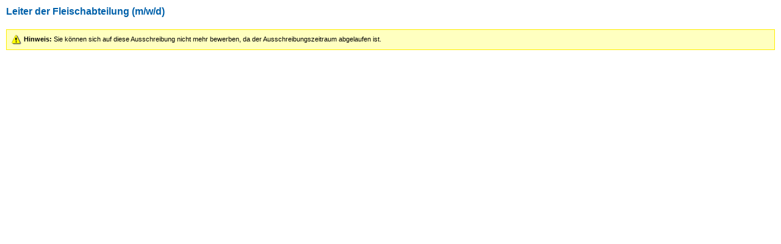

--- FILE ---
content_type: text/html;charset=UTF-8
request_url: https://karriere.bela.de/main?fn=bm.jobs&refnr=97714551&cfg_kbez=Internet&onlineBew=1&referrer=(BE(SG9tZXBhZ2U(1&redir=(BE(P2ZuPWJtLmpvYnNmb3JtX2R5biZ0ZW1wbD1iZWxhX3N0YW5kJnBkX2lkPVBEX1NscHpXWEpZVG05TGNIVkNLM2RCUjJzMk56VjRkejA5JnJlZGlyPSZyZWZlcnJlcj0oQkUoU0c5dFpYQmhaMlUoMQ(1(1&pd_id=PD_TzkrT3l1SjdpWU1BR3FNSVJXL2V6dz09&__rdf=1
body_size: 3914
content:
<html class="default_theme " id="bm_jobs__null">
<head>
<META http-equiv="Content-Type" content="text/html; charset=UTF-8">

<link href="images_bela/icons/apple-touch-icon-57x57.png" sizes="57x57" rel="apple-touch-icon">
<link href="images_bela/icons/apple-touch-icon-60x60.png" sizes="60x60" rel="apple-touch-icon">
<link href="images_bela/icons/apple-touch-icon-72x72.png" sizes="72x72" rel="apple-touch-icon">
<link href="images_bela/icons/apple-touch-icon-76x76.png" sizes="76x76" rel="apple-touch-icon">
<link sizes="32x32" href="images_bela/icons/favicon-32x32.png" type="image/png" rel="icon">
<link sizes="96x96" href="images_bela/icons/favicon-96x96.png" type="image/png" rel="icon">
<link sizes="16x16" href="images_bela/icons/favicon-16x16.png" type="image/png" rel="icon">
<link href="images_persis/icons/manifest.json" rel="manifest">
<link color="#5bbad5" href="images_persis/icons/safari-pinned-tab.svg" rel="mask-icon">
<link href="favicon.ico" rel="shortcut icon">
<meta content="#fefefe" name="msapplication-TileColor">
<meta content="images_persis/icons/browserconfig.xml" name="msapplication-config">
<meta content="#ffffff" name="theme-color">

<script type="text/javascript" src="?fn=format_settings_js&amp;cachingkey=950" language="JavaScript"></script>
<script type="text/javascript" src="?fn=file&amp;name=scripts/persis.js&amp;cachingkey=950" language="JavaScript"></script>

<title persis-id="58164">Bewerbung beginnen</title>
<link href="css/general.css" rel="stylesheet">
<script language="JavaScript">
 			
				persis.require("persis.modules.bm.Recommendation");
				persis.require("persis.old_scripts.form_js");
				persis.require("persis.old_scripts.parser_js");
				persis.require("persis.old_scripts.string_js");
 	    		persis.require("persis.old_scripts.coding_js");
				persis.require("persis.old_scripts.popup_js");
				persis.require("persis.ui.OverlayPane");
				persis.require("jQuery");
			
		</script><script language="JavaScript">
    
          function openPrint(url) {
          
            var width = 1000;
            var height = screen.height * 0.75;
            var left = screen.width / 8;
            var top = screen.height / 8;
            
            var frameURL = "main?fn=zurueck.frame&back=0&close=1&url=" + baseEncode(url);
                  
            var windParam = "width=" + width + ",height=" +height +",left=" +left+ ",top="+ top +", menubar=no, resizeable=yes, scrollbars=yes, toolbar=no";
            window.open(frameURL, "bem", windParam);
          }    
          
          function toggleWidgetOverlay() {
            if(document.getElementById("check_datenschutz").checked){
              jQuery(".widget_button").removeAttr("disabled");
              jQuery(".widget_button input[cv_upload]").removeAttr("disabled");
              jQuery(".widget_button input[cv_upload]").css("cursor", "pointer");
            } else {
              jQuery(".widget_button").attr("disabled", "disabled");
              jQuery(".widget_button input[cv_upload]").attr("disabled", "disabled");
              jQuery(".widget_button input[cv_upload]").css("cursor", "default");
            }
          }          
          
			window.onresize = function(event)
			{
			// zwei Mal, um Zustand nicht zu ändern
				toggleWidgetOverlay();
				toggleWidgetOverlay();
			};
      
		</script>
</head>
<body>
<h1>Leiter der Fleischabteilung (m/w/d)</h1>
<br>
<table class="warning" width="100%" cellspacing="0" cellpadding="4" border="0">
<tr class="warning">
<td><img border="0" align="absmiddle" src="images/achtung.gif"><lang persis-id="58058">
<b>Hinweis:</b> Sie k&ouml;nnen sich auf diese Ausschreibung nicht mehr bewerben, da der Ausschreibungszeitraum abgelaufen ist.</lang>
</td>
</tr>
</table>
</body>
</html>


--- FILE ---
content_type: text/css
request_url: https://karriere.bela.de/css/general.css
body_size: 34221
content:
?a.activ
{
}

pre
{
}

/*
(Fr die Darstellung der DHTML-Tooltips) Red
*/
*.dhtmltooltip_red
{
    background-color: rgb(255, 201, 201);
    border: 1px solid rgb(218, 31, 72);
    font-family: Arial;
    font-size: 8pt;
    padding: 3px;
    position: absolute;
    visibility: hidden;
    z-index: 200;
}

*.abwesend
{
}

/*
Unterstrich gestrichelt
*/
td.standard_dashed
{
    border-bottom-color: white;
    border-bottom-style: dashed;
    border-bottom-width: 1px;
    padding: 4px;
}

/*
[20070905 RJ]
Die Klasse FONT muss mit der Standard Schriftart (BODY) Überschrieben werden wenn bei Feldern Text- und/oder Hintergrundfarbe frei angegeben werden können. Da IE dann die dort definierte Standardschriftart verwendet.
*/
FONT
{
    font-family: Arial;
    font-size: 8pt;
}

.editor_button
{
    background-color: rgb(170, 188, 222);
    height: 20px;
    width: 20px;
}

/*
Speziell für die feld# Klassen
*/
td.l_bottom_border
{
    border-bottom: 1px solid lightgrey;
    border-left: 1px solid lightgrey;
}

/*
(Fr die Darstellung der DHTML-Tooltips) Warning
*/
*.dhtmltooltip_yellow
{
    background-color: rgb(255, 255, 192);
    border: 1px solid rgb(255, 238, 0);
    font-family: Arial;
    font-size: 8pt;
    padding: 3px;
    position: absolute;
    visibility: hidden;
    z-index: 200;
}

r_bottom_border
{
    border-bottom: 1px solid lightgrey;
    border-right: 1px solid lightgrey;
}

td.l_top_border
{
    border-left: 1px solid lightgrey;
    border-top: 1px solid lightgrey;
}

*.feld4
{
    background: rgb(204, 204, 204);
    border: 1px solid rgb(186, 186, 186);
    padding: 4px;
}

td.r_top_border
{
    border-right: 1px solid lightgrey;
    border-top: 1px solid lightgrey;
}

*.COMMENT
{
    background-color: lightgrey;
    color: rgb(84, 102, 111);
}

TD.BGCOLOR
{
    background-color: rgb(255, 255, 255);
}

td.r_bottom_border
{
    border-bottom: 1px solid lightgrey;
    border-right: 1px solid lightgrey;
}

TD.BB
{
    border-bottom-style: solid;
    border-color: rgb(0, 97, 170);
    border-width: 1px;
}

td.right_border
{
    border-right: 1px solid lightgrey;
}

*.mussfeld
{
    background-color: rgb(255, 201, 201);
    border-color: rgb(218, 31, 72);
    border-style: solid;
    border-width: 1px;
    color: rgb(218, 31, 72);
}

td.left_border
{
    border-left: 1px solid lightgrey;
}

*.ueber_menu
{
    color: rgb(218, 31, 72);
}

td.top_border
{
    border-top: 1px solid lightgrey;
}

td.bottom_border
{
    border-bottom: 1px solid lightgrey;
}

TD.BT
{
    background-color: rgb(170, 188, 222);
    border-color: rgb(0, 97, 170);
    border-top-style: solid;
    border-width: 1px;
}

TD.BL
{
    border-color: rgb(0, 97, 170);
    border-left-style: solid;
    border-width: 1px;
}

*.feld2_bottom_within_padding
{
    background: rgb(240, 240, 240);
    border-bottom: 1px solid lightgrey;
}

*.feld2_without_top
{
    background: rgb(240, 240, 240);
    border-bottom: 1px solid lightgrey;
    border-left: 1px solid lightgrey;
    border-right: 1px solid lightgrey;
    border-top: 0px;
    padding: 0px;
}

*.link_gray
{
    color: rgb(128, 128, 128);
    font-weight: bold;
}

*.feld3_without_padding
{
    background: rgb(226, 226, 226);
    border-bottom: 1px solid lightgrey;
    border-left: 1px solid lightgrey;
    border-right: 1px solid lightgrey;
    border-top: 1px solid lightgrey;
}

TD.BR
{
    border-color: rgb(0, 97, 170);
    border-right-style: solid;
    border-width: 1px;
}

TABLE.INFO_DHTML
{
    border-color: rgb(0, 97, 170);
    border-style: solid;
    border-width: 1px;
}

*.mussfeld_ohneRand
{
    background-color: rgb(255, 201, 201);
    color: rgb(218, 31, 72);
}

TD.BT2
{
    background-color: rgb(190, 208, 242);
    border-bottom-style: solid;
    border-color: rgb(0, 97, 170);
    border-top-style: solid;
    border-width: 1px;
    color: rgb(0, 97, 170);
    font-weight: bold;
}

*.feld1_ohneRandPadding
{
    background-color: rgb(208, 226, 238);
}

*.readonlyLayer
{
    background-color: white;
    color: rgb(0, 97, 170);
}

/*
Hintergrundfarben fr Organisationsebenen (Ebene 1)
*/
*.color_ebene1
{
    background-color: rgb(255, 205, 155);
}

*.color_ebene2
{
    background-color: rgb(255, 242, 153);
}

*.color_ebene3
{
    background-color: rgb(206, 255, 153);
}

*.color_ebene4
{
    background-color: rgb(153, 255, 213);
}

*.color_ebene5
{
    background-color: rgb(153, 196, 255);
}

*.color_ebene6
{
    background-color: rgb(177, 153, 255);
}

*.color_ebene7
{
    background-color: rgb(225, 153, 255);
}

*.color_ebene8
{
    background-color: rgb(255, 153, 189);
}

*.color_ebene9
{
    background-color: rgb(255, 179, 153);
}

*.feld5
{
    background-color: white;
    border: 1px solid lightgrey;
    margin-bottom: 2px;
    padding: 4px;
}

*.feld_highlight
{
    background: rgb(255, 255, 192);
    border: 1px solid lightgrey;
    padding: 4px;
}

*.feld6
{
    background: rgb(208, 226, 238);
    border: 0px solid rgb(170, 188, 222);
    padding: 4px;
}

A
{
    color: rgb(0, 97, 170);
    font-family: Arial;
    font-size: 8pt;
    font-weight: bold;
    text-decoration: none;
}

A.TH
{
    color: white;
    font-family: Arial;
    font-size: 8pt;
    font-weight: bold;
    text-align: left;
}

*.kontext_highlight
{
}

A.KONTEXTMENUE
{
    color: rgb(7, 60, 99);
    font-family: Arial;
    font-size: 10pt;
    font-weight: bold;
    text-decoration: none;
}

A.KONTEXTMENUE_SUB
{
    color: rgb(118, 193, 249);
}

A.TH:VISITED
{
    color: white;
}

A:HOVER
{
    color: rgb(218, 31, 72);
    font-style: normal;
    text-decoration: none;
}

A.BUTTON
{
    color: white;
    font-family: Arial;
    font-size: 8pt;
    font-weight: bold;
    text-decoration: none;
}

A.BUTTON_SMALL
{
    color: white;
    font-family: Arial;
    font-size: 8pt;
    font-style: normal;
    font-weight: bold;
    text-decoration: none;
}

A:HOVER.BUTTON_SMALL
{
    color: crimson;
    font-style: normal;
    text-decoration: underline;
}

A.BIG_ACTIVE
{
    color: green;
    font-size: 10pt;
    font-weight: bold;
}

A.BIG_IMPORTANT
{
    color: rgb(0, 97, 170);
    font-size: 10pt;
    font-weight: bold;
}

A.SORT
{
    color: white;
}

BODY
{
    background-color: white;
    font-family: Arial;
    font-size: 8pt;
    margin: 10px;
}

body.news
{
    background-color: white;
    margin-bottom: 0px;
    margin-top: 0px;
}

HR
{
    border: 0px;
    color: rgb(222, 226, 242);
    height: 0px;
    margin: 0px;
    padding: 0px;
}

hr.signature
{
    border-bottom: 1px solid black;
    color: black;
    height: 0px;
    margin: 0px;
    padding: 0px;
}

H1
{
    color: rgb(0, 97, 170);
    font-family: Arial;
    font-size: 12pt;
    font-weight: bold;
    padding: 0px;
    margin-bottom: 8px;
    padding-left: 0px;
}

font.H2Black
{
    font-family: Arial;
    font-size: 10pt;
    font-weight: bold;
    margin-bottom: 10px;
}

font.small
{
    font-size: 7pt;
}

H2
{
    color: rgb(0, 97, 170);
    font-family: Arial;
    font-size: 10pt;
    font-weight: bold;
    margin-bottom: 0px;
}

H3
{
    color: black;
    font-family: Arial;
    font-size: 8pt;
    font-weight: bold;
    margin-bottom: 10px;
}

*.H4
{
    color: rgb(0, 97, 170);
}

P
{
    font-family: Arial;
    font-size: 8pt;
}

table.standard
{
    border: 0px;
    border-spacing: 0px;
    width: 100%;
}

table.hdl
{
    background: rgb(208, 226, 238);
    border-collapse: collapse;
    padding-bottom: 4px;
    padding-top: 4px;
}

A:HOVER.KM_CONTROL
{
    color: white;
}

A:VISITED.KM_CONTROL
{
}

table.hdl_nobg
{
    border-collapse: collapse;
    padding-bottom: 4px;
    padding-top: 4px;
}

td.hdl
{
    border-bottom: 1px solid lightgrey;
    border-left: 1px solid lightgrey;
    border-right: 1px solid lightgrey;
    border-top: 1px solid lightgrey;
    text-align: center;
}

td.hdl_bg
{
    background: rgb(208, 226, 238);
    border-bottom: 1px solid lightgrey;
    border-left: 1px solid lightgrey;
    border-right: 1px solid lightgrey;
    border-top: 1px solid lightgrey;
    text-align: center;
}

A.KM_CONTROL
{
    color: rgb(153, 153, 153);
    font-size: 12pt;
    font-weight: bold;
}

*.ERROR
{
    background: rgb(255, 201, 201);
    border: 1px solid rgb(218, 31, 72);
    padding: 4px;
}

*.WARNING
{
    background: rgb(255, 255, 192);
    border: 1px solid rgb(255, 238, 0);
    padding: 4px;
}

*.OK
{
    background: rgb(223, 239, 223);
    border: 1px solid rgb(223, 223, 223);
    padding: 4px;
}

td.WARNING
{
    border: 0px;
}

TABLE.INFO
{
    border-color: rgb(0, 97, 170);
    border-style: solid;
    border-width: 0px;
    border: 0px solid rgb(170, 188, 222);
}

TR.INFO
{
}

TD.INFO
{
    border-style: none;
    border-width: 0px;
    padding-left: 0px;
    padding-right: 4px;
    padding-top: 0px;
    padding-bottom: 0px;
}

*.INFOTEXT
{
    color: gray;
    font-size: 8pt;
}

*.color1
{
    background: white;
}

*.color2
{
    background: rgb(170, 188, 222);
}

*.color3
{
    background: rgb(222, 226, 242);
}

*.color4
{
    background: rgb(180, 255, 160);
}

*.color5
{
    background: rgb(100, 255, 100);
}

*.color6
{
    background: rgb(255, 201, 201);
}

*.color7
{
    background: rgb(255, 128, 128);
}

*.color8
{
    background: rgb(255, 255, 176);
}

*.color9
{
    background: rgb(255, 255, 112);
}

*.red
{
    color: rgb(218, 31, 72);
}

*.red_back
{
    background-color: rgb(255, 133, 125);
}

*.yellow
{
    background-color: PaleGoldenRod;
}

*.yellow_back
{
    background-color: PaleGoldenRod;
}

*.yellow_text
{
    color: PaleGoldenRod;
}

*.green
{
    color: rgb(18, 140, 18);
}

*.green_back
{
    background-color: lightgreen;
}

*.inaktiv
{
    color: rgb(128, 128, 128);
}

*.SIZE
{
    height: 20px;
}

*.lightblue
{
    background-color: rgb(222, 226, 242);
    color: rgb(0, 97, 170);
}

TH
{
    background-color: rgb(0, 97, 170);
    color: white;
    font-family: Arial;
    font-size: 8pt;
    text-align: left;
}

TH.STATISTIK
{
    background-color: rgb(0, 97, 170);
    border-bottom-color: white;
    border-bottom-style: solid;
    border-bottom-width: 1px;
    color: white;
    font-family: Arial;
    font-size: 7pt;
    text-align: left;
}

TD
{
    font-family: Arial;
    font-size: 8pt;
}

td.standard
{
    border-bottom-color: white;
    border-bottom-style: solid;
    border-bottom-width: 1px;
    padding: 4px;
}

td.standard_blau
{
    border-bottom-color: rgb(170, 188, 222);
    border-bottom-style: solid;
    border-bottom-width: 1px;
    padding: 4px;
}

td.border_right
{
    border-right-color: black;
    border-right-style: solid;
    border-right-width: 1px;
    padding: 4px;
}

td.border_left
{
    border-left-color: black;
    border-left-style: solid;
    border-left-width: 1px;
    padding: 4px;
}

td.border_bottom
{
    border-bottom-color: black;
    border-bottom-style: solid;
    border-bottom-width: 1px;
    padding: 4px;
}

td.border_top
{
}

td.border_bottom_top
{
    border-bottom-color: black;
    border-bottom-style: solid;
    border-bottom-width: 1px;
    border-top-color: black;
    border-top-style: solid;
    border-top-width: 1px;
    padding: 4px;
}

td.border_TBR
{
    border-bottom-color: black;
    border-bottom-style: solid;
    border-bottom-width: 1px;
    border-right-color: black;
    border-right-style: solid;
    border-right-width: 1px;
    border-top-color: black;
    border-top-style: solid;
    border-top-width: 1px;
    padding: 4px;
}

td.border_TBL
{
    border-bottom-color: black;
    border-bottom-style: solid;
    border-bottom-width: 1px;
    border-left-color: black;
    border-left-style: solid;
    border-left-width: 1px;
    border-top-color: black;
    border-top-style: solid;
    border-top-width: 1px;
    padding: 4px;
}

TD.BUTTON
{
    background-color: rgb(41, 63, 87);
    border-bottom-style: solid;
    border-color: rgb(41, 63, 87);
    border-left-style: solid;
    border-right-style: solid;
    border-top-style: solid;
    border-width: 2px;
    font-family: Arial;
    font-size: 8pt;
    height: 15px;
    padding-left: 20px;
    padding-right: 20px;
    text-align: center;
}

TD.BUTTON_SMALL
{
    background-image: url(../images/portal_button_small.jpg);
    height: 43;
    text-align: center;
    width: 165;
}

TD.NR
{
    background-color: rgb(129, 157, 181);
    color: white;
    font-family: Arial;
    font-size: 7pt;
    vertical-align: middle;
}

td.headline
{
    background: rgb(140, 154, 182);
    border-bottom: 1px solid white;
    color: white;
    font-family: Arial;
    font-size: 8pt;
    font-weight: bold;
    padding: 4px;
}

TD.HEADLINE1
{
    background: lightgrey;
    color: black;
    font-family: Arial;
    font-size: 8pt;
}

TD.BODY
{
    border-color: black;
    border-style: solid;
    border-width: 1px;
    height: 2px;
}

th.secondary
{
    background-color: #AABCDE;
    color: #0061AA;
}

TD.EINR
{
    border-style: none;
    border-width: 0px;
    margin-bottom: 0px;
    padding: 0px;
    padding-bottom: 5px;
    padding-left: 4px;
    padding-right: 0px;
    padding-top: 5px;
}

TD.STATISTIK
{
    font-family: Arial;
    font-size: 7pt;
    vertical-align: middle;
}

*.border
{
    border-bottom: 1px solid white;
}

*.border_left
{
    border-left: 1px solid white;
}

*.IMG_VOR
{
    background-image: url(../images/abw_vor.gif);
    background-position: center;
    background-repeat: repeat-y;
}

*.IMG_NACH
{
    background-image: url(../images/abw_nach.gif);
    background-position: center;
    background-repeat: repeat-y;
}

*.IMG_FULL
{
    background-image: url(../images/abw.gif);
    background-position: center;
    background-repeat: repeat;
}

TD.TOP
{
    font-family: Arial;
    font-size: 8pt;
    vertical-align: top;
}

INPUT
{
    font-family: Arial;
    font-size: 8pt;
}

INPUT.PBUTTON
{
    background-color: rgb(0, 97, 170);
    border-bottom-color: rgb(84, 102, 111);
    border-bottom-style: solid;
    border-left-color: white;
    border-left-style: solid;
    border-right-color: rgb(84, 102, 111);
    border-right-style: solid;
    border-top-color: white;
    border-top-style: solid;
    border-width: 1px;
    color: white;
    font-family: Arial;
    font-size: 8pt;
    font-weight: bold;
    height: 20px;
}

INPUT.PBUTTON_DISABLED
{
    background-color: rgb(229, 229, 229);
    border-bottom-color: rgb(84, 102, 111);
    border-bottom-style: solid;
    border-left-color: white;
    border-left-style: solid;
    border-right-color: rgb(84, 102, 111);
    border-right-style: solid;
    border-top-color: white;
    border-top-style: solid;
    border-width: 1px;
    color: rgb(129, 129, 129);
    font-family: Arial;
    font-size: 8pt;
    font-weight: bold;
    height: 20px;
}

INPUT.BUTTON_AS_LINK
{
    background-color: rgb(222, 226, 242);
    border-bottom-color: rgb(222, 226, 242);
    border-bottom-style: solid;
    border-left-color: rgb(222, 226, 242);
    border-left-style: solid;
    border-right-color: rgb(222, 226, 242);
    border-right-style: solid;
    border-top-color: rgb(222, 226, 242);
    border-top-style: solid;
    border-width: 1px;
    color: rgb(0, 97, 170);
    font-family: Arial;
    font-size: 8pt;
    font-weight: bold;
    text-align: left;
    text-decoration: none;
}

INPUT.F1
{
    border-color: rgb(170, 188, 222);
    border-style: solid;
    border-width: 1px;
    font-family: Arial;
    font-size: 8pt;
    height: 20px;
}

*.RIGHT
{
    text-align: right;
}

TEXTAREA.READONLY, 
INPUT.READONLY
{
    background-color: lightgrey;
    border-bottom-color: rgb(170, 188, 222);
    border-bottom-style: solid;
    border-bottom-width: 1px;
    border-left-color: rgb(170, 188, 222);
    border-left-style: solid;
    border-left-width: 1px;
    border-right-color: rgb(170, 188, 222);
    border-right-style: solid;
    border-right-width: 1px;
    border-top-color: rgb(170, 188, 222);
    border-top-style: solid;
    border-top-width: 1px;
}

INPUT.F2
{
    background-color: rgb(228, 228, 228);
    border-color: rgb(41, 63, 87);
    border-style: solid;
    color: black;
}

INPUT.F3
{
    background-color: rgb(199, 208, 217);
    border-color: rgb(41, 63, 87);
    border-style: solid;
    color: black;
}

input.label
{
    background-color: transparent;
    border: 0;
    color: rgb(128, 128, 128);
    text-align: center;
}

input.label_neg
{
    background-color: rgb(255, 201, 201);
    border: 0;
    font-family: Arial;
    text-align: center;
}

input.label_bold
{
    background-color: transparent;
    border: 0;
    color: black;
    font-weight: bold;
    text-align: right;
}

INPUT.RADIO
{
    color: white;
    vertical-align: middle;
}

INPUT.CHECKBOX
{
    color: white;
    vertical-align: middle;
}

*.MA_SW_SEARCH
{
    color: rgb(218, 31, 72);
    font-family: Arial;
    font-size: 8pt;
    font-weight: bold;
    width: 190px;
}

TEXTAREA
{
    border-bottom-color: gray;
    border-bottom-style: solid;
    border-left-color: rgb(181, 190, 200);
    border-left-style: solid;
    border-right-color: gray;
    border-right-style: solid;
    border-top-color: rgb(181, 190, 200);
    border-top-style: solid;
    border-width: 1px;
    font-family: Arial;
    font-size: 8pt;
}

TEXTAREA.none
{
    background-color: transparent;
    border-style: none;
    border-width: 0px;
    height: 100%;
    width: 100%;
}

SELECT
{
    border-bottom-color: gray;
    border-bottom-style: solid;
    border-left-color: rgb(181, 190, 200);
    border-left-style: solid;
    border-right-color: gray;
    border-right-style: solid;
    border-top-color: rgb(181, 190, 200);
    border-top-style: solid;
    border-width: 1px;
    font-family: Arial;
    font-size: 8pt;
    height: 20px;
}

SELECT.multiple
{
    border-bottom-color: gray;
    border-bottom-style: solid;
    border-left-color: rgb(181, 190, 200);
    border-left-style: solid;
    border-right-color: gray;
    border-right-style: solid;
    border-top-color: rgb(181, 190, 200);
    border-top-style: solid;
    border-width: 1px;
    font-family: Arial;
    font-size: 8pt;
    height: auto;
}

*.POSITIV, 
*.POSITIVE
{
    color: darkgreen;
}

*.NEGATIV, 
*.NEGATIVE
{
    color: rgb(218, 31, 72);
}

*.bgneg
{
    background-color: rgb(218, 31, 72);
}

*.bgpos
{
    background-color: darkgreen;
}

*.inactive
{
    color: lightgrey;
}

*.bginactive
{
    background-color: lightgrey;
}

*.top-line
{
    border-top-color: gray;
    border-top-style: solid;
    border-top-width: 1px;
}

*.right-line
{
    border-right-color: white;
    border-right-style: solid;
    border-right-width: 1px;
}

*.left-line
{
    border-left-color: white;
    border-left-style: solid;
    border-left-width: 1px;
}

optgroup
{
    color: rgb(60, 85, 119);
}

option.level1
{
    color: rgb(60, 85, 119);
}

option.level2
{
    color: gray;
}

option
{
    color: black;
}

*.feld1
{
    background: rgb(222, 226, 242);
    border: 0px solid rgb(170, 188, 222);
}

*.feld2
{
    background: rgb(240, 240, 240);
    border-bottom: 1px solid lightgrey;
    border-left: 1px solid lightgrey;
    border-right: 1px solid lightgrey;
    border-top: 1px solid lightgrey;
    padding: 4px;
}

*.printhead
{
    color: black;
    font-family: Arial;
    font-size: 12pt;
    padding-bottom: 0px;
    padding-left: 0px;
    padding-right: 0px;
    padding-top: 0px;
}

*.feld3
{
    background: rgb(226, 226, 226);
    border-bottom: 1px solid lightgrey;
    border-left: 1px solid lightgrey;
    border-right: 1px solid lightgrey;
    border-top: 1px solid lightgrey;
    padding: 4px;
}

*.feld2_ohneRand
{
    background: rgb(240, 240, 240);
    padding: 4px;
}

*.printinfo
{
    color: black;
    font-family: Arial;
    font-size: 12pt;
    padding-bottom: 0px;
    padding-left: 0px;
    padding-right: 0px;
    padding-top: 0px;
}

*.wbkat_sym
{
    background-image: url(../images/helpplus.gif);
    background-position: center;
    background-repeat: no-repeat;
    height: 16px;
    width: 16px;
}

*.wbkat_sym_close
{
    background-image: url(../images/helpplus.gif);
    background-position: center;
    background-repeat: no-repeat;
    height: 16px;
    width: 16px;
}

*.wbkat_sym_open
{
    background-image: url(../images/helpminus.gif);
    background-position: center;
    background-repeat: no-repeat;
    height: 16px;
    width: 16px;
}

*.wbkat_sym_select
{
    background-image: url(../images/033.gif);
    background-position: center;
    background-repeat: no-repeat;
    height: 16px;
    width: 16px;
}

*.printonly
{
    display: none;
}

table.waitmsg
{
    background-color: rgb(218, 31, 72);
}

tr.waitmsg
{
}

td.waitmsg
{
    background-color: rgb(255, 255, 255);
    color: rgb(218, 31, 72);
    font-size: 10pt;
    font-weight: bold;
    text-align: center;
}

TD.BGCOLOR2
{
    background-color: rgb(240, 240, 240);
}

table caption
{
    margin: 0;
    padding: 4px 4px;
    text-align: left;
    border: 0px;
    border-bottom: none;
    background: #AABCDE;
    font-weight: bold;
    font-size: 10pt;
    font-family: Arial;
    font-weight: bold;
    color: #0061AA;
}

/*
Style-Sheets fr den Overlay
*/
#overlay
{
    background-color: white;
    background-image: url(../images/loader.gif);
}

*.stelle
{
    color: rgb(218, 31, 72);
    font-family: Arial;
    font-size: 10pt;
    font-weight: bold;
    margin-bottom: 10px;
}

*.pad
{
    padding: 2px;
}

*.workflow_active
{
    background-color: rgb(0, 102, 153);
    color: white;
    font-family: Arial;
    font-size: 10pt;
    font-weight: bold;
    text-align: center;
}

*.workflow_inactive
{
    background-color: rgb(0, 102, 153);
    color: lightgrey;
    text-align: center;
}

*.pfeil_wfl_left
{
    background-image: url(../images/pfeil_wfl_left.gif);
    background-repeat: no-repeat;
    height: 32px;
    width: 32px;
}

*.pfeil_wfl_center
{
    background-image: url(../images/pfeil_wfl_center.gif);
    background-repeat: no-repeat;
    height: 32px;
    width: 40px;
}

*.pfeil_wfl_right
{
    background-image: url(../images/pfeil_wfl_right.gif);
    background-repeat: no-repeat;
    height: 32px;
    width: 32px;
}

*.punkt_wfl_oben
{
    background-image: url(../images/punkt_wfl_oben.gif);
    background-repeat: no-repeat;
}

*.punkt_wfl_unten
{
    background-image: url(../images/punkt_wfl_unten.gif);
    background-repeat: no-repeat;
}

*.text_wfl
{
    padding: 4px;
}

/*
Fr die Darstellung der DHTML-Tooltips
*/
*.dhtmltooltip
{
    background-color: white;
    border: 1px solid rgb(0, 97, 170);
    color: rgb(0, 97, 170);
    font-family: Arial;
    font-size: 8pt;
    padding: 3px;
    position: absolute;
    visibility: hidden;
    z-index: 200;
}

/*
Fr die Darstellung der DHTML-Tooltips (Tabelle)
*/
*.dhtmltooltip_table
{
    background-color: rgb(245, 245, 245);
    border-bottom: 1px solid rgb(0, 97, 170);
    border-top: 1px solid rgb(0, 97, 170);
    color: black;
    font-family: Arial;
    font-size: 8pt;
    position: absolute;
    visibility: hidden;
    z-index: 90;
}

*.editor_button
{
    background: transparent;
    background-color: rgb(170, 188, 222);
    border: 0px solid transparent;
    height: 20px;
    margin: 1px;
    padding: 0px;
    width: 20px;
}

*.editor_buttonOver
{
    background-color: rgb(170, 188, 222);
    border: 1px solid rgb(0, 0, 0);
    height: 20px;
    margin: 0;
    padding: 0px;
    width: 20px;
}

/*
Fr die Darstellung der DHTML-Tooltips (Zelle links)
*/
*.dhtmltooltip_td_left
{
    border-left: 1px solid rgb(0, 97, 170);
}

/*
Fr die Darstellung der DHTML-Tooltips (Zelle rechts)
*/
*.dhtmltooltip_td_right
{
    border-right: 1px solid rgb(0, 97, 170);
}

*.editor_mouseOver
{
    background-color: rgb(238, 238, 238);
    border: 1px solid;
    cursor: default;
    padding: 3px;
    text-align: left;
}

*.editor_mouseOut
{
    background-color: rgb(255, 255, 255);
    border-bottom-color: grey;
    border-bottom-style: solid;
    border-bottom-width: 1px;
    cursor: default;
    padding: 3px;
    text-align: left;
}

*.dhtmltooltip_hl
{
    background-color: rgb(245, 245, 245);
    border: 1px solid rgb(0, 97, 170);
    padding: 3px;
}

*.dropdown
{
    background-color: rgb(255, 255, 255);
    border: 1px solid rgb(51, 51, 51);
    height: 140px;
    overflow: auto;
    padding: 1px;
}

/*
Fr ein Men innerhalb einer Seite
*/
table.page_menu
{
    background-color: rgb(218, 31, 72);
    color: white;
    font-weight: normal;
}

/*
Zelle fr das Men
*/
td.page_menu
{
    background-color: rgb(218, 31, 72);
    border-bottom: 1px solid white;
    color: white;
}

option[disabled]
{
    color: gray;
}

/*
Aktive Zelle fr das Men
*/
td.page_menu_active
{
    background-color: white;
    border-bottom: 1px solid white;
    color: rgb(218, 31, 72);
}

/*
Fr den Link im Men
*/
a.page_menu
{
    color: white;
    font-weight: normal;
}

/*
Fr den aktiven Link im Men
*/
a.page_menu_active
{
    color: rgb(218, 31, 72);
    font-weight: normal;
}

div.autocomplete
{
    background-color: white;
    border: 1px solid rgb(0, 97, 170);
    color: rgb(0, 97, 170);
    margin: 0px;
    padding: 0px;
    position: absolute;
    width: 250px;
}

div.autocomplete ul
{
    list-style-type: none;
    margin: 0px;
    padding: 0px;
}

div.autocomplete ul li.selected
{
    background-color: rgb(222, 226, 242);
}

td.z_suche_col1
{
/* nicht implementiert, soll sich derzeit selber ziehen */
}

td.z_suche_col2
{
}

td.z_suche_col3
{
    width: 80px;
    text-align: right;
}

td.z_suche_col4
{
}

.z_suche_col2_field
{
    width: 160px;
}

.z_suche_col4_field
{
    width: 160px;
}

.z_suche_colspan3
{
    width: 230px;
}

.z_suche_colspan4
{
    width: 416px;
}

.z_suche_einheit
{
    font-size: 6pt;
}

.z_suche_headline
{
    background-color: rgb(145, 169, 213);
}

*.wflDetail
{
    background-color: white;
    border: 1px solid lightgrey;
    margin-bottom: 2px;
    padding: 4px;
}

*.wflDetailErl
{
    background: rgb(226, 226, 226);
    border-bottom: 1px solid lightgrey;
    border-left: 1px solid lightgrey;
    border-right: 1px solid lightgrey;
    border-top: 1px solid lightgrey;
    padding: 4px;
}

*.wflUeber
{
    background: rgb(208, 226, 238);
    border: 1px solid lightgrey;
    padding: 4px;
}

*.wflUeber2
{
    background: rgb(240, 240, 240);
    border-bottom: 1px solid lightgrey;
    border-left: 1px solid lightgrey;
    border-right: 1px solid lightgrey;
    border-top: 1px solid lightgrey;
    padding: 4px;
}

div.shadow
{
    background: #f3f3f3;
    margin-left: 4px;
    width: 99%;
}

div.shadow table.shadow
{
    position: relative;
    top: -4px;
    left: -4px;
    width: 100%;
    background-color: white;
    border: solid 1px grey;
    padding: 20px;
}

div.shadow table.shadow tr td
{
    padding: 20px;
}

div.shadow table.shadow tr td table tr td
{
    padding: 4px;
}

div.autocomplete ul li
{
    cursor: pointer;
    display: block;
    list-style-type: none;
    margin: 4px 0;
    padding: 2px;
    font-family: Arial;
    font-size: 8pt;
}

div#gspHeadMenu
{
    background-color: crimson;
    width: 100%;
    height: 23px;
    text-align: center;
}

div#gspHeadMenu ul li
{
    cursor: pointer;
    display: inline;
    float: left;
    text-align: left;
    white-space: nowrap;
}

div#gspHeadMenu ul li a
{
    color: white;
    display: block;
    font-size: 10px;
    font-weight: bold;
    padding: 4px 6px;
    text-decoration: none;
}

div#gspHeadMenu ul li a.aktiv
{
    color: crimson;
    background-color: white;
}

div.tabs *
{
    z-index: 9999;
}

div.tabs
{
    clear: both;
/*
    border-bottom: 1px solid #0061AA;
    */
    height: 22px;
    border-left: 1px solid transparent;
    border-right: 1px solid transparent;
    border-bottom: 1px solid #bcd2e6;
}

div.tabs ul
{
    list-style-type: disc;
}

div.tabs ul li
{
    list-style-image: none;
    list-style-position: outside;
    list-style-type: none;
    text-align: left;
}

div.tabs ul.tabsPrimary
{
    float: left;
    margin: 0;
    padding: 0 0 0 0;
}

div.tabs ul.tabsPrimary li.main
{
    float: left;
    font-family: Arial;
    font-size: 8pt;
    margin: 0 0 0 0;
    padding: 0px;
}

div.tabs ul.tabsPrimary li a
{
    border-bottom: none;
    color: #0061AA;
    display: block;
    float: left;
    font-size: 8pt;
    margin: 0 4px 0 0;
    padding: 0 0 0 2px;
/* Padding-Left ist hier 2px da die 6px aus dem DIV dazu kommen */
    text-decoration: none;
    cursor: pointer;
    background: url(../images_persis/tableft.gif) no-repeat left top;
}

div.tabs ul.tabsPrimary li a div
{
    background: url(../images_persis/tabright.gif) no-repeat right top;
    display: block;
    padding: 4px 8px 4px 6px;
/* Padding-Left ist hier 6px da die 2px aus dem A dazu kommen */
}

div.tabs ul.tabsPrimary li.main a:hover, 
div.tabs ul.tabsPrimary li.main.active a
{
    background-position: 0% -42px;
}

div.tabs ul.tabsPrimary li.main a:hover div, 
div.tabs ul.tabsPrimary li.main.active a div
{
    background-position: 100% -42px;
}

*.inaktiv_ma
{
    background-color: pink;
/*    */
}

form
{
    margin: 0px;
}

*.inlineEditComponent
{
    border: 1px solid #CCCCCC;
    float: left;
    min-height: 15px;
    min-width: 50px;
    width: 100%;
}

*.IMG_FULL_ANONYM
{
    background-color: #FFEBCD;
}

*.z_suche_header
{
    background: #AABCDE;
}

a.activ
{
}

TH.TOP
{
    background-color: rgb(0, 97, 170);
    color: white;
    font-family: Arial;
    font-size: 8pt;
    vertical-align: top;
}

.wb_sem_voll
{
    color: #DA1F48;
}

#bm_ausschreibungsuebersicht__null tr.hover td div.lupe
{
    background-image: url(../images/magnifier.png);
    height: 16px;
    visibility: hidden;
    width: 16px;
}

#bm_ausschreibungsuebersicht__null tr.hover:hover
{
    background-color: orange;
    cursor: pointer;
}

#bm_ausschreibungsuebersicht__null tr.hover:hover td div.lupe
{
    visibility: visible;
}

td.tk_widget_layout_td div.widget_button div.PERSIS_WIDGET a img
{
    border: 0px none;
}

td.tk_widget_layout_widget_td
{
    background-color: rgb(222, 226, 242);
    font-weight: bold;
    padding: 5px;
    vertical-align: top;
    width: 230px;
}

td.tk_widget_layout_td div.widget_button[disabled]
{
    background-color: rgb(217, 217, 217);
    color: rgb(100, 100, 100);
}

td.tk_widget_layout_td div.widget_button div.PERSIS_WIDGET a
{
    cursor: pointer;
}

td.tk_widget_layout_td div.widget_button[disabled] div.PERSIS_WIDGET a, 
td.tk_widget_layout_td div.widget_button[disabled] form
{
    opacity: 0.5;
    cursor: default;
}

td.tk_widget_layout_td div.widget_button div.widget_button_text *
{
    vertical-align: middle;
}

td.tk_widget_layout_td div[class="widget_button"]
{
    height: 36px;
}

td.tk_widget_layout_empty_td
{
    padding: 5px;
}

td.tk_widget_layout_td div.overlay_pane
{
    background: rgb(200,200,200);
    filter: alpha(opacity=50);
    opacity: 0.5;
/*  */
}

td.tk_widget_layout_td div.widget_button div.widget_button_text
{
    float: left;
    margin: 3px;
    padding-top: 8px;
}

td.tk_widget_layout_td div[class="widget_button"] div.PERSIS_WIDGET
{
    height: auto;
    width: 32px;
}

td.tk_widget_layout_td div.widget_button div
{
    vertical-align: middle;
}

td.tk_widget_layout_td div.widget_button div.PERSIS_WIDGET
{
    border: 1px solid lightgrey;
    border-radius: 3px;
    display: inline-block;
    float: left;
    height: 34px;
    margin: 2px;
    margin-right: 4px;
    width: 34px;
}

td.tk_widget_layout_td div.widget_button
{
    background-color: rgb(235, 235, 235);
    border: 1px solid rgb(200, 200, 200);
    border-radius: 3px;
    clear: left;
    font-weight: bold;
    margin: 2px;
    width: 220px;
}

td.tk_widget_layout_td div.widget_button div.PERSIS_WIDGET:hover
{
    border-color: black;
}

.z_suche_colspan5
{
    width: 398px;
}

#bela_bm_jobsend__null body {

	max-width: 500px;

	margin: 100px auto 10px;

	box-shadow: 0px 0px 10px 5px #ddd;

	padding: 30px;

	border-radius: 5px;

	border-top: 5px solid rgb(0, 97, 170);

	border-bottom: 5px solid rgb(0, 97, 170);

}

#bela_bm_jobsend__null h1 {

	font-size: 3em;

	margin-bottom: 1em;

	text-align: center;

}



#bela_bm_jobsend__null p {

	text-align: center;

	font-size: 2em;

	line-height: 1.4em;

}


--- FILE ---
content_type: text/css
request_url: https://karriere.bela.de/js/persis/ui/overlay.css
body_size: 256
content:
/* charset-encoding="UTF-8" */

/*
  Copyright 2010 Persis GmbH
*/

/**
 * Style-Sheet-Formatierungen für overlay.js
 * 
 * [08.10.2010] lo: Erstellung
 */

/**
 * persis.ui.OverlayPane
 */
div.overlay_pane
{
    position: absolute;
    z-index: 1000;
}



--- FILE ---
content_type: text/css
request_url: https://karriere.bela.de/js/persis/dom/css/css.css
body_size: 311
content:
/* charset-encoding="UTF-8" */

/*
 * Copyright 2012 Persis GmbH
 */

/**
 * Style-Sheet-Formatierungen für css.js
 * 
 * [11.01.2012] lo: Erstellung
 */



/**
 * persis.dom.css.setSelectorProperty
 * 
 * Diese CSS-Datei dient hauptsächlich als Platzhalter für CSS-Manipulationen
 */
.persis-dom-css
{
}


--- FILE ---
content_type: application/javascript
request_url: https://karriere.bela.de/js/closure-library/r1446/trunk/closure/goog/math/size.js
body_size: 4953
content:
// Copyright 2007 The Closure Library Authors. All Rights Reserved.
//
// Licensed under the Apache License, Version 2.0 (the "License");
// you may not use this file except in compliance with the License.
// You may obtain a copy of the License at
//
//      http://www.apache.org/licenses/LICENSE-2.0
//
// Unless required by applicable law or agreed to in writing, software
// distributed under the License is distributed on an "AS-IS" BASIS,
// WITHOUT WARRANTIES OR CONDITIONS OF ANY KIND, either express or implied.
// See the License for the specific language governing permissions and
// limitations under the License.

/**
 * @fileoverview A utility class for representing two-dimensional sizes.
 */


goog.provide('goog.math.Size');



/**
 * Class for representing sizes consisting of a width and height. Undefined
 * width and height support is deprecated and results in compiler warning.
 * @param {number} width Width.
 * @param {number} height Height.
 * @constructor
 */
goog.math.Size = function(width, height) {
  /**
   * Width
   * @type {number}
   */
  this.width = width;

  /**
   * Height
   * @type {number}
   */
  this.height = height;
};


/**
 * Compares sizes for equality.
 * @param {goog.math.Size} a A Size.
 * @param {goog.math.Size} b A Size.
 * @return {boolean} True iff the sizes have equal widths and equal
 *     heights, or if both are null.
 */
goog.math.Size.equals = function(a, b) {
  if (a == b) {
    return true;
  }
  if (!a || !b) {
    return false;
  }
  return a.width == b.width && a.height == b.height;
};


/**
 * @return {!goog.math.Size} A new copy of the Size.
 */
goog.math.Size.prototype.clone = function() {
  return new goog.math.Size(this.width, this.height);
};


if (goog.DEBUG) {
  /**
   * Returns a nice string representing size.
   * @return {string} In the form (50 x 73).
   */
  goog.math.Size.prototype.toString = function() {
    return '(' + this.width + ' x ' + this.height + ')';
  };
}


/**
 * @return {number} The longer of the two dimensions in the size.
 */
goog.math.Size.prototype.getLongest = function() {
  return Math.max(this.width, this.height);
};


/**
 * @return {number} The shorter of the two dimensions in the size.
 */
goog.math.Size.prototype.getShortest = function() {
  return Math.min(this.width, this.height);
};


/**
 * @return {number} The area of the size (width * height).
 */
goog.math.Size.prototype.area = function() {
  return this.width * this.height;
};


/**
 * @return {number} The perimeter of the size (width + height) * 2.
 */
goog.math.Size.prototype.perimeter = function() {
  return (this.width + this.height) * 2;
};


/**
 * @return {number} The ratio of the size's width to its height.
 */
goog.math.Size.prototype.aspectRatio = function() {
  return this.width / this.height;
};


/**
 * @return {boolean} True if the size has zero area, false if both dimensions
 *     are non-zero numbers.
 */
goog.math.Size.prototype.isEmpty = function() {
  return !this.area();
};


/**
 * Clamps the width and height parameters upward to integer values.
 * @return {!goog.math.Size} This size with ceil'd components.
 */
goog.math.Size.prototype.ceil = function() {
  this.width = Math.ceil(this.width);
  this.height = Math.ceil(this.height);
  return this;
};


/**
 * @param {!goog.math.Size} target The target size.
 * @return {boolean} True if this Size is the same size or smaller than the
 *     target size in both dimensions.
 */
goog.math.Size.prototype.fitsInside = function(target) {
  return this.width <= target.width && this.height <= target.height;
};


/**
 * Clamps the width and height parameters downward to integer values.
 * @return {!goog.math.Size} This size with floored components.
 */
goog.math.Size.prototype.floor = function() {
  this.width = Math.floor(this.width);
  this.height = Math.floor(this.height);
  return this;
};


/**
 * Rounds the width and height parameters to integer values.
 * @return {!goog.math.Size} This size with rounded components.
 */
goog.math.Size.prototype.round = function() {
  this.width = Math.round(this.width);
  this.height = Math.round(this.height);
  return this;
};


/**
 * Scales the size uniformly by a factor.
 * @param {number} s The scale factor.
 * @return {!goog.math.Size} This Size object after scaling.
 */
goog.math.Size.prototype.scale = function(s) {
  this.width *= s;
  this.height *= s;
  return this;
};


/**
 * Uniformly scales the size to fit inside the dimensions of a given size. The
 * original aspect ratio will be preserved.
 *
 * This function assumes that both Sizes contain strictly positive dimensions.
 * @param {!goog.math.Size} target The target size.
 * @return {!goog.math.Size} This Size object, after optional scaling.
 */
goog.math.Size.prototype.scaleToFit = function(target) {
  var s = this.aspectRatio() > target.aspectRatio() ?
      target.width / this.width :
      target.height / this.height;

  return this.scale(s);
};


--- FILE ---
content_type: text/javascript;charset=UTF-8
request_url: https://karriere.bela.de/main?fn=file&name=scripts/types/pos.js&cachingkey=950
body_size: 2142
content:
/* charset-encoding="UTF-8" */

/*
  Copyright 2013 Persis GmbH
*/

/**
 * Hilfsfunktionen für Positionsangaben
 * 
 * [05.01.2012] lo: Erstellung
 * [27.06.2012] lo: scale() ergänzt
 * [19.06.2013] lo: moveBy() kann nun auch mit Pos-Objekten umgehen
 */



/**
 * Definition einer Positionsangabe.
 * @constructor
 * @param {Number} x
 * @param {Number} y
 */
persis.types.Pos = function(x, y) {
	this._pX = x;
	this._pY = y;
};


/**
 * Setzt die Position des Objekts.
 * @param {Number} x
 * @param {Number} y
 * @return {persis.types.Pos} - "this"
 */
persis.types.Pos.prototype.setPos = function(x, y) {
	this._pX = x;
	this._pY = y;
	return this;
};

/**
 * Verschiebt das Objekt um die angegebenen Einheiten.
 * @param {Number | persis.types.Pos} dxOrPos
 * @param {Number} dy
 * @return {persis.types.Pos} - "this"
 */
persis.types.Pos.prototype.moveBy = function(dxOrPos, dy) {
	if(persis.instanceOf(dxOrPos, persis.types.Pos)) {
		dy = dxOrPos.y();
		dxOrPos = dxOrPos.x();
	}
	this._pX += dxOrPos || 0;
	this._pY += dy || 0;
	return this;
};

/**
 * Multipliziert die Positionsangaben mit einem Faktor.
 * @param {Number} factor - Default ist "1"
 * @return {persis.types.Pos} - "this"
 * @since 2013/1
 */
persis.types.Pos.prototype.scale = function(factor) {
	factor = factor || 1;
	this._pX *= factor;
	this._pY *= factor;
	return this;
};

/**
 * Gibt die X-Position des Objekts zurück.
 * @return {Number}
 */
persis.types.Pos.prototype.x = function() {
	return this._pX;
};

/**
 * Gibt die Y-Position des Objekts zurück.
 * @return {Number}
 */
persis.types.Pos.prototype.y = function() {
	return this._pY;
};

/**
 * Gibt eine Kopie des aktuellen Objekts zurück.
 * @return {persis.types.Pos}
 */
persis.types.Pos.prototype.clone = function() {
	return new persis.types.Pos(this._pX, this._pY);
};

/**
 * String-Repräsentation des Objekts.
 * @return {String}
 */
persis.types.Pos.prototype.toString = function() {
	return "Pos(" + this._pX + ", " + this._pY + ")";
};


persis.trace("persis.types.pos loaded");


--- FILE ---
content_type: text/javascript;charset=UTF-8
request_url: https://karriere.bela.de/main?fn=file&name=scripts/parser.js&cachingkey=950
body_size: 58089
content:
/* charset-encoding="UTF-8" */

/*
 * Copyright 2013 Persis GmbH
 */

/**
 * [23.05.2007] lo: decimalToStr(): fmt kann nun auch Tausender-Trenner enthalten ","
 * [07.03.2008] la: checkEmptyField() ergänzt um Debug-Hinweis, wenn Feld nicht im IE zugreifbar ist, da der Firefox hier kein Problem hat, der IE aber schon!
 * [20.10.2008] lo: checkDateRangeValue() ergänzt. Prüft, ob ein Datum zwischen einem Zeitraum liegt
 * [21.10.2008] lo: checkEmptyHiddenField() erweitert, so dass wie bei den anderen Prüffunktionen das Feld im Fehlerfall eingefärbt wird.
 * [21.10.2008] lo: Korrektur der Wiederherstellung des class_sik-Attributes in checkEmptyField() und checkEmptyHiddenField().
 * [30.10.2008] kw: Funktion checkURLValidate hinzugefügt - Ausserdem die Datei wieder auf UTF-8 konvertiert
 * [02.06.2010] lo: setValidationErrorClass() ergänzt. Markiert ein Eingabefeld, wenn ein Validierungsfehler aufgetreten ist. 
 * [15.09.2010] lo: Namespace-Deklaration für persis.require() ergänzt (persis.old_scripts.parser_js). 
 * [06.06.2011] wb: Neue Funktion: checkEmptyFieldNoMsgElem
 * [06.06.2011] wb: Funktion checkEmptyFieldElem um Parameter msg und markfield ergänzt
 * [18.05.2012] lo: Verschachtelten Kommentar entfernt. Führte zu Problemen bei der Übersetzung.
 * [26.10.2012] sl: checkxxxField benutzen jetzt setValidationErrorClass() zum setzen der "mussfeld"-css-Klasse.
 * [07.11.2012] ps: checkDateFormat hinzugefügt, wird in der checkDateField() aufgerufen.| checkDateField speichert u. gibt Wert von Datumsfeld zurück.
 * [25.03.2013] lo: Abhängigkeiten manuell noch hier ergänzt, falls die Script-Datei direkt per <script>-Tag geladen wurde. 
 * [03.04.2013] ms: Funktion checkDecimalFieldElem hinzugefügt. checkDecimalField führte zu Problemen bei Elementen mit dem selben Namen.
 * [29.04.2013] bs: form.name ersetzt mit form.attributes["name"].value, da es hier zu Problemen mit gleichnamigen Inputfeldern kommen konnte.
 * [13.05.2013] la: Funktion checkCheckboxIsChecked() hatte nur mit Formular "form" und Checkboxen namens "refnr" funktioniert
 * [17.05.2013] la: Abfrage auf getDateFormat() in checkDateFormat()
 * [04.06.2013] la: convertDecimal() und checkDecimal() umgebaut, sodass sie Tausender-Trennzeichen berücksichtigen (benötigt neue format_settings_js)
 * [06.08.2013] la: convertDecimal() berücksichtigt jetzt Sonderfälle
 * [09.12.2013] la: convertDecimal() musste weiter angepasst werden
 * [30.12.2013] bs: var re mit regulärem Ausdruck zur Prüfung ergänzt um eine Eingabe wie "ab sofort" zu verhindern
 * [22.01.2014] ms: checkDecimalDot() lässt nur noch Zahlen und "," und "." zu 
 * [22.01.2014] la: Fix in consumeWs() betreffs "\s"
 * [10.03.2014] sts: Mussfeld-Anleuchtung in Funktion checkCheckboxIsChecked ergänzt
 * [17.03.2014] sts: Fallunterscheidung des Alert-Textes zwischen 1 und mehrfach-gleichnamiger Checkbox in checkCheckboxIsChecked
 * [17.12.2014] la:  checkEmptyField(formName, fieldName) Prüfung auf Feld vorhanden ergänzt/korrigiert
 * [23.03.2015] ae:  Beim Prüfen des Datumsformat die If-Bedingung "if (datum.length == 9 && datum.split(trennzeichen).length > 1 && datum.split(trennzeichen)[1].length == 1)" erweitert, da es hier Probleme beim Eingeben eines "/" gab.
 * [09.06.2015] sts: In Funktion "setValidationErrorClass" Prüfung auf Prüfung eventueller Trans-Spalte ergänzt
 * [25.09.2015] la:  checkEmptyField() geht defensiv vor bei nicht vorhandenen Feldern (macht weiter)
 * [16.01.2017] fkuhm: [GOP-5506]
 */


/**
 * Namespace-Deklaration für persis.require()
 */
if(typeof persis != 'undefined') {
	persis.old_scripts = persis.old_scripts || {};
	persis.old_scripts.parser_js = true;
	
	persis.require('persis.old_scripts.form_js');
}

	/*
	' Parserfunktion zum "konsumieren" von Whitespaces.
	*/
	function consumeWs(text, pos) {
		var len = text.length;
		while(pos < len && (text.charAt(pos) == " " ||
			text.charAt(pos) == "\t" ||
			text.charAt(pos) == "\n" ||
			/* text.charAt(pos) == "\s" || */  // <-- Fehler: Buchstabe "s" wird als Leerzeichen interpretiert???
			text.charAt(pos) == "\r")) {
			pos++;
		}
		return pos;
	}

	/*
	' Parserfunktion zum "konsumieren" von Vorzeichen.
	*/
	function consumeSig(text, pos) {
		var len = text.length;
		if(pos < len && (text.charAt(pos) == "+" || text.charAt(pos) == "-")) {
			pos++;
		}
		return pos;
	}

	/*
	' Parserfunktion zum "konsumieren" von Ziffern.
	*/
	function consumeDig(text, pos) {
		var len = text.length;
		while(pos < len && (text.charAt(pos) >= "0" && text.charAt(pos) <= "9")) {
			pos++;
		}
		return pos;
	}

	/*
	' Parserfunktion zum "konsumieren" des Dezimalpunkts (oder Komma).
	*/
	function consumeDecimalDot(text, pos) {
		var len = text.length;
		var re = /[^,.0-9]/;
		if(pos < len && (text.search(re)) > 0) {
			return ('_Buchst_');
		}
		if(pos < len && (text.charAt(pos) == "." || text.charAt(pos) == ",")) {
			pos++;
		}
		return pos;
	}

	/*
	' Parserfunktion zum "konsumieren" des Punktes.
	*/
	function consumeDateDot(text, pos) {
		var len = text.length;
		if(pos < len && text.charAt(pos) == ".") {
			pos++;
		}
		return pos;
	}

	/*
	' Parserfunktion zum "konsumieren" eines bestimmten Zeichens.
	*/
	function consumeChar(text, ch, pos) {
		var len = text.length;
		if(pos < len && text.charAt(pos) == ch) {
			pos++;
		}
		return pos;
	}

	/*
	' Funktion zur Prüfung, ob ein String (abgesehen von Spaces) leer ist.
	' Rückgabe: [true], wenn leer
	' Beispiel: // liefert [true]
	'           return checkEmpty("    ");
	*/
	function checkEmpty(text) {
		var pos = consumeWs(text, 0);
		if(pos >= text.length) {
			return true;
		}
		return false;
	}
	
	//Funktion zur Prüfung ob bei einer Mehrfachauswahl durch Checkboxen mindestens eine markiert wurde.
	function checkCheckboxIsChecked(formName, refnr) {
		var form = getFormObject(formName);
		var len = form.elements.length;
		var elem = document.getElementById(refnr);
		var i;
		var searchstring = '-1';
		for(i = 0; i < len; i++) {

			if(form.elements[i].name == refnr) {
				if(form.elements[i].checked == true)
					searchstring = searchstring + ', ' + form.elements[i].value;
			}
		}

		if(searchstring == '-1') {
			if(form.elements[refnr].length > 1) {
				alert(/* persis-id="17255" */ 'Es muss mindestens ein Datensatz ausgewählt werden.');
			}
			else
			{
				alert(/* persis-id="55193" */ "Es wurde eine Checkbox nicht ausgewählt!");
			}
			
			if(typeof elem != "undefined" && elem != null)
				setValidationErrorClass(elem, true);
			return false;
		}
		
		if(typeof elem != "undefined" && elem != null)
			setValidationErrorClass(elem, false);
		return true;
	}

	//
	// Funktion zur Prüfung eines Strings, auf eine korrekte ganze Zahl.
	// Per Flag kann angegeben werden, ob der String (abgesehen von Spaces)
	// leer sein darf.
	// Rückgabe: [true], wenn korrekt
	// Beispiel: // Variable text überprüfen
	//           if(!checkInteger(text, false)) {
	//				alert( /* persis-id="6531" */ "Fehler");
	//				return false;
	//           }
	//
	function checkInteger(text, empty) {
		var len = text.length;
		var pos1 = consumeWs(text, 0);
		var res;
		var max;
		
		if(pos1 >= len) {
			if(!empty) {
				return false;
			}
			
			res = parseInt(text);
			max = Math.pow(2,32) / 2;	// max. Wert für DB
			
			if (text == '')
				return true;
			
			return (res > -max && res < max);					
		}
		var pos2 = consumeSig(text, pos1);
		var pos3 = consumeWs(text, pos2);
		if(pos3 >= len) {
			return false;
		}
		var pos4 = consumeDig(text, pos3);
		var pos5 = consumeWs(text, pos4);

		if(pos5 < len) {
			return false;
		}
		
		res = parseInt(text);
		max = Math.pow(2,32) / 2;	// max. Wert für DB
		
		if (text == '')
			return true;
		
		return (res > -max && res < max);
	}

	//
	// Funktion zur Prüfung eines Strings, auf eine korrekte Dezimalzahl.
	// Per Flag kann angegeben werden, ob der String (abgesehen von Spaces)
	// leer sein darf.
	// Rückgabe: [true], wenn korrekt
	// Beispiel: // Variable text überprüfen
	//           if(!checkDecimal(text, false)) {
	//           	alert( /* persis-id="6531" */ "Fehler");
	//           	return false;
	//           }
	//
	function checkDecimal(text, empty) {
	
		var len = text.length;
		var pos1 = consumeWs(text, 0);
		if(pos1 >= len) {
			if(!empty) {
				return false;
			}
		}
		var pos2 = consumeSig(text, pos1);
		var pos4 = consumeDig(text, pos2);
		var pos5 = consumeDecimalDot(text, pos4);
		if(pos5 > len || pos5 == '_Buchst_') {
			return false;
		}	
		if(text != "")
		{ 
			var r = convertDecimal(text);
			return !isNaN(r);
		}
		else
		{
			return true;
		}
	}

	//
	// Funktion zur Prüfung eines Strings, auf eine korrekte Uhrzeit.
	// Per Flag kann angegeben werden, ob der String (abgesehen von Spaces)
	// leer sein darf.
	// Rückgabe: [true], wenn korrekt
	// Beispiel: // Variable text überprüfen
	//           if(!checkInteger(text, false)) {
	//				alert( /* persis-id="6531" */ "Fehler");
	//				return false;
	//           }
	// Change:	20070917 | RJ
	//			Abfrage auf isNaN( num ) hinzugefügtgt, da Eingabe aa:bb möglich war
	function checkTime(text, empty) {
		var len = text.length;
		
		var i = consumeWs(text, 0);
		
		if(len==0)
			return true;
		
		if (len -i != 5) // hh:mm
			return false;

		var num = convertInteger(text.substr(i, 2));
		if (num > 23 || num < 0 || isNaN( num ))
			return false;

		i += 2;

		var s = text.substr(i++, 1);
		if (s != ":")
			return false;

		num = convertInteger(text.substr(i, 2));
		if (num > 59 || num < 0 || isNaN( num ))
			return false;

		i = consumeWs(text, i + 2);

		if (i != len)
			return false;

		return true;
	}

	/*
	' Diese Funktion wandelt die angegebene Ganzzahl in einen String um. Dabei
	' kann angegeben werden, wie lange die Ausgabe mindestens sein soll.
	' Ist die Ganzzahl kleiner, werden führende 0en eingesetzt.
	*/
	function intToStr(iInt, len) {
		var num = Math.floor(iInt);
		var str = String(num);
		var numLen = str.length;

		if(len != null && len > numLen) {
			var i;
			for(i = numLen; i < len; i++) {
				str = "0" + str;
			}
		}
		return str;
	}

	/*
	' Funktion zum Umwandeln eines Strings in eine ganze Zahl.
	' Der übergebene String muß eine gültige Zahl OHNE Whitespaces
	' UND OHNE Vorzeichen sein!
	' Rückgabe: Der umgewandelte Wert.
	' Beispiel: num = stringValue(text.substring(pos3, pos4));
	*/
	function stringValue(text) {
		var val = 0;
		var i;
		for(i = 0; i < text.length; i++) {
			val *= 10;
			switch(text.charAt(i)) {
			case "1": val += 1; break;
			case "2": val += 2; break;
			case "3": val += 3; break;
			case "4": val += 4; break;
			case "5": val += 5; break;
			case "6": val += 6; break;
			case "7": val += 7; break;
			case "8": val += 8; break;
			case "9": val += 9; break;
			}
		}
		return val;
	}

	/*
	' Funktion zum Konvertieren eines Strings in eine ganzen Zahl. Es wird zuvor
	' eine Syntaxprüfung wie in checkInteger() durchgeführt, jedoch wird hierbei
	' die entsprechende Zahl zurückgegeben.
	' Rückgabe: Die konvertierte Zahl, oder [Number.NaN] im Fehlerfalle. Ein Fehler
	'           liegt ebenfalls vor, wenn der String leer ist!
	' Beispiel: // gibt "-565" aus
	'           var x = convertInteger("   -  565 ");
	'           alert(x);
	*/
	function convertInteger(text) {
		var pos1 = consumeWs(text, 0);
		len = text.length;
		if(pos1 >= len) {
			return Number.NaN;
		}
		var pos2 = consumeSig(text, pos1);
		var sign = true;
		if(pos2 > pos1 && text.charAt(pos1) == "-")
			sign = false;
		var pos3 = consumeWs(text, pos2);
		if(pos3 >= len) {
			return Number.NaN;
		}
		var pos4 = consumeDig(text, pos3);
		var num = stringValue(text.substring(pos3, pos4));
		var pos5 = consumeWs(text, pos4);
		if(pos5 < text.length) {
			return Number.NaN;
		}
		if(!sign)
			num = -num;
		return num;
	}

	/*
	' Funktion zum Konvertieren eines Strings in eine Dezimalzahl. Es wird zuvor
	' eine Syntaxprüfung wie in checkDecimal() durchgeführt, jedoch wird hierbei
	' die entsprechende Zahl zurückgegeben.
	' Rückgabe: Die konvertierte Zahl, oder [Number.NaN] im Fehlerfalle. Ein Fehler
	'           liegt ebenfalls vor, wenn der String leer ist!
	' Beispiel: // gibt "-565.123" aus
	'           var x = convertDecimal("   -  565.123 ");
	'           alert(x);
	*/
	function convertDecimal(text) {
           
           var mytext = text;//.replace(/\s/g,'');      
           var decSep = ",";
           if(typeof getDecimalSeparator != "undefined") {
                decSep = getDecimalSeparator();
           }
           else if(typeof getDecimalChars != "undefined") {
                decSep = getDecimalChars().charAt(1);
           }
           
           // Fallback, wenn nur 1 Punkt vorkommt
           // damit auch das auf Deutsch geht: convertDecimal("0.45")
           if (mytext.indexOf(".") > -1 && mytext.indexOf(decSep) == -1)
           {
               decSep = ".";
           }
           // damit auch das auf Deutsch geht: convertDecimal("2.000") => 2000
           var suche = /\.[0-9]{3}$/g;
           if (suche.test(mytext))
           {
               decSep = ",";
           }
                  
           var t = mytext.split(decSep);           
           var res = t[0].replace(/[\,\.]/g,'');
           if (t.length > 2)
               return Number.NaN;
           if (t.length > 1)
               res += "." + t[1].replace(/[\,\.]/g,'');
                     
           res = parseFloat(res);           
           
           return res;
	}

	/*
	' Funktion zum Überprüfen, ob die angegebene Zahl innerhalb des Intervalls liegt.
	' Rückgabe: [true], wenn innerhalb des Intervalls
	' Beispiel: // liefert [false]
	'           return checkRange(40, 0, 39);
	*/
	function checkRange(number, min, max) {
		if(min <= number && number <= max)
			return true;
		return false;
	}

	/*
	' Funktion zum Konvertieren eines Strings in ein Datum. Es wird zuvor
	' eine Syntaxprüfung wie in checkDate() durchgeführt, jedoch wird hierbei
	' das entsprechende Datum zurückgegeben.
	' Der Format-Parameter (fmt) wird verwendet, um das Datum entsprechend zu
	' parsen: d = Tag, M = Monat, y = Jahr ; mögliche Angaben sind z.B.
	' "dd.MM.yyyy", oder "MM/dd/yyyy". Ist kein Format angegeben, wird versucht
	' mit getDateFormat das aktuelle iPERSIS-Format zu ermitteln. Funktioniert
	' auch das nicht, wird "dd.MM.yyyy" angenommen.
	' Rückgabe: Das konvertierte Datum, oder [null] im Fehlerfalle. Ein Fehler
	'           liegt ebenfalls vor, wenn der String leer ist!
	' Beispiel:
	*/
	function convertDate(text, fmt) {

		// Leerzeichen überspringen
		var len = text.length;
		var pos = consumeWs(text, 0);
		if(pos >= len) {
			return null;
		}

		// Leerzeichen überspringen
		if(fmt == null) {
			if(typeof getDateFormat != "undefined") {
				fmt = getDateFormat();
			}
			if(fmt == null || fmt.length <= 0)
				fmt = "dd.MM.yyyy";
		}
		var fmtLen = fmt.length;
		var fmtPos = consumeWs(fmt, 0);
		if(fmtPos >= len) {
			return null;
		}

		var day = -1;
		var month = -1;
		var year = -1;

		//alert(text);
		//alert(fmt);

		// Formatstring untersuchen
		while(fmtPos < fmtLen) {
			var elem = fmt.charAt(fmtPos);

			//xalert("fmtPos="+fmtPos+"; elem="+elem);

			if(elem == 'd') {
				// Kennung für Tag
				// Anzahl der Zeichen wird ignoriert.
				while(fmt.charAt(fmtPos) == elem) {
					fmtPos ++;
				}

				// Ziffern auslesen
				var pos1 = consumeWs(text, pos);
				if(pos1 >= len) {
					return null;
				}
				var pos2 = consumeDig(text, pos1);
				if(pos1 == pos2) {
					return null;
				}

				// Wert setzen
				day = stringValue(text.substring(pos1, pos2));
				pos = pos2;
			}
			else if(elem == 'M') {
				// Kennung für Monat
				// Anzahl der Zeichen wird ignoriert.
				while(fmt.charAt(fmtPos) == elem) {
					fmtPos ++;
				}

				// Ziffern auslesen
				var pos1 = consumeWs(text, pos);
				if(pos1 >= len) {
					return null;
				}
				var pos2 = consumeDig(text, pos1);
				if(pos1 == pos2) {
					return null;
				}

				// Wert setzen
				month = stringValue(text.substring(pos1, pos2));
				pos = pos2;
			}
			else if(elem == 'y') {
				// Kennung für Jahr
				// Anzahl der Zeichen wird ignoriert.
				while(fmt.charAt(fmtPos) == elem) {
					fmtPos ++;
				}

				// Ziffern auslesen
				var pos1 = consumeWs(text, pos);
				if(pos1 >= len) {
					return null;
				}
				var pos2 = consumeDig(text, pos1);
				if(pos1 == pos2) {
					return null;
				}

				// Wert setzen
				year = stringValue(text.substring(pos1, pos2));
				pos = pos2;
			}
			else {
				// Trennzeichen
				fmtPos ++;

				// Trennzeichen in Eingabe verifizieren
				var pos1 = consumeWs(text, pos);
				if(pos1 >= len) {
					return null;
				}
				var pos2 = consumeChar(text, elem, pos1);
				if(pos1 == pos2) {
					return null;
				}
				pos = pos2;
			}

			// Leerzeichen überspringen
			fmtPos = consumeWs(fmt, fmtPos);
		}

		//xalert("day="+day+"; month="+month+"; year="+year);

		if(day == -1 || month == -1 || year == -1)
			return null;

		if(month < 1 || month > 12) {
			return null;
		}
		if(year < 1900 || year > 3000) {
			return null;
		}
		if((month == 1 || month == 3 || month == 5 || month == 7 || month == 8 || month == 10 || month == 12) && (day < 1 || day > 31)) {
			return null;
		}
		if((month == 4 || month == 6 || month == 9 || month == 11) && (day < 1 || day > 30)) {
			return null;
		}
		if(month == 2 && (day < 1 || day > 28)) {
			if(day < 1 || day > 29) {
				return null;
			}
			else {
				var num = year % 4;
				if(num != 0) {
					return null;
				}
				else {
					num = year % 100;
					if(num == 0) {
						num = year % 400;
						if(num != 0) {
							return null;
						}
					}
				}
			}
		}

		if (year < 1753 || year > 9999)  // erlaubter Bereich der DB
			return null;
		
		return new Date(year, month - 1, day);
	}


	/*
	' Funktion zum Überprüfen, ob der angegebene String ein gültiges Datum enthält.
	' Als weiteren Parameter kann angegeben werden, ob ein leerer String zulässig
	' ist oder nicht.
	' Der Format-Parameter (fmt) wird verwendet, um das Datum entsprechend zu
	' parsen: d = Tag, M = Monat, y = Jahr ; mögliche Angaben sind z.B.
	' "dd.MM.yyyy", oder "MM/dd/yyyy". Ist kein Format angegeben, wird versucht
	' mit getDateFormat das aktuelle iPERSIS-Format zu ermitteln. Funktioniert
	' auch das nicht, wird "dd.MM.yyyy" angenommen.
	' Rückgabe: [true], wenn gültig
	' Beispiel: // liefert [false]
	'           return checkDate("29.2.1900", false);
	*/
	function checkDate(text, empty, fmt) {
		var len = text.length;
		var pos1 = consumeWs(text, 0);
		if(pos1 >= len) {
			if(!empty) {
				return false;
			}
			return true;
		}
		return (convertDate(text, fmt) != null);		
	}


	/*
	' Funktion zum Überprüfen, ob der angegebene String ein gültiges Datum enthält.
	' Als weiteren Parameter kann angegeben werden, ob ein leerer String zulässig
	' ist oder nicht und das Format in dem das Datum eingegeben wurde.
	' Rückgabe: [true], wenn gültig
	' Beispiel:
	'           return checkDateMF(formular, datum, "dd.mm.yyyy");
	*/

	function checkDateMF(formular, date, sDateFormat, empty){
	var form = getFormObject(formular);
    var elem = document.forms[formular].elements[date];
    sDate = elem.value;
    sDateFormat = sDateFormat.toLowerCase();

    if (empty && checkEmpty(sDate)) {
            return true;
    }
    else{

         if (sDate.length != sDateFormat.length){
			setValidationErrorClass(elem, true);
            alert( /* persis-id="6532" */ "Sie haben ein falsches Datum eingegeben.\nBitte geben Sie ein korrektes Datum an.");
            elem.focus();
            return false;
         }
		 setValidationErrorClass(elem, true);

         var posPic=0;
         var lastKey = '';
         var sDay = '',sMonth = '', sYear = '';
         var cDateKind = '';
         do {

           while((cDateKind = sDateFormat.charAt(posPic)) == lastKey)
                posPic++;

           lastKey = cDateKind;
           switch(cDateKind){
            case 'd':
                sDay = sDate.charAt(posPic)+sDate.charAt(posPic+1);
                if (sDay > 31){
					setValidationErrorClass(elem, true);
                    alert( /* persis-id="6533" */ "Sie haben bei der Eingabe des Datums den Tag falsch angegeben.\nBitte geben Sie ein korrektes Datum an.");
                    elem.focus();
                    return false;
                }
                break;
            case 'm':
                sMonth = sDate.charAt(posPic)+sDate.charAt(posPic+1);
                if (sMonth > 12){
					setValidationErrorClass(elem, true);
                    alert( /* persis-id="6534" */ "Sie haben bei der Eingabe des Datums den Monat falsch angegeben.\nBitte geben Sie ein korrektes Datum an.");
                    elem.focus();
                    return false;
                }
                break;
            case 'y':
                sYear = sDate.charAt(posPic)+sDate.charAt(posPic+1)+sDate.charAt(posPic+2)+sDate.charAt(posPic+3);
                if (sYear.length != 4){
					setValidationErrorClass(elem, true);
                    alert( /* persis-id="6535" */ "Sie haben bei der Eingabe des Datums das Jahr falsch angegeben.\nBitte geben Sie ein korrektes Datum an.");
                    elem.focus();
                    return false;
                }
                break;
            default:
                if (sDate.charAt(posPic) != sDateFormat.charAt(posPic)){
					setValidationErrorClass(elem, true);
                    alert( /* persis-id="6536" */ "Sie haben bei der Eingabe des Datums ein Trennzeichen falsch angegeben.\nBitte geben Sie ein korrektes Datum an.");
                    elem.focus();
                    return false;
                }
                break;
           }
           posPic++;
           cDateKind = '';
         }
         while(posPic < sDateFormat.length);

		setValidationErrorClass(elem, false);
		return true;
     }
    }


	/*
	' Funktion zur Validierung eines Ganzzahl-Feldes.
	' Rückgabe: [true], wenn ok
	' Beispiel: // Anzahl prüfen
	'           if(!checkIntegerField("Formular", "ANZ")) {
	'				return false;
	'           }
	*/
	function checkIntegerField(formName, fieldName) {
		var form = getFormObject(formName);
		var elem = getElementObject(form, fieldName);
		if(!checkInteger(elem.value, true)) {
			elem.focus();
			document.forms[formName].elements[fieldName].style.textAlign = 'right';
			setValidationErrorClass(elem, true);
			alert( /* persis-id="6537" */ "Bitte geben Sie eine gültige ganze Zahl an!");
			return false;
		}
		setValidationErrorClass(elem, false);
		return true;
	}

	/*
	' Funktion zur Validierung eines Ganzzahl-Feldes.
	' mit der Möglichkeit auf eine positive (Parameter pos=1)
	' od. auf negative (Parameter pos=2) zu prüfen.
	' Rückgabe: [true], wenn ok
	' Beispiel: // Anzahl prüfen
	'           if(!checkIntegerFieldPos("Formular", "ANZ", 1)) {
	'				return false;
	'           }
	*/
	function checkIntegerFieldPos(formName, fieldName, pos) {
		var form = getFormObject(formName);
		var elem = getElementObject(form, fieldName);
		if(!checkInteger(elem.value, true)) {
			elem.focus();
			setValidationErrorClass(elem, true);
			document.forms[formName].elements[fieldName].style.textAlign = 'right';
			alert( /* persis-id="6537" */ "Bitte geben Sie eine gültige ganze Zahl an!");
			return false;
		}
		if( pos == 1 ){
			if( elem.value < 0 ){
				alert(/* persis-id="36466" */  "Bitte geben Sie Zahl ohne Komma an die 0 oder größer ist!");
				setValidationErrorClass(elem, true);
				document.forms[formName].elements[fieldName].style.textAlign = 'right';
				return false;
			}
		}
		if( pos == 2 ){
			if( elem.value > 0 ){
				alert(/* persis-id="36467" */  "Bitte geben Sie eine gültige, negative Ganzzahl an!");
				setValidationErrorClass(elem, true);
				document.forms[formName].elements[fieldName].style.textAlign = 'right';
				return false;
			}
		}
		setValidationErrorClass(elem, false);
		return true;
	}

	/*
	' Funktion zur Validierung eines Dezimalzahl-Feldes
	' Zusätzlich ist es möglich, durch den Parameter pos (1=nur positiv, 2=nur negativ) zu Prüfen, ob die Zahl nur positiv oder negativ sein darf (optional)
	' Rückgabe: [true], wenn ok
	' Beispiel: // Einsparung DM
	'           if(!checkDecimalFieldRange("form", "FREIN0", 0, 99999999.99)) {
	'           if(!checkDecimalField("Formular", "VV_KLASS")) {
	'           	return false;
	'           }
	*/
	function checkDecimalField(formName, fieldName, fmt, chars, pos) {
		// formName wird nur noch aus Kompatibilitätsgründen benötigt. Nach Möglichkeit checkDecimalFieldElem verwenden!
		//var form = getFormObject(formName);
		var elem = getElementObject(form, fieldName);
		return checkDecimalFieldElem(elem, fmt, chars, pos);
	}
		
	function checkDecimalFieldElem(elem, fmt, chars, pos)
	{
		         
//		if(typeof getDecimalChars != "undefined")
//		{
//			var twert = elem.value;
//			var thousandChar = getDecimalChars().charAt(0);
//			if(twert.indexOf(thousandChar) != '-1')
//			{ 
//				setValidationErrorClass(elem, true);
//				elem.style.textAlign = 'right';
//				alert(/* persis-id="24055" */ "Bitte geben Sie den Wert ohne Tausendertrennzeichen an.");
//				return false;
//			}
//		}
//               
		
		if(!checkDecimal(elem.value, true)) {
			elem.focus();
			setValidationErrorClass(elem, true);
			elem.style.textAlign = 'right';
			alert( /* persis-id="6538" */ "Bitte geben Sie eine gültige Dezimalzahl an!");
			return false;
		}

		if(typeof pos != "undefined")
		{
			if( pos == 1 ){
				if( parseFloat(elem.value) < 0.00 ){
					alert(/* persis-id="40004" */ "Bitte geben Sie eine Zahl an, die 0 oder größer ist!");
					setValidationErrorClass(elem, true);
					elem.style.textAlign = 'right';
					return false;
				}
			}
			if( pos == 2 ){
				if( parseFloat(elem.value) > 0.00 ){
					alert(/* persis-id="40005" */ "Bitte geben Sie eine gültige, negative Zahl an!");
					setValidationErrorClass(elem, true);
					elem.style.textAlign = 'right';
					return false;
				}
			}
		}
		
		if(elem.type == "text") {
			var num = convertDecimal(elem.value);
			var str = decimalToStr(num, fmt, chars);
			elem.value = str;
		}
		
		setValidationErrorClass(elem, false);
		return true;

	}

	/*
	'Funktion zur Überprüfung von Datumsfeldern.
	'Falsche Formate werden angepasst.
	'z.B. 020202 --> 02.02.2002
	'z.B. 020203 --> 02/02/2003 (engl.)
	*/	
	
	/* Funktion benötigt format_settings_js */
	function checkDateFormat(formName, fieldName)
	 {
		
		var form = getFormObject(formName);
		var elem = getElementObject(form, fieldName);
		var trennzeichen = ".";
			if(typeof getDateFormat != "undefined") {
			   trennzeichen = getDateFormat().substring(2,3); // format_settings_js 
			}                
		var heute = new Date();
		var jetzt_year = heute.getFullYear();
		var datum = elem.value;
		var day = datum.split(trennzeichen)[0];
		var month = datum.split(trennzeichen)[1];
		
		setValidationErrorClass(elem, false);	

		var re = /[a-z\s]/gi;
                                                                                              
		if(!datum.search(re))
			{                                                                                            
				return false;
			}
		
		if (datum.length == 8)
		{
			if (datum.indexOf(trennzeichen) == -1)
			{
				// Für 02022002 --> 02.02.2002
				var day = datum.substring(0,2);
				var month = datum.substring(2,4);
				var year = datum.substring(4,8);
				elem.value = day + trennzeichen + month + trennzeichen + year;
			}
			else 
			{
				//fürs Format: 1.1.2002
				if (datum.split(trennzeichen)[2].length == 4) {
					elem.value = parseInt("0") + datum.split(trennzeichen)[0] +trennzeichen + parseInt("0") + datum.split(trennzeichen)[1] +trennzeichen + datum.split(trennzeichen)[2];
				} else {
					// Für 01.01.02
					var year = datum.split(trennzeichen)[2];
					if (year < 30) {
						var millenium_year = parseInt("20") + year;
					} else {
						var millenium_year = parseInt("19") + year;
					}
					elem.value = day + trennzeichen + month + trennzeichen + millenium_year;
				}
			}
		}
			
		if (datum.length == 4)
		{
			//Für z.B. 0202 --> 02.02.2012 UND 9.03 --> 09.03. / 09.3 --> 09.03.
			if (datum.indexOf(trennzeichen) == -1)
			{		
				var day = datum.substring(0,2);
				var month = datum.substring(2,4);
				elem.value = day + trennzeichen + month + trennzeichen + jetzt_year;
			}
			else {
				if (datum.split(trennzeichen)[0].length == 1)
				{
					elem.value = parseInt("0") + datum + trennzeichen + jetzt_year;					
				}
				else {
					elem.value = datum.split(trennzeichen)[0] + trennzeichen + parseInt("0") +  datum.split(trennzeichen)[1] + trennzeichen + jetzt_year;
				}
			}
		}

		if (datum.length == 5)
		{
			//Für z.B. 01.01 Und 1.1.1
			if (datum.split(trennzeichen)[0].length == 2)
			{
				elem.value = day + trennzeichen + month + trennzeichen + jetzt_year;
			}
			
			if (datum.split(trennzeichen)[0].length == 1)
			{
				elem.value = parseInt("0") + day + trennzeichen + parseInt("0") + month + trennzeichen + parseInt("200") + datum.split(trennzeichen)[2];
			}
		}
	
		//Handelt es sich entweder um: 03.03. ODER um: 030303 als Eingabe? (ist ein Trennzeichen vorhanden?)		
		if (datum.length == 6)
		{
			
			if (datum.indexOf(trennzeichen) == -1)
			{
				//aus 01 mache 2001; aus 98 mache 1998
				var day = datum.substring(0,2);
				var month = datum.substring(2,4);
				var year = datum.substring(4,6);
				if (year < 30)
				{
				var millenium_year = parseInt("20") + year;
				}else{
			
				var millenium_year = parseInt("19") + year;
				}
				elem.value = day + trennzeichen + month + trennzeichen + millenium_year;
			}
			else {
				//Für die Fälle: 03.03. und 1.1.02
				if (datum.split(trennzeichen)[0].length == 2)
				{
					elem.value = datum + jetzt_year;
				}
				else
				{
					var year = datum.split(trennzeichen)[2];
					if (year < 30)
					{
					var millenium_year = parseInt("20") + year;
					}else{
			
					var millenium_year = parseInt("19") + year;
					}
					elem.value = parseInt("0") + day + trennzeichen + parseInt("0") + month + trennzeichen + millenium_year;
				
				}
			}
			
		}
		//Für die Fälle: 1.01.2002 und 01.1.2002

		if (datum.length == 9 && datum.split(trennzeichen)[0].length == 1)
		{
			elem.value = parseInt("0") + elem.value;
		}
		
		if (datum.length == 9 && datum.split(trennzeichen).length > 1 && datum.split(trennzeichen)[1].length == 1)
		{
			elem.value = elem.value.split(trennzeichen)[0] + trennzeichen + parseInt("0") + elem.value.split(trennzeichen)[1] + trennzeichen + elem.value.split(trennzeichen)[2];
		}
	}

	
	/*
	' Funktion zur Validierung eines Datums-Feldes.
	' Rückgabe: [true], wenn ok
	' Beispiel: // Geburtsdatum
	'           if(!checkDateField("Formular", "GEBTAG")) {
	'           	return false;
	'           }
	*/
	function checkDateField(formName, fieldName, format) {
		var form = getFormObject(formName);
		var elem = getElementObject(form, fieldName);
		var savedDate = document.forms[formName].elements[fieldName].value;
		var onInvalid = function(){
			elem.focus();
			setValidationErrorClass(elem, true);
			alert( /* persis-id="6539" */ "Bitte geben Sie ein gültiges Datum an!");
			elem.value = savedDate;
			return false;
		};
		
		try {
			checkDateFormat(formName, fieldName);
		} catch (exception){
			console.exception(exception);
			return onInvalid();
		}
		if(!checkDate(elem.value, true, format)) {
			return onInvalid();
		}
		setValidationErrorClass(elem, false);
		return true;
		
	}

	/*
	' Funktion zur Validierung eines Zeits-Feldes.
	' Rückgabe: [true], wenn ok
	' Beispiel: // Vorstellungszeit
	'           if(!checkTimeField("Formular", "VORST")) {
	'           	return false;
	'           }
	*/
	function checkTimeField(formName, fieldName) {
		var form = getFormObject(formName);
		var elem = getElementObject(form, fieldName);
		if(elem.value.length == '1') {
			elem.value = '0' + elem.value + ':00';
		}
				
		if(elem.value.length == '2') {
			elem.value = elem.value + ':00';
		}
		
		if(elem.value.length == '3') {
			elem.value = '0' + elem.value;
		}
		
		if(elem.value.match(/^\d{3}|\d{4}$/)) {
			elem.value = elem.value.replace(/(\d\d)$/,':$1')
		}
		
		if(!checkTime(elem.value, true)) {
			setValidationErrorClass(elem, true);
				alert( /* persis-id="6540" */ "Bitte geben Sie eine gültige Zeit im Format hh:mm an!");
			elem.focus();
			return false;
		}
		setValidationErrorClass(elem, false);
		return true;
	}

	/*
	' Funktion zur Überprüfung auf größeres VON-Datum
	
	' Rückgabe: [true], wenn ok
	' Beispiel: // Anzahl prüfen
	'           if(!checkDateRange("Formular", "DATUM_VON", "DATUM_BIS")) {
	'           	return false;
	'           }
	*/
	function checkDateRange(formName, von, bis) {
		var form = getFormObject(formName);
		var von_date = getElementObject(form, von);
		var bis_date = getElementObject(form, bis);
				
		if(bis_date.value != '' && (convertDate(von_date.value) > convertDate(bis_date.value))) {
			setValidationErrorClass(von_date, true);
			setValidationErrorClass(bis_date, true);
			alert(/* persis-id="28255" */ "Das Beginn Datum " + von_date.value + " darf nicht größer als das Ende Datum " + bis_date.value + " sein!");
			return false;
		}
		setValidationErrorClass(von_date, false);
		setValidationErrorClass(bis_date, false);
		return true;
	}

	/*
	' Funktion zur Überprüfung, dass ein Datum innerhalb eines Zeitraumes liegt.
	' Die Vergleichswerte müssen JavaScript Date-Variablen sein (convertDate()).
	' Zudem wird intern über checkDateField() das gültige Datumsformat sichergestellt.
	' Es müssen nicht minDate UND maxDate angegeben werden.
	' Benötigt "date.js"
	' Rückgabe: [true], wenn ok
	' Beispiel: // Anzahl prüfen
	'           if(!checkDateRangeValue("form", "DATUM", new Date())) {
	'           	return false;
	'           }
	*/
	function checkDateRangeValue(formName, elemName, minDate, maxDate, format) {
		if(!checkDateField(formName, elemName, format)) {
			return false;
		}
		var form = getFormObject(formName);
		var elem = getElementObject(form, elemName);
		if(!checkEmpty(elem.value)) {
			var dateValue = convertDate(elem.value, format);
			//alert(dateValue);
			//alert(minDate);
			if(typeof minDate != "undefined" && minDate != null) {
				if(compareDates(dateValue, minDate) < 0) {
					setValidationErrorClass(elem, true);
					alert(/* persis-id="38069" */ "Das Datum darf nicht vor dem " + dateToStr(minDate) + " liegen!");
					return false;
				}
			}
			//alert(maxDate);
			if(typeof maxDate != "undefined" && maxDate != null) {
				if(compareDates(dateValue, maxDate) > 0) {
					setValidationErrorClass(elem, true);
					alert(/* persis-id="38070" */ "Das Datum darf nicht nach dem " + dateToStr(maxDate) + " liegen!");
					return false;
				}
			}
			setValidationErrorClass(elem, false);
		}
		return true;
	}
	
	/*
	' Funktion zur Überprüfung auf eine größere Von-Zeit
	
	' Rückgabe: [true], wenn ok
	' Beispiel: // Anzahl prüfen
	'           if(!checkTimeRange("Formular", "ZEIT_VON", "ZEI_BIS")) {
	'           	return false;
	'           }
	' Benötigt date.js
	*/
	function checkTimeRange(formName, von, bis) {
		var form = getFormObject(formName);
		var von_time = getElementObject(form, von);
		var bis_time = getElementObject(form, bis);
			
		if(!checkTimeField(formName, von))
		{
			return false;
		}
		if(!checkTimeField(formName, bis))
		{
			return false;
		}
		
		if(von_time.value != '' && bis_time.value != '')
		{
			if(timeToInt(von_time.value) > timeToInt(bis_time.value))
			{
				setValidationErrorClass(von_time, true);
				setValidationErrorClass(bis_time, true);
				alert(/* persis-id="34082" */ "Uhrzeit von darf nicht größer als Uhrzeit bis sein!");
				return false;
			}
		}
		setValidationErrorClass(von_time, false);
		setValidationErrorClass(bis_time, false);
		return true;
	}
	
	/*
	' Funktion zur Validierung eines Ganzzahl-Feldes mit gleichzeitiger Überprüfung auf
	' gültigen Intervall.
	' Rückgabe: [true], wenn ok
	' Beispiel: // Anzahl prüfen
	'           if(!checkIntegerFieldRange("Formular", "ANZ", 0, 10)) {
	'           	return false;
	'           }
	*/
	function checkIntegerFieldRange(formName, fieldName, min, max) {
		var form = getFormObject(formName);
		var elem = getElementObject(form, fieldName);
		if(checkEmpty(elem.value)) {
			return true;
		}
		var num = convertInteger(elem.value);
		if(isNaN(num)) {
			elem.focus();
			setValidationErrorClass(elem, true);
			document.forms[formName].elements[fieldName].style.textAlign = 'right';
			alert( /* persis-id="6537" */ "Bitte geben Sie eine gültige ganze Zahl an!");
			return false;
		}
		if(!checkRange(num, min, max)) {
			elem.focus();
			setValidationErrorClass(elem, true);
			document.forms[formName].elements[fieldName].style.textAlign = 'right';
			alert( /* persis-id="6541" */ "Die Eingabe muß zwischen " + min + " und " + max + " liegen!");
			return false;
		}
		setValidationErrorClass(elem, false);
		return true;
	}

	/*
	' Funktion zur Validierung eines Dezimalzahl-Feldes mit gleichzeitiger Überprüfung auf
	' gültigen Intervall.
	' Rückgabe: [true], wenn ok
	' Beispiel: // Einsparung DM
	'           if(!checkDecimalFieldRange("Formular", "VV_KLASS", 0, 9.99)) {
	'           	return false;
	'           }
	*/
	function checkDecimalFieldRange(formName, fieldName, min, max, fmt, chars) {
		var form = getFormObject(formName);
		var elem = getElementObject(form, fieldName);
		if(checkEmpty(elem.value)) {
			return true;
		}

		if(typeof getDecimalChars != "undefined")
		{
			var twert = elem.value;
			var thousandChar = getDecimalChars().charAt(0);
			if(twert.indexOf(thousandChar) != '-1')
			{ 
				setValidationErrorClass(elem, true);
				document.forms[formName].elements[fieldName].style.textAlign = 'right';
				alert(/* persis-id="24055" */ "Bitte geben Sie den Wert ohne Tausendertrennzeichen an.");
				return false;
			}
		}
		
		var num = convertDecimal(elem.value);
		
		if(isNaN(num)) {
			elem.focus();
			setValidationErrorClass(elem, true);
			document.forms[formName].elements[fieldName].style.textAlign = 'right';
			alert( /* persis-id="6538" */ "Bitte geben Sie eine gültige Dezimalzahl an!");
			return false;
		}
		if(!checkRange(num, min, max)) {
			elem.focus();
			setValidationErrorClass(elem, true);
			document.forms[formName].elements[fieldName].style.textAlign = 'right';
			alert( /* persis-id="6541" */ "Die Eingabe muß zwischen " + min + " und " + max + " liegen!");
			return false;
		}
		if(elem.type == "text") {
			var str = decimalToStr(num, fmt, chars);
			elem.value = str;
		}
		setValidationErrorClass(elem, false);
		return true;
	}

	/*
	' Funktion zur eines Feldes auf leer.
	' Als leer gelten auch die Trennzeichen (Blank, Newline, Tab, ...).
	' Rückgabe: [false], wenn Feld leer ist
	' Beispiel: if(!checkEmptyField("Formular", "GEBTAG")) {
	'           	return false;
	'           }
	*/
	function checkEmptyField(formName, fieldName){
		var form = getFormObject(formName);
		var elem = getElementObject(form, fieldName);
	
		if(typeof(elem) == "undefined")
		{
        		if(console && console.error) 
        			console.error(String(/* persis-id="58023" */ 'Das zu überprüfende Feld "' + fieldName + '" ist nicht vorhanden / nicht sichtbar / nicht zugreifbar !'));				
        		return true; // defensiv: Validierung fortsetzen lassen
		}
	
		return checkEmptyFieldElem(form, elem);
	}
	
	/**
	*	Prüfung eines Form-Elements auf leer.
	* 	@param {Object} form: Form-Element
	* 	@param {Object} elem: Feld-Element
	* 	@param {Boolean} msg: Gibt an ob Nachrichten ausgegeben werden sollen
	* 	@param {Boolean} markfield: Gibt an ob die Felder markiert werden sollen
	*/
	function checkEmptyFieldElem(form, elem, msg, markfield)
	{
		msg = typeof(msg) != 'undefined' ? msg : true;
		markfield = typeof(markfield) != 'undefined' ? markfield : true;
		
		if(typeof(elem) == "undefined")
		{
			if(msg && console) 
				console.log(String(/* persis-id="58728" */ 'Das zu überprüfende Feld ist nicht vorhanden / nicht sichtbar / nicht zugreifbar !'));				
			return true; // defensiv: Validierung fortsetzen lassen
		}
		var formName = form.attributes["name"].value; //form.getAttribute("name");
		var fieldName = elem.name;
		var fieldNameTrans = elem.name + '_TRANS';
		
		/*
		' Dieser kurze Codeblock stellt fest, welcher Browser gerade läuft.
		' Dementsprechend werden die Variablen "ie" bzw. "netscape" auf "true"
		' oder "false" gesetzt.
		*/
		var ie = false;
		var netscape = false;
		strAppName = window.navigator.appName;
		if(strAppName.indexOf("Netscape") >= 0)
			netscape = true;
		if(strAppName.indexOf("Explorer") >= 0)
			ie = true;
		
		if(checkEmpty(elem.value))
		{
			if(ie == true)
			{
				if(elem.getAttribute('type') != 'hidden' && elem.style.display != 'none' && elem.disabled == false)
				{
					elem.focus();
				}
			}
			else
			{
				elem.focus();
			}

			if(markfield) {
				setValidationErrorClass(elem, true);
				/*if(fieldExists(formName, fieldNameTrans)) {
					if (document.forms[formName].elements[fieldNameTrans].className != '')
					setValidationErrorClass(elem, true);
				}*/
			}
			
			if(fieldExists(formName, fieldName + "_FIELD")) {
				document.forms[formName].elements[fieldName + "_FIELD"].id = fieldName + "_FIELD_DISABLE";
			}
			if(fieldExists(formName, fieldName + "_NAME")) {
				document.forms[formName].elements[fieldName + "_NAME"].id = fieldName + "_NAME_DISABLE";
			}
			if (msg) { alert( /* persis-id="6542" */ "Bitte geben Sie einen Text bzw. einen gültigen Wert ein!"); }
			return false;
		
		}
		
		setValidationErrorClass(elem, false);
		
		if(fieldExists(formName, fieldName + "_FIELD_DISABLE")) {
			document.forms[formName].elements[fieldName + "_FIELD_DISABLE"].id = fieldName + "_FIELD";
			document.forms[formName].elements[fieldName + "_FIELD"].className = 'f1';
		}
		if(fieldExists(formName, fieldName + "_NAME_DISABLE")) {
			document.forms[formName].elements[fieldName + "_NAME_DISABLE"].id = fieldName + "_NAME";
			document.forms[formName].elements[fieldName + "_NAME"].className = 'f1';
		}
		
		return true;
	}

	/**
	 * Dekoriert ein INPUT-Feld mit der CSS-Klasse "mussfeld",
	 * wenn setClass [true] ist.
	 * Wenn setClass [false] ist, wird versucht die vorige
	 * CSS-Klasse wieder herzustellen (Attribut "class_sik").
	 * @param {Object} elem
	 * @param {Boolean} errorFlag
	 */
	function setValidationErrorClass(elem, setClass) {
		if(typeof elem.form != 'undefined')
		{
			var form = getFormObject(elem.form.name);
			var fieldNameTrans = elem.name + '_TRANS';
			var elemTrans = getElementObject(form, fieldNameTrans);
			
			if(setClass) {
				if(elem.className != '') {
					elem.setAttribute('class_sik', elem.className, 0);
				}
				elem.className = 'mussfeld';

				if(typeof elemTrans != 'undefined' && elemTrans.className != '')	{
					elemTrans.setAttribute('class_sik_trans', elemTrans.className, 0);
					setValidationErrorClass(elemTrans, true);
				}
				
			}
			else {
				var class_sik = elem.getAttribute('class_sik', 0);
				if (class_sik != '' && class_sik != null) {
					elem.className = class_sik;
					elem.removeAttribute('class_sik', 0);
				}
				else {
					removeClassName(elem, "mussfeld");
				}
				
				if(typeof elemTrans != 'undefined' && elemTrans.className != '')
				{
					var class_sik_trans = elemTrans.getAttribute('class_sik', 0);
					if (class_sik_trans != '' && class_sik_trans != null) 
					{
						elemTrans.className = class_sik_trans;
						elemTrans.removeAttribute('class_sik_trans', 0);
					}
					else 
					{
						removeClassName(elemTrans, "mussfeld");
					}
				}
			}
		}
	}
	
	function checkEmptyHiddenField(formName, fieldName, visibleFieldName) {
		var form = getFormObject(formName);
		var elem = getElementObject(form, fieldName);
		var visibleElem = getElementObject(form, visibleFieldName);
		var att_class = 'mussfeld';
		
		if(checkEmpty(elem.value)) {
			visibleElem.className = att_class;

			dhtmlScrollToElem(visibleElem);
			setValidationErrorClass(elem, true);
			alert( /* persis-id="6542" */ "Bitte geben Sie einen Text bzw. einen gültigen Wert ein!");
			return false;
		}
		var class_sik = visibleElem.getAttribute('class_sik', 0);
		if (class_sik != '' && class_sik != null) {
			setValidationErrorClass(elem, true);
		}
		else {
			setValidationErrorClass(elem, false);
		}
		return true;
	}	
	/*
	' Funktion zur eines Feldes auf leer. Gegenüber der ursprünglichen Funktion kommt hier keine Meldung
	' Als leer gelten auch die Trennzeichen (Blank, Newline, Tab, ...).
	' Rückgabe: [false], wenn Feld leer ist
	' Beispiel: if(!checkEmptyFieldomsg("Formular", "GEBTAG")) {
	'           	return false;
	'           }
	*/
	function checkEmptyFieldomsg(formName, fieldName) {
		var form = getFormObject(formName);
		var elem = getElementObject(form, fieldName);
		
		return checkEmptyFieldElem(form, elem, false);
	}

	/*
	' s. checkEmptyFieldomsg (20080716 [AB] RJ)
	' Beispiel: if(!checkEmptyFieldNoMsg("Formular", "GEBTAG")) { return false; }
	*/
	
	function checkEmptyFieldNoMsgElem(form, elem) {
	
		return checkEmptyFieldElem(form, elem, false);
	
	}
	
	function checkEmptyFieldNoMsg(formName, fieldName) {
		var form = getFormObject(formName);
		var elem = getElementObject(form, fieldName);
		if(checkEmpty(elem.value)) { return false; }
		return true;
	}

	/*
	' Diese Funktion wandelt die angegebene Kommazahl in das gebräuchliche Format
	' um: "9999,99"
	' [23.05.2007] lo: fmt kann nun auch Tausender-Trenner enthalten ","
	' Rückgabe: die Kommazahl als String
	' Beispiel:
	*/
	function decimalToStr(nDecimal, fmt, chars) {

		if(checkEmpty(nDecimal) || isNaN(nDecimal)) {
			return "";
		}

		if(fmt == null) {
			if(typeof getDecimalFormat != "undefined") {
				fmt = getDecimalFormat();
			}
			if(fmt == null || fmt.length <= 0)
				fmt = "0.00";
		}
		if(chars == null) {
			if(typeof getDecimalChars != "undefined") {
				chars = getDecimalChars();
			}
			if(chars == null || chars.length <= 0)
				chars = ".,";
		}

		var dot = fmt.indexOf(".");
		var nks = 0;
		if(dot >= 0) {
			nks = fmt.length - (dot + 1);
		}
		var nkf = Math.pow(10, nks);
		var tsd = (fmt.indexOf(",") > 0);

		var nGanzzahl;
		var nNachkomma;
		var bNeg;
		if(nDecimal < 0) {
			nGanzzahl = Math.abs(Math.ceil(nDecimal));
			//nNachkomma = Math.abs(Math.ceil(((nDecimal + nGanzzahl) * 100) - 0.5));
			nNachkomma = Math.abs(Math.ceil(((nDecimal + nGanzzahl) * nkf) - 0.5));
			if(nNachkomma >= nkf)
				nGanzzahl++;
			bNeg = true;
		}
		else {
			nGanzzahl = Math.abs(Math.floor(nDecimal));
			//nNachkomma = Math.abs(Math.floor(((nDecimal - nGanzzahl) * 100) + 0.5));
			nNachkomma = Math.abs(Math.floor(((nDecimal - nGanzzahl) * nkf) + 0.5));
			if(nNachkomma >= nkf)
				nGanzzahl++;
			bNeg = false;
		}

		var str = "";
		if(bNeg)
			str += "-";
		//str += nGanzzahl.toString() + ",";
		if(!tsd) {
			str += nGanzzahl.toString();
		}
		else {
			var rest = nGanzzahl;
			var block = 0;
			var vks = "";
			while(rest > 0) {
				block = rest % 1000;
				rest = Math.floor(rest / 1000);
				
				if(rest > 0) {
					var tmp = "00" + block;
					vks = chars.charAt(0) + tmp.substr(tmp.length - 3) + vks;
				}
				else {
					vks = block + vks;
				}
			}
			str += vks;
		}
		/*if(nNachkomma < 10)
			str += "0";
		str += nNachkomma.toString();*/
		if(nks > 0) {
			var i;
			var tmp = "";
			for(i = 0; i < nks; i++)
				tmp += "0";
			tmp += nNachkomma.toString();
			str += chars.charAt(1) + tmp.substr(tmp.length - nks, nks);
		}

		return str;
	}

	/*
	' Diese Funktion prüft, ob es sich beim übergebenen String um einen String
	' handelt, der mit der PERSIS Verschlüsselungsroutine verschlüsselt werden
	' kann.
	' Rückgabe: [true], wenn ja, oder String leer ist, ansonsten [false]
	' Beispiel:
	*/
	function checkEncValue(enc) {
		var len = enc.length;
		for(i = 0; i < len; i++) {
			var ch = enc.charAt(i);
			var code = enc.charCodeAt(i);
			if(code < 40 || code > 126) {
				return false;
			}
		}
		return true;
	}

	/*
	' Diese Funktion prüft, ob im angegebenen Feld ein String steht, der
	' der mit der PERSIS Verschlüsselungsroutine verschlüsselt werden
	' kann.
	' Rückgabe: [true], wenn ja, oder String leer ist, ansonsten [false]
	' Beispiel:
	'			function checkForm() {
	'				if(!checkEmptyField("formular", "ENC")) {
	'					return false;
	'				}
	'				if(!checkEncField("formular", "ENC")) {
	'					return false;
	'				}
	'				return true;
	'			}
	*/
	function checkEncField(formName, fieldName) {
		var form = getFormObject(formName);
		var elem = getElementObject(form, fieldName);
		var value = elem.value;
		if(!checkEncValue(value)) {
			elem.focus();
			setValidationErrorClass(elem, true);
			alert( /* persis-id="6543" */ "Ungültiges Zeichen in der zu verschlüsselnden Eingabe!\n"
					+ "Zulässige Zeichen sind nur Buchstaben und Zahlen "
					+ "(keine Umlaute, Sonderzeichen, etc.).");
			return false;
		}
		setValidationErrorClass(elem, false);
		return true;
	}


	/*
	' Diese Funktion gibt einen gerundeten Ganzzahlwert zurück.
	' Eingabewerte sind der zu rundende Wert (Ausgangswert: Ganzzahl oder Dezimalzahl mit Punkt) und
	' die Rundungsstufe (Ganzzahl). Die Rundung erfolgt NICHT kaufmännisch! Sondern jeglicher Kommawert
	' wird aufgerundet.
	' Beispiel:
	'	round(7.2, 5);  // ergibt 10
	'	round(7.2, 1);  // ergibt 8
	*/
	function round(zahl, stufe){

		var szahl = "";
		var stufe ;
		var nzahl ;
		var nszahl = "";

		if(stufe == 0 || stufe == "") {
			nzahl = zahl;
		}else{
			if ((zahl % stufe) == 0){
				return zahl;
			} else {
				szahl = decimalToStr(zahl, "0.0000000000", ",.");
				nzahl = Math.floor(szahl);
				//plert("zahl="+zahl+"\nszahl="+szahl+"\nnzahl="+nzahl+"\nMath.floor(szahl)="+Math.floor(szahl)+"\nMath.ceil(szahl)="+Math.ceil(szahl));
				if(Math.floor(szahl) < Math.ceil(szahl)) {
					nzahl++;
				}
				while (nzahl % stufe !=0){
					nzahl++;
				}
			}
		}
		szahl = szahl;
		
		return nzahl;
	}


	/*
	' Diese Funktion gibt eine gerundete Ganzzahl zurück.
	' Die Eingabewerte werden hier allerdings direkt aus Objekten im Formular geholt
	' Parameter sind (Formular, Objekt der zu rundenden Zahl, Objekt der Rundungsstufe)
	' Beispiel:
	'	roundField("form", "BETRAG", 5);  // rundet den Feldinhalt
	*/
	function roundField(formName, fieldName, stufe) {

		var strZahl = "";
		var strStufe = "";
		var wert;
		var rund;
		var neuwert;

		var field = getElement(formName, fieldName);
		strZahl = field.value;
		wert = convertDecimal(strZahl);
		neuwert = round(wert, stufe);
		field.value = neuwert;
		return neuwert;
	} 

	/*
	Diese Funktion rundet die übergebene Zahl entweder auf, ab oder kaufmännisch auf die übergebene Rundungsstufe
	Beispiel:
		roundmath(12.50, 1, 1) / ergibt 13.00;  roundmath(12.50, 2, 1) / ergibt 14.00;  roundmath(12.50, 0.5, 1) / ergibt 12.50;  roundmath(12.50, 0.4, 1) / ergibt 12.80
		roundmath(12.50, 1, 0) / ergibt 13.00;  roundmath(12.50, 2, 0) / ergibt 14.00;  roundmath(12.50, 0.5, 0) / ergibt 12.50;  roundmath(12.50, 0.4, 0) / ergibt 12.80
		roundmath(12.50, 1, 1) / ergibt 12.00;  roundmath(12.50, 2, -1) / ergibt 12.00;  roundmath(12.50, 0.5, -1) / ergibt 12.50;  roundmath(12.50, 0.4, -1) / ergibt 12.40
		roundmath(12,50, 0, 1) / ergibt 12.50 
		
	*/
	function roundmath(roundzahl, roundstufe, roundart) {

            var dzahl;
            var dstufe = 1;
            var roundMethod = 0;
			var value;
			
            if(roundzahl == null) {
                  return null;
            }
            dzahl = roundzahl;
            if(roundstufe != null) {
                  dstufe = roundstufe;
            }
            if(roundart != null) {
                  roundMethod = roundart;
            }

			//wenn die Rundungsstufe = 0, dann soll überhaupt nicht gerundet werden und die Zahl wird unbearbeitet zurück gegeben
			if(dstufe == 0){
				return dzahl;
			}
            value = dzahl / dstufe;

            if(roundMethod > 0) {
                  // immer aufrunden
                  value = Math.ceil(value);
            }
            else if(roundMethod < 0) {
                  // immer abrunden
                  value = Math.floor(value);
            }
            else {
                  // kaufmännisch runden
                  value = Math.round(value);
            }
            value = value * dstufe;
            return value;
      }
	
	/*
	' Funktion zur Validierung der E-Mailadresse.
	' Rückgabe: [true], wenn ok
	' Beispiel: 
	'	if(checkEmailNameValidate("form", "NAME", "VNAME", "EMAIL")) {
	'		return false;
	'	}
	*/
	function checkEmailNameValidate(formName, fieldName, fieldVName, fieldEmail) {
		var form = getFormObject(formName);
		var elemName = getElementObject(form, fieldName);
		var elemVName = getElementObject(form, fieldVName);
		
		var elemNameValue = elemName.value;
		var elemVNameValue = elemVName.value;
		
		if(!checkEmailValidate(formName, fieldEmail)) {
			return false;
		}
		return true;
	}
	
	
	/*
	' Funktion zur Validierung der E-Mailadresse.
	' Rückgabe: [true], wenn ok
	' Beispiel: 
	'	if(checkEmailValidate("form", "EMAIL")) {
	'		return false;
	'	}
	*/
	function checkEmailValidate(formName, fieldEmail) {
		var form = getFormObject(formName);
		var elemEmail = getElementObject(form, fieldEmail);
		
		var elemEmailValue = elemEmail.value;
		
		var count_at = 0;
		var point_at = -1;
		for(var a=0; a < elemEmailValue.length; a++)
		{
			if(elemEmailValue.charAt(a) == "@")
			{
				count_at = count_at + 1;
			}
			if(elemEmailValue.charAt(a) == ".")
			{
				point_at = a;
			}
		}
		
		if (elemEmailValue.length != '0')
		{
			if(elemEmailValue.indexOf(" ") != '-1')
			{ 
				setValidationErrorClass(elemEmail, true);
				alert(/* persis-id="36994" */ "Innerhalb der E-Mailadresse darf kein Leerzeichen vorhanden sein, es können sonst keine E-Mails an diese Person versendet werden.");
				return false;
			}
			if(count_at > 1)
			{
				setValidationErrorClass(elemEmail, true);
				alert(/* persis-id="36995" */ "Die E-Mailadresse darf nur ein @-Zeichen beinhalten, es können sonst keine E-Mails an diese Person versendet werden.");
				return false;
			}
			else if(count_at == 0)
			{
				setValidationErrorClass(elemEmail, true);
				alert(/* persis-id="36996" */ "Die E-Mailadresse muss ein @-Zeichen beinhalten, es können sonst keine E-Mails an diese Person versendet werden.");
				return false;
			}
			if(point_at < elemEmailValue.indexOf("@"))
			{ 
				setValidationErrorClass(elemEmail, true);
				alert(/* persis-id="36997" */ "Innerhalb der E-Mailadresse muss nach dem @-Zeichen mindestens ein Punkt folgen, es können sonst keine E-Mails an diese Person versendet werden.");
				return false;
			}
		}
		setValidationErrorClass(elemEmail, false);
		return true;
	}

	/* Funktion zur Prüfung des Formats einer URL, da in Persis der Aufur der URL ohne Protokoll zu einem Fehler führt.  
	 * Rückgabe [true], wenn die URL in das Muster des regulären Ausdrucks passt oder die URL nicht eingetragen wurde.
	 */
	function checkURLValidate(formName, fieldName) 
	{
		if (fieldExists(formName, fieldName))
		{
			var form = getFormObject(formName);
			var elemName = getElementObject(form, fieldName);
			
			var elemNameValue = elemName.value;
			
			// Leer ist zulässig und muss nicht geprüft werden
			if(elemNameValue == '')
			{
				setValidationErrorClass(elemName, false);
				return true;
			}
			
			var ausdruck = /^http(s)?\:\/\/[A-Za-z0-9_ ]+(\.[A-Za-z0-9_ ]+)+(\?.*)?/i;
	
			if (ausdruck.test(elemNameValue) == false)
			{
				if(elem.style.display == 'none' || elem.style.display == 'visible')
				{
					setValidationErrorClass(elemName, true);
					elemName.focus();
				}
				setValidationErrorClass(elemName, true);
				alert(/* persis-id="38261" */ 'Bitte geben Sie eine vollständige, gültige URL ein. (Beispiel: http://www.persis.de)');
				return false;				
			}
	
			if(elem.style.display == 'none' || elem.style.display == 'visible')
			{
				setValidationErrorClass(elemName, false);
			}
			return true;
		}
		return true;
	}


--- FILE ---
content_type: text/javascript;charset=UTF-8
request_url: https://karriere.bela.de/main?fn=file&name=scripts/form.js&cachingkey=950
body_size: 29407
content:
/* charset-encoding="UTF-8" */

/**
 * JavaScript-Bibliothek für die Handhabung von Formular-Feldern.
 * 
 * [13.08.2010] lo: getSelectedRadiobuttonValue() führte zum Fehler, wenn kein Button angeklickt war.
 * [15.09.2010] lo: Namespace-Deklaration für persis.require() ergänzt (persis.old_scripts.form_js). 
 * [16.05.2012] wb: das war ich glaub, bitte mitnehmen...
 * [04.07.2012] wb: checkRadioSelection - focus() konnte nicht ausgeführt werde, da elem[0] null war.
 * [21.08.2012] wb: updateTextareaCounter - Beim Vergrößern der Textarea werden jetzt Pixel anstatt Rows verwendet, 
 * 						da dies zu Fehlern führt, wenn die Textarea eine Höhenbeschränkung per CSS hat. 
 * [25.02.2014] ss: Berücksichtigung der Maximal einzugetragenen Zeilen maxLines (Textarea) in Funktion updateTextareaCounter (Durchschleußung des Parameters in checkFieldLength und checkFieldLengthElem)
 * [06.10.2014] la: BUGFIX: updateTextareaCounter() produzierte Endlosschleife bei Größenanpassung des DIVs.  
 * [18.11.2015] fkuhm: [GOP-2168 / 0017580: Exception beim Speichern der Zusatzangaben im Bewerbungsformular] fieldstrLength angepasst
 */


/**
 * Namespace-Deklaration für persis.require()
 */
if(typeof persis != 'undefined') {
	persis.old_scripts = persis.old_scripts || {};
	persis.old_scripts.form_js = true;
}

	/*
	' Funktion, die das angegebene Formular im aktuellen Dokument zurückliefert
	' Rückgabe: das Formular-Objekt
	' Beispiel: // Das Formular-Objekt des Formulars "Formular" holen
	'           form = getFormObject("Formular")
	*/
	function getFormObject(formName) {
		return document.forms[formName];
	}

	/*
	' Funktion, die im angegebenen Formular nach dem angegebenen Feld sucht
	' Rückgabe: die Elementnummer, oder -1, wenn das Feld nicht gefunden wurde
	' Beispiel: // Liefert die Elementnummer zu "VV_NR" im Formular "Formular" zurück
	'           elemNo = getElementNo(getFormObject("Formular"), "VV_NR");
	*/
	function getElementNo(form, fieldName) {
		var len = form.elements.length;
		var i;
		for(i = 0; i < len; i++) {
			if(form.elements[i].name == fieldName)
				return i;
		}
		return -1;
	}

	/*
	' Funktion, die das Element-Objekt im angegebenen Formular zurückliefert
	' Rückgabe: das Element-Objekt
	' Beispiel: // Liefert das Element zu "VV_NR" im Formular "Formular" zurück
	'           elem = getElementObject(getFormObject("Formular"), "VV_NR");
	*/
	function getElementObject(form, fieldName) {
		return form.elements[getElementNo(form, fieldName)];
		//return form[fieldName];
	}

	/*
	' Funktion, die das Element-Objekt im angegebenen Formular zurückliefert
	' Rückgabe: das Element-Objekt
	' Beispiel: // Liefert das Element zu "VV_NR" im Formular "Formular" zurück
	'           elem = getElement("Formular", "VV_NR");
	*/
	function getElement(formName, fieldName) {
//		return form.elements[getElementNo(form, fieldName)];
		return getElementObject(getFormObject(formName), fieldName);
	}

	/*
	' Funktion, die den Inhalt des angegebenen Eingabefeldes zurückliefert.
	' Rückgabe: value des angegebenen Feldes.
	' Beispiel: // Liefert den Inhalt des Elements zu "VV_NR" im Formular "Formular" zurück
	'           value = getFieldValue("Formular", "VV_NR");
	*/
	function getFieldValue(formName, fieldName) {
		var elem = getElement(formName, fieldName);
		return elem.value;
	}

	/*
	' Funktion zum Prüfen/Korrigieren eines Strings auf eine bestimmte Länge
	' Rückgabe: [true], wenn das Feld nicht zu lang ist
	' Beispiel: // VV_THEMA auf 254 Zeichen prüfen
	'           if(!checkFieldLength("Formular", "VV_THEMA", 254)) {
	'           	return false;
	'           }
	*/
	function checkFieldLength(formName, fieldName, length, maxLines){
		var form = getFormObject(formName);
		var elem = getElementObject(form, fieldName);
		return checkFieldLengthElem(form, elem, length, maxLines);
	}
	
	function checkFieldLengthElem(form, elem, length, maxLines) {
		var formName = form.name;
		var fieldName = elem.name;
		var text = elem.value;
		var len = strLength(text);

		if(len > length) {
			//elem.value = text.substr(0, length);
			//elem.focus();
			//alert( /* persis-id="6528" */ "Dieses Formularfeld kann nur  maximal " + length + " Zeichen aufnehmen!\n" +
			//		"Der Feldinhalt wurde entsprechend gekürzt. Bitte überprüfen Sie " +
			//		"das Feld jetzt nochmal.");
			if(elem.style.display == 'none' || elem.style.display == 'visible')
			{

			}
			else
			{
				elem.focus();
			}
			elem.className = 'mussfeld';
			alert( /* persis-id="7700" */ "Sie dürfen in diese Formularfelder nur maximal " + length + " Zeichen aufnehmen!\n" +
					"Bitte überprüfen/kürzen Sie Ihre Eingabe entsprechend.");
			return false;
		}
		
		if(typeof maxLines != 'undefined') 
		{
			var lines=text.replace(/\r/g,'').split('\n');
			i=lines.length;
			if(maxLines && i > maxLines)
			{
				elem.className = 'mussfeld';
				alert(/* persis-id="55059" */ "Sie dürfen in diese Formularfelder nur maximal " + maxLines + " Zeilen aufnehmen!\n" +
					"Bitte überprüfen/kürzen Sie Ihre Eingabe entsprechend.");
				return false;
			}
		}
		
		removeClassName(elem, "mussfeld");
		return true;
	}

	/*
	' Diese Funktion arbeitet wie checkFieldLength, nur wird hier die Länge
	' aus 2 Feldern ermittelt.
	*/
	function checkField2Length(formName, field1Name, field2Name, length) {
		var form = getFormObject(formName);
		var elem1 = getElementObject(form, field1Name);
		var elem2 = getElementObject(form, field2Name);
		var text1 = elem1.value;
		var text2 = elem2.value;
		var len = strLength(text1 + text2);
		if(len > length) {
			//elem1.value = text.substr(0, length);
			elem1.focus();
			document.forms[formName].elements[field1Name].className = 'mussfeld';
			document.forms[formName].elements[field2Name].className = 'mussfeld';
			alert( /* persis-id="7700" */ "Sie dürfen in diese Formularfelder nur maximal " + length + " Zeichen aufnehmen!\n" +
					"Bitte überprüfen/kürzen Sie Ihre Eingabe entsprechend.");
			return false;
		}
		//elementNode.removeAttribute(name)
		//document.forms[formular].elements[fieldName].className = '';
		removeClassName(getElementObject(form, field1Name),"mussfeld");
		removeClassName(getElementObject(form, field2Name),"mussfeld");
		return true;
	}

	/*
	' Funktion zum Überprüfen, ob ein gültiger Wert in einer Combo-Box oder
	' List-Box ausgewählt wurde. Dabei wird vorausgesetzt, daß in der Liste
	' nur das oberste Element (Index 0) ungültig ist. Alle anderen gelten
	' als gültig.
	' Rückgabe: [true], wenn ein Element mit Index > 0 ausgewählt ist
	' Beispiel: // Verbesserungsobjekt ausgewählt?
	'           if(!checkListSelection("Formular", "EIN_ABTLG")) {
	'           	return false;
	'           }
	*/
	function checkListSelection(formName, fieldName){
	
		var form = getFormObject(formName);
		var elem = getElementObject(form, fieldName);
		return checkListSelectionElem(form, elem);
	}

	function checkListSelectionElem(form, elem) {

		var formName = form.name;
		var fieldName = elem.name;
		var index = elem.selectedIndex;
		var att_class = 'mussfeld';
		if(elem.className != ''){
			att_class = elem.className + ' ' + att_class;
		}
		if(index == 0) {
			elem.focus();
			elem.className = att_class;
			alert( /* persis-id="6529" */ "Bitte wählen Sie einen gültigen Eintrag aus!");
			return false;
		}
		removeClassName(elem,"mussfeld");
		return true;
	}

	/*
	' Funktion zum Normalisieren eines Checkbox-Wertes. Hierbei wird vorausgesetzt,
	' daß es für die Checkbox auch ein "normales" Formularfeld (üblicherweise "hidden")
	' gibt, das dann in Abhängigkeit von der Checkbox entweder "0" oder "1" annimmt.
	' Beispiel: // verstecktes Feld "FREIB1" für Checkbox "CHECK_FREIB1" setzen
	'           normalizeCheckbox("Formular", "CHECK_FREIB1", "FREIB1")
	*/
	function normalizeCheckbox(formName, checkName, fieldName) {
		var form = getFormObject(formName);
		var check = getElementObject(form, checkName);
		var field = getElementObject(form, fieldName);

		if(check.checked) {
			field.value = "1"
		}
		else {
			field.value = "0"
		}
	}

	/*
	' Diese Funktion steuert das Markieren/Demarkieren
	' aller gleichnamigen Checkboxen eines Formulars
	' markState = 1 bedeutet markieren
	' markState = 0 bedeutet demarkieren
	*/
	function checkCheckbox(formName, checkboxName, markState) {
		var form = getFormObject(formName);
		var checkbox;
		var i;
		
		if (markState == 1 || markState == '1')
		{
			markState = true;
		}
		else if (markState == 0 || markState == '0')
		{
			markState = false;
		}
		if(typeof(form.elements[checkboxName]) != 'undefined' && form.elements[checkboxName].length > 0) {
			var count = form.elements[checkboxName].length;
			for(i = 0; i < count; i++) {
				checkbox = form.elements[checkboxName][i];
				checkbox.checked = markState;
			}
		
		}else if (typeof(form.elements[checkboxName]) != 'undefined') {
			checkbox = form.elements[checkboxName];
			checkbox.checked = markState;
		}
	}

/*
' Diese Funktion prüft, ob mindestens eine Checkbox mit dem angegebenen
' Namen im Formular markiert ist.
' In den is-Funktionen keinen alert einbauen !!
*/
	function isCheckboxChecked(formName, checkboxName) {
		var form = getFormObject(formName);
		var checkbox;
		var i;
		if(form.elements[checkboxName].length) {
			var count = form.elements[checkboxName].length;
			for(i = 0; i < count; i++) {
				checkbox = form.elements[checkboxName][i];
				if(checkbox.checked) {
					return true;
				}
			}
		}
		else {
			checkbox = form.elements[checkboxName];
			if(checkbox.checked) {
				return true;
			}
		}
		return false;
	}

/*
' Diese Funktion prüft ob bei einem Radiobutton ein Wert ausgewählt ist.
' In den is-Funktionen keinen alert einbauen !!
*/
	function isRadiobuttonSelected(formName, radiobuttonName) {
		var form = getFormObject(formName);
		var i;

		if(form.elements[radiobuttonName].length)
		{
			for (i = 0; i < form.elements[radiobuttonName].length; i++)
			{
				if (form.elements[radiobuttonName][i].checked)
					return true;
			}
			form.elements[radiobuttonName][0].focus();
			return false;
		}
		else
		{
			if (form.elements[radiobuttonName].checked){
					return true;
			}
			else{
				form.elements[radiobuttonName].focus();
				return false;
			}
		}
	}

/*
' Diese Funktion liefert den selektierten Index eines Radiobuttonfeld.
*/
	function getSelectedRadiobuttonIndex(formName, radiobuttonName) {
		var form = getFormObject(formName);
		var i;

		for (i = 0; i < form.elements[radiobuttonName].length; i++)
		{
			if (form.elements[radiobuttonName][i].checked)
				return i;
		}
	}

	/*
	' Diese Funktion liefert den selektierten Value eines Radiobuttonfeld.
	*/
	function getSelectedRadiobuttonValue(formName, radiobuttonName) {
		var form = getFormObject(formName);
		var index = getSelectedRadiobuttonIndex(formName, radiobuttonName);
		if(typeof index != 'undefined')
			return form.elements[radiobuttonName][index].value;
		else
			return undefined;
	}
	
	/*
		Funktion, die bei den (gleichnamigen) Radiobuttons denjenigen zurückliefert,
		der den angegebenen, nicht sichtbaren Wert (value) besitzt.
		Wurde kein Eintrag gefunden, so wird null zurückgeliefert.
	*/
	function getRadiobuttonByValue(formName, radiobuttonName, value) {
		var form = getFormObject(formName);
		var radiobutton = getElementObject(form, radiobuttonName);
		if(radiobutton.length) {
			for(var i = 0; i < radiobutton.length; i++) {
				if(radiobutton[i].value == value) {
					return radiobutton[i];
				}
			}
		}
		else {
			if(radiobutton.value == value) {
				return radiobutton;
			}
		}
		return null;
	}

	/*
	' Funktion, die eine Auswahl bei den Radiobuttons markiert, die den angegebenen, nicht
	' sichtbaren Wert (value) besitzt.
	' Wurde ein Eintrag gefunden, so wird [true], ansonsten [false] zurückgegeben.
	' Beispiel:
	*/
	function setRadiobuttonByValue(formName, radiobuttonName, value) {
		var form = getFormObject(formName);
		var radiobutton = getElementObject(form, radiobuttonName);
		for(var i = 0; i < radiobutton.length; i++) {
			if(radiobutton[i].value == value) {
				radiobutton[i].checked = true;
				return true;
			}
		}
		return false;
	}

	function setRadiobuttonByIndex(formName, radiobuttonName, index)
	{
		var form = getFormObject(formName);
		var radiobutton = getElementObject(form, radiobuttonName);

		if(radiobutton.length >= index)
		{
			radiobutton[index].checked = true;
		}
	}

	/*
	' Funktion, die den Index der aktuellen Auswahl eines Listenfeldes zurückliefert.
	' Beispiel:
	*/
	function getListElemSelection(listElem) {
		return listElem.selectedIndex;
	}

	/*
	' Funktion, die den Index der aktuellen Auswahl eines Listenfeldes zurückliefert.
	' Beispiel:
	*/
	function getListSelection(formName, listName) {
		var form = getFormObject(formName);
		var list = getElementObject(form, listName);
		return getListElemSelection(list);
	}

	/*
	' Funktion, die den angezeigten Listentext der aktuellen Auswahl eines Listenfeldes
	' zurückliefert.
	' Beispiel:
	*/
	function getListElemSelectionText(listElem) {
		return listElem[listElem.selectedIndex].text;
	}

	/*
	' Funktion, die den angezeigten Listentext der aktuellen Auswahl eines Listenfeldes
	' zurückliefert.
	' Beispiel:
	*/
	function getListSelectionText(formName, listName) {
		var form = getFormObject(formName);
		var list = getElementObject(form, listName);
		return getListElemSelectionText(list);
	}

	/*
	' Funktion, die den (nicht sichtbaren) Wert (value) der aktuellen Auswahl eines
	' Listenfeldes zurückliefert.
	' Beispiel:
	*/
	function getListElemSelectionValue(listElem) {
		return listElem[listElem.selectedIndex].value;
	}

	/*
	' Funktion, die den (nicht sichtbaren) Wert (value) der aktuellen Auswahl eines
	' Listenfeldes zurückliefert.
	' Beispiel:
	*/
	function getListSelectionValue(formName, listName) {
		var form = getFormObject(formName);
		var list = getElementObject(form, listName);
		return getListElemSelectionValue(list);
	}

	/*
	' Funktion, die die Zeile in einem Listenfeld markiert, die den angegebenen, nicht
	' sichtbaren Wert (value) besitzt.
	' Wurde ein Eintrag gefunden, so wird [true], ansonsten [false] zurückgegeben.
	' Beispiel:
	*/
	function setListElemSelectionByValue(listElem, value) {
		for(var i = 0; i < listElem.length; i++) {
			if((listElem[i].value != "" && listElem[i].value == value) || (listElem[i].value == "" && listElem[i].text == value) || (listElem[i].value == "" && value == "")) {
				listElem.selectedIndex = i;
				return true;
			}
		}
		return false;
	}

	/*
	' Funktion, die die Zeile in einem Listenfeld markiert, die den angegebenen, nicht
	' sichtbaren Wert (value) besitzt.
	' Wurde ein Eintrag gefunden, so wird [true], ansonsten [false] zurückgegeben.
	' Beispiel:
	*/
	function setListSelectionByValue(formName, listName, value) {
		var form = getFormObject(formName);
		var list = getElementObject(form, listName);
		return setListElemSelectionByValue(list, value);
	}


	/*
	' Funktion, die die Zeile in jedem gleichnamigen Listenfeld markiert, die den 
	' angegebenen, nicht sichtbaren Wert (value) besitzt.
	' Beispiel:
	*/
	function setAllListSelectionByValue(formName, listName, value) {
		var form = getFormObject(formName);
		var list;
		var i;

		if(form.elements[listName][0].length) {
			var count = form.elements[listName].length;
			for(i = 0; i < count; i++) {
				list = form.elements[listName][i];
				
				for(var j = 0; j < list.length; j++) {
					if(list[j].value == value) {
						list.selectedIndex = j;
						break;
					}
				}
			}
		
		} else {
			
			list = form.elements[listName];

			for(i = 0; i < list.length; i++) {
				if(list[i].value == value) {
					list.selectedIndex = i;
					break;
				}
			}
		}
	}

	/*
	' Funktion zum Löschen aller Elemente einer Auswahlliste.
	' Beispiel:
	*/
	function clearListElement(list) {
		var len = list.length;
		var i;
		for(i = 0; i < len; i++) {
			list.options[0] = null;
		}

		//history.go(0);
	}

	/*
	' Funktion zum Löschen aller Elemente einer Auswahlliste.
	' Die Funktion ist identisch zu clearListElement(), jedoch kann hier
	' das Listenfeld über Formular- und Feldname spezifiziert werden.
	' Beispiel:
	*/
	function clearList(formName, listName) {
		var form = getFormObject(formName);
		var list = getElementObject(form, listName);
		clearListElement(list);
	}

	/*
	' Funktion zum Einfügen eines neuen Elements in ein Listenfeld. Das neue
	' Feld wird hinten angehängt.
	' Beispiel:
	*/
	function appendListElement(formName, listName, text) {
		var form = getFormObject(formName);
		var list = getElementObject(form, listName);
		var len = list.length;
		list.options[len] = new Option(text);
	}

	/*
	' Funktion, die die im angegebenen Array enthaltenen Elemente in die angegebene
	' Auswahlliste füllt. Wenn gewünscht, wird das Listenfeld zuvor geleert.
	' Bei Netscape-Browsern sollte die Seite anschließend mit "history.go(0);"
	' aktualisiert werden, da die Breite des Feldes dort nicht aktualisiert wird.
	' Leider hat diese Lösung auch eine Unschönheit: es wird nämlich die komplette
	' Seite neu aufgebaut, was zu einem "Springen" führt.
	' Ein weiteres Problem ist, daß dies aber nicht beim Internet Explorer gemacht werden
	' darf, denn dann ist das Listenfeld wieder im Urzustand.
	' Beispiel:
	*/
	function populateList(formName, listName, valuesArray, clear) {
		var form = getFormObject(formName);
		var list = getElementObject(form, listName);

		if(clear) {
			clearListElement(list);
		}

		var len1 = list.length;
		var len2 = valuesArray.length;
		var i;
		for(i = 0; i < len2; i++) {
			list.options[len1+i] = new Option(valuesArray[i]);
		}
	}



	/*
	' Diese Funktion prüft, ob das angegebene Feld existiert, oder nicht.
	' Beispiel:
	*/
	function fieldExists(formName, fieldName) {
		var form = getFormObject(formName);
		if(form.elements[fieldName]) {
			return true;
		}
		else {
			return false;
		}
	}

	/*
	' Diese Funktion zeigt an wieviel zeichen von maximal anzeigbaren Zeichen bereits
	' in eine Textarea eingegeben wurden.
	' Beispiel:
	'          <textarea name="text1" wrap="soft" cols="25" rows="10" onKeyUp="javascript:updateTextareaCounter('test1', 'text1', 250, 'ausgabe')">
	'          </textarea>
	'          <input type="text" class="label" size="80" name="ausgabe" />
	*/
	
	function updateTextareaCounter(formName, fieldName, maxLength, outFieldName, maxLines) {
		var elem = getElement(formName, fieldName);
		var browserName = navigator.appName;
		var fieldOut = null;
		
		var aktLine;
		if(typeof maxLines != 'undefined') 
		{			
                        var lines=elem.value.replace(/\r/g,'').split('\n');
			aktLine=lines.length;
		}
				
		if(getElement(formName, outFieldName))
		{			
                        fieldOut = getElement(formName, outFieldName);
                }
		else if (document.getElementById(outFieldName))
		{                        
                        fieldOut = document.getElementById(outFieldName);
                }
		var len = fieldstrLength(formName, fieldName);		
		
		var output;
		//alert(len);
		if(typeof maxLines != 'undefined') 
		{			
                        output = len + ' / ' + maxLength + String(/* persis-id="55061" */ ' | Zeilen: ') + lines.length + ' / ' + maxLines;
		}
		else
		{			
                        output = len + ' / ' + maxLength;
		}
		if(fieldOut.tagName.toUpperCase() == 'DIV')
		{
		        var i = 0; // maximaler Durchlauf, damit keine Endlosschleife passiert
			while(elem.offsetHeight<elem.scrollHeight && i++ < 10)
			{
				//elem.rows++;
				elem.style.height = elem.offsetHeight+5;				
				if(elem.offsetHeight==elem.scrollHeight)
				{					
                                        elem.style.height = elem.offsetHeight+5;
				}
			}
			fieldOut.innerHTML = output;
			if(len > maxLength || aktLine > maxLines)
			{			        
				fieldOut.className = 'counter bgneg';
			}
			else
			{			       
			       fieldOut.className = 'counter';
			}
		}
		else
		{
			fieldOut.value = output;
			
			fieldOut.style.width = output.length * 7;
			
			if(len > maxLength || aktLine > maxLines)
			{			
				if (browserName == "Microsoft Internet Explorer" && fieldOut.getAttribute('disabled')==true)
				{	                                        
					fieldOut.removeAttribute('disabled');
					fieldOut.className = 'label_neg';
				}
				else
				{				        
					fieldOut.className = 'label_neg';
				}
			}
			else
			{
				if (browserName == "Microsoft Internet Explorer")
				{					            
					fieldOut.removeAttribute('disabled');
					fieldOut.className = 'label';
					fieldOut.setAttribute("disabled", "disabled");
				}
				else
				{				            
					fieldOut.className = 'label';
					
				}
			}
		}
	}

	/*
	' Diese Funktion entpricht updateTextareaCounter, nur gibt es hier 2 Eingabefelder für einen
	' Counter.
	*/
	function updateTextarea2Counter(formName, field1Name, field2Name, maxLength, outFieldName) {

		var field1Text = getElement(formName, field1Name);
		var field2Text = getElement(formName, field2Name);
		var fieldOut = getElement(formName, outFieldName);

		var len = strLength(field1Text.value + field2Text.value);

/*
		var inhalt = field1Text.value + field2Text.value;

		if(inhalt.indexOf(String.fromCharCode(10)) != -1){
			var umbruch = 0; //10
			var rueck = 0; //13
			var i = 0;
			while(i >= 0){
				i = inhalt.indexOf(String.fromCharCode(10),i+1);
				if(i > 0){
					umbruch++;
				}
			}
			i = 0;
			while(i>= 0){
				i = inhalt.indexOf(String.fromCharCode(13),i+1);
				if(i > 0){
					rueck++;
				}
			}
			if(umbruch != rueck){
				len = len + (umbruch - rueck);
			}
		}
*/

		fieldOut.value = len + ' / ' + maxLength;
		if(len > maxLength) {
			fieldOut.className = "label_neg";
		}
		else {
			fieldOut.className = "label";
		}
	}

	/*Diese Funktion ermittelt die tatsächliche Länge eines Textes, da die length - Funktion je nach Browser die
	' Umbrüche nur mit einem Zeichen berechnet.
	' Hier ist der Übergabeparameter ein String und die Rückgabe die Länge. Dies eignet sich wenn mehrere Felder addiert
	' werden müssten.
	*/
	function strLength(Feldtext){

		var len = Feldtext.length;

		if(Feldtext.indexOf(String.fromCharCode(10)) != -1){
			var umbruch = 0; //10
			var rueck = 0; //13
			var i = 0;
			while(i >= 0){
				i = Feldtext.indexOf(String.fromCharCode(10),i+1);
				if(i > 0){
					umbruch++;
				}
			}
			i = 0;
			while(i>= 0){
				i = Feldtext.indexOf(String.fromCharCode(13),i+1);
				if(i > 0){
					rueck++;
				}
			}
			if(umbruch != rueck){
				len = len + (umbruch - rueck);
			}
		}

		return len;
	}

	/*Diese Funktion ermittelt die tatsächliche Länge eines Textes in einem Textfeld, wie sie 
	' laut zum Zeitpunkt des Versendens wäre. Hierfür werden die verschienen, Browser-spezifischen
	' Zeilenumbruchs-Formate, die meist nur ein Zeichen messen, durch den Umbruch laut HTTP spec (\r\n)
	' ersetzt.
	' Hier ist der Übergabeparameter ein Formularfeldname und den Namen des Formulars und die
	' Rückgabe der Länge des Textes. Dies ist gut zum ermitteln ob die Maximallänge eines Feldinhaltes
	' überschritten ist oder nicht.
	*/

	function fieldstrLength(formName, fieldName){
		var fieldText = getElement(formName, fieldName);
		return fieldText.value.replace(/\r(?!\n)|\n(?!\r)/g, "\r\n").length;
	}


	/*
	' Diese Funktion liefert den Wert (value) des ausgewählten (checked) Elements
	' einer Gruppe von Radiobuttons zurück. Bzw. null, wenn kein Element aktiviert
	' ist.
	' Beispiel:
	*/
	function getCheckedRadioValue(formName, radioName) {
		var form = getFormObject(formName);
		var count = form.elements[radioName].length;
		var radio;
		var i;
		for(i = 0; i < count; i++) {
			radio = form.elements[radioName][i];
			if(radio.checked == true)
				return radio.value;
		}
		return null;
	}

	/*
	' Funktion zum Überprüfen, ob ein gültiger Wert in einer Reihe von Radio-
	' Buttons ausgewählt wurde.
	' Rückgabe: [true], wenn eine Option ausgewählt ist
	' Beispiel: // Option ausgewählt?
	'           if(!checkRadioSelection("Formular", "BERECHNUNG")) {
	'           	return false;
	'           }
	*/
	function checkRadioSelection(formName, fieldName) {
		var form = getFormObject(formName);
		var radioValue = getCheckedRadioValue(formName, fieldName);
		if(radioValue == null) {
			var form = getFormObject(formName);
			var elem = getElementObject(form, fieldName);
			if(elem[0] == null)
				elem.focus();
			else
				elem[0].focus();
			document.forms[formName].elements[fieldName].className = 'mussfeld';
			alert( /* persis-id="6530" */ "Bitte wählen Sie eine der Optionen aus!");
			return false;
		}
		removeClassName(getElementObject(form, fieldName),"mussfeld");
		return true;
	}	
	
		function checkFieldDisallowedWords(id)
		{
				var input = document.getElementById(id).value.toUpperCase();
				
				var keywords = new Array( "AJ_DM_", 
				                          "AJ_D_DM_", 
                                  "VJ_DM_",
                                  "VJ_D_DM_",
                                  "WJ_DM_",
                                  "WJ_D_DM_",
                                  "V3J_DM_",
                                  "BETRAG_",
                                  "DIFFER_",
                                  "LOART",
                                  "STDSATZ",
                                  "TAGESSATZ",
                                  "SPESENSATZ",
                                  "TARIAKTDM",
                                  "AKT_ENTGAR_",
                                  "GEHALT",       
                                  "TAR_GHL",        
                                  "TAR_GR",     
                                  "TAR_VT",                                                                                                                                      
                                  "MA_LG",       /*Tabellen*/
                                  "ME_LG",       /*Tabellen*/
                                  "MA_PFAEND",   /*Tabellen*/  
                                  "MA_AKTIEN",   /*Tabellen*/   
                                  "MA_DARLEHEN",   /*Tabellen*/                                                                     
                                  "MA_PROV",      /*Tabellen*/  
                                  " STL",      /*Tabellen*/  
                                  "STL_BEWERT",      /*Tabellen*/  
                                  " STE"      /*Tabellen*/                                                                                                        
                                  
                            );
				
				for (var i = 0; i < keywords.length; ++i)
				{
					var field = keywords[i].toUpperCase();
    				if (input.indexOf(field) >= 0)
    				{
						alert(/* persis-id="27234" */ "Die folgende Eingabe ist im Feld " + id + " nicht zulässig: \"" + field + "\"");
						return false;
    				}
				}
				
			return true;     
		}   
	
	/*
	' Diese Funktion entfernt css-Attribute von einem Element
	' Beispiel: removeClassName(getElementObject(formName, fieldName),"CSS-Klasse");

	*/
	function removeClassName(e,t) {
		
		if(typeof e != 'undefined') 
		{ 
			if(e.className)
			{
				if (typeof e == "string") {
				e = xGetElementById(e);
				}
				//code to change and replace strings
				var ec = ' ' + e.className.replace(/^s*|s*$/g,'') + ' ';
				var nc = ec;
				t = t.replace(/^s*|s*$/g,'');
				//check if not already there
				if (ec.indexOf(' '+t+' ') != -1) {
					//found, so lets remove it
					nc = ec.replace(' ' + t.replace(/^s*|s*$/g,'') + ' ',' ');
				}
				//return the changed text!
				e.className = nc.replace(/^s*|s*$/g,''); //trimmed whitespace
			}
		}
		return true;
	}
	/* Diese Funktion prüft ein Element auf das indirekt durch Z_Felder-Control zugwiesene CSS-Element
	 *  checkStyle liefert 'true' bzw. 'false' zurück
	 *  getStyle das abgefragte Element
	 */
		function checkStyle (el,styleProp1,styleProp2) {
			if( getStyle( el, styleProp1 ) == styleProp2 )
				return true;
			else
				return false;
		}
		function getStyle(el,styleProp)
		{
			var x = document.getElementById(el);
			// IE Variante
			if (x.currentStyle)
				var y = x.currentStyle[styleProp];
			// Mozilla Variante
			else if (window.getComputedStyle)
				var y = document.defaultView.getComputedStyle(x,null).getPropertyValue(styleProp);
			return y;
		}
		/* checkStyle,getStyle */
		


--- FILE ---
content_type: text/javascript;charset=UTF-8
request_url: https://karriere.bela.de/main?fn=file&name=scripts/ui/ui.js&cachingkey=950
body_size: 23963
content:
/* charset-encoding="UTF-8" */

/*
  Copyright 2013 Persis GmbH
*/

/**
 * Diverse Funktionen für das Benutzerinterface.
 * 
 * [15.12.2009] lo: Erstellung
 * [03.02.2011] lo: JSDoc Tags ergänzt
 * [07.03.2011] lo: LayoutCustomizable ergänzt
 * [19.01.2012] lo: UIElement hat nun eine Basis-CSS-Klasse
 * [24.01.2012] lo: UIElement kann nun beim dispose() automatisch aus dem DOM entfernt werden
 * [24.01.2012] lo: Überarbeitung des Rendering-Prozesses
 * [06.02.2012] lo: UIElement.setUIUpdateEnabled() ergänzt
 * [22.02.2012] lo: UIElement kann nun Events auslösen
 * [12.03.2012] lo: Abgleich der CSS-Klassen des Elements und des Objekts
 * [30.03.2012] lo: Problem im IE beim Setzen der CSS-Klassen korrigiert
 * [12.07.2012] lo: UIElement.visible() ergänzt
 * [29.08.2012] lo: UIElement.valid() ergänzt
 * [07.09.2012] lo: UIElement.removeFromDom() berücksichtigt nun document.body
 * [11.09.2012] lo: Es ist nun möglich "render()" ein Element mitzugeben, vor dem das neue Element eingefügt werden soll. Dies ist allerdings noch nicht in den bereits bestehenden Klassen berücksichtigt.
 * [12.09.2012] lo: wasDecorated()/wasRendered() ergänzt
 * [28.11.2012] lo: dim() ergänzt
 * [05.12.2012] lo: updateUI() ergänzt
 * [20.02.2013] lo: mit persis.ui.UIElement.get() kann nun zu einem DOM-Element das verbundene UIElement-Objekt geholt werden.
 * [20.02.2013] lo: getDocument() ergänzt - nützlich, wenn Objekte in anderen Fenstern erzeugt werden.
 * [21.02.2013] lo: getWindow() ergänzt
 * [22.02.2013] lo: UI-Elemente können nun optional auch eine DOM-Element-ID setzen (im Konstruktor über "options"), oder über set/getDomElementId().
 */


/**
 * Namespace für Funktionen im Benutzerinterface.
 * @namespace 
 * @summary Stellt Funktionen für das Benutzerinterface bereit.
 */
persis.ui = persis.ui || {};


/**
 * @namespace
 */
persis.ui.ClassNamesUtil = {};

/**
 * Hilfsfunktion zum Umwandlen eines CSS Klassen-Namen Strings in ein Array.
 * @param {String | Array} classNames - Leerzeichen getrennter String oder ein Array
 * @return {Array}
 */
persis.ui.ClassNamesUtil.tokenizeClassNames = function(classNames) {
	classNames = classNames || "";
	if(typeof classNames == "string") {
		classNames = classNames.split(" ");
	}
	// Duplikate eliminieren
	classNames = classNames.uniq();
	return classNames;
};

/**
 * Ergänzt die angegebenen CSS-Klassennamen zu den bereits vorhandenen.
 * @param {String | Array} currentClassNames - Leerzeichen getrennter String oder ein Array
 * @param {String | Array} newClassNames - Leerzeichen getrennter String oder ein Array
 * @return {Array}
 */
persis.ui.ClassNamesUtil.addClassNames = function(currentClassNames, newClassNames) {
	currentClassNames = persis.ui.ClassNamesUtil.tokenizeClassNames(currentClassNames);
	newClassNames = persis.ui.ClassNamesUtil.tokenizeClassNames(newClassNames);
	newClassNames = newClassNames.without(currentClassNames);
	return currentClassNames.concat(newClassNames);
};

/**
 * Entfernt die angegebenen CSS-Klassennamen aus den vorhandenen.
 * @param {String | Array} currentClassNames - Leerzeichen getrennter String oder ein Array
 * @param {String | Array} removeClassNames - Leerzeichen getrennter String oder ein Array
 * @return {Array}
 */
persis.ui.ClassNamesUtil.removeClassNames = function(currentClassNames, removeClassNames) {
	currentClassNames = persis.ui.ClassNamesUtil.tokenizeClassNames(currentClassNames);
	removeClassNames = persis.ui.ClassNamesUtil.tokenizeClassNames(removeClassNames);
	return currentClassNames.without(removeClassNames);
};

/**
 * Gibt die aktuellen CSS-Klassennamen als Leerzeichen getrennten String zurück.
 * @param {String | Array} currentClassNames - Leerzeichen getrennter String oder ein Array
 * @return {String}
 */
persis.ui.ClassNamesUtil.getClassNames = function(currentClassNames) {
	currentClassNames = persis.ui.ClassNamesUtil.tokenizeClassNames(currentClassNames);
	return 	currentClassNames.join(" ");
};


/**
 * Basisklasse für UI-Elemente.
 * @constructor
 * @param {Object} options - { "supportedEvents", "parentElement", "baseClassName", "removeFromDomOnDispose", "domElementId" }
 * @augments persis.async.events.UserEventTrigger
 */
persis.ui.UIElement = function(options) {
	options = options || {};
	
	this._pParentElement = options.parentElement || false;
	this._ppDocument = false;
	
	this._pDOMElement = false;
	this._ppWasDecorated = false;
	
	this._ppDomElementId = options.domElementId || false;
	this._pBaseClassName = options.baseClassName || false;
	this._pRemoveFromDomOnDispose = (options.removeFromDomOnDispose ? true : false);
	
	this._pUIUpdateEnabled = true;
	
	this._pClassNames = [ ];
	if(this._pBaseClassName)
		this._pClassNames.push(this._pBaseClassName);
	
	this._pSupportedEvents = options.supportedEvents ? (typeof options.supportedEvents == "string" ? [ options.supportedEvents ] : options.supportedEvents) : [ ];
	
	persis.ui.UIElement.superClass.constructor.apply(this, this._pSupportedEvents);
};
persis.inherits(persis.ui.UIElement, persis.async.events.UserEventTrigger);


persis.ui.UIElement.DOM_ELEMENT_ATTR_NAME = "persisUIelement";

/**
 * Gibt anhand des angegebenen DOM-Elements das dazugehörende Persis UIElement-Objekt
 * zurück (wenn das angegebene Element auch mit einem UIElement verbunden ist).
 * @param {String | Node} idOrElement
 * @return {persis.ui.UIElement}
 * @since 2013/1
 */
persis.ui.UIElement.get = function(idOrElement) {
	if(idOrElement) {
		var elem = persis.dom.get(idOrElement);
		if(elem) {
			var uiObject = elem[persis.ui.UIElement.DOM_ELEMENT_ATTR_NAME];
			if(persis.instanceOf(uiObject, persis.ui.UIElement))
				return uiObject;
		}
	}
	return false;
};

/**
 * Gibt den verwendeten Basis-CSS-Klassennamen zurück.
 * Der Basis-Klassen-Name soll maßgeblich das Aussehen eines Elements beeinflussen.
 * @return {String}
 */
persis.ui.UIElement.prototype.getBaseClassName = function() {
	if(this.isDisposed())
		return false;
	
	return this._pBaseClassName;
};

/**
 * Gleicht die CSS-Klassennamen des UI-Elements mit den tatsächlichen des
 * DOM-Elements ab (nur, wenn auch ein DOM-Element verfügbar ist).
 */
persis.ui.UIElement.prototype._pSynchronizeClassNames = function() {
	if(this._pDOMElement)
		this._pClassNames = persis.ui.ClassNamesUtil.tokenizeClassNames(this._pDOMElement.className);
};
/**
 * Ergänzt die angegebenen CSS-Klassennamen zum UI-Element.
 * @param {Object} classNames - Leerzeichen getrennter String oder ein Array
 * @return {persis.ui.UIElement}
 */
persis.ui.UIElement.prototype.addClassNames = function(classNames) {
	if(this.isDisposed())
		return false;
	if(this._pDOMElement) {
		var classNames = persis.ui.ClassNamesUtil.tokenizeClassNames(classNames);
		var i;
		for(i = 0; i < classNames.length; i++)
			Element.addClassName(this._pDOMElement, classNames[i]);
	}
	else
		this._pClassNames = persis.ui.ClassNamesUtil.addClassNames(this._pClassNames, classNames);
	this._pSynchronizeClassNames();
	// TODO: muss das sein? führte zu endlos-rekursion
	//this._pUpdateUI();
	return this;
};
persis.ui.UIElement.prototype.addClassName = persis.ui.UIElement.prototype.addClassNames;
/**
 * Entfernt die angegebenen CSS-Klassennamen vom UI-Element.
 * @param {Object} classNames - Leerzeichen getrennter String oder ein Array
 * @return {persis.ui.UIElement}
 */
persis.ui.UIElement.prototype.removeClassNames = function(classNames) {
	if(this.isDisposed())
		return false;
	if(this._pDOMElement) {
		var classNames = persis.ui.ClassNamesUtil.tokenizeClassNames(classNames);
		var i;
		for(i = 0; i < classNames.length; i++)
			this._pDOMElement.removeClassName(classNames[i]);
	}
	else
		this._pClassNames = persis.ui.ClassNamesUtil.removeClassNames(this._pClassNames, classNames);
	this._pSynchronizeClassNames();
	// TODO: muss das sein? führte zu endlos-rekursion
	//this._pUpdateUI();
	return this;
};
persis.ui.UIElement.prototype.removeClassName = persis.ui.UIElement.prototype.removeClassNames;
/**
 * Gibt die aktuellen CSS-Klassennamen des UI-Elements zurück.
 * @return {Array}
 */
persis.ui.UIElement.prototype.getClassNames = function() {
	if(this.isDisposed())
		return false;
	this._pSynchronizeClassNames();
	return this._pClassNames;
};

/**
 * Gibt das (Haupt-)DOM-Element des Objekts zurück.
 * Abgeleitete Klassen müssen dafür sorgen, dass dieses auch entsprechend korrekt gesetzt wurde.
 * @return {Node}
 */
persis.ui.UIElement.prototype.getDOMElement = function() {
	if(this.isDisposed())
		return false;
	
	if(this._pDOMElement && !(this._pDOMElement.parentNode))
	//if(!persis.dom.alive(this._pDOMElement))
		this._pDOMElement = false;
	return this._pDOMElement;
};

/**
 * Aktualisiert die Element-Id im DOM (wenn das Element "live" ist).
 * @since 2013/1
 */
persis.ui.UIElement.prototype._pmUpdateDomElementId = function() {
	if(this._pDOMElement) {
		if(this._ppDomElementId)
			this._pDOMElement.setAttribute("id", this._ppDomElementId);
		else
			this._pDOMElement.removeAttribute("id");
	}
};

/**
 * Setzt die DOM-Element-Id des Hauptelements.
 * Wenn das Element "live" ist, wird sie direkt im DOM gesetzt,
 * ansonsten nur in einer internen Variablen "vorgemerkt".
 * @param {String} newId
 * @return {persis.ui.UIElement} - "this"
 * @since 2013/1
 */
persis.ui.UIElement.prototype.setDomElementId = function(newId) {
	if(this.isDisposed())
		return false;
	
	if(this._pDOMElement && !(this._pDOMElement.parentNode))
	//if(!persis.dom.alive(this._pDOMElement))
		this._pDOMElement = false;
	this._ppDomElementId = newId || false;
	this._pmUpdateDomElementId();
	return this;
};

/**
 * Gibt die DOM-Element-Id des Hauptelements zurück.
 * Wenn das Element "live" ist, wird sie aus dem DOM ausgelesen
 * (und die interne Variable aktualisiert), ansonsten wird nur
 * die interne Variable zurückgegeben.
 * @return {String}
 * @since 2013/1
 */
persis.ui.UIElement.prototype.getDomElementId = function() {
	if(this.isDisposed())
		return false;
	
	if(this._pDOMElement && !(this._pDOMElement.parentNode))
	//if(!persis.dom.alive(this._pDOMElement))
		this._pDOMElement = false;
	if(this._pDOMElement)
		this._ppDomElementId = this._pDOMElement.getAttribute("id") || false;
	return this._ppDomElementId;
};

/**
 * Gibt das Owner-Dokument-Objekt des des Objekts zurück.
 * Dies ist erst zuverlässig gefüllt, wenn das Objekt "live" ist.
 * @return {Document}
 * @since 2013/1
 */
persis.ui.UIElement.prototype.getDocument = function() {
	if(this.isDisposed())
		return false;
	return this._ppDocument;
};

/**
 * Gibt das Owner-Window-Objekt des des Objekts zurück.
 * Dies ist erst zuverlässig gefüllt, wenn das Objekt "live" ist.
 * @return {Window}
 * @since 2013/1
 */
persis.ui.UIElement.prototype.getWindow = function() {
	if(this.isDisposed())
		return false;
	return persis.dom.documentWindow(this._ppDocument);
};

/**
 * Gibt das Eltern-DOM-Element des Objekts zurück, welches bei "render()" angegeben wurde.
 * Abgeleitete Klassen müssen ihr UI unter dieses Element generieren.
 * @return {Node}
 */
persis.ui.UIElement.prototype.getParentElement = function() {
	if(this.isDisposed())
		return false;
	
	return this._pParentElement;
};

/**
 * Erzeugt das UI des Elements neu und zeigt dieses gleich an.
 * Diese Funktion wird z.B. beim Anzeigen des Elements mittels show() implizit aufgerufen.
 * Abgeleitete Klassen müssen sich um das Generieren des UIs kümmern und das
 * generierte Hauptelement an das übergebene Parent-Element anhängen und auch
 * zurückgeben. Dabei müssen diese das korrekte Dokument (getDocument()) berücksichtigen,
 * falls das Element in einem anderen Kontext erzeugt werden soll.
 * Die Abgeleitete Klasse sollte auch entscheiden, was passieren soll, wenn
 * bereits ein UI vorhanden ist.
 * @param {Node} parentNode
 * @param {Node} insertBeforeNode - optional. Wenn angegeben, soll das neu angelegte Element vor diesem eingefügt werden.
 * @return {Node}
 */
persis.ui.UIElement.prototype._pCreateUI = function(parentNode, insertBeforeNode) {
	return false;
};

/**
 * Aktualisiert das UI des Elements. Diese Funktion wird z.B. beim Ändern der CSS-Klassen implizit aufgerufen.
 * Abgeleitete Klassen müssen sich um das Aktualisieren des UIs kümmern und sollten zunächst
 * die Variante der Basisklasse aufrufen. Liefert diese "false" zurück, darf mit der Aktualisierung
 * nicht fortgefahren werden.
 * Ferner muss berücksichtigt werden, dass die Funktion mehrmals aufgerufen werden kann.
 * @return {persis.ui.UIElement}
 */
persis.ui.UIElement.prototype._pUpdateUI = function() {
	if(this.isDisposed())
		return false;
	
	if(!persis.dom.alive(this.getDOMElement()))
		return false;
	
	if(!this.isUIUpdateEnabled())
		return false;
	
	return this;
};

/**
 * Aktualisiert das UI des Elements. Diese Methode ruft intern _pUpdateUI() auf
 * und macht somit die gängige Praxis durch die nicht private Methode "legal".
 * @return {persis.ui.UIElement}
 * @since 2013/1
 */
persis.ui.UIElement.prototype.updateUI = function() {
	return this._pUpdateUI();
};

/**
 * Mit Hilfe dieser Methode kann ein Element so eingestellt werden,
 * dass automatische (implizite) UI-Aktualisierungen nicht durchgeführt werden.
 * Dies ist z.B. dann sinnvoll, wenn mehrere Aktionen in Folge ausgeführt werden,
 * welche jeweils Aktualisierungen benötigen würden, jedoch das End-Resultat
 * ausreichen würde.
 * Nachdem die Aktualisierung wieder eingeschaltet wurde, wird automatisch ein
 * UI-Update durchgeführt.
 * @param {Boolean} enabled
 * @return {persis.ui.UIElement} - "this", wenn das Rendern erfolgreich war, ansonsten "false".
 */
persis.ui.UIElement.prototype.setUIUpdateEnabled = function(enabled) {
	if(this.isDisposed())
		return false;
	// TODO: macht es Sinn hier einen Zähler für verschachtelte Aufrufe zu machen, damit nicht unabsichtlich
	// zu früh wieder enabled wird? Zusätzlicher "force" Parameter.
	if(!this._pUIUpdateEnabled && enabled) {
		this._pUIUpdateEnabled = true;
		this._pUpdateUI();
	}
	else
		this._pUIUpdateEnabled = enabled;
	return this;
};

/**
 * Gibt zurück, ob die direkte Aktualisierung des UI gerade aktiv ist, oder nicht
 * @return {Boolean}
 */
persis.ui.UIElement.prototype.isUIUpdateEnabled = function() {
	if(this.isDisposed())
		return false;
	return this._pUIUpdateEnabled;
};

/**
 * Prüft, ob das UI des aktuellen Elements unter dem angegebenen
 * Parent neu erzeugt werden kann.
 * Es kann auch sein, dass die jeweilige abgeleitete Klasse das
 * UI gar nicht rendern kann.
 * @param {String | Element} parentElemOrId
 * @return {Boolean}
 */
persis.ui.UIElement.prototype.canRender = function(parentElemOrId) {
	return false;
};

/**
 * Prüft, ob das aktuelle Elements das angegebene DOM-Element
 * dekorieren kann.
 * Es kann auch sein, dass die jeweilige abgeleitete Klasse gar
 * nicht dekorieren kann.
 * @param {String | Element} elemOrId
 * @return {Boolean}
 */
persis.ui.UIElement.prototype.canDecorate = function(elemOrId) {
	return false;
};

/**
 * Erzeugt das UI des aktuellen Elements neu und hängt es unter dem
 * angegebenen Parent-Element in den DOM ein. Wenn der Parent nicht
 * angegeben wurde, wird "document.body" angenommen.
 * @param {String | Element} parentElemOrId
 * @param {String | Element} insertBeforeElemOrId - optional. Wenn angegeben, soll das neu angelegte Element vor diesem eingefügt werden.
 * @return {persis.ui.UIElement} - "this", wenn das Rendern erfolgreich war, ansonsten "false".
 */
persis.ui.UIElement.prototype.render = function(parentElemOrId, insertBeforeElemOrId) {
	if(this.isDisposed())
		return false;
	insertBeforeElemOrId = persis.dom.get(insertBeforeElemOrId) || false;
	this._pParentElement = persis.dom.get(parentElemOrId) || document.body;
	this._ppDocument = this._pParentElement.ownerDocument;
	
	if(!this.canRender(this._pParentElement)) {
		persis.errorMessage(String(/* persis-id="51936" */ "Rendern des UI-Elements nicht möglich!"));
		return false;
	}
	this._pDOMElement = this._pCreateUI(this._pParentElement, insertBeforeElemOrId);
	if(!this._pDOMElement) {
		persis.errorMessage(String(/* persis-id="51937" */ "Rendern des UI-Elements fehlgeschlagen!"));
		return false;
	}
	this._pDOMElement[persis.ui.UIElement.DOM_ELEMENT_ATTR_NAME] = this;
	if(this._ppDomElementId && !this._pDOMElement.id)
		this._pmUpdateDomElementId();
	this._ppWasDecorated = false;
	if(insertBeforeElemOrId && this._pDOMElement.nextSibling !== insertBeforeElemOrId) {
		// der "insertBeforeElemOrId"-Parameter wurde nicht berücksichtigt.
		// versuche dies zu korrigieren.
		this._pParentElement.insertBefore(this._pDOMElement, insertBeforeElemOrId);
	}
	var i;
	for(i = 0; i < this._pClassNames.length; i++)
		Element.addClassName(this._pDOMElement, this._pClassNames[i]);
	this._pSynchronizeClassNames();
	return this;
};

/**
 * Diese Funktion geht davon aus, dass die für das UI des aktuellen
 * Elements notwendigen DOM Elemente bereits erzeugt wurden, und
 * beginnt diese zu "dekorieren" und ggf. mit Event-Handlern mit
 * dem aktuellen JavaScript-Objekt zu verbinden.
 * Sind die DOM-Elemente nicht vollständig vorhanden, oder fehlerhaft,
 * so kann eine Fehlermeldung generiert werden.
 * @param {String | Element} elemOrId
 * @return {persis.ui.UIElement} - "this", wenn das Dekorieren erfolgreich war, ansonsten "false".
 */
persis.ui.UIElement.prototype.decorate = function(elemOrId) {
	if(this.isDisposed())
		return false;
	this._pDOMElement = persis.dom.get(elemOrId) || document.body;
	this._ppDocument = this._pDOMElement.ownerDocument;
	if(!this.canDecorate(this._pDOMElement)) {
		persis.errorMessage(String(/* persis-id="51938" */ "Dekorieren des UI-Elements nicht möglich!"));
		return false;
	}
	if(!this._pUpdateUI()) {
		persis.errorMessage(String(/* persis-id="51939" */ "Dekorieren des UI-Elements fehlgeschlagen!"));
		return false;
	}
	this._pDOMElement[persis.ui.UIElement.DOM_ELEMENT_ATTR_NAME] = this;
	if(this._ppDomElementId && !this._pDOMElement.id)
		this._pmUpdateDomElementId();
	this._ppWasDecorated = true;
	var i;
	for(i = 0; i < this._pClassNames.length; i++)
		Element.addClassName(this._pDOMElement, this._pClassNames[i]);
	this._pSynchronizeClassNames();
	return this;
};

/**
 * Gibt zurück, ob das Element per "decorate()" oder "render()" erzeugt
 * wurde. Wenn das Element nicht gültig ist ("valid()"), wird ebenfalls
 * "false" zurückgegeben.
 * @return {Boolean}
 * @since 2013/1
 */
persis.ui.UIElement.prototype.wasRendered = function() {
	if(this.isDisposed())
		return false;
	if(this.valid())
		return !this._ppWasDecorated;
	return false;
};

/**
 * Gibt zurück, ob das Element per "decorate()" oder "render()" erzeugt
 * wurde. Wenn das Element nicht gültig ist ("valid()"), wird ebenfalls
 * "false" zurückgegeben.
 * @return {Boolean}
 * @since 2013/1
 */
persis.ui.UIElement.prototype.wasDecorated = function() {
	if(this.isDisposed())
		return false;
	if(this.valid())
		return this._ppWasDecorated;
	return false;
};

/**
 * Zeigt das UI des Elements an, wenn möglich.
 * @param {Boolean} visible - "true" = anzeigen (Default), "false" = verstecken
 * @return {persis.ui.UIElement}
 */
persis.ui.UIElement.prototype.show = function(visible) {
	if(this.isDisposed())
		return false;
	
	if($A(arguments).length <= 0)
		visible = true;
	
	var elem = this.getDOMElement();
	if(visible && !elem) {
		this._pCreateUI();
		elem = this.getDOMElement();
	}
	else
		this._pUpdateUI();
	if(elem) {
		if(visible && elem.show)
			elem.show();
		else if(!visible && elem.hide)
			elem.hide();
	}
	return this;
};
persis.ui.UIElement.prototype.hide = function() {
	return this.show(false);
};

/**
 * Gibt zurück, ob das UI des Elements sichtbar ist, oder nicht.
 * Identisch zu this.getDOMElement().visible().
 * @return {Boolean}
 * @since 2013/1
 */
persis.ui.UIElement.prototype.visible = function() {
	if(this.isDisposed())
		return false;
	if(this.getDOMElement())
		return this.getDOMElement().visible();
	return false;
};

/**
 * Gibt die Größe des Elements zurück.
 * Identisch zu persis.dom.dim(this.getDOMElement()).
 * @return {persis.types.Dim}
 * @since 2013/1
 */
persis.ui.UIElement.prototype.dim = function() {
	if(this.isDisposed())
		return false;
	if(this.getDOMElement())
		return persis.dom.dim(this.getDOMElement());
	return false;
};

/**
 * Liefert die "innere" Größe des angegebenen Elements zurück,
 * indem Border, Padding und Margin berücksichtigt werden.
 * Identisch zu persis.dom.innerDim(this.getDOMElement()).
 * @return {persis.types.Dim}
 * @since 2013/1
 */
persis.ui.UIElement.prototype.innerDim = function() {
	if(this.isDisposed())
		return false;
	if(this.getDOMElement())
		return persis.dom.innerDim(this.getDOMElement());
	return false;
};

/**
 * Liefert die "äußere" Größe des angegebenen Elements zurück,
 * indem Border, Padding und Margin berücksichtigt werden.
 * Identisch zu persis.dom.outerDim(this.getDOMElement()).
 * @return {persis.types.Dim}
 * @since 2013/1
 */
persis.ui.UIElement.prototype.outerDim = function() {
	if(this.isDisposed())
		return false;
	if(this.getDOMElement())
		return persis.dom.outerDim(this.getDOMElement());
	return false;
};

/**
 * Prüft, ob das Element noch gültig ist. Es gilt als nicht mehr
 * gültig, wenn:<br>
 * <bl>
 * <li>... es disposed wurde</li>
 * <li>... es noch nicht gerendert wurde</li>
 * <li>... das assoziierte DOM-Element nicht (mehr) im DOM ist</li>
 * </bl>
 * @return {Boolean}
 * @since 2013/1
 */
persis.ui.UIElement.prototype.valid = function() {
	if(this.isDisposed())
		return false;
	if(persis.dom.alive(this.getDOMElement()))
		return true;
	return false;
};

/**
 * Entfernt alle Elemente aus dem Dom.
 * Die Standardimplementierung entfernt das Hauptelement aus dem DOM
 * und setzt die Element-Variablen intern anschließend zurück.
 * Danach sollte es erneut möglich sein mittels "render" oder "decorate"
 * das Objekt neu verbinden.
 * @return {Boolean}
 */
persis.ui.UIElement.prototype.removeFromDom = function() {
	if(this.isDisposed())
		return false;
	
	if(this._pDOMElement) {
		this._pDOMElement[persis.ui.UIElement.DOM_ELEMENT_ATTR_NAME] = false;
		try {
			if(this._pDOMElement !== document.body)
				Element.remove(this._pDOMElement);
			else
				document.body.innerHTML = "";
		}
		catch(e) {}
	}
	this._pDOMElement = false;
	this._pParentElement = false;
	this._ppDocument = false;
	return true;
};

/**
 * Löst alle Verbindungen zu Elementen und Objekten.
 * @param {Boolean} removeFromDom
 * @return {Boolean}
 */
persis.ui.UIElement.prototype.dispose = function(removeFromDom) {
	if(this.isDisposed())
		return false;
	
	if(this._pDOMElement)
		this._pDOMElement[persis.ui.UIElement.DOM_ELEMENT_ATTR_NAME] = false;
	
	// Element ggf. aus dem DOM löschen
	if(removeFromDom || this._pRemoveFromDomOnDispose) {
		this.removeFromDom();
	}
	
	// Variablen zurücksetzen.
	this._pClassNames = false;
	this._pDOMElement = false;
	this._pParentElement = false;
	this._ppDocument = false;
	
	return persis.ui.UIElement.superClass.dispose.call(this);
};

/**
 * String-Repräsentation des Objekts.
 * @return {String}
 */
persis.ui.UIElement.prototype.toString = function() {
	return "UIElement(" + this._pDOMElement + ")";
};



persis.trace("persis.ui loaded");


--- FILE ---
content_type: text/javascript;charset=UTF-8
request_url: https://karriere.bela.de/main?fn=file&name=scripts/persis.js&cachingkey=950
body_size: 136227
content:
/* charset-encoding="UTF-8" */

/*
  Copyright 2013 Persis GmbH
*/

/**
 * Basis-Datei der Persis-JavaScript-Bibliothek.
 * - Globale Initialisierungen
 * - Globale Funktionen
 *
 * [13.10.2009] rj: Erstellung
 * [08.11.2009] lo: Initialkonstrukt geändert
 * [16.12.2009] lo: Start Redesign
 * [19.01.2010] lo: Prototype als Abhängigkeit zur Verfügung gestellt
 * [19.01.2010] lo: neue persis.dom.xxx Funktionen ergänzt
 * [04.02.2010] lo: FocusHandler ergänzt
 * [18.02.2010] lo: persis.forms.validation ergänzt
 * [01.06.2010] lo: neue persis.dom.xxx Funktionen ergänzt
 * [10.06.2010] lo: Google-Closure-Library Abhängigkeiten ergänzt
 * [10.06.2010] lo: Fehlende Übersetzung gekennzeichnet
 * [10.06.2010] lo: relative/absolute/externe Addressierung von Script-Dateien ergänzt
 * [22.06.2010] lo: Prototype und Scriptaculous nach /js verschoben und Abhängigkeiten ergänzt
 * [04.08.2010] lo: persis.ui.menus ergänzt
 * [04.08.2010] lo: persis.dump und persis.traceDump ergänzt
 * [12.08.2010] lo: persis.scripts.load(): Validator ist nun optional
 * [12.08.2010] lo: Wegen Nachladeproblem von Google Closure (deps.js) eine "postLoad"-Handlerfunkion ergänzt, um Script-spezifische Aufgaben durchzuführen. Weitere Handlerfunktionen folgen.
 * [30.08.2010] lo: persis.dom.css Paket ergänzt. (TextMetrics)
 * [01.09.2010] lo: persis.async.events Paket ergänzt. (UserEventTrigger)
 * [01.09.2010] lo: persis.async Paket ergänzt. (Job)
 * [01.09.2010] lo: persis.async.ajax Paket ergänzt. (AjaxLoaderJob, IFrameLoaderJob)
 * [06.09.2010] lo: persis.async.Queue ergänzt.
 * [08.09.2010] lo: Umbenennen von Job -> Task, Loader -> TaskProcessor, AjaxLoaderJob -> AjaxRequest, IFrameLoaderJob -> IFrameLoader
 * [08.09.2010] lo: persis.deps.Dependency Klasse ergänzt. Damit Abhängigkeiten von anderen Ressourcen ermöglicht (persis.deps.stylesheet()).
 * [15.09.2010] lo: page_templ.js in persis.modules.system ergänzt.
 * [15.09.2010] lo: Namespace für alte Script-Dateien ergänzt (persis.old_scripts)
 * [15.09.2010] lo: parser.js, form.js ergänzt (persis.old_scripts.parser_js, persis.old_scripts.form_js)
 * [23.09.2010] lo: persis.ui.trees ergänzt.
 * [15.09.2010] lo: dhtml.js ergänzt (persis.old_scripts.dhtml_js)
 * [27.09.2010] lo: Bugfix: persis.dump() funktionierte nicht rekursiv
 * [27.09.2010] lo: persis.ui.overlay ergänzt.
 * [27.09.2010] lo: persis.Disposable ergänzt.
 * [12.10.2010] lo: findBaseScriptPath(): Regulären Ausdruck korrigiert. (Fehler beim Nachladen von Prototype)
 * [18.11.2010] lo: Unterstützung für PDF-Object Library ergänzt.
 * [30.11.2010] lo: mouse.js ergänzt (persis.old_scripts.mouse_js)
 * [30.11.2010] lo: calendar.js ergänzt (persis.old_scripts.calendar_js)
 * [01.12.2010] lo: parser.js braucht form.js
 * [01.12.2010] lo: date.js ergänzt (persis.old_scripts.date_js)
 * [02.12.2010] lo: persis.types.components.formfields ergänzt.
 * [07.01.2011] lo: string.js, coding.js ergänzt (persis.old_scripts.string_js, persis.old_scripts.coding_js)
 * [03.02.2011] lo: JSDoc Tags ergänzt
 * [03.02.2011] lo: PrimitveCompareable ergänzt
 * [01.03.2011] lo: Weitere Voraussetzungen für persis.types.components.formfields ergänzt.
 * [01.03.2011] lo: validation.js ergänzt (persis.old_scripts.validation_js)
 * [08.03.2011] lo: persis.ui.dialogs ergänzt
 * [09.03.2011] lo: persis.ui.frames ergänzt
 * [05.04.2011] lo: Google Closure Library r790 testweise eingebunden.
 * [07.07.2011] lo: popup.js und uebernahme.js ergänzt (persis.old_scripts.popup_js, persis.old_scripts.uebernahme_js)
 * [19.07.2011] lo: persis.ui.menus.TabCtrl ergänzt
 * [21.07.2011] lo: persis.ui.frames.iframe ergänzt
 * [21.07.2011] lo: IFrameConnector in persis.ui.frames.iframe verschoben
 * [09.09.2011] lo: persis.ui.dialogs.InputDialog ergänzt
 * [12.09.2011] lo: dialogs.js braucht jetzt parser.js
 * [19.10.2011] lo: autocomplete.js ergänzt
 * [30.11.2011] lo: toolbars.js ergänzt
 * [02.12.2011] lo: persis.dom braucht jetzt Google
 * [05.12.2011] lo: menuctrl.js ergänzt
 * [06.12.2011] lo: Google Closure Library r1446 testweise eingebunden.
 * [06.12.2011] lo: persis.constants Namespace ergänzt für setzen/abfragen globaler Konstanten.
 * [06.12.2011] lo: persis.deps.constant() ergänzt, um im Rahmen der Abhängigkeitsprüfung Konstanten zu setzen.
 * [07.12.2011] lo: persis.utils mit ThirdPartyWrapper ergänzt.
 * [13.12.2011] lo: persis.ui.menus, persis.ui.toolbars aktualisiert
 * [13.12.2011] lo: persis.ui.menus.MenuButton ergänzt
 * [13.12.2011] lo: persis.inherits um experimentelle Mehrfachvererbung erweitert
 * [19.12.2011] lo: persis.ui.inputs ergänzt
 * [19.12.2011] lo: persis.ui.inputs.Slider ergänzt
 * [20.12.2011] lo: persis.ui.container ergänzt
 * [20.12.2011] lo: persis.ui.container.PageFlip ergänzt
 * [20.12.2011] lo: persis.async.ajax.ImageLoader ergänzt
 * [20.12.2011] lo: TEST: Testweise den Validierungsmechanismus von persis.scripts.load verändert. Es werden nun keine Timer mehr verwendet.
 * [21.12.2011] lo: persis.dom.graphics ergänzt
 * [21.12.2011] lo: persis.dom.graphics.CanvasRenderer ergänzt
 * [21.12.2011] lo: Excanvas kann nun auch mit persis.require("Excanvas") geladen werden.
 * [22.12.2011] lo: persis.types.Rect ergänzt
 * [28.12.2011] lo: persis.types.Dim ergänzt
 * [05.01.2012] lo: persis.types.Pos ergänzt
 * [09.01.2012] lo: persis.dom.sound ergänzt
 * [09.01.2012] lo: persis.dump() verursachte in Chrome ab und zu einen Konvertierungsfehler.
 * [23.01.2012] lo: "persis.dom" braucht jetzt "persis.css"
 * [24.01.2012] lo: "CanvasRenderer" ist jetzt von "UIElement" abgeleitet
 * [14.02.2012] lo: persis.ui.layout ergänzt
 * [15.02.2012] lo: jQuery 1.7.1 verlinkt
 * [16.02.2012] lo: persis.obj.extend() hat nun einen weiteren Parameter "follow".
 * [17.02.2012] lo: persis.types.iter.Collection ergänzt.
 * [17.02.2012] lo: persis.Cloneable ergänzt.
 * [17.02.2012] lo: mit inherits() "mehrfachvererbte Klassen" können nun mit obj.instanceOf(baseClass) prüfen, ob eine Vererbung vorliegt.
 * [21.02.2012] lo: persis.ui.container.ImageGallery ergänzt.
 * [05.03.2012] lo: persis.dom.animation.Renderer ergänzt.
 * [07.03.2012] lo: persis.utils.algorithms.BSpline ergänzt.
 * [08.03.2012] lo: persis.utils.algorithms.Interpolator ergänzt.
 * [18.05.2012] lo: Äbhängigkeiten geordnet
 * [25.06.2012] kw: synchronizableMenu ergänzt.
 * [06.07.2012] kw: synchronizableToolbar ergänzt (fehlt aber noch für akte_viewer).
 * [11.07.2012] lo: in persis.ui.elements.Image fehlte Abhängigkeit zu persis.async.ajax.ImageLoader
 * [24.07.2012] wb: persis.modules.md und persis.modules.md.stmdkattn ergänzt
 * [26.07.2012] lo: persis.ui.elements.Progress ergänzt
 * [26.07.2012] wb: persis.modules.md.stmdkattn erweitert
 * [26.07.2012] lo: persis.fn.paramValue() ergänzt
 * [27.07.2012] lo: persis.instanceOf() ergänzt
 * [27.07.2012] wb: persis.ui.inputs.TriStateCheckbox ergänzt
 * [21.08.2012] lo: Teile von persis.errorMessage() nach persis.createErrorMessage() ausgelagert
 * [29.08.2012] lo: Refactoring: Name korrigiert (Synchronizable)
 * [03.09.2012] kw: persis.modules.dipa.AkteRegTree ergänzt, persis.ui.trees mit tree_ctrl.css erweitert
 * [04.09.2012] lo: onDocIsReady() ergänzt
 * [13.09.2012] lo: persis.async.timer.IdleHandler ergänzt
 * [17.09.2012] lo: persis.fn.delayBind() behandelte die Parameter nicht richtig
 * [17.09.2012] lo: persis.async.Synchronizable benötigt nun persis.types.iter.Collection
 * [29.11.2012] lo: PDFObject 1.2 eingebunden.
 * [03.12.2012] wb: persis.modules.md.aufg eingebunden.
 * [03.12.2012] wb: persis.ui.container.Accordion eingebunden.
 * [05.12.2012] kw/lo: persis.ui.menus.Menu.Item und persis.ui.menus.Menu.SubMenu, persis.ui.menus.Menu.Separator als required für persis.ui.toolbars.SynchronizableToolbar aufgenommen.
 * [10.12.2012] lo: persis.ui.container.Tabs ergänzt
 * [21.12.2012] lo: persis.str.camelize()/persis.str.capitalize() ergänzt
 * [28.12.2012] lo: persis.storage ergänzt
 * [31.01.2013] kw: persis.modules.dipa.AkteViewer benötigt nun persis.types.iter.Collection
 * [20.02.2013] lo: storage.removeItem() kann nun optional alle Listener zu diesem Item entfernen.
 * [25.02.2013] lo: persis.ui.elements.DynElement ergänzt
 * [05.04.2013] wb: persis.modules.md.gsp_erf eingebunden.
 * [11.04.2013] sl: persis.ui.progress eingebunden.
 * [12.04.2013] lo: editor.js für persis.require() ergänzt (persis.old_scripts.editor_js)
 * [21.05.2013] lo: Storage-Typ-Erkennung geändert
 * [23.05.2013] lo: persis.async.ajax.ImageLoader benötigt jetzt persis.dom
 * [31.05.2013] lo: persis.fn.isValid() ergänzt
 * [31.05.2013] lo: Storage prüft nun ob die Listener gültig sind bevor diese benachrichtigt werden.
 * [04.06.2013] lo: Storage: "Verbindung abgerissen"-Meldung entfernt
 * [10.06.2013] lo: Storage: Skriptfehler im IE behoben
 * [10.06.2013] lo: persis.modules.dipa.ImageCanvasRenderer ergänzt
 * [10.06.2013] lo: persis.modules.dipa.AkteViewer benötigt nun persis.modules.dipa.ImageCanvasRenderer.
 * [13.06.2013] lo: jQuery Jcrop Plugin ergänzt
 * [24.06.2013] lo: Markierungsfunktionen des Akte-Viewers ausgelagert nach persis.modules.dipa.AkteDokMarkingsTarget
 * [26.06.2013] lo: persis.browser.isStandardsStrictMode() und isInternetExplorerInCompatibilityMode() ergänzt
 * [03.07.2013] wb: persis.ui.inputs.tokeninput und jquery-tokeninput eingebunden
 * [03.07.2013] lo: Persis-Storage fehlertoleranter gemacht
 * [04.07.2013] lo: Persis-Storage verwendet im IE nun ab Version 10 das HTML-Storage.
 * [04.07.2013] lo: Verbesserte Versionserkennung und Erkennung des Kompatibilitätsmodus des Internet Explorers
 * [04.07.2013] lo: date.js braucht parser.js
 * [26.07.2013] lo: Dritter Parameter von removeEventListener ist im FF erst ab Version 6 optional
 * [29.07.2013] lo: In storage.removeItem() gab es im IE einen Fehler aufgrund einer nicht vorhandenen Variablen "value".
 * [30.07.2013] lo: Damit persis.fn.isValid() im IE zuverlässiger funktioniert, wird im Function-Prototypen eine Hilfsfunktion "validate()" ergänzt.
 * [31.07.2013] lo: Function-Prototyp um "context()" erweitert.
 * [31.07.2013] lo: persis.Exception-Klasse ergänzt
 * [01.08.2013] lo: Weitere Verbesserung des Persis-Storages im Internet Explorer.
 * [15.08.2013] lo: persis.ui.views.GenericViewTemplate ergänzt
 * [22.08.2013] fk: GenericViewTemplate ist von /css/persis_units.css und von persis.ui.dialogs.Dialog abhängig
 * [23.08.2013] fk: GenericViewTemplate ist von persis.async.ajax.AjaxRequest abhängig
 * [23.09.2013] lo: jquery.event.drag und jquery.event.drop testweise eingebunden
 * [--.--.2014] --: Überwachen des Nachladens aktiviert
 * [18.02.2014] wb: jquery-fullcalendar und momentjs aufgenommen
 * [19.02.2014] wb: persis.ui.calendars und persis.ui.calendars.FullCalendar aufgenommen
 * [19.02.2014] sts:Weiche für Kompatibilitätsmodus ab IE11 in persis.browser.detect, sowie /Trident\ in persis.browser Statement und Trident7/IE11 Variable in persis.browser.isInternetExplorerInCompatibilityMode ergänzt
 * [26.02.2014] wb: persis.modules.ma und persis.modules.ma.kalender aufgenommen
 * [27.02.2014] la: persis.ui.calendars.DatePicker aufgenommen
 * [28.02.2014] la: persis.ui.calendars.DateTimePicker aufgenommen
 * [28.02.2014] la: jQueryFullCalendar.persisViews aufgenommen
 * [06.03.2014] wb: persis.modules.ma.kalender.dialogs aufgenommen
 * [09.04.2014] la: persis.str.template ergänzt
 * [10.04.2014] wb: persis.ui.inputs.ColoredCheckbox ergänzt
 * [27.06.2014] ah: persis.ui.inputs.Combobox und persis.ui.inputs.SQLCombobox ergänzt
 * [20.07.2014] ah: persis.ui.inputs.autocomplete ergänzt
 */


/**
 * Namespace für alle Persis Script-Funktionen.
 * @namespace
 */
var persis = persis || {};



/**
 * Namespace für alte Script-Dateien.
 * Bspw.: persis.old_scripts.parser_js = true;
 * @namespace
 */
persis.old_scripts = persis.old_scripts || {};



/**
 * Globaler Adressraum. I.d.R. das aktuelle window-Objekt, in dem die globalen Variablen/Funktionen gültig sind.
 */
persis.global = this;



/**
 * Prüft, ob das aktuelle HTML-Dokument bereits vollständig geladen wurde.
 * Dies ist unabhängig von eventuellen dynamischen Ajax-Aufrufen und
 * bezieht sich nur auf den Hauptinhalt.
 * @param {Document} doc - (optional)
 * @return {Boolean}
 * @since 2013/1
 */
persis.isDocReady = function(doc) {
	doc = doc || persis.global.document;
	return (typeof doc != 'undefined' && doc.readyState == "complete");
};

/**
 * Diese Hilfsfunktion bietet eine Möglichkeit eine Callback-Funktion
 * zu registrieren, welche erst nach der vollständigen Verfügbarkeit
 * des Dokuments (persis.isDocReady()) ausgeführt wird.
 * Ist das Dokument bereits "bereit", wird die Handler-Funktion
 * sofort ausgeführt.
 * @param {Function} callback - function(event) { ... }; Event-Bezeichnung ist "ready".
 * @since 2013/1
 */
persis.onDocIsReady = function() {
	var registeredListeners = [ ];
	var eventHandlerRegistered = false;
	var onReady = function(event) {
		var i;
		for(i = 0; i < registeredListeners.length; i++) {
			var listener = registeredListeners[i];
			try {
				listener("ready");
			}
			catch(e) {
				persis.errorMessage(String(/* persis-id="53445" */ 'Beim Ausführen des Event-Handlers ("ready") ist ein Skript-Fehler aufgetreten!'), e);
			}
		}
		unregisterEventHandler();
		registeredListeners = [ ];
	};
	var addListener = function(listener) {
		if(!eventHandlerRegistered) {
			registerEventHandler();
		}
		registeredListeners.push(listener);
	};
	var registerEventHandler = function() {
		if(persis.global.addEventListener) {
			persis.global.addEventListener("load", onReady);
		}
		else if(persis.global.attachEvent) {
			persis.global.attachEvent("onload", onReady);
		}
		eventHandlerRegistered = true;
	};
	var unregisterEventHandler = function() {
		if(persis.global.removeEventListener) {
			// 3. Parameter ist im FF erst ab Version 6 optional
			persis.global.removeEventListener("load", onReady, false);
		}
		else if(persis.global.detachEvent) {
			persis.global.detachEvent("onload", onReady);
		}
		eventHandlerRegistered = false;
	};

	return function(callback) {
		if(persis.isDocReady()) {
			callback.call(this, "ready");
		}
		else {
			addListener(callback);
		}
	};
}();


/**
 * Namespace für grundlegende Objekt-Hilfsfunktionen
 * @namespace
 */
persis.obj = persis.obj || {};

/**
 * Kopiert alle Attribute des Quell-Objekts in das Ziel-Objekt.
 * @param {Object} destination
 * @param {Object} source
 * @param {Boolean} follow - Wenn "true", dann werden Objekt-Attribute in Destination nicht einfach überschrieben, sondern auch nur ergänzt.
 * @return {Object} das Ziel-Objekt
 */
persis.obj.extend = function(destination, source, follow) {
	follow = follow || false;
	if(source) {
		for(var property in source) {
			if(follow && typeof destination[property] == "object")
				persis.obj.extend(destination[property], source[property]);
			else
				destination[property] = source[property];
		}
	}
	return destination;
};

/**
 * Erzeugt eine Kopie des angegebenen Objektes indem alle Attribute des
 * Objektes in ein neues übertragen werden.
 * @param {Object} source
 * @return {Object}
 */
persis.obj.clone = function(source) {
	return persis.obj.extend({}, source);
};



/**
 * Namespace für grundlegende Array-Hilfsfunktionen
 * @namespace
 * @since 2013/1
 */
persis.array = persis.array || { };

/**
 * Prüft, ob das angegebene Objekt ein Array ist.
 * @param {Object} array
 * @return {Boolean}
 * @since 2013/1
 */
persis.array.isArray = function(array) {
	return (typeof array == "array" ||
		typeof array.length == "number" && typeof array.slice == "function" &&
		 typeof array.push == "function" && typeof array.pop == "function");
};

/**
 * Sucht im angegebenen Array nach dem angegebenen Eintrag.
 * @param {Array} arr
 * @param {Object} value
 * @param {Function} comp - (optional) Vergleichsfunktion ( function(arrayElement, value) { return true; } )
 * @return {Number} - Array-Index, oder "-1" wenn nicht gefunden
 * @since 2013/1
 */
persis.array.find = function(array, value, comp) {
	comp = comp || function(a, b) { return a === b; };
	if(persis.array.isArray(array) && typeof value != "undefined" && value != null) {
		var i;
		for(i = 0; i < array.length; i++) {
			if(comp(array[i], value))
				return i;
		}
	}
	return -1;
};

/**
 * Erstellt eine Kopie des angegebenen Arrays.
 * @param {Array} arr
 * @return {Array}
 * @since 2013/1
 */
persis.array.clone = function(array) {
	if(persis.array.isArray(array)) {
		var copy = [ ];
		var i;
		for(i = 0; i < array.length; i++) {
			copy.push(array[i]);
		}
		return copy;
	}
	return false;
};



/**
 * Namespace für grundlegende String-Hilfsfunktionen
 * @namespace
 * @since 2013/1
 */
persis.str = persis.str || { };

/**
 * Schneidet Whitespace am Anfang und Ende des angegebenen Strings ab.
 * @param {String} str
 * @return {String}
 * @since 2013/1
 */
persis.str.trim = function(str) {
	return /^\s*(.*?)\s*$/.exec(str)[1];
};

/**
 * Prüft, ob der angegebene String mit dem angegebenen Präfix beginnt.
 * @param {String} str
 * @param {String} prefix
 * @return {Boolean}
 * @since 2013/1
 */
persis.str.startsWith = function(str, prefix) {
	return RegExp("^" + prefix + ".*$").test(str);
};

/**
 * Prüft, ob der angegebene String mit dem angegebenen Postfix endet.
 * @param {String} str
 * @param {String} postfix
 * @return {String}
 * @since 2013/1
 */
persis.str.endsWith = function(str, postfix) {
	return RegExp("^.*" + postfix + "$").test(str);
};

/**
 * Wandelt den angegebenen String in Groß-/Kleinschreibung um.
 * Dabei wird das folgende Zeichen nach einem "-" groß geschrieben, danach wieder klein.
 * Das Trennzeichen wird entfernt.
 * @param {String} str
 * @return {String}
 * @since 2013/1
 */
persis.str.camelize = function(str) {
	if(!str)
		return str;
	var parts = str.toString().split('-');
	var len = parts.length;

	if(len == 1)
		return parts[0];

	var camelized = str.charAt(0) == '-' ? parts[0].charAt(0).toUpperCase() + parts[0].substring(1) : parts[0];

	var i;
	for(i = 1; i < len; i++)
		camelized += parts[i].charAt(0).toUpperCase() + parts[i].substring(1);

	return camelized;
};

/**
 * Wandelt den angegebenen String in Groß-/Kleinschreibung um.
 * Dabei wird das erste Zeichen groß geschrieben, alles danach folgende klein.
 * @param {String} str
 * @return {String}
 * @since 2013/1
 */
persis.str.capitalize = function(str) {
	if(!str)
		return str;
	return str.charAt(0).toUpperCase() + str.substring(1).toLowerCase();
};


/**
 * Ersetzt in einem String Felder der Syntax #{Feld} durch Werte aus einem JSON-Objekt
 *
 * var t = persis.str.template('<div class="#{classname}">#{content}</div>', { 'classname' : 'my-class', 'content' : 'My content.' });
 *
 * @param {type} tmpl Das Template mit den Platzhaltern
 * @param {type} vals Die Werte im JSON-Objekt
 * @returns {String}
 */
persis.str.template = function(tmpl, vals) {
	var rgxp, repr;

	// default to doing no harm
	tmpl = tmpl || '';
	vals = vals || {};

	// regular expression for matching our placeholders; e.g., #{my-cLaSs_name77}
	rgxp = /#\{([^{}]*)}/g;

	// function to making replacements
	repr = function (str, match) {
		return typeof vals[match] === 'string' || typeof vals[match] === 'number' ? vals[match] : str;
	};

	return tmpl.replace(rgxp, repr);
};



/**
 * Erzeugt eine benutzerspezifische Exception.
 * @param {String} name
 * @param {String} message
 * @param {String} description
 * @param {Number} number
 * @param {Object} stack - Array von Strings
 * @param {Object | persis.Exception | String} rootException
 * @constructor
 */
persis.Exception = function(exceptionOrName, message, description, number, stack, rootException) {
	if(name)
		this.name = name;
	if(message)
		this.message = message;
	if(description)
		this.description = description;
	if(number)
		this.number = number;
	if(stack)
		this.stack = persis.array.isArray(stack) ? stack : [ stack ];
};


/**
 * String-Repräsentation der Ausnahme. Ggf. mit "name" und "number".
 * @return {String}
 */
persis.Exception.prototype.toString = function() {
	var str = this.message || "Unknown error!";
	if(this.name)
		str = this.name + ": " + str;
	if(typeof this.number != "undefined")
		str += " (" + this.number + ")";
		return str;
};



/**
 * Wandelt die angegebene Browser-Exception in einen "lesbaren"
 * Text um, welcher in Message-Boxen gezeigt werden kann.
 * @param {String} message
 * @param {Exception} exception
 * @return {String}
 * @since 2013/1
 */
persis.createErrorMessage = function(message, exception) {
	message = message || "";
	if(typeof exception != 'undefined') {
		if(typeof exception == "string")
			message += (message ? "\n" : "") + exception;
		else if(persis.instanceOf(exception, persis.Exception)) {
			message += (message ? "\n" : "") + exception.toString();
			if(exception.description && exception.description != exception.message)
				message += (message ? "\n" : "") + exception.description;
			if(exception.stack)
				message += (message ? "\n\n" : "") + "[" + exception.stack + "]";
		}
		else {
			if(exception.message)
				message += (message ? "\n" : "") + (exception.name ? exception.name + ": " : "") + exception.message + (exception.number ? " (" + exception.number + ")" : "");
			if(exception.description && exception.description != exception.message)
				message += (message ? "\n" : "") + exception.description;
			if(exception.stack)
				message += (message ? "\n\n" : "") + "[" + exception.stack + "]";
		}
		if(!message)
			message = exception.toString();
	}
	return message;
};

/**
 * Gibt eine Fehlermeldung aus. Optional mit Details aus der angegebenen Exception.
 * @param {String} message
 * @param {Exception} exception
 */
persis.errorMessage = function(message, exception) {
	alert(persis.createErrorMessage(message, exception));
};

/**
 * Gibt eine Meldung an der Debug-Konsole des Browsers aus.
 * @param {String} message
 * @param {Boolean} alertWhenNoConsole
 */
persis.trace = function(message, alertWhenNoConsole) {
	var msg = (new Date()) + ": " + message;
	if(typeof(console) != "undefined")
		console.log(msg);
	else if(alertWhenNoConsole)
		alert(msg);
};

/**
 * Wandelt das angegebene Objekt zu Debug-Zwecken in einen String um.
 * @param {Object} obj   Das betroffene Objekt
 * @param {Boolean} recurse   geht ggf. rekursiv vor.
 * @param {Boolean} methods   gibt ggf. den Inhalt von Unterfunktionen aus.
 */
persis.dump = function(obj, recurse, methods) {
	if(typeof obj == "object") {
		var str = "{ ";
		var attr;
		for(attr in obj) {
			str += "\"" + attr + "\": ";
			var value = typeof obj[attr] == "function" && !methods ? "function() {...}" : obj[attr];
			if(recurse)
				str += persis.dump(value, recurse);
			else if(value && value.toString)
				str += value.toString();
			else {
				// führte im Chrome ab und zu zu einem Fehler (DomStringMap)
				try {
					str += value;
				}
				catch(e) {
					str += "<" + String(/* persis-id="51945" */ "Umwandlungfehler!") + ">";
				}

			}
			str += ", ";
		}
		str += " }";
		return str;
	}
	return obj;
};

/**
 * Gibt eine Meldung an der Debug-Konsole des Browsers aus mit dem Inhalt (Dump) des angegebenen Objekts).
 * @param {String} message
 * @param {Object} obj   Das betroffene Objekt
 * @param {Boolean} recurse   geht ggf. rekursiv vor.
 * @param {Boolean} methods   gibt ggf. den Inhalt von Unterfunktionen aus.
 * @param {Boolean} alertWhenNoConsole
 */
persis.traceDump = function(message, obj, recurse, methods, alertWhenNoConsole) {
	recurse = recurse || false;
	methods = methods || false;
	alertWhenNoConsole = alertWhenNoConsole || false;
	var msg = message + ": " + persis.dump(obj, recurse, methods);
	persis.trace(msg, alertWhenNoConsole);
};

/**
 * Gibt das benannte Objekt im angegebenen Basis-Objekt zurück.
 * Ist das Basis-Objekt nicht angegeben, wird im Globalen Adressraum gesucht.
 * @param {String} name
 * @param {Object} baseObject   Das Basis(-Namespace)-Objekt.
 */
persis.byName = function(name, baseObject) {
	var parts = name.split('.');
	var base = baseObject || persis.global;
	var i;
	for(i = 0; i < parts.length; i++) {
		var object = base[parts[i]];
		if(typeof object != 'undefined') {
			base = object;
		}
		else {
			// require?
			return null;
		}
	}
	return base;
};

/**
 * Dynamische Anforderung einer Persis JavaScript Klasse, Funktion oder eines Packages/Namespace.
 * @param {persis.deps.Dependency | String} nameOrPackage
 * @param {Function} callback - (optional) function(object) { ... }
 * @return {Boolean}
 */
persis.require = function(nameOrPackage, callback) {
	//persis.trace("require: " + nameOrPackage);
	if(nameOrPackage instanceof persis.deps.Dependency) {
		return nameOrPackage.resolve(callback);
	}
	else {
		var object = persis.byName(nameOrPackage);
		if(object) {
			// Objekt ist bereits verfügbar
			if(persis.scripts._pVERSION == 2) {
				if(typeof callback != 'undefined')
					return callback(object);
			}
			return true;
		}
		else {
			// Objekt nachladen
			var deps = persis.deps.getDependency(nameOrPackage);
			if(deps) {
				var req;
				if(persis.scripts._pVERSION == 2) {
					if(!persis.isDocReady()) {
						// Das HTML-Dokument ist noch nicht vollständig geladen.
						// Scripte werden per "document.write" nachgeladen und es ist gewährleistet,
						// dass die Reihenfolge eingehalten wird.

						for(req in deps.requires) {
							if(deps.requires[req] instanceof persis.deps.Dependency)
								persis.require(deps.requires[req]);
							else
								persis.require(req);
						}

						// Script für angefordertes Objekt laden
						if(deps.scriptFile)
							persis.scripts.load(persis.scripts.getPersisScriptPath(deps.scriptFile), persis.fn.curry(persis.byName, nameOrPackage), callback);

						if(typeof deps.options.postLoad != "undefined") {
							try {
								persis.trace("postLoad: " + nameOrPackage);
								deps.options.postLoad();
							}
							catch(e) {
								// Fehler in Handler-Funktion
								persis.errorMessage(String(/* persis-id="46731" */ "Fehler in postLoad()-Methode beim Nachladen von '" + deps.scriptFile + "'!"), e);
							}
						}
					}
					else {
						// Das HTML-Dokument ist bereits vollständig geladen.
						// Scripte werden durch Anlegen von <script> Blöcken nachgeladen.
						// Da hier nicht gewährleistet dass die Reihenfolge eingehalten wird,
						// müssen die Scripte "nach und nach" geladen werden. D.h. die
						// Script-Datei um angeforderten Objekt wird erst geladen, wenn
						// die Voraussetzungen erfüllt wurden.

						// Manche Third-Party-Libraries (z.B. Google Closure) können nicht dynamisch
						// nachladen. Dies wird mit dieser Option abgefangen.
						if(deps.options.preventLoadingAfterDomIsReady) {
							persis.errorMessage(String(/* persis-id="53446" */ "Das angeforderte Skript kann nicht dynamisch nachgeladen werden!") + " ('" + deps.scriptFile + "', '" + nameOrPackage + "')", e);
							return false;
						}

						// Hilfs-Callback, damit die Script-Datei des angeforderten Objekts erst geladen wird,
						// nachdem alle Voraussetzungen erfüllt wurden.
						// Diese Funktion wird bei allen Voraussetzungen als Callback eingetragen,
						// "feuert" aber erst los, wenn alle erfüllt sind.
						var foo = function() {
							if(persis.deps.verifyRequirements(nameOrPackage)) {
								// Script für angefordertes Objekt laden
								if(deps.scriptFile)
									persis.scripts.load(persis.scripts.getPersisScriptPath(deps.scriptFile),
										persis.fn.curry(persis.byName, nameOrPackage), callback);

								if(typeof deps.options.postLoad != "undefined") {
									try {
										deps.options.postLoad();
									}
									catch(e) {
										// Fehler in Handler-Funktion
										persis.errorMessage(String(/* persis-id="46731" */ "Fehler in postLoad()-Methode beim Nachladen von '" + deps.scriptFile + "'!"), e);
									}
								}
							}
						};
						// Voraussetzungen auflösen
						for(req in deps.requires) {
							if(deps.requires[req] instanceof persis.deps.Dependency)
								persis.require(deps.requires[req], foo);
							else
								persis.require(req, foo);
						}
					}
				}
				else {
				for(req in deps.requires) {
					if(deps.requires[req] instanceof persis.deps.Dependency)
						persis.require(deps.requires[req]/*, persis.fn.curry(persis._pRequireCallback, nameOrPackage, deps, callback)*/);
					else
						persis.require(req);
				}
				if(deps.scriptFile)
					persis.scripts.load(persis.scripts.getPersisScriptPath(deps.scriptFile), persis.fn.curry(persis.byName, nameOrPackage)/*, callback*/);
				if(typeof deps.options.postLoad != "undefined") {
					try {
						deps.options.postLoad();
					}
					catch(e) {
						// Fehler in Handler-Funktion
						persis.errorMessage(String(/* persis-id="46731" */ "Fehler in postLoad()-Methode beim Nachladen von '" + deps.scriptFile + "'!"), e);
					}
				}
			}
			}
			else {
				persis.errorMessage(String(/* persis-id="46172" */ 'Die Abhängigkeit für "' + nameOrPackage + '" konnte nicht aufgelöst werden!'));
			}
		}
	}
	return false;
};


/**
 * Namespace für Browser-Funktionen
 * @namespace
 * @since 2013/1
 */
persis.browser = persis.browser || {};

/**
 * @since 2013/1
 */
persis.browser.Products = {
	UNKNOWN: "UNKNOWN",
	INTERNET_EXPLORER: "INTERNET_EXPLORER",
	EXPLORER: "INTERNET_EXPLORER",
	IE: "INTERNET_EXPLORER",
	MSIE: "INTERNET_EXPLORER",
	EDGE: "EDGE",
	FIREFOX: "FIREFOX",
	FF: "FIREFOX",
	OPERA: "OPERA",
	CHROME: "CHROME",
	SAFARI: "SAFARI",
	WEBKIT: "WEBKIT",
	MOZILLA: "MOZILLA"
};
/**
 * @since 2013/1
 */
persis.browser.ProductName = {
	"UNKNOWN": String(/* persis-id="53447" */ "unbekannt"),
	"INTERNET_EXPLORER": "Internet Explorer",
	"EDGE": "Edge",
	"FIREFOX": "Firefox",
	"OPERA": "Opera",
	"CHROME": "Chrome",
	"SAFARI": "Safari",
	"WEBKIT": "WebKit",
	"MOZILLA": "Mozilla"
};
/**
 * @since 2013/1
 */
persis.browser.ProductVendor = {
	"UNKNOWN": String(/* persis-id="53447" */ "unbekannt"),
	"INTERNET_EXPLORER": "Microsoft",
	"EDGE": "Microsoft",
	"FIREFOX": "Mozilla Foundation",
	"OPERA": "Opera Software",
	"CHROME": "Google",
	"SAFARI": "Apple",
	"WEBKIT": String(/* persis-id="53447" */ "unbekannt"),
	"MOZILLA": String(/* persis-id="53447" */ "unbekannt")
};
persis.browser._pDetRegExpr = [
	/msie ([\w.]+)/i,
	/Trident\/.*rv\:([\w.]+)/i,
	/edge[ \/]([\w.]+)/i,
	/firefox[ \/]([\w.]+)/i,
	/opera(?:.*version)?[ \/]([\w.]+)/i,
	/chrome[ \/]([\w.]+)/i,
	/version[ \/]([\w.]+).*?(?:(mobile)[ \/](?:[\w.]+).*?)?safari[ \/]([\w.]+)/i,
	/webkit[ \/]([\w.]+)/i,
	/mozilla[ \/]([\w.]+)/i
];
persis.browser._pDetProduct = [
	persis.browser.Products.INTERNET_EXPLORER,
	persis.browser.Products.INTERNET_EXPLORER,
	persis.browser.Products.EDGE,
	persis.browser.Products.FIREFOX,
	persis.browser.Products.OPERA,
	persis.browser.Products.CHROME,
	persis.browser.Products.SAFARI,
	persis.browser.Products.WEBKIT,
	persis.browser.Products.MOZILLA
];

/**
 * Erkennt um welchen Browser es sich handelt.
 * @since 2013/1
 */
persis.browser.detect = function() {
	var b = {};

	/*

	Internet Explorer 10:

		HTML 4.01 Strict-Mode:

			Browsermodus: IE10; Dokumentmodus: Standards;
				"Mozilla/5.0 (compatible; MSIE 10.0; Windows NT 6.1; WOW64; Trident/6.0)"
				"5.0 (compatible; MSIE 10.0; Windows NT 6.1; WOW64; Trident/6.0)"

			Browsermodus: IE10-Kompatibilitätsansicht; Dokumentmodus: IE7-Standards;
				"Mozilla/4.0 (compatible; MSIE 7.0; Windows NT 6.1; WOW64; Trident/6.0; SLCC2; .NET CLR 2.0.50727; .NET CLR 3.5.30729; .NET CLR 3.0.30729; Media Center PC 6.0; InfoPath.3; .NET4.0C; .NET4.0E; BRI/2)"
				"4.0 (compatible; MSIE 7.0; Windows NT 6.1; WOW64; Trident/6.0; SLCC2; .NET CLR 2.0.50727; .NET CLR 3.5.30729; .NET CLR 3.0.30729; Media Center PC 6.0; InfoPath.3; .NET4.0C; .NET4.0E; BRI/2)"

			Browsermodus: IE9; Dokumentmodus: IE9-Standards;
				"Mozilla/5.0 (compatible; MSIE 9.0; Windows NT 6.1; WOW64; Trident/5.0)"
				"5.0 (compatible; MSIE 9.0; Windows NT 6.1; WOW64; Trident/5.0)"

			Browsermodus: IE8; Dokumentmodus: IE8-Standards;
				"Mozilla/4.0 (compatible; MSIE 8.0; Windows NT 6.1; WOW64; Trident/4.0; SLCC2; .NET CLR 2.0.50727; .NET CLR 3.5.30729; .NET CLR 3.0.30729; Media Center PC 6.0; InfoPath.3; .NET4.0C; .NET4.0E; BRI/2)"
				"4.0 (compatible; MSIE 8.0; Windows NT 6.1; WOW64; Trident/4.0; SLCC2; .NET CLR 2.0.50727; .NET CLR 3.5.30729; .NET CLR 3.0.30729; Media Center PC 6.0; InfoPath.3; .NET4.0C; .NET4.0E; BRI/2)"

			Browsermodus: IE7; Dokumentmodus: IE7-Standards;
				"Mozilla/4.0 (compatible; MSIE 7.0; Windows NT 6.1; WOW64; SLCC2; .NET CLR 2.0.50727; .NET CLR 3.5.30729; .NET CLR 3.0.30729; Media Center PC 6.0; InfoPath.3; .NET4.0C; .NET4.0E; BRI/2)"
				"4.0 (compatible; MSIE 7.0; Windows NT 6.1; WOW64; SLCC2; .NET CLR 2.0.50727; .NET CLR 3.5.30729; .NET CLR 3.0.30729; Media Center PC 6.0; InfoPath.3; .NET4.0C; .NET4.0E; BRI/2)"


		HTML 4.01 Transitional-Mode:

			Browsermodus: IE10; Dokumentmodus: Quirks;
				"Mozilla/5.0 (compatible; MSIE 10.0; Windows NT 6.1; WOW64; Trident/6.0)"
				"5.0 (compatible; MSIE 10.0; Windows NT 6.1; WOW64; Trident/6.0)"

			Browsermodus: IE10-Kompatibilitätsansicht; Dokumentmodus: IE5-Quirks;
				"Mozilla/4.0 (compatible; MSIE 7.0; Windows NT 6.1; WOW64; Trident/6.0; SLCC2; .NET CLR 2.0.50727; .NET CLR 3.5.30729; .NET CLR 3.0.30729; Media Center PC 6.0; InfoPath.3; .NET4.0C; .NET4.0E; BRI/2)"
				"4.0 (compatible; MSIE 7.0; Windows NT 6.1; WOW64; Trident/6.0; SLCC2; .NET CLR 2.0.50727; .NET CLR 3.5.30729; .NET CLR 3.0.30729; Media Center PC 6.0; InfoPath.3; .NET4.0C; .NET4.0E; BRI/2)"

			Browsermodus: IE9; Dokumentmodus: IE5-Quirks;
				"Mozilla/5.0 (compatible; MSIE 9.0; Windows NT 6.1; WOW64; Trident/5.0)"
				"5.0 (compatible; MSIE 9.0; Windows NT 6.1; WOW64; Trident/5.0)"

			Browsermodus: IE8; Dokumentmodus: IE5-Quirks;
				"Mozilla/4.0 (compatible; MSIE 8.0; Windows NT 6.1; WOW64; Trident/4.0; SLCC2; .NET CLR 2.0.50727; .NET CLR 3.5.30729; .NET CLR 3.0.30729; Media Center PC 6.0; InfoPath.3; .NET4.0C; .NET4.0E; BRI/2)"
				"4.0 (compatible; MSIE 8.0; Windows NT 6.1; WOW64; Trident/4.0; SLCC2; .NET CLR 2.0.50727; .NET CLR 3.5.30729; .NET CLR 3.0.30729; Media Center PC 6.0; InfoPath.3; .NET4.0C; .NET4.0E; BRI/2)"

			Browsermodus: IE7; Dokumentmodus: IE5-Quirks;
				"Mozilla/4.0 (compatible; MSIE 7.0; Windows NT 6.1; WOW64; SLCC2; .NET CLR 2.0.50727; .NET CLR 3.5.30729; .NET CLR 3.0.30729; Media Center PC 6.0; InfoPath.3; .NET4.0C; .NET4.0E; BRI/2)"
				"4.0 (compatible; MSIE 7.0; Windows NT 6.1; WOW64; SLCC2; .NET CLR 2.0.50727; .NET CLR 3.5.30729; .NET CLR 3.0.30729; Media Center PC 6.0; InfoPath.3; .NET4.0C; .NET4.0E; BRI/2)"


		HTML Default: (identisch zu Transitional)

			Browsermodus: IE10; Dokumentmodus: Quirks;
				"Mozilla/5.0 (compatible; MSIE 10.0; Windows NT 6.1; WOW64; Trident/6.0)"
				"5.0 (compatible; MSIE 10.0; Windows NT 6.1; WOW64; Trident/6.0)"

			Browsermodus: IE10-Kompatibilitätsansicht; Dokumentmodus: IE5-Quirks;
				"Mozilla/4.0 (compatible; MSIE 7.0; Windows NT 6.1; WOW64; Trident/6.0; SLCC2; .NET CLR 2.0.50727; .NET CLR 3.5.30729; .NET CLR 3.0.30729; Media Center PC 6.0; InfoPath.3; .NET4.0C; .NET4.0E; BRI/2)"
				"4.0 (compatible; MSIE 7.0; Windows NT 6.1; WOW64; Trident/6.0; SLCC2; .NET CLR 2.0.50727; .NET CLR 3.5.30729; .NET CLR 3.0.30729; Media Center PC 6.0; InfoPath.3; .NET4.0C; .NET4.0E; BRI/2)"

			Browsermodus: IE9; Dokumentmodus: IE5-Quirks;
				"Mozilla/5.0 (compatible; MSIE 9.0; Windows NT 6.1; WOW64; Trident/5.0)"
				"5.0 (compatible; MSIE 9.0; Windows NT 6.1; WOW64; Trident/5.0)"

			Browsermodus: IE8; Dokumentmodus: IE5-Quirks;
				"Mozilla/4.0 (compatible; MSIE 8.0; Windows NT 6.1; WOW64; Trident/4.0; SLCC2; .NET CLR 2.0.50727; .NET CLR 3.5.30729; .NET CLR 3.0.30729; Media Center PC 6.0; InfoPath.3; .NET4.0C; .NET4.0E; BRI/2)"
				"4.0 (compatible; MSIE 8.0; Windows NT 6.1; WOW64; Trident/4.0; SLCC2; .NET CLR 2.0.50727; .NET CLR 3.5.30729; .NET CLR 3.0.30729; Media Center PC 6.0; InfoPath.3; .NET4.0C; .NET4.0E; BRI/2)"

			Browsermodus: IE7; Dokumentmodus: IE5-Quirks;
				"Mozilla/4.0 (compatible; MSIE 7.0; Windows NT 6.1; WOW64; SLCC2; .NET CLR 2.0.50727; .NET CLR 3.5.30729; .NET CLR 3.0.30729; Media Center PC 6.0; InfoPath.3; .NET4.0C; .NET4.0E; BRI/2)"
				"4.0 (compatible; MSIE 7.0; Windows NT 6.1; WOW64; SLCC2; .NET CLR 2.0.50727; .NET CLR 3.5.30729; .NET CLR 3.0.30729; Media Center PC 6.0; InfoPath.3; .NET4.0C; .NET4.0E; BRI/2)"

		Internet Explorer 11:

			"Mozilla/5.0 (Windows NT 6.1; WOW64; Trident/7.0; SLCC2; .NET CLR 2.0.50727; .NET CLR 3.5.30729; .NET CLR 3.0.30729; .NET4.0C; InfoPath.3; .NET4.0E; rv:11.0) like Gecko"
	 */

	var agent = navigator.userAgent;
	var expr = [];
	for(i = 0; i < persis.browser._pDetRegExpr.length; i++) {
		expr[i] = persis.browser._pDetRegExpr[i].exec(agent);
	}
	var det = -1;
	for(i = 0; i < expr.length; i++) {
		if(expr[i]) {
			det = i;
			break;
		}
	}
	var prod;
	var ver;
	if(det < 0) {
		prod = persis.browser.Products.UNKNOWN;
		ver = navigator.appVersion || 0;
	}
	else {
		prod = persis.browser._pDetProduct[det];
		ver = expr[det][1];
	}

	var ieTridentVersion = 0;
	if(prod == persis.browser.Products.INTERNET_EXPLORER) {
		var trident = /Trident\/(\d+(?:\.\d+)?)/i.exec(agent);
		if(trident && trident.length == 2) {
			ieTridentVersion = Number(trident[1]);
		}

		// Weiche zur korrekten Anzeige des IEs ab Version 11, wenn Browser sich in Kompatibilitätsmodus befindet
		var _rv = /Trident\/.*rv\:([\w.]+)/i.exec(agent);
		var _revision = (_rv != null && _rv.length >= 2) ? _rv[1] : "-1";
		if(ieTridentVersion == 7 && _revision == '-1')
		{
			ver = '11.0';
		}
	}

	var major, minor, build;
	var v = /^\s*(\d+)(?:[ \/_.](\d+)(?:[ \/_.](\d+))?)?/.exec(ver);
	major = v ? Number(v[1] || 0) : 0;
	minor = v ? Number(v[2] || 0) : 0;
	build = v ? Number(v[3] || 0) : 0;

	var docmode = {
		language: "",
		version: "",
		mode: "",
		engine: ""
	};
	if(document.doctype && document.doctype.publicId) {
		docmode.mode = "STANDARDS";
		var dm = /\/DTD\s+(\w+)\s+([0-9\.]+)(?:\s+(\w+))?\//.exec(document.doctype.publicId.toUpperCase());
		if(dm) {
			docmode.language = dm[1];
			docmode.version = dm[2];
			docmode.interpretation = dm[3] || "STRICT";
		}
	}
	else {
		if(document.compatMode == "BackCompat")
			docmode.mode = "QUIRKS";
		else
			docmode.mode = "STANDARDS";
		if(document.documentElement && document.documentElement.tagName.toUpperCase() == "HTML")
			docmode.language = "HTML";
		// IE < 9 bietet kein "doctype"-Tag und trotz Transitional-Angabe bleibt er im Quirks-Mode
		// deshalb kann man im "STANDARDS"-Mode im IE vom Strict-Mode ausgehen.
		if(docmode.language == "HTML" && docmode.mode == "STANDARDS" && prod == persis.browser.Products.INTERNET_EXPLORER && v.major < 9)
			docmode.interpretation = "STRICT";
		else
			docmode.interpretation = "";
	}
	if(document.documentMode)
		// IE only (Explorer-Modus "7", "8", "9")
		// Im Kompatibilitätsmodus wird auch "7" verwendet
		docmode.engine = String(document.documentMode);
	else
		docmode.engine = "";


	b.product = prod;
	b.name = persis.browser.ProductName[prod];
	b.vendor = persis.browser.ProductVendor[prod];
	b.version = ver;
	b.v = {};
	b.v.major = major;
	b.v.minor = minor;
	b.v.build = build;
	if(prod == persis.browser.Products.INTERNET_EXPLORER)
		b.v.trident = ieTridentVersion;
	b.docmode = docmode;
	return b;
};

/**
 * Cache für den ermittelten Browser. Sollte nicht direkt ausgelesen werden,
 * sondern die Prüfroutinen im "persis.browser"-Package verwenden (isProduct(),
 * ...)
 * @since 2013/1
 */
persis.browser.DETECTED = persis.browser.detect();

/**
 * Prüft, ob der aktuell erkannte Browser dem Produkt mit
 * *mindestens* der angegebenen Versionsnummer entspricht.
 * @param {persis.browser.Products} product
 * @param {Number} major - (optional)
 * @param {Number} minor - (optional)
 * @return {Boolean}
 * @since 2013/1
 */
persis.browser.isProduct = function(product, major, minor) {
	major = major || 0;
	minor = minor || 0;
	return product == persis.browser.DETECTED.product && persis.browser.DETECTED.v.major >= major && persis.browser.DETECTED.v.minor >= minor;
};

/**
 * Prüft, ob das aktuelle Dokument im Standards-compliant Mode
 * geladen wurde, oder nicht (Quirks).
 * @return {Boolean}
 * @since 2013/1
 */
persis.browser.isStandardsMode = function() {
	return persis.browser.DETECTED.docmode.mode == "STANDARDS";
};

/**
 * Prüft, ob das aktuelle Dokument im Standards-Strict Mode
 * geladen wurde, oder nicht (Quirks).
 * @return {Boolean}
 * @since 2013/1
 */
persis.browser.isStandardsStrictMode = function() {
	return persis.browser.isStandardsMode() && persis.browser.DETECTED.docmode.interpretation == "STRICT";
};

/**
 * Prüft, ob aktuell der Internet Explorer im Kompatibilitätsmodus
 * ausgeführt wird.
 * @return {Boolean}
 * @since 2013/1
 */
persis.browser.isInternetExplorerInCompatibilityMode = function() {
	if(persis.browser.isProduct(persis.browser.Products.INTERNET_EXPLORER)) {
		var tridentBrowserVersion = 7;
		if(!persis.browser.DETECTED.v.trident || persis.browser.DETECTED.v.trident < 4)
			tridentBrowserVersion = 7;
		else if(persis.browser.DETECTED.v.trident < 5)
			tridentBrowserVersion = 8;
		else if(persis.browser.DETECTED.v.trident < 6)
			tridentBrowserVersion = 9;
		else if(persis.browser.DETECTED.v.trident < 7)
			tridentBrowserVersion = 10;
		else
			tridentBrowserVersion = 11;
		return persis.browser.DETECTED.v.major != tridentBrowserVersion;
	}
	return false;
};

/**
 * Gibt die Rendering-Engine-Kennung des aktuellen Browsers zurück.
 * (derzeit nur im IE verwendet)
 * @return {String}
 * @since 2013/1
 */
persis.browser.docEngine = function() {
	return persis.browser.DETECTED.docmode.engine;
};


/**
 * Namespace für Funktions-Hilfsfunktionen
 * @namespace
 */
persis.fn = persis.fn || {};

/**
 * Erweitert den Funktionsprototypen um eine Validierungsroutine,
 * mit der festgestellt werden kann, ob eine Funktion gültig ist,
 * oder nicht.
 * @return {Boolean} - "true", wenn valide. Ansonsten fliegt eine Exception.
 */
Function.prototype.validate = function() {
	// zusätzlich prüfen, ob die Funktion über einen gültigen Context verfügt
	if(!this.context())
		throw persis.obj.createException(
				"InvalidContextException",
				"Invalid function context!",
				"The context of the function is not valid. The window or location may have been left."
		);
	return true;
};

/**
 * Erweitert den Funktionsprototypen um die Möglichkeit den Context (Window)
 * in dem die Funktion definiert ist abzufragen.
 * @return {Window}
 */
Function.prototype.context = (function(context) {
	var _href = context.location.href;
	return function() {
		if(context) {
			// prüfen, ob die geladene Seite noch die gleiche wie beim Starten ist,
			// ansonsten ist der Context nicht mehr gültig
			if(_href == context.location.href)
				return context;
			else
				// Überschreiben, damit ein Wechsel zurück die Funktion nicht wieder "gültig" macht.
				context = false;
		}
		return false;
	}
})(persis.global);

/**
 * Prüft, ob die angegebene Funktion gültig ist. Dies ist nützlich
 * um zu prüfen, ob eine Funktion (siehe IE) dadurch ungültig wurde,
 * weil deren Fenster geschlossen wurde.
 * @param {Function} functionToTest
 * @return {Boolean}
 */
persis.fn.isValid = function(functionToTest) {
	if(functionToTest) {
		if(typeof functionToTest == "function" || typeof functionToTest == "object") {
			try {
				functionToTest.validate();
				return true;
			}
			catch(e) { }
		}
	}
	return false;
};

/**
 * Erzeugt eine neue temporäre Funktion, an die die weiteren angegebenen
 * Argumente "gebunden" sind. Der Kontext ("this") bleibt unverändert.
 * @param {Function} functionToBind
 * @param {Object} ... weitere Parameter
 * @return {Function}
 */
persis.fn.curry = function(functionToBind) {
	if(arguments.length < 2)
		return functionToBind;	// es gibt keine Parameter zu binden
	var $method = functionToBind;
	var $args = Array.prototype.slice.call(arguments, 1);	// Array-Methode "slice" auf "arguments" anwenden
	var foo = function() {
		var args = $args.concat(Array.prototype.slice.call(arguments, 0));
		return $method.apply(this, args);
	};
	return foo;
};

/**
 * Erzeugt eine neue temporäre Funktion, an die die weiteren angegebenen
 * Argumente "gebunden" sind. Der Kontext ("this") wird mit dem 2. Parameter
 * "thisContext" spezifiziert.
 * @param {Function} functionToBind
 * @param {Object} thisContext
 * @param {Object} ... weitere Parameter
 * @return {Function}
 */
persis.fn.bind = function(functionToBind, thisContext) {
	if(arguments.length < 2)
		return functionToBind;	// es gibt keine Parameter zu binden
	var $method = functionToBind;
	var $this = thisContext;
	var $args = Array.prototype.slice.call(arguments, 2);	// Array-Methode "slice" auf "arguments" anwenden
	var foo = function() {
		var args = $args.concat(Array.prototype.slice.call(arguments, 0));
		return $method.apply($this, args);
	};
	return foo;
};

/**
 * Verzögert den Aufruf der angegebenen Funktion um die angegebene Anzahl an
 * Millisekunden. Die Funktion selbst darf keine Parameter erwarten. Der
 * Rückgabewert ist eine window.setTimeout()-Id, mit der die Verzögerung auch
 * mittels window.clearTimeout() gelöscht werden kann.
 * @param {Function} functionToDelay
 * @param {Number} delayMillis - (optional) wenn nicht angegeben, wird 1 angenommen.
 * @return {Object} Rückgabewert ist eine window.setTimeout()-Id, mit der die
 * Verzögerung auch mittels window.clearTimeout() gelöscht werden kann.
 */
persis.fn.delay = function(functionToDelay, delayMillis) {
	delayMillis = Math.max(1, delayMillis || 1);
	return window.setTimeout(functionToDelay, delayMillis);
};

/**
 * Verzögert den Aufruf der angegebenen Funktion um die angegebene Anzahl an
 * Millisekunden. Es können noch weitere Parameter angegeben werden, die an die
 * Funktion "gebunden" werden. Der Kontext ("this") bleibt unverändert.
 * @param {Function} functionToDelay
 * @param {Number} delayMillis
 * @param {Object} ... weitere Parameter
 * @return {Object} Rückgabewert ist eine window.setTimeout()-Id, mit der die
 * Verzögerung auch mittels window.clearTimeout() gelöscht werden kann.
 */
persis.fn.delayCurry = function(functionToDelay, delayMillis) {
	var foo = persis.fn.curry(functionToDelay, Array.prototype.slice.call(arguments, 2));
	return persis.fn.delay(foo, delayMillis);
};

/**
 * Verzögert den Aufruf der angegebenen Funktion um die angegebene Anzahl an
 * Millisekunden. Der Kontext ("this") wird mit dem 3. Parameter "thisContext"
 * spezifiziert. Es können noch weitere Parameter angegeben werden, die an die
 * Funktion "gebunden" werden.
 * @param {Function} functionToDelay
 * @param {Number} delayMillis
 * @param {Object} thisContext
 * @return {Object} Rückgabewert ist eine window.setTimeout()-Id, mit der die
 * Verzögerung auch mittels window.clearTimeout() gelöscht werden kann.
 */
persis.fn.delayBind = function(functionToDelay, delayMillis, thisContext) {
	var args = Array.prototype.slice.call(arguments, 2);
	args.unshift(functionToDelay);
	var foo = persis.fn.bind.apply(this, args);
	return persis.fn.delay(foo, delayMillis);
};

/**
 * Diese Hilfsfunktion prüft, ob ein gültiger Wert an einen
 * Funktionsparameter übergeben wurde. Ungültig würde in diesem
 * Kontext bedeuten: der Wert ist "undefined", oder "null",
 * oder "false". Während "", oder 0 gültig wären.
 * @param {Object} value - Parameterwert
 * @param {Object} defaultValue - Was soll zurückgegeben werden, wenn der Parameterwert ungültig ist (Default ist "false").
 * @return {Object} - der Parameterwert, oder defaultValue, wenn ungültig
 * @since 2013/1
 */
persis.fn.paramValue = function(value, defaultValue) {
	if(arguments.length < 2)
		defaultValue = false;
	return typeof value == "undefined" || typeof value == "boolean" && !value || value == null ?
		defaultValue : value;
};



/**
 * Überträgt die Prototypen-Methoden der angegebenen Basisklasse in
 * die neue Kindklasse, die erben soll.
 * Beispiel:
 * <pre>
 * function A(a, b) { ... }
 *
 * A.prototype.foo = function(a) { ... }
 *
 * function B(a, b, c) {
 *     // Konstruktor der Basisklasse aufrufen
 *     A.call(this, a, b);
 *     ...
 * }
 * persis.inherits(B, A);
 *
 * var obj = new B('a', 'b', 'c');
 * obj.foo();   // foo() ist verfügbar
 * </pre>
 *
 * Zusätzlich wird die Basisklasse (Super-Klasse) wie folgt zur Verfügung gestellt:
 *
 * <pre>
 * B.prototype.foo = function(a) {
 *     // rufe Variante der Basisklasse auf
 *     B.superClass.foo.call(this, a);
 *     ...
 * };
 * </pre>
 *
 *
 * Mehrfachvererbung: (experimentell!)
 *
 * Es ist möglich der "inherits"-Funktion weitere Klassen als Parameter anzugeben,
 * welche Funktionalitäten bieten, die ebenfalls in die neue Child-Klasse übernommen
 * werden soll (Mehrfachvererbung).
 *
 * Hierbei werden alle Elemente einfach aus dem Prototypen-Objekt kopiert.
 * Achtung: Dabei können auch Elemente aus der Basisklasse überschrieben werden!
 * Da lediglich die Elemente aus dem Prototypen kopiert werden funktioniert hierauf
 * das JavaScript Konstrukt "instanceof" nicht! Dies wirkt lediglich auf die "superClass".
 *
 * Es kann jedoch alternativ mit der neuen Methode "obj.instanceOf()" entsprechend
 * geprüft werden. "instanceOf()" wird durch "inherits" ebenfalls in die "childClass"
 * aufgenommen.
 *
 * Diese Klassen werden in "childClass.extendedClasses" (einem Array) in der "childClass"
 * Klasse gespeichert. Die Konstruktoren können folgendermaßen aufgerufen werden:
 *
 * childClass.extendedClasses[0].call(this, ...);
 *
 * Die Reihenfolge der Parameter bestimmt damit automatisch auch die Reihenfolge
 * der Klassen in dem extendedClasses-Array.
 *
 * Achtung: Durch den Aufruf der weiteren Konstruktoren kann es vorkommen, wenn es
 * bei den Erweiterungsklassen gemeinsame Basisklassen gibt, dass diese Konstruktoren
 * mehrfach ausgeführt werden! Dies wird nicht automatisch verhindert, sondern muss
 * selbst organisiert werden.
 *
 * @param {Function} childClass - Neue Kindklasse, die von der Basisklasse erben soll.
 * @param {Function} parentClass - Basisklasse.
 * @param {Function} ... - Erweiterungsklassen
 */
persis.inherits = function(childClass, parentClass) {
	function tempClass() {};
	if(typeof parentClass == "undefined")
		persis.trace("Fehler: Basisklasse ist undefiniert! Abhängigkeit ist vermutlich nicht aufgelöst." + " (#1)");
	tempClass.prototype = parentClass.prototype;
	childClass.superClass = parentClass.prototype;
	childClass.prototype = new tempClass();

	childClass.extendedClasses = [ ];
	var i;
	for(i = 2; i < arguments.length; i++) {
		if(typeof arguments[i] == "undefined")
			persis.trace("Fehler: Basisklasse ist undefiniert! Abhängigkeit ist vermutlich nicht aufgelöst." + " (#" + i + ")");
		persis.obj.extend(childClass.prototype, arguments[i].prototype);
		childClass.extendedClasses.push(arguments[i]);
	}

	childClass.prototype.constructor = childClass;
	childClass.prototype.instanceOf = function(baseClass) {
		if(typeof baseClass == "function") {
			if(this instanceof baseClass)
				return true;
			else if(this.constructor && this.constructor === baseClass)
				return true;
			var i;
			for(i = 0; i < this.constructor.extendedClasses.length; i++) {
				if(this.constructor.extendedClasses[i].prototype.instanceOf) {
					if(this.constructor.extendedClasses[i].prototype.instanceOf.call(this.constructor.extendedClasses[i].prototype, baseClass))
						return true;
				}
				else if(this.constructor.extendedClasses[i] === baseClass)
					return true;
			}
			if(this.constructor.superClass && this.constructor.superClass.instanceOf)
				if(this.constructor.superClass.instanceOf.call(this.constructor.superClass, baseClass))
					return true;
		}
		return false;
	};
};

/**
 * Prüft ob das angegebene Objekt von der angegebenen Klasse abgeleitet ist.
 * @param {Object} obj
 * @param {Object} clazz
 * @return {Boolean}
 * @since 2013/1
 */
persis.instanceOf = function(obj, clazz) {
	if(obj && obj.instanceOf)
		return obj.instanceOf(clazz);
	else if(obj && obj.constructor && obj.constructor === clazz)
		return true;
	else
		return obj instanceof clazz;
};

/**
 * Basisklasse für alle Objekte, die "freigegeben" werden können.
 * @constructor
 */
persis.Disposable = function() {
	this._pDisposed = false;
};

/**
 * Liefert zurück, ob das aktuelle Objekt noch gültig ist, oder
 * bereits "freigegeben" wurde.
 * @return {Boolean}
 */
persis.Disposable.prototype.isDisposed = function() {
	return this._pDisposed;
};

/**
 * Gibt alle reservierten Unterobjekte des aktuellen Objekts wieder frei.
 * Abgeleitete Klassen müssen hier Elemente/Objekte löschen.
 * @return {Boolean} - liefert "false" zurück, wenn das Objekt bereits disposed wurde.
 */
persis.Disposable.prototype.dispose = function() {
	if(this.isDisposed())
		return false;
	this._pDisposed = true;
	return true;
};

persis.Disposable.prototype.toString = function() {
	return "persis.Disposable(" + this.isDisposed() + ")";
};


/**
 * Hilfsfunktion, die prüft, ob das angegebene Objekt eine dispose()
 * Funktion zur Verfügung stellt.
 * @param {Object} obj
 * @param {...} ...
 * @return {Boolean}
 * @since 2013/1
 */
persis.dispose = function(obj) {
	if(obj && typeof obj.dispose == "function") {
		var args = Array.prototype.slice.call(arguments, 1);	// Array-Methode "slice" auf "arguments" anwenden
		return obj.dispose.apply(obj, args);
	}
	return false;
}


/**
 * Basisklasse für alle Objekte, die "geklont" werden können.
 * @constructor
 */
persis.Cloneable = function() {
};

/**
 * Erstellt eine Kopie des aktuellen Objekts.
 * Abgeleitete Klassen müssen hier ein neues Objekt anlegen, und den Inhalt übertragen.
 * @return {persis.Disposable} - das neue Objekt
 */
persis.Cloneable.prototype.clone = function() {
	throw String(/* persis-id="51946" */ "Cloneable.clone() nicht implementiert!");
};

persis.Cloneable.prototype.toString = function() {
	return "persis.Cloneable()";
};


/**
 * Namespace für globale Konstanten.
 * @namespace
 */
persis.constants = persis.constants || {};
persis.constants._pConstantSpace = persis.constants._pConstantSpace || {};

/**
 * Setzt die globale Konstante auf den angegebenen Wert.
 * @param {String} constantName - Name der Konstante
 * @param {Object} value - Wert
 */
persis.constants.set = function(constantName, value) {
	persis.constants._pConstantSpace[constantName] = value;
};
/**
 * Gibt den Wert der globalen Konstante zurück.
 * @param {String} constantName - Name der Konstante
 * @returns {Object}
 */
persis.constants.get = function(constantName) {
	return persis.constants._pConstantSpace[constantName];
};


/**
 * Namespace für Script-Abhängigkeiten.
 * @namespace
 */
persis.deps = persis.deps || {};

/**
 * Abhängigkeiten auf Basis der Skript-Datei.
 * Welche Voraussetzungen hat die angegebene Datei? Was bietet die Datei?
 * Aufbau:
 * persis.deps._pFileIndex[scriptFile] = {
 *    scriptFile: 'scriptFile',
 *    provides: { 'class1': true, 'function2': true, ... },
 *    requires: { 'namespace': true, 'function1': true, ... }
 *    options: { 'postLoad': ..., ... }
 * };
 * @private
 */
persis.deps._pFileIndex = {};

/**
 * Abhängigkeiten auf Basis der Objekte.
 * Welche Dateiabhängigkeiten gilt für dieses Objekt?
 * Aufbau:
 * persis.deps._pObjectIndex[objectName] -> persis.deps._pFileIndex[...];
 * @private
 */
persis.deps._pObjectIndex = {};


/**
 * Hilfsklasse für Objekte, welche dynamisch nachgeladen werden können.
 * @param {String} ressourceId - Eine eindeutige Ressourcen-Kennung, die sich nicht mit anderen überschneiden darf.
 * @constructor
 */
persis.deps.Dependency = function(ressourceId) {
	this._pRessourceId = ressourceId;
	this._pCallbacks = [ ];
};
persis.deps.Dependency._pResolved = {};


/**
 * Gibt die Ressourcen-Kennung zurück.
 * @return {String}
 */
persis.deps.Dependency.prototype.getId = function() {
	return this._pRessourceId;
};

/**
 * Gibt zurück, ob die Abhängigkeit bereits aufgelöst wurde.
 * Abgeleitete Klassen sollten dies durch eigene Kriterien überschreiben.
 * Die Basis Implementierung prüft nur die globale Kennung zur
 * Ressourcen-Id, welche in "resolve" gesetzt wird.
 * @return {Boolean}
 */
persis.deps.Dependency.prototype.isResolved = function() {
	return (persis.deps.Dependency._pResolved[this.getId()] ? true : false);
};

/**
 * Ergänzt die angegebene Callback-Funktion. Diese Funktionen
 * werden implizit durch "resolve" Benachrichtigt, sobald die
 * Abhängigkeit aufgelöst wurde.
 * Es muss jedoch nach dem Hinzufügen "resolve" aufgerufen
 * werden.
 * Identische Callback-Funktionen können nicht mehrfach hinzugefügt
 * werden.
 * @param {Function} callback - function(dependency) { ... };
 * @return {Boolean} - "true", wenn die Callback-Funktion registriert wurde
 * @since 2013/1
 */
persis.deps.Dependency.prototype.addCallback = function(callback) {
	if(persis.array.find(this._pCallbacks, callback) < 0) {
		this._pCallbacks.push(callback);
		return true;
	}
	return false;
};

/**
 * Benachrichtigt die registrierten Callbacks, nachdem die Abhängigkeit aufgelöst wurde.
 * @since 2013/1
 */
persis.deps.Dependency.prototype._pNotifyCallbacks = function() {
	var i;
	for(i = 0; i < this._pCallbacks.length; i++) {
		var callback = this._pCallbacks[i];
		try {
			callback(this);
		}
		catch(e) {
			persis.errorMessage(String(/* persis-id="53449" */ "Beim Ausführen der Benachrichtigungsfunktion für das Auflösen der Abhängigkeit ist ein Script-Fehler aufgetreten!") + " (" + this.getId() + ")", e);
		}
	}
};

/**
 * Führt die Auflösung der Abhängigkeit durch bzw. leitet den Vorgang
 * ein (wird von "resolve" aufgerufen).
 * Abgeleitete Klassen müssen diese Methode überschreiben.
 * Die Basis Implementierung setzt eine globale Kennung zur
 * Ressourcen-Id. Abgeleitete Klassen müssen deshalb immer zusätzlich
 * die Basis-Variante aufrufen.
 * @since 2013/1
 */
persis.deps.Dependency.prototype._pResolveInternal = function() {
	persis.deps.Dependency._pResolved[this.getId()] = true;
};

/**
 * Löst die Abhängigkeit auf, bzw. leitet den entsprechenden Vorgang ein.
 * @param {Function} callback - (optional) function(dependency) { ... }; Diese Callback-Funktion wird aufgerufen, sobald die Abhängigkeit aufgelöst ist.
 * @return {Boolean} - "true", wenn die Abhängigkeit (bereits) aufgelöst ist. Bei "false" bekommt man die Rückmeldung erst nach/durch die Callback-Funktion.
 */
persis.deps.Dependency.prototype.resolve = function(callback) {
	//persis.trace("resolving " + this.toString() + " ...");
	if(callback)
		this.addCallback(callback);
	if(!this.isResolved())
		this._pResolveInternal();
	if(this.isResolved()) {
		this._pNotifyCallbacks();
		return true;
	}
	return false;
};

/**
 * Text-Repräsentation des Objekts.
 * @return {String}
 */
persis.deps.Dependency.prototype.toString = function() {
	return "persis.deps.Dependency(" + this.getId() + ")";
};


/**
 * Abhängigkeit zu einer CSS-Datei.
 * @param {String} pathToStylesheet
 * @param {String} media
 * @constructor
 */
persis.deps.Stylesheet = function(pathToStylesheet, media) {
	this._pPath = pathToStylesheet || "";
	this._pMedia = media || "";

	var id = "CSS:" + this._pPath + '#' + this._pMedia;
	persis.deps.Stylesheet.superClass.constructor.call(this, id);
};
persis.inherits(persis.deps.Stylesheet, persis.deps.Dependency);

/**
 * Erstellt dynamisch einen <link>-Tag, mit dem die angegebene CSS-Datei geladen wird.
 * @param {String} pathToCss
 * @param {String} media (optional)
 */
persis.deps.Stylesheet.load = function(pathToStylesheet, media) {
	//<link rel="stylesheet" href="css/general.css" />

	media = media || "";
	var doc = persis.global.document;
	if(typeof doc != 'undefined' && typeof doc.write != 'undefined') {
		if(!persis.isDocReady()) {
			persis.trace('loading "' + pathToStylesheet + '"');
			doc.writeln('<link rel="stylesheet" '+ (media != '' ? 'media="' + media + '" ' : '') + 'href="' + pathToStylesheet + '" />');
		}
		else {
			var styleElement = doc.createElement("link");
			styleElement.setAttribute("rel", "stylesheet");
			if(media)
				styleElement.setAttribute("media", media);
			styleElement.setAttribute("href", pathToStylesheet);
			doc.body.appendChild(styleElement);
		}
	}
	else {
		persis.errorMessage(String(/* persis-id="47047" */ "Fehler beim Nachladen von '" + pathToStylesheet + "'!\nDocument-Bezug fehlt."));
	}
};


/**
 * Gibt die Adresse der CSS-Datei zurück.
 * @return {String}
 */
persis.deps.Stylesheet.prototype.getPath = function() {
	return this._pPath;
};

/**
 * Gibt die Media-Angabe des Stylesheets zurück.
 * @return {String}
 */
persis.deps.Stylesheet.prototype.getMedia = function() {
	return this._pMedia;
};


/**
 * Führt die Auflösung der Abhängigkeit durch bzw. leitet den Vorgang
 * ein (wird von "resolve" aufgerufen).
 * Abgeleitete Klassen müssen diese Methode überschreiben.
 * Die Basis Implementierung setzt eine globale Kennung zur
 * Ressourcen-Id. Abgeleitete Klassen müssen deshalb immer zusätzlich
 * die Basis-Variante aufrufen.
 * @since 2013/1
 */
persis.deps.Stylesheet.prototype._pResolveInternal = function() {
	persis.deps.Stylesheet.load(persis.scripts.getPersisScriptPath(this.getPath()), this.getMedia());
	persis.deps.Stylesheet.superClass._pResolveInternal.call(this);
};

/**
 * Text-Repräsentation des Objekts.
 * @return {String}
 */
persis.deps.Stylesheet.prototype.toString = function() {
	return "persis.deps.Stylesheet(" + this.getId() + ")";
};


/**
 * Erstellt ein Dependency-Objekt für das angegebene Stylesheet.
 */
persis.deps.css = function(pathToStylesheet, media, callback) {
	var dep = new persis.deps.Stylesheet(pathToStylesheet, media);
	if(callback)
		dep.addCallback(callback);
	return dep;
};

/**
 * Abhängigkeit zu einer JavaScript-Datei.
 * @param {String} pathToScript
 * @constructor
 * @since 2013/1
 */
persis.deps.Script = function(pathToScript) {
	this._pPath = pathToScript || "";

	var id = "JS:" + this._pPath;
	persis.deps.Script.superClass.constructor.call(this, id);
};
persis.inherits(persis.deps.Script, persis.deps.Dependency);


/**
 * Gibt die Adresse der JavaScript-Datei zurück.
 * @return {String}
 */
persis.deps.Script.prototype.getPath = function() {
	return this._pPath;
};

/**
 * Führt die Auflösung der Abhängigkeit durch bzw. leitet den Vorgang
 * ein (wird von "resolve" aufgerufen).
 * Abgeleitete Klassen müssen diese Methode überschreiben.
 * Die Basis Implementierung setzt eine globale Kennung zur
 * Ressourcen-Id. Abgeleitete Klassen müssen deshalb immer zusätzlich
 * die Basis-Variante aufrufen.
 */
persis.deps.Script.prototype._pResolveInternal = function() {
	persis.deps.Script.load(persis.scripts.getPersisScriptPath(this.getPath()), this.getMedia());
	persis.deps.Script.superClass._pResolveInternal.call(this);
};

/**
 * Text-Repräsentation des Objekts.
 * @return {String}
 */
persis.deps.Script.prototype.toString = function() {
	return "persis.deps.Script(" + this.getId() + ")";
};


/**
 * Erstellt ein Dependency-Objekt für die angegebene Script-Datei.
 * @since 2013/1
 */
persis.deps.script = function(pathToScript, callback) {
	var dep = new persis.deps.Script(pathToScript);
	if(callback)
		dep.addCallback(callback);
	return dep;
};



/**
 * Hilfskonstrukt, um über die Abhängigkeiten globale Konstanten zu setzen.
 * Dies wird z.B. für die aktuellen Versionen von 3rd-Party-Libraries verwendet.
 * @param {String} constantName
 * @param {Object} value
 * @constructor
 */
persis.deps.Constant = function(constantName, value) {
	this._pConstantName = constantName;
	this._pValue = value || "";

	persis.deps.Constant.superClass.constructor.call(this, this._pConstantName);
};
persis.inherits(persis.deps.Constant, persis.deps.Dependency);


/**
 * Gibt den Namen der Konstanten zurück.
 * @return {String}
 */
persis.deps.Constant.prototype.getConstantName = function() {
	return this._pConstantName;
};

/**
 * Gibt den zugewiesenen Wert der Konstanten zurück.
 * @return {Object}
 */
persis.deps.Constant.prototype.getValue = function() {
	return this._pValue;
};

/**
 * Führt die Auflösung der Abhängigkeit durch bzw. leitet den Vorgang
 * ein (wird von "resolve" aufgerufen).
 * Abgeleitete Klassen müssen diese Methode überschreiben. Die Basis-
 * Implementierung wirft einen Script-Fehler.
 * @since 2013/1
 */
persis.deps.Constant.prototype._pResolveInternal = function() {
	persis.constants.set(this._pConstantName, this._pValue);
	persis.deps.Constant.superClass._pResolveInternal.call(this);
};

/**
 * Text-Repräsentation des Objekts.
 * @return {String}
 */
persis.deps.Constant.prototype.toString = function() {
	return "persis.deps.Constant(" + this.getId() + ")";
};

/**
 * Setzt im Rahmen der Abhängigkeitsprüfung den Wert der globalen Konstanten.
 * Es ist nicht möglich den Wert über diese Funktion zweimal zu setzen!
 * @param {String} constantName
 * @param {Object} value
 */
persis.deps.constant = function(constantName, value) {
	return new persis.deps.Constant(constantName, value);
};


/**
 * Ergänzt Abhängigkeiten der angegebenen Skript-Datei.
 * @param {String} scriptFile - Absolute Adressen beginnen mit einem "/"
 * @param {Array} provides - String (Objekt-Namen), daraus wird bestimmt welche Skripte geladen werden müssen.
 * @param {Array} requires - String (Objekt-Namen) oder persis.deps.Dependency (Stylesheet, Constant)
 * @param {Object} options - { "postLoad", "preventLoadingAfterDomIsReady" }
 */
persis.deps.addDependency = function(scriptFile, provides, requires, options) {
	var deps = persis.deps._pFileIndex[scriptFile] || {};
	deps.scriptFile = scriptFile;
	var prov = deps.provides || {};
	var req = deps.requires || {};
	var opt = options || {};
	var i;
	if(typeof provides != 'undefined') {
		for(i = 0; i < provides.length; i++) {
			prov[provides[i]] = true;
			persis.deps._pObjectIndex[provides[i]] = deps;
		}
	}
	deps.provides = prov;
	if(typeof requires != 'undefined') {
		for(i = 0; i < requires.length; i++) {
			if(requires[i] instanceof persis.deps.Dependency)
				req['Dependency:' + requires[i].getId()] = requires[i];
			else
				req[requires[i]] = true;
		}
	}
	deps.requires = req;
	deps.options = opt;
	persis.deps._pFileIndex[scriptFile] = deps;
};

/**
 * Liefert die Abhängigkeit zu dem angegebenen Objekt.
 * @param {String} objectNameOrFile
 */
persis.deps.getDependency = function(objectNameOrFile) {
	var deps = persis.deps._pObjectIndex[objectNameOrFile];
	if(typeof deps != 'undefined')
		return deps;
	else {
		deps = persis.deps._pFileIndex[objectNameOrFile];
		if(typeof deps != 'undefined')
			return deps;
		else
			return false;
	}
};

/**
 * Prüft, ob die Voraussetzungen für das angegebene Objekt erfüllt sind.
 * @param {String | persis.deps.Dependency} objectNameOrDependency
 * @return {Boolean}
 */
persis.deps.verifyRequirements = function(objectNameOrDependency) {
	var deps = persis.deps.getDependency(objectNameOrDependency);
	if(deps) {
		var req;
		for(req in deps.requires) {
			if(persis.instanceOf(req, persis.deps.Dependency) && !req.isResolved())
				return false;
			else if(!persis.byName(req))
				return false;
		}
		return true;
	}
	return false;
};

/**
 * Generiert eine Validierungsfunktion für eine Script-Datei anhand der "provides"-Eintragungen.
 * @param {String} pathToScript
 * @return {Function}
 * @since 2013/1
 */
persis.deps.genValidateFunc = function(pathToScript) {
	var deps = persis.deps.getDependency(pathToScript);
	if(deps) {
		return function() {
			var prov;
			for(prov in deps.provides) {
				if(!persis.deps.isResolved(prov))
					return false;
			}
			return true;
		};
	}
	return false;
};

/**
 * Prüft, ob die aktuelle Abhängigkeit bereits aufgelöst ist.
 * @param {String | persis.deps.Dependency} objectNameOrDependency
 * @return {Boolean}
 * @since 2013/1
 */
persis.deps.isResolved = function(objectNameOrDependency) {
	if(persis.instanceOf(objectNameOrDependency, persis.deps.Dependency))
		return objectNameOrDependency.isResolved();
	else
		return persis.byName(objectNameOrDependency) ? true : false;
};

/**
 * Prüft, ob die aktuelle Abhängigkeit aufgelöst werden kann (d.h. alle Voraussetzungen erfüllt sind),
 * oder bereits aufgelöst ist.
 * @param {String | persis.deps.Dependency} objectNameOrDependency
 * @return {Boolean}
 * @since 2013/1
 */
persis.deps.isResolvable = function(objectNameOrDependency) {
	if(!persis.deps.isResolved(objectNameOrDependency)) {
		var deps = persis.deps.getDependency(objectNameOrDependency);
		if(deps) {
			var req;
			for(req in deps.requires) {
				if(persis.instanceOf(deps.requires[req], persis.deps.Dependency))
					req = deps.requires[req];
				if(!persis.deps.isResolved(req)) // && !persis.deps.isResolvable(req))
					return false;
			}
		}
	}
	return true;
};

/**
 * Gibt alle Voraussetzungen zurück, welche benötigt werden, um die
 * angegebene Abhängigkeit aufzulösen (inklusive Rekursion).
 * @param {String | persis.deps.Dependency} objectNameOrDependency
 * @param {Array} requirements - (optional) vorhandenes Voraussetzungsarray. Es werden nur Voraussetzungen ergänzt, welche noch nicht darin enthalten sind.
 * @return {Array}
 * @since 2013/1
 */
persis.deps.getRequirements = function(objectNameOrDependency, requirements) {
	var deps = persis.deps.getDependency(objectNameOrDependency);
	if(deps) {
		requirements = requirements || [];
		var req;
		for(req in deps.requires) {
			if(persis.instanceOf(deps.requires[req], persis.deps.Dependency))
				req = deps.requires[req];
			var foo = function(arrayElement, value) { return arrayElement.getId() == value; };
			if(persis.array.find(requirements, req, foo) < 0) {
				var reqDeps = persis.deps.getDependency(req);
				persis.deps.getRequirements(req, requirements);
				requirements.push(persis.deps.script(reqDeps.scriptFile));
			}
		}
		return requirements;
	}
	else
		return false;
};

/**
 * Gibt alle Voraussetzungen zurück, welche benötigt werden, um die
 * angegebene Abhängigkeit aufzulösen (inklusive Rekursion). Bereits erfüllte
 * Voraussetzungen werden weggelassen.
 * @param {String | persis.deps.Dependency} objectNameOrDependency
 * @param {Array} requirements - (optional) vorhandenes Voraussetzungsarray. Es werden nur Voraussetzungen ergänzt, welche noch nicht darin enthalten sind.
 * @return {Array}
 * @since 2013/1
 */
persis.deps.getUnresolvedRequirements = function(objectNameOrDependency, requirements) {
	requirements = requirements || [];
	if(!persis.deps.isResolved(objectNameOrDependency)) {
		var deps = persis.deps.getDependency(objectNameOrDependency);
		if(deps) {
			var req;
			for(req in deps.requires) {
				if(persis.instanceOf(deps.requires[req], persis.deps.Dependency))
					req = deps.requires[req];
				if(!persis.deps.isResolved(req)) {
					if(persis.array.find(requirements, req) < 0) {
						persis.deps.getUnresolvedRequirements(req, requirements);
						requirements.push(req);
					}
				}
			}
		}
		else
			return false;
	}
	return requirements;
};

/**
 * Nimmt aus dem angegebenen Array von Voraussetzungen die bereits aufgelösten
 * heraus. Sie werden dabei aus dem Ursprungsarray entfernt.
 * @param {Array} requirements
 * @return {Array}
 * @since 2013/1
 */
persis.deps.filterResolved = function(requirements) {
	var resolved = [];
	if(persis.array.isArray(requirements)) {
		var i;
		for(i = 0; i < requirements.length; i++) {
			if(persis.deps.isResolved(requirements[i])) {
				resolved.push(requirements[i]);
				requirements.splice(i, 1);
				i--;
			}
		}
		return resolved;
	}
	else
		return false;
};

/**
 * Nimmt aus dem angegebenen Array von Voraussetzungen die direkt auflösbaren
 * heraus. Sie werden dabei aus dem Ursprungsarray entfernt.
 * Bereits aufgelöste bleiben unangetastet.
 * @param {Array} unresolvedRequirements
 * @return {Array}
 * @since 2013/1
 */
persis.deps.filterResolvable = function(requirements) {
	var resolvable = [];
	if(persis.array.isArray(requirements)) {
		var i;
		for(i = 0; i < requirements.length; i++) {
			if(persis.deps.isResolvable(requirements[i])) {
				resolvable.push(requirements[i]);
				requirements.splice(i, 1);
				i--;
			}
		}
		return resolvable;
	}
	else
		return false;
};

/**
 * Löst die im Array enthaltenen direkt auflösbaren Voraussetzungen
 * auf.
 * @param {Array} requirements
 * @param {Function} callback
 * @return {Boolean} - "true", wenn alle Voraussetzungen (bereits) aufgelöst sind.
 * @since 2013/1
 */
persis.deps.resolveRequirements = function(requirements, callback) {
	if(persis.array.isArray(requirements)) {
		var notResolvable = persis.array.clone(requirements);
		var resolved = persis.deps.filterResolved(notResolvable);
		var resolvable = persis.deps.filterResolvable(notResolvable);
		var i;
		for(i = 0; i < resolvable.length; i++) {
			var req = resolvable[i];
			var innerCallback = function(req) { return function() {
				persis.deps.resolveRequirements(notResolvable, callback);
			};}(req);
			if(persis.instanceOf(req, persis.deps.Dependency))
				req.resolve(innerCallback);
			else {
				var deps = persis.deps.getDependency(req);

				// Manche Third-Party-Libraries (z.B. Google Closure) können nicht dynamisch
				// nachladen. Dies wird mit dieser Option abgefangen.
				if(persis.isDocReady() && deps.options.preventLoadingAfterDomIsReady) {
					persis.errorMessage(String(/* persis-id="53446" */ "Das angeforderte Skript kann nicht dynamisch nachgeladen werden!") + " ('" + deps.scriptFile + "')");
					return false;
				}
				if(deps.scriptFile)
					persis.scripts.load(persis.scripts.getPersisScriptPath(deps.scriptFile),
									persis.fn.curry(persis.byName, req), innerCallback);
				if(typeof deps.options.postLoad != "undefined") {
					try {
						persis.trace("postLoad: " + nameOrPackage);
						deps.options.postLoad();
					}
					catch(e) {
						// Fehler in Handler-Funktion
						persis.errorMessage(String(/* persis-id="46731" */ "Fehler in postLoad()-Methode beim Nachladen von '" + deps.scriptFile + "'!"), e);
					}
				}
			}
		}
		if(notResolvable.length <= 0) {
			if(callback)
				callback();
			return true;
		}
	}
	return false;
};


/**
 * Namespace für Script-Nachlade-Funktionalität.
 * @namespace
 */
persis.scripts = persis.scripts || {};

/**
 * Name der aktuellen (Haupt-)Skriptdatei von Persis. Anhand dieses Namens
 * wird der Pfad zu den dynamisch nachzuladenden Skripts ermittelt.
 * @private
 * @constant
 */
persis.scripts._pBASE_SCRIPT_PATH_REG_EXP = new RegExp("(.*[=/])persis\\.js(.*)", "i");

/**
 * Basis-Pfad zu den Persis-Skripten. Wird von findBaseScriptPath() gesetzt.
 * Das Array beinhaltet sowohl den Präfix des "<script src"-Attributs ([0]), als
 * auch den Postfix ([1]).
 * -> var pathToScript = persis.scripts._pBaseScriptPathParts[0] + scriptName + persis.scripts._pBaseScriptPathParts[1];
 * @private
 */
persis.scripts._pBaseScriptPathParts = [];

/**
 * Such nach dem Pfad zu der Skript-Datei "persis.js" und speichert ihn
 * in "persis.scripts._pBaseScriptPathParts".
 * @return {Array}
 */
persis.scripts.findBaseScriptPath = function() {
	if(persis.scripts._pBaseScriptPathParts.length > 0)
		return persis.scripts._pBaseScriptPathParts;

	var doc = persis.global.document;
	if(typeof doc != 'undefined' && typeof doc.write != 'undefined') {
		var scripts = doc.getElementsByTagName('script');
		var i;
		for(i = 0; i < scripts.length; i++) {
			var script = scripts[i];
			var parts = persis.scripts._pBASE_SCRIPT_PATH_REG_EXP.exec(script.src);
			if(parts && parts.length > 1) {
				persis.scripts._pBaseScriptPathParts = parts.slice(1);
				break;
			}
		}
	}
	return persis.scripts._pBaseScriptPathParts;
};

/**
 * Prüft, ob es sich beim Parameter um eine externe URL handelt.
 * (beginnt mit "http:", oder "https:")
 * @param {String} scriptName
 * @return {Boolean}
 */
persis.scripts.isExternalScriptUrl = function(scriptName) {
	if(scriptName && scriptName.length > 6) {
		var lowerCase = scriptName.toLowerCase();
		return lowerCase.substring(0, 5) == "http:" || lowerCase.substring(0, 6) == "https:";
	}
	return false;
}

/**
 * Prüft, ob es sich beim Parameter um eine externe URL handelt.
 * (beginnt mit "/")
 * @param {String} scriptName
 * @return {Boolean}
 */
persis.scripts.isAbsoluteScriptUrl = function(scriptName) {
	if(scriptName && scriptName.length > 1) {
		return scriptName.substring(0, 1) == "/";
	}
	return false;
}

/**
 * Ergänzt um den angegebenenen relativen Skript-Namen den vollständigen
 * Pfad für Persis-Skript-Dateien.
 * @param {String} scriptName - relative, absolute, oder externe Script-URL
 * @return {String}
 */
persis.scripts.getPersisScriptPath = function(scriptName) {
	// um welche Art von Script-Verweis handelt es sich?
	if(persis.scripts.isExternalScriptUrl(scriptName)) {
		// Externer Verweis (vollständige URL)
		return scriptName;
	}
	else if(persis.scripts.isAbsoluteScriptUrl(scriptName)) {
		// absoluter Verweis (innerhalb der Web-Site)
		return scriptName.substring(1);
	}
	else {
		// relativer Verweis (zum Persis-Basis-Script-Pfad)
		var pathParts = persis.scripts.findBaseScriptPath();
		if(pathParts.length > 0) {
			var pathToScript = pathParts[0] + scriptName + pathParts[1];
			return pathToScript;
		}
	}
	// Fallback
	return scriptName;
};

/**
 * Nach wie vielen Millisekunden soll geprüft werden, ob eine Skript-Datei erfolgreich geladen wurde.
 * @private
 */
persis.scripts._pSCRIPT_LOADED_VERIFY_DELAY = 10;

/**
 * Wie lange wird maximal gewartet, bis eine Skript-Datei erfolgreich geladen wurde (in Millisekunden)?
 * @private
 */
persis.scripts._pSCRIPT_LOADED_VERIFY_TIMEOUT = 10000;


/**
 * Script-Dateien, die aktuell geladen werden.
 * @private
 */
// TODO: Parallelzugriff absichern
persis.scripts._pLoading = persis.scripts._pLoading || {};

/**
 * Sucht nach dem (ersten) Script-Tag, das die angegebene
 * Script-Datei lädt (src-Attribut).
 * @param {String} pathToScript
 * @return {Node}
 * @since 2013/1
 */
persis.scripts.findScriptTag = function(pathToScript) {
	var doc = persis.global.document;
	var tags = doc.getElementsByTagName("script");
	if(tags) {
		var i;
		for(i = 0; i < tags.length; i++) {
			if(tags[i].src) {
				if(tags[i].getAttribute("src") == pathToScript)
					return tags[i];
			}
		}
	}
	return false;
};

/**
 * Version=2: Überwachen des Nachladens aktiviert (Beta)
 * @since BETA
 */
persis.scripts._pVERSION = 1;
/**
 * @private
 * @since 2013/1
 */
persis.scripts._pASK_AFTER_MESSAGES = 3;
/**
 * @private
 * @since 2013/1
 */
persis.scripts._pLoadingErrors = 0;
/**
 * @private
 * @since 2013/1
 */
persis.scripts._pHideLoadingErrors = false;

/**
 * Zeigt eine Fehlermeldung an, wenn beim Laden einer Script-Datei
 * ein Fehler aufgetreten ist. Dies ist gekapselt, da weitere
 * Fehlermeldungen (nach 3 Fehlern) übergangen werden können.
 * @param {String} message
 * @param {Exception} exception - (optional)
 * @since 2013/1
 */
persis.scripts._pShowLoadingError = function(message, exception) {
	persis.scripts._pLoadingErrors++;
	persis.trace(message);
	if(persis.scripts._pHideLoadingErrors)
		return;
	if((persis.scripts._pLoadingErrors % persis.scripts._pASK_AFTER_MESSAGES) == 0) {
		if(confirm(persis.createErrorMessage(message, exception)
					 + "\n\n" + String(/* persis-id="53450" */ "Sollen weitere Ladefehler übersprungen werden?")
					 + "\n" + String(/* persis-id="53451" */ "Es sind bereits " + persis.scripts._pLoadingErrors + " Ladefehler aufgetreten."))) {
			persis.scripts._pHideLoadingErrors = true;
			return;
		}
	}
	persis.errorMessage(message, exception);
};

/**
 * Erstellt dynamisch ein <script>-Tag, mit dem die angegebene Script-Datei geladen wird.
 * "validator" ist eine Callback-Funktion, die prüft, ob die Script-Datei geladen wurde (Rückgabe: true/false).
 * "callback" wird aufgerufen, wenn die Script-Datei geladen wurde.
 * @param {String} pathToScript
 * @param {Function} validator
 * @param {Function} callback
 * @param {Document} doc - (optional)
 */
persis.scripts.load = function(pathToScript, validator, callback, doc) {
	var loaded = false;
	if(typeof validator != 'undefined') {
		try {
			loaded = validator();
		}
		catch(e) {
			// Fehler in Validator-Funktion
			persis.scripts._pShowLoadingError(String(/* persis-id="45346" */ "Fehler in validator()-Methode beim Nachladen von '" + pathToScript + "'!"), e);
			// nicht weiter versuchen
			return false;
		}
	}
	else {
		// TODO: gibt es andere registrierte Validierungsroutinen?
		// Wenn eine Script-Datei bereits geladen wurde, muss dies ja nicht erneut passieren.
	}
	if(loaded) {
		// Script bereits geladen
		if(typeof callback != 'undefined') {
			try {
				callback();
			}
			catch(e) {
				// Fehler in Callback-Funktion
				persis.scripts._pShowLoadingError(String(/* persis-id="45347" */ "Fehler in callback()-Methode beim Nachladen von '" + pathToScript + "'!"), e);
			}
		}
		return true;
	}
	else {
		// Laden vorbereiten
		var loading = persis.scripts._pLoading[pathToScript];
		if(typeof loading != 'undefined') {
			// Script wird bereits geladen -> Callback-Routine anhängen
			if(typeof callback != 'undefined')
				loading.callbacks.push(callback);
		}
		else {
			// Script muss geladen werden
			var scriptTag = persis.scripts.findScriptTag(pathToScript);
			if(scriptTag) {
				// Script wurde bereits geladen, müsste sich aber u.U. refreshen?
				// (persis.old_scripts.xyz)
				persis.trace("Script wurde bereits geladen: " + pathToScript);
			}

			persis.scripts._pLoading[pathToScript] = {
					start: (new Date()).getTime(),
					validator: validator,
					timeoutId: null,
					loaded: false,
					callbacks: [ ]
			};
			if(typeof callback != 'undefined')
				persis.scripts._pLoading[pathToScript].callbacks.push(callback);

			doc = doc || persis.global.document;
			if(typeof doc != 'undefined' && typeof doc.write != 'undefined') {
				persis.trace('loading "' + pathToScript + '"');
				if(!persis.isDocReady(doc)) {
					// Wenn der DOM noch nicht fertig geladen wurde, werden die Script-Tags
					// einfach per "document.write()" im HTML-Code ergänzt.
					// Hier ist dann auch keine weitere Maßnahme von nöten um Abhängigkeiten
					// korrekt abhandeln zu können. Das nächste Script-Tag wird vom Browser
					// erst angegangen, wenn das vorige zu Ende geladen ist.
					if(persis.scripts._pVERSION == 2) {
							// Script-Tag + anschließendes Validieren
							/*
							 * <script ... src="xyz.js"></script>
							 * <script ...>persis.scripts._pScriptLoadedVerify("xyz.js");</script>
							 */
							doc.writeln('<script language="JavaScript" type="text/javascript" src="' +
								pathToScript + /*(scriptTag ? "&r=" + Math.random() : "") +*/
								'"></script><script language="JavaScript" type="text/javascript">' +
								/*(scriptTag ? '</script><script language="JavaScript" type="text/javascript">' : '') +*/
								'persis.scripts._pScriptLoadedVerify("' + pathToScript + '");</script>');
					}
					else {
				// Script-Tag schreiben
				doc.writeln('<script language="JavaScript" type="text/javascript" src="' +
					pathToScript + '"></script>');
					}
				}
				else {
					// Wenn der DOM bereits fertig geladen ist, müssen dynamisch Script-Tags
					// erzeugt und in den DOM eingefügt werden.
					// Um Abhängigkeiten korrekt behandeln zu können, müssen abhängige Scripts
					// gezielt nacheinander geladen werden. Dies wird versucht über den Event
					// "readystatechange" (oder alternativ "load") zu überwachen und zu steuern.
					var scriptElement = doc.createElement("script");
					scriptElement.setAttribute("language", "JavaScript");
					scriptElement.setAttribute("type", "text/javascript");
					scriptElement.setAttribute("src", pathToScript);
					if(persis.scripts._pVERSION == 2) {
						if(scriptElement.readyState) {
							if(scriptElement.addEventListener) {
								scriptElement.addEventListener("readystatechange", function() {
									if(scriptElement.readyState == "complete") {
										var loading = persis.scripts._pLoading[pathToScript];
										if(loading) {
											loading.loaded = true;
											persis.scripts._pScriptLoadedVerify(pathToScript);
										}
									}
								});
							}
							else if(scriptElement.attachEvent) {
								scriptElement.attachEvent("onreadystatechange", function() {
									if(scriptElement.readyState == "complete") {
										var loading = persis.scripts._pLoading[pathToScript];
										if(loading) {
											loading.loaded = true;
											persis.scripts._pScriptLoadedVerify(pathToScript);
										}
									}
								});
							}
						}
						else {
							if(scriptElement.addEventListener) {
								scriptElement.addEventListener("load", function() {
									var loading = persis.scripts._pLoading[pathToScript];
									if(loading) {
										loading.loaded = true;
										persis.scripts._pScriptLoadedVerify(pathToScript);
									}
								});
							}
						}
						doc.body.appendChild(scriptElement);
					}
					else
						doc.body.appendChild(scriptElement);
					return false;
				}
			}
			else {
				persis.scripts._pShowLoadingError(String(/* persis-id="45348" */ "Fehler beim Nachladen von '" + pathToScript + "'!\nDocument-Bezug fehlt."));
			}
		}
		return false;
	}
};

/**
 * Prüfung, ob die Script-Datei mittlerweile geladen wurde.
 * @param {Object} pathToScript
 * @private
 */
persis.scripts._pScriptLoadedVerify = function(pathToScript) {
	var loading = persis.scripts._pLoading[pathToScript];
	if(!loading)
		return;
	var loaded = false;
	if(typeof loading.validator != "undefined") {
		try {
			loaded = loading.validator();
			if(loaded)
				persis.trace(pathToScript + ' verified');//, true);
		}
		catch(e) {
			// Fehler in Validator-Funktion
			persis.scripts._pShowLoadingError(String(/* persis-id="45346" */ "Fehler in validator()-Methode beim Nachladen von '" + pathToScript + "'!"), e);
		}
	}
	else {
		loaded = true;
		persis.trace(pathToScript + ' loaded (without validation)');
	}
	if(loaded) {
		// Script fertig geladen und validiert
		var i;
		for(i = 0; i < loading.callbacks.length; i++) {
			try {
				loading.callbacks[i]();
			}
			catch(e) {
				// Fehler in Callback-Funktion
				persis.scripts._pShowLoadingError(String(/* persis-id="45347" */ "Fehler in callback()-Methode beim Nachladen von '" + pathToScript + "'!"), e);
			}
		}
		delete persis.scripts._pLoading[pathToScript];
	}
	else {
		if(persis.scripts._pVERSION == 2) {
			if(loading.loaded) {
				// Script konnte nicht geladen werden - es wird auch nicht weiter versucht.
				persis.scripts._pShowLoadingError(String(/* persis-id="51947" */ "Fehler beim Nachladen von '" + pathToScript + "'!\nValidierung war nicht erfolgreich."));
				delete persis.scripts._pLoading[pathToScript];
				return;
			}
			var scriptTag = persis.scripts.findScriptTag(pathToScript);
			if(!scriptTag) {
				persis.scripts._pShowLoadingError(String(/* persis-id="53452" */ "Fehler beim Nachladen von '" + pathToScript + "'!\nDazu gehörendes Script-Tag nicht gefunden!"));
			}
			else {
				if(scriptTag.readyState && scriptTag.readyState != "complete") {
					if(scriptTag.addEventListener) {
						persis.trace(pathToScript + ' delayed');//, true);
						scriptTag.addEventListener("readystatechange", function() {
							if(scriptTag.readyState == "complete")
								persis.scripts._pScriptLoadedVerify(pathToScript);
						});
						return;
					}
					else if(scriptTag.attachEvent) {
						persis.trace(pathToScript + ' delayed');//, true);
						scriptTag.attachEvent("onreadystatechange", function() {
							if(scriptTag.readyState == "complete")
								persis.scripts._pScriptLoadedVerify(pathToScript);
						});
						return;
					}
				}
				else {
					// Script konnte nicht geladen werden - es wird auch nicht weiter versucht.
					persis.scripts._pShowLoadingError(String(/* persis-id="51947" */ "Fehler beim Nachladen von '" + pathToScript + "'!\nValidierung war nicht erfolgreich."));
					delete persis.scripts._pLoading[pathToScript];
					return;
				}
			}
		}
		// Script noch nicht fertig
		var now = (new Date()).getTime();
		if((now - loading.start) <= persis.scripts._pSCRIPT_LOADED_VERIFY_TIMEOUT) {
			// erneut warten
			persis.scripts._pShowLoadingError(String(/* persis-id="51947" */ "Fehler beim Nachladen von '" + pathToScript + "'!\nValidierung war nicht erfolgreich."));
		}
		else {
			// Script konnte nicht geladen werden - es wird auch nicht weiter versucht.
			persis.scripts._pShowLoadingError(String(/* persis-id="45349" */ "Fehler beim Nachladen von '" + pathToScript + "'!\nTimeout abgelaufen."));
			delete persis.scripts._pLoading[pathToScript];
		}
	}
};



/**
 * Globaler Skript-Speicherbereich für Persis. Verwendet wenn möglich
 * HTML 5 Web-Storage. Wenn nicht möglich (z.B. IE) wird eine
 * eigene Speicher-Routine etabliert. Die Schnittstellen bleiben dabei
 * identisch.
 * @since 2013/1
 */
persis.storage = persis.storage || (function() {
	/**
	 * Private Listener-Map.
	 */
	var _listeners = { };
	/**
	 * Prüft, ob ein konkreter Listener bereits für den
	 * "change"-Event registeriert ist.
	 * @param {String} item
	 * @param {Function} handler
	 * @return {Boolean}
	 */
	var _isAlreadyRegistered = function(item, handler) {
		var listeners = _listeners[item];
		if(listeners) {
			var i;
			for(i = 0; i < listeners.length; i++) {
				if(listeners[i] === handler)
					return true;
			}
		}
		return false;
	};
	/**
	 * Fügt einen Listener für den "change"-Event hinzu.
	 * @param {String} item
	 * @param {Function} handler
	 */
	var _addListener = function(item, handler) {
		_listeners[item] = _listeners[item] || [ ];
		// doppeltes Hinzufügen verhindern
		if(!_isAlreadyRegistered(item, handler)) {
			_listeners[item].push(handler);
		}
	};
	/**
	 * Entfernt einen Listener für den "change"-Event.
	 * @param {String} item
	 * @param {Function} handler
	 */
	var _removeListener = function(item, handler) {
		var listeners = _listeners[item];
		if(listeners) {
			var i;
			for(i = 0; i < listeners.length; i++) {
				if(listeners[i] === handler) {
					listeners.splice(i, 1);
					i--;
				}
			}
		}
	};
	/**
	 * Entfernt alle Listener für den "change"-Event für ein Item.
	 * @param {String} item
	 */
	var _removeAllListeners = function(item) {
		_listeners[item] = undefined;
	};
	/**
	 * Benachrichtigt ("change"-Event) die Listener auf dem angegebenen Item.
	 * (nur wenn sich die Werte geändert haben)
	 * @param {String} item
	 * @param {String} valueNew
	 * @param {String} valueOld
	 */
	var _notify = function(item, valueNew, valueOld) {
		if(_listeners[item] && valueNew != valueOld) {
			var i;
			for(i = 0; i < _listeners[item].length; i++) {
				var listener = _listeners[item][i];
				if(persis.fn.isValid(listener)) {
					try {
						listener("change", item, valueNew, valueOld);
					}
					catch(e) {
						persis.errorMessage(String(/* persis-id="53454" */ 'Beim Ausführen eines Event-Handlers ("change"-Event) des Persis-Skript-Storage ist ein Skript-Fehler aufgetreten!'), e);
					}
				}
				else {
					// Listener ist nicht mehr gültig. Dazugeörendes Fenster wurde geschlossen oder Seite verlassen.
					// Listener entfernen
					_removeListener(item, listener);
					i--;
				}
			}
		}
	};
	/**
	 * Überträgt die in diesem Storage-Objekt gespeicherten Listener in
	 * das angegebene neue. Wird bei einem Persis-Storage Objekt benötigt,
	 * wenn aufgrund eines "Verbindungsabrisses" ein neues Storage-Objekt
	 * erstellt wurde. Gleichzeitig werden die Listener aus dam aktuellen
	 * Storage-Objekt entfernt.
	 * @param {persis.storage} newStorage
	 */
	var _transfer = function(newStorage) {
		if(_listeners) {
			var item;
			for(item in _listeners) {
				var itemListener = _listeners[item];
				while(itemListener && itemListener.length) {
					var listener = itemListener[0];
					newStorage.addChangeListener(item, listener);
					_removeListener(item, listener);
				}
			}
		}
	};

	var _type = "PERSIS-STORAGE";
	/*
	 Der Internet Explorer unterstütz zwar theoretisch ab Version 8 das Web-Storage, Storage-Events aber erst
	 ab Version 9. Und dort auch nur im STANDARDS (Strict) Mode. In Version 10 scheint dies jedoch korrekt
	 unterstützt zu sein.
	 */
	if(persis.global.localStorage && (!persis.browser.isProduct(persis.browser.Products.INTERNET_EXPLORER) ||
			persis.browser.isProduct(persis.browser.Products.INTERNET_EXPLORER, 10)))
		_type = "WEB-STORAGE";

	var _storage;
	if(_type == "WEB-STORAGE") {
		persis.trace(String(/* persis-id="53455" */ "Verwende HTML 5 Web-Storage!"));

		// nativen HTML 5 Web-Storage Storage-Event abfangen

		/**
		 * HTML 5 Web-Storage Storage-Event-Handler.
		 * @param {Event} event
		 */
		var _onStorageEvent = function(event) {
			event = event || window.event;
			_notify(event.key, event.newValue, event.oldValue);
		};

		// nur einen Event-Listener auf den "storage"-Event registrieren
		if(persis.global.addEventListener) {
			// 3. Parameter ist im FF erst ab Version 6 optional
			persis.global.removeEventListener("storage", _onStorageEvent, false);
			persis.global.addEventListener("storage", _onStorageEvent, false);
		}
		else {
			persis.global.detachEvent("onstorage", _onStorageEvent);
			persis.global.attachEvent("onstorage", _onStorageEvent);
		}

		_storage = {
			/**
			 * Setzt das angegebene Item im Storage.
			 * @param {String} item
			 * @return {Boolean}
			 */
			setItem: function(item, value) {
				if(!persis.browser.isProduct(persis.browser.Products.INTERNET_EXPLORER) ) {
					var old = _storage.getItem(item);
					persis.global.localStorage.setItem(item, value);

					// bei der Verwendung von HTML 5 Web-Storage werden bei Änderungen im
					// Firefox und Chrome nur die Listener anderer Windows benachrichtigt.
					// Beim Internet Explorer werden die Listener anderer UND die des eigenen
					// Windows benachrichtigt.
					// Hier werden die eigenen manuell benachrichtigt.
					_notify(item, value, old);
				}
				else
					persis.global.localStorage.setItem(item, value);
				return _storage;
			},
			/**
			 * Holt das angegebene Item aus dem Storage.
			 * @param {String} item
			 * @return {String}
			 */
			getItem: function(item) {
				var value = persis.global.localStorage.getItem(item);
				return typeof value != "undefined" && value != null ? value : undefined;
			},
			/**
			 * Löscht das angegebene Item aus dem Storage.
			 * @param {String} name
			 * @param {Boolean} removeAllListeners - (optional)
			 * @return {persis.storage} - das Storage-Objekt
			 */
			removeItem: function(item, removeAllListeners) {
				if(!persis.browser.isProduct(persis.browser.Products.INTERNET_EXPLORER)) {
					var old = _storage.getItem(item);
					persis.global.localStorage.removeItem(item);

					// bei der Verwendung von HTML 5 Web-Storage werden bei Änderungen im
					// Firefox und Chrome nur die Listener anderer Windows benachrichtigt.
					// Beim Internet Explorer werden die Listener anderer UND die des eigenen
					// Windows benachrichtigt.
					// Hier werden die eigenen manuell benachrichtigt.
					_notify(item, undefined, old);
				}
				else
					persis.global.localStorage.removeItem(item);
				if(removeAllListeners)
					_removeAllListeners(item);
				return _storage;
			},
			/**
			 * Prüft, ob das angegebene Item im Storage enthalten ist.
			 * @param {String} item
			 * @return {Boolean}
			 */
			itemExists: function(item) {
				return typeof _storage.getItem(item) != "undefined";
			},
			/**
			 * Registriert einen Event-Listener für die Änderung eines Wertes.
			 * @param {String} item
			 * @param {Function} listener - function(event, item, valueNew, valueOld) { ... }
			 * @return {persis.storage} - das Storage-Objekt
			 */
			addChangeListener: function(item, listener) {
				_addListener(item, listener);
				return _storage;
			},
			/**
			 * Entfernt einen Event-Listener für die Änderung eines Wertes.
			 * @param {String} item
			 * @param {Function} listener - function(event, item, valueNew, valueOld) { ... }
			 * @return {persis.storage} - das Storage-Objekt
			 */
			removeChangeListener: function(item, listener) {
				_removeListener(item, listener);
				return _storage;
			},
			/**
			 * Text-Repräsentation des Objekts.
			 * @return {String}
			 */
			toString: function() {
				return "HTML 5 Web-Storage";
			}
		};
	}
	else {
		// Persis-Skript-Storage

		// suche in übergeordneten Frames
		var _detectPersisStorage = function(scope) {
			try {
				scope = scope || self;//persis.global;
				if(typeof scope.persis == "object") {	// Achtung: Wenn die Verbindung abgerissen ist, kommt hier ggf. mal "Erlaubnis verweigert". Typ war dann teilweise "unknown".
					if(scope.persis.storage)
						return scope.persis.storage;
				}
				var storage = false;
				if(scope.parent && scope.parent !== scope)
					storage = _detectPersisStorage(scope.parent);
				if(!storage && scope.opener && scope.opener !== scope)
					storage = _detectPersisStorage(scope.opener);
				return storage;
			}
			catch(e) { }
			return false;
		};
		_storage = _detectPersisStorage(persis.global);

		/**
		 * Erstellt ein neues Persis-Storage Objekt.
		 * @return {persis.storage} - das Storage-Objekt
		 */
		var _createPersisStorage = function() {
			persis.trace(String(/* persis-id="53456" */ "Erstelle neues Persis-Skript-Storage Objekt!"));

			/**
			 * Private Daten-Map.
			 */
			var _data = { };
			return {
				setItem: function(item, value) {
					var old = _data[item];
					_data[item] = value;
					if(old !== value)
						_notify(item, value, old);
				},
				getItem: function(item) {
					var value = _data[item];
					return typeof value != "undefined" && value != null ? value : undefined;
				},
				removeItem: function(item, removeAllListeners) {
					var old = _data[item];
					_data[item] = undefined;
					_notify(item, undefined, old);
					if(removeAllListeners)
						_removeAllListeners(item);
				},
				itemExists: function(item) {
					return typeof _storage.getItem(item) != "undefined";
				},
				addChangeListener: function(item, listener) {
					_addListener(item, listener);
					return _storage;
				},
				removeChangeListener: function(item, listener) {
					_removeListener(item, listener);
					return _storage;
				},
				_pTransferListenersTo: function(newStorage) {
					_transfer(newStorage);
				},
				toString: function() {
					return "Persis-Script-Storage";
				}
			};
		};
		/**
		 * Ersetzt in allen (geeigneten) übergeordneten Frames das angegebene
		 * Persis-Storage Objekt. Dabei werden alle dort registrierten Listener
		 * übernommen.
		 * @param {Window | Frame} scope
		 * @param {persis.storage} storage
		 */
		var _replacePersisStorage = function(scope, storage) {
			try {
				scope = scope || self;//persis.global;
				if(typeof scope.persis == "object") {	// Achtung: Wenn die Verbindung abgerissen ist, kommt hier ggf. mal "Erlaubnis verweigert". Typ war dann teilweise "unknown".
					if(scope.persis.storage) {
						// Listener übernehmen
						scope.persis.storage._pTransferListenersTo(storage);
						// neues Storage-Objekt aktivieren
						scope.persis.storage = storage;
					}
				}
				if(scope.parent && scope.parent !== scope)
					_replacePersisStorage(scope.parent, storage);
				if(!storage && scope.opener && scope.opener !== scope)
					_replacePersisStorage(scope.opener, storage);
			}
			catch(e) { }
		};

		if(!_storage) {
			_storage = _createPersisStorage();
			_replacePersisStorage(false, _storage);
		}
		else if(!_storage.isWrapped) {
			// Zugriff auf globales Storage-Objekt absichern gegen "abgerissene Verbindung"
			// TODO: ging nicht?
			// TODO: was ist denn "isWrapped"?
			// TODO: _pTransferListenersTo() einfach kopiert - der Script-Fehler ist weg, aber ist das richtig? Bzw. geht es "richtiger"?
			_storage = (function (globalStorage) {
				return {
					// doppeltes wrappen verhindern
					mainStorage: globalStorage,
					setItem: function(item, value) {
						try {
							return globalStorage.setItem(item, value);
						}
						catch(e) {
							persis.trace("Fehler: Verbindung zum Haupt-Storage ist abgerissen! Erstelle neues Persis-Storage-Objekt");
							_storage = _createPersisStorage();
							_replacePersisStorage(false, _storage);
							return _storage.setItem(item, value);
						}
					},
					getItem: function(item) {
						try {
							return globalStorage.getItem(item);
						}
						catch(e) {
							persis.trace("Fehler: Verbindung zum Haupt-Storage ist abgerissen! Erstelle neues Persis-Storage-Objekt");
							_storage = _createPersisStorage();
							_replacePersisStorage(false, _storage);
							return _storage.getItem(item);
						}
					},
					removeItem: function(item) {
						try {
							return globalStorage.removeItem(item);
						}
						catch(e) {
							persis.trace("Fehler: Verbindung zum Haupt-Storage ist abgerissen! Erstelle neues Persis-Storage-Objekt");
							_storage = _createPersisStorage();
							_replacePersisStorage(false, _storage);
							return _storage.removeItem(item);
						}
					},
					itemExists: function(item) {
						try {
							return globalStorage.itemExists(item);
						}
						catch(e) {
							persis.trace("Fehler: Verbindung zum Haupt-Storage ist abgerissen! Erstelle neues Persis-Storage-Objekt");
							_storage = _createPersisStorage();
							_replacePersisStorage(false, _storage);
							return _storage.itemExists(item);
						}
					},
					addChangeListener: function(item, listener) {
						try {
							return globalStorage.addChangeListener(item, listener);
						}
						catch(e) {
							persis.trace("Fehler: Verbindung zum Haupt-Storage ist abgerissen! Erstelle neues Persis-Storage-Objekt");
							_storage = _createPersisStorage();
							_replacePersisStorage(false, _storage);
							return _storage.addChangeListener(item, listener);
						}
					},
					removeChangeListener: function(item, listener) {
						try {
							return globalStorage.removeChangeListener(item, listener);
						}
						catch(e) {
							persis.trace("Fehler: Verbindung zum Haupt-Storage ist abgerissen! Erstelle neues Persis-Storage-Objekt");
							_storage = _createPersisStorage();
							_replacePersisStorage(false, _storage);
							return _storage.removeChangeListener(item, listener);
						}
					},
					_pTransferListenersTo: function(newStorage) {
						_transfer(newStorage);
					},
					_pIsValid: function() {
						try {
							globalStorage.getItem("_storage_validity_test");
							return true;
						}
						catch(e) {
							return false;
						}
					},
					toString: function() {
						try {
							return "(" + globalStorage.toString() + ")";
						}
						catch(e) {
							persis.trace("Fehler: Verbindung zum Haupt-Storage ist abgerissen! Erstelle neues Persis-Storage-Objekt");
							_storage = _createPersisStorage();
							_replacePersisStorage(false, _storage);
							return _storage.toString();
						}
					}
				};
			})(_storage.mainStorage ? _storage.mainStorage : _storage);
		}
	}
	return _storage;
})();



var DEPENDENCY_BLOCK_MARKER = 1;
/**
 * Abhängigkeiten (bitte sortieren!)
 *
 * persis.deps.addDependency(scriptFile, provides, requires, options)
 * scriptFile - Absolute Adressen beginnen mit einem "/". Mit "false" können Abhängigkeiten deklariert werden, welche keine eigenen Script-Files voraussetzen.
 * provides - String (Objekt-Namen), daraus wird bestimmt welche Skripte geladen werden müssen.
 * requires - String (Objekt-Namen) oder persis.deps.Dependency (Stylesheet, Constant)
 * options - { "postLoad", "preventLoadingAfterDomIsReady" }
 */
persis.deps.addDependency('/main?fn=format_settings_js', [ 'getDateFormat' ], [ ]);

persis.deps.addDependency('calendar.js', [ 'persis.old_scripts.calendar_js' ], [ 'persis', 'persis.old_scripts.mouse_js' ]);
persis.deps.addDependency('coding.js', [ 'persis.old_scripts.coding_js' ], [ 'persis' ]);
persis.deps.addDependency('date.js', [ 'persis.old_scripts.date_js' ], [ 'persis', 'persis.old_scripts.parser_js' ]);
persis.deps.addDependency('dhtml.js', [ 'persis.old_scripts.dhtml_js' ], [ 'persis' ]);
persis.deps.addDependency('editor.js', [ 'persis.old_scripts.editor_js' ], [ 'persis' ]);
persis.deps.addDependency('form.js', [ 'persis.old_scripts.form_js' ], [ 'persis' ]);
persis.deps.addDependency('json.js', [ 'persis.json' ], ['persis']);
persis.deps.addDependency('mouse.js', [ 'persis.old_scripts.mouse_js' ], [ 'persis' ]);
persis.deps.addDependency('parser.js', [ 'persis.old_scripts.parser_js' ], [ 'persis', 'persis.old_scripts.form_js' ]);
persis.deps.addDependency('persis.js', [ 'persis' ], [  ]);
persis.deps.addDependency('popup.js', [ 'persis.old_scripts.popup_js' ], [ 'persis', 'persis.old_scripts.coding_js', 'persis.old_scripts.string_js' ]);
persis.deps.addDependency('string.js', [ 'persis.old_scripts.string_js' ], [ 'persis' ]);
persis.deps.addDependency('tooltips.js', [ 'persis.old_scripts.tooltips_js' ], [ 'persis', 'persis.old_scripts.dhtml_js', 'persis.old_scripts.mouse_js' ]);
persis.deps.addDependency('uebernahme.js', [ 'persis.old_scripts.uebernahme_js' ], [ 'persis' ]);
persis.deps.addDependency('validation.js', [ 'persis.old_scripts.validation_js' ], [ 'persis' ]);
persis.deps.addDependency('watch.js', [ 'persis.old_scripts.watch_js' ], [ 'persis', 'jQuery', 'getDateFormat' ]);

persis.deps.addDependency('async/async.js', [ 'persis.async' ], [ 'persis' ]);
persis.deps.addDependency('async/processor.js', [ 'persis.async.TaskProcessor' ], [ 'persis.async', 'persis.async.events.UserEventTrigger', 'persis.async.Task', 'persis.async.timer.IdleHandler', 'persis.types.iter.PriorityQueue', 'Prototype', persis.deps.css('/js/persis/async/processor.css') ]);
persis.deps.addDependency('async/synchronizable.js', [ 'persis.async.Synchronizable' ], [ 'persis.async', 'persis.async.events.UserEventTrigger', 'persis.types.iter.Collection' ]);
persis.deps.addDependency('async/task.js', [ 'persis.async.Task' ], [ 'persis.async', 'persis.async.events.UserEventTrigger', 'persis.types.PrimitiveCompareable', 'Prototype' ]);
persis.deps.addDependency(false, [ 'persis.async.activateGlobalTaskProcessor' ], [ 'persis.async.TaskProcessor', 'persis.ui.elements.Progress' ]);
persis.deps.addDependency('async/ajax/ajax.js', [ 'persis.async.ajax', 'persis.async.ajax.AjaxRequest', 'persis.async.ajax.IFrameLoader', 'persis.async.ajax.ImageLoader' ], [ 'persis.async', 'persis.async.Task', 'persis.types.Dim', 'persis.dom', 'Prototype', persis.deps.css('/js/persis/async/ajax/ajax.css') ]);
persis.deps.addDependency('async/ajax/synchronizable.js', [ 'persis.async.ajax.AjaxSynchronizable' ], [ 'persis.async.ajax', 'persis.async.Synchronizable', 'persis.async.ajax.AjaxRequest', 'persis.async.TaskProcessor', 'persis.types.iter.Collection' ]);
persis.deps.addDependency('async/events/events.js', [ 'persis.async.events', 'persis.async.events.UserEventTrigger' ], [ 'persis.async', 'Prototype' ]);
persis.deps.addDependency('async/timer/timer.js', [ 'persis.async.timer', 'persis.async.timer.Timer' ], [ 'persis.async', 'persis.async.events.UserEventTrigger', 'persis.types.iter.Collection', 'Prototype' ]);
persis.deps.addDependency('async/timer/idle.js', [ 'persis.async.timer.IdleHandler' ], [ 'persis.async.timer.Timer' ]);

persis.deps.addDependency('dom/dom.js', [ 'persis.dom', 'persis.dom.createElement', 'persis.dom.get', 'persis.dom.show', 'persis.dom.hide', 'persis.dom.visible', 'persis.dom.toggle', 'persis.dom.addClassName', 'persis.dom.removeClassName', 'persis.dom.hasClassName', 'persis.dom.findNextSiblingElement', 'persis.dom.findParentElement' ], [ 'persis', 'persis.types.Dim', 'persis.types.Pos', 'persis.types.Rect', /*'persis.dom.css', */'Prototype', 'goog' ]);
persis.deps.addDependency('dom/css/css.js', [ 'persis.dom.css', 'persis.dom.css.TextMetrics', 'persis.dom.css.Color' ], [ 'persis.dom', 'Prototype', persis.deps.css('/js/persis/dom/css/css.css') ]);
persis.deps.addDependency('dom/animation/animation.js', [ 'persis.dom.animation' ], [ 'persis.dom' ]);
persis.deps.addDependency('dom/animation/renderer.js', [ 'persis.dom.animation.Renderer' ], [ 'persis.dom.animation', 'persis.async.timer.Timer', 'persis.types.iter.Collection', 'persis.utils.algorithms.Interpolator', 'persis.types.Pos', 'persis.types.Dim', 'persis.dom.css.Color' ]);
persis.deps.addDependency('dom/events/events.js', [ 'persis.dom.events', 'persis.dom.events.DOMEventHandler' ], [ 'persis.dom' ]);
persis.deps.addDependency('dom/events/focus.js', [ 'persis.dom.events.FocusHandler' ], [ 'persis.dom.events' ]);
persis.deps.addDependency('dom/events/keycodes.js', [ 'KeyEvent' ], [ ]);
persis.deps.addDependency('dom/events/mouse.js', [ 'persis.dom.events.MouseHoverHandler', 'persis.dom.events.MouseToggleHandler' ], [ 'persis.dom.events' ]);
persis.deps.addDependency('dom/graphics/canvas.js', [ 'persis.dom.graphics.CanvasRenderer' ], [ 'persis.dom.graphics', 'persis.ui.UIElement', 'Excanvas', 'Prototype', persis.deps.css('/js/persis/dom/graphics/canvas.css') ]);
persis.deps.addDependency('dom/graphics/graphics.js', [ 'persis.dom.graphics' ], [ 'persis.dom' ]);
persis.deps.addDependency('dom/mouse/mouse.js', [ 'persis.dom.mouse', 'persis.dom.mouse.MousePositionHandler' ], [ 'persis.dom', 'persis.dom.events.DOMEventHandler' ]);
persis.deps.addDependency('dom/sound/sound.js', [ 'persis.dom.sound' ], [ 'persis.dom', 'Prototype' ]);

persis.deps.addDependency('forms/forms.js', [ 'persis.forms' ], [ 'persis' ]);
persis.deps.addDependency('forms/inputinfo.js', [ 'persis.forms.attachInputInfoText', 'persis.forms.isInputInfoTextAttached', 'persis.forms.isInputInfoTextShown' ], [ 'persis.forms', 'persis.dom.events.FocusHandler' ]);
persis.deps.addDependency('forms/validation/validation.js', [ 'persis.forms.validation' ], [ 'persis.forms' ]);

persis.deps.addDependency('modules/modules.js', [ 'persis.modules' ], [ 'persis' ]);
persis.deps.addDependency('modules/bm/bm.recommendation.js', [ 'persis.modules.bm.Recommendation' ], [ ]);
persis.deps.addDependency('modules/dipa/akte_dok.js', [ 'persis.modules.dipa.AkteDok', 'persis.modules.dipa.AkteDok.Page' ], [ 'persis.modules.dipa', 'persis.ui.container.ImageGallery', 'persis.ui.container.PageFlip', 'persis.async.ajax.AjaxSynchronizable', 'persis.dom.events.MouseHoverHandler', 'persis.modules.dipa.AkteDokMarkingsTarget', persis.deps.css('/js/persis/modules/dipa/akte_dok.css') ]);
persis.deps.addDependency('modules/dipa/akte_viewer.js', [ 'persis.modules.dipa.AkteViewer' ], [ 'persis.modules.dipa', 'persis.types.iter.Collection', 'persis.ui.container.Tabs', 'persis.ui.container.PageFlip', 'persis.modules.dipa.ImageCanvasRenderer', 'persis.ui.LoaderOverlay', 'persis.modules.dipa.AkteDok', 'persis.ui.menus.SynchronizableMenu', 'persis.ui.tooltips.Tooltip', 'persis.async.activateGlobalTaskProcessor', 'persis.old_scripts.coding_js', 'persis.old_scripts.popup_js', 'persis.modules.dipa.AkteRegTree'/*, persis.deps.css('/js/persis/modules/dipa/akte_viewer.css')*/ ]);
persis.deps.addDependency('modules/dipa/akte_reg_tree.js', [ 'persis.modules.dipa.AkteRegTree' ], [ 'persis.modules.dipa', 'persis.async.Task', 'persis.ui.trees', 'persis.ui.LoaderOverlay', 'persis.old_scripts.coding_js', 'persis.old_scripts.string_js', persis.deps.css('/js/persis/modules/dipa/akte_reg_tree.css')]);
persis.deps.addDependency('modules/dipa/dipa.js', [ 'persis.modules.dipa' ], [ 'persis.modules', 'persis.async.events.UserEventTrigger', 'persis.async.ajax.AjaxRequest' ]);
persis.deps.addDependency('modules/dipa/image_renderer.js', [ 'persis.modules.dipa.ImageCanvasRenderer' ], [ 'persis.modules.dipa', 'persis.ui.container.ImageCanvasRenderer', 'persis.modules.dipa.AkteDokMarkingsTarget' ]);
persis.deps.addDependency('modules/dipa/markings.js', [ 'persis.modules.dipa.AkteDokMarkingsTarget' ], [ 'persis.modules.dipa', 'persis.dom.events.MouseHoverHandler', 'persis.old_scripts.date_js' ]);
persis.deps.addDependency('modules/system/page_templ.js', [ 'persis.modules.system.page_templ', 'persis.modules.system.page_templ.setPage', 'persis.modules.system.page_templ.setPageSize', 'persis.modules.system.page_templ.gotoPage' ], [ 'persis.modules.system', 'persis.old_scripts.parser_js' ]);
persis.deps.addDependency('modules/system/main.js', [ 'persis.modules.system.main' ], [ 'persis.modules.system', 'persis.modules.md.aufg' ]);
persis.deps.addDependency('modules/system/system.js', [ 'persis.modules.system' ], [ 'persis.modules' ]);
persis.deps.addDependency('modules/ma/ma.js', [ 'persis.modules.ma' ], [ 'persis.modules' ]);
persis.deps.addDependency('modules/ma/ma_kalender.js', [ 'persis.modules.ma.kalender' ], [ 'persis.modules.ma', 'persis.modules.ma.kalender.Cache', 'persis.ui.calendars.FullCalendar', persis.deps.css('/js/persis/modules/ma/ma_kalender.css') ]);
persis.deps.addDependency('modules/ma/ma_kalender_dialogs.js', [ 'persis.modules.ma.kalender.dialogs' ], [ 'persis.modules.ma.kalender', 'persis.ui.dialogs', 'persis.ui.calendars.DatePicker', 'persis.ui.calendars.TimePicker', 'persis.types.date.Converter',  persis.deps.css('/js/persis/modules/ma/ma_kalender_dialogs.css') ]);
persis.deps.addDependency('modules/ma/ma_kalender_cache.js', [ 'persis.modules.ma.kalender.Cache' ], [ ]);
persis.deps.addDependency('modules/ma/ma_kalender_panel.js', [ 'persis.modules.ma.kalender.Panel' ], [ 'persis.modules.ma.kalender' ]);
persis.deps.addDependency('modules/md/md.js', [ 'persis.modules.md' ], [ 'persis.modules' ]);
persis.deps.addDependency('modules/md/types.js', [ 'persis.modules.md.types' ], [ 'persis.modules', 'persis.modules.md' ]);
persis.deps.addDependency('modules/md/st_st_md_kat_tn.js', [ 'persis.modules.md.stmdkattn' ], [ 'jQuery', 'persis.modules.md', 'persis.modules.md.types' , 'persis.async.ajax.AjaxRequest', 'persis.async.TaskProcessor', 'persis.dom.events.DOMEventHandler', 'persis.ui.inputs.TriStateCheckbox', persis.deps.css('/js/persis/modules/md/stmdkattn.css') ]);
persis.deps.addDependency('modules/md/md_aufg.js', [ 'persis.modules.md.aufg' ], [ 'jQuery', 'persis.modules.md', 'persis.ui.container.Accordion', 'persis.ui.LoaderOverlay', 'persis.dom', 'persis.dom.events', 'persis.old_scripts.mouse_js', 'persis.old_scripts.dhtml_js', 'persis.old_scripts.tooltips_js', 'persis.ui.inputs.tokeninput', persis.deps.css('/js/persis/modules/md/aufg.css') ]);
persis.deps.addDependency('modules/md/md_gsp_erf.js', [ 'persis.modules.md.gsp_erf' ], [ 'jQuery', 'persis.modules.md', 'persis.dom.events.DOMEventHandler', persis.deps.css('/js/persis/modules/md/gsp_erf.css') ]);
persis.deps.addDependency('modules/md/md_gsp_zielvereinbarung_anderem_ma_add.js', [ 'persis.modules.md.gsp_zielvereinbarung_anderem_ma_add' ], [ 'jQuery', 'persis.modules.md', 'persis.ui.dialogs.MessageBox', persis.deps.css('/js/persis/modules/md/gsp_zielvereinbarung_anderem_ma_add.css') ]);

persis.deps.addDependency('parser/parser.js', [ 'persis.parser' ], [  ]);

persis.deps.addDependency('types/dim.js', [ 'persis.types.Dim' ], [ 'persis.types' ]);
persis.deps.addDependency('types/pos.js', [ 'persis.types.Pos' ], [ 'persis.types' ]);
persis.deps.addDependency('types/rect.js', [ 'persis.types.Rect' ], [ 'persis.types', 'persis.types.Pos', 'persis.types.Dim' ]);
persis.deps.addDependency('types/types.js', [ 'persis.types', 'persis.types.Compareable', 'persis.types.PrimitiveCompareable' ], [ 'persis', 'persis.async.events.UserEventTrigger' ]);
persis.deps.addDependency('types/iter/collection.js', [ 'persis.types.iter.Collection', 'persis.types.iter.Collector' ], [ 'persis.types.iter' ]);
persis.deps.addDependency('types/iter/iter.js', [ 'persis.types.iter' ], [ 'persis.types' ]);
persis.deps.addDependency('types/iter/queue.js', [ 'persis.types.iter.Queue', 'persis.types.iter.PriorityQueue' ], [ 'persis.types.iter', 'Prototype' ]);

persis.deps.addDependency('ui/layout.js', [ 'persis.ui.layout' ], [ 'persis.ui', 'persis.dom', 'jQuery.layout' ]);
persis.deps.addDependency('ui/overlay.js', [ 'persis.ui.OverlayPane', 'persis.ui.LoaderOverlay' ], [ 'persis.ui', 'persis.dom', 'persis.dom.events.DOMEventHandler', 'Prototype', persis.deps.css('/js/persis/ui/overlay.css') ]);
persis.deps.addDependency('ui/ui.js', [ 'persis.ui', 'persis.ui.UIElement' ], [ 'persis', 'persis.async.events.UserEventTrigger', 'persis.dom.events.DOMEventHandler' ]);
persis.deps.addDependency('ui/container/accordion.js', [ 'persis.ui.container.Accordion' ], [ 'persis.ui.container', 'jQuery', 'jQuery.ui', persis.deps.css('/js/persis/ui/container/accordion.css') ]);
persis.deps.addDependency('ui/container/container.js', [ 'persis.ui.container' ], [ 'persis.ui' ]);
persis.deps.addDependency('ui/container/image_gallery.js', [ 'persis.ui.container.ImageGallery' ], [ 'persis.ui.container', 'persis.types.iter.Collector', 'persis.async.timer.IdleHandler', 'jQuery', 'jQuery.fn.mousewheel', persis.deps.css('/js/persis/ui/container/image_gallery.css') ]);
persis.deps.addDependency('ui/container/image_renderer.js', [ 'persis.ui.container.ImageCanvasRenderer' ], [ 'persis.ui.container', 'persis.dom.graphics.CanvasRenderer', 'jQuery.Jcrop', persis.deps.css('/js/persis/ui/container/image_renderer.css') ]);
persis.deps.addDependency('ui/container/pageflip.js', [ 'persis.ui.container.PageFlip' ], [ 'persis.ui.container', 'persis.dom.graphics.CanvasRenderer', 'persis.types.Dim', 'persis.types.Rect', 'persis.ui.elements.Image', 'persis.async.TaskProcessor', 'persis.dom.events.MouseHoverHandler', 'Prototype', 'persis.dom.sound', persis.deps.css('/js/persis/ui/container/pageflip.css') ]);
persis.deps.addDependency('ui/container/tabs.js', [ 'persis.ui.container.Tabs' ], [ 'persis.ui.container', 'persis.types.iter.Collection', 'persis.dom', 'persis.ui.LoaderOverlay', 'jQuery.ui', persis.deps.css('/js/persis/ui/container/tabs.css') ]);
persis.deps.addDependency('ui/decorators/decorators.js', [ 'persis.ui.decorators', 'persis.ui.decorators.table' ], [ 'persis.ui', 'jQuery', 'Prototype' ]);
persis.deps.addDependency('ui/dialogs/dialogs.js', [ 'persis.ui.dialogs', 'persis.ui.dialogs.Dialog', 'persis.ui.dialogs.MessageBox', 'persis.ui.dialogs.InputDialog' ], [ 'goog', 'persis.ui', 'persis.ui.frames.iframe', 'persis.old_scripts.parser_js', 'persis.dom.events.DOMEventHandler', 'persis.async.ajax.AjaxRequest', persis.deps.css('/js/persis/ui/dialogs/dialogs.css') ]);
persis.deps.addDependency('ui/elements/elements.js', [ 'persis.ui.elements' ], [ 'persis.ui' ]);
persis.deps.addDependency('ui/elements/image.js', [ 'persis.ui.elements.Image' ], [ 'persis.ui.elements', 'persis.async.ajax.ImageLoader', persis.deps.css('/js/persis/ui/elements/image.css') ]);
persis.deps.addDependency('ui/elements/progress.js', [ 'persis.ui.elements.Progress' ], [ 'persis.ui.elements', 'jQuery.ui', persis.deps.css('/js/persis/ui/elements/progress.css') ]);
persis.deps.addDependency('ui/frames/frames.js', [ 'persis.ui.frames' ], [ 'persis.ui' ]);
persis.deps.addDependency('ui/frames/iframes.js', [ 'persis.ui.frames.iframe', 'persis.ui.frames.iframe.IFrameWrapper' ], [ 'persis.ui.frames', 'persis.ui.UIElement', 'Prototype', 'persis.dom', 'persis.dom.css', 'persis.dom.events.DOMEventHandler', 'persis.types.Dim', 'persis.async.timer.Timer' ]);
persis.deps.addDependency('ui/fx/dragndrop.js', [ 'persis.ui.fx.dragndrop', 'persis.ui.fx.dragndrop.Dragger' ], [ 'persis.ui.fx' ]);
persis.deps.addDependency('ui/fx/dynamic.js', [ 'persis.ui.fx.DynElement' ], [ 'persis.ui.fx', 'persis.async.ajax.AjaxRequest', persis.deps.css('/js/persis/ui/fx/dynamic.css') ]);
persis.deps.addDependency('ui/fx/fx.js', [ 'persis.ui.fx' ], [ 'persis.ui' ]);
persis.deps.addDependency('ui/inputs/inputs.js', [ 'persis.ui.inputs' ], [ 'persis.ui' ]);
persis.deps.addDependency('ui/inputs/slider.js', [ 'persis.ui.inputs.Slider' ], [ 'persis.ui.inputs', 'jQuery.ui', 'jQuery.fn.mousewheel', persis.deps.css('/js/persis/ui/inputs/slider.css') ]);
persis.deps.addDependency('ui/inputs/tristatecheckbox.js', [ 'persis.ui.inputs.TriStateCheckbox' ], [ 'persis.ui.inputs', 'jQuery', persis.deps.css('/js/persis/ui/inputs/tristatecheckbox.css') ]);
persis.deps.addDependency('ui/inputs/tokeninput.js', [ 'persis.ui.inputs.tokeninput' ], [ 'persis.ui.inputs', 'jQuery', 'persis.async.events.UserEventTrigger' ]);
persis.deps.addDependency('ui/inputs/coloredcheckbox.js', [ 'persis.ui.inputs.ColoredCheckbox' ], [ 'persis.ui.inputs', 'jQuery', 'jQuery.ui', 'persis.async.events.UserEventTrigger', persis.deps.css('/js/persis/ui/inputs/coloredcheckbox.css') ]);
persis.deps.addDependency('ui/menus/context_menu.js', [ 'persis.ui.menus.ContextMenu' ], [ 'persis.ui.menus', 'Prototype', 'persis.dom.events.DOMEventHandler' ]);
persis.deps.addDependency('ui/menus/menu.js', [ 'persis.ui.menus.Menu', 'persis.ui.menus.Menu.Element', 'persis.ui.menus.Menu.Control', 'persis.ui.menus.Menu.Separator', 'persis.ui.menus.Menu.SubMenu', 'persis.ui.menus.Menu.Item', 'persis.ui.menus.Menu.Select', 'persis.ui.menus.MenuButton' ], [ 'persis.ui.menus', 'goog', 'Prototype', 'persis.dom', 'persis.utils.GoogleClosureCustomRenderedComponentWrapper', persis.deps.css('/js/persis/ui/menus/menu.css') ]);
persis.deps.addDependency('ui/menus/menus.js', [ 'persis.ui.menus' ], [ 'persis.ui' ]);
persis.deps.addDependency('ui/menus/synchronizable_menu.js', [ 'persis.ui.menus.SynchronizableMenu' ], [ 'persis.ui.menus', 'persis.ui.menus.Menu', 'persis.async.ajax.AjaxSynchronizable' ]);
persis.deps.addDependency('ui/menus/tabctrl.js', [ 'persis.ui.menus.TabCtrl', 'persis.ui.menus.TabCtrl.Tab', 'persis.ui.menus.TabCtrl.Tab.PreloaderTask' ], [ 'persis.ui.menus', 'persis.async.events.UserEventTrigger', 'Prototype', 'persis.async.TaskProcessor', 'persis.async.Task', 'persis.ui.LoaderOverlay', 'persis.async.ajax.IFrameLoader', 'persis.async.ajax.AjaxRequest' ]);
persis.deps.addDependency('ui/progress/progress.js', [ 'persis.ui.progress' ], ['jQuery', 'jQuery.ui', 'persis.ui.elements.Progress', 'persis.json', 'persis.ui.tooltips', persis.deps.css('/js/persis/ui/progress/progress.css') ]);
persis.deps.addDependency('ui/trees/trees.js', [ 'persis.ui.trees', 'persis.ui.trees.TreeCtrl', 'persis.ui.trees.TreeCtrl.Node', 'persis.ui.trees.TreeCtrl.Node.DataColumn' ], [ 'persis.ui', 'persis.async.events.UserEventTrigger', 'persis.async.TaskProcessor', 'persis.ui.LoaderOverlay', 'persis.old_scripts.dhtml_js', 'Prototype', persis.deps.css('/js/persis/ui/trees/tree_ctrl.css') ]);
persis.deps.addDependency('ui/toolbars/toolbars.js', [ 'persis.ui.toolbars.Toolbar', 'persis.ui.toolbars.Toolbar.Element', 'persis.ui.toolbars.Toolbar.Control', 'persis.ui.toolbars.Toolbar.Button', 'persis.ui.toolbars.Toolbar.ToggleButton', 'persis.ui.toolbars.Toolbar.Menu', 'persis.ui.toolbars.Toolbar.Select', 'persis.ui.toolbars.Toolbar.Separator', 'persis.ui.toolbars.Toolbar.Static', 'persis.ui.toolbars.Toolbar.Group' ], [ 'persis.ui', 'goog', 'Prototype', 'persis.dom', 'persis.utils.GoogleClosureCustomRenderedComponentWrapper', 'persis.ui.menus.Menu.Item', persis.deps.css('/js/persis/ui/toolbars/toolbars.css') ]);
persis.deps.addDependency('ui/toolbars/synchronizable_toolbar.js', [ 'persis.ui.toolbars.SynchronizableToolbar' ], ['persis.ui.toolbars.Toolbar', 'persis.async.ajax.AjaxSynchronizable', 'persis.ui.menus.Menu.Item', 'persis.ui.menus.Menu.SubMenu', 'persis.ui.menus.Menu.Separator' ]);
persis.deps.addDependency('ui/tooltips/tooltips.js', [ 'persis.ui.tooltips', 'persis.ui.tooltips.Tooltip' ], [ 'persis.ui', 'persis.async.ajax.AjaxRequest', 'goog', 'Prototype', persis.deps.css('/js/persis/ui/tooltips/tooltips.css') ]);
persis.deps.addDependency('ui/views/views.js', [ 'persis.ui.views' ], [ 'persis.ui' ]);
persis.deps.addDependency('ui/views/generic_view.js', [ 'persis.ui.views.GenericViewTemplate' ], [ 'persis.ui.views', 'persis.dom', 'persis.ui.toolbars.Toolbar', 'persis.ui.menus.SynchronizableMenu', 'persis.ui.toolbars.SynchronizableToolbar', 'persis.ui.dialogs.Dialog', 'persis.async.ajax.AjaxRequest', persis.deps.css('/css/persis_units.css') ]);
persis.deps.addDependency('ui/calendars/calendars.js', [ 'persis.ui.calendars' ], [ 'persis.ui' ]);
persis.deps.addDependency('ui/calendars/fullcalendar.js', [ 'persis.ui.calendars.FullCalendar' ], [ 'persis.ui', 'persis.ui.calendars', 'jquery-fullcalendar', persis.deps.css('/js/persis/ui/calendars/fullcalendar.css') ]);
persis.deps.addDependency('ui/calendars/datepicker.js', [ 'persis.ui.calendars.DatePicker' ], [ 'persis.ui', 'persis.ui.calendars', 'jQuery.ui', 'persis.types.date.Converter' ]);
persis.deps.addDependency('ui/calendars/datetimepicker.js', [ 'persis.ui.calendars.DateTimePicker' ], [ 'persis.ui', 'persis.ui.calendars.DatePicker', 'jQuery.ui.datetimepicker' ]);
persis.deps.addDependency('ui/calendars/timepicker.js', [ 'persis.ui.calendars.TimePicker' ], [ 'persis.ui.calendars.DatePicker', 'jQuery.ui.timepicker', 'persis.old_scripts.watch_js']);
persis.deps.addDependency('ui/inputs/combobox.js', [ 'persis.ui.inputs.Combobox' ], [ 'jQuery.ui','persis.ui.inputs' ]);
persis.deps.addDependency('ui/inputs/autocomplete.js', [ 'persis.ui.inputs.AutoComplete' ], [  'jQuery.ui','persis.ui.inputs',persis.deps.css('/js/persis/ui/inputs/autocomplete.css') ]);
persis.deps.addDependency('ui/inputs/autocomplete_dropdown.js', ['persis.ui.inputs.AutoCompleteDropdown'], ['persis.ui.inputs.AutoComplete']);

persis.deps.addDependency('utils/closure_wrapper.js', [ 'persis.utils.GoogleClosureEventTargetWrapper', 'persis.utils.GoogleClosureComponentWrapper', 'persis.utils.GoogleClosureCustomRenderedComponentWrapper' ], [ 'persis.utils.ThirdPartyObjectWrapper', 'persis.utils.ThirdPartyComponentWrapper', 'goog' ]);
persis.deps.addDependency('utils/third_party_wrapper.js', [ 'persis.utils.ThirdPartyObjectWrapper', 'persis.utils.ThirdPartyComponentWrapper' ], [ 'persis.utils' ]);
persis.deps.addDependency('utils/utils.js', [ 'persis.utils' ], [ 'persis' ]);
persis.deps.addDependency('utils/algorithms/algorithms.js', [ 'persis.utils.algorithms' ], [ 'persis.utils' ]);
persis.deps.addDependency('utils/algorithms/bspline.js', [ 'persis.utils.algorithms.BSpline' ], [ 'persis.utils.algorithms' ]);
persis.deps.addDependency('utils/algorithms/interpolator.js', [ 'persis.utils.algorithms.Interpolator' ], [ 'persis.utils.algorithms' ]);


// Third-Party
persis.deps.addDependency('/js/codemirror/2.33/lib/codemirror.js', [ 'CodeMirror' ], [ persis.deps.css('/js/codemirror/2.33/lib/codemirror.css') ]);
persis.deps.addDependency('/js/closure-library/r1446/trunk/closure/goog/base.js', [ 'goog' ], [ persis.deps.constant("GOOGLE_CLOSURE_LIBRARY_REVISION", 1446) ], { 'preventLoadingAfterDomIsReady': true, 'postLoad': function() { persis.scripts.load(persis.scripts.getPersisScriptPath('/js/closure-library/r1446/trunk/closure/goog/deps.js')); } });

persis.deps.addDependency('/js/excanvas/excanvas.js', [ 'Excanvas' ], [  ], { 'postLoad': function() { persis.global.Excanvas = true; } });

persis.deps.addDependency('/js/jquery/1.7.1/jquery/jquery-1.7.1.js', [ 'jQuery' ], [ ], { 'postLoad': function() { persis.scripts.load(persis.scripts.getPersisScriptPath('/js/jquery/1.7.1/jquery.noconflict.js')); } });persis.deps.addDependency('/js/jquery/1.7.1/jquery-ui-1.8.17.custom.min.js', [ 'jQuery.ui' ], [ 'jQuery', persis.deps.css('/js/jquery/1.7.1/css/jquery.ui.all.css') ] );
persis.deps.addDependency('/js/jquery/1.7.1/jquery.event.drag-2.2/jquery.event.drag-2.2.js', [ 'jQuery.fn.drag' ], [ 'jQuery' ] );
persis.deps.addDependency('/js/jquery/1.7.1/jquery.event.drop-2.2/jquery.event.drop-2.2.js', [ 'jQuery.fn.drop' ], [ 'jQuery' ] );
persis.deps.addDependency('/js/jquery/1.7.1/jquery.layout-latest.min.js', [ 'jQuery.layout' ], [ 'jQuery.ui', persis.deps.css('/js/jquery/1.7.1/css/layout-default-latest.css') ] );
persis.deps.addDependency('/js/jquery/1.7.1/jquery.mousewheel.min.js', [ 'jQuery.fn.mousewheel' ], [ 'jQuery' ]);
persis.deps.addDependency('/js/jquery/1.7.1/jquery.tinyscrollbar.min.js', [ 'jQuery.fn.tinyscrollbar' ], [ 'jQuery' ]);
persis.deps.addDependency('/js/jquery/1.7.1/jquery.Jcrop.min.js', [ 'jQuery.Jcrop' ], [ 'jQuery', persis.deps.css('/js/jquery/1.7.1/jquery.Jcrop.min.css') ]);
persis.deps.addDependency('/webjars/moment/2.19.2/min/moment-with-locales.min.js', [ 'momentjs' ], [  ]);
persis.deps.addDependency('/js/jquery/1.7.1/jquery-fullcalendar-persisviews/jquery-fullcalendar-persisviews.js', [ 'jQueryFullCalendar.persisViews' ], [  ]);
persis.deps.addDependency('/js/jquery/1.7.1/jquery-fullcalendar/fullcalendar.js', [ 'jquery-fullcalendar' ], [ 'jQuery', 'jQuery.ui', 'momentjs', 'moment.tz', 'jQueryFullCalendar.persisViews', persis.deps.css('/js/jquery/1.7.1/jquery-fullcalendar/fullcalendar.css') ]);
persis.deps.addDependency('/js/jquery/datetimepicker/jquery-ui-sliderAccess.js', [ 'jQuery.ui.sliderAccess' ], [ 'jQuery.ui' ]);
persis.deps.addDependency('/js/jquery/datetimepicker/jquery-ui-timepicker-addon.min.js', [ 'jQuery.ui.datetimepicker' ], [ 'jQuery.ui', 'jQuery.ui.sliderAccess', persis.deps.css('/js/jquery/datetimepicker/jquery-ui-timepicker-addon.min.css') ]);
persis.deps.addDependency('/js/jquery/timepicker/jquery.ui.timepicker.js', [ 'jQuery.ui.timepicker' ], [ 'jQuery.ui', persis.deps.css('/js/jquery/timepicker/jquery.ui.timepicker.css') ]);

persis.deps.addDependency('/js/pdfobject/1.2/pdfobject.js', [ 'PDFObject' ], [  ]);

persis.deps.addDependency('/js/prototype/prototype.js', [ 'Prototype' ], [  ]);

persis.deps.addDependency('/js/scriptaculous/scriptaculous.js', [ 'Scriptaculous' ], [ 'Prototype' ]);

persis.deps.addDependency('/webjars/diff/3.4.0/diff.min.js', [ 'JsDiff' ], [  ]);

persis.deps.addDependency('/webjars/moment-timezone/0.5.13/builds/moment-timezone-with-data.min.js', [ 'moment.tz' ], [ 'momentjs' ]);


persis.deps.addDependency('types/date.js', [ 'persis.types.date.Converter' ], [ 'persis.types', 'getDateFormat', 'persis.old_scripts.parser_js' ]);



/*

Packages:
- klein geschrieben
- Unterpackages werden in entsprechenden Unterverzeichnissen geführt.
- Verzeichnisnamen entspricht dem Packagenamen.
- Versuchen die Package-Dateien nicht zu groß werden zu lassen -> Unterpackages machen
Klassen:
- Beginnt mit Großbuchstaben
- "Thematisch" in Dateien zusammenfassen
- Dateinamen entspricht dem "Thema" (kleingeschrieben)





persis								- Basisfunktionen (JS-Nachladen, OOP, ...) -> persis.js
persis.async						- Jobs, Queue, Loader, ...
persis.async.ajax					- Kommunikation via Ajax?
persis.async.events					- User-Events
persis.browser						- Browser-Informationen, Cookies, Fenstersteuerung, ...
persis.debug						- Debugging-Funktionen, Tracer, Logger, ...
persis.debug.tests   		 		- automatisierte Funktionstests (wird nicht ausgeliefert)
persis.dom							- gekapselter Zugriff auf den Browser DOM
persis.dom.css						- CSS-Funktionen
persis.dom.events					- DOM-Events
persis.forms						- Formular-Handhabung
persis.forms.validation				- Validierungen
persis.graphics						- Bild-/Grafik-Funktionen
persis.i18n							- Fremdsprachenfunktionen, Internationalisierung?
persis.i18n.curr					- Währungen
persis.io							- Upload, Ajax?, ...
persis.math							- Mathematische Funktionen
persis.plugins						- ActiveX, Plugins, Applets, ...
persis.types     					- Datentypen
persis.types.date					- Datumsfunktionen
persis.types.iter					- Arrays, Collections, ...
persis.types.str					- String-Funktionen
persis.types.num					- Numeric-Funktionen
!!! persis.types.components				- Hilfs-/Basisfunktionen für Persis Komponenten ("Prototypen")
!!! persis.types.components.formfields	- Formular-Eingabefelder (Datumsfelder, Datumsbereich, ...)
persis.parser						- Parse-Funktionen
persis.parser.json					- Handling von JSON, ...
persis.ui							- Widgets, Tree, Grid, ...
persis.ui.fx						- Drag&Drop, Animationen, ...
persis.ui.dialogs					- Übernahmen, Meldungen, Popups, ...
persis.ui.editor					- Editor
persis.ui.frames					- Frames, Frameset, ...
persis.ui.menus						- Menü-Funktionen/-Klassen
persis.ui.templates					- Templates für Persis-Komponenten
persis.modules						- Modulspezifische JavaScript-Dateien/Funktionen/Bibliotheken/Klassen
persis.modules.ab					- Modul "AB" - Ausbildungsmanager
persis.modules.ma					- Modul "MA" - Personalmanager
persis.modules...					- ...
persis.validation					- Generelle Validierungsfunktionen



persis
	async
		ajax
		events
	browser
	debug
		tests
	dom
		css
		events
	forms
		validation
	graphics
	i18n
		curr
	io
	math
	plugins
	types
		date
		iter
		str
!!!		components
!!!			formfields
	parser
		json
	ui
		fx
		dialogs
		editor
		frames
		menus
		templates
	modules
		ab
		bm
		sw
		ma
		dipa
	validation

*/

var Persis = Persis || {};


--- FILE ---
content_type: application/javascript
request_url: https://karriere.bela.de/js/closure-library/r1446/trunk/closure/goog/dom/tagname.js
body_size: 2553
content:
// Copyright 2007 The Closure Library Authors. All Rights Reserved.
//
// Licensed under the Apache License, Version 2.0 (the "License");
// you may not use this file except in compliance with the License.
// You may obtain a copy of the License at
//
//      http://www.apache.org/licenses/LICENSE-2.0
//
// Unless required by applicable law or agreed to in writing, software
// distributed under the License is distributed on an "AS-IS" BASIS,
// WITHOUT WARRANTIES OR CONDITIONS OF ANY KIND, either express or implied.
// See the License for the specific language governing permissions and
// limitations under the License.

/**
 * @fileoverview Defines the goog.dom.TagName enum.  This enumerates
 * all html tag names specified by the W3C HTML 4.01 Specification.
 * Reference http://www.w3.org/TR/html401/index/elements.html.
 */
goog.provide('goog.dom.TagName');


/**
 * Enum of all html tag names specified by the W3C HTML 4.01 Specification.
 * Reference http://www.w3.org/TR/html401/index/elements.html
 * @enum {string}
 */
goog.dom.TagName = {
  A: 'A',
  ABBR: 'ABBR',
  ACRONYM: 'ACRONYM',
  ADDRESS: 'ADDRESS',
  APPLET: 'APPLET',
  AREA: 'AREA',
  B: 'B',
  BASE: 'BASE',
  BASEFONT: 'BASEFONT',
  BDO: 'BDO',
  BIG: 'BIG',
  BLOCKQUOTE: 'BLOCKQUOTE',
  BODY: 'BODY',
  BR: 'BR',
  BUTTON: 'BUTTON',
  CANVAS: 'CANVAS',
  CAPTION: 'CAPTION',
  CENTER: 'CENTER',
  CITE: 'CITE',
  CODE: 'CODE',
  COL: 'COL',
  COLGROUP: 'COLGROUP',
  DD: 'DD',
  DEL: 'DEL',
  DFN: 'DFN',
  DIR: 'DIR',
  DIV: 'DIV',
  DL: 'DL',
  DT: 'DT',
  EM: 'EM',
  FIELDSET: 'FIELDSET',
  FONT: 'FONT',
  FORM: 'FORM',
  FRAME: 'FRAME',
  FRAMESET: 'FRAMESET',
  H1: 'H1',
  H2: 'H2',
  H3: 'H3',
  H4: 'H4',
  H5: 'H5',
  H6: 'H6',
  HEAD: 'HEAD',
  HR: 'HR',
  HTML: 'HTML',
  I: 'I',
  IFRAME: 'IFRAME',
  IMG: 'IMG',
  INPUT: 'INPUT',
  INS: 'INS',
  ISINDEX: 'ISINDEX',
  KBD: 'KBD',
  LABEL: 'LABEL',
  LEGEND: 'LEGEND',
  LI: 'LI',
  LINK: 'LINK',
  MAP: 'MAP',
  MENU: 'MENU',
  META: 'META',
  NOFRAMES: 'NOFRAMES',
  NOSCRIPT: 'NOSCRIPT',
  OBJECT: 'OBJECT',
  OL: 'OL',
  OPTGROUP: 'OPTGROUP',
  OPTION: 'OPTION',
  P: 'P',
  PARAM: 'PARAM',
  PRE: 'PRE',
  Q: 'Q',
  S: 'S',
  SAMP: 'SAMP',
  SCRIPT: 'SCRIPT',
  SELECT: 'SELECT',
  SMALL: 'SMALL',
  SPAN: 'SPAN',
  STRIKE: 'STRIKE',
  STRONG: 'STRONG',
  STYLE: 'STYLE',
  SUB: 'SUB',
  SUP: 'SUP',
  TABLE: 'TABLE',
  TBODY: 'TBODY',
  TD: 'TD',
  TEXTAREA: 'TEXTAREA',
  TFOOT: 'TFOOT',
  TH: 'TH',
  THEAD: 'THEAD',
  TITLE: 'TITLE',
  TR: 'TR',
  TT: 'TT',
  U: 'U',
  UL: 'UL',
  VAR: 'VAR'
};


--- FILE ---
content_type: application/javascript
request_url: https://karriere.bela.de/js/closure-library/r1446/trunk/third_party/closure/goog/dojo/dom/query.js
body_size: 52865
content:
// Copyright 2005-2009, The Dojo Foundation
// Modifications Copyright 2008 The Closure Library Authors.
// All Rights Reserved.

/**
 * @license Portions of this code are from the Dojo Toolkit, received by
 * The Closure Library Authors under the BSD license. All other code is
 * Copyright 2005-2009 The Closure Library Authors. All Rights Reserved.

The "New" BSD License:

Copyright (c) 2005-2009, The Dojo Foundation
All rights reserved.

Redistribution and use in source and binary forms, with or without
modification, are permitted provided that the following conditions are met:

  * Redistributions of source code must retain the above copyright notice, this
    list of conditions and the following disclaimer.
  * Redistributions in binary form must reproduce the above copyright notice,
    this list of conditions and the following disclaimer in the documentation
    and/or other materials provided with the distribution.
  * Neither the name of the Dojo Foundation nor the names of its contributors
    may be used to endorse or promote products derived from this software
    without specific prior written permission.

THIS SOFTWARE IS PROVIDED BY THE COPYRIGHT HOLDERS AND CONTRIBUTORS "AS IS" AND
ANY EXPRESS OR IMPLIED WARRANTIES, INCLUDING, BUT NOT LIMITED TO, THE IMPLIED
WARRANTIES OF MERCHANTABILITY AND FITNESS FOR A PARTICULAR PURPOSE ARE
DISCLAIMED.  IN NO EVENT SHALL THE COPYRIGHT OWNER OR CONTRIBUTORS BE LIABLE
FOR ANY DIRECT, INDIRECT, INCIDENTAL, SPECIAL, EXEMPLARY, OR CONSEQUENTIAL
DAMAGES (INCLUDING, BUT NOT LIMITED TO, PROCUREMENT OF SUBSTITUTE GOODS OR
SERVICES; LOSS OF USE, DATA, OR PROFITS; OR BUSINESS INTERRUPTION) HOWEVER
CAUSED AND ON ANY THEORY OF LIABILITY, WHETHER IN CONTRACT, STRICT LIABILITY,
OR TORT (INCLUDING NEGLIGENCE OR OTHERWISE) ARISING IN ANY WAY OUT OF THE USE
OF THIS SOFTWARE, EVEN IF ADVISED OF THE POSSIBILITY OF SUCH DAMAGE.
*/

/**
 * @fileoverview This code was ported from the Dojo Toolkit
   http://dojotoolkit.org and modified slightly for Closure.
 *
 *  goog.dom.query is a relatively full-featured CSS3 query function. It is
 *  designed to take any valid CSS3 selector and return the nodes matching
 *  the selector. To do this quickly, it processes queries in several
 *  steps, applying caching where profitable.
 *    The steps (roughly in reverse order of the way they appear in the code):
 *    1.) check to see if we already have a "query dispatcher"
 *      - if so, use that with the given parameterization. Skip to step 4.
 *    2.) attempt to determine which branch to dispatch the query to:
 *      - JS (optimized DOM iteration)
 *      - native (FF3.1, Safari 3.2+, Chrome, some IE 8 doctypes). If native,
 *        skip to step 4, using a stub dispatcher for QSA queries.
 *    3.) tokenize and convert to executable "query dispatcher"
 *        assembled as a chain of "yes/no" test functions pertaining to
 *        a section of a simple query statement (".blah:nth-child(odd)"
 *        but not "div div", which is 2 simple statements).
 *    4.) the resulting query dispatcher is called in the passed scope
 *        (by default the top-level document)
 *      - for DOM queries, this results in a recursive, top-down
 *        evaluation of nodes based on each simple query section
 *      - querySelectorAll is used instead of DOM where possible. If a query
 *        fails in this mode, it is re-run against the DOM evaluator and all
 *        future queries using the same selector evaluate against the DOM branch
 *        too.
 *    5.) matched nodes are pruned to ensure they are unique
 */

goog.provide('goog.dom.query');

goog.require('goog.array');
goog.require('goog.dom');
goog.require('goog.functions');
goog.require('goog.string');
goog.require('goog.userAgent');

  /**
   * Returns nodes which match the given CSS3 selector, searching the
   * entire document by default but optionally taking a node to scope
   * the search by.
   *
   * dojo.query() is the swiss army knife of DOM node manipulation in
   * Dojo. Much like Prototype's "$$" (bling-bling) function or JQuery's
   * "$" function, dojo.query provides robust, high-performance
   * CSS-based node selector support with the option of scoping searches
   * to a particular sub-tree of a document.
   *
   * Supported Selectors:
   * --------------------
   *
   * dojo.query() supports a rich set of CSS3 selectors, including:
   *
   *   * class selectors (e.g., `.foo`)
   *   * node type selectors like `span`
   *   * ` ` descendant selectors
   *   * `>` child element selectors
   *   * `#foo` style ID selectors
   *   * `*` universal selector
   *   * `~`, the immediately preceeded-by sibling selector
   *   * `+`, the preceeded-by sibling selector
   *   * attribute queries:
   *   |  * `[foo]` attribute presence selector
   *   |  * `[foo='bar']` attribute value exact match
   *   |  * `[foo~='bar']` attribute value list item match
   *   |  * `[foo^='bar']` attribute start match
   *   |  * `[foo$='bar']` attribute end match
   *   |  * `[foo*='bar']` attribute substring match
   *   * `:first-child`, `:last-child` positional selectors
   *   * `:empty` content emtpy selector
   *   * `:empty` content emtpy selector
   *   * `:nth-child(n)`, `:nth-child(2n+1)` style positional calculations
   *   * `:nth-child(even)`, `:nth-child(odd)` positional selectors
   *   * `:not(...)` negation pseudo selectors
   *
   * Any legal combination of these selectors will work with
   * `dojo.query()`, including compound selectors ("," delimited).
   * Very complex and useful searches can be constructed with this
   * palette of selectors.
   *
   * Unsupported Selectors:
   * ----------------------
   *
   * While dojo.query handles many CSS3 selectors, some fall outside of
   * what's resaonable for a programmatic node querying engine to
   * handle. Currently unsupported selectors include:
   *
   *   * namespace-differentiated selectors of any form
   *   * all `::` pseduo-element selectors
   *   * certain pseudo-selectors which don't get a lot of day-to-day use:
   *   |  * `:root`, `:lang()`, `:target`, `:focus`
   *   * all visual and state selectors:
   *   |  * `:root`, `:active`, `:hover`, `:visisted`, `:link`,
   *       `:enabled`, `:disabled`, `:checked`
   *   * `:*-of-type` pseudo selectors
   *
   * dojo.query and XML Documents:
   * -----------------------------
   *
   * `dojo.query` currently only supports searching XML documents
   * whose tags and attributes are 100% lower-case. This is a known
   * limitation and will [be addressed soon]
   * (http://trac.dojotoolkit.org/ticket/3866)
   *
   * Non-selector Queries:
   * ---------------------
   *
   * If something other than a String is passed for the query,
   * `dojo.query` will return a new array constructed from
   * that parameter alone and all further processing will stop. This
   * means that if you have a reference to a node or array or nodes, you
   * can quickly construct a new array of nodes from the original by
   * calling `dojo.query(node)` or `dojo.query(array)`.
   *
   * example:
   *   search the entire document for elements with the class "foo":
   * |  dojo.query(".foo");
   *   these elements will match:
   * |  <span class="foo"></span>
   * |  <span class="foo bar"></span>
   * |  <p class="thud foo"></p>
   * example:
   *   search the entire document for elements with the classes "foo" *and*
   *   "bar":
   * |  dojo.query(".foo.bar");
   *   these elements will match:
   * |  <span class="foo bar"></span>
   *   while these will not:
   * |  <span class="foo"></span>
   * |  <p class="thud foo"></p>
   * example:
   *   find `<span>` elements which are descendants of paragraphs and
   *   which have a "highlighted" class:
   * |  dojo.query("p span.highlighted");
   *   the innermost span in this fragment matches:
   * |  <p class="foo">
   * |    <span>...
   * |      <span class="highlighted foo bar">...</span>
   * |    </span>
   * |  </p>
   * example:
   *   find all odd table rows inside of the table
   *   `#tabular_data`, using the `>` (direct child) selector to avoid
   *   affecting any nested tables:
   * |  dojo.query("#tabular_data > tbody > tr:nth-child(odd)");
   *
   * @param {string|Array} query The CSS3 expression to match against.
   *     For details on the syntax of CSS3 selectors, see
   *     http://www.w3.org/TR/css3-selectors/#selectors.
   * @param {(string|Node)=} opt_root A Node (or node id) to scope the search
   *     from (optional).
   * @return { {length: number} } The elements that matched the query.
   */
goog.dom.query = (function() {
  ////////////////////////////////////////////////////////////////////////
  // Global utilities
  ////////////////////////////////////////////////////////////////////////

  var cssCaseBug = (goog.userAgent.WEBKIT &&
                     ((goog.dom.getDocument().compatMode) == 'BackCompat')
                   );

  // On browsers that support the "children" collection we can avoid a lot of
  // iteration on chaff (non-element) nodes.
  var childNodesName = !!goog.dom.getDocument().firstChild['children'] ?
                          'children' :
                          'childNodes';

  var specials = '>~+';

  // Global thunk to determine whether we should treat the current query as
  // case sensitive or not. This switch is flipped by the query evaluator based
  // on the document passed as the context to search.
  var caseSensitive = false;


  ////////////////////////////////////////////////////////////////////////
  // Tokenizer
  ////////////////////////////////////////////////////////////////////////

  var getQueryParts = function(query) {
    //  summary:
    //    state machine for query tokenization
    //  description:
    //    instead of using a brittle and slow regex-based CSS parser,
    //    dojo.query implements an AST-style query representation. This
    //    representation is only generated once per query. For example,
    //    the same query run multiple times or under different root nodes
    //    does not re-parse the selector expression but instead uses the
    //    cached data structure. The state machine implemented here
    //    terminates on the last " " (space) charachter and returns an
    //    ordered array of query component structures (or "parts"). Each
    //    part represents an operator or a simple CSS filtering
    //    expression. The structure for parts is documented in the code
    //    below.


    // NOTE:
    //    this code is designed to run fast and compress well. Sacrifices
    //    to readibility and maintainability have been made.
    if (specials.indexOf(query.slice(-1)) >= 0) {
      // If we end with a ">", "+", or "~", that means we're implicitly
      // searching all children, so make it explicit.
      query += ' * '
    } else {
      // if you have not provided a terminator, one will be provided for
      // you...
      query += ' ';
    }

    var ts = function(/*Integer*/ s, /*Integer*/ e) {
      // trim and slice.

      // take an index to start a string slice from and an end position
      // and return a trimmed copy of that sub-string
      return goog.string.trim(query.slice(s, e));
    };

    // The overall data graph of the full query, as represented by queryPart
    // objects.
    var queryParts = [];


    // state keeping vars
    var inBrackets = -1,
        inParens = -1,
        inMatchFor = -1,
        inPseudo = -1,
        inClass = -1,
        inId = -1,
        inTag = -1,
        lc = '',
        cc = '',
        pStart;

    // iteration vars
    var x = 0, // index in the query
        ql = query.length,
        currentPart = null, // data structure representing the entire clause
        cp = null; // the current pseudo or attr matcher

    // several temporary variables are assigned to this structure durring a
    // potential sub-expression match:
    //    attr:
    //      a string representing the current full attribute match in a
    //      bracket expression
    //    type:
    //      if there's an operator in a bracket expression, this is
    //      used to keep track of it
    //    value:
    //      the internals of parenthetical expression for a pseudo. for
    //      :nth-child(2n+1), value might be '2n+1'

    var endTag = function() {
      // called when the tokenizer hits the end of a particular tag name.
      // Re-sets state variables for tag matching and sets up the matcher
      // to handle the next type of token (tag or operator).
      if (inTag >= 0) {
        var tv = (inTag == x) ? null : ts(inTag, x);
        if (specials.indexOf(tv) < 0) {
          currentPart.tag = tv;
        } else {
          currentPart.oper = tv;
        }
        inTag = -1;
      }
    };

    var endId = function() {
      // Called when the tokenizer might be at the end of an ID portion of a
      // match.
      if (inId >= 0) {
        currentPart.id = ts(inId, x).replace(/\\/g, '');
        inId = -1;
      }
    };

    var endClass = function() {
      // Called when the tokenizer might be at the end of a class name
      // match. CSS allows for multiple classes, so we augment the
      // current item with another class in its list.
      if (inClass >= 0) {
        currentPart.classes.push(ts(inClass + 1, x).replace(/\\/g, ''));
        inClass = -1;
      }
    };

    var endAll = function() {
      // at the end of a simple fragment, so wall off the matches
      endId(); endTag(); endClass();
    };

    var endPart = function() {
      endAll();
      if (inPseudo >= 0) {
        currentPart.pseudos.push({ name: ts(inPseudo + 1, x) });
      }
      // Hint to the selector engine to tell it whether or not it
      // needs to do any iteration. Many simple selectors don't, and
      // we can avoid significant construction-time work by advising
      // the system to skip them.
      currentPart.loops = currentPart.pseudos.length ||
                          currentPart.attrs.length ||
                          currentPart.classes.length;

      // save the full expression as a string
      currentPart.oquery = currentPart.query = ts(pStart, x);


      // otag/tag are hints to suggest to the system whether or not
      // it's an operator or a tag. We save a copy of otag since the
      // tag name is cast to upper-case in regular HTML matches. The
      // system has a global switch to figure out if the current
      // expression needs to be case sensitive or not and it will use
      // otag or tag accordingly
      currentPart.otag = currentPart.tag = (currentPart.oper) ?
                                                     null :
                                                     (currentPart.tag || '*');

      if (currentPart.tag) {
        // if we're in a case-insensitive HTML doc, we likely want
        // the toUpperCase when matching on element.tagName. If we
        // do it here, we can skip the string op per node
        // comparison
        currentPart.tag = currentPart.tag.toUpperCase();
      }

      // add the part to the list
      if (queryParts.length && (queryParts[queryParts.length - 1].oper)) {
        // operators are always infix, so we remove them from the
        // list and attach them to the next match. The evaluator is
        // responsible for sorting out how to handle them.
        currentPart.infixOper = queryParts.pop();
        currentPart.query = currentPart.infixOper.query + ' ' +
            currentPart.query;
      }
      queryParts.push(currentPart);

      currentPart = null;
    }

    // iterate over the query, charachter by charachter, building up a
    // list of query part objects
    for (; lc = cc, cc = query.charAt(x), x < ql; x++) {
      //    cc: the current character in the match
      //    lc: the last charachter (if any)

      // someone is trying to escape something, so don't try to match any
      // fragments. We assume we're inside a literal.
      if (lc == '\\') {
        continue;
      }
      if (!currentPart) { // a part was just ended or none has yet been created
        // NOTE: I hate all this alloc, but it's shorter than writing tons of
        // if's
        pStart = x;
        //  rules describe full CSS sub-expressions, like:
        //    #someId
        //    .className:first-child
        //  but not:
        //    thinger > div.howdy[type=thinger]
        //  the indidual components of the previous query would be
        //  split into 3 parts that would be represented a structure
        //  like:
        //    [
        //      {
        //        query: 'thinger',
        //        tag: 'thinger',
        //      },
        //      {
        //        query: 'div.howdy[type=thinger]',
        //        classes: ['howdy'],
        //        infixOper: {
        //          query: '>',
        //          oper: '>',
        //        }
        //      },
        //    ]
        currentPart = {
          query: null, // the full text of the part's rule
          pseudos: [], // CSS supports multiple pseud-class matches in a single
              // rule
          attrs: [],  // CSS supports multi-attribute match, so we need an array
          classes: [], // class matches may be additive,
              // e.g.: .thinger.blah.howdy
          tag: null,  // only one tag...
          oper: null, // ...or operator per component. Note that these wind up
              // being exclusive.
          id: null,   // the id component of a rule
          getTag: function() {
            return (caseSensitive) ? this.otag : this.tag;
          }
        };

        // if we don't have a part, we assume we're going to start at
        // the beginning of a match, which should be a tag name. This
        // might fault a little later on, but we detect that and this
        // iteration will still be fine.
        inTag = x;
      }

      if (inBrackets >= 0) {
        // look for a the close first
        if (cc == ']') { // if we're in a [...] clause and we end, do assignment
          if (!cp.attr) {
            // no attribute match was previously begun, so we
            // assume this is an attribute existance match in the
            // form of [someAttributeName]
            cp.attr = ts(inBrackets + 1, x);
          } else {
            // we had an attribute already, so we know that we're
            // matching some sort of value, as in [attrName=howdy]
            cp.matchFor = ts((inMatchFor || inBrackets + 1), x);
          }
          var cmf = cp.matchFor;
          if (cmf) {
            // try to strip quotes from the matchFor value. We want
            // [attrName=howdy] to match the same
            //  as [attrName = 'howdy' ]
            if ((cmf.charAt(0) == '"') || (cmf.charAt(0) == "'")) {
              cp.matchFor = cmf.slice(1, -1);
            }
          }
          // end the attribute by adding it to the list of attributes.
          currentPart.attrs.push(cp);
          cp = null; // necessary?
          inBrackets = inMatchFor = -1;
        } else if (cc == '=') {
          // if the last char was an operator prefix, make sure we
          // record it along with the '=' operator.
          var addToCc = ('|~^$*'.indexOf(lc) >= 0) ? lc : '';
          cp.type = addToCc + cc;
          cp.attr = ts(inBrackets + 1, x - addToCc.length);
          inMatchFor = x + 1;
        }
        // now look for other clause parts
      } else if (inParens >= 0) {
        // if we're in a parenthetical expression, we need to figure
        // out if it's attached to a pseduo-selector rule like
        // :nth-child(1)
        if (cc == ')') {
          if (inPseudo >= 0) {
            cp.value = ts(inParens + 1, x);
          }
          inPseudo = inParens = -1;
        }
      } else if (cc == '#') {
        // start of an ID match
        endAll();
        inId = x + 1;
      } else if (cc == '.') {
        // start of a class match
        endAll();
        inClass = x;
      } else if (cc == ':') {
        // start of a pseudo-selector match
        endAll();
        inPseudo = x;
      } else if (cc == '[') {
        // start of an attribute match.
        endAll();
        inBrackets = x;
        // provide a new structure for the attribute match to fill-in
        cp = {
          /*=====
          attr: null, type: null, matchFor: null
          =====*/
        };
      } else if (cc == '(') {
        // we really only care if we've entered a parenthetical
        // expression if we're already inside a pseudo-selector match
        if (inPseudo >= 0) {
          // provide a new structure for the pseudo match to fill-in
          cp = {
            name: ts(inPseudo + 1, x),
            value: null
          }
          currentPart.pseudos.push(cp);
        }
        inParens = x;
      } else if (
        (cc == ' ') &&
        // if it's a space char and the last char is too, consume the
        // current one without doing more work
        (lc != cc)
      ) {
        endPart();
      }
    }
    return queryParts;
  };


  ////////////////////////////////////////////////////////////////////////
  // DOM query infrastructure
  ////////////////////////////////////////////////////////////////////////

  var agree = function(first, second) {
    // the basic building block of the yes/no chaining system. agree(f1,
    // f2) generates a new function which returns the boolean results of
    // both of the passed functions to a single logical-anded result. If
    // either are not possed, the other is used exclusively.
    if (!first) {
      return second;
    }
    if (!second) {
      return first;
    }

    return function() {
      return first.apply(window, arguments) && second.apply(window, arguments);
    }
  };

  /**
   * @param {Array=} opt_arr
   */
  function getArr(i, opt_arr) {
    // helps us avoid array alloc when we don't need it
    var r = opt_arr || [];
    if (i) {
      r.push(i);
    }
    return r;
  };

  var isElement = function(n) {
    return (1 == n.nodeType);
  };

  // FIXME: need to coalesce getAttr with defaultGetter
  var blank = '';
  var getAttr = function(elem, attr) {
    if (!elem) {
      return blank;
    }
    if (attr == 'class') {
      return elem.className || blank;
    }
    if (attr == 'for') {
      return elem.htmlFor || blank;
    }
    if (attr == 'style') {
      return elem.style.cssText || blank;
    }
    return (caseSensitive ? elem.getAttribute(attr) :
        elem.getAttribute(attr, 2)) || blank;
  };

  var attrs = {
    '*=': function(attr, value) {
      return function(elem) {
        // E[foo*="bar"]
        //    an E element whose "foo" attribute value contains
        //    the substring "bar"
        return (getAttr(elem, attr).indexOf(value) >= 0);
      }
    },
    '^=': function(attr, value) {
      // E[foo^="bar"]
      //    an E element whose "foo" attribute value begins exactly
      //    with the string "bar"
      return function(elem) {
        return (getAttr(elem, attr).indexOf(value) == 0);
      }
    },
    '$=': function(attr, value) {
      // E[foo$="bar"]
      //    an E element whose "foo" attribute value ends exactly
      //    with the string "bar"
      var tval = ' ' + value;
      return function(elem) {
        var ea = ' ' + getAttr(elem, attr);
        return (ea.lastIndexOf(value) == (ea.length - value.length));
      }
    },
    '~=': function(attr, value) {
      // E[foo~="bar"]
      //    an E element whose "foo" attribute value is a list of
      //    space-separated values, one of which is exactly equal
      //    to "bar"

      var tval = ' ' + value + ' ';
      return function(elem) {
        var ea = ' ' + getAttr(elem, attr) + ' ';
        return (ea.indexOf(tval) >= 0);
      }
    },
    '|=': function(attr, value) {
      // E[hreflang|="en"]
      //    an E element whose "hreflang" attribute has a
      //    hyphen-separated list of values beginning (from the
      //    left) with "en"
      value = ' ' + value;
      return function(elem) {
        var ea = ' ' + getAttr(elem, attr);
        return (
          (ea == value) ||
          (ea.indexOf(value + '-') == 0)
        );
      }
    },
    '=': function(attr, value) {
      return function(elem) {
        return (getAttr(elem, attr) == value);
      }
    }
  };

  // avoid testing for node type if we can. Defining this in the negative
  // here to avoid negation in the fast path.
  var noNextElementSibling = (
    typeof goog.dom.getDocument().firstChild.nextElementSibling == 'undefined'
  );
  var nSibling = !noNextElementSibling ? 'nextElementSibling' : 'nextSibling';
  var pSibling = !noNextElementSibling ?
                    'previousElementSibling' :
                    'previousSibling';
  var simpleNodeTest = (noNextElementSibling ? isElement : goog.functions.TRUE);

  var _lookLeft = function(node) {
    while (node = node[pSibling]) {
      if (simpleNodeTest(node)) {
        return false;
      }
    }
    return true;
  };

  var _lookRight = function(node) {
    while (node = node[nSibling]) {
      if (simpleNodeTest(node)) {
        return false;
      }
    }
    return true;
  };

  var getNodeIndex = function(node) {
    var root = node.parentNode;
    var i = 0,
        tret = root[childNodesName],
        ci = (node['_i'] || -1),
        cl = (root['_l'] || -1);

    if (!tret) {
      return -1;
    }
    var l = tret.length;

    // we calcuate the parent length as a cheap way to invalidate the
    // cache. It's not 100% accurate, but it's much more honest than what
    // other libraries do
    if (cl == l && ci >= 0 && cl >= 0) {
      // if it's legit, tag and release
      return ci;
    }

    // else re-key things
    root['_l'] = l;
    ci = -1;
    var te = root['firstElementChild'] || root['firstChild'];
    for (; te; te = te[nSibling]) {
      if (simpleNodeTest(te)) {
        te['_i'] = ++i;
        if (node === te) {
          // NOTE:
          //  shortcuting the return at this step in indexing works
          //  very well for benchmarking but we avoid it here since
          //  it leads to potential O(n^2) behavior in sequential
          //  getNodexIndex operations on a previously un-indexed
          //  parent. We may revisit this at a later time, but for
          //  now we just want to get the right answer more often
          //  than not.
          ci = i;
        }
      }
    }
    return ci;
  };

  var isEven = function(elem) {
    return !((getNodeIndex(elem)) % 2);
  };

  var isOdd = function(elem) {
    return (getNodeIndex(elem)) % 2;
  };

  var pseudos = {
    'checked': function(name, condition) {
      return function(elem) {
        return elem.checked || elem.attributes['checked'];
      }
    },
    'first-child': function() {
      return _lookLeft;
    },
    'last-child': function() {
      return _lookRight;
    },
    'only-child': function(name, condition) {
      return function(node) {
        if (!_lookLeft(node)) {
          return false;
        }
        if (!_lookRight(node)) {
          return false;
        }
        return true;
      };
    },
    'empty': function(name, condition) {
      return function(elem) {
        // DomQuery and jQuery get this wrong, oddly enough.
        // The CSS 3 selectors spec is pretty explicit about it, too.
        var cn = elem.childNodes;
        var cnl = elem.childNodes.length;
        // if(!cnl) { return true; }
        for (var x = cnl - 1; x >= 0; x--) {
          var nt = cn[x].nodeType;
          if ((nt === 1) || (nt == 3)) {
            return false;
          }
        }
        return true;
      }
    },
    'contains': function(name, condition) {
      var cz = condition.charAt(0);
      if (cz == '"' || cz == "'") { // Remove quotes.
        condition = condition.slice(1, -1);
      }
      return function(elem) {
        return (elem.innerHTML.indexOf(condition) >= 0);
      }
    },
    'not': function(name, condition) {
      var p = getQueryParts(condition)[0];
      var ignores = { el: 1 };
      if (p.tag != '*') {
        ignores.tag = 1;
      }
      if (!p.classes.length) {
        ignores.classes = 1;
      }
      var ntf = getSimpleFilterFunc(p, ignores);
      return function(elem) {
        return !ntf(elem);
      }
    },
    'nth-child': function(name, condition) {
      function pi(n) {
        return parseInt(n, 10);
      }
      // avoid re-defining function objects if we can
      if (condition == 'odd') {
        return isOdd;
      } else if (condition == 'even') {
        return isEven;
      }
      // FIXME: can we shorten this?
      if (condition.indexOf('n') != -1) {
        var tparts = condition.split('n', 2);
        var pred = tparts[0] ? ((tparts[0] == '-') ? -1 : pi(tparts[0])) : 1;
        var idx = tparts[1] ? pi(tparts[1]) : 0;
        var lb = 0, ub = -1;
        if (pred > 0) {
          if (idx < 0) {
            idx = (idx % pred) && (pred + (idx % pred));
          } else if (idx > 0) {
            if (idx >= pred) {
              lb = idx - idx % pred;
            }
            idx = idx % pred;
          }
        } else if (pred < 0) {
          pred *= -1;
          // idx has to be greater than 0 when pred is negative;
          // shall we throw an error here?
          if (idx > 0) {
            ub = idx;
            idx = idx % pred;
          }
        }
        if (pred > 0) {
          return function(elem) {
            var i = getNodeIndex(elem);
            return (i >= lb) && (ub < 0 || i <= ub) && ((i % pred) == idx);
          }
        } else {
          condition = idx;
        }
      }
      var ncount = pi(condition);
      return function(elem) {
        return (getNodeIndex(elem) == ncount);
      }
    }
  };

  var defaultGetter = (goog.userAgent.IE) ? function(cond) {
    var clc = cond.toLowerCase();
    if (clc == 'class') {
      cond = 'className';
    }
    return function(elem) {
      return caseSensitive ? elem.getAttribute(cond) : elem[cond] || elem[clc];
    }
  } : function(cond) {
    return function(elem) {
      return elem && elem.getAttribute && elem.hasAttribute(cond);
    }
  };

  var getSimpleFilterFunc = function(query, ignores) {
    // Generates a node tester function based on the passed query part. The
    // query part is one of the structures generatd by the query parser when it
    // creates the query AST. The 'ignores' object specifies which (if any)
    // tests to skip, allowing the system to avoid duplicating work where it
    // may have already been taken into account by other factors such as how
    // the nodes to test were fetched in the first place.
    if (!query) {
      return goog.functions.TRUE;
    }
    ignores = ignores || {};

    var ff = null;

    if (!ignores.el) {
      ff = agree(ff, isElement);
    }

    if (!ignores.tag) {
      if (query.tag != '*') {
        ff = agree(ff, function(elem) {
          return (elem && (elem.tagName == query.getTag()));
        });
      }
    }

    if (!ignores.classes) {
      goog.array.forEach(query.classes, function(cname, idx, arr) {
        // Get the class name.
        var re = new RegExp('(?:^|\\s)' + cname + '(?:\\s|$)');
        ff = agree(ff, function(elem) {
          return re.test(elem.className);
        });
        ff.count = idx;
      });
    }

    if (!ignores.pseudos) {
      goog.array.forEach(query.pseudos, function(pseudo) {
        var pn = pseudo.name;
        if (pseudos[pn]) {
          ff = agree(ff, pseudos[pn](pn, pseudo.value));
        }
      });
    }

    if (!ignores.attrs) {
      goog.array.forEach(query.attrs, function(attr) {
        var matcher;
        var a = attr.attr;
        // type, attr, matchFor
        if (attr.type && attrs[attr.type]) {
          matcher = attrs[attr.type](a, attr.matchFor);
        } else if (a.length) {
          matcher = defaultGetter(a);
        }
        if (matcher) {
          ff = agree(ff, matcher);
        }
      });
    }

    if (!ignores.id) {
      if (query.id) {
        ff = agree(ff, function(elem) {
          return (!!elem && (elem.id == query.id));
        });
      }
    }

    if (!ff) {
      if (!('default' in ignores)) {
        ff = goog.functions.TRUE;
      }
    }
    return ff;
  };

  var nextSiblingIterator = function(filterFunc) {
    return function(node, ret, bag) {
      while (node = node[nSibling]) {
        if (noNextElementSibling && (!isElement(node))) {
          continue;
        }
        if (
          (!bag || _isUnique(node, bag)) &&
          filterFunc(node)
        ) {
          ret.push(node);
        }
        break;
      }
      return ret;
    };
  };

  var nextSiblingsIterator = function(filterFunc) {
    return function(root, ret, bag) {
      var te = root[nSibling];
      while (te) {
        if (simpleNodeTest(te)) {
          if (bag && !_isUnique(te, bag)) {
            break;
          }
          if (filterFunc(te)) {
            ret.push(te);
          }
        }
        te = te[nSibling];
      }
      return ret;
    };
  };

  // Get an array of child *elements*, skipping text and comment nodes
  var _childElements = function(filterFunc) {
    filterFunc = filterFunc || goog.functions.TRUE;
    return function(root, ret, bag) {
      var te, x = 0, tret = root[childNodesName];
      while (te = tret[x++]) {
        if (
          simpleNodeTest(te) &&
          (!bag || _isUnique(te, bag)) &&
          (filterFunc(te, x))
        ) {
          ret.push(te);
        }
      }
      return ret;
    };
  };

  // test to see if node is below root
  var _isDescendant = function(node, root) {
    var pn = node.parentNode;
    while (pn) {
      if (pn == root) {
        break;
      }
      pn = pn.parentNode;
    }
    return !!pn;
  };

  var _getElementsFuncCache = {};

  var getElementsFunc = function(query) {
    var retFunc = _getElementsFuncCache[query.query];
    // If we've got a cached dispatcher, just use that.
    if (retFunc) {
      return retFunc;
    }
    // Else, generate a new one.

    // NOTE:
    //    This function returns a function that searches for nodes and
    //    filters them. The search may be specialized by infix operators
    //    (">", "~", or "+") else it will default to searching all
    //    descendants (the " " selector). Once a group of children is
    //    founde, a test function is applied to weed out the ones we
    //    don't want. Many common cases can be fast-pathed. We spend a
    //    lot of cycles to create a dispatcher that doesn't do more work
    //    than necessary at any point since, unlike this function, the
    //    dispatchers will be called every time. The logic of generating
    //    efficient dispatchers looks like this in pseudo code:
    //
    //    # if it's a purely descendant query (no ">", "+", or "~" modifiers)
    //    if infixOperator == " ":
    //      if only(id):
    //        return def(root):
    //          return d.byId(id, root);
    //
    //      elif id:
    //        return def(root):
    //          return filter(d.byId(id, root));
    //
    //      elif cssClass && getElementsByClassName:
    //        return def(root):
    //          return filter(root.getElementsByClassName(cssClass));
    //
    //      elif only(tag):
    //        return def(root):
    //          return root.getElementsByTagName(tagName);
    //
    //      else:
    //        # search by tag name, then filter
    //        return def(root):
    //          return filter(root.getElementsByTagName(tagName||"*"));
    //
    //    elif infixOperator == ">":
    //      # search direct children
    //      return def(root):
    //        return filter(root.children);
    //
    //    elif infixOperator == "+":
    //      # search next sibling
    //      return def(root):
    //        return filter(root.nextElementSibling);
    //
    //    elif infixOperator == "~":
    //      # search rightward siblings
    //      return def(root):
    //        return filter(nextSiblings(root));

    var io = query.infixOper;
    var oper = (io ? io.oper : '');
    // The default filter func which tests for all conditions in the query
    // part. This is potentially inefficient, so some optimized paths may
    // re-define it to test fewer things.
    var filterFunc = getSimpleFilterFunc(query, { el: 1 });
    var qt = query.tag;
    var wildcardTag = ('*' == qt);
    var ecs = goog.dom.getDocument()['getElementsByClassName'];

    if (!oper) {
      // If there's no infix operator, then it's a descendant query. ID
      // and "elements by class name" variants can be accelerated so we
      // call them out explicitly:
      if (query.id) {
        // Testing shows that the overhead of goog.functions.TRUE() is
        // acceptable and can save us some bytes vs. re-defining the function
        // everywhere.
        filterFunc = (!query.loops && wildcardTag) ?
          goog.functions.TRUE :
          getSimpleFilterFunc(query, { el: 1, id: 1 });

        retFunc = function(root, arr) {
          var te = goog.dom.getDomHelper(root).getElement(query.id);
          if (!te || !filterFunc(te)) {
            return;
          }
          if (9 == root.nodeType) { // If root's a doc, we just return directly.
            return getArr(te, arr);
          } else { // otherwise check ancestry
            if (_isDescendant(te, root)) {
              return getArr(te, arr);
            }
          }
        }
      } else if (
        ecs &&
        // isAlien check. Workaround for Prototype.js being totally evil/dumb.
        /\{\s*\[native code\]\s*\}/.test(String(ecs)) &&
        query.classes.length &&
        // WebKit bug where quirks-mode docs select by class w/o case
        // sensitivity.
        !cssCaseBug
      ) {
        // it's a class-based query and we've got a fast way to run it.

        // ignore class and ID filters since we will have handled both
        filterFunc = getSimpleFilterFunc(query, { el: 1, classes: 1, id: 1 });
        var classesString = query.classes.join(' ');
        retFunc = function(root, arr) {
          var ret = getArr(0, arr), te, x = 0;
          var tret = root.getElementsByClassName(classesString);
          while ((te = tret[x++])) {
            if (filterFunc(te, root)) {
              ret.push(te);
            }
          }
          return ret;
        };

      } else if (!wildcardTag && !query.loops) {
        // it's tag only. Fast-path it.
        retFunc = function(root, arr) {
          var ret = getArr(0, arr), te, x = 0;
          var tret = root.getElementsByTagName(query.getTag());
          while ((te = tret[x++])) {
            ret.push(te);
          }
          return ret;
        };
      } else {
        // the common case:
        //    a descendant selector without a fast path. By now it's got
        //    to have a tag selector, even if it's just "*" so we query
        //    by that and filter
        filterFunc = getSimpleFilterFunc(query, { el: 1, tag: 1, id: 1 });
        retFunc = function(root, arr) {
          var ret = getArr(0, arr), te, x = 0;
          // we use getTag() to avoid case sensitivity issues
          var tret = root.getElementsByTagName(query.getTag());
          while (te = tret[x++]) {
            if (filterFunc(te, root)) {
              ret.push(te);
            }
          }
          return ret;
        };
      }
    } else {
      // the query is scoped in some way. Instead of querying by tag we
      // use some other collection to find candidate nodes
      var skipFilters = { el: 1 };
      if (wildcardTag) {
        skipFilters.tag = 1;
      }
      filterFunc = getSimpleFilterFunc(query, skipFilters);
      if ('+' == oper) {
        retFunc = nextSiblingIterator(filterFunc);
      } else if ('~' == oper) {
        retFunc = nextSiblingsIterator(filterFunc);
      } else if ('>' == oper) {
        retFunc = _childElements(filterFunc);
      }
    }
    // cache it and return
    return _getElementsFuncCache[query.query] = retFunc;
  };

  var filterDown = function(root, queryParts) {
    // NOTE:
    //    this is the guts of the DOM query system. It takes a list of
    //    parsed query parts and a root and finds children which match
    //    the selector represented by the parts
    var candidates = getArr(root), qp, x, te, qpl = queryParts.length, bag, ret;

    for (var i = 0; i < qpl; i++) {
      ret = [];
      qp = queryParts[i];
      x = candidates.length - 1;
      if (x > 0) {
        // if we have more than one root at this level, provide a new
        // hash to use for checking group membership but tell the
        // system not to post-filter us since we will already have been
        // gauranteed to be unique
        bag = {};
        ret.nozip = true;
      }
      var gef = getElementsFunc(qp);
      for (var j = 0; te = candidates[j]; j++) {
        // for every root, get the elements that match the descendant
        // selector, adding them to the 'ret' array and filtering them
        // via membership in this level's bag. If there are more query
        // parts, then this level's return will be used as the next
        // level's candidates
        gef(te, ret, bag);
      }
      if (!ret.length) { break; }
      candidates = ret;
    }
    return ret;
  };

  ////////////////////////////////////////////////////////////////////////
  // the query runner
  ////////////////////////////////////////////////////////////////////////

  // these are the primary caches for full-query results. The query
  // dispatcher functions are generated then stored here for hash lookup in
  // the future
  var _queryFuncCacheDOM = {},
    _queryFuncCacheQSA = {};

  // this is the second level of spliting, from full-length queries (e.g.,
  // 'div.foo .bar') into simple query expressions (e.g., ['div.foo',
  // '.bar'])
  var getStepQueryFunc = function(query) {
    var qparts = getQueryParts(goog.string.trim(query));

    // if it's trivial, avoid iteration and zipping costs
    if (qparts.length == 1) {
      // We optimize this case here to prevent dispatch further down the
      // chain, potentially slowing things down. We could more elegantly
      // handle this in filterDown(), but it's slower for simple things
      // that need to be fast (e.g., '#someId').
      var tef = getElementsFunc(qparts[0]);
      return function(root) {
        var r = tef(root, []);
        if (r) { r.nozip = true; }
        return r;
      }
    }

    // otherwise, break it up and return a runner that iterates over the parts
    // recursively
    return function(root) {
      return filterDown(root, qparts);
    }
  };

  // NOTES:
  //  * we can't trust QSA for anything but document-rooted queries, so
  //    caching is split into DOM query evaluators and QSA query evaluators
  //  * caching query results is dirty and leak-prone (or, at a minimum,
  //    prone to unbounded growth). Other toolkits may go this route, but
  //    they totally destroy their own ability to manage their memory
  //    footprint. If we implement it, it should only ever be with a fixed
  //    total element reference # limit and an LRU-style algorithm since JS
  //    has no weakref support. Caching compiled query evaluators is also
  //    potentially problematic, but even on large documents the size of the
  //    query evaluators is often < 100 function objects per evaluator (and
  //    LRU can be applied if it's ever shown to be an issue).
  //  * since IE's QSA support is currently only for HTML documents and even
  //    then only in IE 8's 'standards mode', we have to detect our dispatch
  //    route at query time and keep 2 separate caches. Ugg.

  var qsa = 'querySelectorAll';

  // some versions of Safari provided QSA, but it was buggy and crash-prone.
  // We need te detect the right 'internal' webkit version to make this work.
  var qsaAvail = (
    !!goog.dom.getDocument()[qsa] &&
    // see #5832
    (!goog.userAgent.WEBKIT || goog.userAgent.isVersion('526'))
  );

  /** @param {boolean=} opt_forceDOM */
  var getQueryFunc = function(query, opt_forceDOM) {

    if (qsaAvail) {
      // if we've got a cached variant and we think we can do it, run it!
      var qsaCached = _queryFuncCacheQSA[query];
      if (qsaCached && !opt_forceDOM) {
        return qsaCached;
      }
    }

    // else if we've got a DOM cached variant, assume that we already know
    // all we need to and use it
    var domCached = _queryFuncCacheDOM[query];
    if (domCached) {
      return domCached;
    }

    // TODO:
    //    today we're caching DOM and QSA branches separately so we
    //    recalc useQSA every time. If we had a way to tag root+query
    //    efficiently, we'd be in good shape to do a global cache.

    var qcz = query.charAt(0);
    var nospace = (-1 == query.indexOf(' '));

    // byId searches are wicked fast compared to QSA, even when filtering
    // is required
    if ((query.indexOf('#') >= 0) && (nospace)) {
      opt_forceDOM = true;
    }

    var useQSA = (
      qsaAvail && (!opt_forceDOM) &&
      // as per CSS 3, we can't currently start w/ combinator:
      //    http://www.w3.org/TR/css3-selectors/#w3cselgrammar
      (specials.indexOf(qcz) == -1) &&
      // IE's QSA impl sucks on pseudos
      (!goog.userAgent.IE || (query.indexOf(':') == -1)) &&

      (!(cssCaseBug && (query.indexOf('.') >= 0))) &&

      // FIXME:
      //    need to tighten up browser rules on ':contains' and '|=' to
      //    figure out which aren't good
      (query.indexOf(':contains') == -1) &&
      (query.indexOf('|=') == -1)
    );

    // TODO:
    //    if we've got a descendant query (e.g., '> .thinger' instead of
    //    just '.thinger') in a QSA-able doc, but are passed a child as a
    //    root, it should be possible to give the item a synthetic ID and
    //    trivially rewrite the query to the form '#synid > .thinger' to
    //    use the QSA branch


    if (useQSA) {
      var tq = (specials.indexOf(query.charAt(query.length - 1)) >= 0) ?
            (query + ' *') : query;
      return _queryFuncCacheQSA[query] = function(root) {
        try {
          // the QSA system contains an egregious spec bug which
          // limits us, effectively, to only running QSA queries over
          // entire documents.  See:
          //    http://ejohn.org/blog/thoughts-on-queryselectorall/
          //  despite this, we can also handle QSA runs on simple
          //  selectors, but we don't want detection to be expensive
          //  so we're just checking for the presence of a space char
          //  right now. Not elegant, but it's cheaper than running
          //  the query parser when we might not need to
          if (!((9 == root.nodeType) || nospace)) {
            throw '';
          }
          var r = root[qsa](tq);
          // IE QSA queries may incorrectly include comment nodes, so we throw
          // the zipping function into 'remove' comments mode instead of the
          // normal 'skip it' which every other QSA-clued browser enjoys
          // skip expensive duplication checks and just wrap in an array.
          if (goog.userAgent.IE) {
            r.commentStrip = true;
          } else {
            r.nozip = true;
          }
          return r;
        } catch (e) {
          // else run the DOM branch on this query, ensuring that we
          // default that way in the future
          return getQueryFunc(query, true)(root);
        }
      }
    } else {
      // DOM branch
      var parts = query.split(/\s*,\s*/);
      return _queryFuncCacheDOM[query] = ((parts.length < 2) ?
        // if not a compound query (e.g., '.foo, .bar'), cache and return a
        // dispatcher
        getStepQueryFunc(query) :
        // if it *is* a complex query, break it up into its
        // constituent parts and return a dispatcher that will
        // merge the parts when run
        function(root) {
          var pindex = 0, // avoid array alloc for every invocation
            ret = [],
            tp;
          while (tp = parts[pindex++]) {
            ret = ret.concat(getStepQueryFunc(tp)(root));
          }
          return ret;
        }
      );
    }
  };

  var _zipIdx = 0;

  // NOTE:
  //    this function is Moo inspired, but our own impl to deal correctly
  //    with XML in IE
  var _nodeUID = goog.userAgent.IE ? function(node) {
    if (caseSensitive) {
      // XML docs don't have uniqueID on their nodes
      return node.getAttribute('_uid') ||
          node.setAttribute('_uid', ++_zipIdx) || _zipIdx;

    } else {
      return node.uniqueID;
    }
  } :
  function(node) {
    return (node['_uid'] || (node['_uid'] = ++_zipIdx));
  };

  // determine if a node in is unique in a 'bag'. In this case we don't want
  // to flatten a list of unique items, but rather just tell if the item in
  // question is already in the bag. Normally we'd just use hash lookup to do
  // this for us but IE's DOM is busted so we can't really count on that. On
  // the upside, it gives us a built in unique ID function.
  var _isUnique = function(node, bag) {
    if (!bag) {
      return 1;
    }
    var id = _nodeUID(node);
    if (!bag[id]) {
      return bag[id] = 1;
    }
    return 0;
  };

  // attempt to efficiently determine if an item in a list is a dupe,
  // returning a list of 'uniques', hopefully in doucment order
  var _zipIdxName = '_zipIdx';
  var _zip = function(arr) {
    if (arr && arr.nozip) {
      return arr;
    }
    var ret = [];
    if (!arr || !arr.length) {
      return ret;
    }
    if (arr[0]) {
      ret.push(arr[0]);
    }
    if (arr.length < 2) {
      return ret;
    }

    _zipIdx++;

    // we have to fork here for IE and XML docs because we can't set
    // expandos on their nodes (apparently). *sigh*
    if (goog.userAgent.IE && caseSensitive) {
      var szidx = _zipIdx + '';
      arr[0].setAttribute(_zipIdxName, szidx);
      for (var x = 1, te; te = arr[x]; x++) {
        if (arr[x].getAttribute(_zipIdxName) != szidx) {
          ret.push(te);
        }
        te.setAttribute(_zipIdxName, szidx);
      }
    } else if (goog.userAgent.IE && arr.commentStrip) {
      try {
        for (var x = 1, te; te = arr[x]; x++) {
          if (isElement(te)) {
            ret.push(te);
          }
        }
      } catch (e) { /* squelch */ }
    } else {
      if (arr[0]) {
        arr[0][_zipIdxName] = _zipIdx;
      }
      for (var x = 1, te; te = arr[x]; x++) {
        if (arr[x][_zipIdxName] != _zipIdx) {
          ret.push(te);
        }
        te[_zipIdxName] = _zipIdx;
      }
    }
    return ret;
  };

  /**
   * The main executor. Type specification from above.
   * @param {string|Array} query The query.
   * @param {(string|Node)=} root The root.
   * @return {!Array} The elements that matched the query.
   */
  var query = function(query, root) {
    // NOTE: elementsById is not currently supported
    // NOTE: ignores xpath-ish queries for now

    //Set list constructor to desired value. This can change
    //between calls, so always re-assign here.

    if (!query) {
      return [];
    }

    if (query.constructor == Array) {
      return /** @type {!Array} */ (query);
    }

    if (!goog.isString(query)) {
      return [query];
    }

    if (goog.isString(root)) {
      root = goog.dom.getElement(root);
      if (!root) {
        return [];
      }
    }

    root = root || goog.dom.getDocument();
    var od = root.ownerDocument || root.documentElement;

    // throw the big case sensitivity switch

    // NOTE:
    //    Opera in XHTML mode doesn't detect case-sensitivity correctly
    //    and it's not clear that there's any way to test for it
    caseSensitive =
        root.contentType && root.contentType == 'application/xml' ||
        goog.userAgent.OPERA &&
          (root.doctype || od.toString() == '[object XMLDocument]') ||
        !!od &&
        (goog.userAgent.IE ? od.xml : (root.xmlVersion || od.xmlVersion));

    // NOTE:
    //    adding 'true' as the 2nd argument to getQueryFunc is useful for
    //    testing the DOM branch without worrying about the
    //    behavior/performance of the QSA branch.
    var r = getQueryFunc(query)(root);

    // FIXME(slightlyoff):
    //    need to investigate this branch WRT dojo:#8074 and dojo:#8075
    if (r && r.nozip) {
      return r;
    }
    return _zip(r);
  }

  // FIXME: need to add infrastructure for post-filtering pseudos, ala :last
  query.pseudos = pseudos;

  return query;
})();

// TODO(user): Please don't export here since it clobbers dead code elimination.
goog.exportSymbol('goog.dom.query', goog.dom.query);
goog.exportSymbol('goog.dom.query.pseudos', goog.dom.query.pseudos);


--- FILE ---
content_type: text/javascript;charset=UTF-8
request_url: https://karriere.bela.de/main?fn=file&name=scripts/modules/bm/bm.recommendation.js&cachingkey=950
body_size: 819
content:
/**
 * Stellt Javascript-Funktionen zum Weiterempfehlen von Ausschreibungen bereit.
 */

/**
 * Öffnet ein Fenster mit den Abmessungen für die Weiterempfehlung einer Ausschreibung.
 *
 * @Parameter url: URL der zu öffnenden Seite um die Ausschreibung weiterzuempfehlen.
 * Beispiel: '?__sh=<secure-hash>&fn=bm.jobsview&action=weiterempfehlung&cfg_kbez=<config-kbez>&refnr=<jobPosting-Refnr>'
 */
function openWE(url) {
	var width = screen.width * 0.6;
	var height = screen.height * 0.65;
	var left = screen.width / 40;
	var top = screen.height / 40;

	var windParam = "width=" + width + ", height=" + height + ", left=" + left + ", top=" + top + ", menubar=no, resizeable=yes, scrollbars=yes, status=yes, toolbar=no, resizable=yes";
	var open = window.open(url, "Weiterempfehlung", windParam);
}


--- FILE ---
content_type: text/javascript;charset=UTF-8
request_url: https://karriere.bela.de/main?fn=file&name=scripts/dom/dom.js&cachingkey=950
body_size: 46246
content:
/* charset-encoding="UTF-8" */

/*
  Copyright 2013 Persis GmbH
*/

/**
 * Diverse Funktionen für das Benutzerinterface.
 * 
 * [21.12.2009] lo: Erstellung
 * [19.01.2010] lo: Abhängigkeit zu Prototype eingebaut
 * [19.01.2010] lo: get, select, show, hide, toggle, visible, addClassName, removeClassName ergänzt
 * [31.05.2010] lo: hasClassName ergänzt
 * [01.06.2010] lo: findNextSiblingElement, findParentElement ergänzt
 * [03.02.2011] lo: JSDoc Tags ergänzt
 * [20.10.2011] lo: insertAfter() ergänzt
 * [02.12.2011] lo: persis.dom.evaluateHtml() ergänzt. Benötigt nun Google Closure Library.
 * [05.01.2012] lo: persis.dom.pos() aus dhtml.js übertragen.
 * [05.01.2012] lo: persis.dom.dim() und persis.dom.rect() ergänzt
 * [26.03.2012] lo: persis.dom.innerDim() ergänzt
 * [17.04.2012] lo: persis.dom.position() ergänzt
 * [16.08.2012] lo: persis.dom.dim() lieferte "false"-Komponenten, wenn keine Styles verfügbar sind
 * [19.09.2012] lo: persis.dom.alive() ergänzt
 * [24.10.2012] lo: persis.dom.createElement() kann nun ein "insertBefore"-Sibling aufnehmen.
 * [20.11.2012] lo: isWindow() angepasst; Window ist im IE *nicht* die Basisklasse
 * [13.12.2012] lo: visible() korrigiert
 * [20.12.2012] lo: setOuterDim() veränderte den Größenparameter
 * [20.12.2012] lo: setOuterXYZ() fängt nun Größenangaben < 0 ab (Trace-Meldung erfolgt)
 * [15.01.2013] lo: pathToNode() ergänzt
 * [15.01.2013] lo: calcDim() ergänzt (BETA!)
 * [21.02.2013] lo: documentWindow() ergänzt
 * [06.03.2013] lo: createElement() kann nun auch korrekt Nodes ergänzen
 * [14.05.2013] lo: persis.dom.get() kann nun auch UIElement-Objekte direkt erkennen
 * [28.06.2013] lo: persis.dom.dim() gibt nun false zurück, wenn das Element nicht gefunden wurde, statt einen Fehler zu werfen.
 * [31.07.2013] wb: persis.dom.ViewportProperties() implementiert
 */

// http://msdn.microsoft.com/de-de/library/hh781509(v=vs.85).aspx
// http://www.quirksmode.org/mobile/viewports.html

/**
 * Abhängigkeiten.
 */
persis.require('persis.dom.css');


/**
 * Namespace deklarieren.
 * @namespace
 */
persis.dom = persis.dom || {};

// Ggf. weitere Script-Dateien nachladen. Achtung: Diese stehen noch nicht sofort zur Verfügung!
goog.require("goog.dom.DomHelper");
goog.require("goog.dom.query");

// Da Google ggf. noch nicht komplett vorhanden ist, muss hier "late" gebindet werden.
persis.dom._pInternalDomHelper = false;

persis.dom._pGetInternalDomHelper = function() {
	if(!persis.dom._pInternalDomHelper)
		persis.dom._pInternalDomHelper = new goog.dom.DomHelper(persis.global.document);
	return persis.dom._pInternalDomHelper;
};

NodeTypes = {
	1: "ELEMENT_NODE",
	2: "ATTRIBUTE_NODE",
	3: "TEXT_NODE",
	4: "CDATA_SECTION_NODE",
	5: "ENTITY_REFERENCE_NODE",
	6: "ENTITY_NODE",
	7: "PROCESSING_INSTRUCTION_NODE",
	8: "COMMENT_NODE",
	9: "DOCUMENT_NODE",
	10: "DOCUMENT_TYPE_NODE",
	11: "DOCUMENT_FRAGMENT_NODE",
	12: "NOTATION_NODE",
	"ELEMENT_NODE": 1,
	"ATTRIBUTE_NODE": 2,
	"TEXT_NODE": 3,
	"CDATA_SECTION_NODE": 4,
	"ENTITY_REFERENCE_NODE": 5,
	"ENTITY_NODE": 6,
	"PROCESSING_INSTRUCTION_NODE": 7,
	"COMMENT_NODE": 8,
	"DOCUMENT_NODE": 9,
	"DOCUMENT_TYPE_NODE": 10,
	"DOCUMENT_FRAGMENT_NODE": 11,
	"NOTATION_NODE": 12
};

/**
 * Erstellt dynamisch ein neues DOM-Element mit den angegebenen Daten.
 * @param {String} tagName
 * @param {Object} options - optionale Zusatzangaben ({ attributes: {...}, styles: {...}, content: {String | Node}, parent: {Node}, insertBefore: {Node} });
 * @return {Object}
 */
persis.dom.createElement = function(tagName, options) {
	options = options || {};
	var elem;
	if(options.attributes)
		elem = new Element(tagName, options.attributes);
	else
		elem = new Element(tagName);
	if(options.styles)
		elem.setStyle(options.styles);
	if(options.content) {
		if(typeof options.content == "string")
			elem.update(options.content);
		else
			elem.appendChild(options.content)
	}
	if(options.insertBefore)
		options.parent = options.insertBefore.parentNode || options.parent;
	if(options.parent) {
		options.parent = persis.dom.get(options.parent);
		options.parent.appendChild(elem);
		if(options.insertBefore && options.parent === options.insertBefore.parentNode) {
			options.insertBefore = persis.dom.get(options.insertBefore);
			options.parent.insertBefore(elem, options.insertBefore);
		}
		else
			options.parent.appendChild(elem);
	}
	return elem;
};

/**
 * Entfernt die angegebene Node aus dem DOM, wenn sie
 * bereits gerendert wurde.
 * @param {Node} node
 * @return {Boolean}
 * @since 2013/1
 */
persis.dom.removeElement = function(node) {
	if(node) {
		var parent = node.parentNode;
		if(parent) {
			parent.removeChild(node);
			return true;
		}
	}
	return false;
};

/**
 * Gibt das DOM Element mit der angegebenen Id zurück. Wenn es sich
 * bereits um ein Element handelt, wird dieses zurück gegeben.
 * @param {Node | persis.ui.UIElement | String} elemOrId - DOM- oder UI-Element, oder Id (String)
 * @return {Object} - das DOM Element
 */
persis.dom.get = function(elemOrId) {
	if(persis.ui && persis.ui.UIElement && persis.instanceOf(elemOrId, persis.ui.UIElement))
		elemOrId = elemOrId.getDOMElement();
	return $(elemOrId);
};

/**
 * Generiert einen CSS-Selektor zur angegebenen Node. Wird ein ungültiger
 * Node-Typ angegeben (z.B. Text-Node), wird versucht ein Pfad zu dessen
 * Parent zu erzeugen.
 * @param {Object} elemOrId - DOM Element, oder Id (String)
 * @return {String}
 * @since 2013/1
 */
persis.dom.pathToNode = function(elemOrId) {
	var node = persis.dom.get(elemOrId);
	if(node) {
		switch(NodeTypes[node.nodeType]) {
			case "ELEMENT_NODE": {
				if(path = persis.dom.pathToNode(node.parentNode))
					path += " ";
				path += node.nodeName;
				if(node.id)
					path += "#" + node.id;
				else if(node.className) {
					var names = persis.ui.ClassNamesUtil.tokenizeClassNames(node.className);
					if(names)
						names.each(function(clazz) {
							path += "." + clazz;
						});
				}
				else if(node.name)
					path += node.name;
				return path;
			}
			default:
				return persis.dom.pathToNode(node.parentNode);
		}
	}
	return "";
}

/**
 * Liefert die Position des angegebenen Elements (relativ zum angegebenen oder positionierenden Element) zurück.
 * @param {Element | String} elemOrId - DOM Element, oder Id (String)
 * @param {Element | String} relativeTo - DOM Element, oder Id (String). Wenn nicht angegeben, relativ zum positionierenden Element.
 * @return {persis.types.Pos}
 * @todo Diese Funktion scheint nicht das zu tun, was sie soll
 */
persis.dom.pos = function(elemOrId, relativeTo) {
	var elem = persis.dom.get(elemOrId);
	relativeTo = relativeTo ? persis.dom.get(relativeTo) : false;
	var curtop = 0;
	var curleft = 0;
	if(relativeTo !== elem) {
		if(elem.offsetParent) {
			curleft = elem.offsetLeft;
			curtop = elem.offsetTop;
			while(elem = elem.offsetParent) {
				curleft += elem.offsetLeft;
				curtop += elem.offsetTop;
			}
		}
		if(relativeTo && relativeTo) {
			var relativePos = persis.dom.pos(relativeTo);
			curleft -= relativePos.x();
			curtop -= relativePos.y();
		}
	}
	return new persis.types.Pos(curleft, curtop);
};

/**
 * Positioniert das angegebene Elements mittig zum relativen.
 * @param {Node | String} elemOrId - DOM Element, oder Id (String)
 * @param {Node | String} relativeTo - (optional) DOM Element, oder Id (String). Wenn nicht angegeben, relativ zu document.body.
 * @since 2013/1
 */
persis.dom.center = function(elemOrId, relativeTo) {
	// todo: in aktuellen Bildausschnitt zentrieren (Scroll-Position berücksichtigen)
	elemOrId = persis.dom.get(elemOrId);
	relativeTo = persis.dom.get(relativeTo) || document.body;
	
	var elemDim = persis.dom.dim(elemOrId);
	var relativeRect = persis.dom.rect(relativeTo, elemOrId.offsetParent);
	var dx = (relativeRect.width() - elemDim.width()) / 2;
	var dy = (relativeRect.height() - elemDim.height()) / 2;
	Element.setStyle(elemOrId, {
		top: (relativeRect.y() + dy) + "px",
		left: (relativeRect.x() + dx) + "px"
	});
};

/**
 * Gibt die Positionierung des Elements zurück.
 * @param {Element | String} elemOrId - DOM Element, oder Id (String)
 * @return {String}
 */
persis.dom.position = function(elemOrId) {
	var elem = persis.dom.get(elemOrId);
	if(!elem)
		return false;
	var position = elem.style.position;
	return position;
};

/**
 * Liefert die Größe des angegebenen Elements zurück.
 * @param {Element | String} elemOrId - DOM Element, oder Id (String)
 * @return {persis.types.Dim}
 */
persis.dom.dim = function(elemOrId) {
	var elem = persis.dom.get(elemOrId);
	if(!elem)
		return false;
	var dim = Element.getDimensions(elem);
	if(dim.width == 0 && dim.height == 0) {
		// im IE stehen die Daten manchmal noch nicht zur Verfügung.
		// Versuche diese über CSS zu berechnen.
		dim.width = persis.dom.css.convertTo(elem, elem.style.width, "x", "px") || 0;
		dim.height = persis.dom.css.convertTo(elem, elem.style.height, "y", "px") || 0;
	}
	return new persis.types.Dim(dim.width, dim.height);
};

/**
 * Liefert die Randgröße des Elements zurück.
 * @param {Element | String} elemOrId - DOM Element, oder Id (String)
 * @return {persis.types.Border}
 */
persis.dom.border = function(elemOrId) {
	var elem = persis.dom.get(elemOrId);
	var top = persis.dom.css.convertTo(elem, Element.getStyle(elem, "border-top-width"), "y", "px");
	var bottom = persis.dom.css.convertTo(elem, Element.getStyle(elem, "border-bottom-width"), "y", "px");
	var left = persis.dom.css.convertTo(elem, Element.getStyle(elem, "border-left-width"), "x", "px");
	var right = persis.dom.css.convertTo(elem, Element.getStyle(elem, "border-right-width"), "x", "px");
	return new persis.types.Border(top, left, bottom, right);
};

/**
 * Liefert die Padding-Größe des Elements zurück.
 * @param {Element | String} elemOrId - DOM Element, oder Id (String)
 * @return {persis.types.Border}
 */
persis.dom.padding = function(elemOrId) {
	var elem = persis.dom.get(elemOrId);
	var top = persis.dom.css.convertTo(elem, Element.getStyle(elem, "padding-top"), "y", "px");
	var bottom = persis.dom.css.convertTo(elem, Element.getStyle(elem, "padding-bottom"), "y", "px");
	var left = persis.dom.css.convertTo(elem, Element.getStyle(elem, "padding-left"), "x", "px");
	var right = persis.dom.css.convertTo(elem, Element.getStyle(elem, "padding-right"), "x", "px");
	return new persis.types.Border(top, left, bottom, right);
};

/**
 * Liefert die Margin-Größe des Elements zurück.
 * @param {Element | String} elemOrId - DOM Element, oder Id (String)
 * @return {persis.types.Border}
 */
persis.dom.margin = function(elemOrId) {
	var elem = persis.dom.get(elemOrId);
	var top = persis.dom.css.convertTo(elem, Element.getStyle(elem, "margin-top"), "y", "px");
	var bottom = persis.dom.css.convertTo(elem, Element.getStyle(elem, "margin-bottom"), "y", "px");
	var left = persis.dom.css.convertTo(elem, Element.getStyle(elem, "margin-left"), "x", "px");
	var right = persis.dom.css.convertTo(elem, Element.getStyle(elem, "margin-right"), "x", "px");
	return new persis.types.Border(top, left, bottom, right);
};

/**
 * Liefert die Randgröße des Elements zurück inklusive Margin und Padding.
 * @param {Element | String} elemOrId - DOM Element, oder Id (String)
 * @return {persis.types.Border}
 */
persis.dom.borderAll = function(elemOrId) {
	var elem = persis.dom.get(elemOrId);
	return persis.dom.border(elem).add(persis.dom.padding(elem)).add(persis.dom.margin(elem));
};

/**
 * Liefert die "innere" Größe des angegebenen Elements zurück, indem Border, Padding und Margin berücksichtigt werden.
 * @param {Element | String} elemOrId - DOM Element, oder Id (String)
 * @return {persis.types.Dim}
 */
persis.dom.innerDim = function(elemOrId) {
	var elem = persis.dom.get(elemOrId);
	var dim = persis.dom.dim(elem);
	var border = persis.dom.border(elem).add(persis.dom.padding(elem));
	dim.excludeBorder(border);
	return dim;
};

/**
 * Alias für innerDim().
 * @see persis.dom#innerDim
 * @since 2013/1
 */
persis.dom.innerSize = persis.dom.innerDim;

/**
 * Liefert die "äußere" Größe des angegebenen Elements zurück, indem Border, Padding und Margin berücksichtigt werden.
 * @param {Element | String} elemOrId - DOM Element, oder Id (String)
 * @return {persis.types.Dim}
 */
persis.dom.outerDim = function(elemOrId) {
	var elem = persis.dom.get(elemOrId);
	var dim = persis.dom.dim(elem);
	var border = persis.dom.border(elem).add(persis.dom.margin(elem));
	dim.includeBorder(border);
	return dim;
};

/**
 * Alias für outerDim().
 * @see persis.dom#outerDim
 * @since 2013/1
 */
persis.dom.outerSize = persis.dom.outerDim;

/**
 * Setzt die Größe des Elements so, dass es unter Berücksichtigung
 * der "Randangaben" (Border, Padding und Margin) insgesamt die angegebene
 * Größe erreicht.
 * @param {Element | String} elemOrId - DOM Element, oder Id (String)
 * @param {persis.types.Dim} dim
 * @return {Node}
 * @since 2013/1
 */
persis.dom.setInnerDim = function(elemOrId, dim) {
	var elem = persis.dom.get(elemOrId);
	/*if(persis.browser.DETECTED.product == persis.browser.Products.INTERNET_EXPLORER && persis.browser.DETECTED.docmode.mode == "QUIRKS") {
		// im IE Quirks-Mode bleibt der Border unberücksichtigt
	}
	else {
		var border = persis.dom.borderAll(elem);
		dim = dim.clone().excludeBorder(border);
	}*/
	var w = dim.width();
	var h = dim.height();
	if(w < 0 || h < 0)
		persis.trace("setInnerDim() cannot set negative values! (" + w + ", " + h + ")");
	Element.setStyle(elem, {
		width: Math.max(0, w) + "px",
		height: Math.max(0, h) + "px"
	});
	return elem;
};

/**
 * Alias für setInnerDim().
 * @see persis.dom#setInnerDim
 * @since 2013/1
 */
persis.dom.setInnerSize = persis.dom.setInnerDim;


/**
 * Setzt die Breite des Elements so, dass es unter Berücksichtigung
 * der "Randangaben" (Border, Padding und Margin) insgesamt die angegebene
 * Größe erreicht.
 * @param {Element | String} elemOrId - DOM Element, oder Id (String)
 * @param {Number} width
 * @return {Node}
 * @since 2013/1
 */
persis.dom.setInnerWidth = function(elemOrId, width) {
	var elem = persis.dom.get(elemOrId);
	var w = width;
	/*if(persis.browser.DETECTED.product == persis.browser.Products.INTERNET_EXPLORER && persis.browser.DETECTED.docmode.mode == "QUIRKS") {
		// im IE Quirks-Mode bleibt der Border unberücksichtigt
	}
	else {
		var border = persis.dom.borderAll(elem);
		w -= border.width();
	}*/
	if(w < 0)
		persis.trace("setInnerWidth() cannot set negative values! (" + w + ")");
	Element.setStyle(elem, {
		width: Math.max(0, w) + "px"
	});
	return elem;
};

/**
 * Setzt die Höhe des Elements so, dass es unter Berücksichtigung
 * der "Randangaben" (Border, Padding und Margin) insgesamt die angegebene
 * Größe erreicht.
 * @param {Element | String} elemOrId - DOM Element, oder Id (String)
 * @param {Number} height
 * @return {Node}
 * @since 2013/1
 */
persis.dom.setInnerHeight = function(elemOrId, height) {
	var elem = persis.dom.get(elemOrId);
	var h = height;
	/*if(persis.browser.DETECTED.product == persis.browser.Products.INTERNET_EXPLORER && persis.browser.DETECTED.docmode.mode == "QUIRKS") {
		// im IE Quirks-Mode bleibt der Border unberücksichtigt
	}
	else {
		var border = persis.dom.borderAll(elem);
		h -= border.height();
	}*/
	if(h < 0)
		persis.trace("setInnerHeight() cannot set negative values! (" + h + ")");
	Element.setStyle(elem, {
		height: Math.max(0, h) + "px"
	});
	return elem;
};

/**
 * Setzt die Größe des Elements so, dass es unter Berücksichtigung
 * der "Randangaben" (Border, Padding und Margin) insgesamt die angegebene
 * Größe erreicht.
 * @param {Element | String} elemOrId - DOM Element, oder Id (String)
 * @param {persis.types.Dim} dim
 * @return {Node}
 */
persis.dom.setOuterDim = function(elemOrId, dim) {
	var elem = persis.dom.get(elemOrId);
	if(persis.browser.DETECTED.product == persis.browser.Products.INTERNET_EXPLORER && persis.browser.DETECTED.docmode.mode == "QUIRKS") {
		// im IE Quirks-Mode bleibt der Border unberücksichtigt (gehört zum Element)
	}
	else {
		var border = persis.dom.borderAll(elem);
		dim = dim.clone().excludeBorder(border);
	}
	var w = dim.width();
	var h = dim.height();
	if(w < 0 || h < 0)
		persis.trace("setOuterDim() cannot set negative values! (" + w + ", " + h + ")");
	Element.setStyle(elem, {
		width: Math.max(0, w) + "px",
		height: Math.max(0, h) + "px"
	});
	return elem;
};

/**
 * Alias für setOuterDim().
 * @see persis.dom#setOuterDim
 * @since 2013/1
 */
persis.dom.setOuterSize = persis.dom.setOuterDim;

/**
 * Setzt die Breite des Elements so, dass es unter Berücksichtigung
 * der "Randangaben" (Border, Padding und Margin) insgesamt die angegebene
 * Größe erreicht.
 * @param {Element | String} elemOrId - DOM Element, oder Id (String)
 * @param {Number} width
 * @return {Node}
 */
persis.dom.setOuterWidth = function(elemOrId, width) {
	var elem = persis.dom.get(elemOrId);
	var w = width;
	if(persis.browser.DETECTED.product == persis.browser.Products.INTERNET_EXPLORER && persis.browser.DETECTED.docmode.mode == "QUIRKS") {
		// im IE Quirks-Mode bleibt der Border unberücksichtigt
	}
	else {
		var border = persis.dom.borderAll(elem);
		w -= border.width();
	}
	if(w < 0)
		persis.trace("setOuterWidth() cannot set negative values! (" + w + ")");
	Element.setStyle(elem, {
		width: Math.max(0, w) + "px"
	});
	return elem;
};

/**
 * Setzt die Höhe des Elements so, dass es unter Berücksichtigung
 * der "Randangaben" (Border, Padding und Margin) insgesamt die angegebene
 * Größe erreicht.
 * @param {Element | String} elemOrId - DOM Element, oder Id (String)
 * @param {Number} height
 * @return {Node}
 */
persis.dom.setOuterHeight = function(elemOrId, height) {
	var elem = persis.dom.get(elemOrId);
	var h = height;
	if(persis.browser.DETECTED.product == persis.browser.Products.INTERNET_EXPLORER && persis.browser.DETECTED.docmode.mode == "QUIRKS") {
		// im IE Quirks-Mode bleibt der Border unberücksichtigt
	}
	else {
		var border = persis.dom.borderAll(elem);
		h -= border.height();
	}
	if(h < 0)
		persis.trace("setOuterHeight() cannot set negative values! (" + h + ")");
	Element.setStyle(elem, {
		height: Math.max(0, h) + "px"
	});
	return elem;
};

/**
 * Liefert die Position und Größe des angegebenen Elements (relativ zum angegebenen oder positionierenden Element) zurück.
 * @param {Element | String} elemOrId - DOM Element, oder Id (String)
 * @param {Element | String} relativeTo - DOM Element, oder Id (String). Wenn nicht angegeben, relativ zum positionierenden Element.
 * @return {persis.types.Rect}
 */
persis.dom.rect = function(elemOrId, relativeTo) {
	var elem = persis.dom.get(elemOrId);
	var pos = persis.dom.pos(elem, relativeTo);
	var dim = persis.dom.dim(elem);
	return new persis.types.Rect(dim.width(), dim.height(), pos.x(), pos.y());
};

/**
 * Diese Routine berechnet die Größe des angegebenen Elements indem
 * die Position/Größe aller Kind-Knoten ausgewertet werden.
 * 
 * Achtung: Funktion ist eher Alpha-Stadium!
 * Bekannte Probleme:
 * - berücksichtigt negatives Margin noch nicht
 * - Rechnet ggf. die verschiedenen Border falsch auf (Margin, Padding, Border)
 * - IE berücksichtigt die Größe von Italic-Text nicht richtig ("<i>").
 *   Workaround: in "div" verpacken ("<div><i>...</i></div>")
 * @since 2013/1
 */
persis.dom.calcDim = function(parentNode, valuesSoFar) {
	parentNode = parentNode || document.documentElement;
	valuesSoFar = valuesSoFar || { bottom: 0, right: 0 };
	var childs = parentNode.childNodes;
	if(childs) {
		var i;
		for(i = 0; i < childs.length; i++) {
			var child = childs[i];
			if(NodeTypes[child.nodeType] == "ELEMENT_NODE") {
				var tagName = child.nodeName ? child.nodeName.toLowerCase() : "";
				var display = persis.dom.css.getComputedStyle(child, "display");
				if(display != "none" && tagName != "head" && tagName != "script" && tagName != "style") {
					if(tagName != "body") {
						var position = persis.dom.css.getComputedStyle(child, "position");
						var overflow = persis.dom.css.getComputedStyle(child, "overflow");
						var visibility = persis.dom.css.getComputedStyle(child, "visibility");
						var rect = persis.dom.rect(child, parentNode.ownerDocument.documentElement);//body);
						/*var border = persis.dom.border(child);
						var padding = persis.dom.padding(child);
						var margin = persis.dom.margin(child);*/
						var border = persis.dom.borderAll(child);
						// todo: negatives margin
						// position:absolute
						valuesSoFar.bottom = Math.max(valuesSoFar.bottom, rect.bottom() + border.height());//bottom());
						valuesSoFar.right = Math.max(valuesSoFar.right, rect.right() + border.width());//right());
						//persis.traceDump("child", persis.dom.pathToNode(child) + "," + position + "," + overflow);
						if(overflow != "hidden") {
							persis.dom.calcDim(child, valuesSoFar);
						}
						/*else
							persis.trace("skipping childs");*/
					}
					else {
						persis.dom.calcDim(child, valuesSoFar);
						var border = persis.dom.borderAll(child);
						valuesSoFar.bottom += border.bottom();
						valuesSoFar.right += border.right();
					}
				}
				/*else
					persis.traceDump("skipping hidden node", persis.dom.pathToNode(child));*/
			}
			/*else
				persis.traceDump("skipping non element", persis.dom.pathToNode(child) + " " + child.nodeName);*/
		}
	}
	return valuesSoFar;
};


/**
 * Führt den angegebenen CSS-Selektor auf das angegebene Element aus
 * und liefert die so gefundenen Elemente als Array zurück. 
 * @param {Object} elemOrId - DOM Element, oder Id (String)
 * @param {String} cssRule
 * @return {Array}
 */
persis.dom.select = function(elemOrId, cssRule) {
	return $(elemOrId).select(cssRule);
};

/**
 * Schaltet die Sichtbarkeit des Elements an.
 * @param {Object} elemOrId - DOM Element, oder Id (String)
 * @return {Object} - das DOM Element
 */
persis.dom.show = function(elemOrId) {
	var elem = persis.dom.get(elemOrId);
	elem.show();
	return elem;
};

/**
 * Schaltet die Sichtbarkeit des Elements aus.
 * @param {Object} elemOrId - DOM Element, oder Id (String)
 * @return {Object} - das DOM Element
 */
persis.dom.hide = function(elemOrId) {
	var elem = persis.dom.get(elemOrId);
	elem.hide();
	return elem;
};

/**
 * Gibt zurück, ob das Element im Moment sichtbar ist, oder nicht.
 * @param {Object} elemOrId - DOM Element, oder Id (String)
 * @return {Object} - das DOM Element
 */
persis.dom.visible = function(elemOrId) {
	var elem = persis.dom.get(elemOrId);
	var display = Element.getStyle(elem, "display");
	var visibility = Element.getStyle(elem, "visibility");
	if(display == "none" || visibility == "hidden")
		return false;
	else if(elem.parentNode && elem.parentNode.style)
		return persis.dom.visible(elem.parentNode);
	else
		return true;
	//return elem.visible();
};

/**
 * Gibt zurück, ob das Element im Moment im DOM ist, oder nicht.
 * @param {Object} elemOrId - DOM Element, oder Id (String)
 * @return {Object} - das DOM Element
 * @since 2013/1
 */
persis.dom.alive = function(elemOrId) {
	var elem = persis.dom.get(elemOrId);
	if(elem && elem.parentNode && elem.ownerDocument) {
		var parent = elem;
		while(parent.parentNode != null)
			parent = parent.parentNode;
		return parent === elem.ownerDocument;
	}
	return false;
	//return elem && elem.parentNode && elem.ownerDocument ? true : false;
};

/**
 * Prüft, ob es sich bei dem übergebenen Element um ein Document handelt
 * oder nicht.
 * @param {Object} d
 * @return {Boolean}
 * @since 2013/1
 */
persis.dom.isDocument = function(d) {
	return d && persis.dom.isNode(d) && d.getElementById && d.documentElement && d.createDocumentFragment;
};

/**
 * Prüft, ob es sich bei dem übergebenen Element um einen Frame (oder auch
 * IFrame) handelt, oder nicht.
 * @param {Object} f
 * @return {Boolean}
 * @since 2013/1
 */
persis.dom.isFrame = function(f) {
	return f && f.tagName && (f.tagName.toLowerCase() == "iframe" || f.tagName.toLowerCase() == "frame");
};

/**
 * Prüft, ob es sich bei dem übergebenen Element um ein Window handelt
 * oder nicht.
 * @param {Object} w
 * @return {Boolean}
 * @since 2013/1
 */
persis.dom.isWindow = function(w) {
	return !persis.dom.isFrame(w) && (typeof Window != "undefined" && persis.instanceOf(w, Window) || w.frames && w.location);
};

/**
 * Prüft, ob es sich bei dem übergebenen Element um eine Node handelt
 * oder nicht.
 * @param {Object} n
 * @return {Boolean}
 * @since 2013/1
 */
persis.dom.isNode = function(n) {
	return (n && n.appendChild && n.insertBefore) ? true : false;
};

/**
 * Prüft, ob es sich bei dem übergebenen Element um ein Element handelt
 * oder nicht.
 * @param {Object} e
 * @return {Boolean}
 * @since 2013/1
 */
persis.dom.isElement = function(e) {
	return (persis.dom.isNode(e) && e.getElementsByTagName) ? true : false;
};

/**
 * Gibt das Parent-Window zum angegebenen Dokument zurück.
 * @param {Document} doc
 * @return {Window}
 * @since 2013/1
 */
persis.dom.documentWindow = function(doc) {
	return doc ? (doc.defaultView || doc.parentWindow) : false;
};

/**
 * Schaltet die Sichtbarkeit des Elements im Wechsel an/aus.
 * @param {Object} elemOrId - DOM Element, oder Id (String)
 * @return {Object} - das DOM Element
 */
persis.dom.toggle = function(elemOrId) {
	var elem = persis.dom.get(elemOrId);
	elem.toggle();
	return elem;
};

/**
 * Ergänzt den CSS-Klassennamen in dem Element.
 * @param {Object} elemOrId - DOM Element, oder Id (String)
 * @param {String} className - CSS-Klassenname
 * @return {Object} - das DOM Element
 */
persis.dom.addClassName = function(elemOrId, className) {
	var elem = persis.dom.get(elemOrId);
	elem.addClassName(className);
	return elem;
};

/**
 * Entfernt den CSS-Klassennamen von dem Element.
 * @param {Object} elemOrId - DOM Element, oder Id (String)
 * @param {String} className - CSS-Klassenname
 * @return {Object} - das DOM Element
 */
persis.dom.removeClassName = function(elemOrId, className) {
	var elem = persis.dom.get(elemOrId);
	elem.removeClassName(className);
	return elem;
};

/**
 * Prüft, ob das angegebene Element die angegebene CSS-Klasse hat.
 * @param {Object} elemOrId - DOM Element, oder Id (String)
 * @param {String} className - CSS-Klassenname
 * @return {Boolean} - [true], wenn das Element die Klasse hat.
 */
persis.dom.hasClassName = function(elemOrId, className) {
	var elem = persis.dom.get(elemOrId);
	return elem.hasClassName(className);
};

/**
 * Sucht ausgehend vom angegebenen Element nach dem nächsten
 * "Schwestern-Element" vom optional angegebenen Tag-Typ.
 * @param {Object} elemOrId - DOM Element, oder Id (String)
 * @param {String} tagName - (optional) Tag-Name des gewünschten Elements
 * @param {String} className - (optional) CSS-Klassenname, den das zu findende Element haben muss.
 */
persis.dom.findNextSiblingElement = function(elemOrId, tagName, className) {
	var elem = persis.dom.get(elemOrId);
	var followingElement = elem.nextSibling;
	if(tagName)
		tagName = tagName.toUpperCase();
	while(followingElement) {
		if(followingElement.nodeType == 1) {
			if(!tagName || tagName == followingElement.nodeName.toUpperCase()) {
				if(!className || persis.dom.hasClassName(followingElement, className))
					return followingElement;
			}
		}
		followingElement = followingElement.nextSibling;
	};
	return false;
}

/**
 * Sucht ausgehend vom angegebenen Element nach dem nächsten
 * "Eltern-Element" vom optional angegebenen Tag-Typ.
 * @param {Object} elemOrId - DOM Element, oder Id (String)
 * @param {String} tagName - (optional) Tag-Name des gewünschten Elements
 * @param {String} className - (optional) CSS-Klassenname, den das zu findende Element haben muss.
 */
persis.dom.findParentElement = function(elemOrId, tagName, className) {
	var elem = persis.dom.get(elemOrId);
	var parentElement = elem.parentNode;
	if(tagName)
		tagName = tagName.toUpperCase();
	while(parentElement) {
		if(parentElement.nodeType == 1) {
			if(!tagName || tagName == parentElement.nodeName.toUpperCase()) {
				if(!className || persis.dom.hasClassName(parentElement, className))
					return parentElement;
			}
		}
		parentElement = parentElement.parentNode;
	}
	return false;
}

/**
 * Fügt das angegebe DOM-Element unmittelbar nach dem zuerst angegebenen ein.
 * @param {Object} elemOrId - DOM Element, oder Id (String)
 * @param {Element} newElem - das neue, hinter elemOrId zu ergänzende Element.
 * @return {Boolean} true, wenn erfolgreich.
 */
persis.dom.insertAfter = function(elemOrId, newElem) {
	var elem = persis.dom.get(elemOrId);
	if(elem) {
		var parent = elem.parentNode;
		var next = elem.nextSibling;
		if(next)
			parent.insertBefore(newElem, next);
		else
			parent.appendChild(newElem);
	}
	return false;
};


persis.dom._pEVALUATE_HTML_HEAD_EXPR = /\<head.*?\>(.*?)(?:(?:\<\/head\>)|(?:\<body.*?\>))/gi;
persis.dom._pEVALUATE_HTML_BODY_EXPR = /(?:\<body.*?\>)(.*?)(?:(?:\<\/body\>)|(?:\<\/html.*?\>)|$)/gi;
persis.dom._pEVALUATE_HTML_PRESERVE_HEAD_ELEMENTS_SELECTOR = "link,style,script";

/**
 * Evaluiert den angegebenen HTML-String und gibt ein passendes DOM-Fragment zurück.
 * Wenn es sich um eine vollständige HTML-Seite handelt (inklusive <html>, <head>, <body>),
 * werden die nicht nutzbaren Bestandteile ausgeschnitten. Aus dem <head> werden nur
 * "script", "link" und "style"-Tags übernommen. Ansonsten der Inhalt des "body"-Tags.
 * Bitte beachten: Beim Einfügen des Rückgabewerts in einen "Live"-DOM, werden die "script"-Tags
 * *nicht* automatisch ausgeführt. Dies kann jedoch mit Hilfe von "persis.dom.stripScripts"
 * und "persis.dom.executeScripts" erreicht werden.
 * @param {String} htmlCode
 * @return {Node}
 */
persis.dom.evaluateHtml = function(htmlCode) {
	// Zeilenumbrüche entfernen, damit die Reguläre Ausdrücke funktionieren
	htmlCode = htmlCode.replace(/(?:\r?\n)|(?:\n?\r)/gi, " ");
	// ggf. <body> ausschneiden
	var bodyResult = persis.dom._pEVALUATE_HTML_BODY_EXPR.exec(htmlCode);
	var bodyText = bodyResult ? bodyResult[1] : htmlCode;
	// ggf. <head> ausschneiden
	var headResult = persis.dom._pEVALUATE_HTML_HEAD_EXPR.exec(htmlCode);
	if(headResult) {
		// nur die wichtigen Head-Elemente extrahieren
		var head = persis.dom._pGetInternalDomHelper().htmlToDocumentFragment(headResult[1]);
		var headElements = persis.dom.query(persis.dom._pEVALUATE_HTML_PRESERVE_HEAD_ELEMENTS_SELECTOR, head);
		var body = persis.dom._pGetInternalDomHelper().htmlToDocumentFragment(bodyText);
		var result = body.ownerDocument.createDocumentFragment();
		persis.dom.appendAll(result, headElements);
		result.appendChild(body);
		return result;
	}
	else
		return persis.dom._pGetInternalDomHelper().htmlToDocumentFragment(bodyText);
};

/**
 * Führt den angegebenen CSS-Selektor auf  die in dem angegebenen HTML-Fragment enthaltenen Elemente, welche
 * auf den angegebenen CSS-Selektor zutreffen und gibt diese als Array zurück.
 * @param {String} selectorExpr
 * @param {Node | UIElement | String} parentNode - optional; "document", wenn nicht angegeben
 * @return {Array} - gibt immer ein Array zurück
 * @since 2013/1
 */
persis.dom.query = function(selectorExpr, parentNode) {
	parentNode = persis.dom.get(parentNode) || document;
	var result = [ ];
	if(parentNode && persis.dom.isElement(parentNode)) {
		var list = goog.dom.query(selectorExpr, parentNode);
		if(list && list.length > 0) {
			var i;
			for(i = 0; i < list.length; i++) {
				var elem = list[i];
				result.push(elem);
			}
		}
	}
	return result;
};

/**
 * Gibt alle direkten Kind-Elemente des angegebenen Elements zurück.
 * @param {String} nodeOrId
 * @return {Array} - gibt immer ein Array zurück
 * @since 2013/1
 */
persis.dom.childs = function(nodeOrId) {
	nodeOrId = persis.dom.get(nodeOrId);
	var result = [ ];
	if(nodeOrId) {
		// crasht wenn prototype.js geladen ist
		/*var childs = goog.dom.getChildren(nodeOrId);
		if(childs) {
			var i;
			for(i = 0; i < childs.length; i++)
				result.push(childs[i]);
		}*/
		var childs = nodeOrId.childNodes;
		var i;
		for(i = 0; i < childs.length; i++) {
			if(childs[i].nodeType == NodeTypes.ELEMENT_NODE)
				result.push(childs[i]);
		}
	}
	return result;
};

/**
 * Ergänzt alle Elemente im Array unter dem angegebenen Element.
 * @param {String} nodeOrId
 * @return {Array} - Array von Node-Objekten
 * @return {Node} - die Ziel-Node
 * @since 2013/1
 */
persis.dom.appendAll = function(nodeOrId, childs) {
	nodeOrId = persis.dom.get(nodeOrId);
	if(nodeOrId) {
		var i;
		for(i = 0; i < childs.length; i++)
			nodeOrId.appendChild(childs[i]);
	}
	return nodeOrId;
};

/**
 * Entfernt die in dem angegebenen HTML-Fragment enthaltenen Elemente, welche
 * auf den angegebenen CSS-Selektor zutreffen und gibt diese als Array zurück.
 * @param {String | Node} htmlOrNode
 * @param {String} selectorExpr
 * @return {Array} - gibt immer ein Array zurück
 * @since 2013/1
 */
persis.dom.stripElements = function(htmlOrNode, selectorExpr) {
	htmlOrNode = htmlOrNode || "";
	if(typeof htmlOrNode == "string")
		htmlOrNode = persis.dom.evaluateHtml(htmlOrNode);
	if(htmlOrNode) {
		var list = persis.dom.query(selectorExpr, htmlOrNode);
		var i;
		for(i = 0; i < list.length; i++) {
			var elem = list[i];
			elem.parentNode.removeChild(elem);
			//Element.remove(script);
			/*if(scripts[i].src) {
				// Script nachladen?
			}
			else {
				// Script ausführen
				var code = scripts[i].innerHTML;
				if(code) {
					eval(code);
				}
			}*/
		}
		return list;
	}
	return [ ];
};

/**
 * Entfernt die in dem angegebenen HTML-Fragment enthaltenen <script>-Tags und
 * gibt diese zurück.
 * @param {String | Node} htmlOrNode
 * @return {Array}
 * @since 2013/1
 */
persis.dom.stripScripts = function(htmlOrNode) {
	return persis.dom.stripElements(htmlOrNode, "script");
};

/**
 * Führt die angegebenen einzelnen Script-Tags aus. Die Ausführungsreihenfolge der Scripts wird gewahrt.
 * Beim Nachladen von Script-Dateien wird die Ausführung der nachfolgenden erst dann fortgesetzt,
 * wenn die Datei geladen wurde.
 * @param {Array} scripts - Array von "script"-Nodes
 * @param {Document} doc - (optional) Das Dokument in dem die Skripte ausgeführt werden sollen. Standard ist persis.global.document
 * @since 2013/1
 */
persis.dom.executeScripts = function(scripts, doc) {
	if(scripts) {
		doc = doc || persis.global.document;
		var win = persis.dom.documentWindow(doc);
		var executor = function(scripts) {
			var i = 0;
			var next = function() {
				if(scripts[i]) {
					var loadingScriptsOld = [ ];
					var loadingScript;
					for(loadingScript in persis.scripts._pLoading) {
						if(typeof persis.scripts._pLoading[loadingScript] == "object") {
							loadingScriptsOld.push(loadingScript);
						}
					}
					//persis.traceDump(scripts[i], loadingScriptsOld);
					if(scripts[i].src) {
						if(/\?fn\=file\&name\=scripts\/persis\.js/gi.test(scripts[i].src)) {
							// persis.js überspringen
							persis.traceDump("executeScripts.skipped", scripts[i].src);
							i++;
						}
						else {
							// Script nachladen
							var url = scripts[i].src;
							persis.traceDump("executeScripts.load", url);
							i++;
							//persis.scripts.load(url, undefined, next, doc);
							persis.scripts.load(url, undefined, undefined, doc);
						}
					}
					else {
						// Script ausführen
						var code = scripts[i].innerHTML;
						if(code) {
							persis.traceDump("executeScripts.eval", code);
							win.eval(code);
						}
						i++;
						// kurz zeitverzögert fortsetzen um die Rekursion nicht zu tief geraten zu lassen
						//persis.fn.delay(next, 1);
					}
					// TODO: durch das Ausführen von Script-Code (oder auch durch das Nachladen)
					// könnten weitere "persis.require()" Aufrufe stattgefunden haben, welche wiederum
					// zur Voraussetzung zum nächsten Script-Block werden müssen.
					var loadingScriptsNew = [ ];
					for(loadingScript in persis.scripts._pLoading) {
						if(typeof persis.scripts._pLoading[loadingScript] == "object") {
							loadingScriptsNew.push(loadingScript);
						}
					}
					//persis.traceDump(scripts[i], loadingScriptsNew);
					
					if(loadingScriptsNew.length > loadingScriptsOld.length) {
						persis.traceDump("executeScripts.require-detected", loadingScriptsNew.length - loadingScriptsOld.length);
						var freakyCallback = (function(count) {
							return function() {
								count--;
								if(count <= 0) {
									// kurz zeitverzögert fortsetzen um die Rekursion nicht zu tief geraten zu lassen
									persis.fn.delay(next, 1);
								}
							};
						})(loadingScriptsNew.length - loadingScriptsOld.length);
						var j;
						for(j = loadingScriptsOld.length; j < loadingScriptsNew.length; j++) {
							persis.scripts._pLoading[loadingScriptsNew[j]].callbacks.push(freakyCallback);
						}
					}
					else
						// kurz zeitverzögert fortsetzen um die Rekursion nicht zu tief geraten zu lassen
						persis.fn.delay(next, 1);
				}
			};
			return next;
		}(scripts);
		executor();
	}
};

/**
 * Prüft, ob das Element in X-Richtung scrollen kann.
 * @param {String | Node} idOrElement - "document.body", wenn nicht angegeben
 * @return {Boolean}
 * @since 2013/1
 */
persis.dom.hasOverflowX = function(idOrElement) {
	// Achtung im "documentElement" konnte man im IE den Scroll-Wert nicht ändern!
	// 07.03.2013 - lo: heute war die Beobachtung genau andersherum. Im FF scheint jetzt jedoch documentElement nicht änderbar zu sein
	// 08.03.2013 - lo: im IE 7 scheint documentElement readonly zu sein, danach andersherum
	// "documentElement" ist das "html"-Tag
	if(persis.dom.isDocument(idOrElement)) {
		if(persis.browser.isProduct(persis.browser.Products.INTERNET_EXPLORER)) {
			idOrElement = persis.dom.query("body", idOrElement)[0];
		}
		else
			idOrElement = idOrElement.body;
	}
	else
		idOrElement = persis.dom.get(idOrElement) || document.body;
	if(!idOrElement)
		return false;
	var enclosingElement;
	if(idOrElement.nodeName.toUpperCase() == "BODY" && persis.browser.isProduct(persis.browser.Products.INTERNET_EXPLORER))
		enclosingElement = idOrElement.parentNode.clientWidth ? idOrElement.parentNode : idOrElement;
	else
		enclosingElement = idOrElement;
	// http://www.quirksmode.org/dom/w3c_cssom.html
	var scrollX = idOrElement.scrollLeft;
	if(!scrollX) {
		if(idOrElement.scrollWidth > enclosingElement.clientWidth)
			return true;
		// "empirisch" ermitteln, da anscheinend "scrollWidth"/"scrollHeight" im IE nicht zuverlässig ist
		// Problem: es "zappelt" 
		idOrElement.scrollLeft = 1;
		var ret = idOrElement.scrollLeft > 0;
		idOrElement.scrollLeft = 0;
		return ret;
	}
	else
		return true;
};

/**
 * Prüft, ob das Element in Y-Richtung scrollen kann.
 * @param {String | Node} idOrElement - "document.body", wenn nicht angegeben
 * @return {Boolean}
 * @since 2013/1
 */
persis.dom.hasOverflowY = function(idOrElement) {
	// Achtung im "documentElement" konnte man im IE den Scroll-Wert nicht ändern!
	// 07.03.2013 - lo: heute war die Beobachtung genau andersherum. Im FF scheint jetzt jedoch documentElement nicht änderbar zu sein
	// 08.03.2013 - lo: im IE 7 scheint documentElement readonly zu sein, danach andersherum
	// "documentElement" ist das "html"-Tag
	if(persis.dom.isDocument(idOrElement)) {
		if(persis.browser.isProduct(persis.browser.Products.INTERNET_EXPLORER)) {
			idOrElement = persis.dom.query("body", idOrElement)[0];
		}
		else
			idOrElement = idOrElement.body;
	}
	else
		idOrElement = persis.dom.get(idOrElement) || document.body;
	if(!idOrElement)
		return false;
	var enclosingElement;
	if(idOrElement.nodeName.toUpperCase() == "BODY" && persis.browser.isProduct(persis.browser.Products.INTERNET_EXPLORER))
		enclosingElement = idOrElement.parentNode.clientHeight ? idOrElement.parentNode : idOrElement;
	else
		enclosingElement = idOrElement;
	// http://www.quirksmode.org/dom/w3c_cssom.html
	var scrollY = idOrElement.scrollTop;
	if(!scrollY) {
		if(idOrElement.scrollHeight > enclosingElement.clientHeight)
			return true;
		// "empirisch" ermitteln, da anscheinend "scrollWidth"/"scrollHeight" im IE nicht zuverlässig ist
		// Problem: es "zappelt" 
		idOrElement.scrollTop = 1;
		var ret = idOrElement.scrollTop > 0;
		idOrElement.scrollTop = 0;
		return ret;
	}
	else
		return true;
};



/**
 * Ermittelt den sichbaren Bereich innerhalb eines Browser-Fensters/-Frame
 * @constructor
 * @param {String | Node} frame
 * @return {Object}
 * @since 2013/1
 */
persis.dom.ViewportProperties = function(frame) {
	this._pDoc = null;
	this.setFrame(frame);
};

/**
 * Setzt den gewünschten Frame
 * @param {String | Node} frame
 * @since 2013/1
 */
persis.dom.ViewportProperties.prototype.setFrame = function(frame) {
	if ( typeof frame == "string" && parent.frames.length > 0) {
		for ( i = 0; i < parent.frames.length; i++) {
			if (parent.frames[i].name == frame) {
				this._pDoc = parent.frames[i].document;
				if(parent.frames[i].innerWidth)
					this._pDoc = parent.frames[i];
				else
					this._pDoc = parent.frames[i].document;
			}
		}
	} else if ( typeof frame == "object") {
		if(frame.innerWidth)
			this._pDoc = frame;
		else
			this._pDoc = frame.document;
	} else {
		if(self.innerWidth)
			this._pDoc = window;
		else
			this._pDoc = document;
	}
};

/**
 * Gibt das ausgewählt "document" zurück
 * @return {Node}
 * @since 2013/1
 */
persis.dom.ViewportProperties.prototype.getDoc = function() {
	return this._pDoc
};

/**
 * Gibt die tatsächeliche Größe des Frames im persis.types.Dim-Format zurück.
 * @return {persis.types.Dim}
 * @since 2013/1
 */
persis.dom.ViewportProperties.prototype.getInnerDim = function() {
	return new persis.types.Dim(this.getInnerWidth(), this.getInnerHeight());
};

/**
 * Gibt die "innere"/tatsächliche Breite zurück
 * @return {String}
 * @since 2013/1
 */
persis.dom.ViewportProperties.prototype.getInnerWidth = function() {
	if (self.innerWidth)// alle außer IE
	{
		//if (this.getDoc().body.clientWidth) {// lo: firefox
		if(this.getDoc().innerWidth){
			return this.getDoc().innerWidth;
		} else {
			return this.getDoc().body.clientWidth;
		}
	} else if (this.getDoc().documentElement && this.getDoc().documentElement.clientWidth) {// IE 6 Strict Mode
		return this.getDoc().documentElement.clientWidth;
	} else if (this.getDoc().body) {// andere IE
		return this.getDoc().body.clientWidth;
	}
}; 

/**
 * Gibt die "innere"/tatsächliche Höhe zurück
 * @return {String}
 * @since 2013/1
 */
persis.dom.ViewportProperties.prototype.getInnerHeight = function() {
	if (self.innerHeight)// alle außer IE
	{
		if (this.getDoc().innerHeight) {
			return self.innerHeight;
		} else {
			return this.getDoc().body.clientHeight;
		}
	} else if (this.getDoc().documentElement && this.getDoc().documentElement.clientHeight)// IE 6 Strict Mode
	{
		return this.getDoc().documentElement.clientHeight;
	} else if (this.getDoc().body)// andere IE
	{
		return this.getDoc().body.clientHeight;
	}
};

/**
 * Gibt die Größe des Inhalts im persis.types.Dim-Format zurück.
 * @return {persis.types.Dim}
 * @since 2013/1
 */
persis.dom.ViewportProperties.prototype.getPageDim = function() {
	return new persis.types.Dim(this.getPageWidth(), this.getPageHeight());
};

/**
 * Gibt die Höhe des Inhalts zurück
 * @return {String}
 * @since 2013/1
 */
persis.dom.ViewportProperties.prototype.getPageWidth = function() {
	var body = this.getDoc().body || this.getDoc().document.body;
	if (body.scrollWidth > body.offsetWidth) {
		return body.scrollWidth;
	} else {// IE 6
		return body.offsetWidth;
	}
}; 

/**
 * Gibt die Breite des Inhalts zurück
 * @return {String}
 * @since 2013/1
 */
persis.dom.ViewportProperties.prototype.getPageHeight = function() {
	var body = this.getDoc().body || this.getDoc().document.body;
	if (body.scrollHeight > body.offsetHeight) {
		return body.scrollHeight;
	} else {// IE6
		return body.offsetHeight;
	}
};

/**
 * Gibt die horizontal "gescrollten" Pixel zurück
 * @return {String}
 * @since 2013/1
 */
persis.dom.ViewportProperties.prototype.getScrollingOffsetX = function() {
	if (this.getDoc().pageXOffset){
		return this.getDoc().pageXOffset;
	} else if (this.getDoc().documentElement && this.getDoc().documentElement.scrollLeft) { //IE6
		return this.getDoc().documentElement.scrollLeft;
	} else if (this.getDoc().body) { // andere IE
		return this.getDoc().body.scrollLeft;
	} else
		return 0;
};

/**
 * Gibt die vertikal "gescrollten" Pixel zurück
 * @return {String}
 * @since 2013/1
 */
persis.dom.ViewportProperties.prototype.getScrollingOffsetY = function() {
	if (this.getDoc().pageYOffset) {
		return this.getDoc().pageYOffset;
	} else if (this.getDoc().documentElement && this.getDoc().documentElement.scrollTop) { // IE6 Strict
		return this.getDoc().documentElement.scrollTop;
	} else if (this.getDoc().body) {// andere IE
		return this.getDoc().body.scrollTop;
	} else
		return 0;
}; 



persis.trace("persis.dom loaded"); 


--- FILE ---
content_type: application/javascript
request_url: https://karriere.bela.de/js/closure-library/r1446/trunk/closure/goog/asserts/asserts.js
body_size: 10560
content:
// Copyright 2008 The Closure Library Authors. All Rights Reserved.
//
// Licensed under the Apache License, Version 2.0 (the "License");
// you may not use this file except in compliance with the License.
// You may obtain a copy of the License at
//
//      http://www.apache.org/licenses/LICENSE-2.0
//
// Unless required by applicable law or agreed to in writing, software
// distributed under the License is distributed on an "AS-IS" BASIS,
// WITHOUT WARRANTIES OR CONDITIONS OF ANY KIND, either express or implied.
// See the License for the specific language governing permissions and
// limitations under the License.

/**
 * @fileoverview Utilities to check the preconditions, postconditions and
 * invariants runtime.
 *
 * Methods in this package should be given special treatment by the compiler
 * for type-inference. For example, <code>goog.asserts.assert(foo)</code>
 * will restrict <code>foo</code> to a truthy value.
 *
 * The compiler has an option to disable asserts. So code like:
 * <code>
 * var x = goog.asserts.assert(foo()); goog.asserts.assert(bar());
 * </code>
 * will be transformed into:
 * <code>
 * var x = foo();
 * </code>
 * The compiler will leave in foo() (because its return value is used),
 * but it will remove bar() because it assumes it does not have side-effects.
 *
 */

goog.provide('goog.asserts');
goog.provide('goog.asserts.AssertionError');

goog.require('goog.debug.Error');
goog.require('goog.string');


/**
 * @define {boolean} Whether to strip out asserts or to leave them in.
 */
goog.asserts.ENABLE_ASSERTS = goog.DEBUG;



/**
 * Error object for failed assertions.
 * @param {string} messagePattern The pattern that was used to form message.
 * @param {!Array.<*>} messageArgs The items to substitute into the pattern.
 * @constructor
 * @extends {goog.debug.Error}
 */
goog.asserts.AssertionError = function(messagePattern, messageArgs) {
  messageArgs.unshift(messagePattern);
  goog.debug.Error.call(this, goog.string.subs.apply(null, messageArgs));
  // Remove the messagePattern afterwards to avoid permenantly modifying the
  // passed in array.
  messageArgs.shift();

  /**
   * The message pattern used to format the error message. Error handlers can
   * use this to uniquely identify the assertion.
   * @type {string}
   */
  this.messagePattern = messagePattern;
};
goog.inherits(goog.asserts.AssertionError, goog.debug.Error);


/** @override */
goog.asserts.AssertionError.prototype.name = 'AssertionError';


/**
 * Throws an exception with the given message and "Assertion failed" prefixed
 * onto it.
 * @param {string} defaultMessage The message to use if givenMessage is empty.
 * @param {Array.<*>} defaultArgs The substitution arguments for defaultMessage.
 * @param {string|undefined} givenMessage Message supplied by the caller.
 * @param {Array.<*>} givenArgs The substitution arguments for givenMessage.
 * @throws {goog.asserts.AssertionError} When the value is not a number.
 * @private
 */
goog.asserts.doAssertFailure_ =
    function(defaultMessage, defaultArgs, givenMessage, givenArgs) {
  var message = 'Assertion failed';
  if (givenMessage) {
    message += ': ' + givenMessage;
    var args = givenArgs;
  } else if (defaultMessage) {
    message += ': ' + defaultMessage;
    args = defaultArgs;
  }
  // The '' + works around an Opera 10 bug in the unit tests. Without it,
  // a stack trace is added to var message above. With this, a stack trace is
  // not added until this line (it causes the extra garbage to be added after
  // the assertion message instead of in the middle of it).
  throw new goog.asserts.AssertionError('' + message, args || []);
};


/**
 * Checks if the condition evaluates to true if goog.asserts.ENABLE_ASSERTS is
 * true.
 * @param {*} condition The condition to check.
 * @param {string=} opt_message Error message in case of failure.
 * @param {...*} var_args The items to substitute into the failure message.
 * @return {*} The value of the condition.
 * @throws {goog.asserts.AssertionError} When the condition evaluates to false.
 */
goog.asserts.assert = function(condition, opt_message, var_args) {
  if (goog.asserts.ENABLE_ASSERTS && !condition) {
    goog.asserts.doAssertFailure_('', null, opt_message,
        Array.prototype.slice.call(arguments, 2));
  }
  return condition;
};


/**
 * Fails if goog.asserts.ENABLE_ASSERTS is true. This function is useful in case
 * when we want to add a check in the unreachable area like switch-case
 * statement:
 *
 * <pre>
 *  switch(type) {
 *    case FOO: doSomething(); break;
 *    case BAR: doSomethingElse(); break;
 *    default: goog.assert.fail('Unrecognized type: ' + type);
 *      // We have only 2 types - "default:" section is unreachable code.
 *  }
 * </pre>
 *
 * @param {string=} opt_message Error message in case of failure.
 * @param {...*} var_args The items to substitute into the failure message.
 * @throws {goog.asserts.AssertionError} Failure.
 */
goog.asserts.fail = function(opt_message, var_args) {
  if (goog.asserts.ENABLE_ASSERTS) {
    throw new goog.asserts.AssertionError(
        'Failure' + (opt_message ? ': ' + opt_message : ''),
        Array.prototype.slice.call(arguments, 1));
  }
};


/**
 * Checks if the value is a number if goog.asserts.ENABLE_ASSERTS is true.
 * @param {*} value The value to check.
 * @param {string=} opt_message Error message in case of failure.
 * @param {...*} var_args The items to substitute into the failure message.
 * @return {number} The value, guaranteed to be a number when asserts enabled.
 * @throws {goog.asserts.AssertionError} When the value is not a number.
 */
goog.asserts.assertNumber = function(value, opt_message, var_args) {
  if (goog.asserts.ENABLE_ASSERTS && !goog.isNumber(value)) {
    goog.asserts.doAssertFailure_('Expected number but got %s: %s.',
        [goog.typeOf(value), value], opt_message,
        Array.prototype.slice.call(arguments, 2));
  }
  return /** @type {number} */ (value);
};


/**
 * Checks if the value is a string if goog.asserts.ENABLE_ASSERTS is true.
 * @param {*} value The value to check.
 * @param {string=} opt_message Error message in case of failure.
 * @param {...*} var_args The items to substitute into the failure message.
 * @return {string} The value, guaranteed to be a string when asserts enabled.
 * @throws {goog.asserts.AssertionError} When the value is not a string.
 */
goog.asserts.assertString = function(value, opt_message, var_args) {
  if (goog.asserts.ENABLE_ASSERTS && !goog.isString(value)) {
    goog.asserts.doAssertFailure_('Expected string but got %s: %s.',
        [goog.typeOf(value), value], opt_message,
        Array.prototype.slice.call(arguments, 2));
  }
  return /** @type {string} */ (value);
};


/**
 * Checks if the value is a function if goog.asserts.ENABLE_ASSERTS is true.
 * @param {*} value The value to check.
 * @param {string=} opt_message Error message in case of failure.
 * @param {...*} var_args The items to substitute into the failure message.
 * @return {!Function} The value, guaranteed to be a function when asserts
 *     enabled.
 * @throws {goog.asserts.AssertionError} When the value is not a function.
 */
goog.asserts.assertFunction = function(value, opt_message, var_args) {
  if (goog.asserts.ENABLE_ASSERTS && !goog.isFunction(value)) {
    goog.asserts.doAssertFailure_('Expected function but got %s: %s.',
        [goog.typeOf(value), value], opt_message,
        Array.prototype.slice.call(arguments, 2));
  }
  return /** @type {!Function} */ (value);
};


/**
 * Checks if the value is an Object if goog.asserts.ENABLE_ASSERTS is true.
 * @param {*} value The value to check.
 * @param {string=} opt_message Error message in case of failure.
 * @param {...*} var_args The items to substitute into the failure message.
 * @return {!Object} The value, guaranteed to be a non-null object.
 * @throws {goog.asserts.AssertionError} When the value is not an object.
 */
goog.asserts.assertObject = function(value, opt_message, var_args) {
  if (goog.asserts.ENABLE_ASSERTS && !goog.isObject(value)) {
    goog.asserts.doAssertFailure_('Expected object but got %s: %s.',
        [goog.typeOf(value), value],
        opt_message, Array.prototype.slice.call(arguments, 2));
  }
  return /** @type {!Object} */ (value);
};


/**
 * Checks if the value is an Array if goog.asserts.ENABLE_ASSERTS is true.
 * @param {*} value The value to check.
 * @param {string=} opt_message Error message in case of failure.
 * @param {...*} var_args The items to substitute into the failure message.
 * @return {!Array} The value, guaranteed to be a non-null array.
 * @throws {goog.asserts.AssertionError} When the value is not an array.
 */
goog.asserts.assertArray = function(value, opt_message, var_args) {
  if (goog.asserts.ENABLE_ASSERTS && !goog.isArray(value)) {
    goog.asserts.doAssertFailure_('Expected array but got %s: %s.',
        [goog.typeOf(value), value], opt_message,
        Array.prototype.slice.call(arguments, 2));
  }
  return /** @type {!Array} */ (value);
};


/**
 * Checks if the value is a boolean if goog.asserts.ENABLE_ASSERTS is true.
 * @param {*} value The value to check.
 * @param {string=} opt_message Error message in case of failure.
 * @param {...*} var_args The items to substitute into the failure message.
 * @return {boolean} The value, guaranteed to be a boolean when asserts are
 *     enabled.
 * @throws {goog.asserts.AssertionError} When the value is not a boolean.
 */
goog.asserts.assertBoolean = function(value, opt_message, var_args) {
  if (goog.asserts.ENABLE_ASSERTS && !goog.isBoolean(value)) {
    goog.asserts.doAssertFailure_('Expected boolean but got %s: %s.',
        [goog.typeOf(value), value], opt_message,
        Array.prototype.slice.call(arguments, 2));
  }
  return /** @type {boolean} */ (value);
};


/**
 * Checks if the value is an instance of the user-defined type if
 * goog.asserts.ENABLE_ASSERTS is true.
 * @param {*} value The value to check.
 * @param {!Function} type A user-defined constructor.
 * @param {string=} opt_message Error message in case of failure.
 * @param {...*} var_args The items to substitute into the failure message.
 * @throws {goog.asserts.AssertionError} When the value is not an instance of
 *     type.
 */
goog.asserts.assertInstanceof = function(value, type, opt_message, var_args) {
  if (goog.asserts.ENABLE_ASSERTS && !(value instanceof type)) {
    goog.asserts.doAssertFailure_('instanceof check failed.', null,
        opt_message, Array.prototype.slice.call(arguments, 3));
  }
};



--- FILE ---
content_type: text/javascript;charset=UTF-8
request_url: https://karriere.bela.de/main?fn=file&name=scripts/string.js&cachingkey=950
body_size: 1868
content:
/* charset-encoding="UTF-8" */

/**
 * [25.01.2008] schad removeParamHash() ergaenzt
 * [15.09.2008] lo trim() ergaenzt
 * [07.01.2011] lo: Namespace-Deklaration für persis.require() ergänzt (persis.old_scripts.coding_js). 
 */

/**
 * Namespace-Deklaration für persis.require()
 */
if(typeof persis != 'undefined') {
	persis.old_scripts = persis.old_scripts || {};
	persis.old_scripts.string_js = true;
}


/*
	Ersetzt alle <strWhat> durch <strWith>
	Beispiel:
		var str = "Hausmeister";
		var str2 = strReplaceAll(str, "ei", "a");
		-> "Hausmaster"
 */
function strReplaceAll(str, strWhat, strWith) {
	var out = "";
	var pos = -1;
	while((pos = str.indexOf(strWhat)) != -1) {
		out += str.substring(0, pos) + strWith;
		str = str.substring(pos + strWhat.length, str.length);
	}
	out += str;
	return out;
}


/*
Hinzugekommen am 05.03.2007 
Diese Funktion (er-)setzt in einem String an der angegebenen Position das Zeichen
Beispiel: tmp_flags = setChar(tmp_flags, 0, '1');
*/
function setChar(str, pos, new_char)
{
  var len = str.length;
  
  var string_before = "";
  var string_after = "";
  
  if (pos > 0) string_before = str.substring(0, pos);
  if (pos < len - 1) string_after = str.substring(pos + 1);
   
  return string_before + new_char + string_after;
 
}


/*
Funktion zum entfernen eines Hash-Wertes
Parameter:
param   - Verhashter Wert
 */

function removeParamHash(param)
{
	if(param.indexOf('***') != '-1')
	{
		var length = param.length;
		var string = param.indexOf('***') + 3;
		var hash_param = param.substring(string, length);
		return hash_param;
	}
	else
	{
		return param;
	}
}

/*
 Entfernt führende und abschließende Leerzeichen.
 */
function trim(str) {
	var begin = str.replace(/^\s+/, '');
	var end = begin.replace (/\s+$/, '')
	return end;
}


--- FILE ---
content_type: application/javascript
request_url: https://karriere.bela.de/js/jquery/1.7.1/jquery.noconflict.js
body_size: 300
content:
/* charset-encoding="UTF-8" */

/*
  Copyright 2012 Persis GmbH
*/

/**
 * Deaktivierung der $-Verwendung von jQuery.
 * Diese Skript-Datei wird automatisch nach jQuery geladen.
 * 
 * [15.02.2012] lo: Erstellung
 * [21.08.2012] lo: Aufruf in "if" verpackt
 */
if($ && $.noConflict)
	$.noConflict();


--- FILE ---
content_type: text/javascript;charset=UTF-8
request_url: https://karriere.bela.de/main?fn=file&name=scripts/coding.js&cachingkey=950
body_size: 6059
content:
/* charset-encoding="UTF-8" */

/**
 * [19.10.2007] wb: Funktion getCheckedBaseDecode(str) eingefügt.
 * [25.10.2007] lo: Bugfix in baseDecode(): utf8Decode() wurde zum falschen Zeitpunkt aufgerufen.
 * [13.02.2008] lo: Bugfix in baseEncode(): Leerstrings werden nun zu Leerstrings umgesetzt (Kompatibilität zur Engine).
 * [06.03.2008] la: Hinweis auf komprimierte Strings ergänzt
 * [11.12.2009] lo: baseEncode() setzt den Parameter explizit auf String.
 * [07.01.2011] lo: Namespace-Deklaration für persis.require() ergänzt (persis.old_scripts.coding_js). 
 */

/**
 * Namespace-Deklaration für persis.require()
 */
if(typeof persis != 'undefined') {
	persis.old_scripts = persis.old_scripts || {};
	persis.old_scripts.coding_js = true;
}


var keyStr = "ABCDEFGHIJKLMNOPQRSTUVWXYZabcdefghijklmnopqrstuvwxyz0123456789+/=";

/*
	Codiert die angegebene Zeichenfolge nach Base64.
 */
function encode64(input) {
	var output = "";
	var chr1, chr2, chr3;
	var enc1, enc2, enc3, enc4;
	var i = 0;

	do {
		chr1 = input.charCodeAt(i++);
		chr2 = input.charCodeAt(i++);
		chr3 = input.charCodeAt(i++);

		enc1 = chr1 >> 2;
		enc2 = ((chr1 & 3) << 4) | (chr2 >> 4);
		enc3 = ((chr2 & 15) << 2) | (chr3 >> 6);
		enc4 = chr3 & 63;

		if (isNaN(chr2)) {
			enc3 = enc4 = 64;
		} else if (isNaN(chr3)) {
			enc4 = 64;
		}

		output = output + keyStr.charAt(enc1) + keyStr.charAt(enc2) + keyStr.charAt(enc3) + keyStr.charAt(enc4);
	} while (i < input.length);

	return output;
}

/*
	Deodiert die angegebene Zeichenfolge. Diese muss im Base64-Format vorliegen.
 */
function decode64(input) {
	var output = "";
	var chr1, chr2, chr3;
	var enc1, enc2, enc3, enc4;
	var i = 0;

	// remove all characters that are not A-Z, a-z, 0-9, +, /, or =
	input = input.replace(/[^A-Za-z0-9\+\/\=]/g, "");

	do {
		enc1 = keyStr.indexOf(input.charAt(i++));
		enc2 = keyStr.indexOf(input.charAt(i++));
		enc3 = keyStr.indexOf(input.charAt(i++));
		enc4 = keyStr.indexOf(input.charAt(i++));

		chr1 = (enc1 << 2) | (enc2 >> 4);
		chr2 = ((enc2 & 15) << 4) | (enc3 >> 2);
		chr3 = ((enc3 & 3) << 6) | enc4;

		output = output + String.fromCharCode(chr1);

		if (enc3 != 64) {
			output = output + String.fromCharCode(chr2);
		}
		if (enc4 != 64) {
			output = output + String.fromCharCode(chr3);
		}
	} while (i < input.length);

	return output;
}


/*
	Wandelt einen String in das UTF-8 Format um.
 */
function utf8Encode(rohtext) {
	if(rohtext == null || rohtext == "")
		return "";
	// dient der Normalisierung des Zeilenumbruchs
	rohtext = rohtext.replace(/\r\n/g,"\n");
	var utftext = "";
	for(var n=0; n<rohtext.length; n++)
	{
		// ermitteln des Unicodes des  aktuellen Zeichens
		var c=rohtext.charCodeAt(n);
		// alle Zeichen von 0-127 => 1byte
		if (c<128)
			utftext += String.fromCharCode(c);
		// alle Zeichen von 127 bis 2047 => 2byte
		else if((c>127) && (c<2048)) {
			utftext += String.fromCharCode((c>>6)|192);
			utftext += String.fromCharCode((c&63)|128);}
		// alle Zeichen von 2048 bis 66536 => 3byte
		else {
			utftext += String.fromCharCode((c>>12)|224);
			utftext += String.fromCharCode(((c>>6)&63)|128);
			utftext += String.fromCharCode((c&63)|128);}
	}
	return utftext;
}

/*
	Wandelt einen String im UTF-8 Format um.
 */
function utf8Decode(utftext) {
	var plaintext = ""; var i=0; var c=c1=c2=0;
	// while-Schleife, weil einige Zeichen uebersprungen werden
	while(i<utftext.length)
	{
		c = utftext.charCodeAt(i);
		if (c<128) {
			plaintext += String.fromCharCode(c);
			i++;}
		else if((c>191) && (c<224)) {
			c2 = utftext.charCodeAt(i+1);
			plaintext += String.fromCharCode(((c&31)<<6) | (c2&63));
			i+=2;}
		else {
			c2 = utftext.charCodeAt(i+1); c3 = utftext.charCodeAt(i+2);
			plaintext += String.fromCharCode(((c&15)<<12) | ((c2&63)<<6) | (c3&63));
			i+=3;}
	}
	return plaintext;
}

var BASE_CODING_MAGIC = "(BE(";
var BASE_CODING_MAGIC_COMPRESSED = "(BZ(";
/*
	Wendet das iPersis-übliche URL-Base-Encoding an.
	Benötigt "string.js".
 */
function baseEncode(str) {
try
{
  	if(str == null || str.toString() == "")
  		return "";
  	str = str.toString();
  	var b64encoded = encode64(utf8Encode(str));
  	var encoded = b64encoded;
  	if(encoded != null) {
  		encoded = strReplaceAll(encoded, "=", "(1");
  		encoded = strReplaceAll(encoded, "+", "(2");
  		encoded = strReplaceAll(encoded, "/", "(3");
  		encoded = strReplaceAll(encoded, "\n", "");
  		encoded = BASE_CODING_MAGIC + encoded;
  	}
	}
	catch(e)
	{
    alert(e.message);
  }
  	
	return encoded;
}

function baseDecode(str) {
  try
  {
    	var decoded = str;
    
    	if (str.substr(0,BASE_CODING_MAGIC_COMPRESSED.length) == BASE_CODING_MAGIC_COMPRESSED)
    	{
    		alert(/* persis-id="34458" */ 'Ein basekodierter und komprimierter String kann nicht mittels Javascript dekomprimiert werden!');
    		return;
    	}
    
    	if(decoded != null) {
    		decoded = decoded.substr(BASE_CODING_MAGIC.length);
    		decoded = strReplaceAll(decoded, "(1", "=");
    		decoded = strReplaceAll(decoded, "(2", "+");
    		decoded = strReplaceAll(decoded, "(3", "/");
    		//decoded = strReplaceAll(decoded, "\n", "");
    		return utf8Decode(decode64(decoded));
    	}
	}
	catch(e)
	{
    alert(e.message);
  }
    
  	//var decoded = b64decoded;
	return null;
}

/*
	Prüft ob der übergebene String base-codiert ist und decodiert ihn bei Bedarf.
*/
function getCheckedBaseDecode(str) {

	if (str.substr(0,BASE_CODING_MAGIC_COMPRESSED.length) == BASE_CODING_MAGIC_COMPRESSED)
	{
		alert(/* persis-id="34458" */ 'Ein basekodierter und komprimierter String kann nicht mittels Javascript dekomprimiert werden!');
		return;
	}

	// Wenn str mit dem Coding-Magic beginnt wird dieser decodiert zurückgeliefert, ansonsten bleibt er unverändert.
	if (str.substr(0,BASE_CODING_MAGIC.length) == BASE_CODING_MAGIC)
		return baseDecode(str);
	else
		return str;
}


--- FILE ---
content_type: application/javascript
request_url: https://karriere.bela.de/js/closure-library/r1446/trunk/closure/goog/dom/browserfeature.js
body_size: 1996
content:
// Copyright 2010 The Closure Library Authors. All Rights Reserved.
//
// Licensed under the Apache License, Version 2.0 (the "License");
// you may not use this file except in compliance with the License.
// You may obtain a copy of the License at
//
//      http://www.apache.org/licenses/LICENSE-2.0
//
// Unless required by applicable law or agreed to in writing, software
// distributed under the License is distributed on an "AS-IS" BASIS,
// WITHOUT WARRANTIES OR CONDITIONS OF ANY KIND, either express or implied.
// See the License for the specific language governing permissions and
// limitations under the License.

/**
 * @fileoverview Browser capability checks for the dom package.
 *
 */


goog.provide('goog.dom.BrowserFeature');

goog.require('goog.userAgent');


/**
 * Enum of browser capabilities.
 * @enum {boolean}
 */
goog.dom.BrowserFeature = {
  /**
   * Whether attributes 'name' and 'type' can be added to an element after it's
   * created. False in Internet Explorer prior to version 9.
   */
  CAN_ADD_NAME_OR_TYPE_ATTRIBUTES: !goog.userAgent.IE ||
      goog.userAgent.isDocumentMode(9),

  /**
   * Whether we can use element.children to access an element's Element
   * children. Available since Gecko 1.9.1, IE 9. (IE<9 also includes comment
   * nodes in the collection.)
   */
  CAN_USE_CHILDREN_ATTRIBUTE: !goog.userAgent.GECKO && !goog.userAgent.IE ||
      goog.userAgent.IE && goog.userAgent.isDocumentMode(9) ||
      goog.userAgent.GECKO && goog.userAgent.isVersion('1.9.1'),

  /**
   * Opera, Safari 3, and Internet Explorer 9 all support innerText but they
   * include text nodes in script and style tags. Not document-mode-dependent.
   */
  CAN_USE_INNER_TEXT: goog.userAgent.IE && !goog.userAgent.isVersion('9'),

  /**
   * Whether NoScope elements need a scoped element written before them in
   * innerHTML.
   * MSDN: http://msdn.microsoft.com/en-us/library/ms533897(VS.85).aspx#1
   */
  INNER_HTML_NEEDS_SCOPED_ELEMENT: goog.userAgent.IE
};


--- FILE ---
content_type: application/javascript
request_url: https://karriere.bela.de/js/closure-library/r1446/trunk/closure/goog/string/string.js
body_size: 40046
content:
// Copyright 2006 The Closure Library Authors. All Rights Reserved.
//
// Licensed under the Apache License, Version 2.0 (the "License");
// you may not use this file except in compliance with the License.
// You may obtain a copy of the License at
//
//      http://www.apache.org/licenses/LICENSE-2.0
//
// Unless required by applicable law or agreed to in writing, software
// distributed under the License is distributed on an "AS-IS" BASIS,
// WITHOUT WARRANTIES OR CONDITIONS OF ANY KIND, either express or implied.
// See the License for the specific language governing permissions and
// limitations under the License.

/**
 * @fileoverview Utilities for string manipulation.
 */


/**
 * Namespace for string utilities
 */
goog.provide('goog.string');
goog.provide('goog.string.Unicode');


/**
 * Common Unicode string characters.
 * @enum {string}
 */
goog.string.Unicode = {
  NBSP: '\xa0'
};


/**
 * Fast prefix-checker.
 * @param {string} str The string to check.
 * @param {string} prefix A string to look for at the start of {@code str}.
 * @return {boolean} True if {@code str} begins with {@code prefix}.
 */
goog.string.startsWith = function(str, prefix) {
  return str.lastIndexOf(prefix, 0) == 0;
};


/**
 * Fast suffix-checker.
 * @param {string} str The string to check.
 * @param {string} suffix A string to look for at the end of {@code str}.
 * @return {boolean} True if {@code str} ends with {@code suffix}.
 */
goog.string.endsWith = function(str, suffix) {
  var l = str.length - suffix.length;
  return l >= 0 && str.indexOf(suffix, l) == l;
};


/**
 * Case-insensitive prefix-checker.
 * @param {string} str The string to check.
 * @param {string} prefix  A string to look for at the end of {@code str}.
 * @return {boolean} True if {@code str} begins with {@code prefix} (ignoring
 *     case).
 */
goog.string.caseInsensitiveStartsWith = function(str, prefix) {
  return goog.string.caseInsensitiveCompare(
      prefix, str.substr(0, prefix.length)) == 0;
};


/**
 * Case-insensitive suffix-checker.
 * @param {string} str The string to check.
 * @param {string} suffix A string to look for at the end of {@code str}.
 * @return {boolean} True if {@code str} ends with {@code suffix} (ignoring
 *     case).
 */
goog.string.caseInsensitiveEndsWith = function(str, suffix) {
  return goog.string.caseInsensitiveCompare(
      suffix, str.substr(str.length - suffix.length, suffix.length)) == 0;
};


/**
 * Does simple python-style string substitution.
 * subs("foo%s hot%s", "bar", "dog") becomes "foobar hotdog".
 * @param {string} str The string containing the pattern.
 * @param {...*} var_args The items to substitute into the pattern.
 * @return {string} A copy of {@code str} in which each occurrence of
 *     {@code %s} has been replaced an argument from {@code var_args}.
 */
goog.string.subs = function(str, var_args) {
  // This appears to be slow, but testing shows it compares more or less
  // equivalent to the regex.exec method.
  for (var i = 1; i < arguments.length; i++) {
    // We cast to String in case an argument is a Function.  Replacing $&, for
    // example, with $$$& stops the replace from subsituting the whole match
    // into the resultant string.  $$$& in the first replace becomes $$& in the
    //  second, which leaves $& in the resultant string.  Also:
    // $$, $`, $', $n $nn
    var replacement = String(arguments[i]).replace(/\$/g, '$$$$');
    str = str.replace(/\%s/, replacement);
  }
  return str;
};


/**
 * Converts multiple whitespace chars (spaces, non-breaking-spaces, new lines
 * and tabs) to a single space, and strips leading and trailing whitespace.
 * @param {string} str Input string.
 * @return {string} A copy of {@code str} with collapsed whitespace.
 */
goog.string.collapseWhitespace = function(str) {
  // Since IE doesn't include non-breaking-space (0xa0) in their \s character
  // class (as required by section 7.2 of the ECMAScript spec), we explicitly
  // include it in the regexp to enforce consistent cross-browser behavior.
  return str.replace(/[\s\xa0]+/g, ' ').replace(/^\s+|\s+$/g, '');
};


/**
 * Checks if a string is empty or contains only whitespaces.
 * @param {string} str The string to check.
 * @return {boolean} True if {@code str} is empty or whitespace only.
 */
goog.string.isEmpty = function(str) {
  // testing length == 0 first is actually slower in all browsers (about the
  // same in Opera).
  // Since IE doesn't include non-breaking-space (0xa0) in their \s character
  // class (as required by section 7.2 of the ECMAScript spec), we explicitly
  // include it in the regexp to enforce consistent cross-browser behavior.
  return /^[\s\xa0]*$/.test(str);
};


/**
 * Checks if a string is null, empty or contains only whitespaces.
 * @param {*} str The string to check.
 * @return {boolean} True if{@code str} is null, empty, or whitespace only.
 */
goog.string.isEmptySafe = function(str) {
  return goog.string.isEmpty(goog.string.makeSafe(str));
};


/**
 * Checks if a string is all breaking whitespace.
 * @param {string} str The string to check.
 * @return {boolean} Whether the string is all breaking whitespace.
 */
goog.string.isBreakingWhitespace = function(str) {
  return !/[^\t\n\r ]/.test(str);
};


/**
 * Checks if a string contains all letters.
 * @param {string} str string to check.
 * @return {boolean} True if {@code str} consists entirely of letters.
 */
goog.string.isAlpha = function(str) {
  return !/[^a-zA-Z]/.test(str);
};


/**
 * Checks if a string contains only numbers.
 * @param {*} str string to check. If not a string, it will be
 *     casted to one.
 * @return {boolean} True if {@code str} is numeric.
 */
goog.string.isNumeric = function(str) {
  return !/[^0-9]/.test(str);
};


/**
 * Checks if a string contains only numbers or letters.
 * @param {string} str string to check.
 * @return {boolean} True if {@code str} is alphanumeric.
 */
goog.string.isAlphaNumeric = function(str) {
  return !/[^a-zA-Z0-9]/.test(str);
};


/**
 * Checks if a character is a space character.
 * @param {string} ch Character to check.
 * @return {boolean} True if {code ch} is a space.
 */
goog.string.isSpace = function(ch) {
  return ch == ' ';
};


/**
 * Checks if a character is a valid unicode character.
 * @param {string} ch Character to check.
 * @return {boolean} True if {code ch} is a valid unicode character.
 */
goog.string.isUnicodeChar = function(ch) {
  return ch.length == 1 && ch >= ' ' && ch <= '~' ||
         ch >= '\u0080' && ch <= '\uFFFD';
};


/**
 * Takes a string and replaces newlines with a space. Multiple lines are
 * replaced with a single space.
 * @param {string} str The string from which to strip newlines.
 * @return {string} A copy of {@code str} stripped of newlines.
 */
goog.string.stripNewlines = function(str) {
  return str.replace(/(\r\n|\r|\n)+/g, ' ');
};


/**
 * Replaces Windows and Mac new lines with unix style: \r or \r\n with \n.
 * @param {string} str The string to in which to canonicalize newlines.
 * @return {string} {@code str} A copy of {@code} with canonicalized newlines.
 */
goog.string.canonicalizeNewlines = function(str) {
  return str.replace(/(\r\n|\r|\n)/g, '\n');
};


/**
 * Normalizes whitespace in a string, replacing all whitespace chars with
 * a space.
 * @param {string} str The string in which to normalize whitespace.
 * @return {string} A copy of {@code str} with all whitespace normalized.
 */
goog.string.normalizeWhitespace = function(str) {
  return str.replace(/\xa0|\s/g, ' ');
};


/**
 * Normalizes spaces in a string, replacing all consecutive spaces and tabs
 * with a single space. Replaces non-breaking space with a space.
 * @param {string} str The string in which to normalize spaces.
 * @return {string} A copy of {@code str} with all consecutive spaces and tabs
 *    replaced with a single space.
 */
goog.string.normalizeSpaces = function(str) {
  return str.replace(/\xa0|[ \t]+/g, ' ');
};


/**
 * Removes the breaking spaces from the left and right of the string and
 * collapses the sequences of breaking spaces in the middle into single spaces.
 * The original and the result strings render the same way in HTML.
 * @param {string} str A string in which to collapse spaces.
 * @return {string} Copy of the string with normalized breaking spaces.
 */
goog.string.collapseBreakingSpaces = function(str) {
  return str.replace(/[\t\r\n ]+/g, ' ').replace(
      /^[\t\r\n ]+|[\t\r\n ]+$/g, '');
};


/**
 * Trims white spaces to the left and right of a string.
 * @param {string} str The string to trim.
 * @return {string} A trimmed copy of {@code str}.
 */
goog.string.trim = function(str) {
  // Since IE doesn't include non-breaking-space (0xa0) in their \s character
  // class (as required by section 7.2 of the ECMAScript spec), we explicitly
  // include it in the regexp to enforce consistent cross-browser behavior.
  return str.replace(/^[\s\xa0]+|[\s\xa0]+$/g, '');
};


/**
 * Trims whitespaces at the left end of a string.
 * @param {string} str The string to left trim.
 * @return {string} A trimmed copy of {@code str}.
 */
goog.string.trimLeft = function(str) {
  // Since IE doesn't include non-breaking-space (0xa0) in their \s character
  // class (as required by section 7.2 of the ECMAScript spec), we explicitly
  // include it in the regexp to enforce consistent cross-browser behavior.
  return str.replace(/^[\s\xa0]+/, '');
};


/**
 * Trims whitespaces at the right end of a string.
 * @param {string} str The string to right trim.
 * @return {string} A trimmed copy of {@code str}.
 */
goog.string.trimRight = function(str) {
  // Since IE doesn't include non-breaking-space (0xa0) in their \s character
  // class (as required by section 7.2 of the ECMAScript spec), we explicitly
  // include it in the regexp to enforce consistent cross-browser behavior.
  return str.replace(/[\s\xa0]+$/, '');
};


/**
 * A string comparator that ignores case.
 * -1 = str1 less than str2
 *  0 = str1 equals str2
 *  1 = str1 greater than str2
 *
 * @param {string} str1 The string to compare.
 * @param {string} str2 The string to compare {@code str1} to.
 * @return {number} The comparator result, as described above.
 */
goog.string.caseInsensitiveCompare = function(str1, str2) {
  var test1 = String(str1).toLowerCase();
  var test2 = String(str2).toLowerCase();

  if (test1 < test2) {
    return -1;
  } else if (test1 == test2) {
    return 0;
  } else {
    return 1;
  }
};


/**
 * Regular expression used for splitting a string into substrings of fractional
 * numbers, integers, and non-numeric characters.
 * @type {RegExp}
 * @private
 */
goog.string.numerateCompareRegExp_ = /(\.\d+)|(\d+)|(\D+)/g;


/**
 * String comparison function that handles numbers in a way humans might expect.
 * Using this function, the string "File 2.jpg" sorts before "File 10.jpg". The
 * comparison is mostly case-insensitive, though strings that are identical
 * except for case are sorted with the upper-case strings before lower-case.
 *
 * This comparison function is significantly slower (about 500x) than either
 * the default or the case-insensitive compare. It should not be used in
 * time-critical code, but should be fast enough to sort several hundred short
 * strings (like filenames) with a reasonable delay.
 *
 * @param {string} str1 The string to compare in a numerically sensitive way.
 * @param {string} str2 The string to compare {@code str1} to.
 * @return {number} less than 0 if str1 < str2, 0 if str1 == str2, greater than
 *     0 if str1 > str2.
 */
goog.string.numerateCompare = function(str1, str2) {
  if (str1 == str2) {
    return 0;
  }
  if (!str1) {
    return -1;
  }
  if (!str2) {
    return 1;
  }

  // Using match to split the entire string ahead of time turns out to be faster
  // for most inputs than using RegExp.exec or iterating over each character.
  var tokens1 = str1.toLowerCase().match(goog.string.numerateCompareRegExp_);
  var tokens2 = str2.toLowerCase().match(goog.string.numerateCompareRegExp_);

  var count = Math.min(tokens1.length, tokens2.length);

  for (var i = 0; i < count; i++) {
    var a = tokens1[i];
    var b = tokens2[i];

    // Compare pairs of tokens, returning if one token sorts before the other.
    if (a != b) {

      // Only if both tokens are integers is a special comparison required.
      // Decimal numbers are sorted as strings (e.g., '.09' < '.1').
      var num1 = parseInt(a, 10);
      if (!isNaN(num1)) {
        var num2 = parseInt(b, 10);
        if (!isNaN(num2) && num1 - num2) {
          return num1 - num2;
        }
      }
      return a < b ? -1 : 1;
    }
  }

  // If one string is a substring of the other, the shorter string sorts first.
  if (tokens1.length != tokens2.length) {
    return tokens1.length - tokens2.length;
  }

  // The two strings must be equivalent except for case (perfect equality is
  // tested at the head of the function.) Revert to default ASCII-betical string
  // comparison to stablize the sort.
  return str1 < str2 ? -1 : 1;
};


/**
 * Regular expression used for determining if a string needs to be encoded.
 * @type {RegExp}
 * @private
 */
goog.string.encodeUriRegExp_ = /^[a-zA-Z0-9\-_.!~*'()]*$/;


/**
 * URL-encodes a string
 * @param {*} str The string to url-encode.
 * @return {string} An encoded copy of {@code str} that is safe for urls.
 *     Note that '#', ':', and other characters used to delimit portions
 *     of URLs *will* be encoded.
 */
goog.string.urlEncode = function(str) {
  str = String(str);
  // Checking if the search matches before calling encodeURIComponent avoids an
  // extra allocation in IE6. This adds about 10us time in FF and a similiar
  // over head in IE6 for lower working set apps, but for large working set
  // apps like Gmail, it saves about 70us per call.
  if (!goog.string.encodeUriRegExp_.test(str)) {
    return encodeURIComponent(str);
  }
  return str;
};


/**
 * URL-decodes the string. We need to specially handle '+'s because
 * the javascript library doesn't convert them to spaces.
 * @param {string} str The string to url decode.
 * @return {string} The decoded {@code str}.
 */
goog.string.urlDecode = function(str) {
  return decodeURIComponent(str.replace(/\+/g, ' '));
};


/**
 * Converts \n to <br>s or <br />s.
 * @param {string} str The string in which to convert newlines.
 * @param {boolean=} opt_xml Whether to use XML compatible tags.
 * @return {string} A copy of {@code str} with converted newlines.
 */
goog.string.newLineToBr = function(str, opt_xml) {
  return str.replace(/(\r\n|\r|\n)/g, opt_xml ? '<br />' : '<br>');
};


/**
 * Escape double quote '"' characters in addition to '&', '<', and '>' so that a
 * string can be included in an HTML tag attribute value within double quotes.
 *
 * It should be noted that > doesn't need to be escaped for the HTML or XML to
 * be valid, but it has been decided to escape it for consistency with other
 * implementations.
 *
 * NOTE(user):
 * HtmlEscape is often called during the generation of large blocks of HTML.
 * Using statics for the regular expressions and strings is an optimization
 * that can more than half the amount of time IE spends in this function for
 * large apps, since strings and regexes both contribute to GC allocations.
 *
 * Testing for the presence of a character before escaping increases the number
 * of function calls, but actually provides a speed increase for the average
 * case -- since the average case often doesn't require the escaping of all 4
 * characters and indexOf() is much cheaper than replace().
 * The worst case does suffer slightly from the additional calls, therefore the
 * opt_isLikelyToContainHtmlChars option has been included for situations
 * where all 4 HTML entities are very likely to be present and need escaping.
 *
 * Some benchmarks (times tended to fluctuate +-0.05ms):
 *                                     FireFox                     IE6
 * (no chars / average (mix of cases) / all 4 chars)
 * no checks                     0.13 / 0.22 / 0.22         0.23 / 0.53 / 0.80
 * indexOf                       0.08 / 0.17 / 0.26         0.22 / 0.54 / 0.84
 * indexOf + re test             0.07 / 0.17 / 0.28         0.19 / 0.50 / 0.85
 *
 * An additional advantage of checking if replace actually needs to be called
 * is a reduction in the number of object allocations, so as the size of the
 * application grows the difference between the various methods would increase.
 *
 * @param {string} str string to be escaped.
 * @param {boolean=} opt_isLikelyToContainHtmlChars Don't perform a check to see
 *     if the character needs replacing - use this option if you expect each of
 *     the characters to appear often. Leave false if you expect few html
 *     characters to occur in your strings, such as if you are escaping HTML.
 * @return {string} An escaped copy of {@code str}.
 */
goog.string.htmlEscape = function(str, opt_isLikelyToContainHtmlChars) {

  if (opt_isLikelyToContainHtmlChars) {
    return str.replace(goog.string.amperRe_, '&amp;')
          .replace(goog.string.ltRe_, '&lt;')
          .replace(goog.string.gtRe_, '&gt;')
          .replace(goog.string.quotRe_, '&quot;');

  } else {
    // quick test helps in the case when there are no chars to replace, in
    // worst case this makes barely a difference to the time taken
    if (!goog.string.allRe_.test(str)) return str;

    // str.indexOf is faster than regex.test in this case
    if (str.indexOf('&') != -1) {
      str = str.replace(goog.string.amperRe_, '&amp;');
    }
    if (str.indexOf('<') != -1) {
      str = str.replace(goog.string.ltRe_, '&lt;');
    }
    if (str.indexOf('>') != -1) {
      str = str.replace(goog.string.gtRe_, '&gt;');
    }
    if (str.indexOf('"') != -1) {
      str = str.replace(goog.string.quotRe_, '&quot;');
    }
    return str;
  }
};


/**
 * Regular expression that matches an ampersand, for use in escaping.
 * @type {RegExp}
 * @private
 */
goog.string.amperRe_ = /&/g;


/**
 * Regular expression that matches a less than sign, for use in escaping.
 * @type {RegExp}
 * @private
 */
goog.string.ltRe_ = /</g;


/**
 * Regular expression that matches a greater than sign, for use in escaping.
 * @type {RegExp}
 * @private
 */
goog.string.gtRe_ = />/g;


/**
 * Regular expression that matches a double quote, for use in escaping.
 * @type {RegExp}
 * @private
 */
goog.string.quotRe_ = /\"/g;


/**
 * Regular expression that matches any character that needs to be escaped.
 * @type {RegExp}
 * @private
 */
goog.string.allRe_ = /[&<>\"]/;


/**
 * Unescapes an HTML string.
 *
 * @param {string} str The string to unescape.
 * @return {string} An unescaped copy of {@code str}.
 */
goog.string.unescapeEntities = function(str) {
  if (goog.string.contains(str, '&')) {
    // We are careful not to use a DOM if we do not have one. We use the []
    // notation so that the JSCompiler will not complain about these objects and
    // fields in the case where we have no DOM.
    if ('document' in goog.global) {
      return goog.string.unescapeEntitiesUsingDom_(str);
    } else {
      // Fall back on pure XML entities
      return goog.string.unescapePureXmlEntities_(str);
    }
  }
  return str;
};


/**
 * Unescapes an HTML string using a DOM to resolve non-XML, non-numeric
 * entities. This function is XSS-safe and whitespace-preserving.
 * @private
 * @param {string} str The string to unescape.
 * @return {string} The unescaped {@code str} string.
 */
goog.string.unescapeEntitiesUsingDom_ = function(str) {
  var seen = {'&amp;': '&', '&lt;': '<', '&gt;': '>', '&quot;': '"'};
  var div = document.createElement('div');
  // Match as many valid entity characters as possible. If the actual entity
  // happens to be shorter, it will still work as innerHTML will return the
  // trailing characters unchanged. Since the entity characters do not include
  // open angle bracket, there is no chance of XSS from the innerHTML use.
  // Since no whitespace is passed to innerHTML, whitespace is preserved.
  return str.replace(goog.string.HTML_ENTITY_PATTERN_, function(s, entity) {
    // Check for cached entity.
    var value = seen[s];
    if (value) {
      return value;
    }
    // Check for numeric entity.
    if (entity.charAt(0) == '#') {
      // Prefix with 0 so that hex entities (e.g. &#x10) parse as hex numbers.
      var n = Number('0' + entity.substr(1));
      if (!isNaN(n)) {
        value = String.fromCharCode(n);
      }
    }
    // Fall back to innerHTML otherwise.
    if (!value) {
      // Append a non-entity character to avoid a bug in Webkit that parses
      // an invalid entity at the end of innerHTML text as the empty string.
      div.innerHTML = s + ' ';
      // Then remove the trailing character from the result.
      value = div.firstChild.nodeValue.slice(0, -1);
    }
    // Cache and return.
    return seen[s] = value;
  });
};


/**
 * Unescapes XML entities.
 * @private
 * @param {string} str The string to unescape.
 * @return {string} An unescaped copy of {@code str}.
 */
goog.string.unescapePureXmlEntities_ = function(str) {
  return str.replace(/&([^;]+);/g, function(s, entity) {
    switch (entity) {
      case 'amp':
        return '&';
      case 'lt':
        return '<';
      case 'gt':
        return '>';
      case 'quot':
        return '"';
      default:
        if (entity.charAt(0) == '#') {
          // Prefix with 0 so that hex entities (e.g. &#x10) parse as hex.
          var n = Number('0' + entity.substr(1));
          if (!isNaN(n)) {
            return String.fromCharCode(n);
          }
        }
        // For invalid entities we just return the entity
        return s;
    }
  });
};


/**
 * Regular expression that matches an HTML entity.
 * See also HTML5: Tokenization / Tokenizing character references.
 * @private
 * @type {!RegExp}
 */
goog.string.HTML_ENTITY_PATTERN_ = /&([^;\s<&]+);?/g;


/**
 * Do escaping of whitespace to preserve spatial formatting. We use character
 * entity #160 to make it safer for xml.
 * @param {string} str The string in which to escape whitespace.
 * @param {boolean=} opt_xml Whether to use XML compatible tags.
 * @return {string} An escaped copy of {@code str}.
 */
goog.string.whitespaceEscape = function(str, opt_xml) {
  return goog.string.newLineToBr(str.replace(/  /g, ' &#160;'), opt_xml);
};


/**
 * Strip quote characters around a string.  The second argument is a string of
 * characters to treat as quotes.  This can be a single character or a string of
 * multiple character and in that case each of those are treated as possible
 * quote characters. For example:
 *
 * <pre>
 * goog.string.stripQuotes('"abc"', '"`') --> 'abc'
 * goog.string.stripQuotes('`abc`', '"`') --> 'abc'
 * </pre>
 *
 * @param {string} str The string to strip.
 * @param {string} quoteChars The quote characters to strip.
 * @return {string} A copy of {@code str} without the quotes.
 */
goog.string.stripQuotes = function(str, quoteChars) {
  var length = quoteChars.length;
  for (var i = 0; i < length; i++) {
    var quoteChar = length == 1 ? quoteChars : quoteChars.charAt(i);
    if (str.charAt(0) == quoteChar && str.charAt(str.length - 1) == quoteChar) {
      return str.substring(1, str.length - 1);
    }
  }
  return str;
};


/**
 * Truncates a string to a certain length and adds '...' if necessary.  The
 * length also accounts for the ellipsis, so a maximum length of 10 and a string
 * 'Hello World!' produces 'Hello W...'.
 * @param {string} str The string to truncate.
 * @param {number} chars Max number of characters.
 * @param {boolean=} opt_protectEscapedCharacters Whether to protect escaped
 *     characters from being cut off in the middle.
 * @return {string} The truncated {@code str} string.
 */
goog.string.truncate = function(str, chars, opt_protectEscapedCharacters) {
  if (opt_protectEscapedCharacters) {
    str = goog.string.unescapeEntities(str);
  }

  if (str.length > chars) {
    str = str.substring(0, chars - 3) + '...';
  }

  if (opt_protectEscapedCharacters) {
    str = goog.string.htmlEscape(str);
  }

  return str;
};


/**
 * Truncate a string in the middle, adding "..." if necessary,
 * and favoring the beginning of the string.
 * @param {string} str The string to truncate the middle of.
 * @param {number} chars Max number of characters.
 * @param {boolean=} opt_protectEscapedCharacters Whether to protect escaped
 *     characters from being cutoff in the middle.
 * @param {number=} opt_trailingChars Optional number of trailing characters to
 *     leave at the end of the string, instead of truncating as close to the
 *     middle as possible.
 * @return {string} A truncated copy of {@code str}.
 */
goog.string.truncateMiddle = function(str, chars,
    opt_protectEscapedCharacters, opt_trailingChars) {
  if (opt_protectEscapedCharacters) {
    str = goog.string.unescapeEntities(str);
  }

  if (opt_trailingChars && str.length > chars) {
    if (opt_trailingChars > chars) {
      opt_trailingChars = chars;
    }
    var endPoint = str.length - opt_trailingChars;
    var startPoint = chars - opt_trailingChars;
    str = str.substring(0, startPoint) + '...' + str.substring(endPoint);
  } else if (str.length > chars) {
    // Favor the beginning of the string:
    var half = Math.floor(chars / 2);
    var endPos = str.length - half;
    half += chars % 2;
    str = str.substring(0, half) + '...' + str.substring(endPos);
  }

  if (opt_protectEscapedCharacters) {
    str = goog.string.htmlEscape(str);
  }

  return str;
};


/**
 * Special chars that need to be escaped for goog.string.quote.
 * @private
 * @type {Object}
 */
goog.string.specialEscapeChars_ = {
  '\0': '\\0',
  '\b': '\\b',
  '\f': '\\f',
  '\n': '\\n',
  '\r': '\\r',
  '\t': '\\t',
  '\x0B': '\\x0B', // '\v' is not supported in JScript
  '"': '\\"',
  '\\': '\\\\'
};


/**
 * Character mappings used internally for goog.string.escapeChar.
 * @private
 * @type {Object}
 */
goog.string.jsEscapeCache_ = {
  '\'': '\\\''
};


/**
 * Encloses a string in double quotes and escapes characters so that the
 * string is a valid JS string.
 * @param {string} s The string to quote.
 * @return {string} A copy of {@code s} surrounded by double quotes.
 */
goog.string.quote = function(s) {
  s = String(s);
  if (s.quote) {
    return s.quote();
  } else {
    var sb = ['"'];
    for (var i = 0; i < s.length; i++) {
      var ch = s.charAt(i);
      var cc = ch.charCodeAt(0);
      sb[i + 1] = goog.string.specialEscapeChars_[ch] ||
          ((cc > 31 && cc < 127) ? ch : goog.string.escapeChar(ch));
    }
    sb.push('"');
    return sb.join('');
  }
};


/**
 * Takes a string and returns the escaped string for that character.
 * @param {string} str The string to escape.
 * @return {string} An escaped string representing {@code str}.
 */
goog.string.escapeString = function(str) {
  var sb = [];
  for (var i = 0; i < str.length; i++) {
    sb[i] = goog.string.escapeChar(str.charAt(i));
  }
  return sb.join('');
};


/**
 * Takes a character and returns the escaped string for that character. For
 * example escapeChar(String.fromCharCode(15)) -> "\\x0E".
 * @param {string} c The character to escape.
 * @return {string} An escaped string representing {@code c}.
 */
goog.string.escapeChar = function(c) {
  if (c in goog.string.jsEscapeCache_) {
    return goog.string.jsEscapeCache_[c];
  }

  if (c in goog.string.specialEscapeChars_) {
    return goog.string.jsEscapeCache_[c] = goog.string.specialEscapeChars_[c];
  }

  var rv = c;
  var cc = c.charCodeAt(0);
  if (cc > 31 && cc < 127) {
    rv = c;
  } else {
    // tab is 9 but handled above
    if (cc < 256) {
      rv = '\\x';
      if (cc < 16 || cc > 256) {
        rv += '0';
      }
    } else {
      rv = '\\u';
      if (cc < 4096) { // \u1000
        rv += '0';
      }
    }
    rv += cc.toString(16).toUpperCase();
  }

  return goog.string.jsEscapeCache_[c] = rv;
};


/**
 * Takes a string and creates a map (Object) in which the keys are the
 * characters in the string. The value for the key is set to true. You can
 * then use goog.object.map or goog.array.map to change the values.
 * @param {string} s The string to build the map from.
 * @return {Object} The map of characters used.
 */
// TODO(arv): It seems like we should have a generic goog.array.toMap. But do
//            we want a dependency on goog.array in goog.string?
goog.string.toMap = function(s) {
  var rv = {};
  for (var i = 0; i < s.length; i++) {
    rv[s.charAt(i)] = true;
  }
  return rv;
};


/**
 * Checks whether a string contains a given character.
 * @param {string} s The string to test.
 * @param {string} ss The substring to test for.
 * @return {boolean} True if {@code s} contains {@code ss}.
 */
goog.string.contains = function(s, ss) {
  return s.indexOf(ss) != -1;
};


/**
 * Returns the non-overlapping occurrences of ss in s.
 * If either s or ss evalutes to false, then returns zero.
 * @param {string} s The string to look in.
 * @param {string} ss The string to look for.
 * @return {number} Number of occurrences of ss in s.
 */
goog.string.countOf = function(s, ss) {
  return s && ss ? s.split(ss).length - 1 : 0;
};


/**
 * Removes a substring of a specified length at a specific
 * index in a string.
 * @param {string} s The base string from which to remove.
 * @param {number} index The index at which to remove the substring.
 * @param {number} stringLength The length of the substring to remove.
 * @return {string} A copy of {@code s} with the substring removed or the full
 *     string if nothing is removed or the input is invalid.
 */
goog.string.removeAt = function(s, index, stringLength) {
  var resultStr = s;
  // If the index is greater or equal to 0 then remove substring
  if (index >= 0 && index < s.length && stringLength > 0) {
    resultStr = s.substr(0, index) +
        s.substr(index + stringLength, s.length - index - stringLength);
  }
  return resultStr;
};


/**
 *  Removes the first occurrence of a substring from a string.
 *  @param {string} s The base string from which to remove.
 *  @param {string} ss The string to remove.
 *  @return {string} A copy of {@code s} with {@code ss} removed or the full
 *      string if nothing is removed.
 */
goog.string.remove = function(s, ss) {
  var re = new RegExp(goog.string.regExpEscape(ss), '');
  return s.replace(re, '');
};


/**
 *  Removes all occurrences of a substring from a string.
 *  @param {string} s The base string from which to remove.
 *  @param {string} ss The string to remove.
 *  @return {string} A copy of {@code s} with {@code ss} removed or the full
 *      string if nothing is removed.
 */
goog.string.removeAll = function(s, ss) {
  var re = new RegExp(goog.string.regExpEscape(ss), 'g');
  return s.replace(re, '');
};


/**
 * Escapes characters in the string that are not safe to use in a RegExp.
 * @param {*} s The string to escape. If not a string, it will be casted
 *     to one.
 * @return {string} A RegExp safe, escaped copy of {@code s}.
 */
goog.string.regExpEscape = function(s) {
  return String(s).replace(/([-()\[\]{}+?*.$\^|,:#<!\\])/g, '\\$1').
      replace(/\x08/g, '\\x08');
};


/**
 * Repeats a string n times.
 * @param {string} string The string to repeat.
 * @param {number} length The number of times to repeat.
 * @return {string} A string containing {@code length} repetitions of
 *     {@code string}.
 */
goog.string.repeat = function(string, length) {
  return new Array(length + 1).join(string);
};


/**
 * Pads number to given length and optionally rounds it to a given precision.
 * For example:
 * <pre>padNumber(1.25, 2, 3) -> '01.250'
 * padNumber(1.25, 2) -> '01.25'
 * padNumber(1.25, 2, 1) -> '01.3'
 * padNumber(1.25, 0) -> '1.25'</pre>
 *
 * @param {number} num The number to pad.
 * @param {number} length The desired length.
 * @param {number=} opt_precision The desired precision.
 * @return {string} {@code num} as a string with the given options.
 */
goog.string.padNumber = function(num, length, opt_precision) {
  var s = goog.isDef(opt_precision) ? num.toFixed(opt_precision) : String(num);
  var index = s.indexOf('.');
  if (index == -1) {
    index = s.length;
  }
  return goog.string.repeat('0', Math.max(0, length - index)) + s;
};


/**
 * Returns a string representation of the given object, with
 * null and undefined being returned as the empty string.
 *
 * @param {*} obj The object to convert.
 * @return {string} A string representation of the {@code obj}.
 */
goog.string.makeSafe = function(obj) {
  return obj == null ? '' : String(obj);
};


/**
 * Concatenates string expressions. This is useful
 * since some browsers are very inefficient when it comes to using plus to
 * concat strings. Be careful when using null and undefined here since
 * these will not be included in the result. If you need to represent these
 * be sure to cast the argument to a String first.
 * For example:
 * <pre>buildString('a', 'b', 'c', 'd') -> 'abcd'
 * buildString(null, undefined) -> ''
 * </pre>
 * @param {...*} var_args A list of strings to concatenate. If not a string,
 *     it will be casted to one.
 * @return {string} The concatenation of {@code var_args}.
 */
goog.string.buildString = function(var_args) {
  return Array.prototype.join.call(arguments, '');
};


/**
 * Returns a string with at least 64-bits of randomness.
 *
 * Doesn't trust Javascript's random function entirely. Uses a combination of
 * random and current timestamp, and then encodes the string in base-36 to
 * make it shorter.
 *
 * @return {string} A random string, e.g. sn1s7vb4gcic.
 */
goog.string.getRandomString = function() {
  var x = 2147483648;
  return Math.floor(Math.random() * x).toString(36) +
         Math.abs(Math.floor(Math.random() * x) ^ goog.now()).toString(36);
};


/**
 * Compares two version numbers.
 *
 * @param {string|number} version1 Version of first item.
 * @param {string|number} version2 Version of second item.
 *
 * @return {number}  1 if {@code version1} is higher.
 *                   0 if arguments are equal.
 *                  -1 if {@code version2} is higher.
 */
goog.string.compareVersions = function(version1, version2) {
  var order = 0;
  // Trim leading and trailing whitespace and split the versions into
  // subversions.
  var v1Subs = goog.string.trim(String(version1)).split('.');
  var v2Subs = goog.string.trim(String(version2)).split('.');
  var subCount = Math.max(v1Subs.length, v2Subs.length);

  // Iterate over the subversions, as long as they appear to be equivalent.
  for (var subIdx = 0; order == 0 && subIdx < subCount; subIdx++) {
    var v1Sub = v1Subs[subIdx] || '';
    var v2Sub = v2Subs[subIdx] || '';

    // Split the subversions into pairs of numbers and qualifiers (like 'b').
    // Two different RegExp objects are needed because they are both using
    // the 'g' flag.
    var v1CompParser = new RegExp('(\\d*)(\\D*)', 'g');
    var v2CompParser = new RegExp('(\\d*)(\\D*)', 'g');
    do {
      var v1Comp = v1CompParser.exec(v1Sub) || ['', '', ''];
      var v2Comp = v2CompParser.exec(v2Sub) || ['', '', ''];
      // Break if there are no more matches.
      if (v1Comp[0].length == 0 && v2Comp[0].length == 0) {
        break;
      }

      // Parse the numeric part of the subversion. A missing number is
      // equivalent to 0.
      var v1CompNum = v1Comp[1].length == 0 ? 0 : parseInt(v1Comp[1], 10);
      var v2CompNum = v2Comp[1].length == 0 ? 0 : parseInt(v2Comp[1], 10);

      // Compare the subversion components. The number has the highest
      // precedence. Next, if the numbers are equal, a subversion without any
      // qualifier is always higher than a subversion with any qualifier. Next,
      // the qualifiers are compared as strings.
      order = goog.string.compareElements_(v1CompNum, v2CompNum) ||
          goog.string.compareElements_(v1Comp[2].length == 0,
              v2Comp[2].length == 0) ||
          goog.string.compareElements_(v1Comp[2], v2Comp[2]);
      // Stop as soon as an inequality is discovered.
    } while (order == 0);
  }

  return order;
};


/**
 * Compares elements of a version number.
 *
 * @param {string|number|boolean} left An element from a version number.
 * @param {string|number|boolean} right An element from a version number.
 *
 * @return {number}  1 if {@code left} is higher.
 *                   0 if arguments are equal.
 *                  -1 if {@code right} is higher.
 * @private
 */
goog.string.compareElements_ = function(left, right) {
  if (left < right) {
    return -1;
  } else if (left > right) {
    return 1;
  }
  return 0;
};


/**
 * Maximum value of #goog.string.hashCode, exclusive. 2^32.
 * @type {number}
 * @private
 */
goog.string.HASHCODE_MAX_ = 0x100000000;


/**
 * String hash function similar to java.lang.String.hashCode().
 * The hash code for a string is computed as
 * s[0] * 31 ^ (n - 1) + s[1] * 31 ^ (n - 2) + ... + s[n - 1],
 * where s[i] is the ith character of the string and n is the length of
 * the string. We mod the result to make it between 0 (inclusive) and 2^32
 * (exclusive).
 * @param {string} str A string.
 * @return {number} Hash value for {@code str}, between 0 (inclusive) and 2^32
 *  (exclusive). The empty string returns 0.
 */
goog.string.hashCode = function(str) {
  var result = 0;
  for (var i = 0; i < str.length; ++i) {
    result = 31 * result + str.charCodeAt(i);
    // Normalize to 4 byte range, 0 ... 2^32.
    result %= goog.string.HASHCODE_MAX_;
  }
  return result;
};


/**
 * The most recent unique ID. |0 is equivalent to Math.floor in this case.
 * @type {number}
 * @private
 */
goog.string.uniqueStringCounter_ = Math.random() * 0x80000000 | 0;


/**
 * Generates and returns a string which is unique in the current document.
 * This is useful, for example, to create unique IDs for DOM elements.
 * @return {string} A unique id.
 */
goog.string.createUniqueString = function() {
  return 'goog_' + goog.string.uniqueStringCounter_++;
};


/**
 * Converts the supplied string to a number, which may be Ininity or NaN.
 * This function strips whitespace: (toNumber(' 123') === 123)
 * This function accepts scientific notation: (toNumber('1e1') === 10)
 *
 * This is better than Javascript's built-in conversions because, sadly:
 *     (Number(' ') === 0) and (parseFloat('123a') === 123)
 *
 * @param {string} str The string to convert.
 * @return {number} The number the supplied string represents, or NaN.
 */
goog.string.toNumber = function(str) {
  var num = Number(str);
  if (num == 0 && goog.string.isEmpty(str)) {
    return NaN;
  }
  return num;
};


/**
 * A memoized cache for goog.string.toCamelCase.
 * @type {Object.<string>}
 * @private
 */
goog.string.toCamelCaseCache_ = {};


/**
 * Converts a string from selector-case to camelCase (e.g. from
 * "multi-part-string" to "multiPartString"), useful for converting
 * CSS selectors and HTML dataset keys to their equivalent JS properties.
 * @param {string} str The string in selector-case form.
 * @return {string} The string in camelCase form.
 */
goog.string.toCamelCase = function(str) {
  return goog.string.toCamelCaseCache_[str] ||
      (goog.string.toCamelCaseCache_[str] =
          String(str).replace(/\-([a-z])/g, function(all, match) {
            return match.toUpperCase();
          }));
};


/**
 * A memoized cache for goog.string.toSelectorCase.
 * @type {Object.<string>}
 * @private
 */
goog.string.toSelectorCaseCache_ = {};


/**
 * Converts a string from camelCase to selector-case (e.g. from
 * "multiPartString" to "multi-part-string"), useful for converting JS
 * style and dataset properties to equivalent CSS selectors and HTML keys.
 * @param {string} str The string in camelCase form.
 * @return {string} The string in selector-case form.
 */
goog.string.toSelectorCase = function(str) {
  return goog.string.toSelectorCaseCache_[str] ||
      (goog.string.toSelectorCaseCache_[str] =
          String(str).replace(/([A-Z])/g, '-$1').toLowerCase());
};


--- FILE ---
content_type: application/javascript
request_url: https://karriere.bela.de/js/closure-library/r1446/trunk/closure/goog/deps.js
body_size: 201851
content:
// Copyright 2011 The Closure Library Authors. All Rights Reserved.
//
// Licensed under the Apache License, Version 2.0 (the "License");
// you may not use this file except in compliance with the License.
// You may obtain a copy of the License at
//
//      http://www.apache.org/licenses/LICENSE-2.0
//
// Unless required by applicable law or agreed to in writing, software
// distributed under the License is distributed on an "AS-IS" BASIS,
// WITHOUT WARRANTIES OR CONDITIONS OF ANY KIND, either express or implied.
// See the License for the specific language governing permissions and
// limitations under the License.
//
// This file has been auto-generated by GenJsDeps, please do not edit.

goog.addDependency('../../third_party/closure/goog/caja/string/html/htmlparser.js', ['goog.string.html.HtmlParser', 'goog.string.html.HtmlParser.EFlags', 'goog.string.html.HtmlParser.Elements', 'goog.string.html.HtmlParser.Entities', 'goog.string.html.HtmlSaxHandler'], []);
goog.addDependency('../../third_party/closure/goog/caja/string/html/htmlsanitizer.js', ['goog.string.html.HtmlSanitizer', 'goog.string.html.HtmlSanitizer.AttributeType', 'goog.string.html.HtmlSanitizer.Attributes', 'goog.string.html.htmlSanitize'], ['goog.string.StringBuffer', 'goog.string.html.HtmlParser', 'goog.string.html.HtmlParser.EFlags', 'goog.string.html.HtmlParser.Elements', 'goog.string.html.HtmlSaxHandler']);
goog.addDependency('../../third_party/closure/goog/dojo/dom/query.js', ['goog.dom.query'], ['goog.array', 'goog.dom', 'goog.functions', 'goog.string', 'goog.userAgent']);
goog.addDependency('../../third_party/closure/goog/jpeg_encoder/jpeg_encoder_basic.js', ['goog.crypt.JpegEncoder'], ['goog.crypt.base64']);
goog.addDependency('../../third_party/closure/goog/loremipsum/text/loremipsum.js', ['goog.text.LoremIpsum'], ['goog.array', 'goog.math', 'goog.string', 'goog.structs.Map', 'goog.structs.Set']);
goog.addDependency('../../third_party/closure/goog/mochikit/async/deferred.js', ['goog.async.Deferred', 'goog.async.Deferred.AlreadyCalledError', 'goog.async.Deferred.CancelledError'], ['goog.array', 'goog.asserts', 'goog.debug.Error']);
goog.addDependency('../../third_party/closure/goog/mochikit/async/deferredlist.js', ['goog.async.DeferredList'], ['goog.array', 'goog.async.Deferred']);
goog.addDependency('../../third_party/closure/goog/osapi/osapi.js', ['goog.osapi'], []);
goog.addDependency('../../third_party/closure/goog/silverlight/clipboardbutton.js', ['goog.silverlight.ClipboardButton', 'goog.silverlight.ClipboardButtonType', 'goog.silverlight.ClipboardEvent', 'goog.silverlight.CopyButton', 'goog.silverlight.PasteButton', 'goog.silverlight.PasteButtonEvent'], ['goog.asserts', 'goog.events.Event', 'goog.math.Size', 'goog.silverlight', 'goog.ui.Component']);
goog.addDependency('../../third_party/closure/goog/silverlight/silverlight.js', ['goog.silverlight'], []);
goog.addDependency('../../third_party/closure/goog/silverlight/supporteduseragent.js', ['goog.silverlight.supportedUserAgent'], []);
goog.addDependency('array/array.js', ['goog.array', 'goog.array.ArrayLike'], ['goog.asserts']);
goog.addDependency('asserts/asserts.js', ['goog.asserts', 'goog.asserts.AssertionError'], ['goog.debug.Error', 'goog.string']);
goog.addDependency('async/conditionaldelay.js', ['goog.async.ConditionalDelay'], ['goog.Disposable', 'goog.async.Delay']);
goog.addDependency('async/delay.js', ['goog.Delay', 'goog.async.Delay'], ['goog.Disposable', 'goog.Timer']);
goog.addDependency('async/throttle.js', ['goog.Throttle', 'goog.async.Throttle'], ['goog.Disposable', 'goog.Timer']);
goog.addDependency('base.js', ['goog'], []);
goog.addDependency('color/alpha.js', ['goog.color.alpha'], ['goog.color']);
goog.addDependency('color/color.js', ['goog.color'], ['goog.color.names', 'goog.math']);
goog.addDependency('color/names.js', ['goog.color.names'], []);
goog.addDependency('crypt/arc4.js', ['goog.crypt.Arc4'], ['goog.asserts']);
goog.addDependency('crypt/base64.js', ['goog.crypt.base64'], ['goog.crypt', 'goog.userAgent']);
goog.addDependency('crypt/basen.js', ['goog.crypt.baseN'], []);
goog.addDependency('crypt/blobhasher.js', ['goog.crypt.BlobHasher', 'goog.crypt.BlobHasher.EventType'], ['goog.asserts', 'goog.crypt', 'goog.crypt.Hash', 'goog.debug.Logger', 'goog.events.EventTarget', 'goog.fs']);
goog.addDependency('crypt/crypt.js', ['goog.crypt'], ['goog.array']);
goog.addDependency('crypt/hash.js', ['goog.crypt.Hash'], []);
goog.addDependency('crypt/hash32.js', ['goog.crypt.hash32'], ['goog.crypt']);
goog.addDependency('crypt/hash_test.js', ['goog.crypt.hash_test'], ['goog.testing.asserts']);
goog.addDependency('crypt/hmac.js', ['goog.crypt.Hmac'], ['goog.asserts', 'goog.crypt.Hash']);
goog.addDependency('crypt/md5.js', ['goog.crypt.Md5'], ['goog.crypt.Hash']);
goog.addDependency('crypt/sha1.js', ['goog.crypt.Sha1'], ['goog.crypt.Hash']);
goog.addDependency('cssom/cssom.js', ['goog.cssom', 'goog.cssom.CssRuleType'], ['goog.array', 'goog.dom']);
goog.addDependency('cssom/iframe/style.js', ['goog.cssom.iframe.style'], ['goog.cssom', 'goog.dom', 'goog.dom.NodeType', 'goog.dom.classes', 'goog.string', 'goog.style', 'goog.userAgent']);
goog.addDependency('datasource/datamanager.js', ['goog.ds.DataManager'], ['goog.ds.BasicNodeList', 'goog.ds.DataNode', 'goog.ds.Expr', 'goog.string', 'goog.structs', 'goog.structs.Map']);
goog.addDependency('datasource/datasource.js', ['goog.ds.BaseDataNode', 'goog.ds.BasicNodeList', 'goog.ds.DataNode', 'goog.ds.DataNodeList', 'goog.ds.EmptyNodeList', 'goog.ds.LoadState', 'goog.ds.SortedNodeList', 'goog.ds.Util', 'goog.ds.logger'], ['goog.array', 'goog.debug.Logger']);
goog.addDependency('datasource/expr.js', ['goog.ds.Expr'], ['goog.ds.BasicNodeList', 'goog.ds.EmptyNodeList', 'goog.string']);
goog.addDependency('datasource/fastdatanode.js', ['goog.ds.AbstractFastDataNode', 'goog.ds.FastDataNode', 'goog.ds.FastListNode', 'goog.ds.PrimitiveFastDataNode'], ['goog.ds.DataManager', 'goog.ds.EmptyNodeList', 'goog.string']);
goog.addDependency('datasource/jsdatasource.js', ['goog.ds.JsDataSource', 'goog.ds.JsPropertyDataSource'], ['goog.ds.BaseDataNode', 'goog.ds.BasicNodeList', 'goog.ds.DataManager', 'goog.ds.EmptyNodeList', 'goog.ds.LoadState']);
goog.addDependency('datasource/jsondatasource.js', ['goog.ds.JsonDataSource'], ['goog.Uri', 'goog.dom', 'goog.ds.DataManager', 'goog.ds.JsDataSource', 'goog.ds.LoadState', 'goog.ds.logger']);
goog.addDependency('datasource/jsxmlhttpdatasource.js', ['goog.ds.JsXmlHttpDataSource'], ['goog.Uri', 'goog.ds.DataManager', 'goog.ds.FastDataNode', 'goog.ds.LoadState', 'goog.ds.logger', 'goog.events', 'goog.net.EventType', 'goog.net.XhrIo']);
goog.addDependency('datasource/xmldatasource.js', ['goog.ds.XmlDataSource', 'goog.ds.XmlHttpDataSource'], ['goog.Uri', 'goog.dom.NodeType', 'goog.dom.xml', 'goog.ds.BasicNodeList', 'goog.ds.DataManager', 'goog.ds.LoadState', 'goog.ds.logger', 'goog.net.XhrIo', 'goog.string']);
goog.addDependency('date/date.js', ['goog.date', 'goog.date.Date', 'goog.date.DateTime', 'goog.date.Interval', 'goog.date.month', 'goog.date.weekDay'], ['goog.asserts', 'goog.date.DateLike', 'goog.i18n.DateTimeSymbols', 'goog.string']);
goog.addDependency('date/datelike.js', ['goog.date.DateLike'], []);
goog.addDependency('date/daterange.js', ['goog.date.DateRange', 'goog.date.DateRange.Iterator', 'goog.date.DateRange.StandardDateRangeKeys'], ['goog.date.Date', 'goog.date.Interval', 'goog.iter.Iterator', 'goog.iter.StopIteration']);
goog.addDependency('date/relative.js', ['goog.date.relative'], ['goog.i18n.DateTimeFormat']);
goog.addDependency('date/utcdatetime.js', ['goog.date.UtcDateTime'], ['goog.date', 'goog.date.Date', 'goog.date.DateTime', 'goog.date.Interval']);
goog.addDependency('db/db.js', ['goog.db'], ['goog.async.Deferred', 'goog.db.IndexedDb']);
goog.addDependency('db/error.js', ['goog.db.Error', 'goog.db.Error.ErrorCode', 'goog.db.Error.VersionChangeBlockedError'], ['goog.debug.Error']);
goog.addDependency('db/index.js', ['goog.db.Index'], ['goog.async.Deferred', 'goog.db.Error', 'goog.debug']);
goog.addDependency('db/indexeddb.js', ['goog.db.IndexedDb'], ['goog.async.Deferred', 'goog.db.Error', 'goog.db.Error.VersionChangeBlockedError', 'goog.db.ObjectStore', 'goog.db.Transaction', 'goog.db.Transaction.TransactionMode']);
goog.addDependency('db/objectstore.js', ['goog.db.ObjectStore'], ['goog.async.Deferred', 'goog.db.Error', 'goog.db.Index', 'goog.debug']);
goog.addDependency('db/transaction.js', ['goog.db.Transaction', 'goog.db.Transaction.TransactionMode'], ['goog.db.ObjectStore', 'goog.events.EventHandler', 'goog.events.EventTarget']);
goog.addDependency('debug/console.js', ['goog.debug.Console'], ['goog.debug.LogManager', 'goog.debug.Logger.Level', 'goog.debug.TextFormatter']);
goog.addDependency('debug/debug.js', ['goog.debug'], ['goog.array', 'goog.string', 'goog.structs.Set', 'goog.userAgent']);
goog.addDependency('debug/debugwindow.js', ['goog.debug.DebugWindow'], ['goog.debug.HtmlFormatter', 'goog.debug.LogManager', 'goog.structs.CircularBuffer', 'goog.userAgent']);
goog.addDependency('debug/devcss/devcss.js', ['goog.debug.DevCss', 'goog.debug.DevCss.UserAgent'], ['goog.cssom', 'goog.dom.classes', 'goog.events', 'goog.events.EventType', 'goog.string', 'goog.userAgent']);
goog.addDependency('debug/devcss/devcssrunner.js', ['goog.debug.devCssRunner'], ['goog.debug.DevCss']);
goog.addDependency('debug/divconsole.js', ['goog.debug.DivConsole'], ['goog.debug.HtmlFormatter', 'goog.debug.LogManager', 'goog.style']);
goog.addDependency('debug/entrypointregistry.js', ['goog.debug.EntryPointMonitor', 'goog.debug.entryPointRegistry'], ['goog.asserts']);
goog.addDependency('debug/error.js', ['goog.debug.Error'], []);
goog.addDependency('debug/errorhandler.js', ['goog.debug.ErrorHandler', 'goog.debug.ErrorHandler.ProtectedFunctionError'], ['goog.asserts', 'goog.debug', 'goog.debug.EntryPointMonitor', 'goog.debug.Trace']);
goog.addDependency('debug/errorhandlerweakdep.js', ['goog.debug.errorHandlerWeakDep'], []);
goog.addDependency('debug/errorreporter.js', ['goog.debug.ErrorReporter', 'goog.debug.ErrorReporter.ExceptionEvent'], ['goog.debug', 'goog.debug.ErrorHandler', 'goog.debug.Logger', 'goog.events', 'goog.events.Event', 'goog.events.EventTarget', 'goog.net.XhrIo', 'goog.object', 'goog.string', 'goog.uri.utils']);
goog.addDependency('debug/fancywindow.js', ['goog.debug.FancyWindow'], ['goog.debug.DebugWindow', 'goog.debug.LogManager', 'goog.debug.Logger', 'goog.debug.Logger.Level', 'goog.dom.DomHelper', 'goog.object', 'goog.string', 'goog.userAgent']);
goog.addDependency('debug/formatter.js', ['goog.debug.Formatter', 'goog.debug.HtmlFormatter', 'goog.debug.TextFormatter'], ['goog.debug.RelativeTimeProvider', 'goog.string']);
goog.addDependency('debug/gcdiagnostics.js', ['goog.debug.GcDiagnostics'], ['goog.debug.Logger', 'goog.debug.Trace', 'goog.userAgent']);
goog.addDependency('debug/logbuffer.js', ['goog.debug.LogBuffer'], ['goog.asserts', 'goog.debug.LogRecord']);
goog.addDependency('debug/logger.js', ['goog.debug.LogManager', 'goog.debug.Logger', 'goog.debug.Logger.Level'], ['goog.array', 'goog.asserts', 'goog.debug', 'goog.debug.LogBuffer', 'goog.debug.LogRecord']);
goog.addDependency('debug/logrecord.js', ['goog.debug.LogRecord'], []);
goog.addDependency('debug/logrecordserializer.js', ['goog.debug.logRecordSerializer'], ['goog.debug.LogRecord', 'goog.debug.Logger.Level', 'goog.json', 'goog.object']);
goog.addDependency('debug/reflect.js', ['goog.debug.reflect'], []);
goog.addDependency('debug/relativetimeprovider.js', ['goog.debug.RelativeTimeProvider'], []);
goog.addDependency('debug/tracer.js', ['goog.debug.Trace'], ['goog.array', 'goog.debug.Logger', 'goog.iter', 'goog.structs.Map', 'goog.structs.SimplePool']);
goog.addDependency('disposable/disposable.js', ['goog.Disposable', 'goog.dispose'], ['goog.disposable.IDisposable']);
goog.addDependency('disposable/idisposable.js', ['goog.disposable.IDisposable'], []);
goog.addDependency('dom/a11y.js', ['goog.dom.a11y', 'goog.dom.a11y.Announcer', 'goog.dom.a11y.LivePriority', 'goog.dom.a11y.Role', 'goog.dom.a11y.State'], ['goog.Disposable', 'goog.dom', 'goog.object']);
goog.addDependency('dom/abstractmultirange.js', ['goog.dom.AbstractMultiRange'], ['goog.array', 'goog.dom', 'goog.dom.AbstractRange']);
goog.addDependency('dom/abstractrange.js', ['goog.dom.AbstractRange', 'goog.dom.RangeIterator', 'goog.dom.RangeType'], ['goog.dom', 'goog.dom.NodeType', 'goog.dom.SavedCaretRange', 'goog.dom.TagIterator', 'goog.userAgent']);
goog.addDependency('dom/annotate.js', ['goog.dom.annotate'], ['goog.array', 'goog.dom', 'goog.dom.NodeType', 'goog.string']);
goog.addDependency('dom/browserfeature.js', ['goog.dom.BrowserFeature'], ['goog.userAgent']);
goog.addDependency('dom/browserrange/abstractrange.js', ['goog.dom.browserrange.AbstractRange'], ['goog.dom', 'goog.dom.NodeType', 'goog.dom.RangeEndpoint', 'goog.dom.TagName', 'goog.dom.TextRangeIterator', 'goog.iter', 'goog.string', 'goog.string.StringBuffer', 'goog.userAgent']);
goog.addDependency('dom/browserrange/browserrange.js', ['goog.dom.browserrange', 'goog.dom.browserrange.Error'], ['goog.dom', 'goog.dom.browserrange.GeckoRange', 'goog.dom.browserrange.IeRange', 'goog.dom.browserrange.OperaRange', 'goog.dom.browserrange.W3cRange', 'goog.dom.browserrange.WebKitRange', 'goog.userAgent']);
goog.addDependency('dom/browserrange/geckorange.js', ['goog.dom.browserrange.GeckoRange'], ['goog.dom.browserrange.W3cRange']);
goog.addDependency('dom/browserrange/ierange.js', ['goog.dom.browserrange.IeRange'], ['goog.array', 'goog.debug.Logger', 'goog.dom', 'goog.dom.NodeIterator', 'goog.dom.NodeType', 'goog.dom.RangeEndpoint', 'goog.dom.TagName', 'goog.dom.browserrange.AbstractRange', 'goog.iter', 'goog.iter.StopIteration', 'goog.string']);
goog.addDependency('dom/browserrange/operarange.js', ['goog.dom.browserrange.OperaRange'], ['goog.dom.browserrange.W3cRange']);
goog.addDependency('dom/browserrange/w3crange.js', ['goog.dom.browserrange.W3cRange'], ['goog.dom', 'goog.dom.NodeType', 'goog.dom.RangeEndpoint', 'goog.dom.browserrange.AbstractRange', 'goog.string']);
goog.addDependency('dom/browserrange/webkitrange.js', ['goog.dom.browserrange.WebKitRange'], ['goog.dom.RangeEndpoint', 'goog.dom.browserrange.W3cRange', 'goog.userAgent']);
goog.addDependency('dom/classes.js', ['goog.dom.classes'], ['goog.array']);
goog.addDependency('dom/controlrange.js', ['goog.dom.ControlRange', 'goog.dom.ControlRangeIterator'], ['goog.array', 'goog.dom', 'goog.dom.AbstractMultiRange', 'goog.dom.AbstractRange', 'goog.dom.RangeIterator', 'goog.dom.RangeType', 'goog.dom.SavedRange', 'goog.dom.TagWalkType', 'goog.dom.TextRange', 'goog.iter.StopIteration', 'goog.userAgent']);
goog.addDependency('dom/dataset.js', ['goog.dom.dataset'], ['goog.string']);
goog.addDependency('dom/dom.js', ['goog.dom', 'goog.dom.DomHelper', 'goog.dom.NodeType'], ['goog.array', 'goog.dom.BrowserFeature', 'goog.dom.TagName', 'goog.dom.classes', 'goog.math.Coordinate', 'goog.math.Size', 'goog.object', 'goog.string', 'goog.userAgent']);
goog.addDependency('dom/dom_test.js', ['goog.dom.dom_test'], ['goog.dom', 'goog.dom.DomHelper', 'goog.dom.NodeType', 'goog.dom.TagName', 'goog.testing.asserts', 'goog.userAgent', 'goog.userAgent.product', 'goog.userAgent.product.isVersion']);
goog.addDependency('dom/fontsizemonitor.js', ['goog.dom.FontSizeMonitor', 'goog.dom.FontSizeMonitor.EventType'], ['goog.dom', 'goog.events', 'goog.events.EventTarget', 'goog.events.EventType', 'goog.userAgent']);
goog.addDependency('dom/forms.js', ['goog.dom.forms'], ['goog.structs.Map']);
goog.addDependency('dom/iframe.js', ['goog.dom.iframe'], ['goog.dom']);
goog.addDependency('dom/iter.js', ['goog.dom.iter.AncestorIterator', 'goog.dom.iter.ChildIterator', 'goog.dom.iter.SiblingIterator'], ['goog.iter.Iterator', 'goog.iter.StopIteration']);
goog.addDependency('dom/multirange.js', ['goog.dom.MultiRange', 'goog.dom.MultiRangeIterator'], ['goog.array', 'goog.debug.Logger', 'goog.dom.AbstractMultiRange', 'goog.dom.AbstractRange', 'goog.dom.RangeIterator', 'goog.dom.RangeType', 'goog.dom.SavedRange', 'goog.dom.TextRange', 'goog.iter.StopIteration']);
goog.addDependency('dom/nodeiterator.js', ['goog.dom.NodeIterator'], ['goog.dom.TagIterator']);
goog.addDependency('dom/nodeoffset.js', ['goog.dom.NodeOffset'], ['goog.Disposable', 'goog.dom.TagName']);
goog.addDependency('dom/pattern/abstractpattern.js', ['goog.dom.pattern.AbstractPattern'], ['goog.dom.pattern.MatchType']);
goog.addDependency('dom/pattern/allchildren.js', ['goog.dom.pattern.AllChildren'], ['goog.dom.pattern.AbstractPattern', 'goog.dom.pattern.MatchType']);
goog.addDependency('dom/pattern/callback/callback.js', ['goog.dom.pattern.callback'], ['goog.dom', 'goog.dom.TagWalkType', 'goog.iter']);
goog.addDependency('dom/pattern/callback/counter.js', ['goog.dom.pattern.callback.Counter'], []);
goog.addDependency('dom/pattern/callback/test.js', ['goog.dom.pattern.callback.Test'], ['goog.iter.StopIteration']);
goog.addDependency('dom/pattern/childmatches.js', ['goog.dom.pattern.ChildMatches'], ['goog.dom.pattern.AllChildren', 'goog.dom.pattern.MatchType']);
goog.addDependency('dom/pattern/endtag.js', ['goog.dom.pattern.EndTag'], ['goog.dom.TagWalkType', 'goog.dom.pattern.Tag']);
goog.addDependency('dom/pattern/fulltag.js', ['goog.dom.pattern.FullTag'], ['goog.dom.pattern.MatchType', 'goog.dom.pattern.StartTag', 'goog.dom.pattern.Tag']);
goog.addDependency('dom/pattern/matcher.js', ['goog.dom.pattern.Matcher'], ['goog.dom.TagIterator', 'goog.dom.pattern.MatchType', 'goog.iter']);
goog.addDependency('dom/pattern/nodetype.js', ['goog.dom.pattern.NodeType'], ['goog.dom.pattern.AbstractPattern', 'goog.dom.pattern.MatchType']);
goog.addDependency('dom/pattern/pattern.js', ['goog.dom.pattern', 'goog.dom.pattern.MatchType'], []);
goog.addDependency('dom/pattern/repeat.js', ['goog.dom.pattern.Repeat'], ['goog.dom.NodeType', 'goog.dom.pattern.AbstractPattern', 'goog.dom.pattern.MatchType']);
goog.addDependency('dom/pattern/sequence.js', ['goog.dom.pattern.Sequence'], ['goog.dom.NodeType', 'goog.dom.pattern.AbstractPattern', 'goog.dom.pattern.MatchType']);
goog.addDependency('dom/pattern/starttag.js', ['goog.dom.pattern.StartTag'], ['goog.dom.TagWalkType', 'goog.dom.pattern.Tag']);
goog.addDependency('dom/pattern/tag.js', ['goog.dom.pattern.Tag'], ['goog.dom.pattern', 'goog.dom.pattern.AbstractPattern', 'goog.dom.pattern.MatchType', 'goog.object']);
goog.addDependency('dom/pattern/text.js', ['goog.dom.pattern.Text'], ['goog.dom.NodeType', 'goog.dom.pattern', 'goog.dom.pattern.AbstractPattern', 'goog.dom.pattern.MatchType']);
goog.addDependency('dom/range.js', ['goog.dom.Range'], ['goog.dom', 'goog.dom.AbstractRange', 'goog.dom.ControlRange', 'goog.dom.MultiRange', 'goog.dom.NodeType', 'goog.dom.TextRange', 'goog.userAgent']);
goog.addDependency('dom/rangeendpoint.js', ['goog.dom.RangeEndpoint'], []);
goog.addDependency('dom/savedcaretrange.js', ['goog.dom.SavedCaretRange'], ['goog.array', 'goog.dom', 'goog.dom.SavedRange', 'goog.dom.TagName', 'goog.string']);
goog.addDependency('dom/savedrange.js', ['goog.dom.SavedRange'], ['goog.Disposable', 'goog.debug.Logger']);
goog.addDependency('dom/selection.js', ['goog.dom.selection'], ['goog.string', 'goog.userAgent']);
goog.addDependency('dom/tagiterator.js', ['goog.dom.TagIterator', 'goog.dom.TagWalkType'], ['goog.dom.NodeType', 'goog.iter.Iterator', 'goog.iter.StopIteration']);
goog.addDependency('dom/tagname.js', ['goog.dom.TagName'], []);
goog.addDependency('dom/textrange.js', ['goog.dom.TextRange'], ['goog.array', 'goog.dom', 'goog.dom.AbstractRange', 'goog.dom.RangeType', 'goog.dom.SavedRange', 'goog.dom.TagName', 'goog.dom.TextRangeIterator', 'goog.dom.browserrange', 'goog.string', 'goog.userAgent']);
goog.addDependency('dom/textrangeiterator.js', ['goog.dom.TextRangeIterator'], ['goog.array', 'goog.dom.NodeType', 'goog.dom.RangeIterator', 'goog.dom.TagName', 'goog.iter.StopIteration']);
goog.addDependency('dom/viewportsizemonitor.js', ['goog.dom.ViewportSizeMonitor'], ['goog.dom', 'goog.events', 'goog.events.EventTarget', 'goog.events.EventType', 'goog.math.Size', 'goog.userAgent']);
goog.addDependency('dom/xml.js', ['goog.dom.xml'], ['goog.dom', 'goog.dom.NodeType']);
goog.addDependency('editor/browserfeature.js', ['goog.editor.BrowserFeature'], ['goog.editor.defines', 'goog.userAgent', 'goog.userAgent.product', 'goog.userAgent.product.isVersion']);
goog.addDependency('editor/clicktoeditwrapper.js', ['goog.editor.ClickToEditWrapper'], ['goog.Disposable', 'goog.asserts', 'goog.debug.Logger', 'goog.dom', 'goog.dom.Range', 'goog.dom.TagName', 'goog.editor.BrowserFeature', 'goog.editor.Command', 'goog.editor.Field.EventType', 'goog.editor.range', 'goog.events.BrowserEvent.MouseButton', 'goog.events.EventHandler', 'goog.events.EventType']);
goog.addDependency('editor/command.js', ['goog.editor.Command'], []);
goog.addDependency('editor/defines.js', ['goog.editor.defines'], []);
goog.addDependency('editor/field.js', ['goog.editor.Field', 'goog.editor.Field.EventType'], ['goog.array', 'goog.async.Delay', 'goog.debug.Logger', 'goog.dom', 'goog.dom.Range', 'goog.dom.TagName', 'goog.dom.classes', 'goog.editor.BrowserFeature', 'goog.editor.Command', 'goog.editor.Plugin', 'goog.editor.icontent', 'goog.editor.icontent.FieldFormatInfo', 'goog.editor.icontent.FieldStyleInfo', 'goog.editor.node', 'goog.editor.range', 'goog.events', 'goog.events.BrowserEvent', 'goog.events.EventHandler', 'goog.events.EventType', 'goog.events.KeyCodes', 'goog.functions', 'goog.string', 'goog.string.Unicode', 'goog.style', 'goog.userAgent']);
goog.addDependency('editor/focus.js', ['goog.editor.focus'], ['goog.dom.selection']);
goog.addDependency('editor/icontent.js', ['goog.editor.icontent', 'goog.editor.icontent.FieldFormatInfo', 'goog.editor.icontent.FieldStyleInfo'], ['goog.editor.BrowserFeature', 'goog.style', 'goog.userAgent']);
goog.addDependency('editor/link.js', ['goog.editor.Link'], ['goog.dom', 'goog.dom.NodeType', 'goog.dom.Range', 'goog.editor.BrowserFeature', 'goog.editor.node', 'goog.editor.range', 'goog.string.Unicode', 'goog.uri.utils']);
goog.addDependency('editor/node.js', ['goog.editor.node'], ['goog.dom', 'goog.dom.NodeType', 'goog.dom.TagName', 'goog.dom.iter.ChildIterator', 'goog.dom.iter.SiblingIterator', 'goog.iter', 'goog.object', 'goog.string', 'goog.string.Unicode']);
goog.addDependency('editor/plugin.js', ['goog.editor.Plugin'], ['goog.debug.Logger', 'goog.editor.Command', 'goog.events.EventTarget', 'goog.functions', 'goog.object', 'goog.reflect']);
goog.addDependency('editor/plugins/abstractbubbleplugin.js', ['goog.editor.plugins.AbstractBubblePlugin'], ['goog.dom', 'goog.dom.NodeType', 'goog.dom.Range', 'goog.dom.TagName', 'goog.editor.Plugin', 'goog.editor.style', 'goog.events', 'goog.events.EventHandler', 'goog.events.EventType', 'goog.functions', 'goog.string.Unicode', 'goog.ui.Component.EventType', 'goog.ui.editor.Bubble', 'goog.userAgent']);
goog.addDependency('editor/plugins/abstractdialogplugin.js', ['goog.editor.plugins.AbstractDialogPlugin', 'goog.editor.plugins.AbstractDialogPlugin.EventType'], ['goog.dom', 'goog.dom.Range', 'goog.editor.Field.EventType', 'goog.editor.Plugin', 'goog.editor.range', 'goog.events', 'goog.ui.editor.AbstractDialog.EventType']);
goog.addDependency('editor/plugins/abstracttabhandler.js', ['goog.editor.plugins.AbstractTabHandler'], ['goog.editor.Plugin', 'goog.events.KeyCodes']);
goog.addDependency('editor/plugins/basictextformatter.js', ['goog.editor.plugins.BasicTextFormatter', 'goog.editor.plugins.BasicTextFormatter.COMMAND'], ['goog.array', 'goog.debug.Logger', 'goog.dom', 'goog.dom.NodeType', 'goog.dom.TagName', 'goog.editor.BrowserFeature', 'goog.editor.Link', 'goog.editor.Plugin', 'goog.editor.node', 'goog.editor.range', 'goog.iter', 'goog.object', 'goog.string', 'goog.string.Unicode', 'goog.style', 'goog.ui.editor.messages', 'goog.userAgent']);
goog.addDependency('editor/plugins/blockquote.js', ['goog.editor.plugins.Blockquote'], ['goog.debug.Logger', 'goog.dom', 'goog.dom.NodeType', 'goog.dom.TagName', 'goog.dom.classes', 'goog.editor.BrowserFeature', 'goog.editor.Command', 'goog.editor.Plugin', 'goog.editor.node', 'goog.functions']);
goog.addDependency('editor/plugins/emoticons.js', ['goog.editor.plugins.Emoticons'], ['goog.dom.TagName', 'goog.editor.Plugin', 'goog.functions', 'goog.ui.emoji.Emoji']);
goog.addDependency('editor/plugins/enterhandler.js', ['goog.editor.plugins.EnterHandler'], ['goog.dom', 'goog.dom.AbstractRange', 'goog.dom.NodeOffset', 'goog.dom.NodeType', 'goog.dom.TagName', 'goog.editor.BrowserFeature', 'goog.editor.Plugin', 'goog.editor.node', 'goog.editor.plugins.Blockquote', 'goog.editor.range', 'goog.editor.style', 'goog.events.KeyCodes', 'goog.string', 'goog.userAgent']);
goog.addDependency('editor/plugins/equationeditorbubble.js', ['goog.editor.plugins.equation.EquationBubble'], ['goog.dom', 'goog.dom.TagName', 'goog.editor.Command', 'goog.editor.plugins.AbstractBubblePlugin', 'goog.string.Unicode', 'goog.ui.editor.Bubble', 'goog.ui.equation.ImageRenderer']);
goog.addDependency('editor/plugins/equationeditorplugin.js', ['goog.editor.plugins.EquationEditorPlugin'], ['goog.editor.Command', 'goog.editor.plugins.AbstractDialogPlugin', 'goog.editor.range', 'goog.functions', 'goog.ui.editor.AbstractDialog.Builder', 'goog.ui.editor.EquationEditorDialog', 'goog.ui.editor.EquationEditorOkEvent', 'goog.ui.equation.EquationEditor', 'goog.ui.equation.ImageRenderer', 'goog.ui.equation.TexEditor']);
goog.addDependency('editor/plugins/headerformatter.js', ['goog.editor.plugins.HeaderFormatter'], ['goog.editor.Command', 'goog.editor.Plugin', 'goog.userAgent']);
goog.addDependency('editor/plugins/linkbubble.js', ['goog.editor.plugins.LinkBubble', 'goog.editor.plugins.LinkBubble.Action'], ['goog.array', 'goog.dom', 'goog.editor.BrowserFeature', 'goog.editor.Command', 'goog.editor.Link', 'goog.editor.plugins.AbstractBubblePlugin', 'goog.editor.range', 'goog.string', 'goog.style', 'goog.ui.editor.messages', 'goog.uri.utils', 'goog.window']);
goog.addDependency('editor/plugins/linkdialogplugin.js', ['goog.editor.plugins.LinkDialogPlugin'], ['goog.array', 'goog.editor.Command', 'goog.editor.plugins.AbstractDialogPlugin', 'goog.events.EventHandler', 'goog.functions', 'goog.ui.editor.AbstractDialog.EventType', 'goog.ui.editor.LinkDialog', 'goog.ui.editor.LinkDialog.EventType', 'goog.ui.editor.LinkDialog.OkEvent', 'goog.uri.utils']);
goog.addDependency('editor/plugins/listtabhandler.js', ['goog.editor.plugins.ListTabHandler'], ['goog.dom.TagName', 'goog.editor.Command', 'goog.editor.plugins.AbstractTabHandler']);
goog.addDependency('editor/plugins/loremipsum.js', ['goog.editor.plugins.LoremIpsum'], ['goog.asserts', 'goog.dom', 'goog.editor.Command', 'goog.editor.Plugin', 'goog.editor.node', 'goog.functions']);
goog.addDependency('editor/plugins/removeformatting.js', ['goog.editor.plugins.RemoveFormatting'], ['goog.dom', 'goog.dom.NodeType', 'goog.dom.Range', 'goog.dom.TagName', 'goog.editor.BrowserFeature', 'goog.editor.Plugin', 'goog.editor.node', 'goog.editor.range', 'goog.string']);
goog.addDependency('editor/plugins/spacestabhandler.js', ['goog.editor.plugins.SpacesTabHandler'], ['goog.dom', 'goog.dom.TagName', 'goog.editor.plugins.AbstractTabHandler', 'goog.editor.range']);
goog.addDependency('editor/plugins/tableeditor.js', ['goog.editor.plugins.TableEditor'], ['goog.array', 'goog.dom', 'goog.dom.TagName', 'goog.editor.Plugin', 'goog.editor.Table', 'goog.editor.node', 'goog.editor.range', 'goog.object']);
goog.addDependency('editor/plugins/tagonenterhandler.js', ['goog.editor.plugins.TagOnEnterHandler'], ['goog.dom', 'goog.dom.NodeType', 'goog.dom.Range', 'goog.dom.TagName', 'goog.editor.Command', 'goog.editor.node', 'goog.editor.plugins.EnterHandler', 'goog.editor.range', 'goog.editor.style', 'goog.events.KeyCodes', 'goog.string', 'goog.style', 'goog.userAgent']);
goog.addDependency('editor/plugins/undoredo.js', ['goog.editor.plugins.UndoRedo'], ['goog.debug.Logger', 'goog.dom', 'goog.dom.NodeOffset', 'goog.dom.Range', 'goog.editor.BrowserFeature', 'goog.editor.Command', 'goog.editor.Field.EventType', 'goog.editor.Plugin', 'goog.editor.plugins.UndoRedoManager', 'goog.editor.plugins.UndoRedoState', 'goog.events', 'goog.events.EventHandler']);
goog.addDependency('editor/plugins/undoredomanager.js', ['goog.editor.plugins.UndoRedoManager', 'goog.editor.plugins.UndoRedoManager.EventType'], ['goog.editor.plugins.UndoRedoState', 'goog.events.EventTarget']);
goog.addDependency('editor/plugins/undoredostate.js', ['goog.editor.plugins.UndoRedoState'], ['goog.events.EventTarget']);
goog.addDependency('editor/range.js', ['goog.editor.range', 'goog.editor.range.Point'], ['goog.array', 'goog.dom', 'goog.dom.NodeType', 'goog.dom.Range', 'goog.dom.RangeEndpoint', 'goog.dom.SavedCaretRange', 'goog.editor.BrowserFeature', 'goog.editor.node', 'goog.editor.style', 'goog.iter']);
goog.addDependency('editor/seamlessfield.js', ['goog.editor.SeamlessField'], ['goog.cssom.iframe.style', 'goog.debug.Logger', 'goog.dom', 'goog.dom.Range', 'goog.dom.TagName', 'goog.editor.BrowserFeature', 'goog.editor.Field', 'goog.editor.Field.EventType', 'goog.editor.icontent', 'goog.editor.icontent.FieldFormatInfo', 'goog.editor.icontent.FieldStyleInfo', 'goog.editor.node', 'goog.events', 'goog.events.EventType', 'goog.style']);
goog.addDependency('editor/seamlessfield_test.js', ['goog.editor.seamlessfield_test'], ['goog.dom', 'goog.editor.BrowserFeature', 'goog.editor.SeamlessField', 'goog.events', 'goog.style', 'goog.testing.MockClock', 'goog.testing.MockRange', 'goog.testing.jsunit']);
goog.addDependency('editor/style.js', ['goog.editor.style'], ['goog.dom', 'goog.dom.NodeType', 'goog.editor.BrowserFeature', 'goog.events.EventType', 'goog.object', 'goog.style', 'goog.userAgent']);
goog.addDependency('editor/table.js', ['goog.editor.Table', 'goog.editor.TableCell', 'goog.editor.TableRow'], ['goog.debug.Logger', 'goog.dom', 'goog.dom.NodeType', 'goog.dom.TagName', 'goog.string.Unicode', 'goog.style']);
goog.addDependency('events/actioneventwrapper.js', ['goog.events.actionEventWrapper'], ['goog.events', 'goog.events.EventHandler', 'goog.events.EventType', 'goog.events.EventWrapper', 'goog.events.KeyCodes']);
goog.addDependency('events/actionhandler.js', ['goog.events.ActionEvent', 'goog.events.ActionHandler', 'goog.events.ActionHandler.EventType', 'goog.events.BeforeActionEvent'], ['goog.events', 'goog.events.BrowserEvent', 'goog.events.EventTarget', 'goog.events.EventType', 'goog.events.KeyCodes', 'goog.userAgent']);
goog.addDependency('events/browserevent.js', ['goog.events.BrowserEvent', 'goog.events.BrowserEvent.MouseButton'], ['goog.events.BrowserFeature', 'goog.events.Event', 'goog.events.EventType', 'goog.reflect', 'goog.userAgent']);
goog.addDependency('events/browserfeature.js', ['goog.events.BrowserFeature'], ['goog.userAgent']);
goog.addDependency('events/event.js', ['goog.events.Event'], ['goog.Disposable']);
goog.addDependency('events/eventhandler.js', ['goog.events.EventHandler'], ['goog.Disposable', 'goog.array', 'goog.events', 'goog.events.EventWrapper']);
goog.addDependency('events/events.js', ['goog.events'], ['goog.array', 'goog.debug.entryPointRegistry', 'goog.debug.errorHandlerWeakDep', 'goog.events.BrowserEvent', 'goog.events.BrowserFeature', 'goog.events.Event', 'goog.events.EventWrapper', 'goog.events.Listener', 'goog.object', 'goog.userAgent']);
goog.addDependency('events/eventtarget.js', ['goog.events.EventTarget'], ['goog.Disposable', 'goog.events']);
goog.addDependency('events/eventtype.js', ['goog.events.EventType'], ['goog.userAgent']);
goog.addDependency('events/eventwrapper.js', ['goog.events.EventWrapper'], []);
goog.addDependency('events/filedrophandler.js', ['goog.events.FileDropHandler', 'goog.events.FileDropHandler.EventType'], ['goog.array', 'goog.debug.Logger', 'goog.dom', 'goog.events', 'goog.events.BrowserEvent', 'goog.events.EventHandler', 'goog.events.EventTarget', 'goog.events.EventType']);
goog.addDependency('events/focushandler.js', ['goog.events.FocusHandler', 'goog.events.FocusHandler.EventType'], ['goog.events', 'goog.events.BrowserEvent', 'goog.events.EventTarget', 'goog.userAgent']);
goog.addDependency('events/imehandler.js', ['goog.events.ImeHandler', 'goog.events.ImeHandler.Event', 'goog.events.ImeHandler.EventType'], ['goog.events.Event', 'goog.events.EventHandler', 'goog.events.EventTarget', 'goog.events.EventType', 'goog.events.KeyCodes', 'goog.userAgent', 'goog.userAgent.product']);
goog.addDependency('events/inputhandler.js', ['goog.events.InputHandler', 'goog.events.InputHandler.EventType'], ['goog.Timer', 'goog.dom', 'goog.events', 'goog.events.BrowserEvent', 'goog.events.EventHandler', 'goog.events.EventTarget', 'goog.events.KeyCodes', 'goog.userAgent']);
goog.addDependency('events/keycodes.js', ['goog.events.KeyCodes'], ['goog.userAgent']);
goog.addDependency('events/keyhandler.js', ['goog.events.KeyEvent', 'goog.events.KeyHandler', 'goog.events.KeyHandler.EventType'], ['goog.events', 'goog.events.BrowserEvent', 'goog.events.EventTarget', 'goog.events.EventType', 'goog.events.KeyCodes', 'goog.userAgent']);
goog.addDependency('events/keynames.js', ['goog.events.KeyNames'], []);
goog.addDependency('events/listener.js', ['goog.events.Listener'], []);
goog.addDependency('events/mousewheelhandler.js', ['goog.events.MouseWheelEvent', 'goog.events.MouseWheelHandler', 'goog.events.MouseWheelHandler.EventType'], ['goog.events', 'goog.events.BrowserEvent', 'goog.events.EventTarget', 'goog.math', 'goog.userAgent']);
goog.addDependency('events/onlinehandler.js', ['goog.events.OnlineHandler', 'goog.events.OnlineHandler.EventType'], ['goog.Timer', 'goog.events.BrowserFeature', 'goog.events.EventHandler', 'goog.events.EventTarget', 'goog.userAgent']);
goog.addDependency('events/pastehandler.js', ['goog.events.PasteHandler', 'goog.events.PasteHandler.EventType', 'goog.events.PasteHandler.State'], ['goog.Timer', 'goog.async.ConditionalDelay', 'goog.debug.Logger', 'goog.events.BrowserEvent', 'goog.events.EventHandler', 'goog.events.EventTarget', 'goog.events.EventType', 'goog.events.KeyCodes']);
goog.addDependency('format/emailaddress.js', ['goog.format.EmailAddress'], ['goog.string']);
goog.addDependency('format/format.js', ['goog.format'], ['goog.i18n.GraphemeBreak', 'goog.string', 'goog.userAgent']);
goog.addDependency('format/htmlprettyprinter.js', ['goog.format.HtmlPrettyPrinter', 'goog.format.HtmlPrettyPrinter.Buffer'], ['goog.object', 'goog.string.StringBuffer']);
goog.addDependency('format/jsonprettyprinter.js', ['goog.format.JsonPrettyPrinter', 'goog.format.JsonPrettyPrinter.HtmlDelimiters', 'goog.format.JsonPrettyPrinter.TextDelimiters'], ['goog.json', 'goog.json.Serializer', 'goog.string', 'goog.string.StringBuffer', 'goog.string.format']);
goog.addDependency('fs/entry.js', ['goog.fs.DirectoryEntry', 'goog.fs.DirectoryEntry.Behavior', 'goog.fs.Entry', 'goog.fs.FileEntry'], ['goog.array', 'goog.async.Deferred', 'goog.fs.Error', 'goog.fs.FileWriter', 'goog.functions', 'goog.string']);
goog.addDependency('fs/error.js', ['goog.fs.Error', 'goog.fs.Error.ErrorCode'], ['goog.debug.Error', 'goog.string']);
goog.addDependency('fs/filereader.js', ['goog.fs.FileReader', 'goog.fs.FileReader.EventType', 'goog.fs.FileReader.ReadyState'], ['goog.async.Deferred', 'goog.events.Event', 'goog.events.EventTarget', 'goog.fs.Error', 'goog.fs.ProgressEvent']);
goog.addDependency('fs/filesaver.js', ['goog.fs.FileSaver', 'goog.fs.FileSaver.EventType', 'goog.fs.FileSaver.ProgressEvent', 'goog.fs.FileSaver.ReadyState'], ['goog.events.Event', 'goog.events.EventTarget', 'goog.fs.Error', 'goog.fs.ProgressEvent']);
goog.addDependency('fs/filesystem.js', ['goog.fs.FileSystem'], ['goog.fs.DirectoryEntry']);
goog.addDependency('fs/filewriter.js', ['goog.fs.FileWriter'], ['goog.fs.Error', 'goog.fs.FileSaver']);
goog.addDependency('fs/fs.js', ['goog.fs'], ['goog.async.Deferred', 'goog.events', 'goog.fs.Error', 'goog.fs.FileReader', 'goog.fs.FileSystem']);
goog.addDependency('fs/progressevent.js', ['goog.fs.ProgressEvent'], ['goog.events.Event']);
goog.addDependency('functions/functions.js', ['goog.functions'], []);
goog.addDependency('fx/abstractdragdrop.js', ['goog.fx.AbstractDragDrop', 'goog.fx.AbstractDragDrop.EventType', 'goog.fx.DragDropEvent', 'goog.fx.DragDropItem'], ['goog.dom', 'goog.dom.classes', 'goog.events', 'goog.events.Event', 'goog.events.EventTarget', 'goog.events.EventType', 'goog.fx.Dragger', 'goog.fx.Dragger.EventType', 'goog.math.Box', 'goog.math.Coordinate', 'goog.style']);
goog.addDependency('fx/anim/anim.js', ['goog.fx.anim', 'goog.fx.anim.Animated'], ['goog.Timer', 'goog.events', 'goog.object']);
goog.addDependency('fx/animation.js', ['goog.fx.Animation', 'goog.fx.Animation.EventType', 'goog.fx.Animation.State', 'goog.fx.AnimationEvent'], ['goog.array', 'goog.events.Event', 'goog.fx.Transition', 'goog.fx.Transition.EventType', 'goog.fx.TransitionBase.State', 'goog.fx.anim', 'goog.fx.anim.Animated']);
goog.addDependency('fx/animationqueue.js', ['goog.fx.AnimationParallelQueue', 'goog.fx.AnimationQueue', 'goog.fx.AnimationSerialQueue'], ['goog.array', 'goog.asserts', 'goog.events.EventHandler', 'goog.fx.Transition.EventType', 'goog.fx.TransitionBase', 'goog.fx.TransitionBase.State']);
goog.addDependency('fx/css3/fx.js', ['goog.fx.css3'], ['goog.fx.css3.Transition']);
goog.addDependency('fx/css3/transition.js', ['goog.fx.css3.Transition'], ['goog.Timer', 'goog.fx.TransitionBase', 'goog.style', 'goog.style.transition']);
goog.addDependency('fx/cssspriteanimation.js', ['goog.fx.CssSpriteAnimation'], ['goog.fx.Animation']);
goog.addDependency('fx/dom.js', ['goog.fx.dom', 'goog.fx.dom.BgColorTransform', 'goog.fx.dom.ColorTransform', 'goog.fx.dom.Fade', 'goog.fx.dom.FadeIn', 'goog.fx.dom.FadeInAndShow', 'goog.fx.dom.FadeOut', 'goog.fx.dom.FadeOutAndHide', 'goog.fx.dom.PredefinedEffect', 'goog.fx.dom.Resize', 'goog.fx.dom.ResizeHeight', 'goog.fx.dom.ResizeWidth', 'goog.fx.dom.Scroll', 'goog.fx.dom.Slide', 'goog.fx.dom.SlideFrom', 'goog.fx.dom.Swipe'], ['goog.color', 'goog.events', 'goog.fx.Animation', 'goog.fx.Transition.EventType', 'goog.style']);
goog.addDependency('fx/dragdrop.js', ['goog.fx.DragDrop'], ['goog.fx.AbstractDragDrop', 'goog.fx.DragDropItem']);
goog.addDependency('fx/dragdropgroup.js', ['goog.fx.DragDropGroup'], ['goog.dom', 'goog.fx.AbstractDragDrop', 'goog.fx.DragDropItem']);
goog.addDependency('fx/dragger.js', ['goog.fx.DragEvent', 'goog.fx.Dragger', 'goog.fx.Dragger.EventType'], ['goog.dom', 'goog.events', 'goog.events.BrowserEvent.MouseButton', 'goog.events.Event', 'goog.events.EventHandler', 'goog.events.EventTarget', 'goog.events.EventType', 'goog.math.Coordinate', 'goog.math.Rect', 'goog.userAgent']);
goog.addDependency('fx/draglistgroup.js', ['goog.fx.DragListDirection', 'goog.fx.DragListGroup', 'goog.fx.DragListGroup.EventType', 'goog.fx.DragListGroupEvent'], ['goog.asserts', 'goog.dom', 'goog.dom.NodeType', 'goog.dom.classes', 'goog.events.Event', 'goog.events.EventHandler', 'goog.events.EventTarget', 'goog.events.EventType', 'goog.fx.Dragger', 'goog.fx.Dragger.EventType', 'goog.math.Coordinate', 'goog.style']);
goog.addDependency('fx/dragscrollsupport.js', ['goog.fx.DragScrollSupport'], ['goog.Disposable', 'goog.Timer', 'goog.dom', 'goog.events.EventHandler', 'goog.events.EventType', 'goog.math.Coordinate', 'goog.style']);
goog.addDependency('fx/easing.js', ['goog.fx.easing'], []);
goog.addDependency('fx/fx.js', ['goog.fx'], ['goog.asserts', 'goog.fx.Animation', 'goog.fx.Animation.EventType', 'goog.fx.Animation.State', 'goog.fx.AnimationEvent', 'goog.fx.Transition.EventType', 'goog.fx.easing']);
goog.addDependency('fx/transition.js', ['goog.fx.Transition', 'goog.fx.Transition.EventType'], []);
goog.addDependency('fx/transitionbase.js', ['goog.fx.TransitionBase', 'goog.fx.TransitionBase.State'], ['goog.events.EventTarget', 'goog.fx.Transition', 'goog.fx.Transition.EventType']);
goog.addDependency('gears/basestore.js', ['goog.gears.BaseStore', 'goog.gears.BaseStore.SchemaType'], ['goog.Disposable']);
goog.addDependency('gears/database.js', ['goog.gears.Database', 'goog.gears.Database.EventType', 'goog.gears.Database.TransactionEvent'], ['goog.array', 'goog.debug', 'goog.debug.Logger', 'goog.events.Event', 'goog.events.EventTarget', 'goog.gears', 'goog.json']);
goog.addDependency('gears/fakeworkerpool.js', ['goog.gears.FakeWorkerPool'], ['goog.Uri', 'goog.gears', 'goog.gears.WorkerPool', 'goog.net.XmlHttp']);
goog.addDependency('gears/gears.js', ['goog.gears'], ['goog.string']);
goog.addDependency('gears/httprequest.js', ['goog.gears.HttpRequest'], ['goog.Timer', 'goog.gears', 'goog.net.WrapperXmlHttpFactory', 'goog.net.XmlHttp']);
goog.addDependency('gears/loggerclient.js', ['goog.gears.LoggerClient'], ['goog.Disposable', 'goog.debug', 'goog.debug.Logger']);
goog.addDependency('gears/loggerserver.js', ['goog.gears.LoggerServer'], ['goog.Disposable', 'goog.debug.Logger', 'goog.debug.Logger.Level', 'goog.gears.Worker.EventType']);
goog.addDependency('gears/logstore.js', ['goog.gears.LogStore', 'goog.gears.LogStore.Query'], ['goog.async.Delay', 'goog.debug.LogManager', 'goog.debug.LogRecord', 'goog.debug.Logger', 'goog.debug.Logger.Level', 'goog.gears.BaseStore', 'goog.gears.BaseStore.SchemaType', 'goog.json']);
goog.addDependency('gears/managedresourcestore.js', ['goog.gears.ManagedResourceStore', 'goog.gears.ManagedResourceStore.EventType', 'goog.gears.ManagedResourceStore.UpdateStatus', 'goog.gears.ManagedResourceStoreEvent'], ['goog.debug.Logger', 'goog.events.Event', 'goog.events.EventTarget', 'goog.gears', 'goog.string']);
goog.addDependency('gears/multipartformdata.js', ['goog.gears.MultipartFormData'], ['goog.asserts', 'goog.gears', 'goog.string']);
goog.addDependency('gears/statustype.js', ['goog.gears.StatusType'], []);
goog.addDependency('gears/urlcapture.js', ['goog.gears.UrlCapture', 'goog.gears.UrlCapture.Event', 'goog.gears.UrlCapture.EventType'], ['goog.Uri', 'goog.debug.Logger', 'goog.events.Event', 'goog.events.EventTarget', 'goog.gears']);
goog.addDependency('gears/worker.js', ['goog.gears.Worker', 'goog.gears.Worker.EventType', 'goog.gears.WorkerEvent'], ['goog.events.Event', 'goog.events.EventTarget']);
goog.addDependency('gears/workerchannel.js', ['goog.gears.WorkerChannel'], ['goog.Disposable', 'goog.debug', 'goog.debug.Logger', 'goog.events', 'goog.gears.Worker', 'goog.gears.Worker.EventType', 'goog.gears.WorkerEvent', 'goog.json', 'goog.messaging.AbstractChannel']);
goog.addDependency('gears/workerpool.js', ['goog.gears.WorkerPool', 'goog.gears.WorkerPool.Event', 'goog.gears.WorkerPool.EventType'], ['goog.events.Event', 'goog.events.EventTarget', 'goog.gears', 'goog.gears.Worker']);
goog.addDependency('graphics/abstractgraphics.js', ['goog.graphics.AbstractGraphics'], ['goog.graphics.Path', 'goog.math.Coordinate', 'goog.math.Size', 'goog.style', 'goog.ui.Component']);
goog.addDependency('graphics/affinetransform.js', ['goog.graphics.AffineTransform'], ['goog.math']);
goog.addDependency('graphics/canvaselement.js', ['goog.graphics.CanvasEllipseElement', 'goog.graphics.CanvasGroupElement', 'goog.graphics.CanvasImageElement', 'goog.graphics.CanvasPathElement', 'goog.graphics.CanvasRectElement', 'goog.graphics.CanvasTextElement'], ['goog.array', 'goog.dom', 'goog.dom.TagName', 'goog.graphics.EllipseElement', 'goog.graphics.GroupElement', 'goog.graphics.ImageElement', 'goog.graphics.Path', 'goog.graphics.PathElement', 'goog.graphics.RectElement', 'goog.graphics.TextElement']);
goog.addDependency('graphics/canvasgraphics.js', ['goog.graphics.CanvasGraphics'], ['goog.dom', 'goog.events.EventType', 'goog.graphics.AbstractGraphics', 'goog.graphics.CanvasEllipseElement', 'goog.graphics.CanvasGroupElement', 'goog.graphics.CanvasImageElement', 'goog.graphics.CanvasPathElement', 'goog.graphics.CanvasRectElement', 'goog.graphics.CanvasTextElement', 'goog.graphics.Font', 'goog.graphics.LinearGradient', 'goog.graphics.SolidFill', 'goog.graphics.Stroke', 'goog.math.Size']);
goog.addDependency('graphics/element.js', ['goog.graphics.Element'], ['goog.events', 'goog.events.EventTarget', 'goog.graphics.AffineTransform', 'goog.math']);
goog.addDependency('graphics/ellipseelement.js', ['goog.graphics.EllipseElement'], ['goog.graphics.StrokeAndFillElement']);
goog.addDependency('graphics/ext/coordinates.js', ['goog.graphics.ext.coordinates'], ['goog.string']);
goog.addDependency('graphics/ext/element.js', ['goog.graphics.ext.Element'], ['goog.events', 'goog.events.EventTarget', 'goog.functions', 'goog.graphics', 'goog.graphics.ext.coordinates']);
goog.addDependency('graphics/ext/ellipse.js', ['goog.graphics.ext.Ellipse'], ['goog.graphics.ext.StrokeAndFillElement']);
goog.addDependency('graphics/ext/ext.js', ['goog.graphics.ext'], ['goog.graphics.ext.Ellipse', 'goog.graphics.ext.Graphics', 'goog.graphics.ext.Group', 'goog.graphics.ext.Image', 'goog.graphics.ext.Rectangle', 'goog.graphics.ext.Shape', 'goog.graphics.ext.coordinates']);
goog.addDependency('graphics/ext/graphics.js', ['goog.graphics.ext.Graphics'], ['goog.events.EventType', 'goog.graphics.ext.Group']);
goog.addDependency('graphics/ext/group.js', ['goog.graphics.ext.Group'], ['goog.graphics.ext.Element']);
goog.addDependency('graphics/ext/image.js', ['goog.graphics.ext.Image'], ['goog.graphics.ext.Element']);
goog.addDependency('graphics/ext/path.js', ['goog.graphics.ext.Path'], ['goog.graphics.AffineTransform', 'goog.graphics.Path', 'goog.math', 'goog.math.Rect']);
goog.addDependency('graphics/ext/rectangle.js', ['goog.graphics.ext.Rectangle'], ['goog.graphics.ext.StrokeAndFillElement']);
goog.addDependency('graphics/ext/shape.js', ['goog.graphics.ext.Shape'], ['goog.graphics.ext.Path', 'goog.graphics.ext.StrokeAndFillElement', 'goog.math.Rect']);
goog.addDependency('graphics/ext/strokeandfillelement.js', ['goog.graphics.ext.StrokeAndFillElement'], ['goog.graphics.ext.Element']);
goog.addDependency('graphics/fill.js', ['goog.graphics.Fill'], []);
goog.addDependency('graphics/font.js', ['goog.graphics.Font'], []);
goog.addDependency('graphics/graphics.js', ['goog.graphics'], ['goog.graphics.CanvasGraphics', 'goog.graphics.SvgGraphics', 'goog.graphics.VmlGraphics', 'goog.userAgent']);
goog.addDependency('graphics/groupelement.js', ['goog.graphics.GroupElement'], ['goog.graphics.Element']);
goog.addDependency('graphics/imageelement.js', ['goog.graphics.ImageElement'], ['goog.graphics.Element']);
goog.addDependency('graphics/lineargradient.js', ['goog.graphics.LinearGradient'], ['goog.asserts', 'goog.graphics.Fill']);
goog.addDependency('graphics/path.js', ['goog.graphics.Path', 'goog.graphics.Path.Segment'], ['goog.array', 'goog.math']);
goog.addDependency('graphics/pathelement.js', ['goog.graphics.PathElement'], ['goog.graphics.StrokeAndFillElement']);
goog.addDependency('graphics/paths.js', ['goog.graphics.paths'], ['goog.graphics.Path', 'goog.math.Coordinate']);
goog.addDependency('graphics/rectelement.js', ['goog.graphics.RectElement'], ['goog.graphics.StrokeAndFillElement']);
goog.addDependency('graphics/solidfill.js', ['goog.graphics.SolidFill'], ['goog.graphics.Fill']);
goog.addDependency('graphics/stroke.js', ['goog.graphics.Stroke'], []);
goog.addDependency('graphics/strokeandfillelement.js', ['goog.graphics.StrokeAndFillElement'], ['goog.graphics.Element']);
goog.addDependency('graphics/svgelement.js', ['goog.graphics.SvgEllipseElement', 'goog.graphics.SvgGroupElement', 'goog.graphics.SvgImageElement', 'goog.graphics.SvgPathElement', 'goog.graphics.SvgRectElement', 'goog.graphics.SvgTextElement'], ['goog.dom', 'goog.graphics.EllipseElement', 'goog.graphics.GroupElement', 'goog.graphics.ImageElement', 'goog.graphics.PathElement', 'goog.graphics.RectElement', 'goog.graphics.TextElement']);
goog.addDependency('graphics/svggraphics.js', ['goog.graphics.SvgGraphics'], ['goog.Timer', 'goog.dom', 'goog.events.EventHandler', 'goog.events.EventType', 'goog.graphics.AbstractGraphics', 'goog.graphics.Font', 'goog.graphics.LinearGradient', 'goog.graphics.SolidFill', 'goog.graphics.Stroke', 'goog.graphics.SvgEllipseElement', 'goog.graphics.SvgGroupElement', 'goog.graphics.SvgImageElement', 'goog.graphics.SvgPathElement', 'goog.graphics.SvgRectElement', 'goog.graphics.SvgTextElement', 'goog.math.Size', 'goog.style', 'goog.userAgent']);
goog.addDependency('graphics/textelement.js', ['goog.graphics.TextElement'], ['goog.graphics.StrokeAndFillElement']);
goog.addDependency('graphics/vmlelement.js', ['goog.graphics.VmlEllipseElement', 'goog.graphics.VmlGroupElement', 'goog.graphics.VmlImageElement', 'goog.graphics.VmlPathElement', 'goog.graphics.VmlRectElement', 'goog.graphics.VmlTextElement'], ['goog.dom', 'goog.graphics.EllipseElement', 'goog.graphics.GroupElement', 'goog.graphics.ImageElement', 'goog.graphics.PathElement', 'goog.graphics.RectElement', 'goog.graphics.TextElement']);
goog.addDependency('graphics/vmlgraphics.js', ['goog.graphics.VmlGraphics'], ['goog.array', 'goog.dom', 'goog.events.EventHandler', 'goog.events.EventType', 'goog.graphics.AbstractGraphics', 'goog.graphics.Font', 'goog.graphics.LinearGradient', 'goog.graphics.SolidFill', 'goog.graphics.Stroke', 'goog.graphics.VmlEllipseElement', 'goog.graphics.VmlGroupElement', 'goog.graphics.VmlImageElement', 'goog.graphics.VmlPathElement', 'goog.graphics.VmlRectElement', 'goog.graphics.VmlTextElement', 'goog.math.Size', 'goog.string', 'goog.style']);
goog.addDependency('history/event.js', ['goog.history.Event'], ['goog.events.Event', 'goog.history.EventType']);
goog.addDependency('history/eventtype.js', ['goog.history.EventType'], []);
goog.addDependency('history/history.js', ['goog.History', 'goog.History.Event', 'goog.History.EventType'], ['goog.Timer', 'goog.dom', 'goog.events', 'goog.events.BrowserEvent', 'goog.events.Event', 'goog.events.EventHandler', 'goog.events.EventTarget', 'goog.events.EventType', 'goog.history.Event', 'goog.history.EventType', 'goog.string', 'goog.userAgent']);
goog.addDependency('history/html5history.js', ['goog.history.Html5History', 'goog.history.Html5History.TokenTransformer'], ['goog.asserts', 'goog.events', 'goog.events.EventTarget', 'goog.events.EventType', 'goog.history.Event', 'goog.history.EventType']);
goog.addDependency('i18n/bidi.js', ['goog.i18n.bidi'], []);
goog.addDependency('i18n/bidiformatter.js', ['goog.i18n.BidiFormatter'], ['goog.i18n.bidi', 'goog.string']);
goog.addDependency('i18n/charlistdecompressor.js', ['goog.i18n.CharListDecompressor'], ['goog.array', 'goog.i18n.uChar']);
goog.addDependency('i18n/charpickerdata.js', ['goog.i18n.CharPickerData'], []);
goog.addDependency('i18n/currency.js', ['goog.i18n.currency'], []);
goog.addDependency('i18n/currencycodemap.js', ['goog.i18n.currencyCodeMap'], []);
goog.addDependency('i18n/datetimeformat.js', ['goog.i18n.DateTimeFormat', 'goog.i18n.DateTimeFormat.Format'], ['goog.asserts', 'goog.date.DateLike', 'goog.i18n.DateTimeSymbols', 'goog.i18n.TimeZone', 'goog.string']);
goog.addDependency('i18n/datetimeparse.js', ['goog.i18n.DateTimeParse'], ['goog.date.DateLike', 'goog.i18n.DateTimeFormat', 'goog.i18n.DateTimeSymbols']);
goog.addDependency('i18n/datetimepatterns.js', ['goog.i18n.DateTimePatterns', 'goog.i18n.DateTimePatterns_am', 'goog.i18n.DateTimePatterns_ar', 'goog.i18n.DateTimePatterns_bg', 'goog.i18n.DateTimePatterns_bn', 'goog.i18n.DateTimePatterns_ca', 'goog.i18n.DateTimePatterns_cs', 'goog.i18n.DateTimePatterns_da', 'goog.i18n.DateTimePatterns_de', 'goog.i18n.DateTimePatterns_de_AT', 'goog.i18n.DateTimePatterns_de_CH', 'goog.i18n.DateTimePatterns_el', 'goog.i18n.DateTimePatterns_en', 'goog.i18n.DateTimePatterns_en_AU', 'goog.i18n.DateTimePatterns_en_GB', 'goog.i18n.DateTimePatterns_en_IE', 'goog.i18n.DateTimePatterns_en_IN', 'goog.i18n.DateTimePatterns_en_SG', 'goog.i18n.DateTimePatterns_en_US', 'goog.i18n.DateTimePatterns_en_ZA', 'goog.i18n.DateTimePatterns_es', 'goog.i18n.DateTimePatterns_et', 'goog.i18n.DateTimePatterns_eu', 'goog.i18n.DateTimePatterns_fa', 'goog.i18n.DateTimePatterns_fi', 'goog.i18n.DateTimePatterns_fil', 'goog.i18n.DateTimePatterns_fr', 'goog.i18n.DateTimePatterns_fr_CA', 'goog.i18n.DateTimePatterns_gl', 'goog.i18n.DateTimePatterns_gsw', 'goog.i18n.DateTimePatterns_gu', 'goog.i18n.DateTimePatterns_he', 'goog.i18n.DateTimePatterns_hi', 'goog.i18n.DateTimePatterns_hr', 'goog.i18n.DateTimePatterns_hu', 'goog.i18n.DateTimePatterns_id', 'goog.i18n.DateTimePatterns_in', 'goog.i18n.DateTimePatterns_is', 'goog.i18n.DateTimePatterns_it', 'goog.i18n.DateTimePatterns_iw', 'goog.i18n.DateTimePatterns_ja', 'goog.i18n.DateTimePatterns_kn', 'goog.i18n.DateTimePatterns_ko', 'goog.i18n.DateTimePatterns_ln', 'goog.i18n.DateTimePatterns_lt', 'goog.i18n.DateTimePatterns_lv', 'goog.i18n.DateTimePatterns_ml', 'goog.i18n.DateTimePatterns_mo', 'goog.i18n.DateTimePatterns_mr', 'goog.i18n.DateTimePatterns_ms', 'goog.i18n.DateTimePatterns_mt', 'goog.i18n.DateTimePatterns_nl', 'goog.i18n.DateTimePatterns_no', 'goog.i18n.DateTimePatterns_or', 'goog.i18n.DateTimePatterns_pl', 'goog.i18n.DateTimePatterns_pt', 'goog.i18n.DateTimePatterns_pt_BR', 'goog.i18n.DateTimePatterns_pt_PT', 'goog.i18n.DateTimePatterns_ro', 'goog.i18n.DateTimePatterns_ru', 'goog.i18n.DateTimePatterns_sk', 'goog.i18n.DateTimePatterns_sl', 'goog.i18n.DateTimePatterns_sq', 'goog.i18n.DateTimePatterns_sr', 'goog.i18n.DateTimePatterns_sv', 'goog.i18n.DateTimePatterns_sw', 'goog.i18n.DateTimePatterns_ta', 'goog.i18n.DateTimePatterns_te', 'goog.i18n.DateTimePatterns_th', 'goog.i18n.DateTimePatterns_tl', 'goog.i18n.DateTimePatterns_tr', 'goog.i18n.DateTimePatterns_uk', 'goog.i18n.DateTimePatterns_ur', 'goog.i18n.DateTimePatterns_vi', 'goog.i18n.DateTimePatterns_zh', 'goog.i18n.DateTimePatterns_zh_CN', 'goog.i18n.DateTimePatterns_zh_HK', 'goog.i18n.DateTimePatterns_zh_TW'], []);
goog.addDependency('i18n/datetimepatternsext.js', ['goog.i18n.DateTimePatternsExt', 'goog.i18n.DateTimePatterns_af', 'goog.i18n.DateTimePatterns_af_NA', 'goog.i18n.DateTimePatterns_af_ZA', 'goog.i18n.DateTimePatterns_ak', 'goog.i18n.DateTimePatterns_ak_GH', 'goog.i18n.DateTimePatterns_am_ET', 'goog.i18n.DateTimePatterns_ar_AE', 'goog.i18n.DateTimePatterns_ar_BH', 'goog.i18n.DateTimePatterns_ar_DZ', 'goog.i18n.DateTimePatterns_ar_EG', 'goog.i18n.DateTimePatterns_ar_IQ', 'goog.i18n.DateTimePatterns_ar_JO', 'goog.i18n.DateTimePatterns_ar_KW', 'goog.i18n.DateTimePatterns_ar_LB', 'goog.i18n.DateTimePatterns_ar_LY', 'goog.i18n.DateTimePatterns_ar_MA', 'goog.i18n.DateTimePatterns_ar_OM', 'goog.i18n.DateTimePatterns_ar_QA', 'goog.i18n.DateTimePatterns_ar_SA', 'goog.i18n.DateTimePatterns_ar_SD', 'goog.i18n.DateTimePatterns_ar_SY', 'goog.i18n.DateTimePatterns_ar_TN', 'goog.i18n.DateTimePatterns_ar_YE', 'goog.i18n.DateTimePatterns_as', 'goog.i18n.DateTimePatterns_as_IN', 'goog.i18n.DateTimePatterns_asa', 'goog.i18n.DateTimePatterns_asa_TZ', 'goog.i18n.DateTimePatterns_az', 'goog.i18n.DateTimePatterns_az_Cyrl', 'goog.i18n.DateTimePatterns_az_Cyrl_AZ', 'goog.i18n.DateTimePatterns_az_Latn', 'goog.i18n.DateTimePatterns_az_Latn_AZ', 'goog.i18n.DateTimePatterns_be', 'goog.i18n.DateTimePatterns_be_BY', 'goog.i18n.DateTimePatterns_bem', 'goog.i18n.DateTimePatterns_bem_ZM', 'goog.i18n.DateTimePatterns_bez', 'goog.i18n.DateTimePatterns_bez_TZ', 'goog.i18n.DateTimePatterns_bg_BG', 'goog.i18n.DateTimePatterns_bm', 'goog.i18n.DateTimePatterns_bm_ML', 'goog.i18n.DateTimePatterns_bn_BD', 'goog.i18n.DateTimePatterns_bn_IN', 'goog.i18n.DateTimePatterns_bo', 'goog.i18n.DateTimePatterns_bo_CN', 'goog.i18n.DateTimePatterns_bo_IN', 'goog.i18n.DateTimePatterns_bs', 'goog.i18n.DateTimePatterns_bs_BA', 'goog.i18n.DateTimePatterns_ca_ES', 'goog.i18n.DateTimePatterns_cgg', 'goog.i18n.DateTimePatterns_cgg_UG', 'goog.i18n.DateTimePatterns_chr', 'goog.i18n.DateTimePatterns_chr_US', 'goog.i18n.DateTimePatterns_cs_CZ', 'goog.i18n.DateTimePatterns_cy', 'goog.i18n.DateTimePatterns_cy_GB', 'goog.i18n.DateTimePatterns_da_DK', 'goog.i18n.DateTimePatterns_dav', 'goog.i18n.DateTimePatterns_dav_KE', 'goog.i18n.DateTimePatterns_de_BE', 'goog.i18n.DateTimePatterns_de_DE', 'goog.i18n.DateTimePatterns_de_LI', 'goog.i18n.DateTimePatterns_de_LU', 'goog.i18n.DateTimePatterns_ebu', 'goog.i18n.DateTimePatterns_ebu_KE', 'goog.i18n.DateTimePatterns_ee', 'goog.i18n.DateTimePatterns_ee_GH', 'goog.i18n.DateTimePatterns_ee_TG', 'goog.i18n.DateTimePatterns_el_CY', 'goog.i18n.DateTimePatterns_el_GR', 'goog.i18n.DateTimePatterns_en_AS', 'goog.i18n.DateTimePatterns_en_BE', 'goog.i18n.DateTimePatterns_en_BW', 'goog.i18n.DateTimePatterns_en_BZ', 'goog.i18n.DateTimePatterns_en_CA', 'goog.i18n.DateTimePatterns_en_GU', 'goog.i18n.DateTimePatterns_en_HK', 'goog.i18n.DateTimePatterns_en_JM', 'goog.i18n.DateTimePatterns_en_MH', 'goog.i18n.DateTimePatterns_en_MP', 'goog.i18n.DateTimePatterns_en_MT', 'goog.i18n.DateTimePatterns_en_MU', 'goog.i18n.DateTimePatterns_en_NA', 'goog.i18n.DateTimePatterns_en_NZ', 'goog.i18n.DateTimePatterns_en_PH', 'goog.i18n.DateTimePatterns_en_PK', 'goog.i18n.DateTimePatterns_en_TT', 'goog.i18n.DateTimePatterns_en_UM', 'goog.i18n.DateTimePatterns_en_US_POSIX', 'goog.i18n.DateTimePatterns_en_VI', 'goog.i18n.DateTimePatterns_en_ZW', 'goog.i18n.DateTimePatterns_eo', 'goog.i18n.DateTimePatterns_es_419', 'goog.i18n.DateTimePatterns_es_AR', 'goog.i18n.DateTimePatterns_es_BO', 'goog.i18n.DateTimePatterns_es_CL', 'goog.i18n.DateTimePatterns_es_CO', 'goog.i18n.DateTimePatterns_es_CR', 'goog.i18n.DateTimePatterns_es_DO', 'goog.i18n.DateTimePatterns_es_EC', 'goog.i18n.DateTimePatterns_es_ES', 'goog.i18n.DateTimePatterns_es_GQ', 'goog.i18n.DateTimePatterns_es_GT', 'goog.i18n.DateTimePatterns_es_HN', 'goog.i18n.DateTimePatterns_es_MX', 'goog.i18n.DateTimePatterns_es_NI', 'goog.i18n.DateTimePatterns_es_PA', 'goog.i18n.DateTimePatterns_es_PE', 'goog.i18n.DateTimePatterns_es_PR', 'goog.i18n.DateTimePatterns_es_PY', 'goog.i18n.DateTimePatterns_es_SV', 'goog.i18n.DateTimePatterns_es_US', 'goog.i18n.DateTimePatterns_es_UY', 'goog.i18n.DateTimePatterns_es_VE', 'goog.i18n.DateTimePatterns_et_EE', 'goog.i18n.DateTimePatterns_eu_ES', 'goog.i18n.DateTimePatterns_fa_AF', 'goog.i18n.DateTimePatterns_fa_IR', 'goog.i18n.DateTimePatterns_ff', 'goog.i18n.DateTimePatterns_ff_SN', 'goog.i18n.DateTimePatterns_fi_FI', 'goog.i18n.DateTimePatterns_fil_PH', 'goog.i18n.DateTimePatterns_fo', 'goog.i18n.DateTimePatterns_fo_FO', 'goog.i18n.DateTimePatterns_fr_BE', 'goog.i18n.DateTimePatterns_fr_BF', 'goog.i18n.DateTimePatterns_fr_BI', 'goog.i18n.DateTimePatterns_fr_BJ', 'goog.i18n.DateTimePatterns_fr_BL', 'goog.i18n.DateTimePatterns_fr_CD', 'goog.i18n.DateTimePatterns_fr_CF', 'goog.i18n.DateTimePatterns_fr_CG', 'goog.i18n.DateTimePatterns_fr_CH', 'goog.i18n.DateTimePatterns_fr_CI', 'goog.i18n.DateTimePatterns_fr_CM', 'goog.i18n.DateTimePatterns_fr_DJ', 'goog.i18n.DateTimePatterns_fr_FR', 'goog.i18n.DateTimePatterns_fr_GA', 'goog.i18n.DateTimePatterns_fr_GN', 'goog.i18n.DateTimePatterns_fr_GP', 'goog.i18n.DateTimePatterns_fr_GQ', 'goog.i18n.DateTimePatterns_fr_KM', 'goog.i18n.DateTimePatterns_fr_LU', 'goog.i18n.DateTimePatterns_fr_MC', 'goog.i18n.DateTimePatterns_fr_MF', 'goog.i18n.DateTimePatterns_fr_MG', 'goog.i18n.DateTimePatterns_fr_ML', 'goog.i18n.DateTimePatterns_fr_MQ', 'goog.i18n.DateTimePatterns_fr_NE', 'goog.i18n.DateTimePatterns_fr_RE', 'goog.i18n.DateTimePatterns_fr_RW', 'goog.i18n.DateTimePatterns_fr_SN', 'goog.i18n.DateTimePatterns_fr_TD', 'goog.i18n.DateTimePatterns_fr_TG', 'goog.i18n.DateTimePatterns_ga', 'goog.i18n.DateTimePatterns_ga_IE', 'goog.i18n.DateTimePatterns_gl_ES', 'goog.i18n.DateTimePatterns_gsw_CH', 'goog.i18n.DateTimePatterns_gu_IN', 'goog.i18n.DateTimePatterns_guz', 'goog.i18n.DateTimePatterns_guz_KE', 'goog.i18n.DateTimePatterns_gv', 'goog.i18n.DateTimePatterns_gv_GB', 'goog.i18n.DateTimePatterns_ha', 'goog.i18n.DateTimePatterns_ha_Latn', 'goog.i18n.DateTimePatterns_ha_Latn_GH', 'goog.i18n.DateTimePatterns_ha_Latn_NE', 'goog.i18n.DateTimePatterns_ha_Latn_NG', 'goog.i18n.DateTimePatterns_haw', 'goog.i18n.DateTimePatterns_haw_US', 'goog.i18n.DateTimePatterns_he_IL', 'goog.i18n.DateTimePatterns_hi_IN', 'goog.i18n.DateTimePatterns_hr_HR', 'goog.i18n.DateTimePatterns_hu_HU', 'goog.i18n.DateTimePatterns_hy', 'goog.i18n.DateTimePatterns_hy_AM', 'goog.i18n.DateTimePatterns_id_ID', 'goog.i18n.DateTimePatterns_ig', 'goog.i18n.DateTimePatterns_ig_NG', 'goog.i18n.DateTimePatterns_ii', 'goog.i18n.DateTimePatterns_ii_CN', 'goog.i18n.DateTimePatterns_is_IS', 'goog.i18n.DateTimePatterns_it_CH', 'goog.i18n.DateTimePatterns_it_IT', 'goog.i18n.DateTimePatterns_ja_JP', 'goog.i18n.DateTimePatterns_jmc', 'goog.i18n.DateTimePatterns_jmc_TZ', 'goog.i18n.DateTimePatterns_ka', 'goog.i18n.DateTimePatterns_ka_GE', 'goog.i18n.DateTimePatterns_kab', 'goog.i18n.DateTimePatterns_kab_DZ', 'goog.i18n.DateTimePatterns_kam', 'goog.i18n.DateTimePatterns_kam_KE', 'goog.i18n.DateTimePatterns_kde', 'goog.i18n.DateTimePatterns_kde_TZ', 'goog.i18n.DateTimePatterns_kea', 'goog.i18n.DateTimePatterns_kea_CV', 'goog.i18n.DateTimePatterns_khq', 'goog.i18n.DateTimePatterns_khq_ML', 'goog.i18n.DateTimePatterns_ki', 'goog.i18n.DateTimePatterns_ki_KE', 'goog.i18n.DateTimePatterns_kk', 'goog.i18n.DateTimePatterns_kk_Cyrl', 'goog.i18n.DateTimePatterns_kk_Cyrl_KZ', 'goog.i18n.DateTimePatterns_kl', 'goog.i18n.DateTimePatterns_kl_GL', 'goog.i18n.DateTimePatterns_kln', 'goog.i18n.DateTimePatterns_kln_KE', 'goog.i18n.DateTimePatterns_km', 'goog.i18n.DateTimePatterns_km_KH', 'goog.i18n.DateTimePatterns_kn_IN', 'goog.i18n.DateTimePatterns_ko_KR', 'goog.i18n.DateTimePatterns_kok', 'goog.i18n.DateTimePatterns_kok_IN', 'goog.i18n.DateTimePatterns_kw', 'goog.i18n.DateTimePatterns_kw_GB', 'goog.i18n.DateTimePatterns_lag', 'goog.i18n.DateTimePatterns_lag_TZ', 'goog.i18n.DateTimePatterns_lg', 'goog.i18n.DateTimePatterns_lg_UG', 'goog.i18n.DateTimePatterns_lt_LT', 'goog.i18n.DateTimePatterns_luo', 'goog.i18n.DateTimePatterns_luo_KE', 'goog.i18n.DateTimePatterns_luy', 'goog.i18n.DateTimePatterns_luy_KE', 'goog.i18n.DateTimePatterns_lv_LV', 'goog.i18n.DateTimePatterns_mas', 'goog.i18n.DateTimePatterns_mas_KE', 'goog.i18n.DateTimePatterns_mas_TZ', 'goog.i18n.DateTimePatterns_mer', 'goog.i18n.DateTimePatterns_mer_KE', 'goog.i18n.DateTimePatterns_mfe', 'goog.i18n.DateTimePatterns_mfe_MU', 'goog.i18n.DateTimePatterns_mg', 'goog.i18n.DateTimePatterns_mg_MG', 'goog.i18n.DateTimePatterns_mk', 'goog.i18n.DateTimePatterns_mk_MK', 'goog.i18n.DateTimePatterns_ml_IN', 'goog.i18n.DateTimePatterns_mr_IN', 'goog.i18n.DateTimePatterns_ms_BN', 'goog.i18n.DateTimePatterns_ms_MY', 'goog.i18n.DateTimePatterns_mt_MT', 'goog.i18n.DateTimePatterns_my', 'goog.i18n.DateTimePatterns_my_MM', 'goog.i18n.DateTimePatterns_naq', 'goog.i18n.DateTimePatterns_naq_NA', 'goog.i18n.DateTimePatterns_nb', 'goog.i18n.DateTimePatterns_nb_NO', 'goog.i18n.DateTimePatterns_nd', 'goog.i18n.DateTimePatterns_nd_ZW', 'goog.i18n.DateTimePatterns_ne', 'goog.i18n.DateTimePatterns_ne_IN', 'goog.i18n.DateTimePatterns_ne_NP', 'goog.i18n.DateTimePatterns_nl_BE', 'goog.i18n.DateTimePatterns_nl_NL', 'goog.i18n.DateTimePatterns_nn', 'goog.i18n.DateTimePatterns_nn_NO', 'goog.i18n.DateTimePatterns_nyn', 'goog.i18n.DateTimePatterns_nyn_UG', 'goog.i18n.DateTimePatterns_om', 'goog.i18n.DateTimePatterns_om_ET', 'goog.i18n.DateTimePatterns_om_KE', 'goog.i18n.DateTimePatterns_or_IN', 'goog.i18n.DateTimePatterns_pa', 'goog.i18n.DateTimePatterns_pa_Arab', 'goog.i18n.DateTimePatterns_pa_Arab_PK', 'goog.i18n.DateTimePatterns_pa_Guru', 'goog.i18n.DateTimePatterns_pa_Guru_IN', 'goog.i18n.DateTimePatterns_pl_PL', 'goog.i18n.DateTimePatterns_ps', 'goog.i18n.DateTimePatterns_ps_AF', 'goog.i18n.DateTimePatterns_pt_GW', 'goog.i18n.DateTimePatterns_pt_MZ', 'goog.i18n.DateTimePatterns_rm', 'goog.i18n.DateTimePatterns_rm_CH', 'goog.i18n.DateTimePatterns_ro_MD', 'goog.i18n.DateTimePatterns_ro_RO', 'goog.i18n.DateTimePatterns_rof', 'goog.i18n.DateTimePatterns_rof_TZ', 'goog.i18n.DateTimePatterns_ru_MD', 'goog.i18n.DateTimePatterns_ru_RU', 'goog.i18n.DateTimePatterns_ru_UA', 'goog.i18n.DateTimePatterns_rw', 'goog.i18n.DateTimePatterns_rw_RW', 'goog.i18n.DateTimePatterns_rwk', 'goog.i18n.DateTimePatterns_rwk_TZ', 'goog.i18n.DateTimePatterns_saq', 'goog.i18n.DateTimePatterns_saq_KE', 'goog.i18n.DateTimePatterns_seh', 'goog.i18n.DateTimePatterns_seh_MZ', 'goog.i18n.DateTimePatterns_ses', 'goog.i18n.DateTimePatterns_ses_ML', 'goog.i18n.DateTimePatterns_sg', 'goog.i18n.DateTimePatterns_sg_CF', 'goog.i18n.DateTimePatterns_shi', 'goog.i18n.DateTimePatterns_shi_Latn', 'goog.i18n.DateTimePatterns_shi_Latn_MA', 'goog.i18n.DateTimePatterns_shi_Tfng', 'goog.i18n.DateTimePatterns_shi_Tfng_MA', 'goog.i18n.DateTimePatterns_si', 'goog.i18n.DateTimePatterns_si_LK', 'goog.i18n.DateTimePatterns_sk_SK', 'goog.i18n.DateTimePatterns_sl_SI', 'goog.i18n.DateTimePatterns_sn', 'goog.i18n.DateTimePatterns_sn_ZW', 'goog.i18n.DateTimePatterns_so', 'goog.i18n.DateTimePatterns_so_DJ', 'goog.i18n.DateTimePatterns_so_ET', 'goog.i18n.DateTimePatterns_so_KE', 'goog.i18n.DateTimePatterns_so_SO', 'goog.i18n.DateTimePatterns_sq_AL', 'goog.i18n.DateTimePatterns_sr_Cyrl', 'goog.i18n.DateTimePatterns_sr_Cyrl_BA', 'goog.i18n.DateTimePatterns_sr_Cyrl_ME', 'goog.i18n.DateTimePatterns_sr_Cyrl_RS', 'goog.i18n.DateTimePatterns_sr_Latn', 'goog.i18n.DateTimePatterns_sr_Latn_BA', 'goog.i18n.DateTimePatterns_sr_Latn_ME', 'goog.i18n.DateTimePatterns_sr_Latn_RS', 'goog.i18n.DateTimePatterns_sv_FI', 'goog.i18n.DateTimePatterns_sv_SE', 'goog.i18n.DateTimePatterns_sw_KE', 'goog.i18n.DateTimePatterns_sw_TZ', 'goog.i18n.DateTimePatterns_ta_IN', 'goog.i18n.DateTimePatterns_ta_LK', 'goog.i18n.DateTimePatterns_te_IN', 'goog.i18n.DateTimePatterns_teo', 'goog.i18n.DateTimePatterns_teo_KE', 'goog.i18n.DateTimePatterns_teo_UG', 'goog.i18n.DateTimePatterns_th_TH', 'goog.i18n.DateTimePatterns_ti', 'goog.i18n.DateTimePatterns_ti_ER', 'goog.i18n.DateTimePatterns_ti_ET', 'goog.i18n.DateTimePatterns_to', 'goog.i18n.DateTimePatterns_to_TO', 'goog.i18n.DateTimePatterns_tr_TR', 'goog.i18n.DateTimePatterns_tzm', 'goog.i18n.DateTimePatterns_tzm_Latn', 'goog.i18n.DateTimePatterns_tzm_Latn_MA', 'goog.i18n.DateTimePatterns_uk_UA', 'goog.i18n.DateTimePatterns_ur_IN', 'goog.i18n.DateTimePatterns_ur_PK', 'goog.i18n.DateTimePatterns_uz', 'goog.i18n.DateTimePatterns_uz_Arab', 'goog.i18n.DateTimePatterns_uz_Arab_AF', 'goog.i18n.DateTimePatterns_uz_Cyrl', 'goog.i18n.DateTimePatterns_uz_Cyrl_UZ', 'goog.i18n.DateTimePatterns_uz_Latn', 'goog.i18n.DateTimePatterns_uz_Latn_UZ', 'goog.i18n.DateTimePatterns_vi_VN', 'goog.i18n.DateTimePatterns_vun', 'goog.i18n.DateTimePatterns_vun_TZ', 'goog.i18n.DateTimePatterns_xog', 'goog.i18n.DateTimePatterns_xog_UG', 'goog.i18n.DateTimePatterns_yo', 'goog.i18n.DateTimePatterns_yo_NG', 'goog.i18n.DateTimePatterns_zh_Hans', 'goog.i18n.DateTimePatterns_zh_Hans_CN', 'goog.i18n.DateTimePatterns_zh_Hans_HK', 'goog.i18n.DateTimePatterns_zh_Hans_MO', 'goog.i18n.DateTimePatterns_zh_Hans_SG', 'goog.i18n.DateTimePatterns_zh_Hant', 'goog.i18n.DateTimePatterns_zh_Hant_HK', 'goog.i18n.DateTimePatterns_zh_Hant_MO', 'goog.i18n.DateTimePatterns_zh_Hant_TW', 'goog.i18n.DateTimePatterns_zu', 'goog.i18n.DateTimePatterns_zu_ZA'], ['goog.i18n.DateTimePatterns']);
goog.addDependency('i18n/datetimesymbols.js', ['goog.i18n.DateTimeSymbols', 'goog.i18n.DateTimeSymbols_am', 'goog.i18n.DateTimeSymbols_ar', 'goog.i18n.DateTimeSymbols_bg', 'goog.i18n.DateTimeSymbols_bn', 'goog.i18n.DateTimeSymbols_ca', 'goog.i18n.DateTimeSymbols_cs', 'goog.i18n.DateTimeSymbols_da', 'goog.i18n.DateTimeSymbols_de', 'goog.i18n.DateTimeSymbols_de_AT', 'goog.i18n.DateTimeSymbols_de_CH', 'goog.i18n.DateTimeSymbols_el', 'goog.i18n.DateTimeSymbols_en', 'goog.i18n.DateTimeSymbols_en_AU', 'goog.i18n.DateTimeSymbols_en_GB', 'goog.i18n.DateTimeSymbols_en_IE', 'goog.i18n.DateTimeSymbols_en_IN', 'goog.i18n.DateTimeSymbols_en_ISO', 'goog.i18n.DateTimeSymbols_en_SG', 'goog.i18n.DateTimeSymbols_en_US', 'goog.i18n.DateTimeSymbols_en_ZA', 'goog.i18n.DateTimeSymbols_es', 'goog.i18n.DateTimeSymbols_es_419', 'goog.i18n.DateTimeSymbols_et', 'goog.i18n.DateTimeSymbols_eu', 'goog.i18n.DateTimeSymbols_fa', 'goog.i18n.DateTimeSymbols_fi', 'goog.i18n.DateTimeSymbols_fil', 'goog.i18n.DateTimeSymbols_fr', 'goog.i18n.DateTimeSymbols_fr_CA', 'goog.i18n.DateTimeSymbols_gl', 'goog.i18n.DateTimeSymbols_gsw', 'goog.i18n.DateTimeSymbols_gu', 'goog.i18n.DateTimeSymbols_he', 'goog.i18n.DateTimeSymbols_hi', 'goog.i18n.DateTimeSymbols_hr', 'goog.i18n.DateTimeSymbols_hu', 'goog.i18n.DateTimeSymbols_id', 'goog.i18n.DateTimeSymbols_in', 'goog.i18n.DateTimeSymbols_is', 'goog.i18n.DateTimeSymbols_it', 'goog.i18n.DateTimeSymbols_iw', 'goog.i18n.DateTimeSymbols_ja', 'goog.i18n.DateTimeSymbols_kn', 'goog.i18n.DateTimeSymbols_ko', 'goog.i18n.DateTimeSymbols_ln', 'goog.i18n.DateTimeSymbols_lt', 'goog.i18n.DateTimeSymbols_lv', 'goog.i18n.DateTimeSymbols_ml', 'goog.i18n.DateTimeSymbols_mr', 'goog.i18n.DateTimeSymbols_ms', 'goog.i18n.DateTimeSymbols_mt', 'goog.i18n.DateTimeSymbols_nl', 'goog.i18n.DateTimeSymbols_no', 'goog.i18n.DateTimeSymbols_or', 'goog.i18n.DateTimeSymbols_pl', 'goog.i18n.DateTimeSymbols_pt', 'goog.i18n.DateTimeSymbols_pt_BR', 'goog.i18n.DateTimeSymbols_pt_PT', 'goog.i18n.DateTimeSymbols_ro', 'goog.i18n.DateTimeSymbols_ru', 'goog.i18n.DateTimeSymbols_sk', 'goog.i18n.DateTimeSymbols_sl', 'goog.i18n.DateTimeSymbols_sq', 'goog.i18n.DateTimeSymbols_sr', 'goog.i18n.DateTimeSymbols_sv', 'goog.i18n.DateTimeSymbols_sw', 'goog.i18n.DateTimeSymbols_ta', 'goog.i18n.DateTimeSymbols_te', 'goog.i18n.DateTimeSymbols_th', 'goog.i18n.DateTimeSymbols_tl', 'goog.i18n.DateTimeSymbols_tr', 'goog.i18n.DateTimeSymbols_uk', 'goog.i18n.DateTimeSymbols_ur', 'goog.i18n.DateTimeSymbols_vi', 'goog.i18n.DateTimeSymbols_zh', 'goog.i18n.DateTimeSymbols_zh_CN', 'goog.i18n.DateTimeSymbols_zh_HK', 'goog.i18n.DateTimeSymbols_zh_TW'], []);
goog.addDependency('i18n/datetimesymbolsext.js', ['goog.i18n.DateTimeSymbolsExt', 'goog.i18n.DateTimeSymbols_aa', 'goog.i18n.DateTimeSymbols_aa_DJ', 'goog.i18n.DateTimeSymbols_aa_ER', 'goog.i18n.DateTimeSymbols_aa_ET', 'goog.i18n.DateTimeSymbols_af', 'goog.i18n.DateTimeSymbols_af_NA', 'goog.i18n.DateTimeSymbols_af_ZA', 'goog.i18n.DateTimeSymbols_ak', 'goog.i18n.DateTimeSymbols_ak_GH', 'goog.i18n.DateTimeSymbols_am_ET', 'goog.i18n.DateTimeSymbols_ar_AE', 'goog.i18n.DateTimeSymbols_ar_BH', 'goog.i18n.DateTimeSymbols_ar_DZ', 'goog.i18n.DateTimeSymbols_ar_EG', 'goog.i18n.DateTimeSymbols_ar_IQ', 'goog.i18n.DateTimeSymbols_ar_JO', 'goog.i18n.DateTimeSymbols_ar_KW', 'goog.i18n.DateTimeSymbols_ar_LB', 'goog.i18n.DateTimeSymbols_ar_LY', 'goog.i18n.DateTimeSymbols_ar_MA', 'goog.i18n.DateTimeSymbols_ar_OM', 'goog.i18n.DateTimeSymbols_ar_QA', 'goog.i18n.DateTimeSymbols_ar_SA', 'goog.i18n.DateTimeSymbols_ar_SD', 'goog.i18n.DateTimeSymbols_ar_SY', 'goog.i18n.DateTimeSymbols_ar_TN', 'goog.i18n.DateTimeSymbols_ar_YE', 'goog.i18n.DateTimeSymbols_as', 'goog.i18n.DateTimeSymbols_as_IN', 'goog.i18n.DateTimeSymbols_asa', 'goog.i18n.DateTimeSymbols_asa_TZ', 'goog.i18n.DateTimeSymbols_az', 'goog.i18n.DateTimeSymbols_az_Cyrl', 'goog.i18n.DateTimeSymbols_az_Cyrl_AZ', 'goog.i18n.DateTimeSymbols_az_Latn', 'goog.i18n.DateTimeSymbols_az_Latn_AZ', 'goog.i18n.DateTimeSymbols_be', 'goog.i18n.DateTimeSymbols_be_BY', 'goog.i18n.DateTimeSymbols_bem', 'goog.i18n.DateTimeSymbols_bem_ZM', 'goog.i18n.DateTimeSymbols_bez', 'goog.i18n.DateTimeSymbols_bez_TZ', 'goog.i18n.DateTimeSymbols_bg_BG', 'goog.i18n.DateTimeSymbols_bm', 'goog.i18n.DateTimeSymbols_bm_ML', 'goog.i18n.DateTimeSymbols_bn_BD', 'goog.i18n.DateTimeSymbols_bn_IN', 'goog.i18n.DateTimeSymbols_bo', 'goog.i18n.DateTimeSymbols_bo_CN', 'goog.i18n.DateTimeSymbols_bo_IN', 'goog.i18n.DateTimeSymbols_br', 'goog.i18n.DateTimeSymbols_br_FR', 'goog.i18n.DateTimeSymbols_brx', 'goog.i18n.DateTimeSymbols_brx_IN', 'goog.i18n.DateTimeSymbols_bs', 'goog.i18n.DateTimeSymbols_bs_BA', 'goog.i18n.DateTimeSymbols_byn', 'goog.i18n.DateTimeSymbols_byn_ER', 'goog.i18n.DateTimeSymbols_ca_ES', 'goog.i18n.DateTimeSymbols_cch', 'goog.i18n.DateTimeSymbols_cch_NG', 'goog.i18n.DateTimeSymbols_cgg', 'goog.i18n.DateTimeSymbols_cgg_UG', 'goog.i18n.DateTimeSymbols_chr', 'goog.i18n.DateTimeSymbols_chr_US', 'goog.i18n.DateTimeSymbols_ckb', 'goog.i18n.DateTimeSymbols_ckb_Arab', 'goog.i18n.DateTimeSymbols_ckb_Arab_IQ', 'goog.i18n.DateTimeSymbols_ckb_Arab_IR', 'goog.i18n.DateTimeSymbols_ckb_IQ', 'goog.i18n.DateTimeSymbols_ckb_IR', 'goog.i18n.DateTimeSymbols_ckb_Latn', 'goog.i18n.DateTimeSymbols_ckb_Latn_IQ', 'goog.i18n.DateTimeSymbols_cs_CZ', 'goog.i18n.DateTimeSymbols_cy', 'goog.i18n.DateTimeSymbols_cy_GB', 'goog.i18n.DateTimeSymbols_da_DK', 'goog.i18n.DateTimeSymbols_dav', 'goog.i18n.DateTimeSymbols_dav_KE', 'goog.i18n.DateTimeSymbols_de_BE', 'goog.i18n.DateTimeSymbols_de_DE', 'goog.i18n.DateTimeSymbols_de_LI', 'goog.i18n.DateTimeSymbols_de_LU', 'goog.i18n.DateTimeSymbols_dz', 'goog.i18n.DateTimeSymbols_dz_BT', 'goog.i18n.DateTimeSymbols_ebu', 'goog.i18n.DateTimeSymbols_ebu_KE', 'goog.i18n.DateTimeSymbols_ee', 'goog.i18n.DateTimeSymbols_ee_GH', 'goog.i18n.DateTimeSymbols_ee_TG', 'goog.i18n.DateTimeSymbols_el_CY', 'goog.i18n.DateTimeSymbols_el_GR', 'goog.i18n.DateTimeSymbols_el_POLYTON', 'goog.i18n.DateTimeSymbols_en_AS', 'goog.i18n.DateTimeSymbols_en_BE', 'goog.i18n.DateTimeSymbols_en_BW', 'goog.i18n.DateTimeSymbols_en_BZ', 'goog.i18n.DateTimeSymbols_en_CA', 'goog.i18n.DateTimeSymbols_en_Dsrt', 'goog.i18n.DateTimeSymbols_en_Dsrt_US', 'goog.i18n.DateTimeSymbols_en_GU', 'goog.i18n.DateTimeSymbols_en_HK', 'goog.i18n.DateTimeSymbols_en_JM', 'goog.i18n.DateTimeSymbols_en_MH', 'goog.i18n.DateTimeSymbols_en_MP', 'goog.i18n.DateTimeSymbols_en_MT', 'goog.i18n.DateTimeSymbols_en_MU', 'goog.i18n.DateTimeSymbols_en_NA', 'goog.i18n.DateTimeSymbols_en_NZ', 'goog.i18n.DateTimeSymbols_en_PH', 'goog.i18n.DateTimeSymbols_en_PK', 'goog.i18n.DateTimeSymbols_en_Shaw', 'goog.i18n.DateTimeSymbols_en_TT', 'goog.i18n.DateTimeSymbols_en_UM', 'goog.i18n.DateTimeSymbols_en_VI', 'goog.i18n.DateTimeSymbols_en_ZW', 'goog.i18n.DateTimeSymbols_eo', 'goog.i18n.DateTimeSymbols_es_AR', 'goog.i18n.DateTimeSymbols_es_BO', 'goog.i18n.DateTimeSymbols_es_CL', 'goog.i18n.DateTimeSymbols_es_CO', 'goog.i18n.DateTimeSymbols_es_CR', 'goog.i18n.DateTimeSymbols_es_DO', 'goog.i18n.DateTimeSymbols_es_EC', 'goog.i18n.DateTimeSymbols_es_ES', 'goog.i18n.DateTimeSymbols_es_GQ', 'goog.i18n.DateTimeSymbols_es_GT', 'goog.i18n.DateTimeSymbols_es_HN', 'goog.i18n.DateTimeSymbols_es_MX', 'goog.i18n.DateTimeSymbols_es_NI', 'goog.i18n.DateTimeSymbols_es_PA', 'goog.i18n.DateTimeSymbols_es_PE', 'goog.i18n.DateTimeSymbols_es_PR', 'goog.i18n.DateTimeSymbols_es_PY', 'goog.i18n.DateTimeSymbols_es_SV', 'goog.i18n.DateTimeSymbols_es_US', 'goog.i18n.DateTimeSymbols_es_UY', 'goog.i18n.DateTimeSymbols_es_VE', 'goog.i18n.DateTimeSymbols_et_EE', 'goog.i18n.DateTimeSymbols_eu_ES', 'goog.i18n.DateTimeSymbols_fa_AF', 'goog.i18n.DateTimeSymbols_fa_IR', 'goog.i18n.DateTimeSymbols_ff', 'goog.i18n.DateTimeSymbols_ff_SN', 'goog.i18n.DateTimeSymbols_fi_FI', 'goog.i18n.DateTimeSymbols_fil_PH', 'goog.i18n.DateTimeSymbols_fo', 'goog.i18n.DateTimeSymbols_fo_FO', 'goog.i18n.DateTimeSymbols_fr_BE', 'goog.i18n.DateTimeSymbols_fr_BF', 'goog.i18n.DateTimeSymbols_fr_BI', 'goog.i18n.DateTimeSymbols_fr_BJ', 'goog.i18n.DateTimeSymbols_fr_BL', 'goog.i18n.DateTimeSymbols_fr_CD', 'goog.i18n.DateTimeSymbols_fr_CF', 'goog.i18n.DateTimeSymbols_fr_CG', 'goog.i18n.DateTimeSymbols_fr_CH', 'goog.i18n.DateTimeSymbols_fr_CI', 'goog.i18n.DateTimeSymbols_fr_CM', 'goog.i18n.DateTimeSymbols_fr_DJ', 'goog.i18n.DateTimeSymbols_fr_FR', 'goog.i18n.DateTimeSymbols_fr_GA', 'goog.i18n.DateTimeSymbols_fr_GN', 'goog.i18n.DateTimeSymbols_fr_GP', 'goog.i18n.DateTimeSymbols_fr_GQ', 'goog.i18n.DateTimeSymbols_fr_KM', 'goog.i18n.DateTimeSymbols_fr_LU', 'goog.i18n.DateTimeSymbols_fr_MC', 'goog.i18n.DateTimeSymbols_fr_MF', 'goog.i18n.DateTimeSymbols_fr_MG', 'goog.i18n.DateTimeSymbols_fr_ML', 'goog.i18n.DateTimeSymbols_fr_MQ', 'goog.i18n.DateTimeSymbols_fr_NE', 'goog.i18n.DateTimeSymbols_fr_RE', 'goog.i18n.DateTimeSymbols_fr_RW', 'goog.i18n.DateTimeSymbols_fr_SN', 'goog.i18n.DateTimeSymbols_fr_TD', 'goog.i18n.DateTimeSymbols_fr_TG', 'goog.i18n.DateTimeSymbols_fur', 'goog.i18n.DateTimeSymbols_fur_IT', 'goog.i18n.DateTimeSymbols_ga', 'goog.i18n.DateTimeSymbols_ga_IE', 'goog.i18n.DateTimeSymbols_gaa', 'goog.i18n.DateTimeSymbols_gaa_GH', 'goog.i18n.DateTimeSymbols_gl_ES', 'goog.i18n.DateTimeSymbols_gsw_CH', 'goog.i18n.DateTimeSymbols_gu_IN', 'goog.i18n.DateTimeSymbols_guz', 'goog.i18n.DateTimeSymbols_guz_KE', 'goog.i18n.DateTimeSymbols_gv', 'goog.i18n.DateTimeSymbols_gv_GB', 'goog.i18n.DateTimeSymbols_ha', 'goog.i18n.DateTimeSymbols_ha_Latn', 'goog.i18n.DateTimeSymbols_ha_Latn_GH', 'goog.i18n.DateTimeSymbols_ha_Latn_NE', 'goog.i18n.DateTimeSymbols_ha_Latn_NG', 'goog.i18n.DateTimeSymbols_haw', 'goog.i18n.DateTimeSymbols_haw_US', 'goog.i18n.DateTimeSymbols_he_IL', 'goog.i18n.DateTimeSymbols_hi_IN', 'goog.i18n.DateTimeSymbols_hr_HR', 'goog.i18n.DateTimeSymbols_hu_HU', 'goog.i18n.DateTimeSymbols_hy', 'goog.i18n.DateTimeSymbols_hy_AM', 'goog.i18n.DateTimeSymbols_ia', 'goog.i18n.DateTimeSymbols_id_ID', 'goog.i18n.DateTimeSymbols_ig', 'goog.i18n.DateTimeSymbols_ig_NG', 'goog.i18n.DateTimeSymbols_ii', 'goog.i18n.DateTimeSymbols_ii_CN', 'goog.i18n.DateTimeSymbols_is_IS', 'goog.i18n.DateTimeSymbols_it_CH', 'goog.i18n.DateTimeSymbols_it_IT', 'goog.i18n.DateTimeSymbols_ja_JP', 'goog.i18n.DateTimeSymbols_jmc', 'goog.i18n.DateTimeSymbols_jmc_TZ', 'goog.i18n.DateTimeSymbols_ka', 'goog.i18n.DateTimeSymbols_ka_GE', 'goog.i18n.DateTimeSymbols_kab', 'goog.i18n.DateTimeSymbols_kab_DZ', 'goog.i18n.DateTimeSymbols_kaj', 'goog.i18n.DateTimeSymbols_kaj_NG', 'goog.i18n.DateTimeSymbols_kam', 'goog.i18n.DateTimeSymbols_kam_KE', 'goog.i18n.DateTimeSymbols_kcg', 'goog.i18n.DateTimeSymbols_kcg_NG', 'goog.i18n.DateTimeSymbols_kde', 'goog.i18n.DateTimeSymbols_kde_TZ', 'goog.i18n.DateTimeSymbols_kea', 'goog.i18n.DateTimeSymbols_kea_CV', 'goog.i18n.DateTimeSymbols_khq', 'goog.i18n.DateTimeSymbols_khq_ML', 'goog.i18n.DateTimeSymbols_ki', 'goog.i18n.DateTimeSymbols_ki_KE', 'goog.i18n.DateTimeSymbols_kk', 'goog.i18n.DateTimeSymbols_kk_Cyrl', 'goog.i18n.DateTimeSymbols_kk_Cyrl_KZ', 'goog.i18n.DateTimeSymbols_kl', 'goog.i18n.DateTimeSymbols_kl_GL', 'goog.i18n.DateTimeSymbols_kln', 'goog.i18n.DateTimeSymbols_kln_KE', 'goog.i18n.DateTimeSymbols_km', 'goog.i18n.DateTimeSymbols_km_KH', 'goog.i18n.DateTimeSymbols_kn_IN', 'goog.i18n.DateTimeSymbols_ko_KR', 'goog.i18n.DateTimeSymbols_kok', 'goog.i18n.DateTimeSymbols_kok_IN', 'goog.i18n.DateTimeSymbols_ksb', 'goog.i18n.DateTimeSymbols_ksb_TZ', 'goog.i18n.DateTimeSymbols_ksh', 'goog.i18n.DateTimeSymbols_ksh_DE', 'goog.i18n.DateTimeSymbols_ku', 'goog.i18n.DateTimeSymbols_ku_Arab', 'goog.i18n.DateTimeSymbols_ku_Arab_IQ', 'goog.i18n.DateTimeSymbols_ku_Arab_IR', 'goog.i18n.DateTimeSymbols_ku_Latn', 'goog.i18n.DateTimeSymbols_ku_Latn_SY', 'goog.i18n.DateTimeSymbols_ku_Latn_TR', 'goog.i18n.DateTimeSymbols_kw', 'goog.i18n.DateTimeSymbols_kw_GB', 'goog.i18n.DateTimeSymbols_ky', 'goog.i18n.DateTimeSymbols_ky_KG', 'goog.i18n.DateTimeSymbols_lag', 'goog.i18n.DateTimeSymbols_lag_TZ', 'goog.i18n.DateTimeSymbols_lg', 'goog.i18n.DateTimeSymbols_lg_UG', 'goog.i18n.DateTimeSymbols_ln_CD', 'goog.i18n.DateTimeSymbols_ln_CG', 'goog.i18n.DateTimeSymbols_lo', 'goog.i18n.DateTimeSymbols_lo_LA', 'goog.i18n.DateTimeSymbols_lt_LT', 'goog.i18n.DateTimeSymbols_luo', 'goog.i18n.DateTimeSymbols_luo_KE', 'goog.i18n.DateTimeSymbols_luy', 'goog.i18n.DateTimeSymbols_luy_KE', 'goog.i18n.DateTimeSymbols_lv_LV', 'goog.i18n.DateTimeSymbols_mas', 'goog.i18n.DateTimeSymbols_mas_KE', 'goog.i18n.DateTimeSymbols_mas_TZ', 'goog.i18n.DateTimeSymbols_mer', 'goog.i18n.DateTimeSymbols_mer_KE', 'goog.i18n.DateTimeSymbols_mfe', 'goog.i18n.DateTimeSymbols_mfe_MU', 'goog.i18n.DateTimeSymbols_mg', 'goog.i18n.DateTimeSymbols_mg_MG', 'goog.i18n.DateTimeSymbols_mk', 'goog.i18n.DateTimeSymbols_mk_MK', 'goog.i18n.DateTimeSymbols_ml_IN', 'goog.i18n.DateTimeSymbols_mn', 'goog.i18n.DateTimeSymbols_mn_Cyrl', 'goog.i18n.DateTimeSymbols_mn_Cyrl_MN', 'goog.i18n.DateTimeSymbols_mn_Mong', 'goog.i18n.DateTimeSymbols_mn_Mong_CN', 'goog.i18n.DateTimeSymbols_mr_IN', 'goog.i18n.DateTimeSymbols_ms_BN', 'goog.i18n.DateTimeSymbols_ms_MY', 'goog.i18n.DateTimeSymbols_mt_MT', 'goog.i18n.DateTimeSymbols_my', 'goog.i18n.DateTimeSymbols_my_MM', 'goog.i18n.DateTimeSymbols_naq', 'goog.i18n.DateTimeSymbols_naq_NA', 'goog.i18n.DateTimeSymbols_nb', 'goog.i18n.DateTimeSymbols_nb_NO', 'goog.i18n.DateTimeSymbols_nd', 'goog.i18n.DateTimeSymbols_nd_ZW', 'goog.i18n.DateTimeSymbols_nds', 'goog.i18n.DateTimeSymbols_nds_DE', 'goog.i18n.DateTimeSymbols_ne', 'goog.i18n.DateTimeSymbols_ne_IN', 'goog.i18n.DateTimeSymbols_ne_NP', 'goog.i18n.DateTimeSymbols_nl_BE', 'goog.i18n.DateTimeSymbols_nl_NL', 'goog.i18n.DateTimeSymbols_nn', 'goog.i18n.DateTimeSymbols_nn_NO', 'goog.i18n.DateTimeSymbols_nr', 'goog.i18n.DateTimeSymbols_nr_ZA', 'goog.i18n.DateTimeSymbols_nso', 'goog.i18n.DateTimeSymbols_nso_ZA', 'goog.i18n.DateTimeSymbols_nyn', 'goog.i18n.DateTimeSymbols_nyn_UG', 'goog.i18n.DateTimeSymbols_oc', 'goog.i18n.DateTimeSymbols_oc_FR', 'goog.i18n.DateTimeSymbols_om', 'goog.i18n.DateTimeSymbols_om_ET', 'goog.i18n.DateTimeSymbols_om_KE', 'goog.i18n.DateTimeSymbols_or_IN', 'goog.i18n.DateTimeSymbols_pa', 'goog.i18n.DateTimeSymbols_pa_Arab', 'goog.i18n.DateTimeSymbols_pa_Arab_PK', 'goog.i18n.DateTimeSymbols_pa_Guru', 'goog.i18n.DateTimeSymbols_pa_Guru_IN', 'goog.i18n.DateTimeSymbols_pl_PL', 'goog.i18n.DateTimeSymbols_ps', 'goog.i18n.DateTimeSymbols_ps_AF', 'goog.i18n.DateTimeSymbols_pt_AO', 'goog.i18n.DateTimeSymbols_pt_GW', 'goog.i18n.DateTimeSymbols_pt_MZ', 'goog.i18n.DateTimeSymbols_rm', 'goog.i18n.DateTimeSymbols_rm_CH', 'goog.i18n.DateTimeSymbols_ro_MD', 'goog.i18n.DateTimeSymbols_ro_RO', 'goog.i18n.DateTimeSymbols_rof', 'goog.i18n.DateTimeSymbols_rof_TZ', 'goog.i18n.DateTimeSymbols_ru_MD', 'goog.i18n.DateTimeSymbols_ru_RU', 'goog.i18n.DateTimeSymbols_ru_UA', 'goog.i18n.DateTimeSymbols_rw', 'goog.i18n.DateTimeSymbols_rw_RW', 'goog.i18n.DateTimeSymbols_rwk', 'goog.i18n.DateTimeSymbols_rwk_TZ', 'goog.i18n.DateTimeSymbols_saq', 'goog.i18n.DateTimeSymbols_saq_KE', 'goog.i18n.DateTimeSymbols_se', 'goog.i18n.DateTimeSymbols_se_FI', 'goog.i18n.DateTimeSymbols_se_NO', 'goog.i18n.DateTimeSymbols_seh', 'goog.i18n.DateTimeSymbols_seh_MZ', 'goog.i18n.DateTimeSymbols_ses', 'goog.i18n.DateTimeSymbols_ses_ML', 'goog.i18n.DateTimeSymbols_sg', 'goog.i18n.DateTimeSymbols_sg_CF', 'goog.i18n.DateTimeSymbols_shi', 'goog.i18n.DateTimeSymbols_shi_Latn', 'goog.i18n.DateTimeSymbols_shi_Latn_MA', 'goog.i18n.DateTimeSymbols_shi_Tfng', 'goog.i18n.DateTimeSymbols_shi_Tfng_MA', 'goog.i18n.DateTimeSymbols_si', 'goog.i18n.DateTimeSymbols_si_LK', 'goog.i18n.DateTimeSymbols_sid', 'goog.i18n.DateTimeSymbols_sid_ET', 'goog.i18n.DateTimeSymbols_sk_SK', 'goog.i18n.DateTimeSymbols_sl_SI', 'goog.i18n.DateTimeSymbols_sn', 'goog.i18n.DateTimeSymbols_sn_ZW', 'goog.i18n.DateTimeSymbols_so', 'goog.i18n.DateTimeSymbols_so_DJ', 'goog.i18n.DateTimeSymbols_so_ET', 'goog.i18n.DateTimeSymbols_so_KE', 'goog.i18n.DateTimeSymbols_so_SO', 'goog.i18n.DateTimeSymbols_sq_AL', 'goog.i18n.DateTimeSymbols_sr_Cyrl', 'goog.i18n.DateTimeSymbols_sr_Cyrl_BA', 'goog.i18n.DateTimeSymbols_sr_Cyrl_ME', 'goog.i18n.DateTimeSymbols_sr_Cyrl_RS', 'goog.i18n.DateTimeSymbols_sr_Latn', 'goog.i18n.DateTimeSymbols_sr_Latn_BA', 'goog.i18n.DateTimeSymbols_sr_Latn_ME', 'goog.i18n.DateTimeSymbols_sr_Latn_RS', 'goog.i18n.DateTimeSymbols_ss', 'goog.i18n.DateTimeSymbols_ss_SZ', 'goog.i18n.DateTimeSymbols_ss_ZA', 'goog.i18n.DateTimeSymbols_ssy', 'goog.i18n.DateTimeSymbols_ssy_ER', 'goog.i18n.DateTimeSymbols_st', 'goog.i18n.DateTimeSymbols_st_LS', 'goog.i18n.DateTimeSymbols_st_ZA', 'goog.i18n.DateTimeSymbols_sv_FI', 'goog.i18n.DateTimeSymbols_sv_SE', 'goog.i18n.DateTimeSymbols_sw_KE', 'goog.i18n.DateTimeSymbols_sw_TZ', 'goog.i18n.DateTimeSymbols_ta_IN', 'goog.i18n.DateTimeSymbols_ta_LK', 'goog.i18n.DateTimeSymbols_te_IN', 'goog.i18n.DateTimeSymbols_teo', 'goog.i18n.DateTimeSymbols_teo_KE', 'goog.i18n.DateTimeSymbols_teo_UG', 'goog.i18n.DateTimeSymbols_tg', 'goog.i18n.DateTimeSymbols_tg_Cyrl', 'goog.i18n.DateTimeSymbols_tg_Cyrl_TJ', 'goog.i18n.DateTimeSymbols_th_TH', 'goog.i18n.DateTimeSymbols_ti', 'goog.i18n.DateTimeSymbols_ti_ER', 'goog.i18n.DateTimeSymbols_ti_ET', 'goog.i18n.DateTimeSymbols_tig', 'goog.i18n.DateTimeSymbols_tig_ER', 'goog.i18n.DateTimeSymbols_tn', 'goog.i18n.DateTimeSymbols_tn_ZA', 'goog.i18n.DateTimeSymbols_to', 'goog.i18n.DateTimeSymbols_to_TO', 'goog.i18n.DateTimeSymbols_tr_TR', 'goog.i18n.DateTimeSymbols_trv', 'goog.i18n.DateTimeSymbols_trv_TW', 'goog.i18n.DateTimeSymbols_ts', 'goog.i18n.DateTimeSymbols_ts_ZA', 'goog.i18n.DateTimeSymbols_tzm', 'goog.i18n.DateTimeSymbols_tzm_Latn', 'goog.i18n.DateTimeSymbols_tzm_Latn_MA', 'goog.i18n.DateTimeSymbols_uk_UA', 'goog.i18n.DateTimeSymbols_ur_IN', 'goog.i18n.DateTimeSymbols_ur_PK', 'goog.i18n.DateTimeSymbols_uz', 'goog.i18n.DateTimeSymbols_uz_Arab', 'goog.i18n.DateTimeSymbols_uz_Arab_AF', 'goog.i18n.DateTimeSymbols_uz_Cyrl', 'goog.i18n.DateTimeSymbols_uz_Cyrl_UZ', 'goog.i18n.DateTimeSymbols_uz_Latn', 'goog.i18n.DateTimeSymbols_uz_Latn_UZ', 'goog.i18n.DateTimeSymbols_ve', 'goog.i18n.DateTimeSymbols_ve_ZA', 'goog.i18n.DateTimeSymbols_vi_VN', 'goog.i18n.DateTimeSymbols_vun', 'goog.i18n.DateTimeSymbols_vun_TZ', 'goog.i18n.DateTimeSymbols_wal', 'goog.i18n.DateTimeSymbols_wal_ET', 'goog.i18n.DateTimeSymbols_xh', 'goog.i18n.DateTimeSymbols_xh_ZA', 'goog.i18n.DateTimeSymbols_xog', 'goog.i18n.DateTimeSymbols_xog_UG', 'goog.i18n.DateTimeSymbols_yo', 'goog.i18n.DateTimeSymbols_yo_NG', 'goog.i18n.DateTimeSymbols_zh_Hans', 'goog.i18n.DateTimeSymbols_zh_Hans_CN', 'goog.i18n.DateTimeSymbols_zh_Hans_HK', 'goog.i18n.DateTimeSymbols_zh_Hans_MO', 'goog.i18n.DateTimeSymbols_zh_Hans_SG', 'goog.i18n.DateTimeSymbols_zh_Hant', 'goog.i18n.DateTimeSymbols_zh_Hant_HK', 'goog.i18n.DateTimeSymbols_zh_Hant_MO', 'goog.i18n.DateTimeSymbols_zh_Hant_TW', 'goog.i18n.DateTimeSymbols_zu', 'goog.i18n.DateTimeSymbols_zu_ZA'], ['goog.i18n.DateTimeSymbols']);
goog.addDependency('i18n/graphemebreak.js', ['goog.i18n.GraphemeBreak'], ['goog.structs.InversionMap']);
goog.addDependency('i18n/messageformat.js', ['goog.i18n.MessageFormat'], ['goog.asserts', 'goog.i18n.NumberFormat', 'goog.i18n.pluralRules']);
goog.addDependency('i18n/mime.js', ['goog.i18n.mime', 'goog.i18n.mime.encode'], []);
goog.addDependency('i18n/numberformat.js', ['goog.i18n.NumberFormat', 'goog.i18n.NumberFormat.CurrencyStyle', 'goog.i18n.NumberFormat.Format'], ['goog.i18n.NumberFormatSymbols', 'goog.i18n.currency']);
goog.addDependency('i18n/numberformatsymbols.js', ['goog.i18n.NumberFormatSymbols', 'goog.i18n.NumberFormatSymbols_am', 'goog.i18n.NumberFormatSymbols_am_ET', 'goog.i18n.NumberFormatSymbols_ar', 'goog.i18n.NumberFormatSymbols_ar_EG', 'goog.i18n.NumberFormatSymbols_bg', 'goog.i18n.NumberFormatSymbols_bg_BG', 'goog.i18n.NumberFormatSymbols_bn', 'goog.i18n.NumberFormatSymbols_bn_BD', 'goog.i18n.NumberFormatSymbols_ca', 'goog.i18n.NumberFormatSymbols_ca_ES', 'goog.i18n.NumberFormatSymbols_cs', 'goog.i18n.NumberFormatSymbols_cs_CZ', 'goog.i18n.NumberFormatSymbols_da', 'goog.i18n.NumberFormatSymbols_da_DK', 'goog.i18n.NumberFormatSymbols_de', 'goog.i18n.NumberFormatSymbols_de_AT', 'goog.i18n.NumberFormatSymbols_de_BE', 'goog.i18n.NumberFormatSymbols_de_CH', 'goog.i18n.NumberFormatSymbols_de_DE', 'goog.i18n.NumberFormatSymbols_de_LU', 'goog.i18n.NumberFormatSymbols_el', 'goog.i18n.NumberFormatSymbols_el_GR', 'goog.i18n.NumberFormatSymbols_el_POLYTON', 'goog.i18n.NumberFormatSymbols_en', 'goog.i18n.NumberFormatSymbols_en_AS', 'goog.i18n.NumberFormatSymbols_en_AU', 'goog.i18n.NumberFormatSymbols_en_Dsrt', 'goog.i18n.NumberFormatSymbols_en_Dsrt_US', 'goog.i18n.NumberFormatSymbols_en_GB', 'goog.i18n.NumberFormatSymbols_en_GU', 'goog.i18n.NumberFormatSymbols_en_IE', 'goog.i18n.NumberFormatSymbols_en_IN', 'goog.i18n.NumberFormatSymbols_en_MH', 'goog.i18n.NumberFormatSymbols_en_MP', 'goog.i18n.NumberFormatSymbols_en_SG', 'goog.i18n.NumberFormatSymbols_en_UM', 'goog.i18n.NumberFormatSymbols_en_US', 'goog.i18n.NumberFormatSymbols_en_VI', 'goog.i18n.NumberFormatSymbols_en_ZA', 'goog.i18n.NumberFormatSymbols_en_ZZ', 'goog.i18n.NumberFormatSymbols_es', 'goog.i18n.NumberFormatSymbols_es_ES', 'goog.i18n.NumberFormatSymbols_et', 'goog.i18n.NumberFormatSymbols_et_EE', 'goog.i18n.NumberFormatSymbols_eu', 'goog.i18n.NumberFormatSymbols_eu_ES', 'goog.i18n.NumberFormatSymbols_fa', 'goog.i18n.NumberFormatSymbols_fa_IR', 'goog.i18n.NumberFormatSymbols_fi', 'goog.i18n.NumberFormatSymbols_fi_FI', 'goog.i18n.NumberFormatSymbols_fil', 'goog.i18n.NumberFormatSymbols_fil_PH', 'goog.i18n.NumberFormatSymbols_fr', 'goog.i18n.NumberFormatSymbols_fr_BL', 'goog.i18n.NumberFormatSymbols_fr_CA', 'goog.i18n.NumberFormatSymbols_fr_FR', 'goog.i18n.NumberFormatSymbols_fr_GP', 'goog.i18n.NumberFormatSymbols_fr_MC', 'goog.i18n.NumberFormatSymbols_fr_MF', 'goog.i18n.NumberFormatSymbols_fr_MQ', 'goog.i18n.NumberFormatSymbols_fr_RE', 'goog.i18n.NumberFormatSymbols_gl', 'goog.i18n.NumberFormatSymbols_gl_ES', 'goog.i18n.NumberFormatSymbols_gsw', 'goog.i18n.NumberFormatSymbols_gsw_CH', 'goog.i18n.NumberFormatSymbols_gu', 'goog.i18n.NumberFormatSymbols_gu_IN', 'goog.i18n.NumberFormatSymbols_he', 'goog.i18n.NumberFormatSymbols_he_IL', 'goog.i18n.NumberFormatSymbols_hi', 'goog.i18n.NumberFormatSymbols_hi_IN', 'goog.i18n.NumberFormatSymbols_hr', 'goog.i18n.NumberFormatSymbols_hr_HR', 'goog.i18n.NumberFormatSymbols_hu', 'goog.i18n.NumberFormatSymbols_hu_HU', 'goog.i18n.NumberFormatSymbols_id', 'goog.i18n.NumberFormatSymbols_id_ID', 'goog.i18n.NumberFormatSymbols_in', 'goog.i18n.NumberFormatSymbols_is', 'goog.i18n.NumberFormatSymbols_is_IS', 'goog.i18n.NumberFormatSymbols_it', 'goog.i18n.NumberFormatSymbols_it_IT', 'goog.i18n.NumberFormatSymbols_iw', 'goog.i18n.NumberFormatSymbols_ja', 'goog.i18n.NumberFormatSymbols_ja_JP', 'goog.i18n.NumberFormatSymbols_kn', 'goog.i18n.NumberFormatSymbols_kn_IN', 'goog.i18n.NumberFormatSymbols_ko', 'goog.i18n.NumberFormatSymbols_ko_KR', 'goog.i18n.NumberFormatSymbols_ln', 'goog.i18n.NumberFormatSymbols_ln_CD', 'goog.i18n.NumberFormatSymbols_lt', 'goog.i18n.NumberFormatSymbols_lt_LT', 'goog.i18n.NumberFormatSymbols_lv', 'goog.i18n.NumberFormatSymbols_lv_LV', 'goog.i18n.NumberFormatSymbols_ml', 'goog.i18n.NumberFormatSymbols_ml_IN', 'goog.i18n.NumberFormatSymbols_mo', 'goog.i18n.NumberFormatSymbols_mr', 'goog.i18n.NumberFormatSymbols_mr_IN', 'goog.i18n.NumberFormatSymbols_ms', 'goog.i18n.NumberFormatSymbols_ms_MY', 'goog.i18n.NumberFormatSymbols_mt', 'goog.i18n.NumberFormatSymbols_mt_MT', 'goog.i18n.NumberFormatSymbols_nl', 'goog.i18n.NumberFormatSymbols_nl_NL', 'goog.i18n.NumberFormatSymbols_no', 'goog.i18n.NumberFormatSymbols_or', 'goog.i18n.NumberFormatSymbols_or_IN', 'goog.i18n.NumberFormatSymbols_pl', 'goog.i18n.NumberFormatSymbols_pl_PL', 'goog.i18n.NumberFormatSymbols_pt', 'goog.i18n.NumberFormatSymbols_pt_BR', 'goog.i18n.NumberFormatSymbols_pt_PT', 'goog.i18n.NumberFormatSymbols_ro', 'goog.i18n.NumberFormatSymbols_ro_RO', 'goog.i18n.NumberFormatSymbols_ru', 'goog.i18n.NumberFormatSymbols_ru_RU', 'goog.i18n.NumberFormatSymbols_sk', 'goog.i18n.NumberFormatSymbols_sk_SK', 'goog.i18n.NumberFormatSymbols_sl', 'goog.i18n.NumberFormatSymbols_sl_SI', 'goog.i18n.NumberFormatSymbols_sq', 'goog.i18n.NumberFormatSymbols_sq_AL', 'goog.i18n.NumberFormatSymbols_sr', 'goog.i18n.NumberFormatSymbols_sr_Cyrl_RS', 'goog.i18n.NumberFormatSymbols_sr_Latn_RS', 'goog.i18n.NumberFormatSymbols_sr_RS', 'goog.i18n.NumberFormatSymbols_sv', 'goog.i18n.NumberFormatSymbols_sv_SE', 'goog.i18n.NumberFormatSymbols_sw', 'goog.i18n.NumberFormatSymbols_sw_TZ', 'goog.i18n.NumberFormatSymbols_ta', 'goog.i18n.NumberFormatSymbols_ta_IN', 'goog.i18n.NumberFormatSymbols_te', 'goog.i18n.NumberFormatSymbols_te_IN', 'goog.i18n.NumberFormatSymbols_th', 'goog.i18n.NumberFormatSymbols_th_TH', 'goog.i18n.NumberFormatSymbols_tl', 'goog.i18n.NumberFormatSymbols_tl_PH', 'goog.i18n.NumberFormatSymbols_tr', 'goog.i18n.NumberFormatSymbols_tr_TR', 'goog.i18n.NumberFormatSymbols_uk', 'goog.i18n.NumberFormatSymbols_uk_UA', 'goog.i18n.NumberFormatSymbols_ur', 'goog.i18n.NumberFormatSymbols_ur_PK', 'goog.i18n.NumberFormatSymbols_vi', 'goog.i18n.NumberFormatSymbols_vi_VN', 'goog.i18n.NumberFormatSymbols_zh', 'goog.i18n.NumberFormatSymbols_zh_CN', 'goog.i18n.NumberFormatSymbols_zh_HK', 'goog.i18n.NumberFormatSymbols_zh_Hans', 'goog.i18n.NumberFormatSymbols_zh_Hans_CN', 'goog.i18n.NumberFormatSymbols_zh_TW'], []);
goog.addDependency('i18n/numberformatsymbolsext.js', ['goog.i18n.NumberFormatSymbolsExt', 'goog.i18n.NumberFormatSymbols_aa', 'goog.i18n.NumberFormatSymbols_aa_DJ', 'goog.i18n.NumberFormatSymbols_aa_ER', 'goog.i18n.NumberFormatSymbols_aa_ET', 'goog.i18n.NumberFormatSymbols_af', 'goog.i18n.NumberFormatSymbols_af_NA', 'goog.i18n.NumberFormatSymbols_af_ZA', 'goog.i18n.NumberFormatSymbols_ak', 'goog.i18n.NumberFormatSymbols_ak_GH', 'goog.i18n.NumberFormatSymbols_ar_AE', 'goog.i18n.NumberFormatSymbols_ar_BH', 'goog.i18n.NumberFormatSymbols_ar_DZ', 'goog.i18n.NumberFormatSymbols_ar_IQ', 'goog.i18n.NumberFormatSymbols_ar_JO', 'goog.i18n.NumberFormatSymbols_ar_KW', 'goog.i18n.NumberFormatSymbols_ar_LB', 'goog.i18n.NumberFormatSymbols_ar_LY', 'goog.i18n.NumberFormatSymbols_ar_MA', 'goog.i18n.NumberFormatSymbols_ar_OM', 'goog.i18n.NumberFormatSymbols_ar_QA', 'goog.i18n.NumberFormatSymbols_ar_SA', 'goog.i18n.NumberFormatSymbols_ar_SD', 'goog.i18n.NumberFormatSymbols_ar_SY', 'goog.i18n.NumberFormatSymbols_ar_TN', 'goog.i18n.NumberFormatSymbols_ar_YE', 'goog.i18n.NumberFormatSymbols_as', 'goog.i18n.NumberFormatSymbols_as_IN', 'goog.i18n.NumberFormatSymbols_asa', 'goog.i18n.NumberFormatSymbols_asa_TZ', 'goog.i18n.NumberFormatSymbols_az', 'goog.i18n.NumberFormatSymbols_az_AZ', 'goog.i18n.NumberFormatSymbols_az_Arab', 'goog.i18n.NumberFormatSymbols_az_Arab_IR', 'goog.i18n.NumberFormatSymbols_az_Cyrl', 'goog.i18n.NumberFormatSymbols_az_Cyrl_AZ', 'goog.i18n.NumberFormatSymbols_az_IR', 'goog.i18n.NumberFormatSymbols_az_Latn', 'goog.i18n.NumberFormatSymbols_az_Latn_AZ', 'goog.i18n.NumberFormatSymbols_be', 'goog.i18n.NumberFormatSymbols_be_BY', 'goog.i18n.NumberFormatSymbols_bem', 'goog.i18n.NumberFormatSymbols_bem_ZM', 'goog.i18n.NumberFormatSymbols_bez', 'goog.i18n.NumberFormatSymbols_bez_TZ', 'goog.i18n.NumberFormatSymbols_bm', 'goog.i18n.NumberFormatSymbols_bm_ML', 'goog.i18n.NumberFormatSymbols_bn_IN', 'goog.i18n.NumberFormatSymbols_bo', 'goog.i18n.NumberFormatSymbols_bo_CN', 'goog.i18n.NumberFormatSymbols_bo_IN', 'goog.i18n.NumberFormatSymbols_br', 'goog.i18n.NumberFormatSymbols_br_FR', 'goog.i18n.NumberFormatSymbols_brx', 'goog.i18n.NumberFormatSymbols_brx_IN', 'goog.i18n.NumberFormatSymbols_bs', 'goog.i18n.NumberFormatSymbols_bs_BA', 'goog.i18n.NumberFormatSymbols_byn', 'goog.i18n.NumberFormatSymbols_byn_ER', 'goog.i18n.NumberFormatSymbols_cch', 'goog.i18n.NumberFormatSymbols_cch_NG', 'goog.i18n.NumberFormatSymbols_cgg', 'goog.i18n.NumberFormatSymbols_cgg_UG', 'goog.i18n.NumberFormatSymbols_chr', 'goog.i18n.NumberFormatSymbols_chr_US', 'goog.i18n.NumberFormatSymbols_ckb', 'goog.i18n.NumberFormatSymbols_ckb_Arab', 'goog.i18n.NumberFormatSymbols_ckb_Arab_IQ', 'goog.i18n.NumberFormatSymbols_ckb_Arab_IR', 'goog.i18n.NumberFormatSymbols_ckb_IQ', 'goog.i18n.NumberFormatSymbols_ckb_IR', 'goog.i18n.NumberFormatSymbols_ckb_Latn', 'goog.i18n.NumberFormatSymbols_ckb_Latn_IQ', 'goog.i18n.NumberFormatSymbols_cy', 'goog.i18n.NumberFormatSymbols_cy_GB', 'goog.i18n.NumberFormatSymbols_dav', 'goog.i18n.NumberFormatSymbols_dav_KE', 'goog.i18n.NumberFormatSymbols_de_LI', 'goog.i18n.NumberFormatSymbols_dv', 'goog.i18n.NumberFormatSymbols_dv_MV', 'goog.i18n.NumberFormatSymbols_dz', 'goog.i18n.NumberFormatSymbols_dz_BT', 'goog.i18n.NumberFormatSymbols_ebu', 'goog.i18n.NumberFormatSymbols_ebu_KE', 'goog.i18n.NumberFormatSymbols_ee', 'goog.i18n.NumberFormatSymbols_ee_GH', 'goog.i18n.NumberFormatSymbols_ee_TG', 'goog.i18n.NumberFormatSymbols_el_CY', 'goog.i18n.NumberFormatSymbols_en_BE', 'goog.i18n.NumberFormatSymbols_en_BW', 'goog.i18n.NumberFormatSymbols_en_BZ', 'goog.i18n.NumberFormatSymbols_en_CA', 'goog.i18n.NumberFormatSymbols_en_HK', 'goog.i18n.NumberFormatSymbols_en_JM', 'goog.i18n.NumberFormatSymbols_en_MT', 'goog.i18n.NumberFormatSymbols_en_MU', 'goog.i18n.NumberFormatSymbols_en_NA', 'goog.i18n.NumberFormatSymbols_en_NZ', 'goog.i18n.NumberFormatSymbols_en_PH', 'goog.i18n.NumberFormatSymbols_en_PK', 'goog.i18n.NumberFormatSymbols_en_Shaw', 'goog.i18n.NumberFormatSymbols_en_TT', 'goog.i18n.NumberFormatSymbols_en_ZW', 'goog.i18n.NumberFormatSymbols_eo', 'goog.i18n.NumberFormatSymbols_es_419', 'goog.i18n.NumberFormatSymbols_es_AR', 'goog.i18n.NumberFormatSymbols_es_BO', 'goog.i18n.NumberFormatSymbols_es_CL', 'goog.i18n.NumberFormatSymbols_es_CO', 'goog.i18n.NumberFormatSymbols_es_CR', 'goog.i18n.NumberFormatSymbols_es_DO', 'goog.i18n.NumberFormatSymbols_es_EC', 'goog.i18n.NumberFormatSymbols_es_GQ', 'goog.i18n.NumberFormatSymbols_es_GT', 'goog.i18n.NumberFormatSymbols_es_HN', 'goog.i18n.NumberFormatSymbols_es_MX', 'goog.i18n.NumberFormatSymbols_es_NI', 'goog.i18n.NumberFormatSymbols_es_PA', 'goog.i18n.NumberFormatSymbols_es_PE', 'goog.i18n.NumberFormatSymbols_es_PR', 'goog.i18n.NumberFormatSymbols_es_PY', 'goog.i18n.NumberFormatSymbols_es_SV', 'goog.i18n.NumberFormatSymbols_es_US', 'goog.i18n.NumberFormatSymbols_es_UY', 'goog.i18n.NumberFormatSymbols_es_VE', 'goog.i18n.NumberFormatSymbols_fa_AF', 'goog.i18n.NumberFormatSymbols_ff', 'goog.i18n.NumberFormatSymbols_ff_SN', 'goog.i18n.NumberFormatSymbols_fo', 'goog.i18n.NumberFormatSymbols_fo_FO', 'goog.i18n.NumberFormatSymbols_fr_BE', 'goog.i18n.NumberFormatSymbols_fr_BF', 'goog.i18n.NumberFormatSymbols_fr_BI', 'goog.i18n.NumberFormatSymbols_fr_BJ', 'goog.i18n.NumberFormatSymbols_fr_CD', 'goog.i18n.NumberFormatSymbols_fr_CF', 'goog.i18n.NumberFormatSymbols_fr_CG', 'goog.i18n.NumberFormatSymbols_fr_CH', 'goog.i18n.NumberFormatSymbols_fr_CI', 'goog.i18n.NumberFormatSymbols_fr_CM', 'goog.i18n.NumberFormatSymbols_fr_DJ', 'goog.i18n.NumberFormatSymbols_fr_GA', 'goog.i18n.NumberFormatSymbols_fr_GN', 'goog.i18n.NumberFormatSymbols_fr_GQ', 'goog.i18n.NumberFormatSymbols_fr_KM', 'goog.i18n.NumberFormatSymbols_fr_LU', 'goog.i18n.NumberFormatSymbols_fr_MG', 'goog.i18n.NumberFormatSymbols_fr_ML', 'goog.i18n.NumberFormatSymbols_fr_NE', 'goog.i18n.NumberFormatSymbols_fr_RW', 'goog.i18n.NumberFormatSymbols_fr_SN', 'goog.i18n.NumberFormatSymbols_fr_TD', 'goog.i18n.NumberFormatSymbols_fr_TG', 'goog.i18n.NumberFormatSymbols_fur', 'goog.i18n.NumberFormatSymbols_fur_IT', 'goog.i18n.NumberFormatSymbols_ga', 'goog.i18n.NumberFormatSymbols_ga_IE', 'goog.i18n.NumberFormatSymbols_gaa', 'goog.i18n.NumberFormatSymbols_gaa_GH', 'goog.i18n.NumberFormatSymbols_gez', 'goog.i18n.NumberFormatSymbols_gez_ER', 'goog.i18n.NumberFormatSymbols_gez_ET', 'goog.i18n.NumberFormatSymbols_guz', 'goog.i18n.NumberFormatSymbols_guz_KE', 'goog.i18n.NumberFormatSymbols_gv', 'goog.i18n.NumberFormatSymbols_gv_GB', 'goog.i18n.NumberFormatSymbols_ha', 'goog.i18n.NumberFormatSymbols_ha_Arab', 'goog.i18n.NumberFormatSymbols_ha_Arab_NG', 'goog.i18n.NumberFormatSymbols_ha_Arab_SD', 'goog.i18n.NumberFormatSymbols_ha_GH', 'goog.i18n.NumberFormatSymbols_ha_Latn', 'goog.i18n.NumberFormatSymbols_ha_Latn_GH', 'goog.i18n.NumberFormatSymbols_ha_Latn_NE', 'goog.i18n.NumberFormatSymbols_ha_Latn_NG', 'goog.i18n.NumberFormatSymbols_ha_NE', 'goog.i18n.NumberFormatSymbols_ha_NG', 'goog.i18n.NumberFormatSymbols_ha_SD', 'goog.i18n.NumberFormatSymbols_haw', 'goog.i18n.NumberFormatSymbols_haw_US', 'goog.i18n.NumberFormatSymbols_hy', 'goog.i18n.NumberFormatSymbols_hy_AM', 'goog.i18n.NumberFormatSymbols_ia', 'goog.i18n.NumberFormatSymbols_ig', 'goog.i18n.NumberFormatSymbols_ig_NG', 'goog.i18n.NumberFormatSymbols_ii', 'goog.i18n.NumberFormatSymbols_ii_CN', 'goog.i18n.NumberFormatSymbols_it_CH', 'goog.i18n.NumberFormatSymbols_iu', 'goog.i18n.NumberFormatSymbols_jmc', 'goog.i18n.NumberFormatSymbols_jmc_TZ', 'goog.i18n.NumberFormatSymbols_ka', 'goog.i18n.NumberFormatSymbols_ka_GE', 'goog.i18n.NumberFormatSymbols_kab', 'goog.i18n.NumberFormatSymbols_kab_DZ', 'goog.i18n.NumberFormatSymbols_kaj', 'goog.i18n.NumberFormatSymbols_kaj_NG', 'goog.i18n.NumberFormatSymbols_kam', 'goog.i18n.NumberFormatSymbols_kam_KE', 'goog.i18n.NumberFormatSymbols_kcg', 'goog.i18n.NumberFormatSymbols_kcg_NG', 'goog.i18n.NumberFormatSymbols_kde', 'goog.i18n.NumberFormatSymbols_kde_TZ', 'goog.i18n.NumberFormatSymbols_kea', 'goog.i18n.NumberFormatSymbols_kea_CV', 'goog.i18n.NumberFormatSymbols_kfo', 'goog.i18n.NumberFormatSymbols_kfo_CI', 'goog.i18n.NumberFormatSymbols_khq', 'goog.i18n.NumberFormatSymbols_khq_ML', 'goog.i18n.NumberFormatSymbols_ki', 'goog.i18n.NumberFormatSymbols_ki_KE', 'goog.i18n.NumberFormatSymbols_kk', 'goog.i18n.NumberFormatSymbols_kk_Cyrl', 'goog.i18n.NumberFormatSymbols_kk_Cyrl_KZ', 'goog.i18n.NumberFormatSymbols_kk_KZ', 'goog.i18n.NumberFormatSymbols_kl', 'goog.i18n.NumberFormatSymbols_kl_GL', 'goog.i18n.NumberFormatSymbols_kln', 'goog.i18n.NumberFormatSymbols_kln_KE', 'goog.i18n.NumberFormatSymbols_km', 'goog.i18n.NumberFormatSymbols_km_KH', 'goog.i18n.NumberFormatSymbols_kok', 'goog.i18n.NumberFormatSymbols_kok_IN', 'goog.i18n.NumberFormatSymbols_kpe', 'goog.i18n.NumberFormatSymbols_kpe_GN', 'goog.i18n.NumberFormatSymbols_kpe_LR', 'goog.i18n.NumberFormatSymbols_ksb', 'goog.i18n.NumberFormatSymbols_ksb_TZ', 'goog.i18n.NumberFormatSymbols_ksh', 'goog.i18n.NumberFormatSymbols_ksh_DE', 'goog.i18n.NumberFormatSymbols_ku', 'goog.i18n.NumberFormatSymbols_ku_Arab', 'goog.i18n.NumberFormatSymbols_ku_Arab_IQ', 'goog.i18n.NumberFormatSymbols_ku_Arab_IR', 'goog.i18n.NumberFormatSymbols_ku_IQ', 'goog.i18n.NumberFormatSymbols_ku_IR', 'goog.i18n.NumberFormatSymbols_ku_Latn', 'goog.i18n.NumberFormatSymbols_ku_Latn_SY', 'goog.i18n.NumberFormatSymbols_ku_Latn_TR', 'goog.i18n.NumberFormatSymbols_ku_SY', 'goog.i18n.NumberFormatSymbols_ku_TR', 'goog.i18n.NumberFormatSymbols_kw', 'goog.i18n.NumberFormatSymbols_kw_GB', 'goog.i18n.NumberFormatSymbols_ky', 'goog.i18n.NumberFormatSymbols_ky_KG', 'goog.i18n.NumberFormatSymbols_lag', 'goog.i18n.NumberFormatSymbols_lag_TZ', 'goog.i18n.NumberFormatSymbols_lg', 'goog.i18n.NumberFormatSymbols_lg_UG', 'goog.i18n.NumberFormatSymbols_ln_CG', 'goog.i18n.NumberFormatSymbols_lo', 'goog.i18n.NumberFormatSymbols_lo_LA', 'goog.i18n.NumberFormatSymbols_luo', 'goog.i18n.NumberFormatSymbols_luo_KE', 'goog.i18n.NumberFormatSymbols_luy', 'goog.i18n.NumberFormatSymbols_luy_KE', 'goog.i18n.NumberFormatSymbols_mas', 'goog.i18n.NumberFormatSymbols_mas_KE', 'goog.i18n.NumberFormatSymbols_mas_TZ', 'goog.i18n.NumberFormatSymbols_mer', 'goog.i18n.NumberFormatSymbols_mer_KE', 'goog.i18n.NumberFormatSymbols_mfe', 'goog.i18n.NumberFormatSymbols_mfe_MU', 'goog.i18n.NumberFormatSymbols_mg', 'goog.i18n.NumberFormatSymbols_mg_MG', 'goog.i18n.NumberFormatSymbols_mi', 'goog.i18n.NumberFormatSymbols_mi_NZ', 'goog.i18n.NumberFormatSymbols_mk', 'goog.i18n.NumberFormatSymbols_mk_MK', 'goog.i18n.NumberFormatSymbols_mn', 'goog.i18n.NumberFormatSymbols_mn_CN', 'goog.i18n.NumberFormatSymbols_mn_Cyrl', 'goog.i18n.NumberFormatSymbols_mn_Cyrl_MN', 'goog.i18n.NumberFormatSymbols_mn_MN', 'goog.i18n.NumberFormatSymbols_mn_Mong', 'goog.i18n.NumberFormatSymbols_mn_Mong_CN', 'goog.i18n.NumberFormatSymbols_ms_BN', 'goog.i18n.NumberFormatSymbols_my', 'goog.i18n.NumberFormatSymbols_my_MM', 'goog.i18n.NumberFormatSymbols_naq', 'goog.i18n.NumberFormatSymbols_naq_NA', 'goog.i18n.NumberFormatSymbols_nb', 'goog.i18n.NumberFormatSymbols_nb_NO', 'goog.i18n.NumberFormatSymbols_nd', 'goog.i18n.NumberFormatSymbols_nd_ZW', 'goog.i18n.NumberFormatSymbols_nds', 'goog.i18n.NumberFormatSymbols_nds_DE', 'goog.i18n.NumberFormatSymbols_ne', 'goog.i18n.NumberFormatSymbols_ne_IN', 'goog.i18n.NumberFormatSymbols_ne_NP', 'goog.i18n.NumberFormatSymbols_nl_BE', 'goog.i18n.NumberFormatSymbols_nn', 'goog.i18n.NumberFormatSymbols_nn_NO', 'goog.i18n.NumberFormatSymbols_nr', 'goog.i18n.NumberFormatSymbols_nr_ZA', 'goog.i18n.NumberFormatSymbols_nso', 'goog.i18n.NumberFormatSymbols_nso_ZA', 'goog.i18n.NumberFormatSymbols_ny', 'goog.i18n.NumberFormatSymbols_ny_MW', 'goog.i18n.NumberFormatSymbols_nyn', 'goog.i18n.NumberFormatSymbols_nyn_UG', 'goog.i18n.NumberFormatSymbols_oc', 'goog.i18n.NumberFormatSymbols_oc_FR', 'goog.i18n.NumberFormatSymbols_om', 'goog.i18n.NumberFormatSymbols_om_ET', 'goog.i18n.NumberFormatSymbols_om_KE', 'goog.i18n.NumberFormatSymbols_pa', 'goog.i18n.NumberFormatSymbols_pa_Arab', 'goog.i18n.NumberFormatSymbols_pa_Arab_PK', 'goog.i18n.NumberFormatSymbols_pa_Guru', 'goog.i18n.NumberFormatSymbols_pa_Guru_IN', 'goog.i18n.NumberFormatSymbols_pa_IN', 'goog.i18n.NumberFormatSymbols_pa_PK', 'goog.i18n.NumberFormatSymbols_ps', 'goog.i18n.NumberFormatSymbols_ps_AF', 'goog.i18n.NumberFormatSymbols_pt_AO', 'goog.i18n.NumberFormatSymbols_pt_GW', 'goog.i18n.NumberFormatSymbols_pt_MZ', 'goog.i18n.NumberFormatSymbols_rm', 'goog.i18n.NumberFormatSymbols_rm_CH', 'goog.i18n.NumberFormatSymbols_ro_MD', 'goog.i18n.NumberFormatSymbols_rof', 'goog.i18n.NumberFormatSymbols_rof_TZ', 'goog.i18n.NumberFormatSymbols_ru_MD', 'goog.i18n.NumberFormatSymbols_ru_UA', 'goog.i18n.NumberFormatSymbols_rw', 'goog.i18n.NumberFormatSymbols_rw_RW', 'goog.i18n.NumberFormatSymbols_rwk', 'goog.i18n.NumberFormatSymbols_rwk_TZ', 'goog.i18n.NumberFormatSymbols_sa', 'goog.i18n.NumberFormatSymbols_sa_IN', 'goog.i18n.NumberFormatSymbols_saq', 'goog.i18n.NumberFormatSymbols_saq_KE', 'goog.i18n.NumberFormatSymbols_se', 'goog.i18n.NumberFormatSymbols_se_FI', 'goog.i18n.NumberFormatSymbols_se_NO', 'goog.i18n.NumberFormatSymbols_seh', 'goog.i18n.NumberFormatSymbols_seh_MZ', 'goog.i18n.NumberFormatSymbols_ses', 'goog.i18n.NumberFormatSymbols_ses_ML', 'goog.i18n.NumberFormatSymbols_sg', 'goog.i18n.NumberFormatSymbols_sg_CF', 'goog.i18n.NumberFormatSymbols_sh', 'goog.i18n.NumberFormatSymbols_sh_BA', 'goog.i18n.NumberFormatSymbols_sh_CS', 'goog.i18n.NumberFormatSymbols_sh_YU', 'goog.i18n.NumberFormatSymbols_shi', 'goog.i18n.NumberFormatSymbols_shi_Latn', 'goog.i18n.NumberFormatSymbols_shi_Latn_MA', 'goog.i18n.NumberFormatSymbols_shi_MA', 'goog.i18n.NumberFormatSymbols_shi_Tfng', 'goog.i18n.NumberFormatSymbols_shi_Tfng_MA', 'goog.i18n.NumberFormatSymbols_si', 'goog.i18n.NumberFormatSymbols_si_LK', 'goog.i18n.NumberFormatSymbols_sid', 'goog.i18n.NumberFormatSymbols_sid_ET', 'goog.i18n.NumberFormatSymbols_sn', 'goog.i18n.NumberFormatSymbols_sn_ZW', 'goog.i18n.NumberFormatSymbols_so', 'goog.i18n.NumberFormatSymbols_so_DJ', 'goog.i18n.NumberFormatSymbols_so_ET', 'goog.i18n.NumberFormatSymbols_so_KE', 'goog.i18n.NumberFormatSymbols_so_SO', 'goog.i18n.NumberFormatSymbols_sr_BA', 'goog.i18n.NumberFormatSymbols_sr_CS', 'goog.i18n.NumberFormatSymbols_sr_Cyrl', 'goog.i18n.NumberFormatSymbols_sr_Cyrl_BA', 'goog.i18n.NumberFormatSymbols_sr_Cyrl_CS', 'goog.i18n.NumberFormatSymbols_sr_Cyrl_ME', 'goog.i18n.NumberFormatSymbols_sr_Cyrl_YU', 'goog.i18n.NumberFormatSymbols_sr_Latn', 'goog.i18n.NumberFormatSymbols_sr_Latn_BA', 'goog.i18n.NumberFormatSymbols_sr_Latn_CS', 'goog.i18n.NumberFormatSymbols_sr_Latn_ME', 'goog.i18n.NumberFormatSymbols_sr_Latn_YU', 'goog.i18n.NumberFormatSymbols_sr_ME', 'goog.i18n.NumberFormatSymbols_sr_YU', 'goog.i18n.NumberFormatSymbols_ss', 'goog.i18n.NumberFormatSymbols_ss_SZ', 'goog.i18n.NumberFormatSymbols_ss_ZA', 'goog.i18n.NumberFormatSymbols_ssy', 'goog.i18n.NumberFormatSymbols_ssy_ER', 'goog.i18n.NumberFormatSymbols_st', 'goog.i18n.NumberFormatSymbols_st_LS', 'goog.i18n.NumberFormatSymbols_st_ZA', 'goog.i18n.NumberFormatSymbols_sv_FI', 'goog.i18n.NumberFormatSymbols_sw_KE', 'goog.i18n.NumberFormatSymbols_syr', 'goog.i18n.NumberFormatSymbols_syr_SY', 'goog.i18n.NumberFormatSymbols_ta_LK', 'goog.i18n.NumberFormatSymbols_teo', 'goog.i18n.NumberFormatSymbols_teo_KE', 'goog.i18n.NumberFormatSymbols_teo_UG', 'goog.i18n.NumberFormatSymbols_tg', 'goog.i18n.NumberFormatSymbols_tg_Cyrl', 'goog.i18n.NumberFormatSymbols_tg_Cyrl_TJ', 'goog.i18n.NumberFormatSymbols_tg_TJ', 'goog.i18n.NumberFormatSymbols_ti', 'goog.i18n.NumberFormatSymbols_ti_ER', 'goog.i18n.NumberFormatSymbols_ti_ET', 'goog.i18n.NumberFormatSymbols_tig', 'goog.i18n.NumberFormatSymbols_tig_ER', 'goog.i18n.NumberFormatSymbols_tn', 'goog.i18n.NumberFormatSymbols_tn_ZA', 'goog.i18n.NumberFormatSymbols_to', 'goog.i18n.NumberFormatSymbols_to_TO', 'goog.i18n.NumberFormatSymbols_trv', 'goog.i18n.NumberFormatSymbols_trv_TW', 'goog.i18n.NumberFormatSymbols_ts', 'goog.i18n.NumberFormatSymbols_ts_ZA', 'goog.i18n.NumberFormatSymbols_tt', 'goog.i18n.NumberFormatSymbols_tt_RU', 'goog.i18n.NumberFormatSymbols_tzm', 'goog.i18n.NumberFormatSymbols_tzm_Latn', 'goog.i18n.NumberFormatSymbols_tzm_Latn_MA', 'goog.i18n.NumberFormatSymbols_tzm_MA', 'goog.i18n.NumberFormatSymbols_ug', 'goog.i18n.NumberFormatSymbols_ug_Arab', 'goog.i18n.NumberFormatSymbols_ug_Arab_CN', 'goog.i18n.NumberFormatSymbols_ug_CN', 'goog.i18n.NumberFormatSymbols_ur_IN', 'goog.i18n.NumberFormatSymbols_uz', 'goog.i18n.NumberFormatSymbols_uz_AF', 'goog.i18n.NumberFormatSymbols_uz_Arab', 'goog.i18n.NumberFormatSymbols_uz_Arab_AF', 'goog.i18n.NumberFormatSymbols_uz_Cyrl', 'goog.i18n.NumberFormatSymbols_uz_Cyrl_UZ', 'goog.i18n.NumberFormatSymbols_uz_Latn', 'goog.i18n.NumberFormatSymbols_uz_Latn_UZ', 'goog.i18n.NumberFormatSymbols_uz_UZ', 'goog.i18n.NumberFormatSymbols_ve', 'goog.i18n.NumberFormatSymbols_ve_ZA', 'goog.i18n.NumberFormatSymbols_vun', 'goog.i18n.NumberFormatSymbols_vun_TZ', 'goog.i18n.NumberFormatSymbols_wal', 'goog.i18n.NumberFormatSymbols_wal_ET', 'goog.i18n.NumberFormatSymbols_wo', 'goog.i18n.NumberFormatSymbols_wo_Latn', 'goog.i18n.NumberFormatSymbols_wo_Latn_SN', 'goog.i18n.NumberFormatSymbols_wo_SN', 'goog.i18n.NumberFormatSymbols_xh', 'goog.i18n.NumberFormatSymbols_xh_ZA', 'goog.i18n.NumberFormatSymbols_xog', 'goog.i18n.NumberFormatSymbols_xog_UG', 'goog.i18n.NumberFormatSymbols_yo', 'goog.i18n.NumberFormatSymbols_yo_NG', 'goog.i18n.NumberFormatSymbols_zh_Hans_HK', 'goog.i18n.NumberFormatSymbols_zh_Hans_MO', 'goog.i18n.NumberFormatSymbols_zh_Hans_SG', 'goog.i18n.NumberFormatSymbols_zh_Hant', 'goog.i18n.NumberFormatSymbols_zh_Hant_HK', 'goog.i18n.NumberFormatSymbols_zh_Hant_MO', 'goog.i18n.NumberFormatSymbols_zh_Hant_TW', 'goog.i18n.NumberFormatSymbols_zh_MO', 'goog.i18n.NumberFormatSymbols_zh_SG', 'goog.i18n.NumberFormatSymbols_zu', 'goog.i18n.NumberFormatSymbols_zu_ZA'], ['goog.i18n.NumberFormatSymbols']);
goog.addDependency('i18n/pluralrules.js', ['goog.i18n.pluralRules'], []);
goog.addDependency('i18n/timezone.js', ['goog.i18n.TimeZone'], ['goog.array', 'goog.date.DateLike', 'goog.string']);
goog.addDependency('i18n/uchar.js', ['goog.i18n.uChar'], []);
goog.addDependency('iter/iter.js', ['goog.iter', 'goog.iter.Iterator', 'goog.iter.StopIteration'], ['goog.array', 'goog.asserts']);
goog.addDependency('jsaction/context.js', ['goog.jsaction.Context'], []);
goog.addDependency('jsaction/dispatcher.js', ['goog.jsaction.Dispatcher', 'goog.jsaction.HandlerFunction', 'goog.jsaction.LoaderFunction'], ['goog.asserts', 'goog.jsaction.Context', 'goog.jsaction.EventContract', 'goog.jsaction.replay', 'goog.jsaction.util']);
goog.addDependency('jsaction/eventcontract.js', ['goog.jsaction.EventContract', 'goog.jsaction.EventType', 'goog.jsaction.ReplayInfo'], ['goog.jsaction.util', 'goog.object']);
goog.addDependency('jsaction/jsprops.js', ['goog.jsaction.jsprops'], ['goog.json']);
goog.addDependency('jsaction/replay.js', ['goog.jsaction.replay'], ['goog.asserts', 'goog.jsaction.EventContract']);
goog.addDependency('jsaction/util.js', ['goog.jsaction.util'], []);
goog.addDependency('json/json.js', ['goog.json', 'goog.json.Serializer'], []);
goog.addDependency('locale/countries.js', ['goog.locale.countries'], []);
goog.addDependency('locale/defaultlocalenameconstants.js', ['goog.locale.defaultLocaleNameConstants'], []);
goog.addDependency('locale/genericfontnames.js', ['goog.locale.genericFontNames'], []);
goog.addDependency('locale/genericfontnamesdata.js', ['goog.locale.genericFontNamesData'], ['goog.locale']);
goog.addDependency('locale/locale.js', ['goog.locale'], ['goog.locale.nativeNameConstants']);
goog.addDependency('locale/nativenameconstants.js', ['goog.locale.nativeNameConstants'], []);
goog.addDependency('locale/scriptToLanguages.js', ['goog.locale.scriptToLanguages'], ['goog.locale']);
goog.addDependency('locale/timezonedetection.js', ['goog.locale.timeZoneDetection'], ['goog.locale', 'goog.locale.TimeZoneFingerprint']);
goog.addDependency('locale/timezonefingerprint.js', ['goog.locale.TimeZoneFingerprint'], ['goog.locale']);
goog.addDependency('locale/timezonelist.js', ['goog.locale.TimeZoneList'], ['goog.locale']);
goog.addDependency('math/bezier.js', ['goog.math.Bezier'], ['goog.math', 'goog.math.Coordinate']);
goog.addDependency('math/box.js', ['goog.math.Box'], ['goog.math.Coordinate']);
goog.addDependency('math/coordinate.js', ['goog.math.Coordinate'], []);
goog.addDependency('math/coordinate3.js', ['goog.math.Coordinate3'], []);
goog.addDependency('math/exponentialbackoff.js', ['goog.math.ExponentialBackoff'], ['goog.asserts']);
goog.addDependency('math/integer.js', ['goog.math.Integer'], []);
goog.addDependency('math/line.js', ['goog.math.Line'], ['goog.math', 'goog.math.Coordinate']);
goog.addDependency('math/long.js', ['goog.math.Long'], []);
goog.addDependency('math/math.js', ['goog.math'], ['goog.array']);
goog.addDependency('math/matrix.js', ['goog.math.Matrix'], ['goog.array', 'goog.math', 'goog.math.Size']);
goog.addDependency('math/range.js', ['goog.math.Range'], []);
goog.addDependency('math/rangeset.js', ['goog.math.RangeSet'], ['goog.array', 'goog.iter.Iterator', 'goog.iter.StopIteration', 'goog.math.Range']);
goog.addDependency('math/rect.js', ['goog.math.Rect'], ['goog.math.Box', 'goog.math.Size']);
goog.addDependency('math/size.js', ['goog.math.Size'], []);
goog.addDependency('math/vec2.js', ['goog.math.Vec2'], ['goog.math', 'goog.math.Coordinate']);
goog.addDependency('math/vec3.js', ['goog.math.Vec3'], ['goog.math', 'goog.math.Coordinate3']);
goog.addDependency('memoize/memoize.js', ['goog.memoize'], []);
goog.addDependency('messaging/abstractchannel.js', ['goog.messaging.AbstractChannel'], ['goog.Disposable', 'goog.debug', 'goog.debug.Logger', 'goog.json', 'goog.messaging.MessageChannel']);
goog.addDependency('messaging/bufferedchannel.js', ['goog.messaging.BufferedChannel'], ['goog.Timer', 'goog.Uri', 'goog.debug.Error', 'goog.debug.Logger', 'goog.events', 'goog.messaging.MessageChannel', 'goog.messaging.MultiChannel']);
goog.addDependency('messaging/deferredchannel.js', ['goog.messaging.DeferredChannel'], ['goog.async.Deferred', 'goog.messaging.MessageChannel']);
goog.addDependency('messaging/loggerclient.js', ['goog.messaging.LoggerClient'], ['goog.Disposable', 'goog.debug', 'goog.debug.LogManager', 'goog.debug.Logger']);
goog.addDependency('messaging/loggerserver.js', ['goog.messaging.LoggerServer'], ['goog.Disposable', 'goog.debug.Logger']);
goog.addDependency('messaging/messagechannel.js', ['goog.messaging.MessageChannel'], []);
goog.addDependency('messaging/messaging.js', ['goog.messaging'], ['goog.messaging.MessageChannel']);
goog.addDependency('messaging/multichannel.js', ['goog.messaging.MultiChannel', 'goog.messaging.MultiChannel.VirtualChannel'], ['goog.Disposable', 'goog.debug.Logger', 'goog.events.EventHandler', 'goog.messaging.MessageChannel', 'goog.object']);
goog.addDependency('messaging/portcaller.js', ['goog.messaging.PortCaller'], ['goog.Disposable', 'goog.async.Deferred', 'goog.messaging.DeferredChannel', 'goog.messaging.PortChannel', 'goog.messaging.PortNetwork', 'goog.object']);
goog.addDependency('messaging/portchannel.js', ['goog.messaging.PortChannel'], ['goog.Timer', 'goog.array', 'goog.async.Deferred', 'goog.debug', 'goog.debug.Logger', 'goog.dom', 'goog.dom.DomHelper', 'goog.events', 'goog.events.EventType', 'goog.json', 'goog.messaging.AbstractChannel', 'goog.messaging.DeferredChannel', 'goog.object', 'goog.string']);
goog.addDependency('messaging/portnetwork.js', ['goog.messaging.PortNetwork'], []);
goog.addDependency('messaging/portoperator.js', ['goog.messaging.PortOperator'], ['goog.Disposable', 'goog.asserts', 'goog.debug.Logger', 'goog.messaging.PortChannel', 'goog.messaging.PortNetwork', 'goog.object']);
goog.addDependency('messaging/testdata/portchannel_worker.js', ['goog.messaging.testdata.portchannel_worker'], ['goog.messaging.PortChannel']);
goog.addDependency('messaging/testdata/portnetwork_worker1.js', ['goog.messaging.testdata.portnetwork_worker1'], ['goog.messaging.PortCaller', 'goog.messaging.PortChannel']);
goog.addDependency('messaging/testdata/portnetwork_worker2.js', ['goog.messaging.testdata.portnetwork_worker2'], ['goog.messaging.PortCaller', 'goog.messaging.PortChannel']);
goog.addDependency('module/abstractmoduleloader.js', ['goog.module.AbstractModuleLoader'], []);
goog.addDependency('module/basemodule.js', ['goog.module.BaseModule'], ['goog.Disposable']);
goog.addDependency('module/basemoduleloader.js', ['goog.module.BaseModuleLoader'], ['goog.Disposable', 'goog.debug.Logger', 'goog.module.AbstractModuleLoader']);
goog.addDependency('module/loader.js', ['goog.module.Loader'], ['goog.Timer', 'goog.array', 'goog.dom', 'goog.object']);
goog.addDependency('module/module.js', ['goog.module'], ['goog.array', 'goog.module.Loader']);
goog.addDependency('module/moduleinfo.js', ['goog.module.ModuleInfo'], ['goog.Disposable', 'goog.functions', 'goog.module.BaseModule', 'goog.module.ModuleLoadCallback']);
goog.addDependency('module/moduleloadcallback.js', ['goog.module.ModuleLoadCallback'], ['goog.debug.entryPointRegistry', 'goog.debug.errorHandlerWeakDep']);
goog.addDependency('module/moduleloader.js', ['goog.module.ModuleLoader'], ['goog.array', 'goog.debug.Logger', 'goog.dom', 'goog.events.EventHandler', 'goog.module.BaseModuleLoader', 'goog.net.BulkLoader', 'goog.net.EventType', 'goog.userAgent']);
goog.addDependency('module/modulemanager.js', ['goog.module.ModuleManager', 'goog.module.ModuleManager.CallbackType', 'goog.module.ModuleManager.FailureType'], ['goog.Disposable', 'goog.array', 'goog.asserts', 'goog.async.Deferred', 'goog.debug.Logger', 'goog.debug.Trace', 'goog.module.AbstractModuleLoader', 'goog.module.ModuleInfo', 'goog.module.ModuleLoadCallback']);
goog.addDependency('module/testdata/modA_1.js', ['goog.module.testdata.modA_1'], []);
goog.addDependency('module/testdata/modA_2.js', ['goog.module.testdata.modA_2'], ['goog.module.ModuleManager']);
goog.addDependency('module/testdata/modB_1.js', ['goog.module.testdata.modB_1'], ['goog.module.ModuleManager']);
goog.addDependency('net/browserchannel.js', ['goog.net.BrowserChannel', 'goog.net.BrowserChannel.Error', 'goog.net.BrowserChannel.Event', 'goog.net.BrowserChannel.Handler', 'goog.net.BrowserChannel.LogSaver', 'goog.net.BrowserChannel.QueuedMap', 'goog.net.BrowserChannel.Stat', 'goog.net.BrowserChannel.StatEvent', 'goog.net.BrowserChannel.State', 'goog.net.BrowserChannel.TimingEvent'], ['goog.Uri', 'goog.array', 'goog.debug.Logger', 'goog.debug.TextFormatter', 'goog.events.Event', 'goog.events.EventTarget', 'goog.json', 'goog.net.BrowserTestChannel', 'goog.net.ChannelDebug', 'goog.net.ChannelRequest', 'goog.net.ChannelRequest.Error', 'goog.net.XhrIo', 'goog.net.tmpnetwork', 'goog.string', 'goog.structs', 'goog.structs.CircularBuffer', 'goog.userAgent']);
goog.addDependency('net/browsertestchannel.js', ['goog.net.BrowserTestChannel'], ['goog.json', 'goog.net.ChannelRequest', 'goog.net.ChannelRequest.Error', 'goog.net.tmpnetwork', 'goog.userAgent']);
goog.addDependency('net/bulkloader.js', ['goog.net.BulkLoader'], ['goog.debug.Logger', 'goog.events.Event', 'goog.events.EventHandler', 'goog.events.EventTarget', 'goog.net.BulkLoaderHelper', 'goog.net.EventType', 'goog.net.XhrIo']);
goog.addDependency('net/bulkloaderhelper.js', ['goog.net.BulkLoaderHelper'], ['goog.Disposable', 'goog.debug.Logger']);
goog.addDependency('net/channeldebug.js', ['goog.net.ChannelDebug'], ['goog.debug.Logger', 'goog.json']);
goog.addDependency('net/channelrequest.js', ['goog.net.ChannelRequest', 'goog.net.ChannelRequest.Error'], ['goog.Timer', 'goog.events', 'goog.events.EventHandler', 'goog.net.EventType', 'goog.net.XmlHttp.ReadyState', 'goog.object', 'goog.userAgent']);
goog.addDependency('net/cookies.js', ['goog.net.Cookies', 'goog.net.cookies'], ['goog.userAgent']);
goog.addDependency('net/crossdomainrpc.js', ['goog.net.CrossDomainRpc'], ['goog.Uri.QueryData', 'goog.debug.Logger', 'goog.dom', 'goog.events', 'goog.events.EventTarget', 'goog.events.EventType', 'goog.json', 'goog.net.EventType', 'goog.net.HttpStatus', 'goog.userAgent']);
goog.addDependency('net/errorcode.js', ['goog.net.ErrorCode'], []);
goog.addDependency('net/eventtype.js', ['goog.net.EventType'], []);
goog.addDependency('net/filedownloader.js', ['goog.net.FileDownloader', 'goog.net.FileDownloader.Error'], ['goog.Disposable', 'goog.asserts', 'goog.async.Deferred', 'goog.crypt.hash32', 'goog.debug.Error', 'goog.events.EventHandler', 'goog.fs', 'goog.fs.DirectoryEntry.Behavior', 'goog.fs.Error.ErrorCode', 'goog.fs.FileSaver.EventType', 'goog.net.EventType', 'goog.net.XhrIo.ResponseType', 'goog.net.XhrIoPool']);
goog.addDependency('net/httpstatus.js', ['goog.net.HttpStatus'], []);
goog.addDependency('net/iframeio.js', ['goog.net.IframeIo', 'goog.net.IframeIo.IncrementalDataEvent'], ['goog.Timer', 'goog.Uri', 'goog.debug', 'goog.debug.Logger', 'goog.dom', 'goog.events', 'goog.events.EventTarget', 'goog.events.EventType', 'goog.json', 'goog.net.ErrorCode', 'goog.net.EventType', 'goog.reflect', 'goog.string', 'goog.structs', 'goog.userAgent']);
goog.addDependency('net/iframeloadmonitor.js', ['goog.net.IframeLoadMonitor'], ['goog.dom', 'goog.events', 'goog.events.EventTarget', 'goog.events.EventType', 'goog.userAgent']);
goog.addDependency('net/imageloader.js', ['goog.net.ImageLoader'], ['goog.dom', 'goog.events.EventHandler', 'goog.events.EventTarget', 'goog.events.EventType', 'goog.net.EventType', 'goog.object', 'goog.userAgent']);
goog.addDependency('net/ipaddress.js', ['goog.net.IpAddress', 'goog.net.Ipv4Address', 'goog.net.Ipv6Address'], ['goog.array', 'goog.math.Integer', 'goog.object', 'goog.string']);
goog.addDependency('net/jsonp.js', ['goog.net.Jsonp'], ['goog.Uri', 'goog.dom']);
goog.addDependency('net/mockiframeio.js', ['goog.net.MockIFrameIo'], ['goog.events.EventTarget', 'goog.net.ErrorCode', 'goog.net.IframeIo', 'goog.net.IframeIo.IncrementalDataEvent']);
goog.addDependency('net/mockxhrlite.js', ['goog.net.MockXhrLite'], ['goog.testing.net.XhrIo']);
goog.addDependency('net/multiiframeloadmonitor.js', ['goog.net.MultiIframeLoadMonitor'], ['goog.net.IframeLoadMonitor']);
goog.addDependency('net/networktester.js', ['goog.net.NetworkTester'], ['goog.Timer', 'goog.Uri', 'goog.debug.Logger']);
goog.addDependency('net/tmpnetwork.js', ['goog.net.tmpnetwork'], ['goog.Uri', 'goog.net.ChannelDebug']);
goog.addDependency('net/websocket.js', ['goog.net.WebSocket', 'goog.net.WebSocket.ErrorEvent', 'goog.net.WebSocket.EventType', 'goog.net.WebSocket.MessageEvent'], ['goog.Timer', 'goog.asserts', 'goog.debug.Logger', 'goog.debug.entryPointRegistry', 'goog.events', 'goog.events.Event', 'goog.events.EventTarget']);
goog.addDependency('net/wrapperxmlhttpfactory.js', ['goog.net.WrapperXmlHttpFactory'], ['goog.net.XmlHttpFactory']);
goog.addDependency('net/xhrio.js', ['goog.net.XhrIo', 'goog.net.XhrIo.ResponseType'], ['goog.Timer', 'goog.debug.Logger', 'goog.debug.entryPointRegistry', 'goog.debug.errorHandlerWeakDep', 'goog.events.EventTarget', 'goog.json', 'goog.net.ErrorCode', 'goog.net.EventType', 'goog.net.HttpStatus', 'goog.net.XmlHttp', 'goog.object', 'goog.structs', 'goog.structs.Map', 'goog.uri.utils']);
goog.addDependency('net/xhriopool.js', ['goog.net.XhrIoPool'], ['goog.net.XhrIo', 'goog.structs', 'goog.structs.PriorityPool']);
goog.addDependency('net/xhrlite.js', ['goog.net.XhrLite'], ['goog.net.XhrIo']);
goog.addDependency('net/xhrlitepool.js', ['goog.net.XhrLitePool'], ['goog.net.XhrIoPool']);
goog.addDependency('net/xhrmanager.js', ['goog.net.XhrManager', 'goog.net.XhrManager.Event', 'goog.net.XhrManager.Request'], ['goog.Disposable', 'goog.events', 'goog.events.Event', 'goog.events.EventHandler', 'goog.events.EventTarget', 'goog.net.EventType', 'goog.net.XhrIo', 'goog.net.XhrIoPool', 'goog.structs.Map']);
goog.addDependency('net/xmlhttp.js', ['goog.net.DefaultXmlHttpFactory', 'goog.net.XmlHttp', 'goog.net.XmlHttp.OptionType', 'goog.net.XmlHttp.ReadyState'], ['goog.net.WrapperXmlHttpFactory', 'goog.net.XmlHttpFactory']);
goog.addDependency('net/xmlhttpfactory.js', ['goog.net.XmlHttpFactory'], []);
goog.addDependency('net/xpc/crosspagechannel.js', ['goog.net.xpc.CrossPageChannel'], ['goog.Disposable', 'goog.Uri', 'goog.dom', 'goog.events', 'goog.json', 'goog.messaging.AbstractChannel', 'goog.net.xpc', 'goog.net.xpc.CrossPageChannelRole', 'goog.net.xpc.FrameElementMethodTransport', 'goog.net.xpc.IframePollingTransport', 'goog.net.xpc.IframeRelayTransport', 'goog.net.xpc.NativeMessagingTransport', 'goog.net.xpc.NixTransport', 'goog.net.xpc.Transport', 'goog.userAgent']);
goog.addDependency('net/xpc/crosspagechannelrole.js', ['goog.net.xpc.CrossPageChannelRole'], []);
goog.addDependency('net/xpc/frameelementmethodtransport.js', ['goog.net.xpc.FrameElementMethodTransport'], ['goog.net.xpc', 'goog.net.xpc.CrossPageChannelRole', 'goog.net.xpc.Transport']);
goog.addDependency('net/xpc/iframepollingtransport.js', ['goog.net.xpc.IframePollingTransport', 'goog.net.xpc.IframePollingTransport.Receiver', 'goog.net.xpc.IframePollingTransport.Sender'], ['goog.array', 'goog.dom', 'goog.net.xpc', 'goog.net.xpc.CrossPageChannelRole', 'goog.net.xpc.Transport', 'goog.userAgent']);
goog.addDependency('net/xpc/iframerelaytransport.js', ['goog.net.xpc.IframeRelayTransport'], ['goog.dom', 'goog.events', 'goog.net.xpc', 'goog.net.xpc.Transport', 'goog.userAgent']);
goog.addDependency('net/xpc/nativemessagingtransport.js', ['goog.net.xpc.NativeMessagingTransport'], ['goog.events', 'goog.net.xpc', 'goog.net.xpc.CrossPageChannelRole', 'goog.net.xpc.Transport']);
goog.addDependency('net/xpc/nixtransport.js', ['goog.net.xpc.NixTransport'], ['goog.net.xpc', 'goog.net.xpc.CrossPageChannelRole', 'goog.net.xpc.Transport', 'goog.reflect']);
goog.addDependency('net/xpc/relay.js', ['goog.net.xpc.relay'], []);
goog.addDependency('net/xpc/transport.js', ['goog.net.xpc.Transport'], ['goog.Disposable', 'goog.dom', 'goog.net.xpc']);
goog.addDependency('net/xpc/xpc.js', ['goog.net.xpc', 'goog.net.xpc.CfgFields', 'goog.net.xpc.ChannelStates', 'goog.net.xpc.TransportNames', 'goog.net.xpc.TransportTypes', 'goog.net.xpc.UriCfgFields'], ['goog.debug.Logger']);
goog.addDependency('object/object.js', ['goog.object'], []);
goog.addDependency('positioning/absoluteposition.js', ['goog.positioning.AbsolutePosition'], ['goog.math.Box', 'goog.math.Coordinate', 'goog.math.Size', 'goog.positioning', 'goog.positioning.AbstractPosition']);
goog.addDependency('positioning/abstractposition.js', ['goog.positioning.AbstractPosition'], ['goog.math.Box', 'goog.math.Size', 'goog.positioning.Corner']);
goog.addDependency('positioning/anchoredposition.js', ['goog.positioning.AnchoredPosition'], ['goog.math.Box', 'goog.positioning', 'goog.positioning.AbstractPosition']);
goog.addDependency('positioning/anchoredviewportposition.js', ['goog.positioning.AnchoredViewportPosition'], ['goog.functions', 'goog.math.Box', 'goog.positioning', 'goog.positioning.AnchoredPosition', 'goog.positioning.Corner', 'goog.positioning.Overflow', 'goog.positioning.OverflowStatus']);
goog.addDependency('positioning/clientposition.js', ['goog.positioning.ClientPosition'], ['goog.math.Box', 'goog.math.Coordinate', 'goog.math.Size', 'goog.positioning', 'goog.positioning.AbstractPosition']);
goog.addDependency('positioning/menuanchoredposition.js', ['goog.positioning.MenuAnchoredPosition'], ['goog.math.Box', 'goog.math.Size', 'goog.positioning', 'goog.positioning.AnchoredViewportPosition', 'goog.positioning.Corner', 'goog.positioning.Overflow']);
goog.addDependency('positioning/positioning.js', ['goog.positioning', 'goog.positioning.Corner', 'goog.positioning.CornerBit', 'goog.positioning.Overflow', 'goog.positioning.OverflowStatus'], ['goog.dom', 'goog.dom.TagName', 'goog.math.Box', 'goog.math.Coordinate', 'goog.math.Size', 'goog.style']);
goog.addDependency('positioning/viewportclientposition.js', ['goog.positioning.ViewportClientPosition'], ['goog.math.Box', 'goog.math.Coordinate', 'goog.math.Size', 'goog.positioning.ClientPosition']);
goog.addDependency('positioning/viewportposition.js', ['goog.positioning.ViewportPosition'], ['goog.math.Box', 'goog.math.Coordinate', 'goog.math.Size', 'goog.positioning.AbstractPosition']);
goog.addDependency('proto/proto.js', ['goog.proto'], ['goog.proto.Serializer']);
goog.addDependency('proto/serializer.js', ['goog.proto.Serializer'], ['goog.json.Serializer', 'goog.string']);
goog.addDependency('proto2/descriptor.js', ['goog.proto2.Descriptor', 'goog.proto2.Metadata'], ['goog.array', 'goog.object', 'goog.proto2.Util']);
goog.addDependency('proto2/fielddescriptor.js', ['goog.proto2.FieldDescriptor'], ['goog.proto2.Util', 'goog.string']);
goog.addDependency('proto2/lazydeserializer.js', ['goog.proto2.LazyDeserializer'], ['goog.proto2.Serializer', 'goog.proto2.Util']);
goog.addDependency('proto2/message.js', ['goog.proto2.Message'], ['goog.proto2.Descriptor', 'goog.proto2.FieldDescriptor', 'goog.proto2.Util', 'goog.string']);
goog.addDependency('proto2/objectserializer.js', ['goog.proto2.ObjectSerializer'], ['goog.proto2.Serializer', 'goog.proto2.Util', 'goog.string']);
goog.addDependency('proto2/package_test.pb.js', ['someprotopackage.TestPackageTypes'], ['goog.proto2.Message', 'proto2.TestAllTypes']);
goog.addDependency('proto2/pbliteserializer.js', ['goog.proto2.PbLiteSerializer'], ['goog.proto2.LazyDeserializer', 'goog.proto2.Util']);
goog.addDependency('proto2/serializer.js', ['goog.proto2.Serializer'], ['goog.proto2.Descriptor', 'goog.proto2.FieldDescriptor', 'goog.proto2.Message', 'goog.proto2.Util']);
goog.addDependency('proto2/test.pb.js', ['proto2.TestAllTypes', 'proto2.TestAllTypes.NestedEnum', 'proto2.TestAllTypes.NestedMessage', 'proto2.TestAllTypes.OptionalGroup', 'proto2.TestAllTypes.RepeatedGroup'], ['goog.proto2.Message']);
goog.addDependency('proto2/textformatserializer.js', ['goog.proto2.TextFormatSerializer', 'goog.proto2.TextFormatSerializer.Parser'], ['goog.json', 'goog.proto2.Serializer', 'goog.proto2.Util', 'goog.string']);
goog.addDependency('proto2/util.js', ['goog.proto2.Util'], ['goog.asserts']);
goog.addDependency('pubsub/pubsub.js', ['goog.pubsub.PubSub'], ['goog.Disposable', 'goog.array']);
goog.addDependency('reflect/reflect.js', ['goog.reflect'], []);
goog.addDependency('soy/renderer.js', ['goog.soy.InjectedDataSupplier', 'goog.soy.Renderer'], ['goog.dom', 'goog.soy']);
goog.addDependency('soy/soy.js', ['goog.soy'], ['goog.dom', 'goog.dom.NodeType', 'goog.dom.TagName']);
goog.addDependency('soy/soy_test.js', ['goog.soy.testHelper'], ['goog.dom', 'goog.string', 'goog.userAgent']);
goog.addDependency('spell/spellcheck.js', ['goog.spell.SpellCheck', 'goog.spell.SpellCheck.WordChangedEvent'], ['goog.Timer', 'goog.events.EventTarget', 'goog.structs.Set']);
goog.addDependency('stats/basicstat.js', ['goog.stats.BasicStat'], ['goog.array', 'goog.debug.Logger', 'goog.iter', 'goog.object', 'goog.string.format', 'goog.structs.CircularBuffer']);
goog.addDependency('storage/collectablestorage.js', ['goog.storage.CollectableStorage'], ['goog.array', 'goog.asserts', 'goog.iter', 'goog.storage.ErrorCode', 'goog.storage.ExpiringStorage', 'goog.storage.RichStorage.Wrapper', 'goog.storage.mechanism.IterableMechanism']);
goog.addDependency('storage/encryptedstorage.js', ['goog.storage.EncryptedStorage'], ['goog.crypt', 'goog.crypt.Arc4', 'goog.crypt.Sha1', 'goog.crypt.base64', 'goog.json', 'goog.json.Serializer', 'goog.storage.CollectableStorage', 'goog.storage.ErrorCode', 'goog.storage.RichStorage', 'goog.storage.RichStorage.Wrapper', 'goog.storage.mechanism.IterableMechanism']);
goog.addDependency('storage/errorcode.js', ['goog.storage.ErrorCode'], []);
goog.addDependency('storage/expiringstorage.js', ['goog.storage.ExpiringStorage'], ['goog.storage.RichStorage', 'goog.storage.RichStorage.Wrapper', 'goog.storage.mechanism.Mechanism']);
goog.addDependency('storage/mechanism/errorcode.js', ['goog.storage.mechanism.ErrorCode'], []);
goog.addDependency('storage/mechanism/html5localstorage.js', ['goog.storage.mechanism.HTML5LocalStorage'], ['goog.asserts', 'goog.iter.Iterator', 'goog.iter.StopIteration', 'goog.storage.mechanism.ErrorCode', 'goog.storage.mechanism.IterableMechanism']);
goog.addDependency('storage/mechanism/ieuserdata.js', ['goog.storage.mechanism.IEUserData'], ['goog.asserts', 'goog.iter.Iterator', 'goog.iter.StopIteration', 'goog.storage.mechanism.ErrorCode', 'goog.storage.mechanism.IterableMechanism', 'goog.structs.Map', 'goog.userAgent']);
goog.addDependency('storage/mechanism/iterablemechanism.js', ['goog.storage.mechanism.IterableMechanism'], ['goog.array', 'goog.asserts', 'goog.iter', 'goog.iter.Iterator', 'goog.storage.mechanism.Mechanism']);
goog.addDependency('storage/mechanism/iterablemechanism_test.js', ['goog.storage.mechanism.iterablemechanism_test'], ['goog.iter.Iterator', 'goog.storage.mechanism.IterableMechanism', 'goog.testing.asserts']);
goog.addDependency('storage/mechanism/mechanism.js', ['goog.storage.mechanism.Mechanism'], []);
goog.addDependency('storage/mechanism/mechanism_test.js', ['goog.storage.mechanism.mechanism_test'], ['goog.storage.mechanism.ErrorCode', 'goog.storage.mechanism.HTML5LocalStorage', 'goog.storage.mechanism.Mechanism', 'goog.testing.asserts', 'goog.userAgent.product', 'goog.userAgent.product.isVersion']);
goog.addDependency('storage/mechanism/mechanismfactory.js', ['goog.storage.mechanism.mechanismfactory'], ['goog.storage.mechanism.HTML5LocalStorage', 'goog.storage.mechanism.IEUserData', 'goog.storage.mechanism.IterableMechanism', 'goog.storage.mechanism.PrefixedMechanism']);
goog.addDependency('storage/mechanism/prefixedmechanism.js', ['goog.storage.mechanism.PrefixedMechanism'], ['goog.iter.Iterator', 'goog.storage.mechanism.IterableMechanism']);
goog.addDependency('storage/mechanism/prefixedmechanism_test.js', ['goog.storage.mechanism.prefixedmechanism_test'], ['goog.iter.Iterator', 'goog.storage.mechanism.IterableMechanism', 'goog.testing.asserts']);
goog.addDependency('storage/richstorage.js', ['goog.storage.RichStorage', 'goog.storage.RichStorage.Wrapper'], ['goog.storage.ErrorCode', 'goog.storage.Storage', 'goog.storage.mechanism.Mechanism']);
goog.addDependency('storage/storage.js', ['goog.storage.Storage'], ['goog.json', 'goog.json.Serializer', 'goog.storage.ErrorCode', 'goog.storage.mechanism.Mechanism']);
goog.addDependency('storage/storage_test.js', ['goog.storage.storage_test'], ['goog.storage.Storage', 'goog.structs.Map', 'goog.testing.asserts']);
goog.addDependency('string/linkify.js', ['goog.string.linkify'], ['goog.string']);
goog.addDependency('string/path.js', ['goog.string.path'], ['goog.array', 'goog.string']);
goog.addDependency('string/string.js', ['goog.string', 'goog.string.Unicode'], []);
goog.addDependency('string/stringbuffer.js', ['goog.string.StringBuffer'], ['goog.userAgent.jscript']);
goog.addDependency('string/stringformat.js', ['goog.string.format'], ['goog.string']);
goog.addDependency('structs/avltree.js', ['goog.structs.AvlTree', 'goog.structs.AvlTree.Node'], ['goog.structs', 'goog.structs.Collection']);
goog.addDependency('structs/circularbuffer.js', ['goog.structs.CircularBuffer'], []);
goog.addDependency('structs/collection.js', ['goog.structs.Collection'], []);
goog.addDependency('structs/heap.js', ['goog.structs.Heap'], ['goog.array', 'goog.object', 'goog.structs.Node']);
goog.addDependency('structs/inversionmap.js', ['goog.structs.InversionMap'], ['goog.array']);
goog.addDependency('structs/linkedmap.js', ['goog.structs.LinkedMap'], ['goog.structs.Map']);
goog.addDependency('structs/map.js', ['goog.structs.Map'], ['goog.iter.Iterator', 'goog.iter.StopIteration', 'goog.object', 'goog.structs']);
goog.addDependency('structs/node.js', ['goog.structs.Node'], []);
goog.addDependency('structs/pool.js', ['goog.structs.Pool'], ['goog.Disposable', 'goog.structs.Queue', 'goog.structs.Set']);
goog.addDependency('structs/prioritypool.js', ['goog.structs.PriorityPool'], ['goog.structs.Pool', 'goog.structs.PriorityQueue']);
goog.addDependency('structs/priorityqueue.js', ['goog.structs.PriorityQueue'], ['goog.structs', 'goog.structs.Heap']);
goog.addDependency('structs/quadtree.js', ['goog.structs.QuadTree', 'goog.structs.QuadTree.Node', 'goog.structs.QuadTree.Point'], ['goog.math.Coordinate']);
goog.addDependency('structs/queue.js', ['goog.structs.Queue'], ['goog.array']);
goog.addDependency('structs/set.js', ['goog.structs.Set'], ['goog.structs', 'goog.structs.Collection', 'goog.structs.Map']);
goog.addDependency('structs/simplepool.js', ['goog.structs.SimplePool'], ['goog.Disposable']);
goog.addDependency('structs/stringset.js', ['goog.structs.StringSet'], ['goog.iter']);
goog.addDependency('structs/structs.js', ['goog.structs'], ['goog.array', 'goog.object']);
goog.addDependency('structs/treenode.js', ['goog.structs.TreeNode'], ['goog.array', 'goog.asserts', 'goog.structs.Node']);
goog.addDependency('structs/trie.js', ['goog.structs.Trie'], ['goog.object', 'goog.structs']);
goog.addDependency('style/cursor.js', ['goog.style.cursor'], ['goog.userAgent']);
goog.addDependency('style/style.js', ['goog.style'], ['goog.array', 'goog.dom', 'goog.math.Box', 'goog.math.Coordinate', 'goog.math.Rect', 'goog.math.Size', 'goog.object', 'goog.string', 'goog.userAgent']);
goog.addDependency('style/style_test.js', ['goog.style_test'], ['goog.dom', 'goog.style', 'goog.testing.asserts']);
goog.addDependency('style/transition.js', ['goog.style.transition', 'goog.style.transition.Css3Property'], ['goog.array', 'goog.asserts']);
goog.addDependency('testing/asserts.js', ['goog.testing.JsUnitException', 'goog.testing.asserts'], ['goog.testing.stacktrace']);
goog.addDependency('testing/async/mockcontrol.js', ['goog.testing.async.MockControl'], ['goog.asserts', 'goog.async.Deferred', 'goog.debug', 'goog.testing.asserts', 'goog.testing.mockmatchers.IgnoreArgument']);
goog.addDependency('testing/asynctestcase.js', ['goog.testing.AsyncTestCase', 'goog.testing.AsyncTestCase.ControlBreakingException'], ['goog.testing.TestCase', 'goog.testing.TestCase.Test', 'goog.testing.asserts']);
goog.addDependency('testing/benchmark.js', ['goog.testing.benchmark'], ['goog.dom', 'goog.dom.TagName', 'goog.testing.PerformanceTable', 'goog.testing.PerformanceTimer', 'goog.testing.TestCase']);
goog.addDependency('testing/benchmarks/jsbinarysizebutton.js', ['goog.ui.benchmarks.jsbinarysizebutton'], ['goog.array', 'goog.dom', 'goog.events', 'goog.ui.Button', 'goog.ui.ButtonSide', 'goog.ui.Component.EventType', 'goog.ui.CustomButton']);
goog.addDependency('testing/benchmarks/jsbinarysizetoolbar.js', ['goog.ui.benchmarks.jsbinarysizetoolbar'], ['goog.array', 'goog.dom', 'goog.events', 'goog.object', 'goog.ui.Component.EventType', 'goog.ui.Option', 'goog.ui.Toolbar', 'goog.ui.ToolbarButton', 'goog.ui.ToolbarSelect', 'goog.ui.ToolbarSeparator']);
goog.addDependency('testing/continuationtestcase.js', ['goog.testing.ContinuationTestCase', 'goog.testing.ContinuationTestCase.Step', 'goog.testing.ContinuationTestCase.Test'], ['goog.array', 'goog.events.EventHandler', 'goog.testing.TestCase', 'goog.testing.TestCase.Test', 'goog.testing.asserts']);
goog.addDependency('testing/deferredtestcase.js', ['goog.testing.DeferredTestCase'], ['goog.async.Deferred', 'goog.testing.AsyncTestCase', 'goog.testing.TestCase']);
goog.addDependency('testing/dom.js', ['goog.testing.dom'], ['goog.dom', 'goog.dom.NodeIterator', 'goog.dom.NodeType', 'goog.dom.TagIterator', 'goog.dom.TagName', 'goog.dom.classes', 'goog.iter', 'goog.object', 'goog.string', 'goog.style', 'goog.testing.asserts', 'goog.userAgent']);
goog.addDependency('testing/editor/dom.js', ['goog.testing.editor.dom'], ['goog.dom.NodeType', 'goog.dom.TagIterator', 'goog.dom.TagWalkType', 'goog.iter', 'goog.string', 'goog.testing.asserts']);
goog.addDependency('testing/editor/fieldmock.js', ['goog.testing.editor.FieldMock'], ['goog.dom', 'goog.dom.Range', 'goog.editor.Field', 'goog.testing.LooseMock']);
goog.addDependency('testing/editor/testhelper.js', ['goog.testing.editor.TestHelper'], ['goog.Disposable', 'goog.dom', 'goog.dom.Range', 'goog.editor.BrowserFeature', 'goog.editor.node', 'goog.testing.dom']);
goog.addDependency('testing/events/eventobserver.js', ['goog.testing.events.EventObserver'], ['goog.array']);
goog.addDependency('testing/events/events.js', ['goog.testing.events', 'goog.testing.events.Event'], ['goog.events', 'goog.events.BrowserEvent', 'goog.events.BrowserEvent.MouseButton', 'goog.events.BrowserFeature', 'goog.events.Event', 'goog.events.EventType', 'goog.events.KeyCodes', 'goog.object', 'goog.style', 'goog.userAgent']);
goog.addDependency('testing/events/matchers.js', ['goog.testing.events.EventMatcher'], ['goog.events.Event', 'goog.testing.mockmatchers.ArgumentMatcher']);
goog.addDependency('testing/expectedfailures.js', ['goog.testing.ExpectedFailures'], ['goog.debug.DivConsole', 'goog.debug.Logger', 'goog.dom', 'goog.dom.TagName', 'goog.events', 'goog.events.EventType', 'goog.style', 'goog.testing.JsUnitException', 'goog.testing.TestCase', 'goog.testing.asserts']);
goog.addDependency('testing/fs/blob.js', ['goog.testing.fs.Blob'], ['goog.crypt.base64']);
goog.addDependency('testing/fs/entry.js', ['goog.testing.fs.DirectoryEntry', 'goog.testing.fs.Entry', 'goog.testing.fs.FileEntry'], ['goog.Timer', 'goog.array', 'goog.async.Deferred', 'goog.fs.DirectoryEntry', 'goog.fs.DirectoryEntry.Behavior', 'goog.fs.Error', 'goog.functions', 'goog.object', 'goog.string', 'goog.testing.fs.File', 'goog.testing.fs.FileWriter']);
goog.addDependency('testing/fs/file.js', ['goog.testing.fs.File'], ['goog.testing.fs.Blob']);
goog.addDependency('testing/fs/filereader.js', ['goog.testing.fs.FileReader'], ['goog.Timer', 'goog.events.EventTarget', 'goog.fs.Error', 'goog.fs.FileReader.EventType', 'goog.fs.FileReader.ReadyState', 'goog.testing.fs.File', 'goog.testing.fs.ProgressEvent']);
goog.addDependency('testing/fs/filesystem.js', ['goog.testing.fs.FileSystem'], ['goog.testing.fs.DirectoryEntry']);
goog.addDependency('testing/fs/filewriter.js', ['goog.testing.fs.FileWriter'], ['goog.Timer', 'goog.events.Event', 'goog.events.EventTarget', 'goog.fs.Error', 'goog.fs.FileSaver.EventType', 'goog.fs.FileSaver.ReadyState', 'goog.string', 'goog.testing.fs.File', 'goog.testing.fs.ProgressEvent']);
goog.addDependency('testing/fs/fs.js', ['goog.testing.fs'], ['goog.Timer', 'goog.array', 'goog.fs', 'goog.testing.fs.Blob', 'goog.testing.fs.FileSystem']);
goog.addDependency('testing/fs/progressevent.js', ['goog.testing.fs.ProgressEvent'], ['goog.events.Event']);
goog.addDependency('testing/functionmock.js', ['goog.testing', 'goog.testing.FunctionMock', 'goog.testing.GlobalFunctionMock', 'goog.testing.MethodMock'], ['goog.object', 'goog.testing.LooseMock', 'goog.testing.Mock', 'goog.testing.MockInterface', 'goog.testing.PropertyReplacer', 'goog.testing.StrictMock']);
goog.addDependency('testing/graphics.js', ['goog.testing.graphics'], ['goog.graphics.Path.Segment', 'goog.testing.asserts']);
goog.addDependency('testing/jsunit.js', ['goog.testing.jsunit'], ['goog.testing.TestCase', 'goog.testing.TestRunner']);
goog.addDependency('testing/loosemock.js', ['goog.testing.LooseExpectationCollection', 'goog.testing.LooseMock'], ['goog.array', 'goog.structs.Map', 'goog.testing.Mock']);
goog.addDependency('testing/messaging/mockmessagechannel.js', ['goog.testing.messaging.MockMessageChannel'], ['goog.messaging.AbstractChannel', 'goog.testing.asserts']);
goog.addDependency('testing/messaging/mockmessageevent.js', ['goog.testing.messaging.MockMessageEvent'], ['goog.events.BrowserEvent', 'goog.events.EventType', 'goog.testing.events']);
goog.addDependency('testing/messaging/mockmessageport.js', ['goog.testing.messaging.MockMessagePort'], ['goog.events.EventTarget']);
goog.addDependency('testing/messaging/mockportnetwork.js', ['goog.testing.messaging.MockPortNetwork'], ['goog.messaging.PortNetwork', 'goog.testing.messaging.MockMessageChannel']);
goog.addDependency('testing/mock.js', ['goog.testing.Mock', 'goog.testing.MockExpectation'], ['goog.array', 'goog.testing.JsUnitException', 'goog.testing.MockInterface', 'goog.testing.mockmatchers']);
goog.addDependency('testing/mockclassfactory.js', ['goog.testing.MockClassFactory', 'goog.testing.MockClassRecord'], ['goog.array', 'goog.object', 'goog.testing.LooseMock', 'goog.testing.StrictMock', 'goog.testing.TestCase', 'goog.testing.mockmatchers']);
goog.addDependency('testing/mockclock.js', ['goog.testing.MockClock'], ['goog.Disposable', 'goog.testing.PropertyReplacer']);
goog.addDependency('testing/mockcontrol.js', ['goog.testing.MockControl'], ['goog.array', 'goog.testing', 'goog.testing.LooseMock', 'goog.testing.MockInterface', 'goog.testing.StrictMock']);
goog.addDependency('testing/mockinterface.js', ['goog.testing.MockInterface'], []);
goog.addDependency('testing/mockmatchers.js', ['goog.testing.mockmatchers', 'goog.testing.mockmatchers.ArgumentMatcher', 'goog.testing.mockmatchers.IgnoreArgument', 'goog.testing.mockmatchers.InstanceOf', 'goog.testing.mockmatchers.ObjectEquals', 'goog.testing.mockmatchers.RegexpMatch', 'goog.testing.mockmatchers.SaveArgument', 'goog.testing.mockmatchers.TypeOf'], ['goog.array', 'goog.dom', 'goog.testing.asserts']);
goog.addDependency('testing/mockrandom.js', ['goog.testing.MockRandom'], ['goog.Disposable']);
goog.addDependency('testing/mockrange.js', ['goog.testing.MockRange'], ['goog.dom.AbstractRange', 'goog.testing.LooseMock']);
goog.addDependency('testing/mockstorage.js', ['goog.testing.MockStorage'], ['goog.structs.Map']);
goog.addDependency('testing/mockuseragent.js', ['goog.testing.MockUserAgent'], ['goog.Disposable', 'goog.userAgent']);
goog.addDependency('testing/multitestrunner.js', ['goog.testing.MultiTestRunner', 'goog.testing.MultiTestRunner.TestFrame'], ['goog.Timer', 'goog.array', 'goog.dom', 'goog.dom.classes', 'goog.events.EventHandler', 'goog.functions', 'goog.string', 'goog.ui.Component', 'goog.ui.ServerChart', 'goog.ui.ServerChart.ChartType', 'goog.ui.TableSorter']);
goog.addDependency('testing/net/xhrio.js', ['goog.testing.net.XhrIo'], ['goog.array', 'goog.dom.xml', 'goog.events', 'goog.events.EventTarget', 'goog.json', 'goog.net.ErrorCode', 'goog.net.EventType', 'goog.net.HttpStatus', 'goog.net.XhrIo.ResponseType', 'goog.net.XmlHttp', 'goog.object', 'goog.structs.Map', 'goog.uri.utils']);
goog.addDependency('testing/net/xhriopool.js', ['goog.testing.net.XhrIoPool'], ['goog.net.XhrIoPool', 'goog.testing.net.XhrIo']);
goog.addDependency('testing/objectpropertystring.js', ['goog.testing.ObjectPropertyString'], []);
goog.addDependency('testing/performancetable.js', ['goog.testing.PerformanceTable'], ['goog.dom', 'goog.testing.PerformanceTimer']);
goog.addDependency('testing/performancetimer.js', ['goog.testing.PerformanceTimer'], ['goog.array', 'goog.math']);
goog.addDependency('testing/propertyreplacer.js', ['goog.testing.PropertyReplacer'], ['goog.userAgent']);
goog.addDependency('testing/pseudorandom.js', ['goog.testing.PseudoRandom'], ['goog.Disposable']);
goog.addDependency('testing/recordfunction.js', ['goog.testing.FunctionCall', 'goog.testing.recordConstructor', 'goog.testing.recordFunction'], []);
goog.addDependency('testing/shardingtestcase.js', ['goog.testing.ShardingTestCase'], ['goog.asserts', 'goog.testing.TestCase']);
goog.addDependency('testing/singleton.js', ['goog.testing.singleton'], ['goog.array']);
goog.addDependency('testing/stacktrace.js', ['goog.testing.stacktrace', 'goog.testing.stacktrace.Frame'], []);
goog.addDependency('testing/strictmock.js', ['goog.testing.StrictMock'], ['goog.array', 'goog.testing.Mock']);
goog.addDependency('testing/style/layoutasserts.js', ['goog.testing.style.layoutasserts'], ['goog.style', 'goog.testing.asserts', 'goog.testing.style']);
goog.addDependency('testing/style/style.js', ['goog.testing.style'], ['goog.math.Rect', 'goog.style']);
goog.addDependency('testing/testcase.js', ['goog.testing.TestCase', 'goog.testing.TestCase.Error', 'goog.testing.TestCase.Order', 'goog.testing.TestCase.Result', 'goog.testing.TestCase.Test'], ['goog.testing.asserts', 'goog.testing.stacktrace']);
goog.addDependency('testing/testqueue.js', ['goog.testing.TestQueue'], []);
goog.addDependency('testing/testrunner.js', ['goog.testing.TestRunner'], ['goog.testing.TestCase']);
goog.addDependency('testing/ui/rendererasserts.js', ['goog.testing.ui.rendererasserts'], ['goog.testing.asserts']);
goog.addDependency('testing/ui/rendererharness.js', ['goog.testing.ui.RendererHarness'], ['goog.Disposable', 'goog.dom.NodeType', 'goog.testing.asserts']);
goog.addDependency('testing/ui/style.js', ['goog.testing.ui.style'], ['goog.array', 'goog.dom', 'goog.dom.classes', 'goog.testing.asserts']);
goog.addDependency('timer/timer.js', ['goog.Timer'], ['goog.events.EventTarget']);
goog.addDependency('tweak/entries.js', ['goog.tweak.BaseEntry', 'goog.tweak.BasePrimitiveSetting', 'goog.tweak.BaseSetting', 'goog.tweak.BooleanGroup', 'goog.tweak.BooleanInGroupSetting', 'goog.tweak.BooleanSetting', 'goog.tweak.ButtonAction', 'goog.tweak.NumericSetting', 'goog.tweak.StringSetting'], ['goog.array', 'goog.asserts', 'goog.debug.Logger', 'goog.object']);
goog.addDependency('tweak/registry.js', ['goog.tweak.Registry'], ['goog.asserts', 'goog.debug.Logger', 'goog.object', 'goog.string', 'goog.tweak.BaseEntry', 'goog.uri.utils']);
goog.addDependency('tweak/testhelpers.js', ['goog.tweak.testhelpers'], ['goog.tweak']);
goog.addDependency('tweak/tweak.js', ['goog.tweak', 'goog.tweak.ConfigParams'], ['goog.asserts', 'goog.tweak.BooleanGroup', 'goog.tweak.BooleanInGroupSetting', 'goog.tweak.BooleanSetting', 'goog.tweak.ButtonAction', 'goog.tweak.NumericSetting', 'goog.tweak.Registry', 'goog.tweak.StringSetting']);
goog.addDependency('tweak/tweakui.js', ['goog.tweak.EntriesPanel', 'goog.tweak.TweakUi'], ['goog.array', 'goog.asserts', 'goog.dom.DomHelper', 'goog.object', 'goog.style', 'goog.tweak', 'goog.ui.Zippy', 'goog.userAgent']);
goog.addDependency('ui/abstractspellchecker.js', ['goog.ui.AbstractSpellChecker', 'goog.ui.AbstractSpellChecker.AsyncResult'], ['goog.asserts', 'goog.dom', 'goog.dom.classes', 'goog.dom.selection', 'goog.events.EventType', 'goog.math.Coordinate', 'goog.spell.SpellCheck', 'goog.structs.Set', 'goog.style', 'goog.ui.MenuItem', 'goog.ui.MenuSeparator', 'goog.ui.PopupMenu']);
goog.addDependency('ui/activitymonitor.js', ['goog.ui.ActivityMonitor'], ['goog.array', 'goog.dom', 'goog.events', 'goog.events.EventHandler', 'goog.events.EventTarget', 'goog.events.EventType']);
goog.addDependency('ui/advancedtooltip.js', ['goog.ui.AdvancedTooltip'], ['goog.events.EventType', 'goog.math.Coordinate', 'goog.ui.Tooltip', 'goog.userAgent']);
goog.addDependency('ui/animatedzippy.js', ['goog.ui.AnimatedZippy'], ['goog.dom', 'goog.events', 'goog.fx.Animation', 'goog.fx.Animation.EventType', 'goog.fx.Transition.EventType', 'goog.fx.easing', 'goog.ui.Zippy', 'goog.ui.ZippyEvent']);
goog.addDependency('ui/attachablemenu.js', ['goog.ui.AttachableMenu'], ['goog.dom.a11y', 'goog.dom.a11y.State', 'goog.events.KeyCodes', 'goog.ui.ItemEvent', 'goog.ui.MenuBase']);
goog.addDependency('ui/autocomplete/arraymatcher.js', ['goog.ui.AutoComplete.ArrayMatcher'], ['goog.iter', 'goog.string', 'goog.ui.AutoComplete']);
goog.addDependency('ui/autocomplete/autocomplete.js', ['goog.ui.AutoComplete', 'goog.ui.AutoComplete.EventType'], ['goog.events', 'goog.events.EventTarget']);
goog.addDependency('ui/autocomplete/basic.js', ['goog.ui.AutoComplete.Basic'], ['goog.ui.AutoComplete', 'goog.ui.AutoComplete.ArrayMatcher', 'goog.ui.AutoComplete.InputHandler', 'goog.ui.AutoComplete.Renderer']);
goog.addDependency('ui/autocomplete/inputhandler.js', ['goog.ui.AutoComplete.InputHandler'], ['goog.Disposable', 'goog.Timer', 'goog.dom', 'goog.dom.a11y', 'goog.dom.selection', 'goog.events.EventHandler', 'goog.events.EventType', 'goog.events.KeyCodes', 'goog.events.KeyHandler', 'goog.events.KeyHandler.EventType', 'goog.string', 'goog.ui.AutoComplete', 'goog.userAgent', 'goog.userAgent.product']);
goog.addDependency('ui/autocomplete/remote.js', ['goog.ui.AutoComplete.Remote'], ['goog.ui.AutoComplete', 'goog.ui.AutoComplete.InputHandler', 'goog.ui.AutoComplete.RemoteArrayMatcher', 'goog.ui.AutoComplete.Renderer']);
goog.addDependency('ui/autocomplete/remotearraymatcher.js', ['goog.ui.AutoComplete.RemoteArrayMatcher'], ['goog.Disposable', 'goog.Uri', 'goog.events', 'goog.json', 'goog.net.XhrIo', 'goog.ui.AutoComplete']);
goog.addDependency('ui/autocomplete/renderer.js', ['goog.ui.AutoComplete.Renderer', 'goog.ui.AutoComplete.Renderer.CustomRenderer'], ['goog.dispose', 'goog.dom', 'goog.dom.a11y', 'goog.dom.classes', 'goog.events.Event', 'goog.events.EventTarget', 'goog.events.EventType', 'goog.fx.dom.FadeInAndShow', 'goog.fx.dom.FadeOutAndHide', 'goog.iter', 'goog.string', 'goog.style', 'goog.ui.AutoComplete', 'goog.ui.AutoComplete.EventType', 'goog.ui.IdGenerator', 'goog.userAgent']);
goog.addDependency('ui/autocomplete/richinputhandler.js', ['goog.ui.AutoComplete.RichInputHandler'], ['goog.ui.AutoComplete', 'goog.ui.AutoComplete.InputHandler']);
goog.addDependency('ui/autocomplete/richremote.js', ['goog.ui.AutoComplete.RichRemote'], ['goog.ui.AutoComplete', 'goog.ui.AutoComplete.Remote', 'goog.ui.AutoComplete.Renderer', 'goog.ui.AutoComplete.RichInputHandler', 'goog.ui.AutoComplete.RichRemoteArrayMatcher']);
goog.addDependency('ui/autocomplete/richremotearraymatcher.js', ['goog.ui.AutoComplete.RichRemoteArrayMatcher'], ['goog.ui.AutoComplete', 'goog.ui.AutoComplete.RemoteArrayMatcher']);
goog.addDependency('ui/basicmenu.js', ['goog.ui.BasicMenu', 'goog.ui.BasicMenu.Item', 'goog.ui.BasicMenu.Separator'], ['goog.array', 'goog.dom', 'goog.dom.a11y', 'goog.events.EventType', 'goog.positioning', 'goog.positioning.AnchoredPosition', 'goog.positioning.Corner', 'goog.ui.AttachableMenu', 'goog.ui.ItemEvent']);
goog.addDependency('ui/bidiinput.js', ['goog.ui.BidiInput'], ['goog.events', 'goog.events.InputHandler', 'goog.i18n.bidi', 'goog.ui.Component']);
goog.addDependency('ui/bubble.js', ['goog.ui.Bubble'], ['goog.Timer', 'goog.dom', 'goog.events', 'goog.events.Event', 'goog.events.EventType', 'goog.math.Box', 'goog.positioning', 'goog.positioning.AbsolutePosition', 'goog.positioning.AbstractPosition', 'goog.positioning.AnchoredPosition', 'goog.positioning.Corner', 'goog.style', 'goog.ui.Component', 'goog.ui.Popup', 'goog.ui.Popup.AnchoredPosition']);
goog.addDependency('ui/button.js', ['goog.ui.Button', 'goog.ui.Button.Side'], ['goog.events.KeyCodes', 'goog.ui.ButtonRenderer', 'goog.ui.ButtonSide', 'goog.ui.Control', 'goog.ui.ControlContent', 'goog.ui.NativeButtonRenderer']);
goog.addDependency('ui/buttonrenderer.js', ['goog.ui.ButtonRenderer'], ['goog.dom.a11y', 'goog.dom.a11y.Role', 'goog.dom.a11y.State', 'goog.ui.ButtonSide', 'goog.ui.Component.State', 'goog.ui.ControlRenderer']);
goog.addDependency('ui/buttonside.js', ['goog.ui.ButtonSide'], []);
goog.addDependency('ui/cccbutton.js', ['goog.ui.CccButton'], ['goog.dom', 'goog.dom.classes', 'goog.events', 'goog.events.Event', 'goog.events.EventType', 'goog.ui.DeprecatedButton', 'goog.userAgent']);
goog.addDependency('ui/charcounter.js', ['goog.ui.CharCounter', 'goog.ui.CharCounter.Display'], ['goog.dom', 'goog.events', 'goog.events.EventTarget', 'goog.events.InputHandler']);
goog.addDependency('ui/charpicker.js', ['goog.ui.CharPicker'], ['goog.array', 'goog.dom', 'goog.events', 'goog.events.EventHandler', 'goog.events.EventType', 'goog.events.InputHandler', 'goog.events.KeyHandler', 'goog.i18n.CharListDecompressor', 'goog.i18n.uChar', 'goog.structs.Set', 'goog.style', 'goog.ui.Button', 'goog.ui.Component', 'goog.ui.ContainerScroller', 'goog.ui.FlatButtonRenderer', 'goog.ui.HoverCard', 'goog.ui.LabelInput', 'goog.ui.Menu', 'goog.ui.MenuButton', 'goog.ui.MenuItem', 'goog.ui.Tooltip.ElementTooltipPosition']);
goog.addDependency('ui/checkbox.js', ['goog.ui.Checkbox', 'goog.ui.Checkbox.State'], ['goog.dom.a11y', 'goog.dom.a11y.State', 'goog.events.EventType', 'goog.events.KeyCodes', 'goog.ui.CheckboxRenderer', 'goog.ui.Component.EventType', 'goog.ui.Component.State', 'goog.ui.Control', 'goog.ui.registry']);
goog.addDependency('ui/checkboxmenuitem.js', ['goog.ui.CheckBoxMenuItem'], ['goog.ui.ControlContent', 'goog.ui.MenuItem', 'goog.ui.registry']);
goog.addDependency('ui/checkboxrenderer.js', ['goog.ui.CheckboxRenderer'], ['goog.array', 'goog.asserts', 'goog.dom.a11y', 'goog.dom.a11y.Role', 'goog.dom.a11y.State', 'goog.dom.classes', 'goog.object', 'goog.ui.ControlRenderer']);
goog.addDependency('ui/colorbutton.js', ['goog.ui.ColorButton'], ['goog.ui.Button', 'goog.ui.ColorButtonRenderer', 'goog.ui.registry']);
goog.addDependency('ui/colorbuttonrenderer.js', ['goog.ui.ColorButtonRenderer'], ['goog.dom.classes', 'goog.functions', 'goog.ui.ColorMenuButtonRenderer']);
goog.addDependency('ui/colormenubutton.js', ['goog.ui.ColorMenuButton'], ['goog.array', 'goog.object', 'goog.ui.ColorMenuButtonRenderer', 'goog.ui.ColorPalette', 'goog.ui.Component.EventType', 'goog.ui.ControlContent', 'goog.ui.Menu', 'goog.ui.MenuButton', 'goog.ui.registry']);
goog.addDependency('ui/colormenubuttonrenderer.js', ['goog.ui.ColorMenuButtonRenderer'], ['goog.color', 'goog.dom.classes', 'goog.ui.ControlContent', 'goog.ui.MenuButtonRenderer', 'goog.userAgent']);
goog.addDependency('ui/colorpalette.js', ['goog.ui.ColorPalette'], ['goog.array', 'goog.color', 'goog.dom', 'goog.style', 'goog.ui.Palette', 'goog.ui.PaletteRenderer']);
goog.addDependency('ui/colorpicker.js', ['goog.ui.ColorPicker', 'goog.ui.ColorPicker.EventType'], ['goog.ui.ColorPalette', 'goog.ui.Component', 'goog.ui.Component.State']);
goog.addDependency('ui/colorsplitbehavior.js', ['goog.ui.ColorSplitBehavior'], ['goog.ui.ColorButton', 'goog.ui.ColorMenuButton', 'goog.ui.SplitBehavior']);
goog.addDependency('ui/combobox.js', ['goog.ui.ComboBox', 'goog.ui.ComboBoxItem'], ['goog.Timer', 'goog.debug.Logger', 'goog.dom.classes', 'goog.events', 'goog.events.InputHandler', 'goog.events.KeyCodes', 'goog.events.KeyHandler', 'goog.string', 'goog.style', 'goog.ui.Component', 'goog.ui.ItemEvent', 'goog.ui.LabelInput', 'goog.ui.Menu', 'goog.ui.MenuItem', 'goog.ui.registry', 'goog.userAgent']);
goog.addDependency('ui/component.js', ['goog.ui.Component', 'goog.ui.Component.Error', 'goog.ui.Component.EventType', 'goog.ui.Component.State'], ['goog.array', 'goog.array.ArrayLike', 'goog.dom', 'goog.events.EventHandler', 'goog.events.EventTarget', 'goog.object', 'goog.style', 'goog.ui.IdGenerator']);
goog.addDependency('ui/container.js', ['goog.ui.Container', 'goog.ui.Container.EventType', 'goog.ui.Container.Orientation'], ['goog.dom', 'goog.dom.a11y', 'goog.dom.a11y.State', 'goog.events.EventType', 'goog.events.KeyCodes', 'goog.events.KeyHandler', 'goog.events.KeyHandler.EventType', 'goog.style', 'goog.ui.Component', 'goog.ui.Component.Error', 'goog.ui.Component.EventType', 'goog.ui.Component.State', 'goog.ui.ContainerRenderer']);
goog.addDependency('ui/containerrenderer.js', ['goog.ui.ContainerRenderer'], ['goog.array', 'goog.dom', 'goog.dom.a11y', 'goog.dom.classes', 'goog.string', 'goog.style', 'goog.ui.Separator', 'goog.ui.registry', 'goog.userAgent']);
goog.addDependency('ui/containerscroller.js', ['goog.ui.ContainerScroller'], ['goog.Timer', 'goog.events.EventHandler', 'goog.style', 'goog.ui.Component', 'goog.ui.Component.EventType', 'goog.ui.Container.EventType']);
goog.addDependency('ui/control.js', ['goog.ui.Control'], ['goog.array', 'goog.dom', 'goog.events.BrowserEvent.MouseButton', 'goog.events.Event', 'goog.events.EventType', 'goog.events.KeyCodes', 'goog.events.KeyHandler', 'goog.events.KeyHandler.EventType', 'goog.string', 'goog.ui.Component', 'goog.ui.Component.Error', 'goog.ui.Component.EventType', 'goog.ui.Component.State', 'goog.ui.ControlContent', 'goog.ui.ControlRenderer', 'goog.ui.decorate', 'goog.ui.registry', 'goog.userAgent']);
goog.addDependency('ui/controlcontent.js', ['goog.ui.ControlContent'], []);
goog.addDependency('ui/controlrenderer.js', ['goog.ui.ControlRenderer'], ['goog.array', 'goog.dom', 'goog.dom.a11y', 'goog.dom.a11y.State', 'goog.dom.classes', 'goog.object', 'goog.style', 'goog.ui.Component.State', 'goog.ui.ControlContent', 'goog.userAgent']);
goog.addDependency('ui/cookieeditor.js', ['goog.ui.CookieEditor'], ['goog.dom', 'goog.dom.TagName', 'goog.events.EventType', 'goog.net.cookies', 'goog.string', 'goog.style', 'goog.ui.Component']);
goog.addDependency('ui/css3buttonrenderer.js', ['goog.ui.Css3ButtonRenderer'], ['goog.dom', 'goog.dom.TagName', 'goog.dom.classes', 'goog.ui.Button', 'goog.ui.ButtonRenderer', 'goog.ui.ControlContent', 'goog.ui.INLINE_BLOCK_CLASSNAME', 'goog.ui.registry']);
goog.addDependency('ui/css3menubuttonrenderer.js', ['goog.ui.Css3MenuButtonRenderer'], ['goog.dom', 'goog.dom.TagName', 'goog.ui.ControlContent', 'goog.ui.INLINE_BLOCK_CLASSNAME', 'goog.ui.MenuButton', 'goog.ui.MenuButtonRenderer', 'goog.ui.registry']);
goog.addDependency('ui/cssnames.js', ['goog.ui.INLINE_BLOCK_CLASSNAME'], []);
goog.addDependency('ui/custombutton.js', ['goog.ui.CustomButton'], ['goog.ui.Button', 'goog.ui.ControlContent', 'goog.ui.CustomButtonRenderer', 'goog.ui.registry']);
goog.addDependency('ui/custombuttonrenderer.js', ['goog.ui.CustomButtonRenderer'], ['goog.dom', 'goog.dom.classes', 'goog.string', 'goog.ui.ButtonRenderer', 'goog.ui.ControlContent', 'goog.ui.INLINE_BLOCK_CLASSNAME']);
goog.addDependency('ui/customcolorpalette.js', ['goog.ui.CustomColorPalette'], ['goog.color', 'goog.dom', 'goog.ui.ColorPalette']);
goog.addDependency('ui/datepicker.js', ['goog.ui.DatePicker', 'goog.ui.DatePicker.Events', 'goog.ui.DatePickerEvent'], ['goog.date', 'goog.date.Date', 'goog.date.Interval', 'goog.dom', 'goog.dom.a11y', 'goog.dom.classes', 'goog.events', 'goog.events.Event', 'goog.events.EventType', 'goog.events.KeyHandler', 'goog.events.KeyHandler.EventType', 'goog.i18n.DateTimeFormat', 'goog.i18n.DateTimeSymbols', 'goog.style', 'goog.ui.Component']);
goog.addDependency('ui/decorate.js', ['goog.ui.decorate'], ['goog.ui.registry']);
goog.addDependency('ui/deprecatedbutton.js', ['goog.ui.DeprecatedButton'], ['goog.dom', 'goog.events', 'goog.events.Event', 'goog.events.EventTarget', 'goog.events.EventType']);
goog.addDependency('ui/dialog.js', ['goog.ui.Dialog', 'goog.ui.Dialog.ButtonSet', 'goog.ui.Dialog.ButtonSet.DefaultButtons', 'goog.ui.Dialog.DefaultButtonCaptions', 'goog.ui.Dialog.DefaultButtonKeys', 'goog.ui.Dialog.Event', 'goog.ui.Dialog.EventType'], ['goog.asserts', 'goog.dom', 'goog.dom.NodeType', 'goog.dom.TagName', 'goog.dom.a11y', 'goog.dom.classes', 'goog.events.Event', 'goog.events.EventType', 'goog.events.KeyCodes', 'goog.fx.Dragger', 'goog.math.Rect', 'goog.structs', 'goog.structs.Map', 'goog.style', 'goog.ui.ModalPopup', 'goog.userAgent']);
goog.addDependency('ui/dimensionpicker.js', ['goog.ui.DimensionPicker'], ['goog.events.EventType', 'goog.math.Size', 'goog.ui.Control', 'goog.ui.DimensionPickerRenderer', 'goog.ui.registry']);
goog.addDependency('ui/dimensionpickerrenderer.js', ['goog.ui.DimensionPickerRenderer'], ['goog.dom', 'goog.dom.TagName', 'goog.i18n.bidi', 'goog.style', 'goog.ui.ControlRenderer', 'goog.userAgent']);
goog.addDependency('ui/dragdropdetector.js', ['goog.ui.DragDropDetector', 'goog.ui.DragDropDetector.EventType', 'goog.ui.DragDropDetector.ImageDropEvent', 'goog.ui.DragDropDetector.LinkDropEvent'], ['goog.dom', 'goog.dom.TagName', 'goog.events.Event', 'goog.events.EventHandler', 'goog.events.EventTarget', 'goog.events.EventType', 'goog.math.Coordinate', 'goog.string', 'goog.style', 'goog.userAgent']);
goog.addDependency('ui/drilldownrow.js', ['goog.ui.DrilldownRow'], ['goog.dom', 'goog.dom.classes', 'goog.events', 'goog.ui.Component']);
goog.addDependency('ui/editor/abstractdialog.js', ['goog.ui.editor.AbstractDialog', 'goog.ui.editor.AbstractDialog.Builder', 'goog.ui.editor.AbstractDialog.EventType'], ['goog.dom', 'goog.dom.classes', 'goog.events.EventTarget', 'goog.ui.Dialog', 'goog.ui.Dialog.ButtonSet', 'goog.ui.Dialog.DefaultButtonKeys', 'goog.ui.Dialog.Event', 'goog.ui.Dialog.EventType']);
goog.addDependency('ui/editor/bubble.js', ['goog.ui.editor.Bubble'], ['goog.debug.Logger', 'goog.dom', 'goog.dom.ViewportSizeMonitor', 'goog.editor.style', 'goog.events', 'goog.events.EventHandler', 'goog.events.EventType', 'goog.positioning', 'goog.string', 'goog.style', 'goog.ui.Component.EventType', 'goog.ui.PopupBase', 'goog.ui.PopupBase.EventType', 'goog.userAgent']);
goog.addDependency('ui/editor/defaulttoolbar.js', ['goog.ui.editor.DefaultToolbar'], ['goog.dom', 'goog.dom.TagName', 'goog.dom.classes', 'goog.editor.Command', 'goog.string.StringBuffer', 'goog.style', 'goog.ui.ControlContent', 'goog.ui.editor.ToolbarFactory', 'goog.ui.editor.messages']);
goog.addDependency('ui/editor/equationeditordialog.js', ['goog.ui.editor.EquationEditorDialog'], ['goog.editor.Command', 'goog.ui.editor.AbstractDialog', 'goog.ui.editor.EquationEditorOkEvent', 'goog.ui.equation.ChangeEvent', 'goog.ui.equation.TexEditor']);
goog.addDependency('ui/editor/equationeditorokevent.js', ['goog.ui.editor.EquationEditorOkEvent'], ['goog.events.Event', 'goog.ui.editor.AbstractDialog']);
goog.addDependency('ui/editor/linkdialog.js', ['goog.ui.editor.LinkDialog', 'goog.ui.editor.LinkDialog.BeforeTestLinkEvent', 'goog.ui.editor.LinkDialog.EventType', 'goog.ui.editor.LinkDialog.OkEvent'], ['goog.dom', 'goog.dom.DomHelper', 'goog.dom.TagName', 'goog.dom.classes', 'goog.dom.selection', 'goog.editor.BrowserFeature', 'goog.editor.Link', 'goog.editor.focus', 'goog.events', 'goog.events.EventHandler', 'goog.events.EventType', 'goog.events.InputHandler', 'goog.events.InputHandler.EventType', 'goog.string', 'goog.style', 'goog.ui.Button', 'goog.ui.LinkButtonRenderer', 'goog.ui.editor.AbstractDialog', 'goog.ui.editor.AbstractDialog.Builder', 'goog.ui.editor.AbstractDialog.EventType', 'goog.ui.editor.TabPane', 'goog.ui.editor.messages', 'goog.userAgent', 'goog.window']);
goog.addDependency('ui/editor/messages.js', ['goog.ui.editor.messages'], []);
goog.addDependency('ui/editor/tabpane.js', ['goog.ui.editor.TabPane'], ['goog.dom.TagName', 'goog.events.EventHandler', 'goog.ui.Component', 'goog.ui.Control', 'goog.ui.Tab', 'goog.ui.TabBar']);
goog.addDependency('ui/editor/toolbarcontroller.js', ['goog.ui.editor.ToolbarController'], ['goog.editor.Field.EventType', 'goog.events.EventHandler', 'goog.events.EventTarget', 'goog.ui.Component.EventType']);
goog.addDependency('ui/editor/toolbarfactory.js', ['goog.ui.editor.ToolbarFactory'], ['goog.array', 'goog.dom', 'goog.string', 'goog.string.Unicode', 'goog.style', 'goog.ui.Component.State', 'goog.ui.Container.Orientation', 'goog.ui.ControlContent', 'goog.ui.Option', 'goog.ui.Toolbar', 'goog.ui.ToolbarButton', 'goog.ui.ToolbarColorMenuButton', 'goog.ui.ToolbarMenuButton', 'goog.ui.ToolbarRenderer', 'goog.ui.ToolbarSelect', 'goog.userAgent']);
goog.addDependency('ui/emoji/emoji.js', ['goog.ui.emoji.Emoji'], []);
goog.addDependency('ui/emoji/emojipalette.js', ['goog.ui.emoji.EmojiPalette'], ['goog.events.Event', 'goog.events.EventType', 'goog.net.ImageLoader', 'goog.ui.Palette', 'goog.ui.emoji.Emoji', 'goog.ui.emoji.EmojiPaletteRenderer']);
goog.addDependency('ui/emoji/emojipaletterenderer.js', ['goog.ui.emoji.EmojiPaletteRenderer'], ['goog.dom', 'goog.dom.a11y', 'goog.ui.PaletteRenderer', 'goog.ui.emoji.Emoji', 'goog.ui.emoji.SpriteInfo']);
goog.addDependency('ui/emoji/emojipicker.js', ['goog.ui.emoji.EmojiPicker'], ['goog.debug.Logger', 'goog.dom', 'goog.ui.Component', 'goog.ui.TabPane', 'goog.ui.TabPane.TabPage', 'goog.ui.emoji.Emoji', 'goog.ui.emoji.EmojiPalette', 'goog.ui.emoji.EmojiPaletteRenderer', 'goog.ui.emoji.ProgressiveEmojiPaletteRenderer']);
goog.addDependency('ui/emoji/popupemojipicker.js', ['goog.ui.emoji.PopupEmojiPicker'], ['goog.dom', 'goog.events.EventType', 'goog.positioning.AnchoredPosition', 'goog.ui.Component', 'goog.ui.Popup', 'goog.ui.emoji.EmojiPicker']);
goog.addDependency('ui/emoji/progressiveemojipaletterenderer.js', ['goog.ui.emoji.ProgressiveEmojiPaletteRenderer'], ['goog.ui.emoji.EmojiPaletteRenderer']);
goog.addDependency('ui/emoji/spriteinfo.js', ['goog.ui.emoji.SpriteInfo'], []);
goog.addDependency('ui/equation/arrowpalette.js', ['goog.ui.equation.ArrowPalette'], ['goog.math.Size', 'goog.ui.equation.Palette']);
goog.addDependency('ui/equation/changeevent.js', ['goog.ui.equation.ChangeEvent'], ['goog.events.Event', 'goog.events.EventType']);
goog.addDependency('ui/equation/comparisonpalette.js', ['goog.ui.equation.ComparisonPalette'], ['goog.math.Size', 'goog.ui.equation.Palette']);
goog.addDependency('ui/equation/editorpane.js', ['goog.ui.equation.EditorPane'], ['goog.dom', 'goog.style', 'goog.ui.Component']);
goog.addDependency('ui/equation/equationeditor.js', ['goog.ui.equation.EquationEditor'], ['goog.dom', 'goog.events', 'goog.ui.Component', 'goog.ui.Tab', 'goog.ui.TabBar', 'goog.ui.equation.EditorPane', 'goog.ui.equation.ImageRenderer', 'goog.ui.equation.TexPane']);
goog.addDependency('ui/equation/equationeditordialog.js', ['goog.ui.equation.EquationEditorDialog'], ['goog.dom', 'goog.ui.Dialog', 'goog.ui.Dialog.ButtonSet', 'goog.ui.equation.EquationEditor', 'goog.ui.equation.ImageRenderer', 'goog.ui.equation.TexEditor']);
goog.addDependency('ui/equation/greekpalette.js', ['goog.ui.equation.GreekPalette'], ['goog.math.Size', 'goog.ui.equation.Palette']);
goog.addDependency('ui/equation/imagerenderer.js', ['goog.ui.equation.ImageRenderer'], ['goog.dom.TagName', 'goog.dom.classes', 'goog.string', 'goog.uri.utils']);
goog.addDependency('ui/equation/mathpalette.js', ['goog.ui.equation.MathPalette'], ['goog.math.Size', 'goog.ui.equation.Palette']);
goog.addDependency('ui/equation/menupalette.js', ['goog.ui.equation.MenuPalette', 'goog.ui.equation.MenuPaletteRenderer'], ['goog.math.Size', 'goog.style', 'goog.ui.equation.Palette', 'goog.ui.equation.PaletteRenderer']);
goog.addDependency('ui/equation/palette.js', ['goog.ui.equation.Palette', 'goog.ui.equation.PaletteEvent', 'goog.ui.equation.PaletteRenderer'], ['goog.dom', 'goog.dom.TagName', 'goog.ui.Palette', 'goog.ui.equation.ImageRenderer']);
goog.addDependency('ui/equation/palettemanager.js', ['goog.ui.equation.PaletteManager'], ['goog.Timer', 'goog.events.EventTarget', 'goog.ui.equation.ArrowPalette', 'goog.ui.equation.ComparisonPalette', 'goog.ui.equation.GreekPalette', 'goog.ui.equation.MathPalette', 'goog.ui.equation.MenuPalette', 'goog.ui.equation.Palette', 'goog.ui.equation.SymbolPalette']);
goog.addDependency('ui/equation/symbolpalette.js', ['goog.ui.equation.SymbolPalette'], ['goog.math.Size', 'goog.ui.equation.Palette']);
goog.addDependency('ui/equation/texeditor.js', ['goog.ui.equation.TexEditor'], ['goog.dom', 'goog.ui.Component', 'goog.ui.equation.ImageRenderer', 'goog.ui.equation.TexPane']);
goog.addDependency('ui/equation/texpane.js', ['goog.ui.equation.TexPane'], ['goog.Timer', 'goog.dom', 'goog.dom.TagName', 'goog.dom.selection', 'goog.events', 'goog.events.EventType', 'goog.events.InputHandler', 'goog.string', 'goog.style', 'goog.ui.Component', 'goog.ui.equation.ChangeEvent', 'goog.ui.equation.EditorPane', 'goog.ui.equation.ImageRenderer', 'goog.ui.equation.PaletteManager']);
goog.addDependency('ui/filteredmenu.js', ['goog.ui.FilteredMenu'], ['goog.dom', 'goog.events.EventType', 'goog.events.InputHandler', 'goog.events.KeyCodes', 'goog.string', 'goog.ui.FilterObservingMenuItem', 'goog.ui.Menu']);
goog.addDependency('ui/filterobservingmenuitem.js', ['goog.ui.FilterObservingMenuItem'], ['goog.ui.ControlContent', 'goog.ui.FilterObservingMenuItemRenderer', 'goog.ui.MenuItem', 'goog.ui.registry']);
goog.addDependency('ui/filterobservingmenuitemrenderer.js', ['goog.ui.FilterObservingMenuItemRenderer'], ['goog.ui.MenuItemRenderer']);
goog.addDependency('ui/flatbuttonrenderer.js', ['goog.ui.FlatButtonRenderer'], ['goog.dom.classes', 'goog.ui.Button', 'goog.ui.ButtonRenderer', 'goog.ui.INLINE_BLOCK_CLASSNAME', 'goog.ui.registry']);
goog.addDependency('ui/flatmenubuttonrenderer.js', ['goog.ui.FlatMenuButtonRenderer'], ['goog.style', 'goog.ui.ControlContent', 'goog.ui.FlatButtonRenderer', 'goog.ui.INLINE_BLOCK_CLASSNAME', 'goog.ui.Menu', 'goog.ui.MenuButton', 'goog.ui.MenuRenderer', 'goog.ui.registry']);
goog.addDependency('ui/formpost.js', ['goog.ui.FormPost'], ['goog.array', 'goog.dom.TagName', 'goog.string', 'goog.string.StringBuffer', 'goog.ui.Component']);
goog.addDependency('ui/gauge.js', ['goog.ui.Gauge', 'goog.ui.GaugeColoredRange'], ['goog.dom', 'goog.dom.a11y', 'goog.fx.Animation', 'goog.fx.Animation.EventType', 'goog.fx.Transition.EventType', 'goog.fx.easing', 'goog.graphics', 'goog.graphics.Font', 'goog.graphics.Path', 'goog.graphics.SolidFill', 'goog.ui.Component', 'goog.ui.GaugeTheme']);
goog.addDependency('ui/gaugetheme.js', ['goog.ui.GaugeTheme'], ['goog.graphics.LinearGradient', 'goog.graphics.SolidFill', 'goog.graphics.Stroke']);
goog.addDependency('ui/hovercard.js', ['goog.ui.HoverCard', 'goog.ui.HoverCard.EventType', 'goog.ui.HoverCard.TriggerEvent'], ['goog.dom', 'goog.events', 'goog.events.EventType', 'goog.ui.AdvancedTooltip']);
goog.addDependency('ui/hsvapalette.js', ['goog.ui.HsvaPalette'], ['goog.array', 'goog.color', 'goog.color.alpha', 'goog.events.EventType', 'goog.ui.Component.EventType', 'goog.ui.HsvPalette']);
goog.addDependency('ui/hsvpalette.js', ['goog.ui.HsvPalette'], ['goog.color', 'goog.dom', 'goog.dom.DomHelper', 'goog.events', 'goog.events.Event', 'goog.events.EventType', 'goog.events.InputHandler', 'goog.style', 'goog.ui.Component', 'goog.ui.Component.EventType', 'goog.userAgent']);
goog.addDependency('ui/idgenerator.js', ['goog.ui.IdGenerator'], []);
goog.addDependency('ui/idletimer.js', ['goog.ui.IdleTimer'], ['goog.Timer', 'goog.events', 'goog.events.EventTarget', 'goog.structs.Set', 'goog.ui.ActivityMonitor']);
goog.addDependency('ui/iframemask.js', ['goog.ui.IframeMask'], ['goog.Disposable', 'goog.Timer', 'goog.dom', 'goog.dom.DomHelper', 'goog.dom.iframe', 'goog.events.EventHandler', 'goog.events.EventTarget', 'goog.style']);
goog.addDependency('ui/imagelessbuttonrenderer.js', ['goog.ui.ImagelessButtonRenderer'], ['goog.ui.Button', 'goog.ui.ControlContent', 'goog.ui.CustomButtonRenderer', 'goog.ui.INLINE_BLOCK_CLASSNAME', 'goog.ui.registry']);
goog.addDependency('ui/imagelessmenubuttonrenderer.js', ['goog.ui.ImagelessMenuButtonRenderer'], ['goog.dom', 'goog.dom.TagName', 'goog.ui.ControlContent', 'goog.ui.INLINE_BLOCK_CLASSNAME', 'goog.ui.MenuButton', 'goog.ui.MenuButtonRenderer', 'goog.ui.registry']);
goog.addDependency('ui/imagelessroundedcorner.js', ['goog.ui.AbstractImagelessRoundedCorner', 'goog.ui.CanvasRoundedCorner', 'goog.ui.ImagelessRoundedCorner', 'goog.ui.VmlRoundedCorner'], ['goog.dom.DomHelper', 'goog.graphics.Path', 'goog.graphics.SolidFill', 'goog.graphics.Stroke', 'goog.graphics.VmlGraphics', 'goog.userAgent']);
goog.addDependency('ui/inputdatepicker.js', ['goog.ui.InputDatePicker'], ['goog.date.DateTime', 'goog.dom', 'goog.i18n.DateTimeParse', 'goog.string', 'goog.ui.Component', 'goog.ui.PopupDatePicker']);
goog.addDependency('ui/itemevent.js', ['goog.ui.ItemEvent'], ['goog.events.Event']);
goog.addDependency('ui/keyboardshortcuthandler.js', ['goog.ui.KeyboardShortcutEvent', 'goog.ui.KeyboardShortcutHandler', 'goog.ui.KeyboardShortcutHandler.EventType'], ['goog.Timer', 'goog.events', 'goog.events.Event', 'goog.events.EventTarget', 'goog.events.EventType', 'goog.events.KeyCodes', 'goog.events.KeyNames', 'goog.object']);
goog.addDependency('ui/labelinput.js', ['goog.ui.LabelInput'], ['goog.Timer', 'goog.dom', 'goog.dom.a11y', 'goog.dom.a11y.State', 'goog.dom.classes', 'goog.events.EventHandler', 'goog.events.EventType', 'goog.ui.Component', 'goog.userAgent']);
goog.addDependency('ui/linkbuttonrenderer.js', ['goog.ui.LinkButtonRenderer'], ['goog.ui.Button', 'goog.ui.FlatButtonRenderer', 'goog.ui.registry']);
goog.addDependency('ui/media/flashobject.js', ['goog.ui.media.FlashObject', 'goog.ui.media.FlashObject.ScriptAccessLevel', 'goog.ui.media.FlashObject.Wmodes'], ['goog.asserts', 'goog.debug.Logger', 'goog.events.EventHandler', 'goog.string', 'goog.structs.Map', 'goog.style', 'goog.ui.Component', 'goog.ui.Component.Error', 'goog.userAgent', 'goog.userAgent.flash']);
goog.addDependency('ui/media/flickr.js', ['goog.ui.media.FlickrSet', 'goog.ui.media.FlickrSetModel'], ['goog.object', 'goog.ui.media.FlashObject', 'goog.ui.media.Media', 'goog.ui.media.MediaModel', 'goog.ui.media.MediaModel.Player', 'goog.ui.media.MediaRenderer']);
goog.addDependency('ui/media/googlevideo.js', ['goog.ui.media.GoogleVideo', 'goog.ui.media.GoogleVideoModel'], ['goog.string', 'goog.ui.media.FlashObject', 'goog.ui.media.Media', 'goog.ui.media.MediaModel', 'goog.ui.media.MediaModel.Player', 'goog.ui.media.MediaRenderer']);
goog.addDependency('ui/media/media.js', ['goog.ui.media.Media', 'goog.ui.media.MediaRenderer'], ['goog.style', 'goog.ui.Component.State', 'goog.ui.Control', 'goog.ui.ControlRenderer']);
goog.addDependency('ui/media/mediamodel.js', ['goog.ui.media.MediaModel', 'goog.ui.media.MediaModel.Category', 'goog.ui.media.MediaModel.Credit', 'goog.ui.media.MediaModel.Credit.Role', 'goog.ui.media.MediaModel.Credit.Scheme', 'goog.ui.media.MediaModel.Medium', 'goog.ui.media.MediaModel.MimeType', 'goog.ui.media.MediaModel.Player', 'goog.ui.media.MediaModel.SubTitle', 'goog.ui.media.MediaModel.Thumbnail'], ['goog.array']);
goog.addDependency('ui/media/mp3.js', ['goog.ui.media.Mp3'], ['goog.string', 'goog.ui.media.FlashObject', 'goog.ui.media.Media', 'goog.ui.media.MediaRenderer']);
goog.addDependency('ui/media/photo.js', ['goog.ui.media.Photo'], ['goog.ui.media.Media', 'goog.ui.media.MediaRenderer']);
goog.addDependency('ui/media/picasa.js', ['goog.ui.media.PicasaAlbum', 'goog.ui.media.PicasaAlbumModel'], ['goog.object', 'goog.ui.media.FlashObject', 'goog.ui.media.Media', 'goog.ui.media.MediaModel', 'goog.ui.media.MediaModel.Player', 'goog.ui.media.MediaRenderer']);
goog.addDependency('ui/media/vimeo.js', ['goog.ui.media.Vimeo', 'goog.ui.media.VimeoModel'], ['goog.string', 'goog.ui.media.FlashObject', 'goog.ui.media.Media', 'goog.ui.media.MediaModel', 'goog.ui.media.MediaModel.Player', 'goog.ui.media.MediaRenderer']);
goog.addDependency('ui/media/youtube.js', ['goog.ui.media.Youtube', 'goog.ui.media.YoutubeModel'], ['goog.string', 'goog.ui.Component.Error', 'goog.ui.Component.State', 'goog.ui.media.FlashObject', 'goog.ui.media.Media', 'goog.ui.media.MediaModel', 'goog.ui.media.MediaModel.Player', 'goog.ui.media.MediaModel.Thumbnail', 'goog.ui.media.MediaRenderer']);
goog.addDependency('ui/menu.js', ['goog.ui.Menu', 'goog.ui.Menu.EventType'], ['goog.math.Coordinate', 'goog.string', 'goog.style', 'goog.ui.Component.EventType', 'goog.ui.Component.State', 'goog.ui.Container', 'goog.ui.Container.Orientation', 'goog.ui.MenuHeader', 'goog.ui.MenuItem', 'goog.ui.MenuRenderer', 'goog.ui.MenuSeparator']);
goog.addDependency('ui/menubase.js', ['goog.ui.MenuBase'], ['goog.events.EventHandler', 'goog.events.EventType', 'goog.events.KeyHandler', 'goog.events.KeyHandler.EventType', 'goog.ui.Popup']);
goog.addDependency('ui/menubutton.js', ['goog.ui.MenuButton'], ['goog.Timer', 'goog.dom', 'goog.dom.a11y', 'goog.dom.a11y.State', 'goog.events.EventType', 'goog.events.KeyCodes', 'goog.events.KeyHandler.EventType', 'goog.math.Box', 'goog.math.Rect', 'goog.positioning.Corner', 'goog.positioning.MenuAnchoredPosition', 'goog.style', 'goog.ui.Button', 'goog.ui.Component.EventType', 'goog.ui.Component.State', 'goog.ui.ControlContent', 'goog.ui.Menu', 'goog.ui.MenuButtonRenderer', 'goog.ui.registry', 'goog.userAgent', 'goog.userAgent.product']);
goog.addDependency('ui/menubuttonrenderer.js', ['goog.ui.MenuButtonRenderer'], ['goog.dom', 'goog.style', 'goog.ui.CustomButtonRenderer', 'goog.ui.INLINE_BLOCK_CLASSNAME', 'goog.ui.Menu', 'goog.ui.MenuRenderer', 'goog.userAgent']);
goog.addDependency('ui/menuheader.js', ['goog.ui.MenuHeader'], ['goog.ui.Component.State', 'goog.ui.Control', 'goog.ui.MenuHeaderRenderer', 'goog.ui.registry']);
goog.addDependency('ui/menuheaderrenderer.js', ['goog.ui.MenuHeaderRenderer'], ['goog.dom', 'goog.dom.classes', 'goog.ui.ControlRenderer']);
goog.addDependency('ui/menuitem.js', ['goog.ui.MenuItem'], ['goog.array', 'goog.dom', 'goog.dom.classes', 'goog.events.KeyCodes', 'goog.math.Coordinate', 'goog.string', 'goog.ui.Component.State', 'goog.ui.Control', 'goog.ui.ControlContent', 'goog.ui.MenuItemRenderer', 'goog.ui.registry']);
goog.addDependency('ui/menuitemrenderer.js', ['goog.ui.MenuItemRenderer'], ['goog.dom', 'goog.dom.a11y', 'goog.dom.a11y.Role', 'goog.dom.classes', 'goog.ui.Component.State', 'goog.ui.ControlContent', 'goog.ui.ControlRenderer']);
goog.addDependency('ui/menurenderer.js', ['goog.ui.MenuRenderer'], ['goog.dom', 'goog.dom.a11y', 'goog.dom.a11y.Role', 'goog.dom.a11y.State', 'goog.ui.ContainerRenderer', 'goog.ui.Separator']);
goog.addDependency('ui/menuseparator.js', ['goog.ui.MenuSeparator'], ['goog.ui.MenuSeparatorRenderer', 'goog.ui.Separator', 'goog.ui.registry']);
goog.addDependency('ui/menuseparatorrenderer.js', ['goog.ui.MenuSeparatorRenderer'], ['goog.dom', 'goog.dom.classes', 'goog.ui.ControlContent', 'goog.ui.ControlRenderer']);
goog.addDependency('ui/mockactivitymonitor.js', ['goog.ui.MockActivityMonitor'], ['goog.events.EventType', 'goog.ui.ActivityMonitor']);
goog.addDependency('ui/modalpopup.js', ['goog.ui.ModalPopup'], ['goog.Timer', 'goog.asserts', 'goog.dom', 'goog.dom.TagName', 'goog.dom.classes', 'goog.dom.iframe', 'goog.events', 'goog.events.EventType', 'goog.events.FocusHandler', 'goog.style', 'goog.ui.Component', 'goog.ui.PopupBase.EventType', 'goog.userAgent']);
goog.addDependency('ui/nativebuttonrenderer.js', ['goog.ui.NativeButtonRenderer'], ['goog.dom.classes', 'goog.events.EventType', 'goog.ui.ButtonRenderer', 'goog.ui.Component.State']);
goog.addDependency('ui/offlineinstalldialog.js', ['goog.ui.OfflineInstallDialog', 'goog.ui.OfflineInstallDialog.ButtonKeyType', 'goog.ui.OfflineInstallDialog.EnableScreen', 'goog.ui.OfflineInstallDialog.InstallScreen', 'goog.ui.OfflineInstallDialog.InstallingGearsScreen', 'goog.ui.OfflineInstallDialog.ScreenType', 'goog.ui.OfflineInstallDialog.UpgradeScreen', 'goog.ui.OfflineInstallDialogScreen'], ['goog.Disposable', 'goog.dom.classes', 'goog.gears', 'goog.string', 'goog.string.StringBuffer', 'goog.ui.Dialog', 'goog.ui.Dialog.ButtonSet', 'goog.ui.Dialog.EventType', 'goog.window']);
goog.addDependency('ui/offlinestatuscard.js', ['goog.ui.OfflineStatusCard', 'goog.ui.OfflineStatusCard.EventType'], ['goog.dom', 'goog.events.EventType', 'goog.gears.StatusType', 'goog.structs.Map', 'goog.style', 'goog.ui.Component', 'goog.ui.Component.EventType', 'goog.ui.ProgressBar']);
goog.addDependency('ui/offlinestatuscomponent.js', ['goog.ui.OfflineStatusComponent', 'goog.ui.OfflineStatusComponent.StatusClassNames'], ['goog.dom.classes', 'goog.events.EventType', 'goog.gears.StatusType', 'goog.positioning', 'goog.positioning.AnchoredPosition', 'goog.positioning.Corner', 'goog.positioning.Overflow', 'goog.ui.Component', 'goog.ui.OfflineStatusCard.EventType', 'goog.ui.Popup']);
goog.addDependency('ui/option.js', ['goog.ui.Option'], ['goog.ui.Component.EventType', 'goog.ui.ControlContent', 'goog.ui.MenuItem', 'goog.ui.registry']);
goog.addDependency('ui/palette.js', ['goog.ui.Palette'], ['goog.array', 'goog.dom', 'goog.events.EventType', 'goog.events.KeyCodes', 'goog.math.Size', 'goog.ui.Component.Error', 'goog.ui.Component.EventType', 'goog.ui.Control', 'goog.ui.PaletteRenderer', 'goog.ui.SelectionModel']);
goog.addDependency('ui/paletterenderer.js', ['goog.ui.PaletteRenderer'], ['goog.array', 'goog.dom', 'goog.dom.NodeType', 'goog.dom.a11y', 'goog.dom.classes', 'goog.style', 'goog.ui.ControlRenderer', 'goog.userAgent']);
goog.addDependency('ui/plaintextspellchecker.js', ['goog.ui.PlainTextSpellChecker'], ['goog.Timer', 'goog.dom', 'goog.dom.a11y', 'goog.events.EventHandler', 'goog.events.EventType', 'goog.events.KeyCodes', 'goog.events.KeyHandler', 'goog.events.KeyHandler.EventType', 'goog.style', 'goog.ui.AbstractSpellChecker', 'goog.ui.AbstractSpellChecker.AsyncResult', 'goog.ui.Component.EventType', 'goog.userAgent']);
goog.addDependency('ui/popup.js', ['goog.ui.Popup', 'goog.ui.Popup.AbsolutePosition', 'goog.ui.Popup.AnchoredPosition', 'goog.ui.Popup.AnchoredViewPortPosition', 'goog.ui.Popup.ClientPosition', 'goog.ui.Popup.Corner', 'goog.ui.Popup.Overflow', 'goog.ui.Popup.ViewPortClientPosition', 'goog.ui.Popup.ViewPortPosition'], ['goog.math.Box', 'goog.positioning', 'goog.positioning.AbsolutePosition', 'goog.positioning.AnchoredPosition', 'goog.positioning.AnchoredViewportPosition', 'goog.positioning.ClientPosition', 'goog.positioning.Corner', 'goog.positioning.Overflow', 'goog.positioning.OverflowStatus', 'goog.positioning.ViewportClientPosition', 'goog.positioning.ViewportPosition', 'goog.style', 'goog.ui.PopupBase']);
goog.addDependency('ui/popupbase.js', ['goog.ui.PopupBase', 'goog.ui.PopupBase.EventType', 'goog.ui.PopupBase.Type'], ['goog.Timer', 'goog.dom', 'goog.events.EventHandler', 'goog.events.EventTarget', 'goog.events.EventType', 'goog.events.KeyCodes', 'goog.fx.Transition', 'goog.fx.Transition.EventType', 'goog.style', 'goog.userAgent']);
goog.addDependency('ui/popupcolorpicker.js', ['goog.ui.PopupColorPicker'], ['goog.dom.classes', 'goog.events.EventType', 'goog.positioning.AnchoredPosition', 'goog.positioning.Corner', 'goog.ui.ColorPicker', 'goog.ui.ColorPicker.EventType', 'goog.ui.Component', 'goog.ui.Popup']);
goog.addDependency('ui/popupdatepicker.js', ['goog.ui.PopupDatePicker'], ['goog.events.EventType', 'goog.positioning.AnchoredPosition', 'goog.positioning.Corner', 'goog.style', 'goog.ui.Component', 'goog.ui.DatePicker', 'goog.ui.DatePicker.Events', 'goog.ui.Popup', 'goog.ui.PopupBase.EventType']);
goog.addDependency('ui/popupmenu.js', ['goog.ui.PopupMenu'], ['goog.events.EventType', 'goog.positioning.AnchoredViewportPosition', 'goog.positioning.Corner', 'goog.positioning.MenuAnchoredPosition', 'goog.positioning.ViewportClientPosition', 'goog.structs', 'goog.structs.Map', 'goog.style', 'goog.ui.Component.EventType', 'goog.ui.Menu', 'goog.ui.PopupBase', 'goog.userAgent']);
goog.addDependency('ui/progressbar.js', ['goog.ui.ProgressBar', 'goog.ui.ProgressBar.Orientation'], ['goog.dom', 'goog.dom.a11y', 'goog.dom.classes', 'goog.events', 'goog.events.EventType', 'goog.ui.Component', 'goog.ui.Component.EventType', 'goog.ui.RangeModel', 'goog.userAgent']);
goog.addDependency('ui/prompt.js', ['goog.ui.Prompt'], ['goog.Timer', 'goog.dom', 'goog.events', 'goog.events.EventType', 'goog.functions', 'goog.ui.Component.Error', 'goog.ui.Dialog', 'goog.ui.Dialog.ButtonSet', 'goog.ui.Dialog.DefaultButtonKeys', 'goog.ui.Dialog.EventType', 'goog.userAgent']);
goog.addDependency('ui/rangemodel.js', ['goog.ui.RangeModel'], ['goog.events.EventTarget', 'goog.ui.Component.EventType']);
goog.addDependency('ui/ratings.js', ['goog.ui.Ratings', 'goog.ui.Ratings.EventType'], ['goog.dom.a11y', 'goog.dom.classes', 'goog.events.EventType', 'goog.ui.Component']);
goog.addDependency('ui/registry.js', ['goog.ui.registry'], ['goog.dom.classes']);
goog.addDependency('ui/richtextspellchecker.js', ['goog.ui.RichTextSpellChecker'], ['goog.Timer', 'goog.dom', 'goog.dom.NodeType', 'goog.events', 'goog.events.EventType', 'goog.string.StringBuffer', 'goog.ui.AbstractSpellChecker', 'goog.ui.AbstractSpellChecker.AsyncResult']);
goog.addDependency('ui/roundedpanel.js', ['goog.ui.BaseRoundedPanel', 'goog.ui.CssRoundedPanel', 'goog.ui.GraphicsRoundedPanel', 'goog.ui.RoundedPanel', 'goog.ui.RoundedPanel.Corner'], ['goog.dom', 'goog.dom.classes', 'goog.graphics', 'goog.graphics.SolidFill', 'goog.graphics.Stroke', 'goog.math.Coordinate', 'goog.style', 'goog.ui.Component', 'goog.userAgent']);
goog.addDependency('ui/roundedtabrenderer.js', ['goog.ui.RoundedTabRenderer'], ['goog.dom', 'goog.ui.Tab', 'goog.ui.TabBar.Location', 'goog.ui.TabRenderer', 'goog.ui.registry']);
goog.addDependency('ui/scrollfloater.js', ['goog.ui.ScrollFloater', 'goog.ui.ScrollFloater.EventType'], ['goog.dom', 'goog.dom.classes', 'goog.events.EventType', 'goog.object', 'goog.style', 'goog.ui.Component', 'goog.userAgent']);
goog.addDependency('ui/select.js', ['goog.ui.Select'], ['goog.dom.a11y', 'goog.dom.a11y.Role', 'goog.dom.a11y.State', 'goog.events.EventType', 'goog.ui.Component.EventType', 'goog.ui.ControlContent', 'goog.ui.MenuButton', 'goog.ui.SelectionModel', 'goog.ui.registry']);
goog.addDependency('ui/selectionmenubutton.js', ['goog.ui.SelectionMenuButton', 'goog.ui.SelectionMenuButton.SelectionState'], ['goog.events.EventType', 'goog.ui.Component.EventType', 'goog.ui.Menu', 'goog.ui.MenuButton', 'goog.ui.MenuItem']);
goog.addDependency('ui/selectionmodel.js', ['goog.ui.SelectionModel'], ['goog.array', 'goog.events.EventTarget', 'goog.events.EventType']);
goog.addDependency('ui/separator.js', ['goog.ui.Separator'], ['goog.dom.a11y', 'goog.ui.Component.State', 'goog.ui.Control', 'goog.ui.MenuSeparatorRenderer', 'goog.ui.registry']);
goog.addDependency('ui/serverchart.js', ['goog.ui.ServerChart', 'goog.ui.ServerChart.AxisDisplayType', 'goog.ui.ServerChart.ChartType', 'goog.ui.ServerChart.EncodingType', 'goog.ui.ServerChart.Event', 'goog.ui.ServerChart.LegendPosition', 'goog.ui.ServerChart.MaximumValue', 'goog.ui.ServerChart.MultiAxisAlignment', 'goog.ui.ServerChart.MultiAxisType', 'goog.ui.ServerChart.UriParam', 'goog.ui.ServerChart.UriTooLongEvent'], ['goog.Uri', 'goog.array', 'goog.asserts', 'goog.events.Event', 'goog.string', 'goog.ui.Component']);
goog.addDependency('ui/slider.js', ['goog.ui.Slider', 'goog.ui.Slider.Orientation'], ['goog.dom', 'goog.dom.a11y', 'goog.dom.a11y.Role', 'goog.ui.SliderBase', 'goog.ui.SliderBase.Orientation']);
goog.addDependency('ui/sliderbase.js', ['goog.ui.SliderBase', 'goog.ui.SliderBase.Orientation'], ['goog.Timer', 'goog.dom', 'goog.dom.a11y', 'goog.dom.a11y.Role', 'goog.dom.a11y.State', 'goog.dom.classes', 'goog.events', 'goog.events.EventType', 'goog.events.KeyCodes', 'goog.events.KeyHandler', 'goog.events.KeyHandler.EventType', 'goog.events.MouseWheelHandler', 'goog.events.MouseWheelHandler.EventType', 'goog.fx.AnimationParallelQueue', 'goog.fx.Dragger', 'goog.fx.Dragger.EventType', 'goog.fx.Transition.EventType', 'goog.fx.dom.ResizeHeight', 'goog.fx.dom.ResizeWidth', 'goog.fx.dom.SlideFrom', 'goog.math', 'goog.math.Coordinate', 'goog.style', 'goog.ui.Component', 'goog.ui.Component.EventType', 'goog.ui.RangeModel']);
goog.addDependency('ui/splitbehavior.js', ['goog.ui.SplitBehavior', 'goog.ui.SplitBehavior.DefaultHandlers'], ['goog.Disposable', 'goog.array', 'goog.dispose', 'goog.dom', 'goog.dom.DomHelper', 'goog.dom.classes', 'goog.events', 'goog.events.EventHandler', 'goog.events.EventType', 'goog.string', 'goog.ui.ButtonSide', 'goog.ui.Component', 'goog.ui.Component.Error', 'goog.ui.INLINE_BLOCK_CLASSNAME', 'goog.ui.decorate', 'goog.ui.registry']);
goog.addDependency('ui/splitpane.js', ['goog.ui.SplitPane', 'goog.ui.SplitPane.Orientation'], ['goog.dom', 'goog.dom.classes', 'goog.events.EventType', 'goog.fx.Dragger', 'goog.fx.Dragger.EventType', 'goog.math.Rect', 'goog.math.Size', 'goog.style', 'goog.ui.Component', 'goog.ui.Component.EventType', 'goog.userAgent']);
goog.addDependency('ui/style/app/buttonrenderer.js', ['goog.ui.style.app.ButtonRenderer'], ['goog.ui.Button', 'goog.ui.ControlContent', 'goog.ui.CustomButtonRenderer', 'goog.ui.INLINE_BLOCK_CLASSNAME', 'goog.ui.registry']);
goog.addDependency('ui/style/app/menubuttonrenderer.js', ['goog.ui.style.app.MenuButtonRenderer'], ['goog.array', 'goog.dom', 'goog.dom.a11y.Role', 'goog.style', 'goog.ui.ControlContent', 'goog.ui.Menu', 'goog.ui.MenuRenderer', 'goog.ui.style.app.ButtonRenderer']);
goog.addDependency('ui/style/app/primaryactionbuttonrenderer.js', ['goog.ui.style.app.PrimaryActionButtonRenderer'], ['goog.ui.Button', 'goog.ui.registry', 'goog.ui.style.app.ButtonRenderer']);
goog.addDependency('ui/submenu.js', ['goog.ui.SubMenu'], ['goog.Timer', 'goog.dom', 'goog.dom.classes', 'goog.events.KeyCodes', 'goog.positioning.AnchoredViewportPosition', 'goog.positioning.Corner', 'goog.style', 'goog.ui.Component', 'goog.ui.Component.EventType', 'goog.ui.Component.State', 'goog.ui.ControlContent', 'goog.ui.Menu', 'goog.ui.MenuItem', 'goog.ui.SubMenuRenderer', 'goog.ui.registry']);
goog.addDependency('ui/submenurenderer.js', ['goog.ui.SubMenuRenderer'], ['goog.dom', 'goog.dom.a11y', 'goog.dom.a11y.State', 'goog.dom.classes', 'goog.style', 'goog.ui.Menu', 'goog.ui.MenuItemRenderer']);
goog.addDependency('ui/tab.js', ['goog.ui.Tab'], ['goog.ui.Component.State', 'goog.ui.Control', 'goog.ui.ControlContent', 'goog.ui.TabRenderer', 'goog.ui.registry']);
goog.addDependency('ui/tabbar.js', ['goog.ui.TabBar', 'goog.ui.TabBar.Location'], ['goog.ui.Component.EventType', 'goog.ui.Container', 'goog.ui.Container.Orientation', 'goog.ui.Tab', 'goog.ui.TabBarRenderer', 'goog.ui.registry']);
goog.addDependency('ui/tabbarrenderer.js', ['goog.ui.TabBarRenderer'], ['goog.dom.a11y.Role', 'goog.object', 'goog.ui.ContainerRenderer']);
goog.addDependency('ui/tablesorter.js', ['goog.ui.TableSorter', 'goog.ui.TableSorter.EventType'], ['goog.array', 'goog.dom', 'goog.dom.TagName', 'goog.dom.classes', 'goog.events', 'goog.events.EventType', 'goog.functions', 'goog.ui.Component']);
goog.addDependency('ui/tabpane.js', ['goog.ui.TabPane', 'goog.ui.TabPane.Events', 'goog.ui.TabPane.TabLocation', 'goog.ui.TabPane.TabPage', 'goog.ui.TabPaneEvent'], ['goog.dom', 'goog.dom.classes', 'goog.events', 'goog.events.Event', 'goog.events.EventTarget', 'goog.events.EventType', 'goog.events.KeyCodes', 'goog.style']);
goog.addDependency('ui/tabrenderer.js', ['goog.ui.TabRenderer'], ['goog.dom.a11y.Role', 'goog.ui.Component.State', 'goog.ui.ControlRenderer']);
goog.addDependency('ui/textarea.js', ['goog.ui.Textarea'], ['goog.Timer', 'goog.events.EventType', 'goog.events.KeyCodes', 'goog.style', 'goog.ui.Control', 'goog.ui.TextareaRenderer', 'goog.userAgent', 'goog.userAgent.product']);
goog.addDependency('ui/textarearenderer.js', ['goog.ui.TextareaRenderer'], ['goog.ui.Component.State', 'goog.ui.ControlRenderer']);
goog.addDependency('ui/togglebutton.js', ['goog.ui.ToggleButton'], ['goog.ui.Button', 'goog.ui.Component.State', 'goog.ui.ControlContent', 'goog.ui.CustomButtonRenderer', 'goog.ui.registry']);
goog.addDependency('ui/toolbar.js', ['goog.ui.Toolbar'], ['goog.ui.Container', 'goog.ui.ToolbarRenderer']);
goog.addDependency('ui/toolbarbutton.js', ['goog.ui.ToolbarButton'], ['goog.ui.Button', 'goog.ui.ControlContent', 'goog.ui.ToolbarButtonRenderer', 'goog.ui.registry']);
goog.addDependency('ui/toolbarbuttonrenderer.js', ['goog.ui.ToolbarButtonRenderer'], ['goog.ui.CustomButtonRenderer']);
goog.addDependency('ui/toolbarcolormenubutton.js', ['goog.ui.ToolbarColorMenuButton'], ['goog.ui.ColorMenuButton', 'goog.ui.ControlContent', 'goog.ui.ToolbarColorMenuButtonRenderer', 'goog.ui.registry']);
goog.addDependency('ui/toolbarcolormenubuttonrenderer.js', ['goog.ui.ToolbarColorMenuButtonRenderer'], ['goog.dom.classes', 'goog.ui.ColorMenuButtonRenderer', 'goog.ui.ControlContent', 'goog.ui.MenuButtonRenderer', 'goog.ui.ToolbarMenuButtonRenderer']);
goog.addDependency('ui/toolbarmenubutton.js', ['goog.ui.ToolbarMenuButton'], ['goog.ui.ControlContent', 'goog.ui.MenuButton', 'goog.ui.ToolbarMenuButtonRenderer', 'goog.ui.registry']);
goog.addDependency('ui/toolbarmenubuttonrenderer.js', ['goog.ui.ToolbarMenuButtonRenderer'], ['goog.ui.MenuButtonRenderer']);
goog.addDependency('ui/toolbarrenderer.js', ['goog.ui.ToolbarRenderer'], ['goog.dom.a11y.Role', 'goog.ui.Container.Orientation', 'goog.ui.ContainerRenderer', 'goog.ui.Separator', 'goog.ui.ToolbarSeparatorRenderer']);
goog.addDependency('ui/toolbarselect.js', ['goog.ui.ToolbarSelect'], ['goog.ui.ControlContent', 'goog.ui.Select', 'goog.ui.ToolbarMenuButtonRenderer', 'goog.ui.registry']);
goog.addDependency('ui/toolbarseparator.js', ['goog.ui.ToolbarSeparator'], ['goog.ui.Separator', 'goog.ui.ToolbarSeparatorRenderer', 'goog.ui.registry']);
goog.addDependency('ui/toolbarseparatorrenderer.js', ['goog.ui.ToolbarSeparatorRenderer'], ['goog.dom.classes', 'goog.ui.INLINE_BLOCK_CLASSNAME', 'goog.ui.MenuSeparatorRenderer']);
goog.addDependency('ui/toolbartogglebutton.js', ['goog.ui.ToolbarToggleButton'], ['goog.ui.ControlContent', 'goog.ui.ToggleButton', 'goog.ui.ToolbarButtonRenderer', 'goog.ui.registry']);
goog.addDependency('ui/tooltip.js', ['goog.ui.Tooltip', 'goog.ui.Tooltip.CursorTooltipPosition', 'goog.ui.Tooltip.ElementTooltipPosition', 'goog.ui.Tooltip.State'], ['goog.Timer', 'goog.array', 'goog.dom', 'goog.events', 'goog.events.EventType', 'goog.math.Box', 'goog.math.Coordinate', 'goog.positioning', 'goog.positioning.AnchoredPosition', 'goog.positioning.Corner', 'goog.positioning.Overflow', 'goog.positioning.OverflowStatus', 'goog.positioning.ViewportPosition', 'goog.structs.Set', 'goog.style', 'goog.ui.Popup', 'goog.ui.PopupBase']);
goog.addDependency('ui/tree/basenode.js', ['goog.ui.tree.BaseNode', 'goog.ui.tree.BaseNode.EventType'], ['goog.Timer', 'goog.asserts', 'goog.dom.a11y', 'goog.events.KeyCodes', 'goog.string', 'goog.string.StringBuffer', 'goog.style', 'goog.ui.Component', 'goog.userAgent']);
goog.addDependency('ui/tree/treecontrol.js', ['goog.ui.tree.TreeControl'], ['goog.debug.Logger', 'goog.dom.a11y', 'goog.dom.classes', 'goog.events.EventType', 'goog.events.FocusHandler', 'goog.events.KeyHandler', 'goog.events.KeyHandler.EventType', 'goog.ui.tree.BaseNode', 'goog.ui.tree.TreeNode', 'goog.ui.tree.TypeAhead', 'goog.userAgent']);
goog.addDependency('ui/tree/treenode.js', ['goog.ui.tree.TreeNode'], ['goog.ui.tree.BaseNode']);
goog.addDependency('ui/tree/typeahead.js', ['goog.ui.tree.TypeAhead', 'goog.ui.tree.TypeAhead.Offset'], ['goog.array', 'goog.events.KeyCodes', 'goog.string', 'goog.structs.Trie']);
goog.addDependency('ui/tristatemenuitem.js', ['goog.ui.TriStateMenuItem', 'goog.ui.TriStateMenuItem.State'], ['goog.dom.classes', 'goog.ui.Component.EventType', 'goog.ui.Component.State', 'goog.ui.ControlContent', 'goog.ui.MenuItem', 'goog.ui.TriStateMenuItemRenderer', 'goog.ui.registry']);
goog.addDependency('ui/tristatemenuitemrenderer.js', ['goog.ui.TriStateMenuItemRenderer'], ['goog.dom.classes', 'goog.ui.MenuItemRenderer']);
goog.addDependency('ui/twothumbslider.js', ['goog.ui.TwoThumbSlider'], ['goog.dom', 'goog.dom.a11y', 'goog.dom.a11y.Role', 'goog.ui.SliderBase']);
goog.addDependency('ui/zippy.js', ['goog.ui.Zippy', 'goog.ui.Zippy.Events', 'goog.ui.ZippyEvent'], ['goog.dom', 'goog.dom.a11y', 'goog.dom.classes', 'goog.events', 'goog.events.Event', 'goog.events.EventHandler', 'goog.events.EventTarget', 'goog.events.EventType', 'goog.events.KeyCodes', 'goog.style']);
goog.addDependency('uri/uri.js', ['goog.Uri', 'goog.Uri.QueryData'], ['goog.array', 'goog.string', 'goog.structs', 'goog.structs.Map', 'goog.uri.utils', 'goog.uri.utils.ComponentIndex']);
goog.addDependency('uri/utils.js', ['goog.uri.utils', 'goog.uri.utils.ComponentIndex', 'goog.uri.utils.QueryArray', 'goog.uri.utils.QueryValue', 'goog.uri.utils.StandardQueryParam'], ['goog.asserts', 'goog.string']);
goog.addDependency('useragent/adobereader.js', ['goog.userAgent.adobeReader'], ['goog.string', 'goog.userAgent']);
goog.addDependency('useragent/flash.js', ['goog.userAgent.flash'], ['goog.string']);
goog.addDependency('useragent/iphoto.js', ['goog.userAgent.iphoto'], ['goog.string', 'goog.userAgent']);
goog.addDependency('useragent/jscript.js', ['goog.userAgent.jscript'], ['goog.string']);
goog.addDependency('useragent/picasa.js', ['goog.userAgent.picasa'], ['goog.string', 'goog.userAgent']);
goog.addDependency('useragent/platform.js', ['goog.userAgent.platform'], ['goog.userAgent']);
goog.addDependency('useragent/product.js', ['goog.userAgent.product'], ['goog.userAgent']);
goog.addDependency('useragent/product_isversion.js', ['goog.userAgent.product.isVersion'], ['goog.userAgent.product']);
goog.addDependency('useragent/useragent.js', ['goog.userAgent'], ['goog.string']);
goog.addDependency('vec/float32array.js', ['goog.vec.Float32Array'], []);
goog.addDependency('vec/mat3.js', ['goog.vec.Mat3'], ['goog.vec', 'goog.vec.Vec3']);
goog.addDependency('vec/mat4.js', ['goog.vec.Mat4'], ['goog.vec', 'goog.vec.Vec3', 'goog.vec.Vec4']);
goog.addDependency('vec/matrix3.js', ['goog.vec.Matrix3'], ['goog.vec']);
goog.addDependency('vec/matrix4.js', ['goog.vec.Matrix4'], ['goog.vec', 'goog.vec.Vec3', 'goog.vec.Vec4']);
goog.addDependency('vec/quaternion.js', ['goog.vec.Quaternion'], ['goog.vec', 'goog.vec.Vec4']);
goog.addDependency('vec/ray.js', ['goog.vec.Ray'], ['goog.vec.Vec3']);
goog.addDependency('vec/vec.js', ['goog.vec'], ['goog.vec.Float32Array']);
goog.addDependency('vec/vec3.js', ['goog.vec.Vec3'], ['goog.vec']);
goog.addDependency('vec/vec4.js', ['goog.vec.Vec4'], ['goog.vec']);
goog.addDependency('window/window.js', ['goog.window'], ['goog.string', 'goog.userAgent']);


/**
 * @deprecated This file is deprecated. The contents have been
 * migrated to the main deps.js instead (which is auto-included by
 * base.js).  Please do not add new dependency here.
 */


--- FILE ---
content_type: text/javascript;charset=UTF-8
request_url: https://karriere.bela.de/main?fn=file&name=scripts/dom/events/events.js&cachingkey=950
body_size: 9668
content:
/* charset-encoding="UTF-8" */

/*
  Copyright 2013 Persis GmbH
*/

/**
 * Diverse Funktionen für das Benutzerinterface.
 * 
 * [22.12.2009] lo: Erstellung
 * [19.01.2010] lo: observationId() in Event ergänzt
 * [03.02.2011] lo: JSDoc Tags ergänzt
 * [08.09.2011] lo: _pStopAll() repariert. Eventlistener wurden nicht sauber entfernt.
 * [09.02.2012] lo: Prototype-Aufrufe auf "Element.xyz(elem)" statt "elem.xyz" geändert.
 * [09.02.2012] lo: _pGenerateId() verwendet statt "id" nun "nodeName" als Fallback.
 * [20.11.2012] lo: stopObserving() wird nur noch zur Verfügung gestellt, wenn ein Event-Element verfügbar ist (war nicht der Fall bei "unload").
 * [22.11.2012] lo: bei "observeOnce" wird nun der Event-Listener *vor* Ausführung der Handler-Funktion deaktiviert, nicht danach (dadurch war es nie möglich ihn doch wieder zu aktivieren)
 * [26.02.2013] lo: _pGenerateId defensiver. Versucht Exception zu verhindern anstatt nur abzufangen.
 */


/**
 * Namespace deklarieren.
 * @namespace
 */
persis.dom.events = persis.dom.events || {};


/**
 * Hilfsklasse für die Handhabung von DOM-Ereignissen.
 * @constructor
 * @param {Function} handlerFunction
 * @param {Object} options Div. Optionen: observeOnce (Boolean), bindArgs (Array), singleProcessing (Boolean)
 */
persis.dom.events.DOMEventHandler = function(handlerFunction, options) {
	this._pFoo = handlerFunction;
	
	this._pObserveOnce = false;
	this._pBoundArgs = false;
	this._pSingleProcessing = false;
	
	if(options) {
		if(options.observeOnce != undefined)
			this._pObserveOnce = options.observeOnce;
		if(options.bindArgs != undefined)
			this._pBoundArgs = $A(options.bindArgs);
		if(options.singleProcessing != undefined)
			this._pSingleProcessing = options.singleProcessing;
	}
	
	this._pObserving = { "count": 0 };
};

persis.dom.events.DOMEventHandler.prototype.toString = function() {
	return "DOMEventHandler(" + this._pGetObservationCount() + ")";
};

/**
 * Liefert die aktuelle Handlerfunktion zurück.
 * @return {Function}
 */
persis.dom.events.DOMEventHandler.prototype.getHandlerFunction = function() {
	return this._pFoo;
};

/**
 * Event wird nur einmal verarbeitet.
 * @return {Boolean}
 */
persis.dom.events.DOMEventHandler.prototype.isObservingOnce = function() {
	return this._pObserveOnce;
};

/**
 * Event wird nur einmal verarbeitet.
 * @param {Boolean} observeOnce
 */
persis.dom.events.DOMEventHandler.prototype.setObserveOnce = function(observeOnce) {
	this._pObserveOnce = observeOnce;
};

/**
 * Event-Verarbeitung kann nicht parallel verlaufen (Rekursionsschutz).
 * @return {Boolean}
 */
persis.dom.events.DOMEventHandler.prototype.isSingleProcessing = function() {
	return this._pSingleProcessing;
};

/**
 * Event-Verarbeitung kann nicht parallel verlaufen (Rekursionsschutz).
 * @param {Boolean} singleProcessing
 */
persis.dom.events.DOMEventHandler.prototype.setSingleProcessing = function(singleProcessing) {
	this._pSingleProcessing = singleProcessing;
};

/**
 * Bindet Parameter an die Handlerfunktion. Der erste Parameter wird als "this" verwendet.
 * @param {Object} ...
 * ...
 */
persis.dom.events.DOMEventHandler.prototype.bind = function() {
	if(arguments.length > 0) {
		this._pBoundArgs = $A(arguments);
		//if(typeof(this._pBoundArgs[0]) == "Event")
		//	trace("Event!");
	}
	else
		this._pBoundArgs = false;
};

/**
 * Gibt die gebundenen Parameter zurück.
 * @return {Array}
 */
persis.dom.events.DOMEventHandler.prototype.getBoundArgs = function() {
	return this._pBoundArgs;
};

/**
 * Generiert einen Hash-Key für die gespeicherten Überwachungen.
 * @private
 * @param {Element} elem
 * @param {String} eventName
 * @return {String}
 */
persis.dom.events.DOMEventHandler.prototype._pGenerateId = function(elem, eventName) {
	var elemId = "";
	if(elem.getAttribute) {
		// dies scheitert normal bei Window-Objekten, dann "reduzierte" Id generieren
		try {
			elemId = Element.identify(elem);
		}
		catch(e) { }
	}
	if(!elemId)
		elemId = elem.nodeName;
	var id = eventName + "@" + elemId;
	return id;
};

/**
 * Speichert die angegebene Überwachung.
 * @private
 * @param {Object} observation
 */
persis.dom.events.DOMEventHandler.prototype._pAddObservation = function(observation) {
	this._pObserving[observation.id] = observation;
	this._pObserving.count += 1;
};

/**
 * Entfernt die angegebene Überwachung.
 * @private
 * @param {Object} observation
 */
persis.dom.events.DOMEventHandler.prototype._pRemoveObservation = function(observation) {
	this._pObserving[observation.id] = false;
	this._pObserving.count -= 1;
};

/**
 * Holt die Überwachung mit der passenden Id.
 * @private
 * @return {Object}
 */
persis.dom.events.DOMEventHandler.prototype._pGetObservation = function(id) {
	return this._pObserving[id];
};

/**
 * Liefert die Anzahl der aktiven Überwachungen zurück.
 * @private
 * @return {Number}
 */
persis.dom.events.DOMEventHandler.prototype._pGetObservationCount = function() {
	return this._pObserving.count;
};

/**
 * Richtet eine Event-Überwachung auf dem angegebenen Element ein.
 * @param {Element} element
 * @param {String} eventName
 */
persis.dom.events.DOMEventHandler.prototype.observe = function(element, eventName) {
	var elem = $(element);
	
	var id = this._pGenerateId(elem, eventName);
	var observation = this._pGetObservation(id);
	if(!observation) {
		observation = {
			"id": id,
			"elem": elem,
			"eventName": eventName,
			"handler": false,
			"processes": 0
		};
		observation.handler = this._pHandler.bindAsEventListener(this, observation);
		this._pAddObservation(observation);
		Element.observe(elem, eventName, observation.handler);
	}
};

/**
 * Gibt es eine Überwachung für das angegebene Element?
 * @param {Element} element
 * @param {String} eventName
 * @return {Boolean}
 */
persis.dom.events.DOMEventHandler.prototype.isObserving = function(element, eventName) {
	var elem = $(element);
	if(arguments.length > 0) {
		var id = this._pGenerateId(elem, eventName);
		var observation = this._pGetObservation(id);
		return (observation ? true : false);
	}
	else
		return this._pGetObservationCount() > 0;
};

/**
 * Beendet die Überwachung mit der passenden Id.
 * @private
 * @param {String} id
 */
persis.dom.events.DOMEventHandler.prototype._pStopObserving = function(id) {
	var observation = this._pGetObservation(id);
	if(observation) {
		Element.stopObserving(observation.elem, observation.eventName, observation.handler);
		this._pRemoveObservation(observation);
	}
};

/**
 * Beendet alle aktiven Überwachungen.
 * @private
 */
persis.dom.events.DOMEventHandler.prototype._pStopAll = function() {
	var id;
	for(id in this._pObserving) {
		var observation = this._pObserving[id];
		if(observation.id) {
			Element.stopObserving(observation.elem, observation.eventName, observation.handler);
		}
	}
	this._pObserving = { "count": 0 };
};

/**
 * Beendet die Überwachung für das angegebene Element.
 * Wurde kein "element"-Parameter angegeben, werden alle Überwachungen beendet.
 * @param {Element} element
 * @param {String} eventName
 */
persis.dom.events.DOMEventHandler.prototype.stopObserving = function(element, eventName) {
	if(arguments.length > 0) {
		var id = this._pGenerateId(element, eventName);
		this._pStopObserving(id);
	}
	else {
		this._pStopAll();
	}
};

/**
 * Interne Event-Handler Routine.
 * @private
 * @param {Event} event
 * @param {Object} observation
 */
persis.dom.events.DOMEventHandler.prototype._pHandler = function(event, observation) {
	if(!this.isSingleProcessing() || observation.processes <= 0) {
		observation.processes++;
		try {
			Object.extend(event, {
				"handler": function() {
					return this;
				}.bind(this),
				"stopObserving": event.element ? this.stopObserving.bind(this, event.element(), event.type) : false,
				"processes": function() {
					return this.processes;
				}.bind(observation),
				"observingElement": function() {
					return this.elem;
				}.bind(observation),
				"observationId": function() {
					return this.id;
				}.bind(observation)
			});
			
			if(this.isObservingOnce())
				event.stopObserving();
			
			var args = this.getBoundArgs();
			var thisObj = false;
			if(!args) {
				thisObj = event.element();
				args = $A([]);
			}
			else {
				args = args.clone();
				thisObj = args.shift();
			}
			if(!thisObj) {
				thisObj = event.element();
			}
			args.unshift(event);
			
			this._pFoo.apply(thisObj, args);
		}
		catch(e) {
			var msg = String(/* persis-id="47041" */ 'Fehler in DOMEventHandler "' + observation.id + '" aufgetreten:\n' + e.message);
			if(e.description && e.description != e.message)
				msg += "\n" + e.description;
			if(e.stack)
				msg += "\n" + e.stack;
			if(typeof trace != 'undefined' && typeof __DEBUG_TRACE != 'undefined' && __DEBUG_TRACE)
				trace(msg);
			else
				alert(msg);
		}
		observation.processes--;
	}
};

/**
 * Erstellt ein neues Überwachungsobjekt für den angegebenen Event.
 * @param {Element} element
 * @param {String} eventName
 * @param {Function} handlerFunction
 * @param {Object} options
 */
persis.dom.events.DOMEventHandler.observe = function(element, eventName, handlerFunction, options) {
	var handler = new persis.dom.events.DOMEventHandler(handlerFunction, options);
	handler.observe(element, eventName);
	return handler;
};


persis.trace("persis.dom.events loaded");


--- FILE ---
content_type: application/javascript
request_url: https://karriere.bela.de/js/closure-library/r1446/trunk/closure/goog/dom/dom.js
body_size: 82400
content:
// Copyright 2006 The Closure Library Authors. All Rights Reserved.
//
// Licensed under the Apache License, Version 2.0 (the "License");
// you may not use this file except in compliance with the License.
// You may obtain a copy of the License at
//
//      http://www.apache.org/licenses/LICENSE-2.0
//
// Unless required by applicable law or agreed to in writing, software
// distributed under the License is distributed on an "AS-IS" BASIS,
// WITHOUT WARRANTIES OR CONDITIONS OF ANY KIND, either express or implied.
// See the License for the specific language governing permissions and
// limitations under the License.

/**
 * @fileoverview Utilities for manipulating the browser's Document Object Model
 * Inspiration taken *heavily* from mochikit (http://mochikit.com/).
 *
 * You can use {@link goog.dom.DomHelper} to create new dom helpers that refer
 * to a different document object.  This is useful if you are working with
 * frames or multiple windows.
 *
 */


// TODO(user): Rename/refactor getTextContent and getRawTextContent. The problem
// is that getTextContent should mimic the DOM3 textContent. We should add a
// getInnerText (or getText) which tries to return the visible text, innerText.


goog.provide('goog.dom');
goog.provide('goog.dom.DomHelper');
goog.provide('goog.dom.NodeType');

goog.require('goog.array');
goog.require('goog.dom.BrowserFeature');
goog.require('goog.dom.TagName');
goog.require('goog.dom.classes');
goog.require('goog.math.Coordinate');
goog.require('goog.math.Size');
goog.require('goog.object');
goog.require('goog.string');
goog.require('goog.userAgent');


/**
 * @define {boolean} Whether we know at compile time that the browser is in
 * quirks mode.
 */
goog.dom.ASSUME_QUIRKS_MODE = false;


/**
 * @define {boolean} Whether we know at compile time that the browser is in
 * standards compliance mode.
 */
goog.dom.ASSUME_STANDARDS_MODE = false;


/**
 * Whether we know the compatibility mode at compile time.
 * @type {boolean}
 * @private
 */
goog.dom.COMPAT_MODE_KNOWN_ =
    goog.dom.ASSUME_QUIRKS_MODE || goog.dom.ASSUME_STANDARDS_MODE;


/**
 * Enumeration for DOM node types (for reference)
 * @enum {number}
 */
goog.dom.NodeType = {
  ELEMENT: 1,
  ATTRIBUTE: 2,
  TEXT: 3,
  CDATA_SECTION: 4,
  ENTITY_REFERENCE: 5,
  ENTITY: 6,
  PROCESSING_INSTRUCTION: 7,
  COMMENT: 8,
  DOCUMENT: 9,
  DOCUMENT_TYPE: 10,
  DOCUMENT_FRAGMENT: 11,
  NOTATION: 12
};


/**
 * Gets the DomHelper object for the document where the element resides.
 * @param {Node|Window=} opt_element If present, gets the DomHelper for this
 *     element.
 * @return {!goog.dom.DomHelper} The DomHelper.
 */
goog.dom.getDomHelper = function(opt_element) {
  return opt_element ?
      new goog.dom.DomHelper(goog.dom.getOwnerDocument(opt_element)) :
      (goog.dom.defaultDomHelper_ ||
          (goog.dom.defaultDomHelper_ = new goog.dom.DomHelper()));
};


/**
 * Cached default DOM helper.
 * @type {goog.dom.DomHelper}
 * @private
 */
goog.dom.defaultDomHelper_;


/**
 * Gets the document object being used by the dom library.
 * @return {!Document} Document object.
 */
goog.dom.getDocument = function() {
  return document;
};


/**
 * Alias for getElementById. If a DOM node is passed in then we just return
 * that.
 * @param {string|Element} element Element ID or a DOM node.
 * @return {Element} The element with the given ID, or the node passed in.
 */
goog.dom.getElement = function(element) {
  return goog.isString(element) ?
      document.getElementById(element) : element;
};


/**
 * Alias for getElement.
 * @param {string|Element} element Element ID or a DOM node.
 * @return {Element} The element with the given ID, or the node passed in.
 * @deprecated Use {@link goog.dom.getElement} instead.
 */
goog.dom.$ = goog.dom.getElement;


/**
 * Looks up elements by both tag and class name, using browser native functions
 * ({@code querySelectorAll}, {@code getElementsByTagName} or
 * {@code getElementsByClassName}) where possible. This function
 * is a useful, if limited, way of collecting a list of DOM elements
 * with certain characteristics.  {@code goog.dom.query} offers a
 * more powerful and general solution which allows matching on CSS3
 * selector expressions, but at increased cost in code size. If all you
 * need is particular tags belonging to a single class, this function
 * is fast and sleek.
 *
 * @see {goog.dom.query}
 *
 * @param {?string=} opt_tag Element tag name.
 * @param {?string=} opt_class Optional class name.
 * @param {Document|Element=} opt_el Optional element to look in.
 * @return { {length: number} } Array-like list of elements (only a length
 *     property and numerical indices are guaranteed to exist).
 */
goog.dom.getElementsByTagNameAndClass = function(opt_tag, opt_class, opt_el) {
  return goog.dom.getElementsByTagNameAndClass_(document, opt_tag, opt_class,
                                                opt_el);
};


/**
 * Returns an array of all the elements with the provided className.
 * @see {goog.dom.query}
 * @param {string} className the name of the class to look for.
 * @param {Document|Element=} opt_el Optional element to look in.
 * @return { {length: number} } The items found with the class name provided.
 */
goog.dom.getElementsByClass = function(className, opt_el) {
  var parent = opt_el || document;
  if (goog.dom.canUseQuerySelector_(parent)) {
    return parent.querySelectorAll('.' + className);
  } else if (parent.getElementsByClassName) {
    return parent.getElementsByClassName(className);
  }
  return goog.dom.getElementsByTagNameAndClass_(
      document, '*', className, opt_el);
};


/**
 * Returns the first element with the provided className.
 * @see {goog.dom.query}
 * @param {string} className the name of the class to look for.
 * @param {Element|Document=} opt_el Optional element to look in.
 * @return {Element} The first item with the class name provided.
 */
goog.dom.getElementByClass = function(className, opt_el) {
  var parent = opt_el || document;
  var retVal = null;
  if (goog.dom.canUseQuerySelector_(parent)) {
    retVal = parent.querySelector('.' + className);
  } else {
    retVal = goog.dom.getElementsByClass(className, opt_el)[0];
  }
  return retVal || null;
};


/**
 * Prefer the standardized (http://www.w3.org/TR/selectors-api/), native and
 * fast W3C Selectors API. However, the version of WebKit that shipped with
 * Safari 3.1 and Chrome has a bug where it will not correctly match mixed-
 * case class name selectors in quirks mode.
 * @param {!Element|Document} parent The parent document object.
 * @return {boolean} whether or not we can use parent.querySelector* APIs.
 * @private
 */
goog.dom.canUseQuerySelector_ = function(parent) {
  return parent.querySelectorAll &&
         parent.querySelector &&
         (!goog.userAgent.WEBKIT || goog.dom.isCss1CompatMode_(document) ||
          goog.userAgent.isVersion('528'));
};


/**
 * Helper for {@code getElementsByTagNameAndClass}.
 * @param {!Document} doc The document to get the elements in.
 * @param {?string=} opt_tag Element tag name.
 * @param {?string=} opt_class Optional class name.
 * @param {Document|Element=} opt_el Optional element to look in.
 * @return { {length: number} } Array-like list of elements (only a length
 *     property and numerical indices are guaranteed to exist).
 * @private
 */
goog.dom.getElementsByTagNameAndClass_ = function(doc, opt_tag, opt_class,
                                                  opt_el) {
  var parent = opt_el || doc;
  var tagName = (opt_tag && opt_tag != '*') ? opt_tag.toUpperCase() : '';

  if (goog.dom.canUseQuerySelector_(parent) &&
      (tagName || opt_class)) {
    var query = tagName + (opt_class ? '.' + opt_class : '');
    return parent.querySelectorAll(query);
  }

  // Use the native getElementsByClassName if available, under the assumption
  // that even when the tag name is specified, there will be fewer elements to
  // filter through when going by class than by tag name
  if (opt_class && parent.getElementsByClassName) {
    var els = parent.getElementsByClassName(opt_class);

    if (tagName) {
      var arrayLike = {};
      var len = 0;

      // Filter for specific tags if requested.
      for (var i = 0, el; el = els[i]; i++) {
        if (tagName == el.nodeName) {
          arrayLike[len++] = el;
        }
      }
      arrayLike.length = len;

      return arrayLike;
    } else {
      return els;
    }
  }

  var els = parent.getElementsByTagName(tagName || '*');

  if (opt_class) {
    var arrayLike = {};
    var len = 0;
    for (var i = 0, el; el = els[i]; i++) {
      var className = el.className;
      // Check if className has a split function since SVG className does not.
      if (typeof className.split == 'function' &&
          goog.array.contains(className.split(/\s+/), opt_class)) {
        arrayLike[len++] = el;
      }
    }
    arrayLike.length = len;
    return arrayLike;
  } else {
    return els;
  }
};


/**
 * Alias for {@code getElementsByTagNameAndClass}.
 * @param {?string=} opt_tag Element tag name.
 * @param {?string=} opt_class Optional class name.
 * @param {Element=} opt_el Optional element to look in.
 * @return { {length: number} } Array-like list of elements (only a length
 *     property and numerical indices are guaranteed to exist).
 * @deprecated Use {@link goog.dom.getElementsByTagNameAndClass} instead.
 */
goog.dom.$$ = goog.dom.getElementsByTagNameAndClass;


/**
 * Sets multiple properties on a node.
 * @param {Element} element DOM node to set properties on.
 * @param {Object} properties Hash of property:value pairs.
 */
goog.dom.setProperties = function(element, properties) {
  goog.object.forEach(properties, function(val, key) {
    if (key == 'style') {
      element.style.cssText = val;
    } else if (key == 'class') {
      element.className = val;
    } else if (key == 'for') {
      element.htmlFor = val;
    } else if (key in goog.dom.DIRECT_ATTRIBUTE_MAP_) {
      element.setAttribute(goog.dom.DIRECT_ATTRIBUTE_MAP_[key], val);
    } else if (goog.string.startsWith(key, 'aria-')) {
      element.setAttribute(key, val);
    } else {
      element[key] = val;
    }
  });
};


/**
 * Map of attributes that should be set using
 * element.setAttribute(key, val) instead of element[key] = val.  Used
 * by goog.dom.setProperties.
 *
 * @type {Object}
 * @private
 */
goog.dom.DIRECT_ATTRIBUTE_MAP_ = {
  'cellpadding': 'cellPadding',
  'cellspacing': 'cellSpacing',
  'colspan': 'colSpan',
  'rowspan': 'rowSpan',
  'valign': 'vAlign',
  'height': 'height',
  'width': 'width',
  'usemap': 'useMap',
  'frameborder': 'frameBorder',
  'maxlength': 'maxLength',
  'type': 'type'
};


/**
 * Gets the dimensions of the viewport.
 *
 * Gecko Standards mode:
 * docEl.clientWidth  Width of viewport excluding scrollbar.
 * win.innerWidth     Width of viewport including scrollbar.
 * body.clientWidth   Width of body element.
 *
 * docEl.clientHeight Height of viewport excluding scrollbar.
 * win.innerHeight    Height of viewport including scrollbar.
 * body.clientHeight  Height of document.
 *
 * Gecko Backwards compatible mode:
 * docEl.clientWidth  Width of viewport excluding scrollbar.
 * win.innerWidth     Width of viewport including scrollbar.
 * body.clientWidth   Width of viewport excluding scrollbar.
 *
 * docEl.clientHeight Height of document.
 * win.innerHeight    Height of viewport including scrollbar.
 * body.clientHeight  Height of viewport excluding scrollbar.
 *
 * IE6/7 Standards mode:
 * docEl.clientWidth  Width of viewport excluding scrollbar.
 * win.innerWidth     Undefined.
 * body.clientWidth   Width of body element.
 *
 * docEl.clientHeight Height of viewport excluding scrollbar.
 * win.innerHeight    Undefined.
 * body.clientHeight  Height of document element.
 *
 * IE5 + IE6/7 Backwards compatible mode:
 * docEl.clientWidth  0.
 * win.innerWidth     Undefined.
 * body.clientWidth   Width of viewport excluding scrollbar.
 *
 * docEl.clientHeight 0.
 * win.innerHeight    Undefined.
 * body.clientHeight  Height of viewport excluding scrollbar.
 *
 * Opera 9 Standards and backwards compatible mode:
 * docEl.clientWidth  Width of viewport excluding scrollbar.
 * win.innerWidth     Width of viewport including scrollbar.
 * body.clientWidth   Width of viewport excluding scrollbar.
 *
 * docEl.clientHeight Height of document.
 * win.innerHeight    Height of viewport including scrollbar.
 * body.clientHeight  Height of viewport excluding scrollbar.
 *
 * WebKit:
 * Safari 2
 * docEl.clientHeight Same as scrollHeight.
 * docEl.clientWidth  Same as innerWidth.
 * win.innerWidth     Width of viewport excluding scrollbar.
 * win.innerHeight    Height of the viewport including scrollbar.
 * frame.innerHeight  Height of the viewport exluding scrollbar.
 *
 * Safari 3 (tested in 522)
 *
 * docEl.clientWidth  Width of viewport excluding scrollbar.
 * docEl.clientHeight Height of viewport excluding scrollbar in strict mode.
 * body.clientHeight  Height of viewport excluding scrollbar in quirks mode.
 *
 * @param {Window=} opt_window Optional window element to test.
 * @return {!goog.math.Size} Object with values 'width' and 'height'.
 */
goog.dom.getViewportSize = function(opt_window) {
  // TODO(user): This should not take an argument
  return goog.dom.getViewportSize_(opt_window || window);
};


/**
 * Helper for {@code getViewportSize}.
 * @param {Window} win The window to get the view port size for.
 * @return {!goog.math.Size} Object with values 'width' and 'height'.
 * @private
 */
goog.dom.getViewportSize_ = function(win) {
  var doc = win.document;

  if (goog.userAgent.WEBKIT && !goog.userAgent.isVersion('500') &&
      !goog.userAgent.MOBILE) {
    // TODO(user): Sometimes we get something that isn't a valid window
    // object. In this case we just revert to the current window. We need to
    // figure out when this happens and find a real fix for it.
    // See the comments on goog.dom.getWindow.
    if (typeof win.innerHeight == 'undefined') {
      win = window;
    }
    var innerHeight = win.innerHeight;
    var scrollHeight = win.document.documentElement.scrollHeight;

    if (win == win.top) {
      if (scrollHeight < innerHeight) {
        innerHeight -= 15; // Scrollbars are 15px wide on Mac
      }
    }
    return new goog.math.Size(win.innerWidth, innerHeight);
  }

  var el = goog.dom.isCss1CompatMode_(doc) ? doc.documentElement : doc.body;

  return new goog.math.Size(el.clientWidth, el.clientHeight);
};


/**
 * Calculates the height of the document.
 *
 * @return {number} The height of the current document.
 */
goog.dom.getDocumentHeight = function() {
  return goog.dom.getDocumentHeight_(window);
};


/**
 * Calculates the height of the document of the given window.
 *
 * Function code copied from the opensocial gadget api:
 *   gadgets.window.adjustHeight(opt_height)
 *
 * @private
 * @param {Window} win The window whose document height to retrieve.
 * @return {number} The height of the document of the given window.
 */
goog.dom.getDocumentHeight_ = function(win) {
  // NOTE(user): This method will return the window size rather than the document
  // size in webkit quirks mode.
  var doc = win.document;
  var height = 0;

  if (doc) {
    // Calculating inner content height is hard and different between
    // browsers rendering in Strict vs. Quirks mode.  We use a combination of
    // three properties within document.body and document.documentElement:
    // - scrollHeight
    // - offsetHeight
    // - clientHeight
    // These values differ significantly between browsers and rendering modes.
    // But there are patterns.  It just takes a lot of time and persistence
    // to figure out.

    // Get the height of the viewport
    var vh = goog.dom.getViewportSize_(win).height;
    var body = doc.body;
    var docEl = doc.documentElement;
    if (goog.dom.isCss1CompatMode_(doc) && docEl.scrollHeight) {
      // In Strict mode:
      // The inner content height is contained in either:
      //    document.documentElement.scrollHeight
      //    document.documentElement.offsetHeight
      // Based on studying the values output by different browsers,
      // use the value that's NOT equal to the viewport height found above.
      height = docEl.scrollHeight != vh ?
          docEl.scrollHeight : docEl.offsetHeight;
    } else {
      // In Quirks mode:
      // documentElement.clientHeight is equal to documentElement.offsetHeight
      // except in IE.  In most browsers, document.documentElement can be used
      // to calculate the inner content height.
      // However, in other browsers (e.g. IE), document.body must be used
      // instead.  How do we know which one to use?
      // If document.documentElement.clientHeight does NOT equal
      // document.documentElement.offsetHeight, then use document.body.
      var sh = docEl.scrollHeight;
      var oh = docEl.offsetHeight;
      if (docEl.clientHeight != oh) {
        sh = body.scrollHeight;
        oh = body.offsetHeight;
      }

      // Detect whether the inner content height is bigger or smaller
      // than the bounding box (viewport).  If bigger, take the larger
      // value.  If smaller, take the smaller value.
      if (sh > vh) {
        // Content is larger
        height = sh > oh ? sh : oh;
      } else {
        // Content is smaller
        height = sh < oh ? sh : oh;
      }
    }
  }

  return height;
};


/**
 * Gets the page scroll distance as a coordinate object.
 *
 * @param {Window=} opt_window Optional window element to test.
 * @return {!goog.math.Coordinate} Object with values 'x' and 'y'.
 * @deprecated Use {@link goog.dom.getDocumentScroll} instead.
 */
goog.dom.getPageScroll = function(opt_window) {
  var win = opt_window || goog.global || window;
  return goog.dom.getDomHelper(win.document).getDocumentScroll();
};


/**
 * Gets the document scroll distance as a coordinate object.
 *
 * @return {!goog.math.Coordinate} Object with values 'x' and 'y'.
 */
goog.dom.getDocumentScroll = function() {
  return goog.dom.getDocumentScroll_(document);
};


/**
 * Helper for {@code getDocumentScroll}.
 *
 * @param {!Document} doc The document to get the scroll for.
 * @return {!goog.math.Coordinate} Object with values 'x' and 'y'.
 * @private
 */
goog.dom.getDocumentScroll_ = function(doc) {
  var el = goog.dom.getDocumentScrollElement_(doc);
  var win = goog.dom.getWindow_(doc);
  return new goog.math.Coordinate(win.pageXOffset || el.scrollLeft,
      win.pageYOffset || el.scrollTop);
};


/**
 * Gets the document scroll element.
 * @return {Element} Scrolling element.
 */
goog.dom.getDocumentScrollElement = function() {
  return goog.dom.getDocumentScrollElement_(document);
};


/**
 * Helper for {@code getDocumentScrollElement}.
 * @param {!Document} doc The document to get the scroll element for.
 * @return {Element} Scrolling element.
 * @private
 */
goog.dom.getDocumentScrollElement_ = function(doc) {
  // Safari (2 and 3) needs body.scrollLeft in both quirks mode and strict mode.
  return !goog.userAgent.WEBKIT && goog.dom.isCss1CompatMode_(doc) ?
      doc.documentElement : doc.body;
};


/**
 * Gets the window object associated with the given document.
 *
 * @param {Document=} opt_doc  Document object to get window for.
 * @return {!Window} The window associated with the given document.
 */
goog.dom.getWindow = function(opt_doc) {
  // TODO(user): This should not take an argument.
  return opt_doc ? goog.dom.getWindow_(opt_doc) : window;
};


/**
 * Helper for {@code getWindow}.
 *
 * @param {!Document} doc  Document object to get window for.
 * @return {!Window} The window associated with the given document.
 * @private
 */
goog.dom.getWindow_ = function(doc) {
  return doc.parentWindow || doc.defaultView;
};


/**
 * Returns a dom node with a set of attributes.  This function accepts varargs
 * for subsequent nodes to be added.  Subsequent nodes will be added to the
 * first node as childNodes.
 *
 * So:
 * <code>createDom('div', null, createDom('p'), createDom('p'));</code>
 * would return a div with two child paragraphs
 *
 * @param {string} tagName Tag to create.
 * @param {Object|Array.<string>|string=} opt_attributes If object, then a map
 *     of name-value pairs for attributes. If a string, then this is the
 *     className of the new element. If an array, the elements will be joined
 *     together as the className of the new element.
 * @param {...Object|string|Array|NodeList} var_args Further DOM nodes or
 *     strings for text nodes. If one of the var_args is an array or NodeList,i
 *     its elements will be added as childNodes instead.
 * @return {!Element} Reference to a DOM node.
 */
goog.dom.createDom = function(tagName, opt_attributes, var_args) {
  return goog.dom.createDom_(document, arguments);
};


/**
 * Helper for {@code createDom}.
 * @param {!Document} doc The document to create the DOM in.
 * @param {!Arguments} args Argument object passed from the callers. See
 *     {@code goog.dom.createDom} for details.
 * @return {!Element} Reference to a DOM node.
 * @private
 */
goog.dom.createDom_ = function(doc, args) {
  var tagName = args[0];
  var attributes = args[1];

  // Internet Explorer is dumb: http://msdn.microsoft.com/workshop/author/
  //                            dhtml/reference/properties/name_2.asp
  // Also does not allow setting of 'type' attribute on 'input' or 'button'.
  if (!goog.dom.BrowserFeature.CAN_ADD_NAME_OR_TYPE_ATTRIBUTES && attributes &&
      (attributes.name || attributes.type)) {
    var tagNameArr = ['<', tagName];
    if (attributes.name) {
      tagNameArr.push(' name="', goog.string.htmlEscape(attributes.name),
                      '"');
    }
    if (attributes.type) {
      tagNameArr.push(' type="', goog.string.htmlEscape(attributes.type),
                      '"');

      // Clone attributes map to remove 'type' without mutating the input.
      var clone = {};
      goog.object.extend(clone, attributes);
      attributes = clone;
      delete attributes.type;
    }
    tagNameArr.push('>');
    tagName = tagNameArr.join('');
  }

  var element = doc.createElement(tagName);

  if (attributes) {
    if (goog.isString(attributes)) {
      element.className = attributes;
    } else if (goog.isArray(attributes)) {
      goog.dom.classes.add.apply(null, [element].concat(attributes));
    } else {
      goog.dom.setProperties(element, attributes);
    }
  }

  if (args.length > 2) {
    goog.dom.append_(doc, element, args, 2);
  }

  return element;
};


/**
 * Appends a node with text or other nodes.
 * @param {!Document} doc The document to create new nodes in.
 * @param {!Node} parent The node to append nodes to.
 * @param {!Arguments} args The values to add. See {@code goog.dom.append}.
 * @param {number} startIndex The index of the array to start from.
 * @private
 */
goog.dom.append_ = function(doc, parent, args, startIndex) {
  function childHandler(child) {
    // TODO(user): More coercion, ala MochiKit?
    if (child) {
      parent.appendChild(goog.isString(child) ?
          doc.createTextNode(child) : child);
    }
  }

  for (var i = startIndex; i < args.length; i++) {
    var arg = args[i];
    // TODO(user): Fix isArrayLike to return false for a text node.
    if (goog.isArrayLike(arg) && !goog.dom.isNodeLike(arg)) {
      // If the argument is a node list, not a real array, use a clone,
      // because forEach can't be used to mutate a NodeList.
      goog.array.forEach(goog.dom.isNodeList(arg) ?
          goog.array.clone(arg) : arg,
          childHandler);
    } else {
      childHandler(arg);
    }
  }
};


/**
 * Alias for {@code createDom}.
 * @param {string} tagName Tag to create.
 * @param {string|Object=} opt_attributes If object, then a map of name-value
 *     pairs for attributes. If a string, then this is the className of the new
 *     element.
 * @param {...Object|string|Array|NodeList} var_args Further DOM nodes or
 *     strings for text nodes. If one of the var_args is an array, its
 *     children will be added as childNodes instead.
 * @return {!Element} Reference to a DOM node.
 * @deprecated Use {@link goog.dom.createDom} instead.
 */
goog.dom.$dom = goog.dom.createDom;


/**
 * Creates a new element.
 * @param {string} name Tag name.
 * @return {!Element} The new element.
 */
goog.dom.createElement = function(name) {
  return document.createElement(name);
};


/**
 * Creates a new text node.
 * @param {string} content Content.
 * @return {!Text} The new text node.
 */
goog.dom.createTextNode = function(content) {
  return document.createTextNode(content);
};


/**
 * Create a table.
 * @param {number} rows The number of rows in the table.  Must be >= 1.
 * @param {number} columns The number of columns in the table.  Must be >= 1.
 * @param {boolean=} opt_fillWithNbsp If true, fills table entries with nsbps.
 * @return {!Element} The created table.
 */
goog.dom.createTable = function(rows, columns, opt_fillWithNbsp) {
  return goog.dom.createTable_(document, rows, columns, !!opt_fillWithNbsp);
};


/**
 * Create a table.
 * @param {!Document} doc Document object to use to create the table.
 * @param {number} rows The number of rows in the table.  Must be >= 1.
 * @param {number} columns The number of columns in the table.  Must be >= 1.
 * @param {boolean} fillWithNbsp If true, fills table entries with nsbps.
 * @return {!Element} The created table.
 * @private
 */
goog.dom.createTable_ = function(doc, rows, columns, fillWithNbsp) {
  var rowHtml = ['<tr>'];
  for (var i = 0; i < columns; i++) {
    rowHtml.push(fillWithNbsp ? '<td>&nbsp;</td>' : '<td></td>');
  }
  rowHtml.push('</tr>');
  rowHtml = rowHtml.join('');
  var totalHtml = ['<table>'];
  for (i = 0; i < rows; i++) {
    totalHtml.push(rowHtml);
  }
  totalHtml.push('</table>');

  var elem = doc.createElement(goog.dom.TagName.DIV);
  elem.innerHTML = totalHtml.join('');
  return /** @type {!Element} */ (elem.removeChild(elem.firstChild));
};


/**
 * Converts an HTML string into a document fragment.
 *
 * @param {string} htmlString The HTML string to convert.
 * @return {!Node} The resulting document fragment.
 */
goog.dom.htmlToDocumentFragment = function(htmlString) {
  return goog.dom.htmlToDocumentFragment_(document, htmlString);
};


/**
 * Helper for {@code htmlToDocumentFragment}.
 *
 * @param {!Document} doc The document.
 * @param {string} htmlString The HTML string to convert.
 * @return {!Node} The resulting document fragment.
 * @private
 */
goog.dom.htmlToDocumentFragment_ = function(doc, htmlString) {
  var tempDiv = doc.createElement('div');
  if (goog.dom.BrowserFeature.INNER_HTML_NEEDS_SCOPED_ELEMENT) {
    tempDiv.innerHTML = '<br>' + htmlString;
    tempDiv.removeChild(tempDiv.firstChild);
  } else {
    tempDiv.innerHTML = htmlString;
  }
  if (tempDiv.childNodes.length == 1) {
    return /** @type {!Node} */ (tempDiv.removeChild(tempDiv.firstChild));
  } else {
    var fragment = doc.createDocumentFragment();
    while (tempDiv.firstChild) {
      fragment.appendChild(tempDiv.firstChild);
    }
    return fragment;
  }
};


/**
 * Returns the compatMode of the document.
 * @return {string} The result is either CSS1Compat or BackCompat.
 * @deprecated use goog.dom.isCss1CompatMode instead.
 */
goog.dom.getCompatMode = function() {
  return goog.dom.isCss1CompatMode() ? 'CSS1Compat' : 'BackCompat';
};


/**
 * Returns true if the browser is in "CSS1-compatible" (standards-compliant)
 * mode, false otherwise.
 * @return {boolean} True if in CSS1-compatible mode.
 */
goog.dom.isCss1CompatMode = function() {
  return goog.dom.isCss1CompatMode_(document);
};


/**
 * Returns true if the browser is in "CSS1-compatible" (standards-compliant)
 * mode, false otherwise.
 * @param {Document} doc The document to check.
 * @return {boolean} True if in CSS1-compatible mode.
 * @private
 */
goog.dom.isCss1CompatMode_ = function(doc) {
  if (goog.dom.COMPAT_MODE_KNOWN_) {
    return goog.dom.ASSUME_STANDARDS_MODE;
  }

  return doc.compatMode == 'CSS1Compat';
};


/**
 * Determines if the given node can contain children, intended to be used for
 * HTML generation.
 *
 * IE natively supports node.canHaveChildren but has inconsistent behavior.
 * Prior to IE8 the base tag allows children and in IE9 all nodes return true
 * for canHaveChildren.
 *
 * In practice all non-IE browsers allow you to add children to any node, but
 * the behavior is inconsistent:
 *
 * <pre>
 *   var a = document.createElement('br');
 *   a.appendChild(document.createTextNode('foo'));
 *   a.appendChild(document.createTextNode('bar'));
 *   console.log(a.childNodes.length);  // 2
 *   console.log(a.innerHTML);  // Chrome: "", IE9: "foobar", FF3.5: "foobar"
 * </pre>
 *
 * TODO(user): Rename shouldAllowChildren() ?
 *
 * @param {Node} node The node to check.
 * @return {boolean} Whether the node can contain children.
 */
goog.dom.canHaveChildren = function(node) {
  if (node.nodeType != goog.dom.NodeType.ELEMENT) {
    return false;
  }
  switch (node.tagName) {
    case goog.dom.TagName.APPLET:
    case goog.dom.TagName.AREA:
    case goog.dom.TagName.BASE:
    case goog.dom.TagName.BR:
    case goog.dom.TagName.COL:
    case goog.dom.TagName.FRAME:
    case goog.dom.TagName.HR:
    case goog.dom.TagName.IMG:
    case goog.dom.TagName.INPUT:
    case goog.dom.TagName.IFRAME:
    case goog.dom.TagName.ISINDEX:
    case goog.dom.TagName.LINK:
    case goog.dom.TagName.NOFRAMES:
    case goog.dom.TagName.NOSCRIPT:
    case goog.dom.TagName.META:
    case goog.dom.TagName.OBJECT:
    case goog.dom.TagName.PARAM:
    case goog.dom.TagName.SCRIPT:
    case goog.dom.TagName.STYLE:
      return false;
  }
  return true;
};


/**
 * Appends a child to a node.
 * @param {Node} parent Parent.
 * @param {Node} child Child.
 */
goog.dom.appendChild = function(parent, child) {
  parent.appendChild(child);
};


/**
 * Appends a node with text or other nodes.
 * @param {!Node} parent The node to append nodes to.
 * @param {...goog.dom.Appendable} var_args The things to append to the node.
 *     If this is a Node it is appended as is.
 *     If this is a string then a text node is appended.
 *     If this is an array like object then fields 0 to length - 1 are appended.
 */
goog.dom.append = function(parent, var_args) {
  goog.dom.append_(goog.dom.getOwnerDocument(parent), parent, arguments, 1);
};


/**
 * Removes all the child nodes on a DOM node.
 * @param {Node} node Node to remove children from.
 */
goog.dom.removeChildren = function(node) {
  // Note: Iterations over live collections can be slow, this is the fastest
  // we could find. The double parenthesis are used to prevent JsCompiler and
  // strict warnings.
  var child;
  while ((child = node.firstChild)) {
    node.removeChild(child);
  }
};


/**
 * Inserts a new node before an existing reference node (i.e. as the previous
 * sibling). If the reference node has no parent, then does nothing.
 * @param {Node} newNode Node to insert.
 * @param {Node} refNode Reference node to insert before.
 */
goog.dom.insertSiblingBefore = function(newNode, refNode) {
  if (refNode.parentNode) {
    refNode.parentNode.insertBefore(newNode, refNode);
  }
};


/**
 * Inserts a new node after an existing reference node (i.e. as the next
 * sibling). If the reference node has no parent, then does nothing.
 * @param {Node} newNode Node to insert.
 * @param {Node} refNode Reference node to insert after.
 */
goog.dom.insertSiblingAfter = function(newNode, refNode) {
  if (refNode.parentNode) {
    refNode.parentNode.insertBefore(newNode, refNode.nextSibling);
  }
};


/**
 * Insert a child at a given index. If index is larger than the number of child
 * nodes that the parent currently has, the node is inserted as the last child
 * node.
 * @param {Element} parent The element into which to insert the child.
 * @param {Node} child The element to insert.
 * @param {number} index The index at which to insert the new child node. Must
 *     not be negative.
 */
goog.dom.insertChildAt = function(parent, child, index) {
  // Note that if the second argument is null, insertBefore
  // will append the child at the end of the list of children.
  parent.insertBefore(child, parent.childNodes[index] || null);
};


/**
 * Removes a node from its parent.
 * @param {Node} node The node to remove.
 * @return {Node} The node removed if removed; else, null.
 */
goog.dom.removeNode = function(node) {
  return node && node.parentNode ? node.parentNode.removeChild(node) : null;
};


/**
 * Replaces a node in the DOM tree. Will do nothing if {@code oldNode} has no
 * parent.
 * @param {Node} newNode Node to insert.
 * @param {Node} oldNode Node to replace.
 */
goog.dom.replaceNode = function(newNode, oldNode) {
  var parent = oldNode.parentNode;
  if (parent) {
    parent.replaceChild(newNode, oldNode);
  }
};


/**
 * Flattens an element. That is, removes it and replace it with its children.
 * Does nothing if the element is not in the document.
 * @param {Element} element The element to flatten.
 * @return {Element|undefined} The original element, detached from the document
 *     tree, sans children; or undefined, if the element was not in the
 *     document to begin with.
 */
goog.dom.flattenElement = function(element) {
  var child, parent = element.parentNode;
  if (parent && parent.nodeType != goog.dom.NodeType.DOCUMENT_FRAGMENT) {
    // Use IE DOM method (supported by Opera too) if available
    if (element.removeNode) {
      return /** @type {Element} */ (element.removeNode(false));
    } else {
      // Move all children of the original node up one level.
      while ((child = element.firstChild)) {
        parent.insertBefore(child, element);
      }

      // Detach the original element.
      return /** @type {Element} */ (goog.dom.removeNode(element));
    }
  }
};


/**
 * Returns an array containing just the element children of the given element.
 * @param {Element} element The element whose element children we want.
 * @return {Array|NodeList} An array or array-like list of just the element
 *     children of the given element.
 */
goog.dom.getChildren = function(element) {
  // We check if the children attribute is supported for child elements
  // since IE8 misuses the attribute by also including comments.
  if (goog.dom.BrowserFeature.CAN_USE_CHILDREN_ATTRIBUTE &&
      element.children != undefined) {
    return element.children;
  }
  // Fall back to manually filtering the element's child nodes.
  return goog.array.filter(element.childNodes, function(node) {
    return node.nodeType == goog.dom.NodeType.ELEMENT;
  });
};


/**
 * Returns the first child node that is an element.
 * @param {Node} node The node to get the first child element of.
 * @return {Element} The first child node of {@code node} that is an element.
 */
goog.dom.getFirstElementChild = function(node) {
  if (node.firstElementChild != undefined) {
    return /** @type {Element} */(node).firstElementChild;
  }
  return goog.dom.getNextElementNode_(node.firstChild, true);
};


/**
 * Returns the last child node that is an element.
 * @param {Node} node The node to get the last child element of.
 * @return {Element} The last child node of {@code node} that is an element.
 */
goog.dom.getLastElementChild = function(node) {
  if (node.lastElementChild != undefined) {
    return /** @type {Element} */(node).lastElementChild;
  }
  return goog.dom.getNextElementNode_(node.lastChild, false);
};


/**
 * Returns the first next sibling that is an element.
 * @param {Node} node The node to get the next sibling element of.
 * @return {Element} The next sibling of {@code node} that is an element.
 */
goog.dom.getNextElementSibling = function(node) {
  if (node.nextElementSibling != undefined) {
    return /** @type {Element} */(node).nextElementSibling;
  }
  return goog.dom.getNextElementNode_(node.nextSibling, true);
};


/**
 * Returns the first previous sibling that is an element.
 * @param {Node} node The node to get the previous sibling element of.
 * @return {Element} The first previous sibling of {@code node} that is
 *     an element.
 */
goog.dom.getPreviousElementSibling = function(node) {
  if (node.previousElementSibling != undefined) {
    return /** @type {Element} */(node).previousElementSibling;
  }
  return goog.dom.getNextElementNode_(node.previousSibling, false);
};


/**
 * Returns the first node that is an element in the specified direction,
 * starting with {@code node}.
 * @param {Node} node The node to get the next element from.
 * @param {boolean} forward Whether to look forwards or backwards.
 * @return {Element} The first element.
 * @private
 */
goog.dom.getNextElementNode_ = function(node, forward) {
  while (node && node.nodeType != goog.dom.NodeType.ELEMENT) {
    node = forward ? node.nextSibling : node.previousSibling;
  }

  return /** @type {Element} */ (node);
};


/**
 * Returns the next node in source order from the given node.
 * @param {Node} node The node.
 * @return {Node} The next node in the DOM tree, or null if this was the last
 *     node.
 */
goog.dom.getNextNode = function(node) {
  if (!node) {
    return null;
  }

  if (node.firstChild) {
    return node.firstChild;
  }

  while (node && !node.nextSibling) {
    node = node.parentNode;
  }

  return node ? node.nextSibling : null;
};


/**
 * Returns the previous node in source order from the given node.
 * @param {Node} node The node.
 * @return {Node} The previous node in the DOM tree, or null if this was the
 *     first node.
 */
goog.dom.getPreviousNode = function(node) {
  if (!node) {
    return null;
  }

  if (!node.previousSibling) {
    return node.parentNode;
  }

  node = node.previousSibling;
  while (node && node.lastChild) {
    node = node.lastChild;
  }

  return node;
};


/**
 * Whether the object looks like a DOM node.
 * @param {*} obj The object being tested for node likeness.
 * @return {boolean} Whether the object looks like a DOM node.
 */
goog.dom.isNodeLike = function(obj) {
  return goog.isObject(obj) && obj.nodeType > 0;
};


/**
 * Whether the object looks like an Element.
 * @param {*} obj The object being tested for Element likeness.
 * @return {boolean} Whether the object looks like an Element.
 */
goog.dom.isElement = function(obj) {
  return goog.isObject(obj) && obj.nodeType == goog.dom.NodeType.ELEMENT;
};


/**
 * Returns true if the specified value is a Window object. This includes the
 * global window for HTML pages, and iframe windows.
 * @param {*} obj Variable to test.
 * @return {boolean} Whether the variable is a window.
 */
goog.dom.isWindow = function(obj) {
  return goog.isObject(obj) && obj['window'] == obj;
};


/**
 * Whether a node contains another node.
 * @param {Node} parent The node that should contain the other node.
 * @param {Node} descendant The node to test presence of.
 * @return {boolean} Whether the parent node contains the descendent node.
 */
goog.dom.contains = function(parent, descendant) {
  // We use browser specific methods for this if available since it is faster
  // that way.

  // IE DOM
  if (parent.contains && descendant.nodeType == goog.dom.NodeType.ELEMENT) {
    return parent == descendant || parent.contains(descendant);
  }

  // W3C DOM Level 3
  if (typeof parent.compareDocumentPosition != 'undefined') {
    return parent == descendant ||
        Boolean(parent.compareDocumentPosition(descendant) & 16);
  }

  // W3C DOM Level 1
  while (descendant && parent != descendant) {
    descendant = descendant.parentNode;
  }
  return descendant == parent;
};


/**
 * Compares the document order of two nodes, returning 0 if they are the same
 * node, a negative number if node1 is before node2, and a positive number if
 * node2 is before node1.  Note that we compare the order the tags appear in the
 * document so in the tree <b><i>text</i></b> the B node is considered to be
 * before the I node.
 *
 * @param {Node} node1 The first node to compare.
 * @param {Node} node2 The second node to compare.
 * @return {number} 0 if the nodes are the same node, a negative number if node1
 *     is before node2, and a positive number if node2 is before node1.
 */
goog.dom.compareNodeOrder = function(node1, node2) {
  // Fall out quickly for equality.
  if (node1 == node2) {
    return 0;
  }

  // Use compareDocumentPosition where available
  if (node1.compareDocumentPosition) {
    // 4 is the bitmask for FOLLOWS.
    return node1.compareDocumentPosition(node2) & 2 ? 1 : -1;
  }

  // Process in IE using sourceIndex - we check to see if the first node has
  // a source index or if its parent has one.
  if ('sourceIndex' in node1 ||
      (node1.parentNode && 'sourceIndex' in node1.parentNode)) {
    var isElement1 = node1.nodeType == goog.dom.NodeType.ELEMENT;
    var isElement2 = node2.nodeType == goog.dom.NodeType.ELEMENT;

    if (isElement1 && isElement2) {
      return node1.sourceIndex - node2.sourceIndex;
    } else {
      var parent1 = node1.parentNode;
      var parent2 = node2.parentNode;

      if (parent1 == parent2) {
        return goog.dom.compareSiblingOrder_(node1, node2);
      }

      if (!isElement1 && goog.dom.contains(parent1, node2)) {
        return -1 * goog.dom.compareParentsDescendantNodeIe_(node1, node2);
      }


      if (!isElement2 && goog.dom.contains(parent2, node1)) {
        return goog.dom.compareParentsDescendantNodeIe_(node2, node1);
      }

      return (isElement1 ? node1.sourceIndex : parent1.sourceIndex) -
             (isElement2 ? node2.sourceIndex : parent2.sourceIndex);
    }
  }

  // For Safari, we compare ranges.
  var doc = goog.dom.getOwnerDocument(node1);

  var range1, range2;
  range1 = doc.createRange();
  range1.selectNode(node1);
  range1.collapse(true);

  range2 = doc.createRange();
  range2.selectNode(node2);
  range2.collapse(true);

  return range1.compareBoundaryPoints(goog.global['Range'].START_TO_END,
      range2);
};


/**
 * Utility function to compare the position of two nodes, when
 * {@code textNode}'s parent is an ancestor of {@code node}.  If this entry
 * condition is not met, this function will attempt to reference a null object.
 * @param {Node} textNode The textNode to compare.
 * @param {Node} node The node to compare.
 * @return {number} -1 if node is before textNode, +1 otherwise.
 * @private
 */
goog.dom.compareParentsDescendantNodeIe_ = function(textNode, node) {
  var parent = textNode.parentNode;
  if (parent == node) {
    // If textNode is a child of node, then node comes first.
    return -1;
  }
  var sibling = node;
  while (sibling.parentNode != parent) {
    sibling = sibling.parentNode;
  }
  return goog.dom.compareSiblingOrder_(sibling, textNode);
};


/**
 * Utility function to compare the position of two nodes known to be non-equal
 * siblings.
 * @param {Node} node1 The first node to compare.
 * @param {Node} node2 The second node to compare.
 * @return {number} -1 if node1 is before node2, +1 otherwise.
 * @private
 */
goog.dom.compareSiblingOrder_ = function(node1, node2) {
  var s = node2;
  while ((s = s.previousSibling)) {
    if (s == node1) {
      // We just found node1 before node2.
      return -1;
    }
  }

  // Since we didn't find it, node1 must be after node2.
  return 1;
};


/**
 * Find the deepest common ancestor of the given nodes.
 * @param {...Node} var_args The nodes to find a common ancestor of.
 * @return {Node} The common ancestor of the nodes, or null if there is none.
 *     null will only be returned if two or more of the nodes are from different
 *     documents.
 */
goog.dom.findCommonAncestor = function(var_args) {
  var i, count = arguments.length;
  if (!count) {
    return null;
  } else if (count == 1) {
    return arguments[0];
  }

  var paths = [];
  var minLength = Infinity;
  for (i = 0; i < count; i++) {
    // Compute the list of ancestors.
    var ancestors = [];
    var node = arguments[i];
    while (node) {
      ancestors.unshift(node);
      node = node.parentNode;
    }

    // Save the list for comparison.
    paths.push(ancestors);
    minLength = Math.min(minLength, ancestors.length);
  }
  var output = null;
  for (i = 0; i < minLength; i++) {
    var first = paths[0][i];
    for (var j = 1; j < count; j++) {
      if (first != paths[j][i]) {
        return output;
      }
    }
    output = first;
  }
  return output;
};


/**
 * Returns the owner document for a node.
 * @param {Node|Window} node The node to get the document for.
 * @return {!Document} The document owning the node.
 */
goog.dom.getOwnerDocument = function(node) {
  // TODO(user): Remove IE5 code.
  // IE5 uses document instead of ownerDocument
  return /** @type {!Document} */ (
      node.nodeType == goog.dom.NodeType.DOCUMENT ? node :
      node.ownerDocument || node.document);
};


/**
 * Cross-browser function for getting the document element of a frame or iframe.
 * @param {Element} frame Frame element.
 * @return {!Document} The frame content document.
 */
goog.dom.getFrameContentDocument = function(frame) {
  var doc = frame.contentDocument || frame.contentWindow.document;
  return doc;
};


/**
 * Cross-browser function for getting the window of a frame or iframe.
 * @param {HTMLIFrameElement|HTMLFrameElement} frame Frame element.
 * @return {Window} The window associated with the given frame.
 */
goog.dom.getFrameContentWindow = function(frame) {
  return frame.contentWindow ||
      goog.dom.getWindow_(goog.dom.getFrameContentDocument(frame));
};


/**
 * Cross-browser function for setting the text content of an element.
 * @param {Element} element The element to change the text content of.
 * @param {string} text The string that should replace the current element
 *     content.
 */
goog.dom.setTextContent = function(element, text) {
  if ('textContent' in element) {
    element.textContent = text;
  } else if (element.firstChild &&
             element.firstChild.nodeType == goog.dom.NodeType.TEXT) {
    // If the first child is a text node we just change its data and remove the
    // rest of the children.
    while (element.lastChild != element.firstChild) {
      element.removeChild(element.lastChild);
    }
    element.firstChild.data = text;
  } else {
    goog.dom.removeChildren(element);
    var doc = goog.dom.getOwnerDocument(element);
    element.appendChild(doc.createTextNode(text));
  }
};


/**
 * Gets the outerHTML of a node, which islike innerHTML, except that it
 * actually contains the HTML of the node itself.
 * @param {Element} element The element to get the HTML of.
 * @return {string} The outerHTML of the given element.
 */
goog.dom.getOuterHtml = function(element) {
  // IE, Opera and WebKit all have outerHTML.
  if ('outerHTML' in element) {
    return element.outerHTML;
  } else {
    var doc = goog.dom.getOwnerDocument(element);
    var div = doc.createElement('div');
    div.appendChild(element.cloneNode(true));
    return div.innerHTML;
  }
};


/**
 * Finds the first descendant node that matches the filter function, using
 * a depth first search. This function offers the most general purpose way
 * of finding a matching element. You may also wish to consider
 * {@code goog.dom.query} which can express many matching criteria using
 * CSS selector expressions. These expressions often result in a more
 * compact representation of the desired result.
 * @see goog.dom.query
 *
 * @param {Node} root The root of the tree to search.
 * @param {function(Node) : boolean} p The filter function.
 * @return {Node|undefined} The found node or undefined if none is found.
 */
goog.dom.findNode = function(root, p) {
  var rv = [];
  var found = goog.dom.findNodes_(root, p, rv, true);
  return found ? rv[0] : undefined;
};


/**
 * Finds all the descendant nodes that match the filter function, using a
 * a depth first search. This function offers the most general-purpose way
 * of finding a set of matching elements. You may also wish to consider
 * {@code goog.dom.query} which can express many matching criteria using
 * CSS selector expressions. These expressions often result in a more
 * compact representation of the desired result.

 * @param {Node} root The root of the tree to search.
 * @param {function(Node) : boolean} p The filter function.
 * @return {Array.<Node>} The found nodes or an empty array if none are found.
 */
goog.dom.findNodes = function(root, p) {
  var rv = [];
  goog.dom.findNodes_(root, p, rv, false);
  return rv;
};


/**
 * Finds the first or all the descendant nodes that match the filter function,
 * using a depth first search.
 * @param {Node} root The root of the tree to search.
 * @param {function(Node) : boolean} p The filter function.
 * @param {Array.<Node>} rv The found nodes are added to this array.
 * @param {boolean} findOne If true we exit after the first found node.
 * @return {boolean} Whether the search is complete or not. True in case findOne
 *     is true and the node is found. False otherwise.
 * @private
 */
goog.dom.findNodes_ = function(root, p, rv, findOne) {
  if (root != null) {
    var child = root.firstChild;
    while (child) {
      if (p(child)) {
        rv.push(child);
        if (findOne) {
          return true;
        }
      }
      if (goog.dom.findNodes_(child, p, rv, findOne)) {
        return true;
      }
      child = child.nextSibling;
    }
  }
  return false;
};


/**
 * Map of tags whose content to ignore when calculating text length.
 * @type {Object}
 * @private
 */
goog.dom.TAGS_TO_IGNORE_ = {
  'SCRIPT': 1,
  'STYLE': 1,
  'HEAD': 1,
  'IFRAME': 1,
  'OBJECT': 1
};


/**
 * Map of tags which have predefined values with regard to whitespace.
 * @type {Object}
 * @private
 */
goog.dom.PREDEFINED_TAG_VALUES_ = {'IMG': ' ', 'BR': '\n'};


/**
 * Returns true if the element has a tab index that allows it to receive
 * keyboard focus (tabIndex >= 0), false otherwise.  Note that form elements
 * natively support keyboard focus, even if they have no tab index.
 * @param {Element} element Element to check.
 * @return {boolean} Whether the element has a tab index that allows keyboard
 *     focus.
 * @see http://fluidproject.org/blog/2008/01/09/getting-setting-and-removing-tabindex-values-with-javascript/
 */
goog.dom.isFocusableTabIndex = function(element) {
  // IE returns 0 for an unset tabIndex, so we must use getAttributeNode(),
  // which returns an object with a 'specified' property if tabIndex is
  // specified.  This works on other browsers, too.
  var attrNode = element.getAttributeNode('tabindex'); // Must be lowercase!
  if (attrNode && attrNode.specified) {
    var index = element.tabIndex;
    // NOTE: IE9 puts tabIndex in 16-bit int, e.g. -2 is 65534.
    return goog.isNumber(index) && index >= 0 && index < 32768;
  }
  return false;
};


/**
 * Enables or disables keyboard focus support on the element via its tab index.
 * Only elements for which {@link goog.dom.isFocusableTabIndex} returns true
 * (or elements that natively support keyboard focus, like form elements) can
 * receive keyboard focus.  See http://go/tabindex for more info.
 * @param {Element} element Element whose tab index is to be changed.
 * @param {boolean} enable Whether to set or remove a tab index on the element
 *     that supports keyboard focus.
 */
goog.dom.setFocusableTabIndex = function(element, enable) {
  if (enable) {
    element.tabIndex = 0;
  } else {
    // Set tabIndex to -1 first, then remove it. This is a workaround for
    // Safari (confirmed in version 4 on Windows). When removing the attribute
    // without setting it to -1 first, the element remains keyboard focusable
    // despite not having a tabIndex attribute anymore.
    element.tabIndex = -1;
    element.removeAttribute('tabIndex'); // Must be camelCase!
  }
};


/**
 * Returns the text content of the current node, without markup and invisible
 * symbols. New lines are stripped and whitespace is collapsed,
 * such that each character would be visible.
 *
 * In browsers that support it, innerText is used.  Other browsers attempt to
 * simulate it via node traversal.  Line breaks are canonicalized in IE.
 *
 * @param {Node} node The node from which we are getting content.
 * @return {string} The text content.
 */
goog.dom.getTextContent = function(node) {
  var textContent;
  // Note(user): IE9, Opera, and Safari 3 support innerText but they include
  // text nodes in script tags. So we revert to use a user agent test here.
  if (goog.dom.BrowserFeature.CAN_USE_INNER_TEXT && ('innerText' in node)) {
    textContent = goog.string.canonicalizeNewlines(node.innerText);
    // Unfortunately .innerText() returns text with &shy; symbols
    // We need to filter it out and then remove duplicate whitespaces
  } else {
    var buf = [];
    goog.dom.getTextContent_(node, buf, true);
    textContent = buf.join('');
  }

  // Strip &shy; entities. goog.format.insertWordBreaks inserts them in Opera.
  textContent = textContent.replace(/ \xAD /g, ' ').replace(/\xAD/g, '');
  // Strip &#8203; entities. goog.format.insertWordBreaks inserts them in IE8.
  textContent = textContent.replace(/\u200B/g, '');

  // Skip this replacement on old browsers with working innerText, which
  // automatically turns &nbsp; into ' ' and / +/ into ' ' when reading
  // innerText.
  if (!goog.dom.BrowserFeature.CAN_USE_INNER_TEXT) {
    textContent = textContent.replace(/ +/g, ' ');
  }
  if (textContent != ' ') {
    textContent = textContent.replace(/^\s*/, '');
  }

  return textContent;
};


/**
 * Returns the text content of the current node, without markup.
 *
 * Unlike {@code getTextContent} this method does not collapse whitespaces
 * or normalize lines breaks.
 *
 * @param {Node} node The node from which we are getting content.
 * @return {string} The raw text content.
 */
goog.dom.getRawTextContent = function(node) {
  var buf = [];
  goog.dom.getTextContent_(node, buf, false);

  return buf.join('');
};


/**
 * Recursive support function for text content retrieval.
 *
 * @param {Node} node The node from which we are getting content.
 * @param {Array} buf string buffer.
 * @param {boolean} normalizeWhitespace Whether to normalize whitespace.
 * @private
 */
goog.dom.getTextContent_ = function(node, buf, normalizeWhitespace) {
  if (node.nodeName in goog.dom.TAGS_TO_IGNORE_) {
    // ignore certain tags
  } else if (node.nodeType == goog.dom.NodeType.TEXT) {
    if (normalizeWhitespace) {
      buf.push(String(node.nodeValue).replace(/(\r\n|\r|\n)/g, ''));
    } else {
      buf.push(node.nodeValue);
    }
  } else if (node.nodeName in goog.dom.PREDEFINED_TAG_VALUES_) {
    buf.push(goog.dom.PREDEFINED_TAG_VALUES_[node.nodeName]);
  } else {
    var child = node.firstChild;
    while (child) {
      goog.dom.getTextContent_(child, buf, normalizeWhitespace);
      child = child.nextSibling;
    }
  }
};


/**
 * Returns the text length of the text contained in a node, without markup. This
 * is equivalent to the selection length if the node was selected, or the number
 * of cursor movements to traverse the node. Images & BRs take one space.  New
 * lines are ignored.
 *
 * @param {Node} node The node whose text content length is being calculated.
 * @return {number} The length of {@code node}'s text content.
 */
goog.dom.getNodeTextLength = function(node) {
  return goog.dom.getTextContent(node).length;
};


/**
 * Returns the text offset of a node relative to one of its ancestors. The text
 * length is the same as the length calculated by goog.dom.getNodeTextLength.
 *
 * @param {Node} node The node whose offset is being calculated.
 * @param {Node=} opt_offsetParent The node relative to which the offset will
 *     be calculated. Defaults to the node's owner document's body.
 * @return {number} The text offset.
 */
goog.dom.getNodeTextOffset = function(node, opt_offsetParent) {
  var root = opt_offsetParent || goog.dom.getOwnerDocument(node).body;
  var buf = [];
  while (node && node != root) {
    var cur = node;
    while ((cur = cur.previousSibling)) {
      buf.unshift(goog.dom.getTextContent(cur));
    }
    node = node.parentNode;
  }
  // Trim left to deal with FF cases when there might be line breaks and empty
  // nodes at the front of the text
  return goog.string.trimLeft(buf.join('')).replace(/ +/g, ' ').length;
};


/**
 * Returns the node at a given offset in a parent node.  If an object is
 * provided for the optional third parameter, the node and the remainder of the
 * offset will stored as properties of this object.
 * @param {Node} parent The parent node.
 * @param {number} offset The offset into the parent node.
 * @param {Object=} opt_result Object to be used to store the return value. The
 *     return value will be stored in the form {node: Node, remainder: number}
 *     if this object is provided.
 * @return {Node} The node at the given offset.
 */
goog.dom.getNodeAtOffset = function(parent, offset, opt_result) {
  var stack = [parent], pos = 0, cur;
  while (stack.length > 0 && pos < offset) {
    cur = stack.pop();
    if (cur.nodeName in goog.dom.TAGS_TO_IGNORE_) {
      // ignore certain tags
    } else if (cur.nodeType == goog.dom.NodeType.TEXT) {
      var text = cur.nodeValue.replace(/(\r\n|\r|\n)/g, '').replace(/ +/g, ' ');
      pos += text.length;
    } else if (cur.nodeName in goog.dom.PREDEFINED_TAG_VALUES_) {
      pos += goog.dom.PREDEFINED_TAG_VALUES_[cur.nodeName].length;
    } else {
      for (var i = cur.childNodes.length - 1; i >= 0; i--) {
        stack.push(cur.childNodes[i]);
      }
    }
  }
  if (goog.isObject(opt_result)) {
    opt_result.remainder = cur ? cur.nodeValue.length + offset - pos - 1 : 0;
    opt_result.node = cur;
  }

  return cur;
};


/**
 * Returns true if the object is a {@code NodeList}.  To qualify as a NodeList,
 * the object must have a numeric length property and an item function (which
 * has type 'string' on IE for some reason).
 * @param {Object} val Object to test.
 * @return {boolean} Whether the object is a NodeList.
 */
goog.dom.isNodeList = function(val) {
  // TODO(user): Now the isNodeList is part of goog.dom we can use
  // goog.userAgent to make this simpler.
  // A NodeList must have a length property of type 'number' on all platforms.
  if (val && typeof val.length == 'number') {
    // A NodeList is an object everywhere except Safari, where it's a function.
    if (goog.isObject(val)) {
      // A NodeList must have an item function (on non-IE platforms) or an item
      // property of type 'string' (on IE).
      return typeof val.item == 'function' || typeof val.item == 'string';
    } else if (goog.isFunction(val)) {
      // On Safari, a NodeList is a function with an item property that is also
      // a function.
      return typeof val.item == 'function';
    }
  }

  // Not a NodeList.
  return false;
};


/**
 * Walks up the DOM hierarchy returning the first ancestor that has the passed
 * tag name and/or class name. If the passed element matches the specified
 * criteria, the element itself is returned.
 * @param {Node} element The DOM node to start with.
 * @param {?string=} opt_tag The tag name to match (or null/undefined to match
 *     any node regardless of tag name). Must be uppercase (goog.dom.TagName).
 * @param {?string=} opt_class The class name to match (or null/undefined to
 *     match any node regardless of class name).
 * @return {Node} The first ancestor that matches the passed criteria, or
 *     null if none match.
 */
goog.dom.getAncestorByTagNameAndClass = function(element, opt_tag, opt_class) {
  var tagName = opt_tag ? opt_tag.toUpperCase() : null;
  return goog.dom.getAncestor(element,
      function(node) {
        return (!tagName || node.nodeName == tagName) &&
               (!opt_class || goog.dom.classes.has(node, opt_class));
      }, true);
};


/**
 * Walks up the DOM hierarchy returning the first ancestor that has the passed
 * class name. If the passed element matches the specified criteria, the
 * element itself is returned.
 * @param {Node} element The DOM node to start with.
 * @param {?string=} opt_class The class name to match (or null/undefined to
 *     match any node regardless of class name).
 * @return {Node} The first ancestor that matches the passed criteria, or
 *     null if none match.
 */
goog.dom.getAncestorByClass = function(element, opt_class) {
  return goog.dom.getAncestorByTagNameAndClass(element, null, opt_class);
};


/**
 * Walks up the DOM hierarchy returning the first ancestor that passes the
 * matcher function.
 * @param {Node} element The DOM node to start with.
 * @param {function(Node) : boolean} matcher A function that returns true if the
 *     passed node matches the desired criteria.
 * @param {boolean=} opt_includeNode If true, the node itself is included in
 *     the search (the first call to the matcher will pass startElement as
 *     the node to test).
 * @param {number=} opt_maxSearchSteps Maximum number of levels to search up the
 *     dom.
 * @return {Node} DOM node that matched the matcher, or null if there was
 *     no match.
 */
goog.dom.getAncestor = function(
    element, matcher, opt_includeNode, opt_maxSearchSteps) {
  if (!opt_includeNode) {
    element = element.parentNode;
  }
  var ignoreSearchSteps = opt_maxSearchSteps == null;
  var steps = 0;
  while (element && (ignoreSearchSteps || steps <= opt_maxSearchSteps)) {
    if (matcher(element)) {
      return element;
    }
    element = element.parentNode;
    steps++;
  }
  // Reached the root of the DOM without a match
  return null;
};


/**
 * Determines the active element in the given document.
 * @param {Document} doc The document to look in.
 * @return {Element} The active element.
 */
goog.dom.getActiveElement = function(doc) {
  try {
    return doc && doc.activeElement;
  } catch (e) {
    // NOTE(nicksantos): Sometimes, evaluating document.activeElement in IE
    // throws an exception. I'm not 100% sure why, but I suspect it chokes
    // on document.activeElement if the activeElement has been recently
    // removed from the DOM by a JS operation.
    //
    // We assume that an exception here simply means
    // "there is no active element."
  }

  return null;
};



/**
 * Create an instance of a DOM helper with a new document object.
 * @param {Document=} opt_document Document object to associate with this
 *     DOM helper.
 * @constructor
 */
goog.dom.DomHelper = function(opt_document) {
  /**
   * Reference to the document object to use
   * @type {!Document}
   * @private
   */
  this.document_ = opt_document || goog.global.document || document;
};


/**
 * Gets the dom helper object for the document where the element resides.
 * @param {Node=} opt_node If present, gets the DomHelper for this node.
 * @return {!goog.dom.DomHelper} The DomHelper.
 */
goog.dom.DomHelper.prototype.getDomHelper = goog.dom.getDomHelper;


/**
 * Sets the document object.
 * @param {!Document} document Document object.
 */
goog.dom.DomHelper.prototype.setDocument = function(document) {
  this.document_ = document;
};


/**
 * Gets the document object being used by the dom library.
 * @return {!Document} Document object.
 */
goog.dom.DomHelper.prototype.getDocument = function() {
  return this.document_;
};


/**
 * Alias for {@code getElementById}. If a DOM node is passed in then we just
 * return that.
 * @param {string|Element} element Element ID or a DOM node.
 * @return {Element} The element with the given ID, or the node passed in.
 */
goog.dom.DomHelper.prototype.getElement = function(element) {
  if (goog.isString(element)) {
    return this.document_.getElementById(element);
  } else {
    return element;
  }
};


/**
 * Alias for {@code getElement}.
 * @param {string|Element} element Element ID or a DOM node.
 * @return {Element} The element with the given ID, or the node passed in.
 * @deprecated Use {@link goog.dom.DomHelper.prototype.getElement} instead.
 */
goog.dom.DomHelper.prototype.$ = goog.dom.DomHelper.prototype.getElement;


/**
 * Looks up elements by both tag and class name, using browser native functions
 * ({@code querySelectorAll}, {@code getElementsByTagName} or
 * {@code getElementsByClassName}) where possible. The returned array is a live
 * NodeList or a static list depending on the code path taken.
 *
 * @see goog.dom.query
 *
 * @param {?string=} opt_tag Element tag name or * for all tags.
 * @param {?string=} opt_class Optional class name.
 * @param {Document|Element=} opt_el Optional element to look in.
 * @return { {length: number} } Array-like list of elements (only a length
 *     property and numerical indices are guaranteed to exist).
 */
goog.dom.DomHelper.prototype.getElementsByTagNameAndClass = function(opt_tag,
                                                                     opt_class,
                                                                     opt_el) {
  return goog.dom.getElementsByTagNameAndClass_(this.document_, opt_tag,
                                                opt_class, opt_el);
};


/**
 * Returns an array of all the elements with the provided className.
 * @see {goog.dom.query}
 * @param {string} className the name of the class to look for.
 * @param {Element|Document=} opt_el Optional element to look in.
 * @return { {length: number} } The items found with the class name provided.
 */
goog.dom.DomHelper.prototype.getElementsByClass = function(className, opt_el) {
  var doc = opt_el || this.document_;
  return goog.dom.getElementsByClass(className, doc);
};


/**
 * Returns the first element we find matching the provided class name.
 * @see {goog.dom.query}
 * @param {string} className the name of the class to look for.
 * @param {Element|Document=} opt_el Optional element to look in.
 * @return {Element} The first item found with the class name provided.
 */
goog.dom.DomHelper.prototype.getElementByClass = function(className, opt_el) {
  var doc = opt_el || this.document_;
  return goog.dom.getElementByClass(className, doc);
};


/**
 * Alias for {@code getElementsByTagNameAndClass}.
 * @deprecated Use DomHelper getElementsByTagNameAndClass.
 * @see goog.dom.query
 *
 * @param {?string=} opt_tag Element tag name.
 * @param {?string=} opt_class Optional class name.
 * @param {Element=} opt_el Optional element to look in.
 * @return { {length: number} } Array-like list of elements (only a length
 *     property and numerical indices are guaranteed to exist).
 */
goog.dom.DomHelper.prototype.$$ =
    goog.dom.DomHelper.prototype.getElementsByTagNameAndClass;


/**
 * Sets a number of properties on a node.
 * @param {Element} element DOM node to set properties on.
 * @param {Object} properties Hash of property:value pairs.
 */
goog.dom.DomHelper.prototype.setProperties = goog.dom.setProperties;


/**
 * Gets the dimensions of the viewport.
 * @param {Window=} opt_window Optional window element to test. Defaults to
 *     the window of the Dom Helper.
 * @return {!goog.math.Size} Object with values 'width' and 'height'.
 */
goog.dom.DomHelper.prototype.getViewportSize = function(opt_window) {
  // TODO(user): This should not take an argument. That breaks the rule of a
  // a DomHelper representing a single frame/window/document.
  return goog.dom.getViewportSize(opt_window || this.getWindow());
};


/**
 * Calculates the height of the document.
 *
 * @return {number} The height of the document.
 */
goog.dom.DomHelper.prototype.getDocumentHeight = function() {
  return goog.dom.getDocumentHeight_(this.getWindow());
};


/**
 * Typedef for use with goog.dom.createDom and goog.dom.append.
 * @typedef {Object|string|Array|NodeList}
 */
goog.dom.Appendable;


/**
 * Returns a dom node with a set of attributes.  This function accepts varargs
 * for subsequent nodes to be added.  Subsequent nodes will be added to the
 * first node as childNodes.
 *
 * So:
 * <code>createDom('div', null, createDom('p'), createDom('p'));</code>
 * would return a div with two child paragraphs
 *
 * An easy way to move all child nodes of an existing element to a new parent
 * element is:
 * <code>createDom('div', null, oldElement.childNodes);</code>
 * which will remove all child nodes from the old element and add them as
 * child nodes of the new DIV.
 *
 * @param {string} tagName Tag to create.
 * @param {Object|string=} opt_attributes If object, then a map of name-value
 *     pairs for attributes. If a string, then this is the className of the new
 *     element.
 * @param {...goog.dom.Appendable} var_args Further DOM nodes or
 *     strings for text nodes. If one of the var_args is an array or
 *     NodeList, its elements will be added as childNodes instead.
 * @return {!Element} Reference to a DOM node.
 */
goog.dom.DomHelper.prototype.createDom = function(tagName,
                                                  opt_attributes,
                                                  var_args) {
  return goog.dom.createDom_(this.document_, arguments);
};


/**
 * Alias for {@code createDom}.
 * @param {string} tagName Tag to create.
 * @param {Object|string=} opt_attributes If object, then a map of name-value
 *     pairs for attributes. If a string, then this is the className of the new
 *     element.
 * @param {...goog.dom.Appendable} var_args Further DOM nodes or strings for
 *     text nodes.  If one of the var_args is an array, its children will be
 *     added as childNodes instead.
 * @return {!Element} Reference to a DOM node.
 * @deprecated Use {@link goog.dom.DomHelper.prototype.createDom} instead.
 */
goog.dom.DomHelper.prototype.$dom = goog.dom.DomHelper.prototype.createDom;


/**
 * Creates a new element.
 * @param {string} name Tag name.
 * @return {!Element} The new element.
 */
goog.dom.DomHelper.prototype.createElement = function(name) {
  return this.document_.createElement(name);
};


/**
 * Creates a new text node.
 * @param {string} content Content.
 * @return {!Text} The new text node.
 */
goog.dom.DomHelper.prototype.createTextNode = function(content) {
  return this.document_.createTextNode(content);
};


/**
 * Create a table.
 * @param {number} rows The number of rows in the table.  Must be >= 1.
 * @param {number} columns The number of columns in the table.  Must be >= 1.
 * @param {boolean=} opt_fillWithNbsp If true, fills table entries with nsbps.
 * @return {!Element} The created table.
 */
goog.dom.DomHelper.prototype.createTable = function(rows, columns,
    opt_fillWithNbsp) {
  return goog.dom.createTable_(this.document_, rows, columns,
      !!opt_fillWithNbsp);
};


/**
 * Converts an HTML string into a node or a document fragment.  A single Node
 * is used if the {@code htmlString} only generates a single node.  If the
 * {@code htmlString} generates multiple nodes then these are put inside a
 * {@code DocumentFragment}.
 *
 * @param {string} htmlString The HTML string to convert.
 * @return {!Node} The resulting node.
 */
goog.dom.DomHelper.prototype.htmlToDocumentFragment = function(htmlString) {
  return goog.dom.htmlToDocumentFragment_(this.document_, htmlString);
};


/**
 * Returns the compatMode of the document.
 * @return {string} The result is either CSS1Compat or BackCompat.
 * @deprecated use goog.dom.DomHelper.prototype.isCss1CompatMode instead.
 */
goog.dom.DomHelper.prototype.getCompatMode = function() {
  return this.isCss1CompatMode() ? 'CSS1Compat' : 'BackCompat';
};


/**
 * Returns true if the browser is in "CSS1-compatible" (standards-compliant)
 * mode, false otherwise.
 * @return {boolean} True if in CSS1-compatible mode.
 */
goog.dom.DomHelper.prototype.isCss1CompatMode = function() {
  return goog.dom.isCss1CompatMode_(this.document_);
};


/**
 * Gets the window object associated with the document.
 * @return {!Window} The window associated with the given document.
 */
goog.dom.DomHelper.prototype.getWindow = function() {
  return goog.dom.getWindow_(this.document_);
};


/**
 * Gets the document scroll element.
 * @return {Element} Scrolling element.
 */
goog.dom.DomHelper.prototype.getDocumentScrollElement = function() {
  return goog.dom.getDocumentScrollElement_(this.document_);
};


/**
 * Gets the document scroll distance as a coordinate object.
 * @return {!goog.math.Coordinate} Object with properties 'x' and 'y'.
 */
goog.dom.DomHelper.prototype.getDocumentScroll = function() {
  return goog.dom.getDocumentScroll_(this.document_);
};


/**
 * Appends a child to a node.
 * @param {Node} parent Parent.
 * @param {Node} child Child.
 */
goog.dom.DomHelper.prototype.appendChild = goog.dom.appendChild;


/**
 * Appends a node with text or other nodes.
 * @param {!Node} parent The node to append nodes to.
 * @param {...goog.dom.Appendable} var_args The things to append to the node.
 *     If this is a Node it is appended as is.
 *     If this is a string then a text node is appended.
 *     If this is an array like object then fields 0 to length - 1 are appended.
 */
goog.dom.DomHelper.prototype.append = goog.dom.append;


/**
 * Removes all the child nodes on a DOM node.
 * @param {Node} node Node to remove children from.
 */
goog.dom.DomHelper.prototype.removeChildren = goog.dom.removeChildren;


/**
 * Inserts a new node before an existing reference node (i.e., as the previous
 * sibling). If the reference node has no parent, then does nothing.
 * @param {Node} newNode Node to insert.
 * @param {Node} refNode Reference node to insert before.
 */
goog.dom.DomHelper.prototype.insertSiblingBefore = goog.dom.insertSiblingBefore;


/**
 * Inserts a new node after an existing reference node (i.e., as the next
 * sibling). If the reference node has no parent, then does nothing.
 * @param {Node} newNode Node to insert.
 * @param {Node} refNode Reference node to insert after.
 */
goog.dom.DomHelper.prototype.insertSiblingAfter = goog.dom.insertSiblingAfter;


/**
 * Removes a node from its parent.
 * @param {Node} node The node to remove.
 * @return {Node} The node removed if removed; else, null.
 */
goog.dom.DomHelper.prototype.removeNode = goog.dom.removeNode;


/**
 * Replaces a node in the DOM tree. Will do nothing if {@code oldNode} has no
 * parent.
 * @param {Node} newNode Node to insert.
 * @param {Node} oldNode Node to replace.
 */
goog.dom.DomHelper.prototype.replaceNode = goog.dom.replaceNode;


/**
 * Flattens an element. That is, removes it and replace it with its children.
 * @param {Element} element The element to flatten.
 * @return {Element|undefined} The original element, detached from the document
 *     tree, sans children, or undefined if the element was already not in the
 *     document.
 */
goog.dom.DomHelper.prototype.flattenElement = goog.dom.flattenElement;


/**
 * Returns the first child node that is an element.
 * @param {Node} node The node to get the first child element of.
 * @return {Element} The first child node of {@code node} that is an element.
 */
goog.dom.DomHelper.prototype.getFirstElementChild =
    goog.dom.getFirstElementChild;


/**
 * Returns the last child node that is an element.
 * @param {Node} node The node to get the last child element of.
 * @return {Element} The last child node of {@code node} that is an element.
 */
goog.dom.DomHelper.prototype.getLastElementChild = goog.dom.getLastElementChild;


/**
 * Returns the first next sibling that is an element.
 * @param {Node} node The node to get the next sibling element of.
 * @return {Element} The next sibling of {@code node} that is an element.
 */
goog.dom.DomHelper.prototype.getNextElementSibling =
    goog.dom.getNextElementSibling;


/**
 * Returns the first previous sibling that is an element.
 * @param {Node} node The node to get the previous sibling element of.
 * @return {Element} The first previous sibling of {@code node} that is
 *     an element.
 */
goog.dom.DomHelper.prototype.getPreviousElementSibling =
    goog.dom.getPreviousElementSibling;


/**
 * Returns the next node in source order from the given node.
 * @param {Node} node The node.
 * @return {Node} The next node in the DOM tree, or null if this was the last
 *     node.
 */
goog.dom.DomHelper.prototype.getNextNode =
    goog.dom.getNextNode;


/**
 * Returns the previous node in source order from the given node.
 * @param {Node} node The node.
 * @return {Node} The previous node in the DOM tree, or null if this was the
 *     first node.
 */
goog.dom.DomHelper.prototype.getPreviousNode =
    goog.dom.getPreviousNode;


/**
 * Whether the object looks like a DOM node.
 * @param {*} obj The object being tested for node likeness.
 * @return {boolean} Whether the object looks like a DOM node.
 */
goog.dom.DomHelper.prototype.isNodeLike = goog.dom.isNodeLike;


/**
 * Whether a node contains another node.
 * @param {Node} parent The node that should contain the other node.
 * @param {Node} descendant The node to test presence of.
 * @return {boolean} Whether the parent node contains the descendent node.
 */
goog.dom.DomHelper.prototype.contains = goog.dom.contains;


/**
 * Returns the owner document for a node.
 * @param {Node} node The node to get the document for.
 * @return {!Document} The document owning the node.
 */
goog.dom.DomHelper.prototype.getOwnerDocument = goog.dom.getOwnerDocument;


/**
 * Cross browser function for getting the document element of an iframe.
 * @param {HTMLIFrameElement|HTMLFrameElement} iframe Iframe element.
 * @return {!HTMLDocument} The frame content document.
 */
goog.dom.DomHelper.prototype.getFrameContentDocument =
    goog.dom.getFrameContentDocument;


/**
 * Cross browser function for getting the window of a frame or iframe.
 * @param {HTMLIFrameElement|HTMLFrameElement} frame Frame element.
 * @return {Window} The window associated with the given frame.
 */
goog.dom.DomHelper.prototype.getFrameContentWindow =
    goog.dom.getFrameContentWindow;


/**
 * Cross browser function for setting the text content of an element.
 * @param {Element} element The element to change the text content of.
 * @param {string} text The string that should replace the current element
 *     content with.
 */
goog.dom.DomHelper.prototype.setTextContent = goog.dom.setTextContent;


/**
 * Finds the first descendant node that matches the filter function. This does
 * a depth first search.
 * @param {Node} root The root of the tree to search.
 * @param {function(Node) : boolean} p The filter function.
 * @return {(Node, undefined)} The found node or undefined if none is found.
 */
goog.dom.DomHelper.prototype.findNode = goog.dom.findNode;


/**
 * Finds all the descendant nodes that matches the filter function. This does a
 * depth first search.
 * @param {Node} root The root of the tree to search.
 * @param {function(Node) : boolean} p The filter function.
 * @return {Array.<Node>} The found nodes or an empty array if none are found.
 */
goog.dom.DomHelper.prototype.findNodes = goog.dom.findNodes;


/**
 * Returns the text contents of the current node, without markup. New lines are
 * stripped and whitespace is collapsed, such that each character would be
 * visible.
 *
 * In browsers that support it, innerText is used.  Other browsers attempt to
 * simulate it via node traversal.  Line breaks are canonicalized in IE.
 *
 * @param {Node} node The node from which we are getting content.
 * @return {string} The text content.
 */
goog.dom.DomHelper.prototype.getTextContent = goog.dom.getTextContent;


/**
 * Returns the text length of the text contained in a node, without markup. This
 * is equivalent to the selection length if the node was selected, or the number
 * of cursor movements to traverse the node. Images & BRs take one space.  New
 * lines are ignored.
 *
 * @param {Node} node The node whose text content length is being calculated.
 * @return {number} The length of {@code node}'s text content.
 */
goog.dom.DomHelper.prototype.getNodeTextLength = goog.dom.getNodeTextLength;


/**
 * Returns the text offset of a node relative to one of its ancestors. The text
 * length is the same as the length calculated by
 * {@code goog.dom.getNodeTextLength}.
 *
 * @param {Node} node The node whose offset is being calculated.
 * @param {Node=} opt_offsetParent Defaults to the node's owner document's body.
 * @return {number} The text offset.
 */
goog.dom.DomHelper.prototype.getNodeTextOffset = goog.dom.getNodeTextOffset;


/**
 * Walks up the DOM hierarchy returning the first ancestor that has the passed
 * tag name and/or class name. If the passed element matches the specified
 * criteria, the element itself is returned.
 * @param {Node} element The DOM node to start with.
 * @param {?string=} opt_tag The tag name to match (or null/undefined to match
 *     any node regardless of tag name). Must be uppercase (goog.dom.TagName).
 * @param {?string=} opt_class The class name to match (or null/undefined to
 *     match any node regardless of class name).
 * @return {Node} The first ancestor that matches the passed criteria, or
 *     null if none match.
 */
goog.dom.DomHelper.prototype.getAncestorByTagNameAndClass =
    goog.dom.getAncestorByTagNameAndClass;


/**
 * Walks up the DOM hierarchy returning the first ancestor that has the passed
 * class name. If the passed element matches the specified criteria, the
 * element itself is returned.
 * @param {Node} element The DOM node to start with.
 * @param {?string=} opt_class The class name to match (or null/undefined to
 *     match any node regardless of class name).
 * @return {Node} The first ancestor that matches the passed criteria, or
 *     null if none match.
 */
goog.dom.DomHelper.prototype.getAncestorByClass =
    goog.dom.getAncestorByClass;


/**
 * Walks up the DOM hierarchy returning the first ancestor that passes the
 * matcher function.
 * @param {Node} element The DOM node to start with.
 * @param {function(Node) : boolean} matcher A function that returns true if the
 *     passed node matches the desired criteria.
 * @param {boolean=} opt_includeNode If true, the node itself is included in
 *     the search (the first call to the matcher will pass startElement as
 *     the node to test).
 * @param {number=} opt_maxSearchSteps Maximum number of levels to search up the
 *     dom.
 * @return {Node} DOM node that matched the matcher, or null if there was
 *     no match.
 */
goog.dom.DomHelper.prototype.getAncestor = goog.dom.getAncestor;


--- FILE ---
content_type: text/javascript;charset=UTF-8
request_url: https://karriere.bela.de/main?fn=file&name=scripts/types/types.js&cachingkey=950
body_size: 3420
content:
/* charset-encoding="UTF-8" */

/*
  Copyright 2013 Persis GmbH
*/

/**
 * Handhabung verschiedener Datentypen.
 * 
 * [15.12.2009] lo: Erstellung
 * [06.09.2010] lo: Übernahme von Compareable aus scripts/queue.js
 * [03.02.2011] lo: JSDoc Tags und Dokumentation ergänzt
 * [01.10.2012] lo: Refactoring Compareable
 */


/**
 * Namespace deklarieren.
 * @namespace
 */
persis.types = persis.types || {};


/**
 * Basisklasse für "vergleichbare"-Objekte.
 * Es gibt den User-Event "changed", wenn sich die Priorität
 * eines Compareable-Ojekts verändert hat.
 * Abgeleitete Klassen müssen diesen Event ggf. auslösen.
 * @constructor
 * @augments persis.async.events.UserEventTrigger
 */
persis.types.Compareable = function() {
	persis.types.Compareable.superClass.constructor.call(this, "changed");
};
persis.inherits(persis.types.Compareable, persis.async.events.UserEventTrigger);


/**
 * Führt den Vergleich durch.
 * Diese Funktion muss durch abgeleitete Klassen implementiert werden.
 * Die Standard-Implementierung wirft einen Fehler;
 * @param {persis.types.Compareable} compareValue
 * @return {Number} - "< 0", wenn das aktuelle Objekt kleiner dem angegebenen ist, "> 0", wenn umgekehrt, "0", wenn gleich.
 * @since 2013/1
 */
persis.types.Compareable.prototype.compareTo = function(compareValue) {
	throw "persis.types.Compareable.compareTo not implemented";
};

/**
 * String Repräsentation des Objekts.
 * @return {String}
 * @since 2013/1
 */
persis.types.Compareable.prototype.toString = function() {
	return "persis.types.Compareable()";
};




/**
 * Konkrete Implementierung vor vergleichbare Werte basierend
 * auf einem Primitiv-Wert.
 * @constructor
 * @augments persis.types.Compareable
 * @param {*} value - gekapselter Vergleichswert (Primitivtyp)
 * @since 2013/1
 */
persis.types.PrimitiveCompareable = function(value) {
	persis.types.PrimitiveCompareable.superClass.constructor.call(this);
	this._pValue = value;
};
persis.inherits(persis.types.PrimitiveCompareable, persis.types.Compareable);


/**
 * Gibt den Vergleichswert zurück.
 * @return {*} - Primitivtyp
 */
persis.types.PrimitiveCompareable.prototype.getValue = function() {
	return this._pValue;
};

/**
 * Setzt den Vergleichswert neu.
 * @param {*} value - ein primitivwert
 * @return {persis.types.PrimitiveCompareable} - "this"
 */
persis.types.PrimitiveCompareable.prototype.setValue = function(value) {
	if(this._pValue != value) {
		this._pValue = value;
		this.fireEvent("changed", this);
	}
	return this;
};

/**
 * Führt den Vergleich durch.
 * Die Default-Implementierung vergleicht, ob der angegebene Wert ">" bzw. "<" ist.
 * @param {persis.types.Compareable} compareValue
 * @return {Number} - "< 0", wenn das aktuelle Objekt kleiner dem angegebenen ist, "> 0", wenn umgekehrt, "0", wenn gleich.
 */
persis.types.PrimitiveCompareable.prototype.compareTo = function(value) {
	if(persis.instanceOf(value, persis.types.PrimitiveCompareable))
		value = value.getValue();
	return (this._pValue < value ? -1 : (this._pValue > value ? 1 : 0));
};

/**
 * String Repräsentation des Objekts.
 * @return {String}
 */
persis.types.PrimitiveCompareable.prototype.toString = function() {
	return "persis.types.PrimitiveCompareable(" + this._pValue + ")";
};



persis.trace("persis.types loaded");


--- FILE ---
content_type: application/javascript
request_url: https://karriere.bela.de/js/closure-library/r1446/trunk/closure/goog/math/coordinate.js
body_size: 3831
content:
// Copyright 2006 The Closure Library Authors. All Rights Reserved.
//
// Licensed under the Apache License, Version 2.0 (the "License");
// you may not use this file except in compliance with the License.
// You may obtain a copy of the License at
//
//      http://www.apache.org/licenses/LICENSE-2.0
//
// Unless required by applicable law or agreed to in writing, software
// distributed under the License is distributed on an "AS-IS" BASIS,
// WITHOUT WARRANTIES OR CONDITIONS OF ANY KIND, either express or implied.
// See the License for the specific language governing permissions and
// limitations under the License.

/**
 * @fileoverview A utility class for representing two-dimensional positions.
 */


goog.provide('goog.math.Coordinate');



/**
 * Class for representing coordinates and positions.
 * @param {number=} opt_x Left, defaults to 0.
 * @param {number=} opt_y Top, defaults to 0.
 * @constructor
 */
goog.math.Coordinate = function(opt_x, opt_y) {
  /**
   * X-value
   * @type {number}
   */
  this.x = goog.isDef(opt_x) ? opt_x : 0;

  /**
   * Y-value
   * @type {number}
   */
  this.y = goog.isDef(opt_y) ? opt_y : 0;
};


/**
 * Returns a new copy of the coordinate.
 * @return {!goog.math.Coordinate} A clone of this coordinate.
 */
goog.math.Coordinate.prototype.clone = function() {
  return new goog.math.Coordinate(this.x, this.y);
};


if (goog.DEBUG) {
  /**
   * Returns a nice string representing the coordinate.
   * @return {string} In the form (50, 73).
   */
  goog.math.Coordinate.prototype.toString = function() {
    return '(' + this.x + ', ' + this.y + ')';
  };
}


/**
 * Compares coordinates for equality.
 * @param {goog.math.Coordinate} a A Coordinate.
 * @param {goog.math.Coordinate} b A Coordinate.
 * @return {boolean} True iff the coordinates are equal, or if both are null.
 */
goog.math.Coordinate.equals = function(a, b) {
  if (a == b) {
    return true;
  }
  if (!a || !b) {
    return false;
  }
  return a.x == b.x && a.y == b.y;
};


/**
 * Returns the distance between two coordinates.
 * @param {!goog.math.Coordinate} a A Coordinate.
 * @param {!goog.math.Coordinate} b A Coordinate.
 * @return {number} The distance between {@code a} and {@code b}.
 */
goog.math.Coordinate.distance = function(a, b) {
  var dx = a.x - b.x;
  var dy = a.y - b.y;
  return Math.sqrt(dx * dx + dy * dy);
};


/**
 * Returns the squared distance between two coordinates. Squared distances can
 * be used for comparisons when the actual value is not required.
 *
 * Performance note: eliminating the square root is an optimization often used
 * in lower-level languages, but the speed difference is not nearly as
 * pronounced in JavaScript (only a few percent.)
 *
 * @param {!goog.math.Coordinate} a A Coordinate.
 * @param {!goog.math.Coordinate} b A Coordinate.
 * @return {number} The squared distance between {@code a} and {@code b}.
 */
goog.math.Coordinate.squaredDistance = function(a, b) {
  var dx = a.x - b.x;
  var dy = a.y - b.y;
  return dx * dx + dy * dy;
};


/**
 * Returns the difference between two coordinates as a new
 * goog.math.Coordinate.
 * @param {!goog.math.Coordinate} a A Coordinate.
 * @param {!goog.math.Coordinate} b A Coordinate.
 * @return {!goog.math.Coordinate} A Coordinate representing the difference
 *     between {@code a} and {@code b}.
 */
goog.math.Coordinate.difference = function(a, b) {
  return new goog.math.Coordinate(a.x - b.x, a.y - b.y);
};


/**
 * Returns the sum of two coordinates as a new goog.math.Coordinate.
 * @param {!goog.math.Coordinate} a A Coordinate.
 * @param {!goog.math.Coordinate} b A Coordinate.
 * @return {!goog.math.Coordinate} A Coordinate representing the sum of the two
 *     coordinates.
 */
goog.math.Coordinate.sum = function(a, b) {
  return new goog.math.Coordinate(a.x + b.x, a.y + b.y);
};


--- FILE ---
content_type: text/javascript;charset=UTF-8
request_url: https://karriere.bela.de/main?fn=file&name=scripts/types/rect.js&cachingkey=950
body_size: 20835
content:
/* charset-encoding="UTF-8" */

/*
  Copyright 2013 Persis GmbH
*/

/**
 * Hilfsfunktionen für Rechtecke
 * 
 * [22.12.2011] lo: Erstellung
 * [26.03.2012] lo: Border ergänzt
 * [12.06.2012] lo: pos() ergänzt
 * [27.06.2012] lo: scale() hat nun den Default-Faktor "1"
 * [27.06.2012] lo: scaleSize() und scalePos() ergänzt
 * [16.08.2012] lo: ratio() ergänzt
 * [17.08.2012] lo: fitSizeIn(), fitIn(), setRight(), setBottom(), setCenter() ergänzt
 * [29.10.2012] lo: setTop(), setLeft(), x(), x() ergänzt
 * [18.06.2013] lo: intersect(), topXYZ(), bottomXYZ() ergänzt
 * [19.06.2013] lo: moveBy() kann nun auch mit Pos-Objekten umgehen
 */



/**
 * Definition eines Rechtecks.
 * @constructor
 * @param {Number} width
 * @param {Number} height
 * @param {Number} x
 * @param {Number} y
 */
persis.types.Rect = function(width, height, x, y) {
	this._pWidth = width;
	this._pHeight = height;
	
	this._pX = x || 0;
	this._pY = y || 0;
};


/**
 * Setzt die Position des Rechtecks.
 * @param {persis.types.Pos | Number} posOrX
 * @param {Number} y
 * @return {persis.types.Rect} - "this"
 */
persis.types.Rect.prototype.setPos = function(posOrX, y) {
	if(posOrX && posOrX instanceof persis.types.Pos) {
		this._pX = posOrX.x();
		this._pY = posOrX.y();
	}
	else {
		this._pX = posOrX;
		this._pY = y;
	}
	return this;
};

/**
 * Gibt die Position des Rechtecks (oben-links) zurück.
 * @return {persis.types.Pos}
 * @since 2013/1
 */
persis.types.Rect.prototype.pos = function() {
	return new persis.types.Pos(this._pX, this._pY);
};

/**
 * Setzt die Position des Rechtecks.
 * @param {Number} x
 * @return {persis.types.Rect} - "this"
 */
persis.types.Rect.prototype.setX = function(x) {
	this._pX = x;
	return this;
};

/**
 * Setzt die Position des Rechtecks.
 * Synonym für "setX()".
 * @param {Number} x
 * @return {persis.types.Rect} - "this"
 * @since 2013/1
 */
persis.types.Rect.prototype.setLeft = persis.types.Rect.prototype.setX;

/**
 * Setzt die Position des Rechtecks.
 * @param {Number} y
 * @return {persis.types.Rect} - "this"
 */
persis.types.Rect.prototype.setY = function(y) {
	this._pY = y;
	return this;
};

/**
 * Setzt die Position des Rechtecks.
 * Synonym für "setY()".
 * @param {Number} y
 * @return {persis.types.Rect} - "this"
 * @since 2013/1
 */
persis.types.Rect.prototype.setTop = persis.types.Rect.prototype.setY;

/**
 * Setzt die Größe des Rechtecks.
 * @param {persis.types.Dim | Number} sizeOrWidth
 * @param {Number} height
 * @return {persis.types.Rect} - "this"
 */
persis.types.Rect.prototype.setSize = function(sizeOrWidth, height) {
	if(sizeOrWidth && sizeOrWidth instanceof persis.types.Dim) {
		this._pWidth = sizeOrWidth.width();
		this._pHeight = sizeOrWidth.height();
	}
	else {
		this._pWidth = sizeOrWidth;
		this._pHeight = height;
	}
	return this;
};

/**
 * Setzt die Höhe des Rechtecks.
 * @param {Number} height
 * @return {persis.types.Rect} - "this"
 */
persis.types.Rect.prototype.setHeight = function(height) {
	this._pHeight = height;
	return this;
};

/**
 * Setzt die Breite des Rechtecks.
 * @param {Number} width
 * @return {persis.types.Rect} - "this"
 */
persis.types.Rect.prototype.setWidth = function(width) {
	this._pWidth = width;
	return this;
};

/**
 * Setzt den rechten Rand des Rechtecks.
 * @param {Number} right
 * @return {persis.types.Rect} - "this"
 * @since 2013/1
 */
persis.types.Rect.prototype.setRight = function(right) {
	this._pX = right - this._pWidth;
	return this;
};

/**
 * Setzt den unteren Rand des Rechtecks.
 * @param {Number} bottom
 * @return {persis.types.Rect} - "this"
 * @since 2013/1
 */
persis.types.Rect.prototype.setBottom = function(bottom) {
	this._pY = bottom - this._pHeight;
	return this;
};

/**
 * Verschiebt das Rechteck um die angegebenen Einheiten.
 * @param {Number | persis.types.Pos} dxOrPos
 * @param {Number} dy
 * @return {persis.types.Rect} - "this"
 */
persis.types.Rect.prototype.moveBy = function(dxOrPos, dy) {
	if(persis.instanceOf(dxOrPos, persis.types.Pos)) {
		dy = dxOrPos.y();
		dxOrPos = dxOrPos.x();
	}
	this._pX += dxOrPos || 0;
	this._pY += dy || 0;
	return this;
};

/**
 * Vergrößert das Rechteck um die angegebenen Einheiten.
 * @param {Number} dw
 * @param {Number} dh
 * @return {persis.types.Rect} - "this"
 */
persis.types.Rect.prototype.expandBy = function(dw, dh) {
	this._pWidth += dw || 0;
	this._pHeight += dh || 0;
	return this;
};

/**
 * Multipliziert das Rechteck mit einem Faktor
 * (Skalarmultiplikation der Größe, als auch der Position).
 * @param {Number} factor - Default ist "1"
 * @return {persis.types.Rect} - "this"
 */
persis.types.Rect.prototype.scale = function(factor) {
	factor = factor || 1;
	this._pWidth *= factor;
	this._pHeight *= factor;
	this._pX *= factor;
	this._pY *= factor;
	return this;
};

/**
 * Multipliziert nur die Größenangaben des Rechtecks mit einem Faktor.
 * @param {Number} factor - Default ist "1"
 * @return {persis.types.Rect} - "this"
 * @since 2013/1
 */
persis.types.Rect.prototype.scaleSize = function(factor) {
	factor = factor || 1;
	this._pWidth *= factor;
	this._pHeight *= factor;
	return this;
};

/**
 * Multipliziert nur die Positionsangaben des Rechtecks mit einem Faktor.
 * @param {Number} factor - Default ist "1"
 * @return {persis.types.Rect} - "this"
 * @since 2013/1
 */
persis.types.Rect.prototype.scalePos = function(factor) {
	factor = factor || 1;
	this._pX *= factor;
	this._pY *= factor;
	return this;
};

/**
 * Rotiert das Rechteck um den eigenen Mittelpunkt.
 * @param {Number} angle - Default ist "0"
 * @return {persis.types.Rect} - "this"
 * @since 2013/1
 */
persis.types.Rect.prototype.rotate = function(angle) {
	angle = angle || 0;
	if(angle) {
		var alpha = Math.atan(this._pHeight / this._pWidth);
		var center = this.center();
		
		var points = [
			{x: this._pWidth / 2, y: this._pHeight / 2, angle: alpha + angle},
			{x: -this._pWidth / 2, y: this._pHeight / 2, angle: angle - alpha},
			{x: -this._pWidth / 2, y: -this._pHeight / 2, angle: alpha + angle},
			{x: this._pWidth / 2, y: -this._pHeight / 2, angle: angle - alpha}
		];
		var i;
		var rotated = [ ];
		for(i = 0; i < points.length; i++) {
			var point = points[i];
			var r = (point.x < 0 ? -1 : 1) * Math.sqrt(Math.pow(point.x, 2) + Math.pow(point.y, 2));
			rotated.push({
				x: center.x() + Math.cos(point.angle) * r,
				y: center.y() + Math.sin(point.angle) * r
			});
		}
		return rotated;
	}
	return this;
};

/**
 * Vergrößert das Rechteck um den angegebenen Rand und versetzt die Position entsprechend "nach außen".
 * @param {persis.types.Border} border
 * @return {persis.types.Rect} - "this"
 */
persis.types.Rect.prototype.includeBorder = function(border) {
	this.expandBy(border.width(), border.height());
	this.moveBy(-border.left, -border.top());
	return this;
};

/**
 * Verkleinert das Rechteck um den angegebenen Rand und versetzt die Position entsprechend "nach innen".
 * @param {persis.types.Border} border
 * @return {persis.types.Rect} - "this"
 */
persis.types.Rect.prototype.excludeBorder = function(border) {
	this.expandBy(-border.width(), -border.height());
	this.moveBy(border.left, border.top());
	return this;
};

/**
 * Gibt die obere Position des Rechtecks zurück.
 * @return {Number}
 */
persis.types.Rect.prototype.top = function() {
	return this._pY;
};

/**
 * Gibt die obere Position des Rechtecks zurück.
 * Synonym für "top()".
 * @return {Number}
 * @since 2013/1
 */
persis.types.Rect.prototype.y = persis.types.Rect.prototype.top;

/**
 * Gibt die untere Position des Rechtecks zurück.
 * @return {Number}
 */
persis.types.Rect.prototype.bottom = function() {
	return this._pY + this._pHeight;
};

/**
 * Gibt die linke Position des Rechtecks zurück.
 * @return {Number}
 */
persis.types.Rect.prototype.left = function() {
	return this._pX;
};

/**
 * Gibt die linke Position des Rechtecks zurück.
 * Synonym für "left()".
 * @return {Number}
 * @since 2013/1
 */
persis.types.Rect.prototype.x = persis.types.Rect.prototype.left;

/**
 * Gibt die rechte Position des Rechtecks zurück.
 * @return {Number}
 */
persis.types.Rect.prototype.right = function() {
	return this._pX + this._pWidth;
};

/**
 * Gibt die Breite des Rechtecks zurück.
 * @return {Number}
 */
persis.types.Rect.prototype.width = function() {
	return this._pWidth;
};

/**
 * Gibt die Höhe des Rechtecks zurück.
 * @return {Number}
 */
persis.types.Rect.prototype.height = function() {
	return this._pHeight;
};

/**
 * Gibt die Fläche des Rechtecks zurück
 * @return {Number}
 */
persis.types.Rect.prototype.area = function() {
	return this._pWidth * this._pHeight;
};

/**
 * Gibt die Größe des Rechtecks zurück.
 * @return {persis.types.Dim}
 */
persis.types.Rect.prototype.size = function() {
	return new persis.types.Dim(this._pWidth, this._pHeight);
};

/**
 * Gibt den Mittelpunkt des Rechtecks zurück.
 * @return {persis.types.Pos}
 */
persis.types.Rect.prototype.center = function() {
	return new persis.types.Pos(this._pX + (this._pWidth / 2), this._pY + (this._pHeight / 2));
};

/**
 * Gibt den Punkt oben-links des Rechtecks zurück.
 * @return {persis.types.Pos}
 * @since 2013/1
 */
persis.types.Rect.prototype.topLeft = function() {
	return new persis.types.Pos(this._pX, this._pY);
};

/**
 * Gibt den Punkt oben-rechts des Rechtecks zurück.
 * @return {persis.types.Pos}
 * @since 2013/1
 */
persis.types.Rect.prototype.topRight = function() {
	return new persis.types.Pos(this._pX + this._pWidth, this._pY);
};

/**
 * Gibt den Punkt unten-links des Rechtecks zurück.
 * @return {persis.types.Pos}
 * @since 2013/1
 */
persis.types.Rect.prototype.bottomLeft = function() {
	return new persis.types.Pos(this._pX, this._pY + this._pHeight);
};

/**
 * Gibt den Punkt unten-rechts des Rechtecks zurück.
 * @return {persis.types.Pos}
 * @since 2013/1
 */
persis.types.Rect.prototype.bottomRight = function() {
	return new persis.types.Pos(this._pX + this._pWidth, this._pY + this._pHeight);
};

/**
 * Setzt die Position des Rechtecks so, dass der Mittelpunkt
 * an den angegebenen Koordinaten liegt.
 * @param {persis.types.Pos | Number} posOrX
 * @param {Number} y
 * @return {persis.types.Rect} - "this"
 * @since 2013/1
 */
persis.types.Rect.prototype.setCenter = function(posOrX, y) {
	if(posOrX && posOrX instanceof persis.types.Pos) {
		this._pX = posOrX.x() - (this._pWidth / 2);
		this._pY = posOrX.y() - (this._pHeight / 2);
	}
	else {
		this._pX = posOrX - (this._pWidth / 2);
		this._pY = posOrX - (this._pHeight / 2);
	}
	return this;
};

/**
 * Prüft, ob die angegebenen Koordinaten innerhalb des Rechtecks liegen.
 * @param {Number} x
 * @param {Number} y
 * @return {Boolean}
 */
persis.types.Rect.prototype.contains = function(x, y) {
	x = x || 0;
	y = y || 0;
	return (
		this._pX <= x && x <= (this._pX + this._pWidth) &&
		this._pY <= y && y <= (this._pY + this._pHeight)
	);
};

/**
 * Gibt das Schittrechteck zurück.
 * @param {Number | persis.types.Pos | persis.types.Rect} x1OrPos1OrRect
 * @param {Number | persis.types.Pos} y1OrPos2
 * @param {Number} x2
 * @param {Number} y2
 * @return {persis.types.Rect}
 * @since 2013/1
 */
persis.types.Rect.prototype.intersection = function(x1OrPos1OrRect, y1OrPos2, x2, y2) {
	var x1, y1;
	if(persis.instanceOf(x1OrPos1OrRect, persis.types.Rect)) {
		x1 = x1OrPos1OrRect.left();
		x2 = x1OrPos1OrRect.right();
		y1 = x1OrPos1OrRect.top();
		y2 = x1OrPos1OrRect.bottom();
	}
	else if(persis.instanceOf(x1OrPos1OrRect, persis.types.Pos)) {
		x1 = x1OrPos1OrRect.x();
		y1 = x1OrPos1OrRect.y();
		if(persis.instanceOf(y1OrPos2, persis.types.Pos)) {
			x2 = y1OrPos2.x();
			y2 = y1OrPos2.y();
		}
		else {
			x2 = y2 = 0;
		}
	}
	else {
		x1 = x1OrPos1OrRect;
		y1 = y1OrPos2;
	}
	var _x1 = Math.min(x1, x2);
	var _y1 = Math.min(y1, y2);
	var _x2 = Math.max(x1, x2);
	var _y2 = Math.max(y1, y2);
	
	var _ix1 = Math.max(this._pX, _x1);
	var _ix2 = Math.min(this._pX + this._pWidth, _x2);
	var _iy1 = Math.max(this._pY, _y1);
	var _iy2 = Math.min(this._pY + this._pHeight, _y2);
	
	var _w = _ix2 - _ix1;
	var _h = _iy2 - _iy1;
	if(_w > 0 && _h > 0)
		return new persis.types.Rect(_w, _h, _ix1, _iy1);
	else
		return new persis.types.Rect();
};

/**
 * Prüft, ob es ein Schnittrechteck gibt.
 * @param {Number | persis.types.Pos | persis.types.Rect} x1OrPos1OrRect
 * @param {Number | persis.types.Pos} y1OrPos2
 * @param {Number} x2
 * @param {Number} y2
 * @return {Boolean}
 * @since 2013/1
 */
persis.types.Rect.prototype.intersects = function(x1OrPos1OrRect, y1OrPos2, x2, y2) {
	var intersect = this.intersection(x1OrPos1OrRect, y1OrPos2, x2, y2);
	return intersect.width() > 0 || intersect.height() > 0;
};

/**
 * Gibt das Verhältnis von Breite zu Höhe zurück.
 * @return {Number}
 * @since 2013/1
 */
persis.types.Rect.prototype.ratio = function() {
	return this._pWidth / this._pHeight;
};

/**
 * Skaliert die Größe des Rechtecks so, dass es "in" das
 * angegebene Rechteck passt, ohne dass das Ratio verändert
 * wird.
 * Die Positionen der Rechtecke bleibt unberücksichtigt.
 * @param {persis.types.Rect} rect
 * @param {Number} maxFactor - (optional) maximal zulässiger Vergrößerungsfaktor
 * @return {persis.types.Rect} - "this"
 * @since 2013/1
 */
persis.types.Rect.prototype.fitSizeIn = function(rect, maxFactor) {
	return this.setSize(this.size().fitIn(rect.size()));
};

/**
 * Passt die Position des Rechtecks so an, dass das aktuelle
 * Rechteck "im" angegebenen liegt. Dabei wird der kürzest
 * mögliche Abstand verwendet, um das Rechteck zu verschieben.
 * Ist das aktuelle Rechteck zu groß, wird es zuvor soweit
 * verkleinert, dass entweder die Breite oder die Höhe genau
 * mit dem angegebenen übereinstimmt. Vergrößert wird es jedoch
 * nicht.
 * @param {persis.types.Rect} rect
 * @return {persis.types.Rect} - "this"
 * @since 2013/1
 */
persis.types.Rect.prototype.fitIn = function(rect) {
	if(this._pWidth > rect._pWidth)
		this.scaleSize(rect._pWidth / this._pWidth);
	if(this._pHeight > rect._pHeight)
		this.scaleSize(rect._pHeight / this._pHeight);
	
	if(this._pX < rect._pX)
		this._pX = rect._pX;
	else if(this.right() > rect.right())
		this.setRight(rect.right());
	if(this._pY < rect._pY)
		this._pY = rect._pY;
	else if(this.bottom() > rect.bottom())
		this.setBottom(rect.bottom());
	return this;
};

/**
 * Gibt eine Kopie des aktuellen Rechtecks zurück.
 * @return {persis.types.Rect}
 */
persis.types.Rect.prototype.clone = function() {
	return new persis.types.Rect(this._pWidth, this._pHeight, this._pX, this._pY);
};

/**
 * String-Repräsentation des Objekts.
 * @return {String}
 */
persis.types.Rect.prototype.toString = function() {
	return "Rect(" + this._pX + ", " + this._pY + ", " + this._pWidth + ", " + this._pHeight + ")";
};



/**
 * Ränderdefinition für ein Rechteck.
 * Wenn die Parameter "bottom" und "right" weggelassen werden, wird für "bottom" der Wert von "top" übernommen, und für "right" der Wert von "left".
 * Ist nur "top" angegeben, werden alle Randangaben auf diesen Wert gesetzt.
 * @constructor
 * @param {Number} top
 * @param {Number} left
 * @param {Number} bottom
 * @param {Number} right
 */
persis.types.Border = function(top, left, bottom, right) {
	this.set.apply(this, arguments);
};


/**
 * Setzt die Größe des Rand-Wertes.
 * @param {Number} top
 * @return {persis.types.Border} - "this"
 */
persis.types.Border.prototype.setTop = function(top) {
	this._pTop = top || 0;
	return this;
};

/**
 * Setzt die Größe des Rand-Wertes.
 * @param {Number} left
 * @return {persis.types.Border} - "this"
 */
persis.types.Border.prototype.setLeft = function(left) {
	this._pLeft = left || 0;
	return this;
};

/**
 * Setzt die Größe des Rand-Wertes.
 * @param {Number} right
 * @return {persis.types.Border} - "this"
 */
persis.types.Border.prototype.setRight = function(right) {
	this._pRight = right;
	return this;
};

/**
 * Setzt die Größe des Rand-Wertes.
 * @param {Number} bottom
 * @return {persis.types.Border} - "this"
 */
persis.types.Border.prototype.setBottom = function(bottom) {
	this._pBottom = bottom || 0;
	return this;
};

/**
 * Setzt die Randwerte auf einmal.
 * Wenn die Parameter "bottom" und "right" weggelassen werden, wird für "bottom" der Wert von "top" übernommen, und für "right" der Wert von "left".
 * Ist nur "top" angegeben, werden alle Randangaben auf diesen Wert gesetzt.
 * @param {Number} top
 * @param {Number} left
 * @param {Number} bottom
 * @param {Number} right
 * @return {persis.types.Border} - "this"
 */
persis.types.Border.prototype.set = function(top, left, bottom, right) {
	this._pTop = top || 0;
	this._pLeft = (arguments.length == 1 ? top : left) || 0;
	this._pBottom = (arguments.length == 1 ? top : (arguments.length == 2 ? top : bottom)) || 0;
	this._pRight = (arguments.length == 1 ? top : (arguments.length == 2 ? left : right)) || 0;
	return this;
};

/**
 * Vergrößert die Ränder um die angegebenen Einheiten.
 * Wenn die Parameter "dBottom" und "dRight" weggelassen werden, wird für "dBottom" der Wert von "dTop" übernommen, und für "dRight" der Wert von "dLeft".
 * Ist nur "dTop" angegeben, werden alle Randangaben auf diesen Wert gesetzt.
 * @param {Number} dTop
 * @param {Number} dLeft
 * @param {Number} dBottom
 * @param {Number} dRight
 * @return {persis.types.Border} - "this"
 */
persis.types.Border.prototype.expandBy = function(dTop, dLeft, dBottom, dRight) {
	this._pTop += dTop || 0;
	this._pLeft += (arguments.length == 1 ? dTop : dLeft) || 0;
	this._pBottom += ((arguments.length == 1 || arguments.length == 2) ? dTop : dBottom) || 0;
	this._pRight += (arguments.length == 1 ? dTop : (arguments.length == 2 ? dLeft : dRight)) || 0;
	return this;
};

/**
 * Vergrößert die Ränder um die angegebenen Randangaben.
 * @param {persis.types.Border} border
 * @return {persis.types.Border} - "this"
 */
persis.types.Border.prototype.add = function(border) {
	this._pTop += border.top();
	this._pLeft += border.left();
	this._pBottom += border.bottom();
	this._pRight += border.right();
	return this;
};

/**
 * Verkleinert die Ränder um die angegebenen Randangaben.
 * @param {persis.types.Border} border
 * @return {persis.types.Border} - "this"
 */
persis.types.Border.prototype.sub = function(border) {
	this._pTop -= border.top();
	this._pLeft -= border.left();
	this._pBottom -= border.bottom();
	this._pRight -= border.right();
	return this;
};

/**
 * Gibt den Wert des entsprechenden Rands zurück.
 * @return {Number}
 */
persis.types.Border.prototype.top = function() {
	return this._pTop;
};

/**
 * Gibt den Wert des entsprechenden Rands zurück.
 * @return {Number}
 */
persis.types.Border.prototype.bottom = function() {
	return this._pBottom;
};

/**
 * Gibt den Wert des entsprechenden Rands zurück.
 * @return {Number}
 */
persis.types.Border.prototype.left = function() {
	return this._pLeft;
};

/**
 * Gibt den Wert des entsprechenden Rands zurück.
 * @return {Number}
 */
persis.types.Border.prototype.right = function() {
	return this._pRight;
};

/**
 * Gibt die Breite des Randes (links+rechts) zurück.
 * @return {Number}
 */
persis.types.Border.prototype.width = function() {
	return this._pLeft + this._pRight;
};

/**
 * Gibt die Breite des Randes (oben+unten) zurück.
 * @return {Number}
 */
persis.types.Border.prototype.height = function() {
	return this._pTop + this._pBottom;
};

/**
 * Gibt die Größe des Rands als Dim-Objekt zurück.
 * @return {persis.types.Dim}
 */
persis.types.Border.prototype.size = function() {
	return new persis.types.Dim(this.width(), this.height());
};

/**
 * Gibt eine Kopie des aktuellen Rand-Objekts zurück.
 * @return {persis.types.Border}
 */
persis.types.Border.prototype.clone = function() {
	return new persis.types.Border(this._pTop, this._pLeft, this._pBottom, this._pRight);
};

/**
 * String-Repräsentation des Objekts.
 * @return {String}
 */
persis.types.Border.prototype.toString = function() {
	return "Border(" + this._pTop + ", " + this._pLeft + ", " + this._pBottom + ", " + this._pRight + ")";
};



persis.trace("persis.types.rect loaded");


--- FILE ---
content_type: application/javascript
request_url: https://karriere.bela.de/js/closure-library/r1446/trunk/closure/goog/base.js
body_size: 49279
content:
// Copyright 2006 The Closure Library Authors. All Rights Reserved.
//
// Licensed under the Apache License, Version 2.0 (the "License");
// you may not use this file except in compliance with the License.
// You may obtain a copy of the License at
//
//      http://www.apache.org/licenses/LICENSE-2.0
//
// Unless required by applicable law or agreed to in writing, software
// distributed under the License is distributed on an "AS-IS" BASIS,
// WITHOUT WARRANTIES OR CONDITIONS OF ANY KIND, either express or implied.
// See the License for the specific language governing permissions and
// limitations under the License.

/**
 * @fileoverview Bootstrap for the Google JS Library (Closure).
 *
 * In uncompiled mode base.js will write out Closure's deps file, unless the
 * global <code>CLOSURE_NO_DEPS</code> is set to true.  This allows projects to
 * include their own deps file(s) from different locations.
 *
 */


/**
 * @define {boolean} Overridden to true by the compiler when --closure_pass
 *     or --mark_as_compiled is specified.
 */
var COMPILED = false;


/**
 * Base namespace for the Closure library.  Checks to see goog is
 * already defined in the current scope before assigning to prevent
 * clobbering if base.js is loaded more than once.
 *
 * @const
 */
var goog = goog || {}; // Identifies this file as the Closure base.


/**
 * Reference to the global context.  In most cases this will be 'window'.
 */
goog.global = this;


/**
 * @define {boolean} DEBUG is provided as a convenience so that debugging code
 * that should not be included in a production js_binary can be easily stripped
 * by specifying --define goog.DEBUG=false to the JSCompiler. For example, most
 * toString() methods should be declared inside an "if (goog.DEBUG)" conditional
 * because they are generally used for debugging purposes and it is difficult
 * for the JSCompiler to statically determine whether they are used.
 */
goog.DEBUG = true;


/**
 * @define {string} LOCALE defines the locale being used for compilation. It is
 * used to select locale specific data to be compiled in js binary. BUILD rule
 * can specify this value by "--define goog.LOCALE=<locale_name>" as JSCompiler
 * option.
 *
 * Take into account that the locale code format is important. You should use
 * the canonical Unicode format with hyphen as a delimiter. Language must be
 * lowercase, Language Script - Capitalized, Region - UPPERCASE.
 * There are few examples: pt-BR, en, en-US, sr-Latin-BO, zh-Hans-CN.
 *
 * See more info about locale codes here:
 * http://www.unicode.org/reports/tr35/#Unicode_Language_and_Locale_Identifiers
 *
 * For language codes you should use values defined by ISO 693-1. See it here
 * http://www.w3.org/WAI/ER/IG/ert/iso639.htm. There is only one exception from
 * this rule: the Hebrew language. For legacy reasons the old code (iw) should
 * be used instead of the new code (he), see http://wiki/Main/IIISynonyms.
 */
goog.LOCALE = 'en';  // default to en


/**
 * Creates object stubs for a namespace.  The presence of one or more
 * goog.provide() calls indicate that the file defines the given
 * objects/namespaces.  Build tools also scan for provide/require statements
 * to discern dependencies, build dependency files (see deps.js), etc.
 * @see goog.require
 * @param {string} name Namespace provided by this file in the form
 *     "goog.package.part".
 */
goog.provide = function(name) {
  if (!COMPILED) {
    // Ensure that the same namespace isn't provided twice. This is intended
    // to teach new developers that 'goog.provide' is effectively a variable
    // declaration. And when JSCompiler transforms goog.provide into a real
    // variable declaration, the compiled JS should work the same as the raw
    // JS--even when the raw JS uses goog.provide incorrectly.
    if (goog.isProvided_(name)) {
      throw Error('Namespace "' + name + '" already declared.');
    }
    delete goog.implicitNamespaces_[name];

    var namespace = name;
    while ((namespace = namespace.substring(0, namespace.lastIndexOf('.')))) {
      if (goog.getObjectByName(namespace)) {
        break;
      }
      goog.implicitNamespaces_[namespace] = true;
    }
  }

  goog.exportPath_(name);
};


/**
 * Marks that the current file should only be used for testing, and never for
 * live code in production.
 * @param {string=} opt_message Optional message to add to the error that's
 *     raised when used in production code.
 */
goog.setTestOnly = function(opt_message) {
  if (COMPILED && !goog.DEBUG) {
    opt_message = opt_message || '';
    throw Error('Importing test-only code into non-debug environment' +
                opt_message ? ': ' + opt_message : '.');
  }
};


if (!COMPILED) {

  /**
   * Check if the given name has been goog.provided. This will return false for
   * names that are available only as implicit namespaces.
   * @param {string} name name of the object to look for.
   * @return {boolean} Whether the name has been provided.
   * @private
   */
  goog.isProvided_ = function(name) {
    return !goog.implicitNamespaces_[name] && !!goog.getObjectByName(name);
  };

  /**
   * Namespaces implicitly defined by goog.provide. For example,
   * goog.provide('goog.events.Event') implicitly declares
   * that 'goog' and 'goog.events' must be namespaces.
   *
   * @type {Object}
   * @private
   */
  goog.implicitNamespaces_ = {};
}


/**
 * Builds an object structure for the provided namespace path,
 * ensuring that names that already exist are not overwritten. For
 * example:
 * "a.b.c" -> a = {};a.b={};a.b.c={};
 * Used by goog.provide and goog.exportSymbol.
 * @param {string} name name of the object that this file defines.
 * @param {*=} opt_object the object to expose at the end of the path.
 * @param {Object=} opt_objectToExportTo The object to add the path to; default
 *     is |goog.global|.
 * @private
 */
goog.exportPath_ = function(name, opt_object, opt_objectToExportTo) {
  var parts = name.split('.');
  var cur = opt_objectToExportTo || goog.global;

  // Internet Explorer exhibits strange behavior when throwing errors from
  // methods externed in this manner.  See the testExportSymbolExceptions in
  // base_test.html for an example.
  if (!(parts[0] in cur) && cur.execScript) {
    cur.execScript('var ' + parts[0]);
  }

  // Certain browsers cannot parse code in the form for((a in b); c;);
  // This pattern is produced by the JSCompiler when it collapses the
  // statement above into the conditional loop below. To prevent this from
  // happening, use a for-loop and reserve the init logic as below.

  // Parentheses added to eliminate strict JS warning in Firefox.
  for (var part; parts.length && (part = parts.shift());) {
    if (!parts.length && goog.isDef(opt_object)) {
      // last part and we have an object; use it
      cur[part] = opt_object;
    } else if (cur[part]) {
      cur = cur[part];
    } else {
      cur = cur[part] = {};
    }
  }
};


/**
 * Returns an object based on its fully qualified external name.  If you are
 * using a compilation pass that renames property names beware that using this
 * function will not find renamed properties.
 *
 * @param {string} name The fully qualified name.
 * @param {Object=} opt_obj The object within which to look; default is
 *     |goog.global|.
 * @return {?} The value (object or primitive) or, if not found, null.
 */
goog.getObjectByName = function(name, opt_obj) {
  var parts = name.split('.');
  var cur = opt_obj || goog.global;
  for (var part; part = parts.shift(); ) {
    if (goog.isDefAndNotNull(cur[part])) {
      cur = cur[part];
    } else {
      return null;
    }
  }
  return cur;
};


/**
 * Globalizes a whole namespace, such as goog or goog.lang.
 *
 * @param {Object} obj The namespace to globalize.
 * @param {Object=} opt_global The object to add the properties to.
 * @deprecated Properties may be explicitly exported to the global scope, but
 *     this should no longer be done in bulk.
 */
goog.globalize = function(obj, opt_global) {
  var global = opt_global || goog.global;
  for (var x in obj) {
    global[x] = obj[x];
  }
};


/**
 * Adds a dependency from a file to the files it requires.
 * @param {string} relPath The path to the js file.
 * @param {Array} provides An array of strings with the names of the objects
 *                         this file provides.
 * @param {Array} requires An array of strings with the names of the objects
 *                         this file requires.
 */
goog.addDependency = function(relPath, provides, requires) {
  if (!COMPILED) {
    var provide, require;
    var path = relPath.replace(/\\/g, '/');
    var deps = goog.dependencies_;
    for (var i = 0; provide = provides[i]; i++) {
      deps.nameToPath[provide] = path;
      if (!(path in deps.pathToNames)) {
        deps.pathToNames[path] = {};
      }
      deps.pathToNames[path][provide] = true;
    }
    for (var j = 0; require = requires[j]; j++) {
      if (!(path in deps.requires)) {
        deps.requires[path] = {};
      }
      deps.requires[path][require] = true;
    }
  }
};




// NOTE(user): The debug DOM loader was included in base.js as an orignal
// way to do "debug-mode" development.  The dependency system can sometimes
// be confusing, as can the debug DOM loader's asyncronous nature.
//
// With the DOM loader, a call to goog.require() is not blocking -- the
// script will not load until some point after the current script.  If a
// namespace is needed at runtime, it needs to be defined in a previous
// script, or loaded via require() with its registered dependencies.
// User-defined namespaces may need their own deps file.  See http://go/js_deps,
// http://go/genjsdeps, or, externally, DepsWriter.
// http://code.google.com/closure/library/docs/depswriter.html
//
// Because of legacy clients, the DOM loader can't be easily removed from
// base.js.  Work is being done to make it disableable or replaceable for
// different environments (DOM-less JavaScript interpreters like Rhino or V8,
// for example). See bootstrap/ for more information.


/**
 * @define {boolean} Whether to enable the debug loader.
 *
 * If enabled, a call to goog.require() will attempt to load the namespace by
 * appending a script tag to the DOM (if the namespace has been registered).
 *
 * If disabled, goog.require() will simply assert that the namespace has been
 * provided (and depend on the fact that some outside tool correctly ordered
 * the script).
 */
goog.ENABLE_DEBUG_LOADER = true;


/**
 * Implements a system for the dynamic resolution of dependencies
 * that works in parallel with the BUILD system. Note that all calls
 * to goog.require will be stripped by the JSCompiler when the
 * --closure_pass option is used.
 * @see goog.provide
 * @param {string} name Namespace to include (as was given in goog.provide())
 *     in the form "goog.package.part".
 */
goog.require = function(name) {

  // if the object already exists we do not need do do anything
  // TODO(user): If we start to support require based on file name this has
  //            to change
  // TODO(user): If we allow goog.foo.* this has to change
  // TODO(user): If we implement dynamic load after page load we should probably
  //            not remove this code for the compiled output
  if (!COMPILED) {
    if (goog.isProvided_(name)) {
      return;
    }

    if (goog.ENABLE_DEBUG_LOADER) {
      var path = goog.getPathFromDeps_(name);
      if (path) {
        goog.included_[path] = true;
        goog.writeScripts_();
        return;
      }
    }

    var errorMessage = 'goog.require could not find: ' + name;
    if (goog.global.console) {
      goog.global.console['error'](errorMessage);
    }


      throw Error(errorMessage);

  }
};


/**
 * Path for included scripts
 * @type {string}
 */
goog.basePath = '';


/**
 * A hook for overriding the base path.
 * @type {string|undefined}
 */
goog.global.CLOSURE_BASE_PATH;


/**
 * Whether to write out Closure's deps file. By default,
 * the deps are written.
 * @type {boolean|undefined}
 */
goog.global.CLOSURE_NO_DEPS;


/**
 * A function to import a single script. This is meant to be overridden when
 * Closure is being run in non-HTML contexts, such as web workers. It's defined
 * in the global scope so that it can be set before base.js is loaded, which
 * allows deps.js to be imported properly.
 *
 * The function is passed the script source, which is a relative URI. It should
 * return true if the script was imported, false otherwise.
 */
goog.global.CLOSURE_IMPORT_SCRIPT;


/**
 * Null function used for default values of callbacks, etc.
 * @return {void} Nothing.
 */
goog.nullFunction = function() {};


/**
 * The identity function. Returns its first argument.
 *
 * @param {...*} var_args The arguments of the function.
 * @return {*} The first argument.
 * @deprecated Use goog.functions.identity instead.
 */
goog.identityFunction = function(var_args) {
  return arguments[0];
};


/**
 * When defining a class Foo with an abstract method bar(), you can do:
 *
 * Foo.prototype.bar = goog.abstractMethod
 *
 * Now if a subclass of Foo fails to override bar(), an error
 * will be thrown when bar() is invoked.
 *
 * Note: This does not take the name of the function to override as
 * an argument because that would make it more difficult to obfuscate
 * our JavaScript code.
 *
 * @type {!Function}
 * @throws {Error} when invoked to indicate the method should be
 *   overridden.
 */
goog.abstractMethod = function() {
  throw Error('unimplemented abstract method');
};


/**
 * Adds a {@code getInstance} static method that always return the same instance
 * object.
 * @param {!Function} ctor The constructor for the class to add the static
 *     method to.
 */
goog.addSingletonGetter = function(ctor) {
  ctor.getInstance = function() {
    return ctor.instance_ || (ctor.instance_ = new ctor());
  };
};


if (!COMPILED && goog.ENABLE_DEBUG_LOADER) {
  /**
   * Object used to keep track of urls that have already been added. This
   * record allows the prevention of circular dependencies.
   * @type {Object}
   * @private
   */
  goog.included_ = {};


  /**
   * This object is used to keep track of dependencies and other data that is
   * used for loading scripts
   * @private
   * @type {Object}
   */
  goog.dependencies_ = {
    pathToNames: {}, // 1 to many
    nameToPath: {}, // 1 to 1
    requires: {}, // 1 to many
    // used when resolving dependencies to prevent us from
    // visiting the file twice
    visited: {},
    written: {} // used to keep track of script files we have written
  };


  /**
   * Tries to detect whether is in the context of an HTML document.
   * @return {boolean} True if it looks like HTML document.
   * @private
   */
  goog.inHtmlDocument_ = function() {
    var doc = goog.global.document;
    return typeof doc != 'undefined' &&
           'write' in doc;  // XULDocument misses write.
  };


  /**
   * Tries to detect the base path of the base.js script that bootstraps Closure
   * @private
   */
  goog.findBasePath_ = function() {
    if (goog.global.CLOSURE_BASE_PATH) {
      goog.basePath = goog.global.CLOSURE_BASE_PATH;
      return;
    } else if (!goog.inHtmlDocument_()) {
      return;
    }
    var doc = goog.global.document;
    var scripts = doc.getElementsByTagName('script');
    // Search backwards since the current script is in almost all cases the one
    // that has base.js.
    for (var i = scripts.length - 1; i >= 0; --i) {
      var src = scripts[i].src;
      var qmark = src.lastIndexOf('?');
      var l = qmark == -1 ? src.length : qmark;
      if (src.substr(l - 7, 7) == 'base.js') {
        goog.basePath = src.substr(0, l - 7);
        return;
      }
    }
  };


  /**
   * Imports a script if, and only if, that script hasn't already been imported.
   * (Must be called at execution time)
   * @param {string} src Script source.
   * @private
   */
  goog.importScript_ = function(src) {
    var importScript = goog.global.CLOSURE_IMPORT_SCRIPT ||
        goog.writeScriptTag_;
    if (!goog.dependencies_.written[src] && importScript(src)) {
      goog.dependencies_.written[src] = true;
    }
  };


  /**
   * The default implementation of the import function. Writes a script tag to
   * import the script.
   *
   * @param {string} src The script source.
   * @return {boolean} True if the script was imported, false otherwise.
   * @private
   */
  goog.writeScriptTag_ = function(src) {
    if (goog.inHtmlDocument_()) {
      var doc = goog.global.document;
      doc.write(
          '<script type="text/javascript" src="' + src + '"></' + 'script>');
      return true;
    } else {
      return false;
    }
  };


  /**
   * Resolves dependencies based on the dependencies added using addDependency
   * and calls importScript_ in the correct order.
   * @private
   */
  goog.writeScripts_ = function() {
    // the scripts we need to write this time
    var scripts = [];
    var seenScript = {};
    var deps = goog.dependencies_;

    function visitNode(path) {
      if (path in deps.written) {
        return;
      }

      // we have already visited this one. We can get here if we have cyclic
      // dependencies
      if (path in deps.visited) {
        if (!(path in seenScript)) {
          seenScript[path] = true;
          scripts.push(path);
        }
        return;
      }

      deps.visited[path] = true;

      if (path in deps.requires) {
        for (var requireName in deps.requires[path]) {
          // If the required name is defined, we assume that it was already
          // bootstrapped by other means.
          if (!goog.isProvided_(requireName)) {
            if (requireName in deps.nameToPath) {
              visitNode(deps.nameToPath[requireName]);
            } else {
              throw Error('Undefined nameToPath for ' + requireName);
            }
          }
        }
      }

      if (!(path in seenScript)) {
        seenScript[path] = true;
        scripts.push(path);
      }
    }

    for (var path in goog.included_) {
      if (!deps.written[path]) {
        visitNode(path);
      }
    }

    for (var i = 0; i < scripts.length; i++) {
      if (scripts[i]) {
        goog.importScript_(goog.basePath + scripts[i]);
      } else {
        throw Error('Undefined script input');
      }
    }
  };


  /**
   * Looks at the dependency rules and tries to determine the script file that
   * fulfills a particular rule.
   * @param {string} rule In the form goog.namespace.Class or project.script.
   * @return {?string} Url corresponding to the rule, or null.
   * @private
   */
  goog.getPathFromDeps_ = function(rule) {
    if (rule in goog.dependencies_.nameToPath) {
      return goog.dependencies_.nameToPath[rule];
    } else {
      return null;
    }
  };

  goog.findBasePath_();

  // Allow projects to manage the deps files themselves.
  if (!goog.global.CLOSURE_NO_DEPS) {
    goog.importScript_(goog.basePath + 'deps.js');
  }
}



//==============================================================================
// Language Enhancements
//==============================================================================


/**
 * This is a "fixed" version of the typeof operator.  It differs from the typeof
 * operator in such a way that null returns 'null' and arrays return 'array'.
 * @param {*} value The value to get the type of.
 * @return {string} The name of the type.
 */
goog.typeOf = function(value) {
  var s = typeof value;
  if (s == 'object') {
    if (value) {
      // Check these first, so we can avoid calling Object.prototype.toString if
      // possible.
      //
      // IE improperly marshals tyepof across execution contexts, but a
      // cross-context object will still return false for "instanceof Object".
      if (value instanceof Array) {
        return 'array';
      } else if (value instanceof Object) {
        return s;
      }

      // HACK: In order to use an Object prototype method on the arbitrary
      //   value, the compiler requires the value be cast to type Object,
      //   even though the ECMA spec explicitly allows it.
      var className = Object.prototype.toString.call(
          /** @type {Object} */ (value));
      // In Firefox 3.6, attempting to access iframe window objects' length
      // property throws an NS_ERROR_FAILURE, so we need to special-case it
      // here.
      if (className == '[object Window]') {
        return 'object';
      }

      // We cannot always use constructor == Array or instanceof Array because
      // different frames have different Array objects. In IE6, if the iframe
      // where the array was created is destroyed, the array loses its
      // prototype. Then dereferencing val.splice here throws an exception, so
      // we can't use goog.isFunction. Calling typeof directly returns 'unknown'
      // so that will work. In this case, this function will return false and
      // most array functions will still work because the array is still
      // array-like (supports length and []) even though it has lost its
      // prototype.
      // Mark Miller noticed that Object.prototype.toString
      // allows access to the unforgeable [[Class]] property.
      //  15.2.4.2 Object.prototype.toString ( )
      //  When the toString method is called, the following steps are taken:
      //      1. Get the [[Class]] property of this object.
      //      2. Compute a string value by concatenating the three strings
      //         "[object ", Result(1), and "]".
      //      3. Return Result(2).
      // and this behavior survives the destruction of the execution context.
      if ((className == '[object Array]' ||
           // In IE all non value types are wrapped as objects across window
           // boundaries (not iframe though) so we have to do object detection
           // for this edge case
           typeof value.length == 'number' &&
           typeof value.splice != 'undefined' &&
           typeof value.propertyIsEnumerable != 'undefined' &&
           !value.propertyIsEnumerable('splice')

          )) {
        return 'array';
      }
      // HACK: There is still an array case that fails.
      //     function ArrayImpostor() {}
      //     ArrayImpostor.prototype = [];
      //     var impostor = new ArrayImpostor;
      // this can be fixed by getting rid of the fast path
      // (value instanceof Array) and solely relying on
      // (value && Object.prototype.toString.vall(value) === '[object Array]')
      // but that would require many more function calls and is not warranted
      // unless closure code is receiving objects from untrusted sources.

      // IE in cross-window calls does not correctly marshal the function type
      // (it appears just as an object) so we cannot use just typeof val ==
      // 'function'. However, if the object has a call property, it is a
      // function.
      if ((className == '[object Function]' ||
          typeof value.call != 'undefined' &&
          typeof value.propertyIsEnumerable != 'undefined' &&
          !value.propertyIsEnumerable('call'))) {
        return 'function';
      }


    } else {
      return 'null';
    }

  } else if (s == 'function' && typeof value.call == 'undefined') {
    // In Safari typeof nodeList returns 'function', and on Firefox
    // typeof behaves similarly for HTML{Applet,Embed,Object}Elements
    // and RegExps.  We would like to return object for those and we can
    // detect an invalid function by making sure that the function
    // object has a call method.
    return 'object';
  }
  return s;
};


/**
 * Safe way to test whether a property is enumarable.  It allows testing
 * for enumerable on objects where 'propertyIsEnumerable' is overridden or
 * does not exist (like DOM nodes in IE). Does not use browser native
 * Object.propertyIsEnumerable.
 * @param {Object} object The object to test if the property is enumerable.
 * @param {string} propName The property name to check for.
 * @return {boolean} True if the property is enumarable.
 * @private
 */
goog.propertyIsEnumerableCustom_ = function(object, propName) {
  // KJS in Safari 2 is not ECMAScript compatible and lacks crucial methods
  // such as propertyIsEnumerable.  We therefore use a workaround.
  // Does anyone know a more efficient work around?
  if (propName in object) {
    for (var key in object) {
      if (key == propName &&
          Object.prototype.hasOwnProperty.call(object, propName)) {
        return true;
      }
    }
  }
  return false;
};


/**
 * Safe way to test whether a property is enumarable.  It allows testing
 * for enumerable on objects where 'propertyIsEnumerable' is overridden or
 * does not exist (like DOM nodes in IE).
 * @param {Object} object The object to test if the property is enumerable.
 * @param {string} propName The property name to check for.
 * @return {boolean} True if the property is enumarable.
 * @private
 */
goog.propertyIsEnumerable_ = function(object, propName) {
  // In IE if object is from another window, cannot use propertyIsEnumerable
  // from this window's Object. Will raise a 'JScript object expected' error.
  if (object instanceof Object) {
    return Object.prototype.propertyIsEnumerable.call(object, propName);
  } else {
    return goog.propertyIsEnumerableCustom_(object, propName);
  }
};


/**
 * Returns true if the specified value is not |undefined|.
 * WARNING: Do not use this to test if an object has a property. Use the in
 * operator instead.  Additionally, this function assumes that the global
 * undefined variable has not been redefined.
 * @param {*} val Variable to test.
 * @return {boolean} Whether variable is defined.
 */
goog.isDef = function(val) {
  return val !== undefined;
};


/**
 * Returns true if the specified value is |null|
 * @param {*} val Variable to test.
 * @return {boolean} Whether variable is null.
 */
goog.isNull = function(val) {
  return val === null;
};


/**
 * Returns true if the specified value is defined and not null
 * @param {*} val Variable to test.
 * @return {boolean} Whether variable is defined and not null.
 */
goog.isDefAndNotNull = function(val) {
  // Note that undefined == null.
  return val != null;
};


/**
 * Returns true if the specified value is an array
 * @param {*} val Variable to test.
 * @return {boolean} Whether variable is an array.
 */
goog.isArray = function(val) {
  return goog.typeOf(val) == 'array';
};


/**
 * Returns true if the object looks like an array. To qualify as array like
 * the value needs to be either a NodeList or an object with a Number length
 * property.
 * @param {*} val Variable to test.
 * @return {boolean} Whether variable is an array.
 */
goog.isArrayLike = function(val) {
  var type = goog.typeOf(val);
  return type == 'array' || type == 'object' && typeof val.length == 'number';
};


/**
 * Returns true if the object looks like a Date. To qualify as Date-like
 * the value needs to be an object and have a getFullYear() function.
 * @param {*} val Variable to test.
 * @return {boolean} Whether variable is a like a Date.
 */
goog.isDateLike = function(val) {
  return goog.isObject(val) && typeof val.getFullYear == 'function';
};


/**
 * Returns true if the specified value is a string
 * @param {*} val Variable to test.
 * @return {boolean} Whether variable is a string.
 */
goog.isString = function(val) {
  return typeof val == 'string';
};


/**
 * Returns true if the specified value is a boolean
 * @param {*} val Variable to test.
 * @return {boolean} Whether variable is boolean.
 */
goog.isBoolean = function(val) {
  return typeof val == 'boolean';
};


/**
 * Returns true if the specified value is a number
 * @param {*} val Variable to test.
 * @return {boolean} Whether variable is a number.
 */
goog.isNumber = function(val) {
  return typeof val == 'number';
};


/**
 * Returns true if the specified value is a function
 * @param {*} val Variable to test.
 * @return {boolean} Whether variable is a function.
 */
goog.isFunction = function(val) {
  return goog.typeOf(val) == 'function';
};


/**
 * Returns true if the specified value is an object.  This includes arrays
 * and functions.
 * @param {*} val Variable to test.
 * @return {boolean} Whether variable is an object.
 */
goog.isObject = function(val) {
  var type = goog.typeOf(val);
  return type == 'object' || type == 'array' || type == 'function';
};


/**
 * Gets a unique ID for an object. This mutates the object so that further
 * calls with the same object as a parameter returns the same value. The unique
 * ID is guaranteed to be unique across the current session amongst objects that
 * are passed into {@code getUid}. There is no guarantee that the ID is unique
 * or consistent across sessions. It is unsafe to generate unique ID for
 * function prototypes.
 *
 * @param {Object} obj The object to get the unique ID for.
 * @return {number} The unique ID for the object.
 */
goog.getUid = function(obj) {
  // TODO(user): Make the type stricter, do not accept null.

  // In Opera window.hasOwnProperty exists but always returns false so we avoid
  // using it. As a consequence the unique ID generated for BaseClass.prototype
  // and SubClass.prototype will be the same.
  return obj[goog.UID_PROPERTY_] ||
      (obj[goog.UID_PROPERTY_] = ++goog.uidCounter_);
};


/**
 * Removes the unique ID from an object. This is useful if the object was
 * previously mutated using {@code goog.getUid} in which case the mutation is
 * undone.
 * @param {Object} obj The object to remove the unique ID field from.
 */
goog.removeUid = function(obj) {
  // TODO(user): Make the type stricter, do not accept null.

  // DOM nodes in IE are not instance of Object and throws exception
  // for delete. Instead we try to use removeAttribute
  if ('removeAttribute' in obj) {
    obj.removeAttribute(goog.UID_PROPERTY_);
  }
  /** @preserveTry */
  try {
    delete obj[goog.UID_PROPERTY_];
  } catch (ex) {
  }
};


/**
 * Name for unique ID property. Initialized in a way to help avoid collisions
 * with other closure javascript on the same page.
 * @type {string}
 * @private
 */
goog.UID_PROPERTY_ = 'closure_uid_' +
    Math.floor(Math.random() * 2147483648).toString(36);


/**
 * Counter for UID.
 * @type {number}
 * @private
 */
goog.uidCounter_ = 0;


/**
 * Adds a hash code field to an object. The hash code is unique for the
 * given object.
 * @param {Object} obj The object to get the hash code for.
 * @return {number} The hash code for the object.
 * @deprecated Use goog.getUid instead.
 */
goog.getHashCode = goog.getUid;


/**
 * Removes the hash code field from an object.
 * @param {Object} obj The object to remove the field from.
 * @deprecated Use goog.removeUid instead.
 */
goog.removeHashCode = goog.removeUid;


/**
 * Clones a value. The input may be an Object, Array, or basic type. Objects and
 * arrays will be cloned recursively.
 *
 * WARNINGS:
 * <code>goog.cloneObject</code> does not detect reference loops. Objects that
 * refer to themselves will cause infinite recursion.
 *
 * <code>goog.cloneObject</code> is unaware of unique identifiers, and copies
 * UIDs created by <code>getUid</code> into cloned results.
 *
 * @param {*} obj The value to clone.
 * @return {*} A clone of the input value.
 * @deprecated goog.cloneObject is unsafe. Prefer the goog.object methods.
 */
goog.cloneObject = function(obj) {
  var type = goog.typeOf(obj);
  if (type == 'object' || type == 'array') {
    if (obj.clone) {
      return obj.clone();
    }
    var clone = type == 'array' ? [] : {};
    for (var key in obj) {
      clone[key] = goog.cloneObject(obj[key]);
    }
    return clone;
  }

  return obj;
};


/**
 * Forward declaration for the clone method. This is necessary until the
 * compiler can better support duck-typing constructs as used in
 * goog.cloneObject.
 *
 * TODO(user): Remove once the JSCompiler can infer that the check for
 * proto.clone is safe in goog.cloneObject.
 *
 * @type {Function}
 */
Object.prototype.clone;


/**
 * A native implementation of goog.bind.
 * @param {Function} fn A function to partially apply.
 * @param {Object|undefined} selfObj Specifies the object which |this| should
 *     point to when the function is run.
 * @param {...*} var_args Additional arguments that are partially
 *     applied to the function.
 * @return {!Function} A partially-applied form of the function bind() was
 *     invoked as a method of.
 * @private
 * @suppress {deprecated} The compiler thinks that Function.prototype.bind
 *     is deprecated because some people have declared a pure-JS version.
 *     Only the pure-JS version is truly deprecated.
 */
goog.bindNative_ = function(fn, selfObj, var_args) {
  return /** @type {!Function} */ (fn.call.apply(fn.bind, arguments));
};


/**
 * A pure-JS implementation of goog.bind.
 * @param {Function} fn A function to partially apply.
 * @param {Object|undefined} selfObj Specifies the object which |this| should
 *     point to when the function is run.
 * @param {...*} var_args Additional arguments that are partially
 *     applied to the function.
 * @return {!Function} A partially-applied form of the function bind() was
 *     invoked as a method of.
 * @private
 */
goog.bindJs_ = function(fn, selfObj, var_args) {
  if (!fn) {
    throw new Error();
  }

  if (arguments.length > 2) {
    var boundArgs = Array.prototype.slice.call(arguments, 2);
    return function() {
      // Prepend the bound arguments to the current arguments.
      var newArgs = Array.prototype.slice.call(arguments);
      Array.prototype.unshift.apply(newArgs, boundArgs);
      return fn.apply(selfObj, newArgs);
    };

  } else {
    return function() {
      return fn.apply(selfObj, arguments);
    };
  }
};


/**
 * Partially applies this function to a particular 'this object' and zero or
 * more arguments. The result is a new function with some arguments of the first
 * function pre-filled and the value of |this| 'pre-specified'.<br><br>
 *
 * Remaining arguments specified at call-time are appended to the pre-
 * specified ones.<br><br>
 *
 * Also see: {@link #partial}.<br><br>
 *
 * Usage:
 * <pre>var barMethBound = bind(myFunction, myObj, 'arg1', 'arg2');
 * barMethBound('arg3', 'arg4');</pre>
 *
 * @param {Function} fn A function to partially apply.
 * @param {Object|undefined} selfObj Specifies the object which |this| should
 *     point to when the function is run.
 * @param {...*} var_args Additional arguments that are partially
 *     applied to the function.
 * @return {!Function} A partially-applied form of the function bind() was
 *     invoked as a method of.
 * @suppress {deprecated} See above.
 */
goog.bind = function(fn, selfObj, var_args) {
  // TODO(nicksantos): narrow the type signature.
  if (Function.prototype.bind &&
      // NOTE(nicksantos): Somebody pulled base.js into the default
      // Chrome extension environment. This means that for Chrome extensions,
      // they get the implementation of Function.prototype.bind that
      // calls goog.bind instead of the native one. Even worse, we don't want
      // to introduce a circular dependency between goog.bind and
      // Function.prototype.bind, so we have to hack this to make sure it
      // works correctly.
      Function.prototype.bind.toString().indexOf('native code') != -1) {
    goog.bind = goog.bindNative_;
  } else {
    goog.bind = goog.bindJs_;
  }
  return goog.bind.apply(null, arguments);
};


/**
 * Like bind(), except that a 'this object' is not required. Useful when the
 * target function is already bound.
 *
 * Usage:
 * var g = partial(f, arg1, arg2);
 * g(arg3, arg4);
 *
 * @param {Function} fn A function to partially apply.
 * @param {...*} var_args Additional arguments that are partially
 *     applied to fn.
 * @return {!Function} A partially-applied form of the function bind() was
 *     invoked as a method of.
 */
goog.partial = function(fn, var_args) {
  var args = Array.prototype.slice.call(arguments, 1);
  return function() {
    // Prepend the bound arguments to the current arguments.
    var newArgs = Array.prototype.slice.call(arguments);
    newArgs.unshift.apply(newArgs, args);
    return fn.apply(this, newArgs);
  };
};


/**
 * Copies all the members of a source object to a target object. This method
 * does not work on all browsers for all objects that contain keys such as
 * toString or hasOwnProperty. Use goog.object.extend for this purpose.
 * @param {Object} target Target.
 * @param {Object} source Source.
 */
goog.mixin = function(target, source) {
  for (var x in source) {
    target[x] = source[x];
  }

  // For IE7 or lower, the for-in-loop does not contain any properties that are
  // not enumerable on the prototype object (for example, isPrototypeOf from
  // Object.prototype) but also it will not include 'replace' on objects that
  // extend String and change 'replace' (not that it is common for anyone to
  // extend anything except Object).
};


/**
 * @return {number} An integer value representing the number of milliseconds
 *     between midnight, January 1, 1970 and the current time.
 */
goog.now = Date.now || (function() {
  // Unary plus operator converts its operand to a number which in the case of
  // a date is done by calling getTime().
  return +new Date();
});


/**
 * Evals javascript in the global scope.  In IE this uses execScript, other
 * browsers use goog.global.eval. If goog.global.eval does not evaluate in the
 * global scope (for example, in Safari), appends a script tag instead.
 * Throws an exception if neither execScript or eval is defined.
 * @param {string} script JavaScript string.
 */
goog.globalEval = function(script) {
  if (goog.global.execScript) {
    goog.global.execScript(script, 'JavaScript');
  } else if (goog.global.eval) {
    // Test to see if eval works
    if (goog.evalWorksForGlobals_ == null) {
      goog.global.eval('var _et_ = 1;');
      if (typeof goog.global['_et_'] != 'undefined') {
        delete goog.global['_et_'];
        goog.evalWorksForGlobals_ = true;
      } else {
        goog.evalWorksForGlobals_ = false;
      }
    }

    if (goog.evalWorksForGlobals_) {
      goog.global.eval(script);
    } else {
      var doc = goog.global.document;
      var scriptElt = doc.createElement('script');
      scriptElt.type = 'text/javascript';
      scriptElt.defer = false;
      // Note(user): can't use .innerHTML since "t('<test>')" will fail and
      // .text doesn't work in Safari 2.  Therefore we append a text node.
      scriptElt.appendChild(doc.createTextNode(script));
      doc.body.appendChild(scriptElt);
      doc.body.removeChild(scriptElt);
    }
  } else {
    throw Error('goog.globalEval not available');
  }
};


/**
 * Indicates whether or not we can call 'eval' directly to eval code in the
 * global scope. Set to a Boolean by the first call to goog.globalEval (which
 * empirically tests whether eval works for globals). @see goog.globalEval
 * @type {?boolean}
 * @private
 */
goog.evalWorksForGlobals_ = null;


/**
 * Optional map of CSS class names to obfuscated names used with
 * goog.getCssName().
 * @type {Object|undefined}
 * @private
 * @see goog.setCssNameMapping
 */
goog.cssNameMapping_;


/**
 * Optional obfuscation style for CSS class names. Should be set to either
 * 'BY_WHOLE' or 'BY_PART' if defined.
 * @type {string|undefined}
 * @private
 * @see goog.setCssNameMapping
 */
goog.cssNameMappingStyle_;


/**
 * Handles strings that are intended to be used as CSS class names.
 *
 * This function works in tandem with @see goog.setCssNameMapping.
 *
 * Without any mapping set, the arguments are simple joined with a
 * hyphen and passed through unaltered.
 *
 * When there is a mapping, there are two possible styles in which
 * these mappings are used. In the BY_PART style, each part (i.e. in
 * between hyphens) of the passed in css name is rewritten according
 * to the map. In the BY_WHOLE style, the full css name is looked up in
 * the map directly. If a rewrite is not specified by the map, the
 * compiler will output a warning.
 *
 * When the mapping is passed to the compiler, it will replace calls
 * to goog.getCssName with the strings from the mapping, e.g.
 *     var x = goog.getCssName('foo');
 *     var y = goog.getCssName(this.baseClass, 'active');
 *  becomes:
 *     var x= 'foo';
 *     var y = this.baseClass + '-active';
 *
 * If one argument is passed it will be processed, if two are passed
 * only the modifier will be processed, as it is assumed the first
 * argument was generated as a result of calling goog.getCssName.
 *
 * @param {string} className The class name.
 * @param {string=} opt_modifier A modifier to be appended to the class name.
 * @return {string} The class name or the concatenation of the class name and
 *     the modifier.
 */
goog.getCssName = function(className, opt_modifier) {
  var getMapping = function(cssName) {
    return goog.cssNameMapping_[cssName] || cssName;
  };

  var renameByParts = function(cssName) {
    // Remap all the parts individually.
    var parts = cssName.split('-');
    var mapped = [];
    for (var i = 0; i < parts.length; i++) {
      mapped.push(getMapping(parts[i]));
    }
    return mapped.join('-');
  };

  var rename;
  if (goog.cssNameMapping_) {
    rename = goog.cssNameMappingStyle_ == 'BY_WHOLE' ?
        getMapping : renameByParts;
  } else {
    rename = function(a) {
      return a;
    };
  }

  if (opt_modifier) {
    return className + '-' + rename(opt_modifier);
  } else {
    return rename(className);
  }
};


/**
 * Sets the map to check when returning a value from goog.getCssName(). Example:
 * <pre>
 * goog.setCssNameMapping({
 *   "goog": "a",
 *   "disabled": "b",
 * });
 *
 * var x = goog.getCssName('goog');
 * // The following evaluates to: "a a-b".
 * goog.getCssName('goog') + ' ' + goog.getCssName(x, 'disabled')
 * </pre>
 * When declared as a map of string literals to string literals, the JSCompiler
 * will replace all calls to goog.getCssName() using the supplied map if the
 * --closure_pass flag is set.
 *
 * @param {!Object} mapping A map of strings to strings where keys are possible
 *     arguments to goog.getCssName() and values are the corresponding values
 *     that should be returned.
 * @param {string=} opt_style The style of css name mapping. There are two valid
 *     options: 'BY_PART', and 'BY_WHOLE'.
 * @see goog.getCssName for a description.
 */
goog.setCssNameMapping = function(mapping, opt_style) {
  goog.cssNameMapping_ = mapping;
  goog.cssNameMappingStyle_ = opt_style;
};


/**
 * To use CSS renaming in compiled mode, one of the input files should have a
 * call to goog.setCssNameMapping() with an object literal that the JSCompiler
 * can extract and use to replace all calls to goog.getCssName(). In uncompiled
 * mode, JavaScript code should be loaded before this base.js file that declares
 * a global variable, CLOSURE_CSS_NAME_MAPPING, which is used below. This is
 * to ensure that the mapping is loaded before any calls to goog.getCssName()
 * are made in uncompiled mode.
 *
 * A hook for overriding the CSS name mapping.
 * @type {Object|undefined}
 */
goog.global.CLOSURE_CSS_NAME_MAPPING;


if (!COMPILED && goog.global.CLOSURE_CSS_NAME_MAPPING) {
  // This does not call goog.setCssNameMapping() because the JSCompiler
  // requires that goog.setCssNameMapping() be called with an object literal.
  goog.cssNameMapping_ = goog.global.CLOSURE_CSS_NAME_MAPPING;
}


/**
 * Abstract implementation of goog.getMsg for use with localized messages.
 * @param {string} str Translatable string, places holders in the form {$foo}.
 * @param {Object=} opt_values Map of place holder name to value.
 * @return {string} message with placeholders filled.
 */
goog.getMsg = function(str, opt_values) {
  var values = opt_values || {};
  for (var key in values) {
    var value = ('' + values[key]).replace(/\$/g, '$$$$');
    str = str.replace(new RegExp('\\{\\$' + key + '\\}', 'gi'), value);
  }
  return str;
};


/**
 * Exposes an unobfuscated global namespace path for the given object.
 * Note that fields of the exported object *will* be obfuscated,
 * unless they are exported in turn via this function or
 * goog.exportProperty
 *
 * <p>Also handy for making public items that are defined in anonymous
 * closures.
 *
 * ex. goog.exportSymbol('Foo', Foo);
 *
 * ex. goog.exportSymbol('public.path.Foo.staticFunction',
 *                       Foo.staticFunction);
 *     public.path.Foo.staticFunction();
 *
 * ex. goog.exportSymbol('public.path.Foo.prototype.myMethod',
 *                       Foo.prototype.myMethod);
 *     new public.path.Foo().myMethod();
 *
 * @param {string} publicPath Unobfuscated name to export.
 * @param {*} object Object the name should point to.
 * @param {Object=} opt_objectToExportTo The object to add the path to; default
 *     is |goog.global|.
 */
goog.exportSymbol = function(publicPath, object, opt_objectToExportTo) {
  goog.exportPath_(publicPath, object, opt_objectToExportTo);
};


/**
 * Exports a property unobfuscated into the object's namespace.
 * ex. goog.exportProperty(Foo, 'staticFunction', Foo.staticFunction);
 * ex. goog.exportProperty(Foo.prototype, 'myMethod', Foo.prototype.myMethod);
 * @param {Object} object Object whose static property is being exported.
 * @param {string} publicName Unobfuscated name to export.
 * @param {*} symbol Object the name should point to.
 */
goog.exportProperty = function(object, publicName, symbol) {
  object[publicName] = symbol;
};


/**
 * Inherit the prototype methods from one constructor into another.
 *
 * Usage:
 * <pre>
 * function ParentClass(a, b) { }
 * ParentClass.prototype.foo = function(a) { }
 *
 * function ChildClass(a, b, c) {
 *   goog.base(this, a, b);
 * }
 * goog.inherits(ChildClass, ParentClass);
 *
 * var child = new ChildClass('a', 'b', 'see');
 * child.foo(); // works
 * </pre>
 *
 * In addition, a superclass' implementation of a method can be invoked
 * as follows:
 *
 * <pre>
 * ChildClass.prototype.foo = function(a) {
 *   ChildClass.superClass_.foo.call(this, a);
 *   // other code
 * };
 * </pre>
 *
 * @param {Function} childCtor Child class.
 * @param {Function} parentCtor Parent class.
 */
goog.inherits = function(childCtor, parentCtor) {
  /** @constructor */
  function tempCtor() {};
  tempCtor.prototype = parentCtor.prototype;
  childCtor.superClass_ = parentCtor.prototype;
  childCtor.prototype = new tempCtor();
  childCtor.prototype.constructor = childCtor;
};


/**
 * Call up to the superclass.
 *
 * If this is called from a constructor, then this calls the superclass
 * contructor with arguments 1-N.
 *
 * If this is called from a prototype method, then you must pass
 * the name of the method as the second argument to this function. If
 * you do not, you will get a runtime error. This calls the superclass'
 * method with arguments 2-N.
 *
 * This function only works if you use goog.inherits to express
 * inheritance relationships between your classes.
 *
 * This function is a compiler primitive. At compile-time, the
 * compiler will do macro expansion to remove a lot of
 * the extra overhead that this function introduces. The compiler
 * will also enforce a lot of the assumptions that this function
 * makes, and treat it as a compiler error if you break them.
 *
 * @param {!Object} me Should always be "this".
 * @param {*=} opt_methodName The method name if calling a super method.
 * @param {...*} var_args The rest of the arguments.
 * @return {*} The return value of the superclass method.
 */
goog.base = function(me, opt_methodName, var_args) {
  var caller = arguments.callee.caller;
  if (caller.superClass_) {
    // This is a constructor. Call the superclass constructor.
    return caller.superClass_.constructor.apply(
        me, Array.prototype.slice.call(arguments, 1));
  }

  var args = Array.prototype.slice.call(arguments, 2);
  var foundCaller = false;
  for (var ctor = me.constructor;
       ctor; ctor = ctor.superClass_ && ctor.superClass_.constructor) {
    if (ctor.prototype[opt_methodName] === caller) {
      foundCaller = true;
    } else if (foundCaller) {
      return ctor.prototype[opt_methodName].apply(me, args);
    }
  }

  // If we did not find the caller in the prototype chain,
  // then one of two things happened:
  // 1) The caller is an instance method.
  // 2) This method was not called by the right caller.
  if (me[opt_methodName] === caller) {
    return me.constructor.prototype[opt_methodName].apply(me, args);
  } else {
    throw Error(
        'goog.base called from a method of one name ' +
        'to a method of a different name');
  }
};


/**
 * Allow for aliasing within scope functions.  This function exists for
 * uncompiled code - in compiled code the calls will be inlined and the
 * aliases applied.  In uncompiled code the function is simply run since the
 * aliases as written are valid JavaScript.
 * @param {function()} fn Function to call.  This function can contain aliases
 *     to namespaces (e.g. "var dom = goog.dom") or classes
 *    (e.g. "var Timer = goog.Timer").
 */
goog.scope = function(fn) {
  fn.call(goog.global);
};




--- FILE ---
content_type: text/javascript;charset=UTF-8
request_url: https://karriere.bela.de/main?fn=file&name=scripts/async/async.js&cachingkey=950
body_size: 370
content:
/* charset-encoding="UTF-8" */

/*
  Copyright 2011 Persis GmbH
*/

/**
 * JavaScript-Bibliothek für asynchrone Verarbeitung, Jobs, Queues.
 * 
 * [01.09.2010] lo: Erstellung
 * [03.02.2011] lo: JSDoc Tags ergänzt
 */


/**
 * Namespace deklarieren.
 * @namespace
 */
persis.async = persis.async || {};


persis.trace("persis.async loaded");


--- FILE ---
content_type: text/javascript;charset=UTF-8
request_url: https://karriere.bela.de/main?fn=file&name=scripts/types/dim.js&cachingkey=950
body_size: 4314
content:
/* charset-encoding="UTF-8" */

/*
  Copyright 2013 Persis GmbH
*/

/**
 * Hilfsfunktionen für Größenangaben
 * 
 * [28.12.2011] lo: Erstellung
 * [27.06.2012] lo: scale() ergänzt
 * [16.08.2012] lo: ratio() ergänzt
 * [20.12.2012] lo: setWidth()/setHeight() ergänzt
 * [17.01.2013] lo: setSize() kann nun auch Größen aus einem Dim Objekt übernehmen
 */



/**
 * Definition einer Größenangabe.
 * @constructor
 * @param {Number} width
 * @param {Number} height
 */
persis.types.Dim = function(width, height) {
	this._pWidth = width;
	this._pHeight = height;
};


/**
 * Setzt die Größe des Objekts.
 * @param {Number | persis.types.Dim} widthOrDim
 * @param {Number} height
 * @return {persis.types.Dim} - "this"
 */
persis.types.Dim.prototype.setSize = function(widthOrDim, height) {
	if(persis.instanceOf(widthOrDim, persis.types.Dim)) {
		this._pWidth = widthOrDim.width();
		this._pHeight = widthOrDim.height();
	}
	else {
		this._pWidth = widthOrDim;
		this._pHeight = height;
	}
	return this;
};

/**
 * Setzt die Breite des Objekts.
 * @param {Number} width
 * @return {persis.types.Dim} - "this"
 * @since 2013/1
 */
persis.types.Dim.prototype.setWidth = function(width) {
	this._pWidth = width;
	return this;
};

/**
 * Setzt die Höhe des Objekts.
 * @param {Number} height
 * @return {persis.types.Dim} - "this"
 * @since 2013/1
 */
persis.types.Dim.prototype.setHeight = function(height) {
	this._pHeight = height;
	return this;
};

/**
 * Vergrößert das Objekt um die angegebenen Einheiten.
 * @param {Number} dw
 * @param {Number} dh
 * @return {persis.types.Dim} - "this"
 */
persis.types.Dim.prototype.expandBy = function(dw, dh) {
	this._pWidth += dw || 0;
	this._pHeight += dh || 0;
	return this;
};

/**
 * Multipliziert die Größenangaben mit einem Faktor.
 * @param {Number} factor - Default ist "1"
 * @return {persis.types.Dim} - "this"
 * @since 2013/1
 */
persis.types.Dim.prototype.scale = function(factor) {
	factor = factor || 1;
	this._pWidth *= factor;
	this._pHeight *= factor;
	return this;
};

/**
 * Skaliert die aktuelle Größe so, dass sie "in" ein Objekt
 * der angegebenen Größe passt, ohne dass das Ratio verändert
 * wird.
 * @param {persis.types.Dim} dim
 * @param {Number} maxFactor - (optional) maximal zulässiger Vergrößerungsfaktor
 * @return {persis.types.Dim} - "this"
 * @since 2013/1
 */
persis.types.Dim.prototype.fitIn = function(dim, maxFactor) {
	maxFactor = maxFactor || 99999999;
	var factorW = dim._pWidth / this._pWidth;
	var factorH = dim._pHeight / this._pHeight;
	var factor;
	if((this._pWidth * factorH) > dim._pWidth)
		factor = factorW;
	else
		factor = factorW;
	return this.scale(Math.min(maxFactor, factor));
};

/**
 * Vergrößert das Objekt um den angegebenen Rand.
 * @param {persis.types.Border} border
 * @return {persis.types.Dim} - "this"
 */
persis.types.Dim.prototype.includeBorder = function(border) {
	this.expandBy(border.width(), border.height());
	return this;
};

/**
 * Verkleinert das Objekt um den angegebenen Rand.
 * @param {persis.types.Border} border
 * @return {persis.types.Dim} - "this"
 */
persis.types.Dim.prototype.excludeBorder = function(border) {
	this.expandBy(-border.width(), -border.height());
	return this;
};

/**
 * Gibt die Breite des Objekts zurück.
 * @return {Number}
 */
persis.types.Dim.prototype.width = function() {
	return this._pWidth;
};

/**
 * Gibt die Höhe des Objekts zurück.
 * @return {Number}
 */
persis.types.Dim.prototype.height = function() {
	return this._pHeight;
};

/**
 * Gibt das Verhältnis von Breite zu Höhe zurück.
 * @return {Number}
 * @since 2013/1
 */
persis.types.Dim.prototype.ratio = function() {
	return this._pWidth / this._pHeight;
};

/**
 * Gibt eine Kopie des aktuellen Objekts zurück.
 * @return {persis.types.Dim}
 */
persis.types.Dim.prototype.clone = function() {
	return new persis.types.Dim(this._pWidth, this._pHeight);
};

/**
 * String-Repräsentation des Objekts.
 * @return {String}
 */
persis.types.Dim.prototype.toString = function() {
	return "Dim(" + this._pWidth + ", " + this._pHeight + ")";
};


persis.trace("persis.types.dim loaded");


--- FILE ---
content_type: application/javascript
request_url: https://karriere.bela.de/js/closure-library/r1446/trunk/closure/goog/debug/error.js
body_size: 1318
content:
// Copyright 2009 The Closure Library Authors. All Rights Reserved.
//
// Licensed under the Apache License, Version 2.0 (the "License");
// you may not use this file except in compliance with the License.
// You may obtain a copy of the License at
//
//      http://www.apache.org/licenses/LICENSE-2.0
//
// Unless required by applicable law or agreed to in writing, software
// distributed under the License is distributed on an "AS-IS" BASIS,
// WITHOUT WARRANTIES OR CONDITIONS OF ANY KIND, either express or implied.
// See the License for the specific language governing permissions and
// limitations under the License.

/**
 * @fileoverview Provides a base class for custom Error objects such that the
 * stack is correctly maintained.
 *
 * You should never need to throw goog.debug.Error(msg) directly, Error(msg) is
 * sufficient.
 *
 */

goog.provide('goog.debug.Error');



/**
 * Base class for custom error objects.
 * @param {*=} opt_msg The message associated with the error.
 * @constructor
 * @extends {Error}
 */
goog.debug.Error = function(opt_msg) {

  // Ensure there is a stack trace.
  this.stack = new Error().stack || '';

  if (opt_msg) {
    this.message = String(opt_msg);
  }
};
goog.inherits(goog.debug.Error, Error);


/** @override */
goog.debug.Error.prototype.name = 'CustomError';
